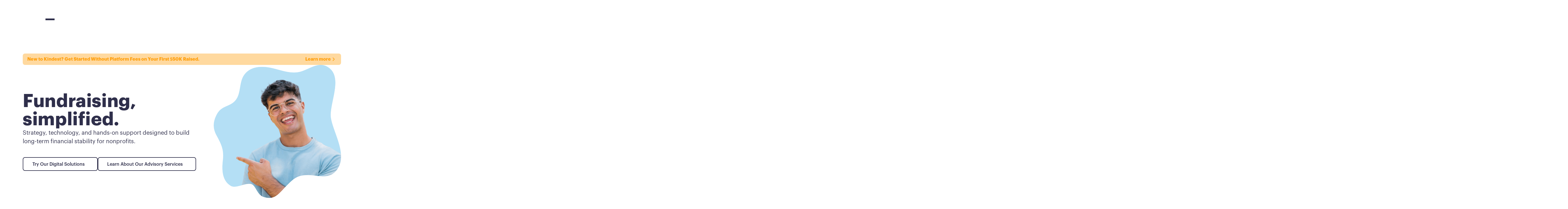

--- FILE ---
content_type: text/html
request_url: https://kindest.com/
body_size: 44319
content:
<!DOCTYPE html><!-- This site was created in Webflow. https://webflow.com --><!-- Last Published: Wed Jan 21 2026 18:37:40 GMT+0000 (Coordinated Universal Time) --><html data-wf-domain="webflow.kindest.com" data-wf-page="68ff0aefda03c82773047e26" data-wf-site="68ff0aedda03c82773047dc1" lang="en"><head><meta charset="utf-8"/><title>Kindest</title><meta content="Raise More with Less Effort. Kindest takes the stress off fundraising so nonprofits can focus their resources on achieving their mission." name="description"/><meta content="Kindest" property="og:title"/><meta content="Raise More with Less Effort. Kindest takes the stress off fundraising so nonprofits can focus their resources on achieving their mission." property="og:description"/><meta content="https://cdn.prod.website-files.com/68ff0aedda03c82773047dc1/6967b9aa60fe041b892362a4_Kindest%20OG%20Image.png" property="og:image"/><meta content="Kindest" property="twitter:title"/><meta content="Raise More with Less Effort. Kindest takes the stress off fundraising so nonprofits can focus their resources on achieving their mission." property="twitter:description"/><meta property="og:type" content="website"/><meta content="summary_large_image" name="twitter:card"/><meta content="width=device-width, initial-scale=1" name="viewport"/><meta content="Webflow" name="generator"/><link href="https://cdn.prod.website-files.com/68ff0aedda03c82773047dc1/css/kindest-staging.webflow.shared.3996a24ed.min.css" rel="stylesheet" type="text/css" integrity="sha384-OZaiTtIMxeQLf4aYV1R5Hrwalb9Ong1RY2UK9ChAyDVeN114nTEpbjnec4gWBbQl" crossorigin="anonymous"/><script type="text/javascript">!function(o,c){var n=c.documentElement,t=" w-mod-";n.className+=t+"js",("ontouchstart"in o||o.DocumentTouch&&c instanceof DocumentTouch)&&(n.className+=t+"touch")}(window,document);</script><link href="https://cdn.prod.website-files.com/68ff0aedda03c82773047dc1/692e8f164c6ad717dde2a77f_Kindest%20Favicon.png" rel="shortcut icon" type="image/x-icon"/><link href="https://cdn.prod.website-files.com/68ff0aedda03c82773047dc1/692e8f1a09f8edf0b0be0dfc_Kindest%20Webclip.png" rel="apple-touch-icon"/><script async="" src="https://www.googletagmanager.com/gtag/js?id=G-F8W603CDM8"></script><script type="text/javascript">window.dataLayer = window.dataLayer || [];function gtag(){dataLayer.push(arguments);}gtag('set', 'developer_id.dZGVlNj', true);gtag('js', new Date());gtag('config', 'G-F8W603CDM8');</script><!-- Page Optimization -->
<link rel="preload" href="https://cdn.prod.website-files.com/68ff0aedda03c82773047dc1/css/kindest-staging.webflow.shared.17b07fae3.min.css" as="style" onload="this.onload=null;this.rel='stylesheet'">
<noscript><link rel="stylesheet" href="https://cdn.prod.website-files.com/68ff0aedda03c82773047dc1/css/kindest-staging.webflow.shared.17b07fae3.min.css"></noscript>
<link rel="preload" href="https://cdn.prod.website-files.com/68ff0aedda03c82773047dc1/68ff1d23c2bed2aa33a0d5c4_Graphik-Regular-Trial.otf" as="font" type="font/otf" crossorigin>
<link rel="preload" href="https://cdn.prod.website-files.com/68ff0aedda03c82773047dc1/68ff272ef92ceabc57000fe0_Graphik-Bold-Trial.otf" as="font" type="font/otf" crossorigin>
<link rel="preload" href="https://cdn.prod.website-files.com/68ff0aedda03c82773047dc1/68ff28de0fa3c7b9465605e8_Graphik-Medium-Trial.otf" as="font" type="font/otf" crossorigin>
<!-- End -->

<style>
  html.lenis,
  html.lenis body {
    height: auto;
  }

  .lenis.lenis-smooth [data-lenis-prevent] {
    overscroll-behavior: contain;
  }

  .lenis.lenis-stopped {
    overflow: clip;
  }

  .lenis.lenis-smooth iframe {
    pointer-events: none;
  
</style></head><body><div class="page_wrap"><div class="u-position-fixed"><div class="w-embed"><style>
::before, ::after {
	box-sizing: border-box;
}
.w-embed:before, .w-embed:after,
.w-richtext:before, .w-richtext:after {
	content: unset;
}
html {
	background-color: var(--_theme---background);
}
button {
	background-color: unset;
	padding: unset;
	text-align: inherit;
}
button:not(:disabled) {
	cursor: pointer;
}
video {
	width: 100%;
	object-fit: cover;
}
/* remove padding of empty element */
.wf-empty {
	padding: 0;
}
svg {
	max-width: 100%;
}
@media (prefers-color-scheme: light) {
	option { color: black; }
}
img::selection {
	background: transparent;
}
/* Typography */
body {
	font-smoothing: antialiased;
	-webkit-font-smoothing: antialiased;
}
/* Clear Defaults */
a:not([class]) {
	text-decoration: underline;
}
h1,h2,h3,h4,h5,h6,p,blockquote,label {
	font-family: inherit;
	font-size: inherit;
	font-weight: inherit;
	line-height: inherit;
	letter-spacing: inherit;
	text-transform: inherit;
	text-wrap: inherit;
	margin-top: 0;
	margin-bottom: 0;
}
select:has(option[value=""]:checked) {
	color: color-mix(in lab, currentcolor 60%, transparent)
}
/* Selection Color */
::selection {
	background-color: var(--_theme---selection--background);
	color: var(--_theme---selection--text);
}
/* Margin Trim */
:is(.u-margin-trim,.u-rich-text,.u-content-wrapper,[class*="u-container"],[class*="u-layout-column"]) > :not(:not(.w-condition-invisible,.u-cover-absolute,.u-ignore-trim) ~ :not(.w-condition-invisible,.u-cover-absolute,.u-ignore-trim)),
:is(.u-margin-trim,.u-rich-text,.u-content-wrapper,[class*="u-container"],[class*="u-layout-column"]) > :not(:not(.w-condition-invisible,.u-cover-absolute,.u-ignore-trim) ~ :not(.w-condition-invisible,.u-cover-absolute,.u-ignore-trim)).u-display-contents > :first-child {
	margin-top: 0;
}
:is(.u-margin-trim,.u-rich-text,.u-content-wrapper,[class*="u-container"],[class*="u-layout-column"]) > :not(:has(~ :not(.w-condition-invisible,.u-cover-absolute,.u-ignore-trim))),
:is(.u-margin-trim,.u-rich-text,.u-content-wrapper,[class*="u-container"],[class*="u-layout-column"]) > :not(:has(~ :not(.w-condition-invisible,.u-cover-absolute,.u-ignore-trim))).u-display-contents > :last-child {
	margin-bottom: 0;
}
/* Line Height Trim 
:not(.u-text-trim-off) > :is(h1,h2,h3,h4,h5,h6,p):not(.u-text-trim-off,:has([class*="u-text-style-"]))::before,
[class*="u-text-style-"]:not(.u-text-trim-off,:has(h1,h2,h3,h4,h5,h6,p))::before {
	content: "";
	display: table;
	margin-bottom: calc(-0.5lh + var(--_text-style---trim-top));
}
:not(.u-text-trim-off) > :is(h1,h2,h3,h4,h5,h6,p):not(.u-text-trim-off,:has([class*="u-text-style-"]))::after,
[class*="u-text-style-"]:not(.u-text-trim-off,:has(h1,h2,h3,h4,h5,h6,p))::after {
	content: "";
	display: table;
	margin-bottom: calc(-0.5lh + var(--_text-style---trim-bottom));
} */
/* Rich Text Links */
.w-richtext a {
	position: relative;
	z-index: 4;
}
/* Line Clamp */
[class*="u-line-clamp"]:not(.w-richtext),
[class*="u-line-clamp"].w-richtext > * {
	display: -webkit-box;
	-webkit-line-clamp: 1;
	-webkit-box-orient: vertical;
	overflow: hidden;
}
[class*="u-line-clamp"].w-richtext > :not(:first-child) { display: none; }
.u-line-clamp-2:not(.w-richtext), .u-line-clamp-2.w-richtext > * { -webkit-line-clamp: 2; }
.u-line-clamp-3:not(.w-richtext), .u-line-clamp-3.w-richtext > * { -webkit-line-clamp: 3; }
.u-line-clamp-4:not(.w-richtext), .u-line-clamp-4.w-richtext > * { -webkit-line-clamp: 4; }
/* Text Max Width */
.u-text > * {
	width: 100%;
	max-width: inherit !important;
  margin-inline: 0 !important;
	margin-top: 0 !important;
}
/* Background Slot Children */
.u-background-slot > * {
	position: absolute;
  top: 0;
  left: 0;
  width: 100%;
  height: 100%;
  aspect-ratio: unset !important;
}
/* Hide */
.u-hide-if-empty:empty,
.u-hide-if-empty:has(> *):not(:has(> :not(.w-condition-invisible))),
.u-hide-if-empty-cms:not(:has(.w-dyn-item)),
[class*="u-layout-column"]:empty {
	display: none !important;
}
/* Focus State */
a, button, :where([tabindex]), input {
	outline-offset: var(--focus--offset-outer);
}
a:focus-visible,
button:focus-visible,
[tabindex]:focus-visible,
input:focus-visible {
	outline-color: var(--_theme---text);
	outline-width: var(--focus--width);
	outline-style: solid;
}
/* Disabled */
[data-button]:has(button:disabled) {
	opacity: 0.5;
  pointer-events: none;
}
/* Global / Clickable Component */
.wf-design-mode .clickable_wrap { z-index: 0; }
.clickable_wrap a[href="#"] { display: none; }
.clickable_wrap a[href="#"] ~ button { display: block; }
/* Number Attributes */
[data-number="-1"]{--number: initial;}[data-number="0"]{--number: 0;}[data-number="1"]{--number:1}[data-number="2"]{--number:2}[data-number="3"]{--number:3}[data-number="4"]{--number:4}[data-number="5"]{--number:5}[data-number="6"]{--number:6}[data-number="7"]{--number:7}[data-number="8"]{--number:8}[data-number="9"]{--number:9}
[data-number="10"]{--number:10}[data-number="11"]{--number:11}[data-number="12"]{--number:12}[data-number="13"]{--number:13}[data-number="14"]{--number:14}[data-number="15"]{--number:15}[data-number="16"]{--number:16}[data-number="17"]{--number:17}[data-number="18"]{--number:18}[data-number="19"]{--number:19}
[data-number="20"]{--number:20}[data-number="21"]{--number:21}[data-number="22"]{--number:22}[data-number="23"]{--number:23}[data-number="24"]{--number:24}[data-number="25"]{--number:25}[data-number="26"]{--number:26}[data-number="27"]{--number:27}[data-number="28"]{--number:28}[data-number="29"]{--number:29}
[data-number="30"]{--number:30}[data-number="31"]{--number:31}[data-number="32"]{--number:32}[data-number="33"]{--number:33}[data-number="34"]{--number:34}[data-number="35"]{--number:35}[data-number="36"]{--number:36}[data-number="37"]{--number:37}[data-number="38"]{--number:38}[data-number="39"]{--number:39}
[data-number="40"]{--number:40}[data-number="41"]{--number:41}[data-number="42"]{--number:42}[data-number="43"]{--number:43}[data-number="44"]{--number:44}[data-number="45"]{--number:45}[data-number="46"]{--number:46}[data-number="47"]{--number:47}[data-number="48"]{--number:48}[data-number="49"]{--number:49}
[data-number="50"]{--number:50}[data-number="51"]{--number:51}[data-number="52"]{--number:52}[data-number="53"]{--number:53}[data-number="54"]{--number:54}[data-number="55"]{--number:55}[data-number="56"]{--number:56}[data-number="57"]{--number:57}[data-number="58"]{--number:58}[data-number="59"]{--number:59}
[data-number="60"]{--number:60}[data-number="61"]{--number:61}[data-number="62"]{--number:62}[data-number="63"]{--number:63}[data-number="64"]{--number:64}[data-number="65"]{--number:65}[data-number="66"]{--number:66}[data-number="67"]{--number:67}[data-number="68"]{--number:68}[data-number="69"]{--number:69}
[data-number="70"]{--number:70}[data-number="71"]{--number:71}[data-number="72"]{--number:72}[data-number="73"]{--number:73}[data-number="74"]{--number:74}[data-number="75"]{--number:75}[data-number="76"]{--number:76}[data-number="77"]{--number:77}[data-number="78"]{--number:78}[data-number="79"]{--number:79}
[data-number="80"]{--number:80}[data-number="81"]{--number:81}[data-number="82"]{--number:82}[data-number="83"]{--number:83}[data-number="84"]{--number:84}[data-number="85"]{--number:85}[data-number="86"]{--number:86}[data-number="87"]{--number:87}[data-number="88"]{--number:88}[data-number="89"]{--number:89}
[data-number="90"]{--number:90}[data-number="91"]{--number:91}[data-number="92"]{--number:92}[data-number="93"]{--number:93}[data-number="94"]{--number:94}[data-number="95"]{--number:95}[data-number="96"]{--number:96}[data-number="97"]{--number:97}[data-number="98"]{--number:98}[data-number="99"]{--number:99}[data-number="100"]{--number:100}
/* State Manager */
[data-state] { --_state---true: 1; --_state---false: 0; }
.is-active,
[data-state~="checked"]:is(:checked, :has(:checked)),
[data-state~="current"]:is(.w--current, :has(.w--current)),
[data-state~="open"]:is(.w--open, :has(.w--open)),
[data-state~="pressed"]:is([aria-pressed="true"], :has([aria-pressed="true"])),
[data-state~="expanded"]:is([aria-expanded="true"], :has([aria-expanded="true"])),
[data-state~="external"]:is([target="_blank"], :has([target="_blank"])) { 
	--_state---true: 0; --_state---false: 1;
}
.wf-design-mode [data-trigger~="preview"],
[data-trigger~="focus"]:is(:focus-visible, :has(:focus-visible)),
[data-trigger~="group"]:has([data-trigger~="focus-other"]:focus-visible, [data-trigger~="focus-other"] :focus-visible)
  [data-trigger~="focus-other"]:not(:focus-visible, :has(:focus-visible)) {
	--_trigger---on: 0; --_trigger---off: 1;
}
@media (hover: hover) {
	[data-trigger~="hover"]:hover,
  [data-trigger~="hover-if-clickable"]:has(.clickable_wrap:not(.w-condition-invisible)):hover,
	[data-trigger~="group"]:has([data-trigger~="hover-other"]:hover) [data-trigger~="hover-other"]:not(:hover) { 
		--_trigger---on: 0; --_trigger---off: 1;
	}
	[data-trigger~="hover-other"]:hover { --_trigger---on: 1 !important; --_trigger---off: 0 !important; }
}
@media (hover: none) {
  [data-trigger~="mobile"] { --_trigger---on: 0; --_trigger---off: 1; }
}
/* Slot Styler */
[data-slot] > .w-dyn-list,
[data-slot] > .w-dyn-list > *,
[data-slot] > .w-dyn-list > * > *,
[data-slot] > .u-display-contents > .w-dyn-list,
[data-slot] > .u-display-contents > .w-dyn-list > *,
[data-slot] > .u-display-contents > .w-dyn-list > * > *,
[data-slot] > .u-display-contents > .u-display-contents > .w-dyn-list,
[data-slot] > .u-display-contents > .u-display-contents > .w-dyn-list > *,
[data-slot] > .u-display-contents > .u-display-contents > .w-dyn-list > * > * {
  display: contents;
}
/* Layout Slot */
.u-layout-column-2:has(> :not(.u-image-wrapper,.u-video,.u-iframe-wapper,.u-overlay)) {
	aspect-ratio: auto;
  border-radius: 0;
  overflow: visible;
}
/* Responsive Styles */
[data-large-columns="1"] { display: flex; }
[data-large-columns="2"] { display: grid; --_column-count---value: 2; }
[data-large-columns="3"] { display: grid; --_column-count---value: 3; }
[data-large-columns="4"] { display: grid; --_column-count---value: 4; }
[data-large-columns="5"] { display: grid; --_column-count---value: 5; }
[data-large-columns="6"] { display: grid; --_column-count---value: 6; }
[data-large-columns="7"] { display: grid; --_column-count---value: 7; }
[data-large-columns="8"] { display: grid; --_column-count---value: 8; }
[data-large-columns="9"] { display: grid; --_column-count---value: 9; }
[data-large-columns="10"] { display: grid; --_column-count---value: 10; }
[data-large-columns="11"] { display: grid; --_column-count---value: 11; }
[data-large-columns="12"] { display: grid; --_column-count---value: 12; }
.slider_offset { --slide-count: var(--lg); --lg: 3; --md: var(--lg); --sm: var(--md); --xs: var(--sm); }
@container (width < 50em) {
  * {
    --_responsive---large: 0;
    --_responsive---medium: 1;
    --flex-medium: flex;
    --none-medium: none;
    --column-medium: column;
    --row-medium: row;
    --start-medium: start;
    --center-medium: center;
    --end-medium: end;
    --relative-medium: relative;
  }
  :not([data-wf--grid--variant*="auto"]) > [data-medium-columns="1"] { display: flex; }
  :not([data-wf--grid--variant*="auto"]) > [data-medium-columns="2"] { display: grid; --_column-count---value: 2; }
  :not([data-wf--grid--variant*="auto"]) > [data-medium-columns="3"] { display: grid; --_column-count---value: 3; }
  :not([data-wf--grid--variant*="auto"]) > [data-medium-columns="4"] { display: grid; --_column-count---value: 4; }
  :not([data-wf--grid--variant*="auto"]) > [data-medium-columns="5"] { display: grid; --_column-count---value: 5; }
  :not([data-wf--grid--variant*="auto"]) > [data-medium-columns="6"] { display: grid; --_column-count---value: 6; }
  :not([data-wf--grid--variant*="auto"]) > [data-medium-columns="7"] { display: grid; --_column-count---value: 7; }
  :not([data-wf--grid--variant*="auto"]) > [data-medium-columns="8"] { display: grid; --_column-count---value: 8; }
  :not([data-wf--grid--variant*="auto"]) > [data-medium-columns="9"] { display: grid; --_column-count---value: 9; }
  :not([data-wf--grid--variant*="auto"]) > [data-medium-columns="10"] { display: grid; --_column-count---value: 10; }
  :not([data-wf--grid--variant*="auto"]) > [data-medium-columns="11"] { display: grid; --_column-count---value: 11; }
  :not([data-wf--grid--variant*="auto"]) > [data-medium-columns="12"] { display: grid; --_column-count---value: 12; }
	.u-order-first-medium { order: -1; }
	.u-order-auto-medium { order: 0; }
	.u-order-last-medium { order: 1; }
	.u-display-contents-medium { display: contents; }
	.u-display-block-medium { display: block; }
	.u-display-grid-medium { display: grid; }
	.u-display-flex-medium { display: flex; }
	.u-display-none-medium { display: none; }
	.u-all-unset-medium { all: unset; }
	.slider_offset { --slide-count: var(--md); }
}
@container (width < 35em) {
  * {
    --_responsive---medium: 0;
    --_responsive---small: 1;
    --flex-small: flex;
    --none-small: none;
    --column-small: column;
    --row-small: row;
    --start-small: start;
    --center-small: center;
    --end-small: end;
		--relative-small: relative;
  }
  :not([data-wf--grid--variant*="auto"]) > [data-small-columns="1"] { display: flex; }
  :not([data-wf--grid--variant*="auto"]) > [data-small-columns="2"] { display: grid; --_column-count---value: 2; }
  :not([data-wf--grid--variant*="auto"]) > [data-small-columns="3"] { display: grid; --_column-count---value: 3; }
  :not([data-wf--grid--variant*="auto"]) > [data-small-columns="4"] { display: grid; --_column-count---value: 4; }
  :not([data-wf--grid--variant*="auto"]) > [data-small-columns="5"] { display: grid; --_column-count---value: 5; }
  :not([data-wf--grid--variant*="auto"]) > [data-small-columns="6"] { display: grid; --_column-count---value: 6; }
  :not([data-wf--grid--variant*="auto"]) > [data-small-columns="7"] { display: grid; --_column-count---value: 7; }
  :not([data-wf--grid--variant*="auto"]) > [data-small-columns="8"] { display: grid; --_column-count---value: 8; }
  :not([data-wf--grid--variant*="auto"]) > [data-small-columns="9"] { display: grid; --_column-count---value: 9; }
  :not([data-wf--grid--variant*="auto"]) > [data-small-columns="10"] { display: grid; --_column-count---value: 10; }
  :not([data-wf--grid--variant*="auto"]) > [data-small-columns="11"] { display: grid; --_column-count---value: 11; }
  :not([data-wf--grid--variant*="auto"]) > [data-small-columns="12"] { display: grid; --_column-count---value: 12; }
	.u-order-first-small { order: -1; }
	.u-order-auto-small { order: 0; }
	.u-order-last-small { order: 1; }
	.u-display-contents-small { display: contents; }
	.u-display-block-small { display: block; }
	.u-display-grid-small { display: grid; }
	.u-display-flex-small { display: flex; }
	.u-display-none-small { display: none; }
	.u-all-unset-small { all: unset; }
	.slider_offset { --slide-count: var(--sm); }
}
@container (width < 20em) {
  * {
    --_responsive---small: 0;
    --_responsive---xsmall: 1;
    --flex-xsmall: flex;
    --none-xsmall: none;
    --column-xsmall: column;
    --row-xsmall: row;
    --start-xsmall: start;
    --center-xsmall: center;
    --end-xsmall: end;
		--relative-xsmall: relative;
  }
  :not([data-wf--grid--variant*="auto"]) > [data-xsmall-columns="1"] { display: flex; }
  :not([data-wf--grid--variant*="auto"]) > [data-xsmall-columns="2"] { display: grid; --_column-count---value: 2; }
  :not([data-wf--grid--variant*="auto"]) > [data-xsmall-columns="3"] { display: grid; --_column-count---value: 3; }
  :not([data-wf--grid--variant*="auto"]) > [data-xsmall-columns="4"] { display: grid; --_column-count---value: 4; }
  :not([data-wf--grid--variant*="auto"]) > [data-xsmall-columns="5"] { display: grid; --_column-count---value: 5; }
  :not([data-wf--grid--variant*="auto"]) > [data-xsmall-columns="6"] { display: grid; --_column-count---value: 6; }
  :not([data-wf--grid--variant*="auto"]) > [data-xsmall-columns="7"] { display: grid; --_column-count---value: 7; }
  :not([data-wf--grid--variant*="auto"]) > [data-xsmall-columns="8"] { display: grid; --_column-count---value: 8; }
  :not([data-wf--grid--variant*="auto"]) > [data-xsmall-columns="9"] { display: grid; --_column-count---value: 9; }
  :not([data-wf--grid--variant*="auto"]) > [data-xsmall-columns="10"] { display: grid; --_column-count---value: 10; }
  :not([data-wf--grid--variant*="auto"]) > [data-xsmall-columns="11"] { display: grid; --_column-count---value: 11; }
  :not([data-wf--grid--variant*="auto"]) > [data-xsmall-columns="12"] { display: grid; --_column-count---value: 12; }
	.u-order-first-xsmall { order: -1; }
	.u-order-auto-xsmall { order: 0; }
	.u-order-last-xsmall { order: 1; }
	.u-display-contents-xsmall { display: contents; }
	.u-display-block-xsmall { display: block; }
	.u-display-grid-xsmall { display: grid; }
	.u-display-flex-xsmall { display: flex; }
	.u-display-none-xsmall { display: none; }
	.u-all-unset-xsmall { all: unset; }
	.slider_offset { --slide-count: var(--xs); }
}
</style></div><div class="u-embed-css w-embed"><style>
  html,
  body {
    scroll-behavior: auto !important;
  }

  h1, h2, h3, h4, h5, h6 {
    letter-spacing: 0.01em !important;
    font-feature-settings: 'salt' on;
  }

  /* section {
  margin-top: -120px;
  padding-top: 120px;
  background-clip: content-box;
  } 

  .fundraising_card_wrap {
  scroll-padding-top: 120px;
  }
  */


  /* marquee */
  .marquee {
    display: flex ;
    overflow: hidden ;
    white-space: nowrap ;
    overflow: visible;
  }

  .marquee_list {
    animation-duration: 40s ;
    animation-iteration-count: infinite ;
    animation-name: marquee-content ;
    animation-timing-function: linear ;
  }

  @media screen and (min-width: 992px) {
    .text-break-desktop::before {
      content: "\A";
      white-space: pre;
    }
  }

  @media screen and (max-width: 991px) {
    .u-grid {
      display: flex !important;
      flex-direction: column;
    }

    input[type="color"],
    input[type="date"],
    input[type="datetime"],
    input[type="datetime-local"],
    input[type="email"],
    input[type="month"],
    input[type="number"],
    input[type="password"],
    input[type="search"],
    input[type="tel"],
    input[type="text"],
    input[type="time"],
    input[type="url"],
    input[type="week"],
    select:focus,
    textarea {
      font-size: 16px;
    }
  }

  .swiper-button-disabled {
    border: 1px solid rgba(47, 47, 75, 0.10);
  }

  @keyframes marquee-content {
    from {
      transform: translateX( 0% );
    }
    to {
      transform: translateX( -100% );
    }
  }

  .pricing_card_benefit_list ul {
    list-style-type: none;
    padding-left: 0;
    margin-left: 0;
  }


  .pricing_card_benefit_list ul > li {
    position: relative;
    padding-left: 26px;
  }

  .pricing_card_benefit_list ul > li::before {
    content: '';
    position: absolute;
    left: 0;
    top: 0px; 
    width: 18px;
    height: 18px;
    background-image: url('https://cdn.prod.website-files.com/68ff0aedda03c82773047dc1/6932d65fe52ccd122e761542_check.svg');
    background-size: contain;
    background-repeat: no-repeat;
    background-position: center;
  }
  .pricing_card[data-wf--pricing-card--variant="highlight"] .pricing_card_benefit_list ul > li::before {
    background-image: url(https://cdn.prod.website-files.com/68ff0aedda03c82773047dc1/6932d65f90a27bbaa97e8ca9_check-black.svg);
  } 


  .pricing_card_benefit_list ul li ul {
    list-style-type: disc;
    padding-left: 24px;
  }

  .pricing_card_benefit_list ul li ul li {
    list-style-position: outside;
    padding-left: 4px;
  }

  .pricing_card_benefit_list ul li ul li::before {
    content: none;
    display: none;
  }

</style></div><div class="u-embed-css w-embed"><style>
  @media screen and (min-width: 992px) {
    .fundraising_layout {
      display: flex;
      align-items: stretch; 
      height: 600px;
      overflow: hidden;
    }


    .fundraising_card_wrap {
      flex: 1;
      cursor: pointer;
      overflow: hidden;
      position: relative;
      transition: flex 0.7s cubic-bezier(0.4, 0, 0.2, 1);

      display: flex;

      min-width: 0;  
    }

    .fundraising_card_content_wrap {
      display: flex;
      flex-direction: row;


   


      opacity: 0;
      visibility: hidden;
      transition: opacity 0.4s ease, visibility 0.4s ease;
    }

    /* 3. When Active: Show content */
    .fundraising_card_wrap.is-active .fundraising_card_content_wrap {
      opacity: 1;
      visibility: visible;
      transition-delay: 0.3s;
    }

    .fundraising_card_visual_wrap {
      height: 100%;
      width: 100%;
      flex-shrink: 0;
    }


    .fundraising_card_wrap:not(.is-active) {
      flex: 0.1; 
      padding: var(--_spacing---space--6);
    }

    /* State: Aktif */
    .fundraising_card_wrap.is-active {
      flex: 5;
      padding: var(--_spacing---space--8);
    }


    .fundraising_card_content_wrap, 
    .fundraising_dot_wrap {
      opacity: 0;
      visibility: hidden;
      transform: translateY(10px);
      transition: opacity 0.3s ease, transform 0.3s ease, visibility 0.3s;
    }

    .fundraising_card_wrap.is-active .fundraising_card_content_wrap,
    .fundraising_card_wrap.is-active .fundraising_dot_wrap {
      opacity: 1;
      visibility: visible;
      transform: translateY(0);
      transition-delay: 0.5s; 
    }

    .u-image-wrapper {
      width: 100%;
      height: 100%;
    }

    .u-image-wrapper img {
      width: 100%;
      height: 100%;
      object-fit: cover;
    }
  }

  /* Progress Bar */
  .fundraising_progress {
    will-change: width;
    transform: translateZ(0);
  }
  

</style></div><div class="u-embed-css w-embed"><style>

  .footer_link_wrap::before,
	.footer_link_wrap::after {
    position: absolute;
    width: 100%;
    height: 0.5px;
    background: currentColor;
    top: 100%;
    left: 0;
    pointer-events: none;
}

.footer_link_wrap::before {
    content: '';
}

.swiper-button {
	user-select: none;
  -webkit-user-select: none;
  -ms-user-select: none;
}

</style></div><div class="u-embed-css w-embed"><style>

  .footer_link_wrap::before {
    transform-origin: 100% 50%;
    transform: scale3d(0, 1, 1);
    transition: transform 0.6s;
}

.footer_link_wrap:hover::before {
    transform-origin: 0% 50%;
    transform: scale3d(1, 1, 1);
}

</style></div></div><div class="guide_wrap"><div class="w-embed"><style>
html.wf-design-mode .guide_wrap {
	display: block;
}
.guide_layout {
	counter-reset: gridguides;
}
.guide_layout > div::before {
  counter-increment: gridguides;
  content: counter(gridguides);
}
</style></div><div data-padding-bottom="none" data-padding-top="none" class="guide_contain u-container"><div class="guide_layout"><div class="guide_column"></div><div class="guide_column"></div><div class="guide_column"></div><div class="guide_column"></div><div class="guide_column"></div><div class="guide_column"></div><div class="guide_column"></div><div class="guide_column"></div><div class="guide_column"></div><div class="guide_column"></div><div class="guide_column"></div><div class="guide_column"></div><div class="guide_column"></div><div class="guide_column"></div><div class="guide_column"></div><div class="guide_column"></div><div class="guide_column"></div><div class="guide_column"></div><div class="guide_column"></div><div class="guide_column"></div><div class="guide_column"></div><div class="guide_column"></div><div class="guide_column"></div><div class="guide_column"></div></div></div></div><div data-wf--nav--nav-position="default" class="nav_component"><div class="u-embed-css w-embed"><style>
  body:has(.nav_component .w-nav-button.w--open):not(:has(.nav_desktop_wrap:not(.w-condition-invisible))) { overflow: hidden; }
  /* on smaller screens */
  @media (width < 64.75em) {
    /* disable scroll when mobile menu is open */
    body:has(.nav_component .w-nav-button.w--open) { overflow: hidden; }
  }
  /* on larger screens */
  @container (min-width: 64.75em) {
    /* show desktop nav & dropdown backdrop */
    .nav_desktop_wrap, .nav_dropdown_backdrop { display: block; }
    /* hide mobile nav & mobile menu backdrop */
    .nav_desktop_wrap:not(.w-condition-invisible) ~ .nav_mobile_wrap, .nav_desktop_wrap:not(.w-condition-invisible) ~ .nav_menu_backdrop { display: none; }
  }
  /* dropdown list: initial state */
  html:not(.wf-design-mode) .nav_dropdown_component > .w-dropdown-list {
    /* removes display none to enable css transitions */
    display: grid !important;
    grid-template-columns: minmax(0, 1fr);
    /* sets list to 0 height by default */
    grid-template-rows: 0fr;
    transition: grid-template-rows var(--nav--dropdown-close-duration);
    /* makes list content not focusable when closed */
    visibility: hidden;
    opacity: 0;
  }
  /* makes list content focusable when opened */
  html:not(.wf-design-mode) .nav_dropdown_component > .w-dropdown-list.w--open {
    visibility: visible;
    opacity: 1;
  }
  /* sets list child to overflow hidden to enable css height transition */
  .nav_dropdown_component > .w-dropdown-list > * {
    overflow: hidden;
  }
  /* set open state of dropdown list */
  .nav_dropdown_component:has(> .w-dropdown-toggle[aria-expanded="true"]) > .w-dropdown-list {
    --nav--dropdown-close-duration: var(--nav--dropdown-open-duration);
    grid-template-rows: 1fr;
  }
  /* on desktop, delay dropdown opening if another dropdown is open */
  .nav_desktop_wrap:has(.nav_dropdown_component > .w-dropdown-toggle.w--open[aria-expanded="false"]) .nav_dropdown_component:has(> .w--open[aria-expanded="true"]) > .w-dropdown-list {
    transition-delay: var(--nav--dropdown-close-duration);
  }
  /* reveal dropdown backdrop when dropdown open */
  .nav_dropdown_backdrop {
    transition: opacity var(--nav--dropdown-close-duration);
  }
  body:has(.nav_dropdown_component > [aria-expanded="true"]) .nav_dropdown_backdrop {
    opacity: 1;
  }
  /* reveal mobile menu backdrop on menu open */
  .nav_menu_backdrop {
    transition: opacity var(--nav--menu-close-duration);
  }
  .nav_component:has(.w-nav-button.w--open) .nav_menu_backdrop {
    opacity: 1;
  }
  /* menu animations */
  @keyframes menuOpen {
    from { clip-path: polygon(0 0, 100% 0, 100% 0, 0 0); }
    to { clip-path: polygon(0 0, 100% 0, 100% 100%, 0 100%); }
  }
  @keyframes menuClose {
    from { clip-path: polygon(0 0, 100% 0, 100% 100%, 0 100%); }
    to { clip-path: polygon(0 0, 100% 0, 100% 0, 0 0); }
  }
  /* menu open */
  .nav_component:has(.w-nav-button.w--open) .w-nav-menu {
    animation: menuOpen var(--nav--menu-open-duration) ease-in-out forwards;
  }
  /* menu close */
  .nav_component:has(.w-nav-button:not(.w--open)) .w-nav-menu {
    animation: menuClose var(--nav--menu-close-duration) ease-in-out forwards;
  }
  /* position overflow to top of screen */
  .nav_component .w-nav-overlay {
    top: 0;
    min-height: 100vh;
  }
  /* open dropdown on mobile */
  .nav_mobile_wrap [data-open-on-mobile] > .w-dropdown-toggle {
    display: none;
  }
  .nav_mobile_wrap [data-open-on-mobile] > .w-dropdown-list {
    visibility: visible !important;
    opacity: 1 !important;
    display: block !important;
    grid-template-rows: 1fr !important;
  }
  /* nav banner */
  html:has(.nav_banner_wrap:not(.w-condition-invisible)):not(.hide-nav-banner) {
    --nav--height-total: calc(var(--nav--banner-height) + var(--nav--height));
  }
  .hide-nav-banner .nav_banner_wrap {
    display: none;
  }
  .wf-design-mode .nav_mobile_menu_wrap {
    width: 100%;
  }

  /* Custom */
  .nav_component,
  .nav_desktop_contain {
    interpolate-size: allow-keywords;
  }

  .nav_button_wrap.w--open .nav_button_line:nth-child(2) {
    display: none;
  }

  .nav_component .nav_desktop_contain,
  .nav_component .nav_desktop_layout,
  .nav_mobile_layout,
  .nav_mobile_contain {
    transition: all 0.9s ease;
  }

  .nav_component .nav_desktop_logo {
    color: var(--swatch--brand-500);
    transition: color 0.3s ease;
  }

  .nav_component.is-scroll .nav_desktop_contain {
    background: var(--swatch--brand-500);
    width: fit-content;
    padding: 0 1.25rem;
    margin-top: 1.25rem;
    border-radius: 20px;
  }

  .nav_component.is-scroll .nav_desktop_logo,
  .nav_component.is-scroll .nav_mobile_logo {
    color: white;
  }

  .nav_component:has(.w--open) .nav_mobile_logo {
    color: var(--swatch--brand-500);
  }

.nav_component.is-scroll .nav_dropdown_mega_wrap.w--open {
    /* 
    width: calc(100%);
    max-width: calc(100% - (var(--site--margin) * 2));
    */
    width: 100%;
    max-width: 80rem;
    top: var(--nav--height-total);
    padding-top: 1.5rem;
}

  .nav_component.is-scroll .nav_dropdown_mega_content {
    border-radius: 16px;
  }

  .nav_component.is-scroll .nav_dropdown_mega_scroll {
    padding: 0 2.5rem;
  }

  @media screen and (min-width: 992px) {
    .nav_links_item:nth-child(1) .nav_dropdown_menu_wrap {
      border-radius: unset;
    }

    .nav_links_item:nth-child(1) .nav_dropdown_menu_wrap .nav_dropdown_mega_item {
      color: rgba(47, 47, 75, 0.72);
    }

    .nav_links_item:nth-child(1) .nav_dropdown_menu_wrap.u-gap-5:nth-child(1) {
      padding-right: 1.25rem;
      border-right: 1px solid #DADDE1;
    }

    .nav_links_item:nth-child(1) .nav_dropdown_menu_wrap.u-gap-5:nth-child(3) {
      padding-left: 1.25rem;
    }

    .nav_dropdown_mega_layout.is-platform .nav_dropdown_mega_menu.is-not:nth-child(2) {
      border-right: 1px solid #DADDE1;
    }

    .nav_dropdown_mega_menu:first-child {
      padding-left: 0;
    }

    .nav_dropdown_mega_menu:last-child {
      padding-right: 0;
      border-right: unset;
    }
  }

  @media screen and (max-width: 991px) {
    .nav_mobile_layout {
      padding: 0 var(--nav--spacing-inner-horizontal);
    }

    .nav_mobile_contain {
      width: 100%;
    }

    .nav_component.is-scroll .nav_mobile_layout {
      padding: 0;
    }

    .nav_component.is-scroll .nav_mobile_contain {
      width: calc(100% - var(--nav--spacing-outer-horizontal) * 2);
      padding: 0 var(--nav--spacing-inner-horizontal);
      margin-top: var(--nav--spacing-outer-vertical);
      border-radius: 20px;
      background: var(--swatch--brand-500);
    }

    .nav_component:has(.w--open) .nav_mobile_contain,
    .nav_component.is-scroll:has(.w--open) .nav_mobile_contain {
      width: 100%;
      margin-top: 0;
      border-radius: 0;
      background: white;
      color: var(--swatch--brand-text);
    }

    .nav_component.is-scroll .nav_dropdown_mega_wrap.w--open {
      top: auto;
      width: 100%;
    }

    .nav_component.is-scroll .nav_dropdown_mega_scroll {
      padding: 0; 
    }
    
    .nav_dropdown_mega_content {
    	border-radius: 0;
    }
    
    .nav_component.is-scroll .nav_dropdown_mega_content {
    border-radius: 0;
}
  }
</style></div><header class="nav_desktop_wrap"><div class="nav_desktop_contain"><div class="nav_desktop_layout"><a aria-label="Home Page" href="/" aria-current="page" class="nav_desktop_logo w-inline-block w--current"><div STYLE="" class="u-max-width-full"><div class="u-svg w-embed"><svg xmlns="http://www.w3.org/2000/svg" width="100%" height="100%" viewBox="0 0 192 56" fill="none">
  <path d="M19.3842 7.18896H8.71094V48.6539H19.3842V7.18896Z" fill="currentColor"/>
  <path fill-rule="evenodd" clip-rule="evenodd" d="M14.5996 32.3481L30.9196 48.6529H44.4369L28.1169 32.3481H14.5996Z" fill="currentColor"/>
  <path d="M33.3587 18.9501L27.9199 24.3843L36.7641 33.221L42.2029 27.7868L33.3587 18.9501Z" fill="currentColor"/>
  <path d="M45.5442 24.4474L40.1055 19.0132L31.325 27.7862L36.7638 33.2204L45.5442 24.4474Z" fill="currentColor"/>
  <path fill-rule="evenodd" clip-rule="evenodd" d="M92.4227 21.2381C93.9988 21.2381 95.2766 19.9614 95.2766 18.3866C95.2766 16.8118 93.9988 15.5352 92.4227 15.5352C90.8465 15.5352 89.5688 16.8118 89.5688 18.3866C89.5688 19.9614 90.8465 21.2381 92.4227 21.2381ZM80.4312 39.1466H87.8548L79.8124 27.3714L87.6382 16.956H80.8334L74.0592 26.2279V16.956H68.2129V39.1466H74.0592V29.1331L80.4312 39.1466ZM95.0596 39.1776V22.8338H89.7699V39.1776H95.0596ZM106.232 26.9696C104.376 26.9696 103.605 28.5214 103.605 29.5485L103.542 39.1466H98.2531V22.8338H103.11V24.528C104.502 22.9827 106.632 22.2101 108.55 22.2101C110.251 22.2101 111.612 22.7664 112.633 23.8481C113.654 24.9298 114.179 26.4751 114.179 28.4531V39.1466H108.89V29.6942C108.89 28.4601 108.088 26.9696 106.232 26.9696ZM128.463 39.1466H133.319V16.956H128.03V24.0644C126.731 22.8282 125.215 22.2101 123.514 22.2101C121.318 22.2101 119.523 23.0445 118.162 24.6826C116.801 26.3206 116.121 28.3604 116.121 30.802C116.121 33.2436 116.801 35.2834 118.162 36.9523C119.523 38.6214 121.318 39.4557 123.514 39.4557C125.401 39.4557 127.04 38.7141 128.432 37.2613L128.463 39.1466ZM121.565 30.8329C121.565 29.5657 121.874 28.6076 122.493 27.9586C123.112 27.3096 123.854 26.9696 124.751 26.9696C125.648 26.9696 126.39 27.3096 127.009 27.9586C127.628 28.6076 127.937 29.5657 127.937 30.8329C127.937 32.0691 127.628 33.0272 127.009 33.7072C126.39 34.3871 125.648 34.727 124.751 34.727C123.885 34.727 123.143 34.3871 122.524 33.7072C121.905 33.0272 121.596 32.0691 121.596 30.8329H121.565ZM146.745 33.4908H152.035L151.942 33.5835C151.416 35.4688 150.457 36.9214 149.065 37.9414C147.673 38.9612 145.941 39.4867 143.869 39.4867C141.301 39.4867 139.229 38.6831 137.651 37.1068C136.074 35.5306 135.3 33.429 135.3 30.8329C135.3 28.3295 136.105 26.2588 137.713 24.6517C139.322 23.0445 141.363 22.241 143.838 22.241C146.591 22.241 148.756 23.1991 150.365 25.1462C151.973 27.0933 152.53 29.4421 152.066 32.1927H140.837C140.868 33.1508 141.147 33.9235 141.672 34.4798C142.198 35.0361 142.91 35.3143 143.807 35.3143C145.292 35.3143 146.282 34.6962 146.745 33.4908ZM145.601 26.9387C145.137 26.4442 144.487 26.197 143.683 26.197V26.2279C142.91 26.2279 142.26 26.4751 141.734 26.9696C141.208 27.4641 140.899 28.1131 140.806 28.9476H146.343C146.312 28.1131 146.065 27.4332 145.601 26.9387ZM169.051 33.4908C169.051 31.0492 167.411 29.5348 164.133 28.9476L160.606 28.2986C159.555 28.1131 159.029 27.7732 159.029 27.3096C159.029 26.9387 159.214 26.6297 159.586 26.4133C159.957 26.197 160.452 26.0733 161.07 26.0733C161.782 26.0733 162.369 26.2588 162.833 26.6605C163.297 27.0623 163.576 27.5877 163.638 28.2368H168.71C168.556 26.3824 167.783 24.8989 166.39 23.8172C164.999 22.7355 163.204 22.1792 161.008 22.1792C158.967 22.1792 157.266 22.7046 155.935 23.7245C154.605 24.7444 153.925 26.0733 153.925 27.6805C153.925 29.0094 154.358 30.0911 155.193 30.9256C156.028 31.7601 157.204 32.3164 158.688 32.5945L161.967 33.1817C163.112 33.3981 163.669 33.7689 163.669 34.2944C163.669 35.1598 162.833 35.5924 161.194 35.5924C160.297 35.5924 159.586 35.3761 159.06 34.9743C158.534 34.5725 158.286 34.0162 158.286 33.3054H153.214C153.368 35.2215 154.172 36.736 155.595 37.8487C157.018 38.9612 158.905 39.5174 161.256 39.5174C163.638 39.5174 165.524 38.9922 166.916 37.9104C168.309 36.8287 168.989 35.3761 168.989 33.5526L169.051 33.4908ZM180.276 34.5416H182.565V39.2748C181.17 39.3819 180.276 39.4247 178.822 39.4247C176.935 39.4247 175.481 38.8995 174.43 37.8487C173.378 36.7978 172.852 35.3143 172.852 33.429V27.1241H169.759V22.5191H172.852V17.636H178.142V22.5191H182.689V27.1241H178.142V32.1927C178.142 33.7689 178.853 34.5416 180.276 34.5416Z" fill="currentColor"/>
</svg></div></div></a><nav aria-label="Main" data-wf--menu--variant="desktop" class="nav_links_component w-variant-23049969-09ac-2789-520b-3c6ae895bbc6 is-mobile"><ul role="list" class="nav_links_wrap w-variant-23049969-09ac-2789-520b-3c6ae895bbc6 w-list-unstyled"><li class="nav_links_item"><div data-delay="400" data-hover="true" class="nav_dropdown_component w-dropdown"><div data-state="expanded" class="nav_links_link w-variant-23049969-09ac-2789-520b-3c6ae895bbc6 w-dropdown-toggle"><a href="/agency" class="nav_links_text">Agency</a><div class="nav_links_svg"><div class="u-svg w-embed"><svg xmlns="http://www.w3.org/2000/svg" width="100%" height="100%" viewBox="0 0 18 18" fill="none">
  <path d="M4.5 6.75L9 11.25L13.5 6.75" stroke="currentColor" stroke-width="1.2" stroke-linecap="round" stroke-linejoin="round"/>
</svg></div></div></div><nav class="nav_dropdown_mega_wrap w-variant-23049969-09ac-2789-520b-3c6ae895bbc6 u-theme-light w-dropdown-list"><div class="nav_dropdown_mega_content w-variant-23049969-09ac-2789-520b-3c6ae895bbc6"><div class="nav_dropdown_mega_scroll w-variant-23049969-09ac-2789-520b-3c6ae895bbc6"><div class="nav_dropdown_mega_contain w-variant-23049969-09ac-2789-520b-3c6ae895bbc6"><div class="nav_dropdown_mega_layout w-variant-23049969-09ac-2789-520b-3c6ae895bbc6 u-gap-6"><div class="nav_dropdown_menu_wrap w-variant-23049969-09ac-2789-520b-3c6ae895bbc6 u-gap-5"><div class="nav_dropdown_mega_menu u-flex-horizontal-nowrap u-gap-3 w-variant-23049969-09ac-2789-520b-3c6ae895bbc6 is-not is-wrap w-variant-23049969-09ac-2789-520b-3c6ae895bbc6"><div class="nav_dropdown_mega_text u-text-style-large u-weight-medium is-head">We want to…</div><div class="nav_dropdown_mega_list u-flex-vertical-nowrap u-gap-row-3"><div class="nav_dropdown_mega_item u-flex-horizontal-nowrap u-gap-2 u-text-transform-capitalize"><div class="nav_dropdown_mega_icon is-menu"><div class="u-display-contents"><svg xmlns="http://www.w3.org/2000/svg" width="100%" viewBox="0 0 18 18" fill="none" class="u-svg"><path d="M15 3.75C15 4.99264 12.3137 6 9 6C5.68629 6 3 4.99264 3 3.75M15 3.75C15 2.50736 12.3137 1.5 9 1.5C5.68629 1.5 3 2.50736 3 3.75M15 3.75V14.25C15 15.4926 12.3137 16.5 9 16.5C5.68629 16.5 3 15.4926 3 14.25V3.75M15 7.24995C15 8.49259 12.3137 9.49995 9 9.49995C5.68629 9.49995 3 8.49259 3 7.24995M15 10.7475C15 11.9901 12.3137 12.9975 9 12.9975C5.68629 12.9975 3 11.9901 3 10.7475" stroke="#FF9F0D" stroke-linecap="round" stroke-linejoin="round"></path></svg></div></div><div>Secure more mission funding</div><div class="clickable_wrap u-cover-absolute"><a target="" href="/agency/strategic-fundraising" class="clickable_link w-inline-block"><span class="clickable_text u-sr-only">Button</span></a><button type="button" class="clickable_btn"><span class="clickable_text u-sr-only">Button</span></button></div></div><div class="nav_dropdown_mega_item u-flex-horizontal-nowrap u-gap-2 u-text-transform-capitalize"><div class="nav_dropdown_mega_icon is-menu"><div class="u-display-contents"><svg xmlns="http://www.w3.org/2000/svg" width="100%" viewBox="0 0 18 18" fill="none" class="u-svg"><path d="M16.5 15.75V14.25C16.5 12.8521 15.5439 11.6775 14.25 11.3445M11.625 2.46807C12.7244 2.91311 13.5 3.99098 13.5 5.25C13.5 6.50902 12.7244 7.58689 11.625 8.03193M12.75 15.75C12.75 14.3522 12.75 13.6533 12.5216 13.1019C12.2172 12.3669 11.6331 11.7828 10.8981 11.4784C10.3467 11.25 9.64783 11.25 8.25 11.25H6C4.60218 11.25 3.90326 11.25 3.35195 11.4784C2.61687 11.7828 2.03284 12.3669 1.72836 13.1019C1.5 13.6533 1.5 14.3522 1.5 15.75M10.125 5.25C10.125 6.90685 8.78185 8.25 7.125 8.25C5.46815 8.25 4.125 6.90685 4.125 5.25C4.125 3.59315 5.46815 2.25 7.125 2.25C8.78185 2.25 10.125 3.59315 10.125 5.25Z" stroke="#FF9F0D" stroke-linecap="round" stroke-linejoin="round"></path></svg></div></div><div>Cultivate loyal supporters</div><div class="clickable_wrap u-cover-absolute"><a target="" href="/agency/strategic-fundraising" class="clickable_link w-inline-block"><span class="clickable_text u-sr-only">Button</span></a><button type="button" class="clickable_btn"><span class="clickable_text u-sr-only">Button</span></button></div></div><div class="nav_dropdown_mega_item u-flex-horizontal-nowrap u-gap-2 u-text-transform-capitalize"><div class="nav_dropdown_mega_icon is-menu"><div class="u-display-contents"><svg xmlns="http://www.w3.org/2000/svg" width="100%" viewBox="0 0 18 18" fill="none" class="u-svg"><path d="M1.5 5.25L5.39538 7.84692C5.62011 7.99674 5.73248 8.07165 5.85405 8.12472C5.96195 8.17183 6.07502 8.20606 6.19093 8.22672C6.32152 8.25 6.45657 8.25 6.72666 8.25H11.2733C11.5434 8.25 11.6785 8.25 11.8091 8.22672C11.925 8.20606 12.0381 8.17183 12.146 8.12472C12.2675 8.07165 12.3799 7.99674 12.6046 7.84692L16.5 5.25M5.1 15H12.9C14.1601 15 14.7902 15 15.2715 14.7548C15.6948 14.539 16.039 14.1948 16.2548 13.7715C16.5 13.2902 16.5 12.6601 16.5 11.4V6.6C16.5 5.33988 16.5 4.70982 16.2548 4.22852C16.039 3.80516 15.6948 3.46095 15.2715 3.24524C14.7902 3 14.1601 3 12.9 3H5.1C3.83988 3 3.20982 3 2.72852 3.24524C2.30516 3.46095 1.96095 3.80516 1.74524 4.22852C1.5 4.70982 1.5 5.33988 1.5 6.6V11.4C1.5 12.6601 1.5 13.2902 1.74524 13.7715C1.96095 14.1948 2.30516 14.539 2.72852 14.7548C3.20982 15 3.83988 15 5.1 15Z" stroke="#FF9F0D" stroke-linecap="round" stroke-linejoin="round"></path></svg></div></div><div>Plan impactful email campaigns</div><div class="clickable_wrap u-cover-absolute"><a target="" href="/agency/digital-marketing" class="clickable_link w-inline-block"><span class="clickable_text u-sr-only">Button</span></a><button type="button" class="clickable_btn"><span class="clickable_text u-sr-only">Button</span></button></div></div><div class="nav_dropdown_mega_item u-flex-horizontal-nowrap u-gap-2 u-text-transform-capitalize"><div class="nav_dropdown_mega_icon is-menu"><div class="u-display-contents"><svg xmlns="http://www.w3.org/2000/svg" width="100%" viewBox="0 0 18 18" fill="none" class="u-svg"><path d="M7.125 16.5H10.875M11.25 11.4948C13.0237 10.6522 14.25 8.8443 14.25 6.75C14.25 3.8505 11.8995 1.5 9 1.5C6.1005 1.5 3.75 3.8505 3.75 6.75C3.75 8.8443 4.97629 10.6522 6.75 11.4948V12C6.75 12.6989 6.75 13.0484 6.86418 13.324C7.01642 13.6916 7.30843 13.9836 7.67597 14.1358C7.95163 14.25 8.30109 14.25 9 14.25C9.69891 14.25 10.0484 14.25 10.324 14.1358C10.6916 13.9836 10.9836 13.6916 11.1358 13.324C11.25 13.0484 11.25 12.6989 11.25 12V11.4948Z" stroke="#FF9F0D" stroke-linecap="round" stroke-linejoin="round"></path></svg></div></div><div>Drive more engagement online</div><div class="clickable_wrap u-cover-absolute"><a target="" href="/agency/digital-marketing" class="clickable_link w-inline-block"><span class="clickable_text u-sr-only">Button</span></a><button type="button" class="clickable_btn"><span class="clickable_text u-sr-only">Button</span></button></div></div><div class="nav_dropdown_mega_item u-flex-horizontal-nowrap u-gap-2 u-text-transform-capitalize"><div class="nav_dropdown_mega_icon is-menu"><div class="u-display-contents"><svg xmlns="http://www.w3.org/2000/svg" width="100%" viewBox="0 0 18 18" fill="none" class="u-svg"><path d="M1.5 10.875L8.73167 14.4909C8.83006 14.5401 8.87925 14.5647 8.93085 14.5744C8.97655 14.5829 9.02345 14.5829 9.06915 14.5744C9.12075 14.5647 9.16994 14.5401 9.26833 14.4909L16.5 10.875M1.5 7.12505L8.73167 3.50921C8.83006 3.46002 8.87925 3.43542 8.93085 3.42574C8.97655 3.41717 9.02345 3.41717 9.06915 3.42574C9.12075 3.43542 9.16994 3.46002 9.26833 3.50921L16.5 7.12505L9.26833 10.7409C9.16994 10.7901 9.12075 10.8147 9.06915 10.8244C9.02345 10.8329 8.97655 10.8329 8.93085 10.8244C8.87925 10.8147 8.83006 10.7901 8.73167 10.7409L1.5 7.12505Z" stroke="#FF9F0D" stroke-linecap="round" stroke-linejoin="round"></path></svg></div></div><div>Streamline digital operations</div><div class="clickable_wrap u-cover-absolute"><a target="" href="/agency/tech-system" class="clickable_link w-inline-block"><span class="clickable_text u-sr-only">Button</span></a><button type="button" class="clickable_btn"><span class="clickable_text u-sr-only">Button</span></button></div></div><div class="nav_dropdown_mega_item u-flex-horizontal-nowrap u-gap-2 u-text-transform-capitalize"><div class="nav_dropdown_mega_icon is-menu"><div class="u-display-contents"><svg xmlns="http://www.w3.org/2000/svg" width="100%" viewBox="0 0 18 18" fill="none" class="u-svg"><path d="M9.75 5.62503L7.5 7.87502L10.5 9.37502L8.25 11.625M15 9.00002C15 12.6814 10.9845 15.3588 9.52349 16.2112C9.35745 16.3081 9.27443 16.3565 9.15726 16.3816C9.06633 16.4011 8.93367 16.4011 8.84274 16.3816C8.72557 16.3565 8.64255 16.3081 8.47651 16.2112C7.01547 15.3588 3 12.6814 3 9.00002V5.41323C3 4.81359 3 4.51378 3.09807 4.25605C3.18471 4.02838 3.32549 3.82523 3.50824 3.66417C3.71512 3.48185 3.99585 3.37658 4.5573 3.16604L8.57865 1.65803C8.73457 1.59956 8.81253 1.57032 8.89274 1.55874C8.96388 1.54846 9.03612 1.54846 9.10726 1.55874C9.18747 1.57032 9.26543 1.59956 9.42135 1.65803L13.4427 3.16604C14.0042 3.37658 14.2849 3.48185 14.4918 3.66417C14.6745 3.82523 14.8153 4.02838 14.9019 4.25605C15 4.51378 15 4.81359 15 5.41323V9.00002Z" stroke="#FF9F0D" stroke-linecap="round" stroke-linejoin="round"></path></svg></div></div><div>Ensure data security</div><div class="clickable_wrap u-cover-absolute"><a target="" href="/agency/tech-system" class="clickable_link w-inline-block"><span class="clickable_text u-sr-only">Button</span></a><button type="button" class="clickable_btn"><span class="clickable_text u-sr-only">Button</span></button></div></div><div class="nav_dropdown_mega_item u-flex-horizontal-nowrap u-gap-2 u-text-transform-capitalize"><div class="nav_dropdown_mega_icon is-menu"><div class="u-display-contents"><svg xmlns="http://www.w3.org/2000/svg" width="100%" viewBox="0 0 18 18" fill="none" class="u-svg"><path d="M5.25 15.4966C7.49176 14.1998 9 11.7761 9 9C9 6.22394 7.49176 3.80015 5.25 2.50337M16.5 9C16.5 13.1421 13.1421 16.5 9 16.5C4.85786 16.5 1.5 13.1421 1.5 9C1.5 4.85786 4.85786 1.5 9 1.5C13.1421 1.5 16.5 4.85786 16.5 9Z" stroke="#FF9F0D" stroke-linecap="round" stroke-linejoin="round"></path></svg></div></div><div>Build organizational resilience</div><div class="clickable_wrap u-cover-absolute"><a target="" href="/agency/org-develop-strategic" class="clickable_link w-inline-block"><span class="clickable_text u-sr-only">Button</span></a><button type="button" class="clickable_btn"><span class="clickable_text u-sr-only">Button</span></button></div></div><div class="nav_dropdown_mega_item u-flex-horizontal-nowrap u-gap-2 u-text-transform-capitalize"><div class="nav_dropdown_mega_icon is-menu"><div class="u-display-contents"><svg xmlns="http://www.w3.org/2000/svg" width="100%" viewBox="0 0 18 18" fill="none" class="u-svg"><path d="M9.75014 1.5L3.07023 9.51589C2.80863 9.82982 2.67782 9.98678 2.67582 10.1193C2.67409 10.2346 2.72544 10.3442 2.81508 10.4167C2.9182 10.5 3.12252 10.5 3.53117 10.5H9.00014L8.25014 16.5L14.93 8.48411C15.1917 8.17018 15.3225 8.01322 15.3245 7.88065C15.3262 7.76541 15.2748 7.65577 15.1852 7.58333C15.0821 7.5 14.8778 7.5 14.4691 7.5H9.00014L9.75014 1.5Z" stroke="#FF9F0D" stroke-linecap="round" stroke-linejoin="round"></path></svg></div></div><div>Maximize staff efficiency</div><div class="clickable_wrap u-cover-absolute"><a target="" href="/agency/org-develop-strategic" class="clickable_link w-inline-block"><span class="clickable_text u-sr-only">Button</span></a><button type="button" class="clickable_btn"><span class="clickable_text u-sr-only">Button</span></button></div></div></div></div><div class="nav_dropdown_mega_card u-flex-vertical-nowrap u-alignment-start u-gap-row-4"><div class="nav_dropdown_card_top u-flex-horizontal-nowrap w-variant-23049969-09ac-2789-520b-3c6ae895bbc6"><div class="nav_dropdown_card_left w-variant-23049969-09ac-2789-520b-3c6ae895bbc6"><img src="https://cdn.prod.website-files.com/68ff0aedda03c82773047dc1/692e7b2bca162d47036884c3_image%20123.webp" loading="lazy" alt="Latin American Relief Fund logo with stylized indigenous face icon on a yellow background." class="u-cover-absolute"/></div><div class="nav_dropdown_card_right u-flex-vertical-nowrap u-gap-row-1 w-variant-23049969-09ac-2789-520b-3c6ae895bbc6"><div class="nav_dropdown_card_text u-text-style-large u-weight-medium">Latin American Relief Fund</div><div class="nav_dropdown_card_text u-text-style-small">Discover how the Latin American Relief Fund achieved year-over-year fundraising growth with Kindest.</div></div></div><div class="nav_button_main_wrap u-width-full" data-button=" " data-trigger="hover focus"><div class="clickable_wrap u-cover-absolute"><a target="" href="/portfolio/larf" class="clickable_link w-inline-block"><span class="clickable_text u-sr-only">Read More</span></a><button type="button" class="clickable_btn"><span class="clickable_text u-sr-only">Read More</span></button></div><div class="nav_button_main_element w-variant-23049969-09ac-2789-520b-3c6ae895bbc6"><div aria-hidden="true" class="button_main_text u-text-style-main secondary-3">View Story</div><div class="nav_button_main_icon w-variant-23049969-09ac-2789-520b-3c6ae895bbc6"><div class="u-svg w-embed"><svg xmlns="http://www.w3.org/2000/svg" width="100%" height="100%" viewBox="0 0 16 16" fill="none">
  <path d="M0.75 7.75H14.75M14.75 7.75L7.75 0.75M14.75 7.75L7.75 14.75" stroke="currentColor" stroke-width="1.5" stroke-linecap="round" stroke-linejoin="round"/>
</svg></div></div></div></div></div></div><div class="divider is-nav"></div><div class="nav_dropdown_menu_wrap w-variant-23049969-09ac-2789-520b-3c6ae895bbc6 u-gap-5 w-variant-23049969-09ac-2789-520b-3c6ae895bbc6"><div class="nav_dropdown_mega_menu u-flex-horizontal-nowrap u-gap-3 w-variant-23049969-09ac-2789-520b-3c6ae895bbc6 is-not is-wrap w-variant-23049969-09ac-2789-520b-3c6ae895bbc6"><div class="nav_dropdown_mega_text u-text-style-large u-weight-medium is-head">My team needs…</div><div class="nav_dropdown_mega_list u-flex-vertical-nowrap u-gap-row-3"><div class="nav_dropdown_mega_item u-flex-horizontal-nowrap u-gap-2 u-text-transform-capitalize"><div class="nav_dropdown_mega_icon is-menu"><div class="u-display-contents"><svg xmlns="http://www.w3.org/2000/svg" width="100%" viewBox="0 0 18 18" fill="none" class="u-svg"><path d="M16.5 9C16.5 13.1421 13.1421 16.5 9 16.5M16.5 9C16.5 4.85786 13.1421 1.5 9 1.5M16.5 9H13.5M9 16.5C4.85786 16.5 1.5 13.1421 1.5 9M9 16.5V13.5M1.5 9C1.5 4.85786 4.85786 1.5 9 1.5M1.5 9H4.5M9 1.5V4.5" stroke="#FF9F0D" stroke-linecap="round" stroke-linejoin="round"></path></svg></div></div><div>Strategic Fundraising Coaching</div><div class="clickable_wrap u-cover-absolute"><a target="" href="/agency/strategic-fundraising" class="clickable_link w-inline-block"><span class="clickable_text u-sr-only">Button</span></a><button type="button" class="clickable_btn"><span class="clickable_text u-sr-only">Button</span></button></div></div><div class="nav_dropdown_mega_item u-flex-horizontal-nowrap u-gap-2 u-text-transform-capitalize"><div class="nav_dropdown_mega_icon is-menu"><div class="u-display-contents"><svg xmlns="http://www.w3.org/2000/svg" width="100%" viewBox="0 0 18 18" fill="none" class="u-svg"><path d="M12 3C12.6975 3 13.0462 3 13.3323 3.07667C14.1088 3.28472 14.7153 3.8912 14.9233 4.66766C15 4.95378 15 5.30252 15 6V12.9C15 14.1601 15 14.7902 14.7548 15.2715C14.539 15.6948 14.1948 16.039 13.7715 16.2548C13.2902 16.5 12.6601 16.5 11.4 16.5H6.6C5.33988 16.5 4.70982 16.5 4.22852 16.2548C3.80516 16.039 3.46095 15.6948 3.24524 15.2715C3 14.7902 3 14.1601 3 12.9V6C3 5.30252 3 4.95378 3.07667 4.66766C3.28472 3.8912 3.8912 3.28472 4.66766 3.07667C4.95378 3 5.30252 3 6 3M9 11.625V8.25C9 7.62868 9.50368 7.125 10.125 7.125C10.7463 7.125 11.25 7.62868 11.25 8.25V11.625C11.25 12.8676 10.2426 13.875 9 13.875C7.75736 13.875 6.75 12.8676 6.75 11.625V8.625M7.2 4.5H10.8C11.22 4.5 11.4301 4.5 11.5905 4.41826C11.7316 4.34635 11.8463 4.23161 11.9183 4.09049C12 3.93006 12 3.72004 12 3.3V2.7C12 2.27996 12 2.06994 11.9183 1.90951C11.8463 1.76839 11.7316 1.65365 11.5905 1.58175C11.4301 1.5 11.22 1.5 10.8 1.5H7.2C6.77996 1.5 6.56994 1.5 6.40951 1.58175C6.26839 1.65365 6.15365 1.76839 6.08175 1.90951C6 2.06994 6 2.27996 6 2.7V3.3C6 3.72004 6 3.93006 6.08175 4.09049C6.15365 4.23161 6.26839 4.34635 6.40951 4.41826C6.56994 4.5 6.77996 4.5 7.2 4.5Z" stroke="#FF9F0D" stroke-linecap="round" stroke-linejoin="round"></path></svg></div></div><div>Digital Marketing &amp; Outreach</div><div class="clickable_wrap u-cover-absolute"><a target="" href="/agency/digital-marketing" class="clickable_link w-inline-block"><span class="clickable_text u-sr-only">Button</span></a><button type="button" class="clickable_btn"><span class="clickable_text u-sr-only">Button</span></button></div></div><div class="nav_dropdown_mega_item u-flex-horizontal-nowrap u-gap-2 u-text-transform-capitalize"><div class="nav_dropdown_mega_icon is-menu"><div class="u-display-contents"><svg xmlns="http://www.w3.org/2000/svg" width="100%" viewBox="0 0 18 18" fill="none" class="u-svg"><path d="M15.375 5.45825L8.99998 8.99992M8.99998 8.99992L2.62498 5.45825M8.99998 8.99992L9 16.1249M15.75 12.0439V5.95603C15.75 5.69904 15.75 5.57055 15.7121 5.45595C15.6786 5.35457 15.6239 5.26151 15.5515 5.18299C15.4697 5.09424 15.3574 5.03184 15.1328 4.90704L9.58277 1.8237C9.37007 1.70553 9.26372 1.64645 9.15109 1.62329C9.05141 1.60278 8.9486 1.60278 8.84891 1.62329C8.73628 1.64645 8.62993 1.70553 8.41723 1.8237L2.86723 4.90704C2.64259 5.03184 2.53026 5.09424 2.44847 5.18299C2.37612 5.26151 2.32136 5.35457 2.28786 5.45595C2.25 5.57055 2.25 5.69904 2.25 5.95603V12.0439C2.25 12.3008 2.25 12.4293 2.28786 12.5439C2.32136 12.6453 2.37612 12.7384 2.44847 12.8169C2.53026 12.9056 2.64259 12.968 2.86723 13.0928L8.41723 16.1762C8.62993 16.2943 8.73628 16.3534 8.84891 16.3766C8.9486 16.3971 9.05141 16.3971 9.15109 16.3766C9.26372 16.3534 9.37007 16.2943 9.58277 16.1762L15.1328 13.0928C15.3574 12.968 15.4697 12.9056 15.5515 12.8169C15.6239 12.7384 15.6786 12.6453 15.7121 12.5439C15.75 12.4293 15.75 12.3008 15.75 12.0439Z" stroke="#FF9F0D" stroke-linecap="round" stroke-linejoin="round"></path></svg></div></div><div>Tech &amp; Systems Optimization</div><div class="clickable_wrap u-cover-absolute"><a target="" href="/agency/tech-system" class="clickable_link w-inline-block"><span class="clickable_text u-sr-only">Button</span></a><button type="button" class="clickable_btn"><span class="clickable_text u-sr-only">Button</span></button></div></div><div class="nav_dropdown_mega_item u-flex-horizontal-nowrap u-gap-2 u-text-transform-capitalize"><div class="nav_dropdown_mega_icon is-menu"><div class="u-display-contents"><svg xmlns="http://www.w3.org/2000/svg" width="100%" viewBox="0 0 18 18" fill="none" class="u-svg"><path d="M15.75 3.75C15.75 4.99264 12.7279 6 9 6C5.27208 6 2.25 4.99264 2.25 3.75M15.75 3.75C15.75 2.50736 12.7279 1.5 9 1.5C5.27208 1.5 2.25 2.50736 2.25 3.75M15.75 3.75V14.25C15.75 15.495 12.75 16.5 9 16.5C5.25 16.5 2.25 15.495 2.25 14.25V3.75M15.75 9C15.75 10.245 12.75 11.25 9 11.25C5.25 11.25 2.25 10.245 2.25 9" stroke="#FF9F0D" stroke-linecap="round" stroke-linejoin="round"></path></svg></div></div><div>Organizational Development</div><div class="clickable_wrap u-cover-absolute"><a target="" href="/agency/org-develop-strategic" class="clickable_link w-inline-block"><span class="clickable_text u-sr-only">Button</span></a><button type="button" class="clickable_btn"><span class="clickable_text u-sr-only">Button</span></button></div></div></div></div><div class="nav_dropdown_mega_card u-flex-vertical-nowrap u-alignment-start u-gap-row-4"><div class="nav_dropdown_card_top u-flex-horizontal-nowrap w-variant-23049969-09ac-2789-520b-3c6ae895bbc6"><div class="nav_dropdown_card_left w-variant-23049969-09ac-2789-520b-3c6ae895bbc6"><img src="https://cdn.prod.website-files.com/68ff0aedda03c82773047dc1/692e859430edb0279b2fdaf8_146c225c5fbf63e79a60b1ce0ceb5796_image%20129.png" loading="lazy" sizes="100vw" srcset="https://cdn.prod.website-files.com/68ff0aedda03c82773047dc1/692e859430edb0279b2fdaf8_146c225c5fbf63e79a60b1ce0ceb5796_image%20129-p-500.png 500w, https://cdn.prod.website-files.com/68ff0aedda03c82773047dc1/692e859430edb0279b2fdaf8_146c225c5fbf63e79a60b1ce0ceb5796_image%20129-p-800.png 800w, https://cdn.prod.website-files.com/68ff0aedda03c82773047dc1/692e859430edb0279b2fdaf8_146c225c5fbf63e79a60b1ce0ceb5796_image%20129-p-1080.png 1080w, https://cdn.prod.website-files.com/68ff0aedda03c82773047dc1/692e859430edb0279b2fdaf8_146c225c5fbf63e79a60b1ce0ceb5796_image%20129-p-1600.png 1600w, https://cdn.prod.website-files.com/68ff0aedda03c82773047dc1/692e859430edb0279b2fdaf8_146c225c5fbf63e79a60b1ce0ceb5796_image%20129-p-2000.png 2000w, https://cdn.prod.website-files.com/68ff0aedda03c82773047dc1/692e859430edb0279b2fdaf8_146c225c5fbf63e79a60b1ce0ceb5796_image%20129.png 2600w" alt="Logo of The Kidney Foundation of Central PA with a stylized white kidney shape on a green background." class="u-cover-absolute"/></div><div class="nav_dropdown_card_right u-flex-vertical-nowrap u-gap-row-1 w-variant-23049969-09ac-2789-520b-3c6ae895bbc6"><div class="nav_dropdown_card_text u-text-style-large u-weight-medium">KFCP</div><div class="nav_dropdown_card_text u-text-style-small">Learn how the Kidney Foundation of Central Pennsylvania Achieved an 89.2% YOY Donation Increase with Kindest.</div></div></div><div class="nav_button_main_wrap u-width-full" data-button=" " data-trigger="hover focus"><div class="clickable_wrap u-cover-absolute"><a target="" href="/portfolio/kfcp" class="clickable_link w-inline-block"><span class="clickable_text u-sr-only">Read More</span></a><button type="button" class="clickable_btn"><span class="clickable_text u-sr-only">Read More</span></button></div><div class="nav_button_main_element w-variant-23049969-09ac-2789-520b-3c6ae895bbc6"><div aria-hidden="true" class="button_main_text u-text-style-main secondary-3">View Story</div><div class="nav_button_main_icon w-variant-23049969-09ac-2789-520b-3c6ae895bbc6"><div class="u-svg w-embed"><svg xmlns="http://www.w3.org/2000/svg" width="100%" height="100%" viewBox="0 0 16 16" fill="none">
  <path d="M0.75 7.75H14.75M14.75 7.75L7.75 0.75M14.75 7.75L7.75 14.75" stroke="currentColor" stroke-width="1.5" stroke-linecap="round" stroke-linejoin="round"/>
</svg></div></div></div></div></div></div></div></div></div></div></nav></div></li><li class="nav_links_item"><div data-delay="400" data-hover="true" class="nav_dropdown_component w-dropdown"><div data-state="expanded" class="nav_links_link w-variant-23049969-09ac-2789-520b-3c6ae895bbc6 w-dropdown-toggle"><a href="/platform" class="nav_links_text">Platform</a><div class="nav_links_svg"><div class="u-svg w-embed"><svg xmlns="http://www.w3.org/2000/svg" width="100%" height="100%" viewBox="0 0 18 18" fill="none">
  <path d="M4.5 6.75L9 11.25L13.5 6.75" stroke="currentColor" stroke-width="1.2" stroke-linecap="round" stroke-linejoin="round"/>
</svg></div></div></div><nav class="nav_dropdown_mega_wrap w-variant-23049969-09ac-2789-520b-3c6ae895bbc6 u-theme-light w-dropdown-list"><div class="nav_dropdown_mega_content w-variant-23049969-09ac-2789-520b-3c6ae895bbc6"><div class="nav_dropdown_mega_scroll w-variant-23049969-09ac-2789-520b-3c6ae895bbc6"><div class="nav_dropdown_mega_contain w-variant-23049969-09ac-2789-520b-3c6ae895bbc6"><div class="nav_dropdown_mega_layout w-variant-23049969-09ac-2789-520b-3c6ae895bbc6 is-top is-platform"><a href="/platform" class="nav_dropdown_mega_menu u-flex-horizontal-nowrap u-gap-3 w-variant-23049969-09ac-2789-520b-3c6ae895bbc6 is-academy w-variant-23049969-09ac-2789-520b-3c6ae895bbc6 w-inline-block"><div class="nav_dropdown_mega_icon is-orange w-variant-23049969-09ac-2789-520b-3c6ae895bbc6"><svg xmlns="http://www.w3.org/2000/svg" width="100%" viewBox="0 0 18 18" fill="none" class="u-svg"><g clip-path="url(#clip0_18332_2718)"><path d="M9 1.5C10.876 3.55376 11.9421 6.21903 12 9C11.9421 11.781 10.876 14.4462 9 16.5M9 1.5C7.12404 3.55376 6.05794 6.21903 6 9C6.05794 11.781 7.12404 14.4462 9 16.5M9 1.5C4.85786 1.5 1.5 4.85786 1.5 9C1.5 13.1421 4.85786 16.5 9 16.5M9 1.5C13.1421 1.5 16.5 4.85786 16.5 9C16.5 13.1421 13.1421 16.5 9 16.5M1.87501 6.75H16.125M1.875 11.25H16.125" stroke="#FF9F0D" stroke-width="1.2" stroke-linecap="round" stroke-linejoin="round"></path></g><defs><clippath id="clip0_18332_2718"><rect width="18" height="18" fill="white"></rect></clippath></defs></svg></div><div class="nav_dropdown_mega_content w-variant-23049969-09ac-2789-520b-3c6ae895bbc6"><div class="nav_dropdown_mega_text u-text-style-large u-weight-medium">Websites</div><div class="nav_dropdown_mega_text u-text-style-small">Build and maintain impactful websites that drive donors to give consistently.</div></div></a><a href="/agency/tech-system" class="nav_dropdown_mega_menu u-flex-horizontal-nowrap u-gap-3 w-variant-23049969-09ac-2789-520b-3c6ae895bbc6 is-not w-variant-23049969-09ac-2789-520b-3c6ae895bbc6 w-inline-block"><div class="nav_dropdown_mega_icon is-orange w-variant-23049969-09ac-2789-520b-3c6ae895bbc6"><svg xmlns="http://www.w3.org/2000/svg" width="100%" viewBox="0 0 18 18" fill="none" class="u-svg"><path d="M10.5 12.75L12.75 10.5L10.5 8.25M7.5 5.25L5.25 7.5L7.5 9.75M5.85 15.75H12.15C13.4101 15.75 14.0402 15.75 14.5215 15.5048C14.9448 15.289 15.289 14.9448 15.5048 14.5215C15.75 14.0402 15.75 13.4101 15.75 12.15V5.85C15.75 4.58988 15.75 3.95982 15.5048 3.47852C15.289 3.05516 14.9448 2.71095 14.5215 2.49524C14.0402 2.25 13.4101 2.25 12.15 2.25H5.85C4.58988 2.25 3.95982 2.25 3.47852 2.49524C3.05516 2.71095 2.71095 3.05516 2.49524 3.47852C2.25 3.95982 2.25 4.58988 2.25 5.85V12.15C2.25 13.4101 2.25 14.0402 2.49524 14.5215C2.71095 14.9448 3.05516 15.289 3.47852 15.5048C3.95982 15.75 4.58988 15.75 5.85 15.75Z" stroke="#FF9F0D" stroke-width="1.2" stroke-linecap="round" stroke-linejoin="round"></path></svg></div><div class="nav_dropdown_mega_content w-variant-23049969-09ac-2789-520b-3c6ae895bbc6"><div class="nav_dropdown_mega_text u-text-style-large u-weight-medium">Tech</div><div class="nav_dropdown_mega_text u-text-style-small">Audit, improve, and optimize your nonprofit’s digital systems.</div></div></a><a href="/agency/digital-marketing" class="nav_dropdown_mega_menu u-flex-horizontal-nowrap u-gap-3 w-variant-23049969-09ac-2789-520b-3c6ae895bbc6 is-not w-variant-23049969-09ac-2789-520b-3c6ae895bbc6 w-inline-block"><div class="nav_dropdown_mega_icon is-orange w-variant-23049969-09ac-2789-520b-3c6ae895bbc6"><svg xmlns="http://www.w3.org/2000/svg" width="100%" viewBox="0 0 18 18" fill="none" class="u-svg"><path d="M11.625 2.625V1.5M14.5795 3.4205L15.375 2.625M15.3827 6.375H16.5077M16.463 9.75C16.0867 13.54 12.889 16.5 9 16.5C4.85786 16.5 1.5 13.1421 1.5 9C1.5 5.11099 4.46001 1.91332 8.25 1.53703M9 6H12V9M11.7148 6C9.949 8.49569 7.03977 10.125 3.75 10.125C2.99782 10.125 2.26554 10.0398 1.56227 9.87859" stroke="#FF9F0D" stroke-width="1.2" stroke-linecap="round" stroke-linejoin="round"></path></svg></div><div class="nav_dropdown_mega_content w-variant-23049969-09ac-2789-520b-3c6ae895bbc6"><div class="nav_dropdown_mega_text u-text-style-large u-weight-medium">Marketing</div><div class="nav_dropdown_mega_text u-text-style-small">Craft compelling campaigns and expand your nonprofit&#x27;s reach online.</div></div></a><a href="/platform/fundraising" class="nav_dropdown_mega_menu u-flex-horizontal-nowrap u-gap-3 w-variant-23049969-09ac-2789-520b-3c6ae895bbc6 is-mobile w-variant-23049969-09ac-2789-520b-3c6ae895bbc6 w-inline-block"><div class="nav_dropdown_mega_icon is-orange w-variant-23049969-09ac-2789-520b-3c6ae895bbc6"><svg xmlns="http://www.w3.org/2000/svg" width="100%" viewBox="0 0 18 18" fill="none" class="u-svg"><path d="M9 13.125H9.0075M6.15 16.5H11.85C12.6901 16.5 13.1101 16.5 13.431 16.3365C13.7132 16.1927 13.9427 15.9632 14.0865 15.681C14.25 15.3601 14.25 14.9401 14.25 14.1V3.9C14.25 3.05992 14.25 2.63988 14.0865 2.31901C13.9427 2.03677 13.7132 1.8073 13.431 1.66349C13.1101 1.5 12.6901 1.5 11.85 1.5H6.15C5.30992 1.5 4.88988 1.5 4.56901 1.66349C4.28677 1.8073 4.0573 2.03677 3.91349 2.31901C3.75 2.63988 3.75 3.05992 3.75 3.9V14.1C3.75 14.9401 3.75 15.3601 3.91349 15.681C4.0573 15.9632 4.28677 16.1927 4.56901 16.3365C4.88988 16.5 5.30992 16.5 6.15 16.5ZM9.375 13.125C9.375 13.3321 9.20711 13.5 9 13.5C8.79289 13.5 8.625 13.3321 8.625 13.125C8.625 12.9179 8.79289 12.75 9 12.75C9.20711 12.75 9.375 12.9179 9.375 13.125Z" stroke="#FF9F0D" stroke-linecap="round" stroke-linejoin="round"></path></svg></div><div class="nav_dropdown_mega_content w-variant-23049969-09ac-2789-520b-3c6ae895bbc6"><div class="nav_dropdown_mega_text u-text-style-large u-weight-medium">Online Fundraising</div><div class="nav_dropdown_mega_text u-text-style-small">Craft compelling campaigns and expand your nonprofit&#x27;s reach online.</div></div></a><a href="/platform/crm" class="nav_dropdown_mega_menu u-flex-horizontal-nowrap u-gap-3 w-variant-23049969-09ac-2789-520b-3c6ae895bbc6 is-mobile w-variant-23049969-09ac-2789-520b-3c6ae895bbc6 w-inline-block"><div class="nav_dropdown_mega_icon is-orange w-variant-23049969-09ac-2789-520b-3c6ae895bbc6"><svg xmlns="http://www.w3.org/2000/svg" width="100%" viewBox="0 0 18 18" fill="none" class="u-svg"><path d="M2.25 6.75L7.2415 10.3154C7.39067 10.4219 7.59501 10.405 7.72463 10.2754L10.2754 7.72463C10.405 7.59501 10.6093 7.57809 10.7585 7.68464L15.75 11.25M4.5 15.75H13.5C14.7426 15.75 15.75 14.7426 15.75 13.5V4.5C15.75 3.25736 14.7426 2.25 13.5 2.25H4.5C3.25736 2.25 2.25 3.25736 2.25 4.5V13.5C2.25 14.7426 3.25736 15.75 4.5 15.75Z" stroke="#FF9F0D" stroke-linecap="round" stroke-linejoin="round"></path></svg></div><div class="nav_dropdown_mega_content w-variant-23049969-09ac-2789-520b-3c6ae895bbc6"><div class="nav_dropdown_mega_text u-text-style-large u-weight-medium">Nonprofit CRM</div><div class="nav_dropdown_mega_text u-text-style-small">Craft compelling campaigns and expand your nonprofit&#x27;s reach online.</div></div></a><a href="/platform/automations" class="nav_dropdown_mega_menu u-flex-horizontal-nowrap u-gap-3 w-variant-23049969-09ac-2789-520b-3c6ae895bbc6 is-mobile w-variant-23049969-09ac-2789-520b-3c6ae895bbc6 w-inline-block"><div class="nav_dropdown_mega_icon is-orange w-variant-23049969-09ac-2789-520b-3c6ae895bbc6"><svg xmlns="http://www.w3.org/2000/svg" width="100%" viewBox="0 0 18 18" fill="none" class="u-svg"><path d="M9.75014 1.5L3.07023 9.51589C2.80863 9.82982 2.67782 9.98678 2.67582 10.1193C2.67409 10.2346 2.72544 10.3442 2.81508 10.4167C2.9182 10.5 3.12252 10.5 3.53117 10.5H9.00014L8.25014 16.5L14.93 8.48411C15.1917 8.17018 15.3225 8.01322 15.3245 7.88065C15.3262 7.76541 15.2748 7.65577 15.1852 7.58333C15.0821 7.5 14.8778 7.5 14.4691 7.5H9.00014L9.75014 1.5Z" stroke="#FF9F0D" stroke-linecap="round" stroke-linejoin="round"></path></svg></div><div class="nav_dropdown_mega_content w-variant-23049969-09ac-2789-520b-3c6ae895bbc6"><div class="nav_dropdown_mega_text u-text-style-large u-weight-medium">Automations</div><div class="nav_dropdown_mega_text u-text-style-small">Craft compelling campaigns and expand your nonprofit&#x27;s reach online.</div></div></a><a href="/integrations" class="nav_dropdown_mega_menu u-flex-horizontal-nowrap u-gap-3 w-variant-23049969-09ac-2789-520b-3c6ae895bbc6 is-mobile w-variant-23049969-09ac-2789-520b-3c6ae895bbc6 w-inline-block"><div class="nav_dropdown_mega_icon is-orange w-variant-23049969-09ac-2789-520b-3c6ae895bbc6"><svg xmlns="http://www.w3.org/2000/svg" width="100%" viewBox="0 0 18 18" fill="none" class="u-svg"><path d="M7.04677 14.5283L7.4851 15.5142C7.61541 15.8076 7.82806 16.057 8.09727 16.232C8.36648 16.4069 8.68069 16.5001 9.00177 16.5C9.32285 16.5001 9.63706 16.4069 9.90627 16.232C10.1755 16.057 10.3881 15.8076 10.5184 15.5142L10.9568 14.5283C11.1128 14.1785 11.3753 13.8869 11.7068 13.695C12.0404 13.5026 12.4263 13.4206 12.8093 13.4608L13.8818 13.575C14.201 13.6088 14.5232 13.5492 14.8093 13.4035C15.0954 13.2578 15.333 13.0322 15.4934 12.7542C15.6541 12.4763 15.7306 12.1577 15.7137 11.8372C15.6969 11.5166 15.5873 11.2079 15.3984 10.9483L14.7634 10.0758C14.5373 9.76285 14.4165 9.38611 14.4184 9C14.4184 8.61494 14.5403 8.23976 14.7668 7.92833L15.4018 7.05583C15.5907 6.79632 15.7002 6.48755 15.7171 6.16701C15.7339 5.84646 15.6574 5.52791 15.4968 5.25C15.3363 4.97193 15.0987 4.74637 14.8126 4.60067C14.5265 4.45497 14.2044 4.3954 13.8851 4.42917L12.8126 4.54333C12.4296 4.58356 12.0437 4.50159 11.7101 4.30917C11.3779 4.11619 11.1154 3.82302 10.9601 3.47167L10.5184 2.48583C10.3881 2.19238 10.1755 1.94304 9.90627 1.76805C9.63706 1.59306 9.32285 1.49995 9.00177 1.5C8.68069 1.49995 8.36648 1.59306 8.09727 1.76805C7.82806 1.94304 7.61541 2.19238 7.4851 2.48583L7.04677 3.47167C6.89147 3.82302 6.62892 4.11619 6.29677 4.30917C5.96318 4.50159 5.57727 4.58356 5.19427 4.54333L4.11844 4.42917C3.79918 4.3954 3.47699 4.45497 3.19092 4.60067C2.90485 4.74637 2.6672 4.97193 2.50677 5.25C2.34614 5.52791 2.26961 5.84646 2.28647 6.16701C2.30333 6.48755 2.41286 6.79632 2.60177 7.05583L3.23677 7.92833C3.46323 8.23976 3.58517 8.61494 3.5851 9C3.58517 9.38506 3.46323 9.76024 3.23677 10.0717L2.60177 10.9442C2.41286 11.2037 2.30333 11.5124 2.28647 11.833C2.26961 12.1535 2.34614 12.4721 2.50677 12.75C2.66736 13.0279 2.90504 13.2534 3.19107 13.399C3.4771 13.5447 3.79921 13.6044 4.11844 13.5708L5.19094 13.4567C5.57394 13.4164 5.95985 13.4984 6.29344 13.6908C6.62683 13.8833 6.89059 14.1765 7.04677 14.5283Z" stroke="#FF9F0D" stroke-width="1.2" stroke-linecap="round" stroke-linejoin="round"></path><path d="M9.00043 11.25C10.2431 11.25 11.2504 10.2426 11.2504 9C11.2504 7.75736 10.2431 6.75 9.00043 6.75C7.75779 6.75 6.75043 7.75736 6.75043 9C6.75043 10.2426 7.75779 11.25 9.00043 11.25Z" stroke="#FF9F0D" stroke-width="1.2" stroke-linecap="round" stroke-linejoin="round"></path></svg></div><div class="nav_dropdown_mega_content w-variant-23049969-09ac-2789-520b-3c6ae895bbc6"><div class="nav_dropdown_mega_text u-text-style-large u-weight-medium">Integrations</div><div class="nav_dropdown_mega_text u-text-style-small">Craft compelling campaigns and expand your nonprofit&#x27;s reach online.</div></div></a></div><div class="nav_dropdown_mega_layout w-variant-23049969-09ac-2789-520b-3c6ae895bbc6 u-display-hide-tablet"><div class="nav_dropdown_mega_menu u-flex-vertical-nowrap u-gap-row-3 u-column-span-2"><a href="/platform/fundraising" class="nav_dropdown_mega_text u-text-style-large u-weight-medium u-flex-horizontal-nowrap w-inline-block"><div>Online Fundraising</div><div class="nav_dropdown_mega_icon w-embed"><svg xmlns="http://www.w3.org/2000/svg" width="100%" height="100%" viewBox="0 0 20 20" fill="none">
  <path d="M4.16699 10.0001H15.8337M15.8337 10.0001L10.0003 4.16675M15.8337 10.0001L10.0003 15.8334" stroke="#2F2F4B" stroke-width="1.5" stroke-linecap="round" stroke-linejoin="round"/>
</svg></div></a><div class="nav_dropdown_mega_list u-grid w-variant-23049969-09ac-2789-520b-3c6ae895bbc6 w-variant-23049969-09ac-2789-520b-3c6ae895bbc6"><div class="nav_dropdown_mega_item u-flex-horizontal-nowrap u-gap-2 u-text-transform-capitalize"><div class="nav_dropdown_mega_icon is-menu"><div class="u-display-contents"><svg xmlns="http://www.w3.org/2000/svg" width="100%" viewBox="0 0 18 18" fill="none" class="u-svg"><path d="M1.5 9H16.5M1.5 9C1.5 13.1421 4.85786 16.5 9 16.5M1.5 9C1.5 4.85786 4.85786 1.5 9 1.5M16.5 9C16.5 13.1421 13.1421 16.5 9 16.5M16.5 9C16.5 4.85786 13.1421 1.5 9 1.5M9 1.5C10.876 3.55376 11.9421 6.21903 12 9C11.9421 11.781 10.876 14.4462 9 16.5M9 1.5C7.12404 3.55376 6.05794 6.21903 6 9C6.05794 11.781 7.12404 14.4462 9 16.5" stroke="#FF9F0D" stroke-linecap="round" stroke-linejoin="round"></path></svg></div></div><div>Fundraising Websites</div><div class="clickable_wrap u-cover-absolute"><a target="" href="/platform/fundraising#fundraising" class="clickable_link w-inline-block"><span class="clickable_text u-sr-only">Button</span></a><button type="button" class="clickable_btn"><span class="clickable_text u-sr-only">Button</span></button></div></div><div class="nav_dropdown_mega_item u-flex-horizontal-nowrap u-gap-2 u-text-transform-capitalize"><div class="nav_dropdown_mega_icon is-menu"><div class="u-display-contents"><svg xmlns="http://www.w3.org/2000/svg" width="100%" viewBox="0 0 18 18" fill="none" class="u-svg"><path d="M9 16.125C10.3924 16.125 11.7277 15.5719 12.7123 14.5873C13.6969 13.6027 14.25 12.2674 14.25 10.875C14.25 9.375 13.5 7.95 12 6.75C10.5 5.55 9.375 3.75 9 1.875C8.625 3.75 7.5 5.55 6 6.75C4.5 7.95 3.75 9.375 3.75 10.875C3.75 12.2674 4.30312 13.6027 5.28769 14.5873C6.27226 15.5719 7.60761 16.125 9 16.125Z" stroke="#FF9F0D" stroke-linecap="round" stroke-linejoin="round"></path></svg></div></div><div>Recurring Giving</div><div class="clickable_wrap u-cover-absolute"><a target="" href="/platform/fundraising#recurring-giving" class="clickable_link w-inline-block"><span class="clickable_text u-sr-only">Button</span></a><button type="button" class="clickable_btn"><span class="clickable_text u-sr-only">Button</span></button></div></div><div class="nav_dropdown_mega_item u-flex-horizontal-nowrap u-gap-2 u-text-transform-capitalize"><div class="nav_dropdown_mega_icon is-menu"><div class="u-display-contents"><svg xmlns="http://www.w3.org/2000/svg" width="100%" viewBox="0 0 18 18" fill="none" class="u-svg"><path d="M3.74995 9.75C3.74995 7.26472 5.76467 5.25 8.24995 5.25M3.74995 9.75C3.74995 10.9863 4.24849 12.1061 5.0555 12.9195C5.13333 12.9979 5.17225 13.0371 5.19522 13.0748C5.21714 13.1108 5.2299 13.1418 5.23969 13.1828C5.24995 13.2257 5.24995 13.2746 5.24995 13.3724V15.15C5.24995 15.36 5.24995 15.465 5.29082 15.5452C5.32677 15.6158 5.38414 15.6732 5.4547 15.7091C5.53492 15.75 5.63993 15.75 5.84995 15.75H7.27495C7.48497 15.75 7.58998 15.75 7.67019 15.7091C7.74076 15.6732 7.79812 15.6158 7.83408 15.5452C7.87495 15.465 7.87495 15.36 7.87495 15.15V14.85C7.87495 14.64 7.87495 14.535 7.91582 14.4548C7.95177 14.3842 8.00914 14.3268 8.0797 14.2909C8.15992 14.25 8.26493 14.25 8.47495 14.25H9.52495C9.73497 14.25 9.83998 14.25 9.92019 14.2909C9.99076 14.3268 10.0481 14.3842 10.0841 14.4548C10.1249 14.535 10.1249 14.64 10.1249 14.85V15.15C10.1249 15.36 10.1249 15.465 10.1658 15.5452C10.2018 15.6158 10.2591 15.6732 10.3297 15.7091C10.4099 15.75 10.5149 15.75 10.7249 15.75H12.15C12.36 15.75 12.465 15.75 12.5452 15.7091C12.6158 15.6732 12.6732 15.6158 12.7091 15.5452C12.75 15.465 12.75 15.36 12.75 15.15V14.4182C12.75 14.2667 12.75 14.1909 12.7716 14.1301C12.7923 14.0718 12.8183 14.031 12.8625 13.9877C12.9086 13.9425 12.9866 13.9063 13.1428 13.8338C13.8794 13.4918 14.508 12.9563 14.9633 12.2926C15.0434 12.1759 15.0834 12.1176 15.1262 12.0831C15.1671 12.0501 15.2037 12.0308 15.2541 12.0157C15.3067 12 15.3691 12 15.4941 12H15.9C16.11 12 16.215 12 16.2952 11.9591C16.3658 11.9232 16.4232 11.8658 16.4591 11.7952C16.5 11.715 16.5 11.61 16.5 11.4V8.83931C16.5 8.63937 16.5 8.5394 16.4629 8.46228C16.426 8.38575 16.3643 8.324 16.2877 8.28715C16.2106 8.25 16.1106 8.25 15.9107 8.25C15.766 8.25 15.6936 8.25 15.6353 8.23035C15.5725 8.20917 15.5284 8.18099 15.4828 8.13283C15.4405 8.08817 15.406 8.01348 15.337 7.86411C15.1153 7.38467 14.8119 6.95083 14.4444 6.58053C14.3666 6.50209 14.3277 6.46287 14.3047 6.42516C14.2828 6.38917 14.27 6.35819 14.2603 6.31721C14.25 6.27425 14.25 6.22538 14.25 6.12763V5.29543C14.25 5.0254 14.25 4.89038 14.1938 4.79963C14.1445 4.72013 14.0673 4.66191 13.9773 4.63638C13.8746 4.60724 13.7448 4.64434 13.4852 4.71852L11.7057 5.22692C11.6755 5.23556 11.6604 5.23987 11.645 5.24291C11.6314 5.2456 11.6176 5.24753 11.6037 5.24869C11.5881 5.25 11.5722 5.25 11.5405 5.25H8.24995M3.74995 9.75H3C2.17157 9.75 1.5 9.07843 1.5 8.25C1.5 7.69479 1.80165 7.21003 2.25 6.95067M8.24995 5.25H11.2234C11.2409 5.12752 11.25 5.00232 11.25 4.875C11.25 3.42525 10.0747 2.25 8.625 2.25C7.17525 2.25 6 3.42525 6 4.875C6 5.1879 6.05475 5.48802 6.15519 5.76629C6.78086 5.43661 7.49358 5.25 8.24995 5.25Z" stroke="#FF9F0D" stroke-linecap="round" stroke-linejoin="round"></path></svg></div></div><div>Donation Form</div><div class="clickable_wrap u-cover-absolute"><a target="" href="/platform/fundraising#donor-portal" class="clickable_link w-inline-block"><span class="clickable_text u-sr-only">Button</span></a><button type="button" class="clickable_btn"><span class="clickable_text u-sr-only">Button</span></button></div></div><div class="nav_dropdown_mega_item u-flex-horizontal-nowrap u-gap-2 u-text-transform-capitalize"><div class="nav_dropdown_mega_icon is-menu"><div class="u-display-contents"><svg xmlns="http://www.w3.org/2000/svg" width="100%" viewBox="0 0 18 18" fill="none" class="u-svg"><path d="M11.6592 7.44407C11.9396 6.94577 12.1735 6.49614 12.3177 6.15391C13.018 4.4921 12.3255 2.58058 10.6327 1.80084C8.9399 1.02111 7.24005 1.82962 6.49403 3.39069C5.06743 2.41178 3.16438 2.55554 2.11491 4.08318C1.06544 5.61081 1.39482 7.60652 2.83222 8.69553C3.48458 9.18977 4.77477 9.91815 5.98947 10.5663M12.2229 8.81246C11.9063 7.1115 10.459 5.8675 8.63673 6.20561C6.81444 6.54373 5.63616 8.18781 5.88251 9.97425C6.08044 11.4095 7.17294 14.777 7.5948 16.0455C7.65237 16.2186 7.68116 16.3051 7.73814 16.3655C7.78779 16.4181 7.8538 16.4562 7.92416 16.4729C8.00492 16.4921 8.09426 16.4737 8.27295 16.437C9.58239 16.1681 13.045 15.4305 14.3869 14.8843C16.0572 14.2044 16.9192 12.3631 16.2736 10.6147C15.6279 8.8664 13.8543 8.23613 12.2229 8.81246Z" stroke="#FF9F0D" stroke-linecap="round" stroke-linejoin="round"></path></svg></div></div><div>Donors Covering Fees</div><div class="clickable_wrap u-cover-absolute"><a target="" href="/platform/fundraising#fundraising" class="clickable_link w-inline-block"><span class="clickable_text u-sr-only">Button</span></a><button type="button" class="clickable_btn"><span class="clickable_text u-sr-only">Button</span></button></div></div><div class="nav_dropdown_mega_item u-flex-horizontal-nowrap u-gap-2 u-text-transform-capitalize"><div class="nav_dropdown_mega_icon is-menu"><div class="u-display-contents"><svg xmlns="http://www.w3.org/2000/svg" width="100%" viewBox="0 0 18 18" fill="none" class="u-svg"><path d="M9 1.5V16.5M14.3033 3.6967L3.6967 14.3033M16.5 9H1.5M14.3033 14.3033L3.6967 3.6967" stroke="#FF9F0D" stroke-linecap="round" stroke-linejoin="round"></path></svg></div></div><div>Peer-to-Peer Fundraising</div><div class="clickable_wrap u-cover-absolute"><a target="" href="/platform/fundraising#peer-to-peer" class="clickable_link w-inline-block"><span class="clickable_text u-sr-only">Button</span></a><button type="button" class="clickable_btn"><span class="clickable_text u-sr-only">Button</span></button></div></div><div class="nav_dropdown_mega_item u-flex-horizontal-nowrap u-gap-2 u-text-transform-capitalize"><div class="nav_dropdown_mega_icon is-menu"><div class="u-display-contents"><svg xmlns="http://www.w3.org/2000/svg" width="100%" viewBox="0 0 18 18" fill="none" class="u-svg"><path d="M9 13.125H9.0075M6.15 16.5H11.85C12.6901 16.5 13.1101 16.5 13.431 16.3365C13.7132 16.1927 13.9427 15.9632 14.0865 15.681C14.25 15.3601 14.25 14.9401 14.25 14.1V3.9C14.25 3.05992 14.25 2.63988 14.0865 2.31901C13.9427 2.03677 13.7132 1.8073 13.431 1.66349C13.1101 1.5 12.6901 1.5 11.85 1.5H6.15C5.30992 1.5 4.88988 1.5 4.56901 1.66349C4.28677 1.8073 4.0573 2.03677 3.91349 2.31901C3.75 2.63988 3.75 3.05992 3.75 3.9V14.1C3.75 14.9401 3.75 15.3601 3.91349 15.681C4.0573 15.9632 4.28677 16.1927 4.56901 16.3365C4.88988 16.5 5.30992 16.5 6.15 16.5ZM9.375 13.125C9.375 13.3321 9.20711 13.5 9 13.5C8.79289 13.5 8.625 13.3321 8.625 13.125C8.625 12.9179 8.79289 12.75 9 12.75C9.20711 12.75 9.375 12.9179 9.375 13.125Z" stroke="#FF9F0D" stroke-linecap="round" stroke-linejoin="round"></path></svg></div></div><div>Mobile Optimized</div><div class="clickable_wrap u-cover-absolute"><a target="" href="/platform/fundraising#fundraising" class="clickable_link w-inline-block"><span class="clickable_text u-sr-only">Button</span></a><button type="button" class="clickable_btn"><span class="clickable_text u-sr-only">Button</span></button></div></div><div class="nav_dropdown_mega_item u-flex-horizontal-nowrap u-gap-2 u-text-transform-capitalize"><div class="nav_dropdown_mega_icon is-menu"><div class="u-display-contents"><svg xmlns="http://www.w3.org/2000/svg" width="100%" viewBox="0 0 18 18" fill="none" class="u-svg"><path d="M9 16.5C13.1421 16.5 16.5 13.1421 16.5 9C16.5 4.85786 13.1421 1.5 9 1.5C4.85786 1.5 1.5 4.85786 1.5 9C1.5 13.1421 4.85786 16.5 9 16.5Z" stroke="#FF9F0D" stroke-linecap="round" stroke-linejoin="round"></path><path d="M10.375 5.475C10.375 5.26498 10.375 5.15997 10.3341 5.07975C10.2982 5.00919 10.2408 4.95183 10.1702 4.91587C10.09 4.875 9.98502 4.875 9.775 4.875H8.225C8.01498 4.875 7.90997 4.875 7.82975 4.91587C7.75919 4.95183 7.70183 5.00919 7.66587 5.07975C7.625 5.15997 7.625 5.26498 7.625 5.475V7.025C7.625 7.23502 7.625 7.34003 7.58413 7.42025C7.54818 7.49081 7.49081 7.54818 7.42025 7.58413C7.34003 7.625 7.23502 7.625 7.025 7.625H5.475C5.26498 7.625 5.15997 7.625 5.07975 7.66587C5.00919 7.70182 4.95183 7.75919 4.91587 7.82975C4.875 7.90997 4.875 8.01498 4.875 8.225V9.775C4.875 9.98502 4.875 10.09 4.91587 10.1702C4.95183 10.2408 5.00919 10.2982 5.07975 10.3341C5.15997 10.375 5.26498 10.375 5.475 10.375H7.025C7.23502 10.375 7.34003 10.375 7.42025 10.4159C7.49081 10.4518 7.54818 10.5092 7.58413 10.5798C7.625 10.66 7.625 10.765 7.625 10.975V12.525C7.625 12.735 7.625 12.84 7.66587 12.9202C7.70183 12.9908 7.75919 13.0482 7.82975 13.0841C7.90997 13.125 8.01498 13.125 8.225 13.125H9.775C9.98502 13.125 10.09 13.125 10.1702 13.0841C10.2408 13.0482 10.2982 12.9908 10.3341 12.9202C10.375 12.84 10.375 12.735 10.375 12.525V10.975C10.375 10.765 10.375 10.66 10.4159 10.5798C10.4518 10.5092 10.5092 10.4518 10.5798 10.4159C10.66 10.375 10.765 10.375 10.975 10.375H12.525C12.735 10.375 12.84 10.375 12.9202 10.3341C12.9908 10.2982 13.0482 10.2408 13.0841 10.1702C13.125 10.09 13.125 9.98502 13.125 9.775V8.225C13.125 8.01498 13.125 7.90997 13.0841 7.82975C13.0482 7.75919 12.9908 7.70183 12.9202 7.66587C12.84 7.625 12.735 7.625 12.525 7.625H10.975C10.765 7.625 10.66 7.625 10.5798 7.58413C10.5092 7.54818 10.4518 7.49081 10.4159 7.42025C10.375 7.34003 10.375 7.23502 10.375 7.025V5.475Z" stroke="#FF9F0D" stroke-linecap="round" stroke-linejoin="round"></path></svg></div></div><div>Donor Portal</div><div class="clickable_wrap u-cover-absolute"><a target="" href="/platform/fundraising#donor-portal" class="clickable_link w-inline-block"><span class="clickable_text u-sr-only">Button</span></a><button type="button" class="clickable_btn"><span class="clickable_text u-sr-only">Button</span></button></div></div><div class="nav_dropdown_mega_item u-flex-horizontal-nowrap u-gap-2 u-text-transform-capitalize"><div class="nav_dropdown_mega_icon is-menu"><div class="u-display-contents"><svg xmlns="http://www.w3.org/2000/svg" width="100%" viewBox="0 0 18 18" fill="none" class="u-svg"><path d="M2.25 5.85C2.25 4.58988 2.25 3.95982 2.49524 3.47852C2.71095 3.05516 3.05516 2.71095 3.47852 2.49524C3.95982 2.25 4.58988 2.25 5.85 2.25H12.15C13.4101 2.25 14.0402 2.25 14.5215 2.49524C14.9448 2.71095 15.289 3.05516 15.5048 3.47852C15.75 3.95982 15.75 4.58988 15.75 5.85V9.9C15.75 11.1601 15.75 11.7902 15.5048 12.2715C15.289 12.6948 14.9448 13.039 14.5215 13.2548C14.0402 13.5 13.4101 13.5 12.15 13.5H7.26281C6.79477 13.5 6.56075 13.5 6.33691 13.5459C6.13832 13.5867 5.94615 13.6541 5.76561 13.7463C5.56213 13.8503 5.37939 13.9965 5.01391 14.2889L3.22482 15.7201C2.91275 15.9698 2.75672 16.0946 2.6254 16.0948C2.5112 16.0949 2.40317 16.043 2.33192 15.9537C2.25 15.8511 2.25 15.6513 2.25 15.2516V5.85Z" stroke="#FF9F0D" stroke-linecap="round" stroke-linejoin="round"></path></svg></div></div><div>SMS Campaigns</div><div class="clickable_wrap u-cover-absolute"><a target="" href="/platform/fundraising#fundraising" class="clickable_link w-inline-block"><span class="clickable_text u-sr-only">Button</span></a><button type="button" class="clickable_btn"><span class="clickable_text u-sr-only">Button</span></button></div></div><div class="nav_dropdown_mega_item u-flex-horizontal-nowrap u-gap-2 u-text-transform-capitalize"><div class="nav_dropdown_mega_icon is-menu"><div class="u-display-contents"><svg xmlns="http://www.w3.org/2000/svg" width="100%" viewBox="0 0 18 18" fill="none" class="u-svg"><path d="M9 1.5L8.02388 5.40449C7.8334 6.16639 7.73817 6.54733 7.53981 6.85732C7.36436 7.13151 7.13151 7.36436 6.85732 7.53981C6.54733 7.73817 6.16639 7.8334 5.40449 8.02388L1.5 9L5.40449 9.97612C6.16639 10.1666 6.54733 10.2618 6.85732 10.4602C7.13151 10.6356 7.36436 10.8685 7.53981 11.1427C7.73817 11.4527 7.8334 11.8336 8.02388 12.5955L9 16.5L9.97612 12.5955C10.1666 11.8336 10.2618 11.4527 10.4602 11.1427C10.6356 10.8685 10.8685 10.6356 11.1427 10.4602C11.4527 10.2618 11.8336 10.1666 12.5955 9.97612L16.5 9L12.5955 8.02388C11.8336 7.8334 11.4527 7.73817 11.1427 7.53981C10.8685 7.36436 10.6356 7.13151 10.4602 6.85732C10.2618 6.54733 10.1666 6.16639 9.97612 5.40449L9 1.5Z" stroke="#FF9F0D" stroke-linecap="round" stroke-linejoin="round"></path></svg></div></div><div>Patented Donate Button</div><div class="clickable_wrap u-cover-absolute"><a target="" href="/platform/fundraising#donate-button" class="clickable_link w-inline-block"><span class="clickable_text u-sr-only">Button</span></a><button type="button" class="clickable_btn"><span class="clickable_text u-sr-only">Button</span></button></div></div><div class="nav_dropdown_mega_item u-flex-horizontal-nowrap u-gap-2 u-text-transform-capitalize"><div class="nav_dropdown_mega_icon is-menu"><div class="u-display-contents"><svg xmlns="http://www.w3.org/2000/svg" width="100%" viewBox="0 0 18 18" fill="none" class="u-svg"><path fill-rule="evenodd" clip-rule="evenodd" d="M3.4983 16.8751C2.86943 16.8751 2.27205 16.6254 1.82205 16.181C1.37205 15.7366 1.12793 15.1336 1.12793 14.5047V3.49098C1.12793 2.86211 1.37768 2.26473 1.82205 1.81473C2.26643 1.36473 2.86943 1.12061 3.4983 1.12061H14.5121C15.1409 1.12061 15.7383 1.37036 16.1883 1.81473C16.6383 2.25911 16.8824 2.86211 16.8824 3.49098V14.5047C16.8824 15.1336 16.6327 15.731 16.1883 16.181C15.7439 16.631 15.1409 16.8751 14.5121 16.8751H3.4983ZM13.1171 10.2264H11.4521V15.7276H14.5121C14.6728 15.7281 14.832 15.6967 14.9806 15.6354C15.1291 15.5741 15.2641 15.4841 15.3778 15.3704C15.4914 15.2568 15.5815 15.1218 15.6428 14.9732C15.704 14.8247 15.7354 14.6654 15.7349 14.5047V3.49098C15.7351 3.33035 15.7035 3.17126 15.6421 3.02283C15.5807 2.8744 15.4907 2.73953 15.3771 2.62595C15.2635 2.51236 15.1286 2.42229 14.9802 2.36089C14.8318 2.29949 14.6727 2.26796 14.5121 2.26811H3.4983C3.17425 2.269 2.86373 2.39812 2.63459 2.62726C2.40544 2.8564 2.27632 3.16693 2.27543 3.49098V14.5047C2.27632 14.8288 2.40544 15.1393 2.63459 15.3684C2.86373 15.5976 3.17425 15.7267 3.4983 15.7276H9.6183V10.2264H7.78455V8.39261H9.6183V7.40711C9.6183 5.53961 10.5273 4.71836 12.0821 4.71836C12.8099 4.71836 13.2014 4.77123 13.3871 4.79711L13.3983 4.79823V6.55323H12.3408C11.8076 6.55323 11.5556 6.78161 11.4791 7.24173C11.4607 7.36159 11.452 7.48273 11.4532 7.60398V8.38811H13.3769L13.1148 10.2219L13.1171 10.2264Z" fill="#FF9F0D"></path></svg></div></div><div>Facebook Campaigns</div><div class="clickable_wrap u-cover-absolute"><a target="" href="/platform/fundraising#fundraising" class="clickable_link w-inline-block"><span class="clickable_text u-sr-only">Button</span></a><button type="button" class="clickable_btn"><span class="clickable_text u-sr-only">Button</span></button></div></div><div class="nav_dropdown_mega_item u-flex-horizontal-nowrap u-gap-2 u-text-transform-capitalize"><div class="nav_dropdown_mega_icon is-menu"><div class="u-display-contents"><svg xmlns="http://www.w3.org/2000/svg" width="100%" viewBox="0 0 18 18" fill="none" class="u-svg"><path d="M9 6C10.2426 6 11.25 4.99264 11.25 3.75C11.25 2.50736 10.2426 1.5 9 1.5C7.75736 1.5 6.75 2.50736 6.75 3.75C6.75 4.99264 7.75736 6 9 6ZM9 6V16.5M9 16.5C7.01088 16.5 5.10322 15.7098 3.6967 14.3033C2.29018 12.8968 1.5 10.9891 1.5 9H3.75M9 16.5C10.9891 16.5 12.8968 15.7098 14.3033 14.3033C15.7098 12.8968 16.5 10.9891 16.5 9H14.25" stroke="#FF9F0D" stroke-linecap="round" stroke-linejoin="round"></path></svg></div></div><div>Contribution Allocations</div><div class="clickable_wrap u-cover-absolute"><a target="" href="/platform/fundraising#fundraising" class="clickable_link w-inline-block"><span class="clickable_text u-sr-only">Button</span></a><button type="button" class="clickable_btn"><span class="clickable_text u-sr-only">Button</span></button></div></div><div class="nav_dropdown_mega_item u-flex-horizontal-nowrap u-gap-2 u-text-transform-capitalize"><div class="nav_dropdown_mega_icon is-menu"><div class="u-display-contents"><svg xmlns="http://www.w3.org/2000/svg" width="100%" viewBox="0 0 18 18" fill="none" class="u-svg"><path d="M15 3.75C15 4.99264 12.3137 6 9 6C5.68629 6 3 4.99264 3 3.75M15 3.75C15 2.50736 12.3137 1.5 9 1.5C5.68629 1.5 3 2.50736 3 3.75M15 3.75V14.25C15 15.4926 12.3137 16.5 9 16.5C5.68629 16.5 3 15.4926 3 14.25V3.75M15 7.24995C15 8.49259 12.3137 9.49995 9 9.49995C5.68629 9.49995 3 8.49259 3 7.24995M15 10.7475C15 11.9901 12.3137 12.9975 9 12.9975C5.68629 12.9975 3 11.9901 3 10.7475" stroke="#FF9F0D" stroke-linecap="round" stroke-linejoin="round"></path></svg></div></div><div>Payment Options</div><div class="clickable_wrap u-cover-absolute"><a target="" href="/platform/fundraising#payment-options" class="clickable_link w-inline-block"><span class="clickable_text u-sr-only">Button</span></a><button type="button" class="clickable_btn"><span class="clickable_text u-sr-only">Button</span></button></div></div><div class="nav_dropdown_mega_item u-flex-horizontal-nowrap u-gap-2 u-text-transform-capitalize"><div class="nav_dropdown_mega_icon is-menu"><div class="u-display-contents"><svg xmlns="http://www.w3.org/2000/svg" width="100%" viewBox="0 0 18 18" fill="none" class="u-svg"><path d="M15 9C15 12.3137 12.3137 15 9 15M15 9C15 5.68629 12.3137 3 9 3M15 9H16.5M9 15C5.68629 15 3 12.3137 3 9M9 15V16.5M3 9C3 5.68629 5.68629 3 9 3M3 9H1.5M9 3V1.5M11.25 9C11.25 10.2426 10.2426 11.25 9 11.25C7.75736 11.25 6.75 10.2426 6.75 9C6.75 7.75736 7.75736 6.75 9 6.75C10.2426 6.75 11.25 7.75736 11.25 9Z" stroke="#FF9F0D" stroke-linecap="round" stroke-linejoin="round"></path></svg></div></div><div>Automatic Card</div><div class="clickable_wrap u-cover-absolute"><a target="" href="/platform/fundraising#automatic-card-renewal" class="clickable_link w-inline-block"><span class="clickable_text u-sr-only">Button</span></a><button type="button" class="clickable_btn"><span class="clickable_text u-sr-only">Button</span></button></div></div><div class="nav_dropdown_mega_item u-flex-horizontal-nowrap u-gap-2 u-text-transform-capitalize"><div class="nav_dropdown_mega_icon is-menu"><div class="u-display-contents"><svg xmlns="http://www.w3.org/2000/svg" width="100%" viewBox="0 0 18 18" fill="none" class="u-svg"><path d="M4.875 14.25C3.01104 14.25 1.5 12.739 1.5 10.875C1.5 9.11732 2.84363 7.67347 4.55981 7.51453C4.91086 5.3791 6.76518 3.75 9 3.75C11.2348 3.75 13.0891 5.3791 13.4402 7.51453C15.1564 7.67347 16.5 9.11732 16.5 10.875C16.5 12.739 14.989 14.25 13.125 14.25C9.83262 14.25 7.75748 14.25 4.875 14.25Z" stroke="#FF9F0D" stroke-linecap="round" stroke-linejoin="round"></path></svg></div></div><div>Custom Domains</div><div class="clickable_wrap u-cover-absolute"><a target="" href="/platform/fundraising#custom-domains" class="clickable_link w-inline-block"><span class="clickable_text u-sr-only">Button</span></a><button type="button" class="clickable_btn"><span class="clickable_text u-sr-only">Button</span></button></div></div><div class="nav_dropdown_mega_item u-flex-horizontal-nowrap u-gap-2 u-text-transform-capitalize"><div class="nav_dropdown_mega_icon is-menu"><div class="u-display-contents"><svg xmlns="http://www.w3.org/2000/svg" width="100%" viewBox="0 0 18 18" fill="none" class="u-svg"><path d="M6.8522 6.85221L3.6967 3.69672M3.6967 14.3033L6.87598 11.124M11.1458 11.1478L14.3013 14.3033M14.3013 3.69672L11.1216 6.87646M16.5 9C16.5 13.1421 13.1421 16.5 9 16.5C4.85786 16.5 1.5 13.1421 1.5 9C1.5 4.85786 4.85786 1.5 9 1.5C13.1421 1.5 16.5 4.85786 16.5 9ZM12 9C12 10.6569 10.6569 12 9 12C7.34315 12 6 10.6569 6 9C6 7.34315 7.34315 6 9 6C10.6569 6 12 7.34315 12 9Z" stroke="#FF9F0D" stroke-linecap="round" stroke-linejoin="round"></path></svg></div></div><div>Tributes</div><div class="clickable_wrap u-cover-absolute"><a target="" href="/platform/fundraising#fundraising" class="clickable_link w-inline-block"><span class="clickable_text u-sr-only">Button</span></a><button type="button" class="clickable_btn"><span class="clickable_text u-sr-only">Button</span></button></div></div><div class="nav_dropdown_mega_item u-flex-horizontal-nowrap u-gap-2 u-text-transform-capitalize"><div class="nav_dropdown_mega_icon is-menu"><div class="u-display-contents"><svg xmlns="http://www.w3.org/2000/svg" width="100%" viewBox="0 0 18 18" fill="none" class="u-svg"><path d="M14.2501 7.5L3.75013 7.5M14.2501 7.5L15.6482 9.83019C15.9616 10.3524 16.1182 10.6135 16.1996 10.8946C16.2717 11.1437 16.3002 11.4033 16.2839 11.6621C16.2654 11.9541 16.1691 12.243 15.9765 12.8208L15.8207 13.2884C15.5256 14.1736 15.3781 14.6162 15.1044 14.9434C14.8628 15.2323 14.5525 15.456 14.2019 15.5939C13.805 15.75 13.3384 15.75 12.4054 15.75L5.59486 15.75C4.66181 15.75 4.19528 15.75 3.79832 15.5939C3.44778 15.456 3.13747 15.2323 2.89583 14.9434C2.62219 14.6162 2.47466 14.1736 2.1796 13.2884L2.02373 12.8208C1.83114 12.243 1.73484 11.9541 1.71639 11.6621C1.70004 11.4033 1.72854 11.1437 1.80064 10.8946C1.88201 10.6135 2.03867 10.3524 2.35201 9.83019L3.75013 7.5M14.2501 7.5L14.5631 6.40467C14.7114 5.88537 14.7856 5.62573 14.7274 5.42031C14.6763 5.24036 14.5599 5.08599 14.4009 4.98747C14.2194 4.875 13.9493 4.875 13.4093 4.875L4.591 4.875C4.05093 4.875 3.7809 4.875 3.59939 4.98747C3.44039 5.08599 3.32395 5.24036 3.2729 5.42031C3.21462 5.62573 3.28881 5.88537 3.43717 6.40467L3.75013 7.5M9.00013 4.875H6.34834C5.95762 4.875 5.5829 4.71696 5.30662 4.43566C5.03034 4.15436 4.87513 3.77282 4.87513 3.375C4.87513 2.97718 5.03034 2.59564 5.30662 2.31434C5.5829 2.03304 5.95762 1.875 6.34834 1.875C8.41084 1.875 9.00013 4.875 9.00013 4.875ZM9.00013 4.875H11.6519C12.0426 4.875 12.4174 4.71696 12.6936 4.43566C12.9699 4.15436 13.1251 3.77282 13.1251 3.375C13.1251 2.97718 12.9699 2.59564 12.6936 2.31434C12.4174 2.03304 12.0426 1.875 11.6519 1.875C9.58941 1.875 9.00013 4.875 9.00013 4.875Z" stroke="#FF9F0D" stroke-linecap="round" stroke-linejoin="round"></path></svg></div></div><div>Automated Payouts</div><div class="clickable_wrap u-cover-absolute"><a target="" href="/platform/fundraising#automated-payouts" class="clickable_link w-inline-block"><span class="clickable_text u-sr-only">Button</span></a><button type="button" class="clickable_btn"><span class="clickable_text u-sr-only">Button</span></button></div></div><div class="nav_dropdown_mega_item u-flex-horizontal-nowrap u-gap-2 u-text-transform-capitalize"><div class="nav_dropdown_mega_icon is-menu"><div class="u-display-contents"><svg xmlns="http://www.w3.org/2000/svg" width="100%" viewBox="0 0 18 18" fill="none" class="u-svg"><path d="M15 14.25V12H5.25C4.00736 12 3 13.0074 3 14.25M6.6 16.5H12.6C13.4401 16.5 13.8601 16.5 14.181 16.3365C14.4632 16.1927 14.6927 15.9632 14.8365 15.681C15 15.3601 15 14.9401 15 14.1V3.9C15 3.05992 15 2.63988 14.8365 2.31901C14.6927 2.03677 14.4632 1.8073 14.181 1.66349C13.8601 1.5 13.4401 1.5 12.6 1.5H6.6C5.33988 1.5 4.70982 1.5 4.22852 1.74524C3.80516 1.96095 3.46095 2.30516 3.24524 2.72852C3 3.20982 3 3.83988 3 5.1V12.9C3 14.1601 3 14.7902 3.24524 15.2715C3.46095 15.6948 3.80516 16.039 4.22852 16.2548C4.70982 16.5 5.33988 16.5 6.6 16.5Z" stroke="#FF9F0D" stroke-linecap="round" stroke-linejoin="round"></path></svg></div></div><div>Custom Branding</div><div class="clickable_wrap u-cover-absolute"><a target="" href="/platform/fundraising#custom-branding" class="clickable_link w-inline-block"><span class="clickable_text u-sr-only">Button</span></a><button type="button" class="clickable_btn"><span class="clickable_text u-sr-only">Button</span></button></div></div><div class="nav_dropdown_mega_item u-flex-horizontal-nowrap u-gap-2 u-text-transform-capitalize"><div class="nav_dropdown_mega_icon is-menu"><div class="u-display-contents"><svg xmlns="http://www.w3.org/2000/svg" width="100%" viewBox="0 0 18 18" fill="none" class="u-svg"><path d="M3 8.25C4.79021 8.25 6.5071 8.96116 7.77297 10.227C9.03884 11.4929 9.75 13.2098 9.75 15M3 3C6.1826 3 9.23484 4.26428 11.4853 6.51472C13.7357 8.76516 15 11.8174 15 15M4.5 14.25C4.5 14.6642 4.16421 15 3.75 15C3.33579 15 3 14.6642 3 14.25C3 13.8358 3.33579 13.5 3.75 13.5C4.16421 13.5 4.5 13.8358 4.5 14.25Z" stroke="#FF9F0D" stroke-width="1.5" stroke-linecap="round" stroke-linejoin="round"></path></svg></div></div><div>Corporate Matching</div><div class="clickable_wrap u-cover-absolute"><a target="" href="/platform/fundraising#corporate-matching" class="clickable_link w-inline-block"><span class="clickable_text u-sr-only">Button</span></a><button type="button" class="clickable_btn"><span class="clickable_text u-sr-only">Button</span></button></div></div><div class="nav_dropdown_mega_item u-flex-horizontal-nowrap u-gap-2 u-text-transform-capitalize"><div class="nav_dropdown_mega_icon is-menu"><div class="u-display-contents"><svg xmlns="http://www.w3.org/2000/svg" width="100%" viewBox="0 0 18 18" fill="none" class="u-svg"><path d="M6.75 1.5V3.75M11.25 1.5V3.75M6.75 14.25V16.5M11.25 14.25V16.5M14.25 6.75H16.5M14.25 10.5H16.5M1.5 6.75H3.75M1.5 10.5H3.75M7.35 14.25H10.65C11.9101 14.25 12.5402 14.25 13.0215 14.0048C13.4448 13.789 13.789 13.4448 14.0048 13.0215C14.25 12.5402 14.25 11.9101 14.25 10.65V7.35C14.25 6.08988 14.25 5.45982 14.0048 4.97852C13.789 4.55516 13.4448 4.21095 13.0215 3.99524C12.5402 3.75 11.9101 3.75 10.65 3.75H7.35C6.08988 3.75 5.45982 3.75 4.97852 3.99524C4.55516 4.21095 4.21095 4.55516 3.99524 4.97852C3.75 5.45982 3.75 6.08988 3.75 7.35V10.65C3.75 11.9101 3.75 12.5402 3.99524 13.0215C4.21095 13.4448 4.55516 13.789 4.97852 14.0048C5.45982 14.25 6.08988 14.25 7.35 14.25Z" stroke="#FF9F0D" stroke-linecap="round" stroke-linejoin="round"></path></svg></div></div><div>AI Fundraising Assistant</div><div class="clickable_wrap u-cover-absolute"><a target="" href="/platform/fundraising#fundraising" class="clickable_link w-inline-block"><span class="clickable_text u-sr-only">Button</span></a><button type="button" class="clickable_btn"><span class="clickable_text u-sr-only">Button</span></button></div></div></div></div><div class="nav_dropdown_mega_menu u-flex-vertical-nowrap u-gap-row-3 w-variant-23049969-09ac-2789-520b-3c6ae895bbc6"><a href="/platform/crm" class="nav_dropdown_mega_text u-text-style-large u-weight-medium u-flex-horizontal-nowrap w-inline-block"><div>Nonprofit CRM</div><div class="nav_dropdown_mega_icon w-embed"><svg xmlns="http://www.w3.org/2000/svg" width="100%" height="100%" viewBox="0 0 20 20" fill="none">
  <path d="M4.16699 10.0001H15.8337M15.8337 10.0001L10.0003 4.16675M15.8337 10.0001L10.0003 15.8334" stroke="#2F2F4B" stroke-width="1.5" stroke-linecap="round" stroke-linejoin="round"/>
</svg></div></a><div class="nav_dropdown_mega_list u-flex-vertical-nowrap u-gap-row-3 w-variant-23049969-09ac-2789-520b-3c6ae895bbc6"><div class="nav_dropdown_mega_item u-flex-horizontal-nowrap u-gap-2 u-text-transform-capitalize"><div class="nav_dropdown_mega_icon is-menu"><div class="u-display-contents"><svg xmlns="http://www.w3.org/2000/svg" width="100%" viewBox="0 0 18 18" fill="none" class="u-svg"><path d="M10.5 1.70215V4.80005C10.5 5.22009 10.5 5.43011 10.5817 5.59055C10.6537 5.73167 10.7684 5.8464 10.9095 5.91831C11.0699 6.00005 11.28 6.00005 11.7 6.00005H14.7979M10.5 12.75H6M12 9.75H6M15 7.49117V12.9C15 14.1601 15 14.7902 14.7548 15.2715C14.539 15.6948 14.1948 16.039 13.7715 16.2548C13.2902 16.5 12.6601 16.5 11.4 16.5H6.6C5.33988 16.5 4.70982 16.5 4.22852 16.2548C3.80516 16.039 3.46095 15.6948 3.24524 15.2715C3 14.7902 3 14.1601 3 12.9V5.1C3 3.83988 3 3.20982 3.24524 2.72852C3.46095 2.30516 3.80516 1.96095 4.22852 1.74524C4.70982 1.5 5.33988 1.5 6.6 1.5H9.00883C9.55916 1.5 9.83432 1.5 10.0933 1.56217C10.3229 1.61729 10.5423 1.7082 10.7436 1.83156C10.9707 1.9707 11.1653 2.16527 11.5544 2.55442L13.9456 4.94558C14.3347 5.33473 14.5293 5.5293 14.6684 5.75636C14.7918 5.95767 14.8827 6.17715 14.9378 6.40673C15 6.66568 15 6.94084 15 7.49117Z" stroke="#FF9F0D" stroke-linecap="round" stroke-linejoin="round"></path></svg></div></div><div>Custom Reporting</div><div class="clickable_wrap u-cover-absolute"><a target="" href="/platform/crm#reporting" class="clickable_link w-inline-block"><span class="clickable_text u-sr-only">Button</span></a><button type="button" class="clickable_btn"><span class="clickable_text u-sr-only">Button</span></button></div></div><div class="nav_dropdown_mega_item u-flex-horizontal-nowrap u-gap-2 u-text-transform-capitalize"><div class="nav_dropdown_mega_icon is-menu"><div class="u-display-contents"><svg xmlns="http://www.w3.org/2000/svg" width="100%" viewBox="0 0 18 18" fill="none" class="u-svg"><path d="M10.5 1.70215V4.80005C10.5 5.22009 10.5 5.43011 10.5817 5.59055C10.6537 5.73167 10.7684 5.8464 10.9095 5.91831C11.0699 6.00005 11.28 6.00005 11.7 6.00005H14.7979M12 13.875L10.875 12.75M10.5 1.5H6.6C5.33988 1.5 4.70982 1.5 4.22852 1.74524C3.80516 1.96095 3.46095 2.30516 3.24524 2.72852C3 3.20982 3 3.83988 3 5.1V12.9C3 14.1601 3 14.7902 3.24524 15.2715C3.46095 15.6948 3.80516 16.039 4.22852 16.2548C4.70982 16.5 5.33988 16.5 6.6 16.5H11.4C12.6601 16.5 13.2902 16.5 13.7715 16.2548C14.1948 16.039 14.539 15.6948 14.7548 15.2715C15 14.7902 15 14.1601 15 12.9V6L10.5 1.5ZM11.625 10.875C11.625 12.3247 10.4497 13.5 9 13.5C7.55025 13.5 6.375 12.3247 6.375 10.875C6.375 9.42525 7.55025 8.25 9 8.25C10.4497 8.25 11.625 9.42525 11.625 10.875Z" stroke="#FF9F0D" stroke-linecap="round" stroke-linejoin="round"></path></svg></div></div><div>Powerful Search Engine</div><div class="clickable_wrap u-cover-absolute"><a target="" href="/platform/crm#powerful-search" class="clickable_link w-inline-block"><span class="clickable_text u-sr-only">Button</span></a><button type="button" class="clickable_btn"><span class="clickable_text u-sr-only">Button</span></button></div></div><div class="nav_dropdown_mega_item u-flex-horizontal-nowrap u-gap-2 u-text-transform-capitalize"><div class="nav_dropdown_mega_icon is-menu"><div class="u-display-contents"><svg xmlns="http://www.w3.org/2000/svg" width="100%" viewBox="0 0 18 18" fill="none" class="u-svg"><path d="M13.125 4.875L4.875 4.875M5.85 2.25H12.15C13.4101 2.25 14.0402 2.25 14.5215 2.49524C14.9448 2.71095 15.289 3.05516 15.5048 3.47852C15.75 3.95982 15.75 4.58988 15.75 5.85V12.15C15.75 13.4101 15.75 14.0402 15.5048 14.5215C15.289 14.9448 14.9448 15.289 14.5215 15.5048C14.0402 15.75 13.4101 15.75 12.15 15.75H5.85C4.58988 15.75 3.95982 15.75 3.47852 15.5048C3.05516 15.289 2.71095 14.9448 2.49524 14.5215C2.25 14.0402 2.25 13.4101 2.25 12.15V5.85C2.25 4.58988 2.25 3.95982 2.49524 3.47852C2.71095 3.05516 3.05516 2.71095 3.47852 2.49524C3.95982 2.25 4.58988 2.25 5.85 2.25Z" stroke="#FF9F0D" stroke-linecap="round" stroke-linejoin="round"></path></svg></div></div><div>Custom Segmentation</div><div class="clickable_wrap u-cover-absolute"><a target="" href="/platform/crm#donor-segmentation" class="clickable_link w-inline-block"><span class="clickable_text u-sr-only">Button</span></a><button type="button" class="clickable_btn"><span class="clickable_text u-sr-only">Button</span></button></div></div><div class="nav_dropdown_mega_item u-flex-horizontal-nowrap u-gap-2 u-text-transform-capitalize"><div class="nav_dropdown_mega_icon is-menu"><div class="u-display-contents"><svg xmlns="http://www.w3.org/2000/svg" width="100%" viewBox="0 0 18 18" fill="none" class="u-svg"><path d="M2.25 6.75L7.2415 10.3154C7.39067 10.4219 7.59501 10.405 7.72463 10.2754L10.2754 7.72463C10.405 7.59501 10.6093 7.57809 10.7585 7.68464L15.75 11.25M4.5 15.75H13.5C14.7426 15.75 15.75 14.7426 15.75 13.5V4.5C15.75 3.25736 14.7426 2.25 13.5 2.25H4.5C3.25736 2.25 2.25 3.25736 2.25 4.5V13.5C2.25 14.7426 3.25736 15.75 4.5 15.75Z" stroke="#FF9F0D" stroke-linecap="round" stroke-linejoin="round"></path></svg></div></div><div>Integrated Analytics</div><div class="clickable_wrap u-cover-absolute"><a target="" href="/platform/crm#features" class="clickable_link w-inline-block"><span class="clickable_text u-sr-only">Button</span></a><button type="button" class="clickable_btn"><span class="clickable_text u-sr-only">Button</span></button></div></div><div class="nav_dropdown_mega_item u-flex-horizontal-nowrap u-gap-2 u-text-transform-capitalize"><div class="nav_dropdown_mega_icon is-menu"><div class="u-display-contents"><svg xmlns="http://www.w3.org/2000/svg" width="100%" viewBox="0 0 18 18" fill="none" class="u-svg"><path d="M11.25 3.45C11.25 3.02996 11.25 2.81994 11.1683 2.65951C11.0963 2.51839 10.9816 2.40365 10.8405 2.33175C10.6801 2.25 10.47 2.25 10.05 2.25H7.95C7.52996 2.25 7.31994 2.25 7.15951 2.33175C7.01839 2.40365 6.90365 2.51839 6.83175 2.65951C6.75 2.81994 6.75 3.02996 6.75 3.45V5.55C6.75 5.97004 6.75 6.18006 6.66825 6.34049C6.59635 6.48161 6.48161 6.59635 6.34049 6.66825C6.18006 6.75 5.97004 6.75 5.55 6.75H3.45C3.02996 6.75 2.81994 6.75 2.65951 6.83174C2.51839 6.90365 2.40365 7.01838 2.33175 7.15951C2.25 7.31994 2.25 7.52996 2.25 7.95V10.05C2.25 10.47 2.25 10.6801 2.33175 10.8405C2.40365 10.9816 2.51839 11.0963 2.65951 11.1683C2.81994 11.25 3.02996 11.25 3.45 11.25H5.55C5.97004 11.25 6.18006 11.25 6.34049 11.3317C6.48161 11.4037 6.59635 11.5184 6.66825 11.6595C6.75 11.8199 6.75 12.03 6.75 12.45V14.55C6.75 14.97 6.75 15.1801 6.83175 15.3405C6.90365 15.4816 7.01839 15.5963 7.15951 15.6683C7.31994 15.75 7.52996 15.75 7.95 15.75H10.05C10.47 15.75 10.6801 15.75 10.8405 15.6683C10.9816 15.5963 11.0963 15.4816 11.1683 15.3405C11.25 15.1801 11.25 14.97 11.25 14.55V12.45C11.25 12.03 11.25 11.8199 11.3317 11.6595C11.4037 11.5184 11.5184 11.4037 11.6595 11.3317C11.8199 11.25 12.03 11.25 12.45 11.25H14.55C14.97 11.25 15.1801 11.25 15.3405 11.1683C15.4816 11.0963 15.5963 10.9816 15.6683 10.8405C15.75 10.6801 15.75 10.47 15.75 10.05V7.95C15.75 7.52996 15.75 7.31994 15.6683 7.15951C15.5963 7.01839 15.4816 6.90365 15.3405 6.83175C15.1801 6.75 14.97 6.75 14.55 6.75L12.45 6.75C12.03 6.75 11.8199 6.75 11.6595 6.66825C11.5184 6.59635 11.4037 6.48161 11.3317 6.34049C11.25 6.18006 11.25 5.97004 11.25 5.55V3.45Z" stroke="#FF9F0D" stroke-linecap="round" stroke-linejoin="round"></path></svg></div></div><div>Donor Management</div><div class="clickable_wrap u-cover-absolute"><a target="" href="/platform/crm#donor-management" class="clickable_link w-inline-block"><span class="clickable_text u-sr-only">Button</span></a><button type="button" class="clickable_btn"><span class="clickable_text u-sr-only">Button</span></button></div></div></div></div><div class="nav_dropdown_mega_menu u-flex-vertical-nowrap u-gap-row-3 w-variant-23049969-09ac-2789-520b-3c6ae895bbc6"><a href="/platform/automations" class="nav_dropdown_mega_text u-text-style-large u-weight-medium u-flex-horizontal-nowrap w-inline-block"><div>Automations</div><div class="nav_dropdown_mega_icon w-embed"><svg xmlns="http://www.w3.org/2000/svg" width="100%" height="100%" viewBox="0 0 20 20" fill="none">
  <path d="M4.16699 10.0001H15.8337M15.8337 10.0001L10.0003 4.16675M15.8337 10.0001L10.0003 15.8334" stroke="#2F2F4B" stroke-width="1.5" stroke-linecap="round" stroke-linejoin="round"/>
</svg></div></a><div class="nav_dropdown_mega_list u-flex-vertical-nowrap u-gap-row-3 w-variant-23049969-09ac-2789-520b-3c6ae895bbc6"><div class="nav_dropdown_mega_item u-flex-horizontal-nowrap u-gap-2 u-text-transform-capitalize"><div class="nav_dropdown_mega_icon is-menu"><div class="u-display-contents"><svg xmlns="http://www.w3.org/2000/svg" width="100%" viewBox="0 0 18 18" fill="none" class="u-svg"><path d="M9.75 5.25L8.91334 3.57669C8.67255 3.0951 8.55215 2.8543 8.37253 2.67837C8.21368 2.5228 8.02224 2.40448 7.81206 2.33198C7.57437 2.25 7.30516 2.25 6.76672 2.25H3.9C3.05992 2.25 2.63988 2.25 2.31901 2.41349C2.03677 2.5573 1.8073 2.78677 1.66349 3.06901C1.5 3.38988 1.5 3.80992 1.5 4.65V5.25M1.5 5.25H12.9C14.1601 5.25 14.7902 5.25 15.2715 5.49524C15.6948 5.71095 16.039 6.05516 16.2548 6.47852C16.5 6.95982 16.5 7.58988 16.5 8.85V12.15C16.5 13.4101 16.5 14.0402 16.2548 14.5215C16.039 14.9448 15.6948 15.289 15.2715 15.5048C14.7902 15.75 14.1601 15.75 12.9 15.75H5.1C3.83988 15.75 3.20982 15.75 2.72852 15.5048C2.30516 15.289 1.96095 14.9448 1.74524 14.5215C1.5 14.0402 1.5 13.4101 1.5 12.15V5.25Z" stroke="#FF9F0D" stroke-linecap="round" stroke-linejoin="round"></path></svg></div></div><div>Thank You Note</div><div class="clickable_wrap u-cover-absolute"><a target="" href="/platform/automation#thank-you-note" class="clickable_link w-inline-block"><span class="clickable_text u-sr-only">Button</span></a><button type="button" class="clickable_btn"><span class="clickable_text u-sr-only">Button</span></button></div></div><div class="nav_dropdown_mega_item u-flex-horizontal-nowrap u-gap-2 u-text-transform-capitalize"><div class="nav_dropdown_mega_icon is-menu"><div class="u-display-contents"><svg xmlns="http://www.w3.org/2000/svg" width="100%" viewBox="0 0 18 18" fill="none" class="u-svg"><path d="M15.75 7.5H2.25M12 1.5V4.5M6 1.5V4.5M6.75 12L8.25 13.5L11.625 10.125M5.85 16.5H12.15C13.4101 16.5 14.0402 16.5 14.5215 16.2548C14.9448 16.039 15.289 15.6948 15.5048 15.2715C15.75 14.7902 15.75 14.1601 15.75 12.9V6.6C15.75 5.33988 15.75 4.70982 15.5048 4.22852C15.289 3.80516 14.9448 3.46095 14.5215 3.24524C14.0402 3 13.4101 3 12.15 3H5.85C4.58988 3 3.95982 3 3.47852 3.24524C3.05516 3.46095 2.71095 3.80516 2.49524 4.22852C2.25 4.70982 2.25 5.33988 2.25 6.6V12.9C2.25 14.1601 2.25 14.7902 2.49524 15.2715C2.71095 15.6948 3.05516 16.039 3.47852 16.2548C3.95982 16.5 4.58988 16.5 5.85 16.5Z" stroke="#FF9F0D" stroke-linecap="round" stroke-linejoin="round"></path></svg></div></div><div>Convert to Monthly</div><div class="clickable_wrap u-cover-absolute"><a target="" href="/platform/automation#convert-to-monthly" class="clickable_link w-inline-block"><span class="clickable_text u-sr-only">Button</span></a><button type="button" class="clickable_btn"><span class="clickable_text u-sr-only">Button</span></button></div></div><div class="nav_dropdown_mega_item u-flex-horizontal-nowrap u-gap-2 u-text-transform-capitalize"><div class="nav_dropdown_mega_icon is-menu"><div class="u-display-contents"><svg xmlns="http://www.w3.org/2000/svg" width="100%" viewBox="0 0 18 18" fill="none" class="u-svg"><path d="M16.5 7.5H1.5M1.5 6.15L1.5 11.85C1.5 12.6901 1.5 13.1101 1.66349 13.431C1.8073 13.7132 2.03677 13.9427 2.31901 14.0865C2.63988 14.25 3.05992 14.25 3.9 14.25L14.1 14.25C14.9401 14.25 15.3601 14.25 15.681 14.0865C15.9632 13.9427 16.1927 13.7132 16.3365 13.431C16.5 13.1101 16.5 12.6901 16.5 11.85V6.15C16.5 5.30992 16.5 4.88988 16.3365 4.56902C16.1927 4.28677 15.9632 4.0573 15.681 3.91349C15.3601 3.75 14.9401 3.75 14.1 3.75L3.9 3.75C3.05992 3.75 2.63988 3.75 2.31901 3.91349C2.03677 4.0573 1.8073 4.28677 1.66349 4.56901C1.5 4.88988 1.5 5.30992 1.5 6.15Z" stroke="#FF9F0D" stroke-linecap="round" stroke-linejoin="round"></path></svg></div></div><div>Card Expiration &amp; Renewal</div><div class="clickable_wrap u-cover-absolute"><a target="" href="/platform/automation#credit-card-expiration" class="clickable_link w-inline-block"><span class="clickable_text u-sr-only">Button</span></a><button type="button" class="clickable_btn"><span class="clickable_text u-sr-only">Button</span></button></div></div></div></div><div class="nav_dropdown_mega_menu u-flex-vertical-nowrap u-gap-row-3 w-variant-23049969-09ac-2789-520b-3c6ae895bbc6"><a href="/integrations" class="nav_dropdown_mega_text u-text-style-large u-weight-medium u-flex-horizontal-nowrap w-inline-block"><div>Integrations</div><div class="nav_dropdown_mega_icon w-embed"><svg xmlns="http://www.w3.org/2000/svg" width="100%" height="100%" viewBox="0 0 20 20" fill="none">
  <path d="M4.16699 10.0001H15.8337M15.8337 10.0001L10.0003 4.16675M15.8337 10.0001L10.0003 15.8334" stroke="#2F2F4B" stroke-width="1.5" stroke-linecap="round" stroke-linejoin="round"/>
</svg></div></a><div class="nav_dropdown_mega_list u-flex-vertical-nowrap u-gap-row-3 w-variant-23049969-09ac-2789-520b-3c6ae895bbc6"><div class="nav_dropdown_mega_item u-flex-horizontal-nowrap u-gap-2 u-text-transform-capitalize"><div class="nav_dropdown_mega_icon is-menu"><div class="u-display-contents"><div class="u-svg w-embed"><svg xmlns="http://www.w3.org/2000/svg" width="100%" height="100%" viewBox="0 0 18 18" fill="none">
  <path d="M12.5597 8.57813C12.6632 8.55329 12.7712 8.55329 12.8747 8.57813C12.9223 8.38804 12.9303 8.19017 12.898 7.99688C12.826 7.65788 12.7285 7.41638 12.535 7.44038C12.3415 7.46438 12.3415 7.70663 12.3902 8.09363C12.3902 8.28788 12.487 8.48138 12.5597 8.57813ZM10.7927 8.86838C10.9375 8.94113 11.0342 8.96588 11.059 8.94113C11.131 8.86838 10.9615 8.62613 10.6465 8.50613C10.4823 8.4371 10.3036 8.40974 10.1263 8.42649C9.94896 8.44324 9.77855 8.50358 9.6302 8.60213C9.53345 8.67488 9.4367 8.77163 9.4367 8.84438C9.4607 8.94113 9.7757 8.74688 10.1867 8.74688C10.4537 8.72363 10.6232 8.82038 10.792 8.86838M10.477 9.03788C10.162 9.06188 9.99245 9.23138 10.0412 9.37688C10.0652 9.37688 10.0652 9.40088 10.2107 9.35288C10.4047 9.27988 10.6225 9.25563 10.864 9.28013C10.9615 9.28013 11.0095 9.30413 11.0335 9.25613C11.0582 9.20738 10.816 8.98988 10.477 9.03863M12.292 9.61988C12.3895 9.37763 11.929 9.13538 11.8082 9.37763C11.7115 9.61988 12.1952 9.83738 12.292 9.61988ZM12.8012 8.91788C12.535 8.91788 12.535 9.47438 12.8012 9.47438C13.0675 9.47438 13.0675 8.91788 12.8012 8.91788ZM5.5157 11.5564C5.49095 11.5564 5.32145 11.5804 5.24945 11.4836C5.07995 11.2174 5.61245 10.8056 5.3462 10.2971C5.0312 9.71663 4.4012 9.86213 4.1837 10.1036C3.91745 10.4426 3.91745 10.8784 4.01495 10.8784C4.1597 10.9024 4.1597 10.6849 4.2812 10.4666C4.37795 10.2731 4.6922 10.2004 4.8617 10.3699C5.27345 10.6361 4.8857 10.9511 4.93445 11.3141C4.95845 11.8954 5.5397 11.8706 5.66045 11.6291C5.6852 11.6044 5.66045 11.6044 5.66045 11.5564C5.61245 11.5804 5.63645 11.5076 5.5157 11.5564ZM15.5365 10.9991C15.4397 10.5881 15.4397 10.6841 15.295 10.3219C15.4516 10.1021 15.5274 9.83501 15.5097 9.56575C15.4919 9.29648 15.3816 9.04164 15.1975 8.84438C14.8592 8.48213 14.0845 8.26388 13.7942 8.23988C13.7695 7.87688 13.9637 6.25463 13.0675 5.47988C13.7942 4.75388 14.1812 3.95513 14.1812 3.25313C14.1812 1.92188 12.5837 1.55888 10.5985 2.35763L10.2115 2.57513C10.2115 2.57513 9.46145 1.82513 9.4367 1.82513C7.18595 -0.184868 0.117204 7.70663 2.3687 9.57038L2.8772 10.0061C2.73203 10.3582 2.68185 10.7423 2.7317 11.1199C2.82845 12.2329 3.91745 13.1291 4.9832 13.1291C6.8957 17.6066 13.939 17.6066 15.7547 13.2259C15.7787 13.0804 16.0697 12.4024 16.0697 11.8219C16.045 11.2406 15.7307 10.9984 15.5372 10.9984M4.95845 12.6206C4.1837 12.5966 3.36095 11.8946 3.2882 11.0959C3.0947 9.03788 5.78195 8.57813 6.1202 10.6834C6.2417 11.6524 5.95145 12.6446 4.95845 12.6206ZM4.3532 8.79563C3.84545 8.89313 3.4097 9.15938 3.1187 9.57038C2.9492 9.42563 2.63495 9.15938 2.61095 9.08663C2.1752 8.26313 3.0947 6.64163 3.69995 5.74613C5.27345 3.49463 7.71845 1.79963 8.8802 2.11463C9.0737 2.13938 9.70295 2.86538 9.70295 2.86538C9.70295 2.86538 8.5412 3.51863 7.47545 4.39013C6.0482 5.45513 4.95845 7.05263 4.3532 8.79563ZM12.3175 12.1609C12.3175 12.1609 11.131 12.3544 9.99395 11.9186C10.1875 11.2406 10.8895 12.1121 13.189 11.4341C13.8004 11.2567 14.3745 10.9695 14.8832 10.5866C14.9807 10.8536 15.0767 11.1439 15.1255 11.4101C15.2222 11.3861 15.6092 11.3861 15.4885 12.0154C15.391 12.6686 15.0767 13.2011 14.641 13.7104C14.349 14.0246 14.0052 14.2864 13.6247 14.4844C13.4063 14.5913 13.1795 14.6803 12.9467 14.7506C11.1797 15.3319 9.33995 14.7266 8.7107 13.3226C8.6867 13.2251 8.6132 13.1291 8.6132 12.9836C8.3477 12.0634 8.58995 10.9984 9.2672 10.2964C9.29195 10.2724 9.3647 10.1996 9.3647 10.1276C9.35578 10.0727 9.33011 10.0219 9.2912 9.98213C9.0497 9.64313 8.27495 9.06188 8.3957 7.92413C8.4932 7.15013 9.2192 6.56888 9.8732 6.59288H10.042C10.3082 6.61763 10.5985 6.61763 10.8167 6.66563C11.2277 6.68963 11.5667 6.64163 11.9785 6.30263C12.124 6.20513 12.2447 6.10913 12.4142 6.03638C12.5837 6.01238 12.7532 6.03638 12.8492 6.10913C13.189 6.30263 13.213 6.85913 13.2617 7.27088C13.2617 7.51313 13.2857 8.04563 13.2857 8.19038C13.3097 8.52938 13.3825 8.60288 13.6007 8.67488C13.6967 8.69888 13.7942 8.74763 13.939 8.77238C14.3747 8.86838 14.665 9.03788 14.7865 9.18338C14.8749 9.2678 14.9342 9.37809 14.956 9.49838C14.98 9.86138 14.641 10.3451 13.7215 10.7569C12.148 11.4829 10.5745 11.2406 10.381 11.2406C9.70295 11.1439 9.31595 12.0154 9.72695 12.6446C10.4777 13.7584 13.8182 13.3226 14.8105 11.9186C14.8345 11.8946 14.8105 11.8946 14.7865 11.8946C13.3825 12.8381 11.5427 13.1531 10.5017 12.7421C10.3322 12.6686 10.018 12.5479 9.9452 12.1609C11.422 12.5959 12.2927 12.1849 12.2927 12.1849C12.2927 12.1849 12.3902 12.1609 12.3175 12.1609ZM7.23395 5.72138C7.8152 5.06813 8.46845 4.48688 9.0977 4.19663H9.12245V4.22063C9.0977 4.31813 8.97695 4.48688 8.95295 4.63313C8.95295 4.65638 8.95295 4.65638 8.97695 4.65638C9.33995 4.39013 10.042 4.09988 10.6232 4.07588C10.6472 4.07588 10.6472 4.07588 10.6472 4.09988V4.12388C10.5497 4.19663 10.4537 4.29338 10.381 4.39013V4.41488H10.405C10.8167 4.41488 11.3972 4.55963 11.761 4.75313C11.785 4.77788 11.761 4.82588 11.7362 4.77788C9.4127 4.22063 7.6457 5.38313 7.23395 5.67338C7.2827 5.69738 7.2827 5.69738 7.23395 5.72138Z" fill="#FF9F0D"/>
</svg></div></div></div><div>Mailchimp</div><div class="clickable_wrap u-cover-absolute"><a target="" href="/integrations#mailchimp" class="clickable_link w-inline-block"><span class="clickable_text u-sr-only">Button</span></a><button type="button" class="clickable_btn"><span class="clickable_text u-sr-only">Button</span></button></div></div><div class="nav_dropdown_mega_item u-flex-horizontal-nowrap u-gap-2 u-text-transform-capitalize"><div class="nav_dropdown_mega_icon is-menu"><div class="u-display-contents"><div class="u-svg w-embed"><svg xmlns="http://www.w3.org/2000/svg" width="100%" height="100%" viewBox="0 0 15 16" fill="none">
  <path d="M9.27371 8.17199C9.39478 9.15262 9.34635 9.96376 9.08001 10.3996C8.65628 11.3681 7.67565 12.0461 6.54974 12.0461C5.02432 12.0461 3.77734 10.7991 3.77734 9.27369C3.77734 7.74826 5.02432 6.50129 6.54974 6.50129C6.86451 6.50129 7.16717 6.54972 7.44562 6.64657H7.45773C7.48194 6.65867 7.50616 6.67078 7.54248 6.67078C7.55458 6.67078 7.56669 6.68289 7.5788 6.68289C7.36088 5.53277 7.48194 5.16957 7.48194 5.16957C7.61512 4.07998 8.36572 3.17199 9.37056 2.83301C9.21318 3.0025 9.09211 3.19621 8.99526 3.41412C8.99526 3.41412 8.99526 3.41412 8.99526 3.42623C8.99526 3.42623 8.98315 3.43834 8.98315 3.45044C8.98315 3.46255 8.97105 3.47466 8.97105 3.48676V3.49887C8.84998 3.78942 8.77734 4.1042 8.76524 4.43107C8.72892 4.89112 8.75313 5.49645 8.93473 6.22284C9.0679 6.92502 9.20107 7.57877 9.27371 8.17199Z" fill="#FF9F0D"/>
  <path d="M8.55859 12.0578C8.55859 12.0578 9.74504 11.1983 9.97506 9.93919C10.2172 8.69221 9.91453 7.16679 9.97506 6.0772C10.0356 4.98761 9.8661 3.99488 12.1542 2.96582C12.1542 2.96582 11.3189 3.42587 11.222 4.70916C11.1252 5.99245 11.331 8.34112 11.331 8.54694C11.3431 8.75275 11.6094 10.9925 8.55859 12.0578Z" fill="#FF9F0D"/>
  <path d="M15 10.1695C13.9709 13.2082 11.0896 15.3995 7.69976 15.3995C3.45036 15.3995 0 11.9492 0 7.69976C0 3.45036 3.45036 0 7.69976 0C11.0896 0 13.9709 2.19128 15 5.23003C14.0073 2.60291 11.4649 0.7385 8.48668 0.7385C4.6368 0.7385 1.52542 3.86199 1.52542 7.69976C1.52542 11.5375 4.6368 14.661 8.48668 14.661C11.4649 14.661 14.0073 12.7966 15 10.1695Z" fill="#FF9F0D"/>
</svg></div></div></div><div>Double The Donation</div><div class="clickable_wrap u-cover-absolute"><a target="" href="/integrations#double-the-donation" class="clickable_link w-inline-block"><span class="clickable_text u-sr-only">Button</span></a><button type="button" class="clickable_btn"><span class="clickable_text u-sr-only">Button</span></button></div></div><div class="nav_dropdown_mega_item u-flex-horizontal-nowrap u-gap-2 u-text-transform-capitalize"><div class="nav_dropdown_mega_icon is-menu"><div class="u-display-contents"><div class="u-svg w-embed"><svg xmlns="http://www.w3.org/2000/svg" width="100%" height="100%" viewBox="0 0 18 18" fill="none">
  <path d="M8.05664 16.5505C6.45914 16.5505 4.74914 15.9205 4.09664 15.6505C3.99379 15.608 3.90561 15.5364 3.84297 15.4445C3.78033 15.3525 3.74598 15.2442 3.74414 15.133V11.608C3.74414 11.4055 3.84914 11.218 4.02164 11.1205C4.10763 11.0725 4.20444 11.0474 4.30289 11.0474C4.40134 11.0474 4.49816 11.0725 4.58414 11.1205C5.25164 11.503 6.64664 12.1105 7.72664 12.2005C8.14664 12.2305 9.15164 12.268 9.23414 11.9305C9.30914 11.623 8.07914 11.128 7.68164 10.963L7.47164 10.873C5.24414 10.0405 3.75164 8.99047 3.75164 6.60547C3.75164 3.14797 6.56414 1.91797 9.18914 1.91797C11.0491 1.91797 12.5791 2.42797 13.1866 2.72797C13.3816 2.82547 13.5016 3.02047 13.5016 3.23047V6.60547C13.5016 6.79297 13.4116 6.96547 13.2541 7.07047C13.1781 7.12274 13.0902 7.15495 12.9984 7.16413C12.9066 7.17331 12.814 7.15915 12.7291 7.12297C9.68414 5.89297 8.55914 6.28297 8.46914 6.41047C8.44664 6.68047 9.09164 7.04047 9.69164 7.18297C11.2516 7.46797 14.2516 8.81797 14.2516 11.8555C14.2516 15.553 10.3591 16.543 8.06414 16.543L8.05664 16.5505ZM4.86914 14.7505C5.59664 15.0205 6.87914 15.4255 8.05664 15.4255C8.26664 15.4255 13.1191 15.388 13.1191 11.863C13.1191 9.00547 9.60164 8.31547 9.45164 8.29297C8.58914 8.09797 7.20914 7.45297 7.34414 6.28297C7.38164 5.93047 7.58414 5.62297 7.91414 5.42797C8.72414 4.94047 10.3216 5.08297 12.3616 5.80297V3.61297C11.7316 3.37297 10.5541 3.05797 9.17414 3.05797C8.16164 3.05797 4.86164 3.31297 4.86164 6.62047C4.86164 8.18797 5.61914 8.99797 7.86914 9.84547L8.09414 9.93547C9.09914 10.3405 10.6141 10.9555 10.3216 12.193C10.0216 13.513 8.28164 13.378 7.62914 13.333C6.68414 13.258 5.63414 12.8755 4.86164 12.5305V14.758L4.86914 14.7505Z" fill="#FF9F0D"/>
</svg></div></div></div><div>Stripe</div><div class="clickable_wrap u-cover-absolute"><a target="" href="/integrations#stripe" class="clickable_link w-inline-block"><span class="clickable_text u-sr-only">Button</span></a><button type="button" class="clickable_btn"><span class="clickable_text u-sr-only">Button</span></button></div></div><div class="nav_dropdown_mega_item u-flex-horizontal-nowrap u-gap-2 u-text-transform-capitalize"><div class="nav_dropdown_mega_icon is-menu"><div class="u-display-contents"><div data-wf--visual-image--variant="cover" class="u-image-wrapper w-variant-4972adff-107c-1f37-d19c-526a2bf55c28" STYLE=""><img src="https://cdn.prod.website-files.com/68ff0aedda03c82773047dc1/69327ec52887bae51ee7a50c_57967769ed6af81343d46594d47ac87b_logoo%20chariot%20%281%29%201.png" loading="lazy" alt="" class="image w-variant-4972adff-107c-1f37-d19c-526a2bf55c28"/></div></div></div><div>Chariot</div><div class="clickable_wrap u-cover-absolute"><a target="" href="/integrations#chariot" class="clickable_link w-inline-block"><span class="clickable_text u-sr-only">Button</span></a><button type="button" class="clickable_btn"><span class="clickable_text u-sr-only">Button</span></button></div></div><div class="nav_dropdown_mega_item u-flex-horizontal-nowrap u-gap-2 u-text-transform-capitalize"><div class="nav_dropdown_mega_icon is-menu"><div class="u-display-contents"><div class="u-svg w-embed"><svg xmlns="http://www.w3.org/2000/svg" width="100%" height="100%" viewBox="0 0 18 18" fill="none">
  <g clip-path="url(#clip0_14574_18821)">
    <path d="M17.9999 5.96213C17.9247 6.33713 17.6992 6.59963 17.4738 6.89963C16.9477 7.53713 16.4216 8.17463 15.8955 8.84963C15.5949 9.22463 15.3318 9.63713 15.2191 10.0871C15.1063 10.5371 15.1063 11.0246 15.1815 11.5121C15.2942 12.3371 15.4445 13.1621 15.5573 13.9871C15.5949 14.3621 15.67 14.6996 15.5197 15.0371C15.3318 15.5246 14.8433 15.7496 14.2796 15.5246C14.0541 15.4496 13.8287 15.2996 13.6032 15.1871C13.0395 14.8121 12.5886 14.3246 12.1377 13.8746C11.3485 13.0121 10.7097 12.0746 10.3339 11.0246C10.1084 10.3121 9.99569 9.52463 10.1836 8.81213C10.3715 8.09963 10.86 7.46213 11.4237 6.97463C12.2504 6.22463 13.3026 5.77463 14.4299 5.39963C15.0688 5.21213 15.67 5.02463 16.384 4.98713C16.647 4.94963 16.9101 4.98713 17.1356 5.02463C17.7368 5.02463 18.075 5.47463 17.9999 5.96213ZM1.57816 3.67463C1.69089 3.89963 1.80363 4.12463 1.95394 4.34963C2.32972 4.91213 2.81824 5.36213 3.30676 5.77463C4.20864 6.56213 5.11052 7.19963 6.20029 7.53713C6.91427 7.76213 7.741 7.87463 8.45498 7.68713C9.16897 7.49963 9.8078 7.01213 10.3339 6.44963C11.0855 5.62463 11.574 4.61213 11.9498 3.48713C12.1377 2.88713 12.3255 2.24963 12.4007 1.57463C12.4383 1.31213 12.4007 1.08713 12.3631 0.824631C12.2128 0.262131 11.7619 -0.0753695 11.2734 -0.000369487C10.8976 0.0746305 10.6345 0.29963 10.3339 0.487131C9.65749 1.01213 9.01866 1.53713 8.37983 2.02463C8.00404 2.32463 7.59068 2.58713 7.10216 2.69963C6.61365 2.81213 6.12513 2.84963 5.63661 2.81213C4.80989 2.69963 3.98317 2.54963 3.15644 2.43713C2.78066 2.39963 2.44246 2.32463 2.06667 2.47463C1.57816 2.62463 1.39026 3.11213 1.57816 3.67463ZM8.26709 17.6246C8.41741 17.4371 8.56772 17.2121 8.68045 16.9871C8.98108 16.3871 9.13139 15.7496 9.28171 15.1121C9.50718 13.9871 9.61991 12.8621 9.39444 11.7746C9.24413 11.0246 8.90592 10.3121 8.37983 9.78713C7.85373 9.26213 7.10216 8.96213 6.3506 8.81213C5.26083 8.58713 4.0959 8.66213 2.96855 8.92463C2.32972 9.07463 1.69089 9.22463 1.08964 9.52463C0.864169 9.63713 0.638699 9.74963 0.450808 9.93713C-0.00013173 10.3121 -0.0752883 10.8371 0.262916 11.2496C0.488386 11.5121 0.826591 11.6621 1.1648 11.8121C1.95394 12.1121 2.74308 12.4121 3.53223 12.7121C3.98317 12.8996 4.39653 13.0871 4.77231 13.4621C5.11052 13.7996 5.33599 14.2121 5.52388 14.6621C5.8245 15.4121 6.12513 16.1996 6.42576 16.9871C6.57607 17.3246 6.6888 17.6621 6.98943 17.8871C7.32763 18.1121 7.89131 18.0371 8.26709 17.6246Z" fill="#FF9F0D"/>
  </g>
  <defs>
    <clipPath id="clip0_14574_18821">
      <rect width="18" height="18" fill="white"/>
    </clipPath>
  </defs>
</svg></div></div></div><div>Bloomerang</div><div class="clickable_wrap u-cover-absolute"><a target="" href="/integrations#bloomerang" class="clickable_link w-inline-block"><span class="clickable_text u-sr-only">Button</span></a><button type="button" class="clickable_btn"><span class="clickable_text u-sr-only">Button</span></button></div></div></div></div></div></div></div></div></nav></div></li><li class="nav_links_item"><div data-delay="400" data-hover="true" class="nav_dropdown_component w-dropdown"><div data-state="expanded" class="nav_links_link w-variant-23049969-09ac-2789-520b-3c6ae895bbc6 w-dropdown-toggle"><a href="/academy" class="nav_links_text">Academy</a><div class="nav_links_svg"><div class="u-svg w-embed"><svg xmlns="http://www.w3.org/2000/svg" width="100%" height="100%" viewBox="0 0 18 18" fill="none">
  <path d="M4.5 6.75L9 11.25L13.5 6.75" stroke="currentColor" stroke-width="1.2" stroke-linecap="round" stroke-linejoin="round"/>
</svg></div></div></div><nav class="nav_dropdown_mega_wrap w-variant-23049969-09ac-2789-520b-3c6ae895bbc6 u-theme-light w-dropdown-list"><div class="nav_dropdown_mega_content w-variant-23049969-09ac-2789-520b-3c6ae895bbc6"><div class="nav_dropdown_mega_scroll w-variant-23049969-09ac-2789-520b-3c6ae895bbc6"><div class="nav_dropdown_mega_contain w-variant-23049969-09ac-2789-520b-3c6ae895bbc6"><div class="nav_dropdown_mega_layout w-variant-23049969-09ac-2789-520b-3c6ae895bbc6"><a href="/academy" class="nav_dropdown_mega_menu u-flex-horizontal-nowrap u-gap-3 w-variant-23049969-09ac-2789-520b-3c6ae895bbc6 is-academy w-variant-23049969-09ac-2789-520b-3c6ae895bbc6 w-inline-block"><div class="nav_dropdown_mega_icon is-orange w-variant-23049969-09ac-2789-520b-3c6ae895bbc6"><svg xmlns="http://www.w3.org/2000/svg" width="100%" viewBox="0 0 18 18" fill="none" class="u-svg"><path d="M1.5 9H16.5M1.5 9C1.5 13.1421 4.85786 16.5 9 16.5M1.5 9C1.5 4.85786 4.85786 1.5 9 1.5M16.5 9C16.5 13.1421 13.1421 16.5 9 16.5M16.5 9C16.5 4.85786 13.1421 1.5 9 1.5M9 1.5C10.876 3.55376 11.9421 6.21903 12 9C11.9421 11.781 10.876 14.4462 9 16.5M9 1.5C7.12404 3.55376 6.05794 6.21903 6 9C6.05794 11.781 7.12404 14.4462 9 16.5" stroke="#FF9F0D" stroke-linecap="round" stroke-linejoin="round"></path></svg></div><div class="nav_dropdown_mega_content w-variant-23049969-09ac-2789-520b-3c6ae895bbc6 is-academy"><div class="nav_dropdown_mega_text u-text-style-large u-weight-medium">Resources</div><div class="nav_dropdown_mega_text u-text-style-small u-color-faded">Discover a wealth of knowledge to elevate your nonprofit&#x27;s mission.</div></div></a><a href="/academy/downloadables" class="nav_dropdown_mega_menu u-flex-horizontal-nowrap u-gap-3 w-variant-23049969-09ac-2789-520b-3c6ae895bbc6 is-academy w-variant-23049969-09ac-2789-520b-3c6ae895bbc6 w-inline-block"><div class="nav_dropdown_mega_icon is-orange w-variant-23049969-09ac-2789-520b-3c6ae895bbc6"><svg xmlns="http://www.w3.org/2000/svg" width="100%" viewBox="0 0 18 18" fill="none" class="u-svg"><path d="M15.75 15.75H2.25M13.5 8.25L9 12.75M9 12.75L4.5 8.25M9 12.75V2.25" stroke="#FF9F0D" stroke-linecap="round" stroke-linejoin="round"></path></svg></div><div class="nav_dropdown_mega_content w-variant-23049969-09ac-2789-520b-3c6ae895bbc6 is-academy"><div class="nav_dropdown_mega_text u-text-style-large u-weight-medium">Downloads</div><div class="nav_dropdown_mega_text u-text-style-small u-color-faded">Access free templates and guides to streamline your fundraising efforts.</div></div></a><a href="/academy/kindest-demos" class="nav_dropdown_mega_menu u-flex-horizontal-nowrap u-gap-3 w-variant-23049969-09ac-2789-520b-3c6ae895bbc6 is-academy w-variant-23049969-09ac-2789-520b-3c6ae895bbc6 w-inline-block"><div class="nav_dropdown_mega_icon is-orange w-variant-23049969-09ac-2789-520b-3c6ae895bbc6"><svg xmlns="http://www.w3.org/2000/svg" width="100%" viewBox="0 0 18 18" fill="none" class="u-svg"><path d="M11.7237 5.72353C11.4267 5.42652 11.2782 5.27801 11.2225 5.10676C11.1736 4.95613 11.1736 4.79387 11.2225 4.64324C11.2782 4.47199 11.4267 4.32348 11.7237 4.02647L13.8525 1.89769C13.2876 1.64222 12.6605 1.5 12.0002 1.5C9.51489 1.5 7.50017 3.51472 7.50017 6C7.50017 6.36828 7.54441 6.72623 7.62787 7.06882C7.71724 7.43568 7.76192 7.61911 7.75399 7.735C7.74568 7.85632 7.72759 7.92087 7.67164 8.02884C7.6182 8.13197 7.51581 8.23436 7.31103 8.43914L2.62517 13.125C2.00385 13.7463 2.00385 14.7537 2.62517 15.375C3.24649 15.9963 4.25385 15.9963 4.87517 15.375L9.56103 10.6891C9.76581 10.4844 9.8682 10.382 9.97133 10.3285C10.0793 10.2726 10.1439 10.2545 10.2652 10.2462C10.3811 10.2382 10.5645 10.2829 10.9314 10.3723C11.2739 10.4558 11.6319 10.5 12.0002 10.5C14.4855 10.5 16.5002 8.48528 16.5002 6C16.5002 5.33969 16.358 4.71261 16.1025 4.14769L13.9737 6.27647C13.6767 6.57348 13.5282 6.72199 13.3569 6.77763C13.2063 6.82658 13.044 6.82658 12.8934 6.77763C12.7222 6.72199 12.5737 6.57348 12.2766 6.27647L11.7237 5.72353Z" stroke="#FF9F0D" stroke-linecap="round" stroke-linejoin="round"></path></svg></div><div class="nav_dropdown_mega_content w-variant-23049969-09ac-2789-520b-3c6ae895bbc6 is-academy"><div class="nav_dropdown_mega_text u-text-style-large u-weight-medium">Demos</div><div class="nav_dropdown_mega_text u-text-style-small u-color-faded">Learn how Kindest&#x27;s tools can transform your campaigns with guided walkthroughs.</div></div></a><a href="/academy/webinars" class="nav_dropdown_mega_menu u-flex-horizontal-nowrap u-gap-3 w-variant-23049969-09ac-2789-520b-3c6ae895bbc6 is-academy w-variant-23049969-09ac-2789-520b-3c6ae895bbc6 w-inline-block"><div class="nav_dropdown_mega_icon is-orange w-variant-23049969-09ac-2789-520b-3c6ae895bbc6"><svg xmlns="http://www.w3.org/2000/svg" width="100%" viewBox="0 0 18 18" fill="none" class="u-svg"><path d="M15.75 12V5.4C15.75 4.55992 15.75 4.13988 15.5865 3.81901C15.4427 3.53677 15.2132 3.3073 14.931 3.16349C14.6101 3 14.1901 3 13.35 3H4.65C3.80992 3 3.38988 3 3.06901 3.16349C2.78677 3.3073 2.5573 3.53677 2.41349 3.81901C2.25 4.13988 2.25 4.55992 2.25 5.4V12M3.5 15H14.5C14.965 15 15.1975 15 15.3882 14.9489C15.9059 14.8102 16.3102 14.4059 16.4489 13.8882C16.5 13.6975 16.5 13.465 16.5 13C16.5 12.7675 16.5 12.6513 16.4744 12.5559C16.4051 12.2971 16.2029 12.0949 15.9441 12.0256C15.8487 12 15.7325 12 15.5 12H2.5C2.26751 12 2.15126 12 2.05589 12.0256C1.79707 12.0949 1.59491 12.2971 1.52556 12.5559C1.5 12.6513 1.5 12.7675 1.5 13C1.5 13.465 1.5 13.6975 1.55111 13.8882C1.68981 14.4059 2.09413 14.8102 2.61177 14.9489C2.80252 15 3.03501 15 3.5 15Z" stroke="#FF9F0D" stroke-linecap="round" stroke-linejoin="round"></path></svg></div><div class="nav_dropdown_mega_content w-variant-23049969-09ac-2789-520b-3c6ae895bbc6 is-academy"><div class="nav_dropdown_mega_text u-text-style-large u-weight-medium">Webinars</div><div class="nav_dropdown_mega_text u-text-style-small u-color-faded">Watch expert-led discussions to unlock new fundraising strategies.</div></div></a><a href="/academy/blog" class="nav_dropdown_mega_menu u-flex-horizontal-nowrap u-gap-3 w-variant-23049969-09ac-2789-520b-3c6ae895bbc6 is-academy w-variant-23049969-09ac-2789-520b-3c6ae895bbc6 w-inline-block"><div class="nav_dropdown_mega_icon is-orange w-variant-23049969-09ac-2789-520b-3c6ae895bbc6"><svg xmlns="http://www.w3.org/2000/svg" width="100%" viewBox="0 0 18 18" fill="none" class="u-svg"><path d="M15 14.25V12H5.25C4.00736 12 3 13.0074 3 14.25M6.6 16.5H12.6C13.4401 16.5 13.8601 16.5 14.181 16.3365C14.4632 16.1927 14.6927 15.9632 14.8365 15.681C15 15.3601 15 14.9401 15 14.1V3.9C15 3.05992 15 2.63988 14.8365 2.31901C14.6927 2.03677 14.4632 1.8073 14.181 1.66349C13.8601 1.5 13.4401 1.5 12.6 1.5H6.6C5.33988 1.5 4.70982 1.5 4.22852 1.74524C3.80516 1.96095 3.46095 2.30516 3.24524 2.72852C3 3.20982 3 3.83988 3 5.1V12.9C3 14.1601 3 14.7902 3.24524 15.2715C3.46095 15.6948 3.80516 16.039 4.22852 16.2548C4.70982 16.5 5.33988 16.5 6.6 16.5Z" stroke="#FF9F0D" stroke-linecap="round" stroke-linejoin="round"></path></svg></div><div class="nav_dropdown_mega_content w-variant-23049969-09ac-2789-520b-3c6ae895bbc6 is-academy"><div class="nav_dropdown_mega_text u-text-style-large u-weight-medium">Blog</div><div class="nav_dropdown_mega_text u-text-style-small u-color-faded">Explore fresh insights and practical tips for every aspect of nonprofit growth.</div></div></a></div></div></div></div></nav></div></li></ul><ul role="list" class="nav_actions_wrap w-variant-23049969-09ac-2789-520b-3c6ae895bbc6 w-list-unstyled"><li class="nav_buttons_item is-main w-variant-23049969-09ac-2789-520b-3c6ae895bbc6"><div data-wf--button-main--variant="secondary" class="button_main_wrap" data-button=" " data-trigger="hover focus"><div class="clickable_wrap u-cover-absolute"><a target="" href="https://kindest.com/sign-in" class="clickable_link w-inline-block"><span class="clickable_text u-sr-only">Log In</span></a><button type="button" class="clickable_btn"><span class="clickable_text u-sr-only">Log In</span></button></div><div class="button_main_element w-variant-e85564cd-af30-a478-692b-71732aefb3ab"><div aria-hidden="true" class="button_main_text u-text-style-main">Log In</div><div class="button_main_icon u-hide-if-empty"></div></div></div></li><li class="nav_buttons_item"><div data-wf--button-main--variant="primary" class="button_main_wrap" data-button=" " data-trigger="hover focus"><div class="clickable_wrap u-cover-absolute"><a target="" href="/contact" class="clickable_link w-inline-block"><span class="clickable_text u-sr-only">Connect with Us</span></a><button type="button" class="clickable_btn"><span class="clickable_text u-sr-only">Connect with Us</span></button></div><div class="button_main_element"><div aria-hidden="true" class="button_main_text u-text-style-main">Connect with Us</div><div class="button_main_icon u-hide-if-empty"></div></div></div></li></ul></nav></div></div></header><div data-animation="default" data-collapse="all" data-duration="400" data-easing="ease" data-easing2="ease" role="banner" class="nav_mobile_wrap w-nav"><div class="nav_mobile_contain"><div class="nav_mobile_layout"><a aria-label="Home Page" href="/" aria-current="page" class="nav_mobile_logo w-inline-block w--current"><div STYLE="" class="u-max-width-full"><div class="u-svg w-embed"><svg xmlns="http://www.w3.org/2000/svg" width="100%" height="100%" viewBox="0 0 192 56" fill="none">
  <path d="M19.3842 7.18896H8.71094V48.6539H19.3842V7.18896Z" fill="currentColor"/>
  <path fill-rule="evenodd" clip-rule="evenodd" d="M14.5996 32.3481L30.9196 48.6529H44.4369L28.1169 32.3481H14.5996Z" fill="currentColor"/>
  <path d="M33.3587 18.9501L27.9199 24.3843L36.7641 33.221L42.2029 27.7868L33.3587 18.9501Z" fill="currentColor"/>
  <path d="M45.5442 24.4474L40.1055 19.0132L31.325 27.7862L36.7638 33.2204L45.5442 24.4474Z" fill="currentColor"/>
  <path fill-rule="evenodd" clip-rule="evenodd" d="M92.4227 21.2381C93.9988 21.2381 95.2766 19.9614 95.2766 18.3866C95.2766 16.8118 93.9988 15.5352 92.4227 15.5352C90.8465 15.5352 89.5688 16.8118 89.5688 18.3866C89.5688 19.9614 90.8465 21.2381 92.4227 21.2381ZM80.4312 39.1466H87.8548L79.8124 27.3714L87.6382 16.956H80.8334L74.0592 26.2279V16.956H68.2129V39.1466H74.0592V29.1331L80.4312 39.1466ZM95.0596 39.1776V22.8338H89.7699V39.1776H95.0596ZM106.232 26.9696C104.376 26.9696 103.605 28.5214 103.605 29.5485L103.542 39.1466H98.2531V22.8338H103.11V24.528C104.502 22.9827 106.632 22.2101 108.55 22.2101C110.251 22.2101 111.612 22.7664 112.633 23.8481C113.654 24.9298 114.179 26.4751 114.179 28.4531V39.1466H108.89V29.6942C108.89 28.4601 108.088 26.9696 106.232 26.9696ZM128.463 39.1466H133.319V16.956H128.03V24.0644C126.731 22.8282 125.215 22.2101 123.514 22.2101C121.318 22.2101 119.523 23.0445 118.162 24.6826C116.801 26.3206 116.121 28.3604 116.121 30.802C116.121 33.2436 116.801 35.2834 118.162 36.9523C119.523 38.6214 121.318 39.4557 123.514 39.4557C125.401 39.4557 127.04 38.7141 128.432 37.2613L128.463 39.1466ZM121.565 30.8329C121.565 29.5657 121.874 28.6076 122.493 27.9586C123.112 27.3096 123.854 26.9696 124.751 26.9696C125.648 26.9696 126.39 27.3096 127.009 27.9586C127.628 28.6076 127.937 29.5657 127.937 30.8329C127.937 32.0691 127.628 33.0272 127.009 33.7072C126.39 34.3871 125.648 34.727 124.751 34.727C123.885 34.727 123.143 34.3871 122.524 33.7072C121.905 33.0272 121.596 32.0691 121.596 30.8329H121.565ZM146.745 33.4908H152.035L151.942 33.5835C151.416 35.4688 150.457 36.9214 149.065 37.9414C147.673 38.9612 145.941 39.4867 143.869 39.4867C141.301 39.4867 139.229 38.6831 137.651 37.1068C136.074 35.5306 135.3 33.429 135.3 30.8329C135.3 28.3295 136.105 26.2588 137.713 24.6517C139.322 23.0445 141.363 22.241 143.838 22.241C146.591 22.241 148.756 23.1991 150.365 25.1462C151.973 27.0933 152.53 29.4421 152.066 32.1927H140.837C140.868 33.1508 141.147 33.9235 141.672 34.4798C142.198 35.0361 142.91 35.3143 143.807 35.3143C145.292 35.3143 146.282 34.6962 146.745 33.4908ZM145.601 26.9387C145.137 26.4442 144.487 26.197 143.683 26.197V26.2279C142.91 26.2279 142.26 26.4751 141.734 26.9696C141.208 27.4641 140.899 28.1131 140.806 28.9476H146.343C146.312 28.1131 146.065 27.4332 145.601 26.9387ZM169.051 33.4908C169.051 31.0492 167.411 29.5348 164.133 28.9476L160.606 28.2986C159.555 28.1131 159.029 27.7732 159.029 27.3096C159.029 26.9387 159.214 26.6297 159.586 26.4133C159.957 26.197 160.452 26.0733 161.07 26.0733C161.782 26.0733 162.369 26.2588 162.833 26.6605C163.297 27.0623 163.576 27.5877 163.638 28.2368H168.71C168.556 26.3824 167.783 24.8989 166.39 23.8172C164.999 22.7355 163.204 22.1792 161.008 22.1792C158.967 22.1792 157.266 22.7046 155.935 23.7245C154.605 24.7444 153.925 26.0733 153.925 27.6805C153.925 29.0094 154.358 30.0911 155.193 30.9256C156.028 31.7601 157.204 32.3164 158.688 32.5945L161.967 33.1817C163.112 33.3981 163.669 33.7689 163.669 34.2944C163.669 35.1598 162.833 35.5924 161.194 35.5924C160.297 35.5924 159.586 35.3761 159.06 34.9743C158.534 34.5725 158.286 34.0162 158.286 33.3054H153.214C153.368 35.2215 154.172 36.736 155.595 37.8487C157.018 38.9612 158.905 39.5174 161.256 39.5174C163.638 39.5174 165.524 38.9922 166.916 37.9104C168.309 36.8287 168.989 35.3761 168.989 33.5526L169.051 33.4908ZM180.276 34.5416H182.565V39.2748C181.17 39.3819 180.276 39.4247 178.822 39.4247C176.935 39.4247 175.481 38.8995 174.43 37.8487C173.378 36.7978 172.852 35.3143 172.852 33.429V27.1241H169.759V22.5191H172.852V17.636H178.142V22.5191H182.689V27.1241H178.142V32.1927C178.142 33.7689 178.853 34.5416 180.276 34.5416Z" fill="currentColor"/>
</svg></div></div></a><nav role="navigation" class="nav_mobile_menu_wrap w-nav-menu"><div data-lenis-prevent="" class="nav_mobile_menu_scroll"><nav aria-label="Main" data-wf--menu--variant="mobile" class="nav_links_component is-mobile"><ul role="list" class="nav_links_wrap w-list-unstyled"><li class="nav_links_item"><div data-delay="400" data-hover="true" class="nav_dropdown_component w-dropdown"><div data-state="expanded" class="nav_links_link w-dropdown-toggle"><a href="/agency" class="nav_links_text">Agency</a><div class="nav_links_svg"><div class="u-svg w-embed"><svg xmlns="http://www.w3.org/2000/svg" width="100%" height="100%" viewBox="0 0 18 18" fill="none">
  <path d="M4.5 6.75L9 11.25L13.5 6.75" stroke="currentColor" stroke-width="1.2" stroke-linecap="round" stroke-linejoin="round"/>
</svg></div></div></div><nav class="nav_dropdown_mega_wrap u-theme-light w-dropdown-list"><div class="nav_dropdown_mega_content"><div class="nav_dropdown_mega_scroll"><div class="nav_dropdown_mega_contain"><div class="nav_dropdown_mega_layout u-gap-6"><div class="nav_dropdown_menu_wrap u-gap-5"><div class="nav_dropdown_mega_menu u-flex-horizontal-nowrap u-gap-3 is-not is-wrap"><div class="nav_dropdown_mega_text u-text-style-large u-weight-medium is-head">We want to…</div><div class="nav_dropdown_mega_list u-flex-vertical-nowrap u-gap-row-3"><div class="nav_dropdown_mega_item u-flex-horizontal-nowrap u-gap-2 u-text-transform-capitalize"><div class="nav_dropdown_mega_icon is-menu"><div class="u-display-contents"><svg xmlns="http://www.w3.org/2000/svg" width="100%" viewBox="0 0 18 18" fill="none" class="u-svg"><path d="M15 3.75C15 4.99264 12.3137 6 9 6C5.68629 6 3 4.99264 3 3.75M15 3.75C15 2.50736 12.3137 1.5 9 1.5C5.68629 1.5 3 2.50736 3 3.75M15 3.75V14.25C15 15.4926 12.3137 16.5 9 16.5C5.68629 16.5 3 15.4926 3 14.25V3.75M15 7.24995C15 8.49259 12.3137 9.49995 9 9.49995C5.68629 9.49995 3 8.49259 3 7.24995M15 10.7475C15 11.9901 12.3137 12.9975 9 12.9975C5.68629 12.9975 3 11.9901 3 10.7475" stroke="#FF9F0D" stroke-linecap="round" stroke-linejoin="round"></path></svg></div></div><div>Secure more mission funding</div><div class="clickable_wrap u-cover-absolute"><a target="" href="/agency/strategic-fundraising" class="clickable_link w-inline-block"><span class="clickable_text u-sr-only">Button</span></a><button type="button" class="clickable_btn"><span class="clickable_text u-sr-only">Button</span></button></div></div><div class="nav_dropdown_mega_item u-flex-horizontal-nowrap u-gap-2 u-text-transform-capitalize"><div class="nav_dropdown_mega_icon is-menu"><div class="u-display-contents"><svg xmlns="http://www.w3.org/2000/svg" width="100%" viewBox="0 0 18 18" fill="none" class="u-svg"><path d="M16.5 15.75V14.25C16.5 12.8521 15.5439 11.6775 14.25 11.3445M11.625 2.46807C12.7244 2.91311 13.5 3.99098 13.5 5.25C13.5 6.50902 12.7244 7.58689 11.625 8.03193M12.75 15.75C12.75 14.3522 12.75 13.6533 12.5216 13.1019C12.2172 12.3669 11.6331 11.7828 10.8981 11.4784C10.3467 11.25 9.64783 11.25 8.25 11.25H6C4.60218 11.25 3.90326 11.25 3.35195 11.4784C2.61687 11.7828 2.03284 12.3669 1.72836 13.1019C1.5 13.6533 1.5 14.3522 1.5 15.75M10.125 5.25C10.125 6.90685 8.78185 8.25 7.125 8.25C5.46815 8.25 4.125 6.90685 4.125 5.25C4.125 3.59315 5.46815 2.25 7.125 2.25C8.78185 2.25 10.125 3.59315 10.125 5.25Z" stroke="#FF9F0D" stroke-linecap="round" stroke-linejoin="round"></path></svg></div></div><div>Cultivate loyal supporters</div><div class="clickable_wrap u-cover-absolute"><a target="" href="/agency/strategic-fundraising" class="clickable_link w-inline-block"><span class="clickable_text u-sr-only">Button</span></a><button type="button" class="clickable_btn"><span class="clickable_text u-sr-only">Button</span></button></div></div><div class="nav_dropdown_mega_item u-flex-horizontal-nowrap u-gap-2 u-text-transform-capitalize"><div class="nav_dropdown_mega_icon is-menu"><div class="u-display-contents"><svg xmlns="http://www.w3.org/2000/svg" width="100%" viewBox="0 0 18 18" fill="none" class="u-svg"><path d="M1.5 5.25L5.39538 7.84692C5.62011 7.99674 5.73248 8.07165 5.85405 8.12472C5.96195 8.17183 6.07502 8.20606 6.19093 8.22672C6.32152 8.25 6.45657 8.25 6.72666 8.25H11.2733C11.5434 8.25 11.6785 8.25 11.8091 8.22672C11.925 8.20606 12.0381 8.17183 12.146 8.12472C12.2675 8.07165 12.3799 7.99674 12.6046 7.84692L16.5 5.25M5.1 15H12.9C14.1601 15 14.7902 15 15.2715 14.7548C15.6948 14.539 16.039 14.1948 16.2548 13.7715C16.5 13.2902 16.5 12.6601 16.5 11.4V6.6C16.5 5.33988 16.5 4.70982 16.2548 4.22852C16.039 3.80516 15.6948 3.46095 15.2715 3.24524C14.7902 3 14.1601 3 12.9 3H5.1C3.83988 3 3.20982 3 2.72852 3.24524C2.30516 3.46095 1.96095 3.80516 1.74524 4.22852C1.5 4.70982 1.5 5.33988 1.5 6.6V11.4C1.5 12.6601 1.5 13.2902 1.74524 13.7715C1.96095 14.1948 2.30516 14.539 2.72852 14.7548C3.20982 15 3.83988 15 5.1 15Z" stroke="#FF9F0D" stroke-linecap="round" stroke-linejoin="round"></path></svg></div></div><div>Plan impactful email campaigns</div><div class="clickable_wrap u-cover-absolute"><a target="" href="/agency/digital-marketing" class="clickable_link w-inline-block"><span class="clickable_text u-sr-only">Button</span></a><button type="button" class="clickable_btn"><span class="clickable_text u-sr-only">Button</span></button></div></div><div class="nav_dropdown_mega_item u-flex-horizontal-nowrap u-gap-2 u-text-transform-capitalize"><div class="nav_dropdown_mega_icon is-menu"><div class="u-display-contents"><svg xmlns="http://www.w3.org/2000/svg" width="100%" viewBox="0 0 18 18" fill="none" class="u-svg"><path d="M7.125 16.5H10.875M11.25 11.4948C13.0237 10.6522 14.25 8.8443 14.25 6.75C14.25 3.8505 11.8995 1.5 9 1.5C6.1005 1.5 3.75 3.8505 3.75 6.75C3.75 8.8443 4.97629 10.6522 6.75 11.4948V12C6.75 12.6989 6.75 13.0484 6.86418 13.324C7.01642 13.6916 7.30843 13.9836 7.67597 14.1358C7.95163 14.25 8.30109 14.25 9 14.25C9.69891 14.25 10.0484 14.25 10.324 14.1358C10.6916 13.9836 10.9836 13.6916 11.1358 13.324C11.25 13.0484 11.25 12.6989 11.25 12V11.4948Z" stroke="#FF9F0D" stroke-linecap="round" stroke-linejoin="round"></path></svg></div></div><div>Drive more engagement online</div><div class="clickable_wrap u-cover-absolute"><a target="" href="/agency/digital-marketing" class="clickable_link w-inline-block"><span class="clickable_text u-sr-only">Button</span></a><button type="button" class="clickable_btn"><span class="clickable_text u-sr-only">Button</span></button></div></div><div class="nav_dropdown_mega_item u-flex-horizontal-nowrap u-gap-2 u-text-transform-capitalize"><div class="nav_dropdown_mega_icon is-menu"><div class="u-display-contents"><svg xmlns="http://www.w3.org/2000/svg" width="100%" viewBox="0 0 18 18" fill="none" class="u-svg"><path d="M1.5 10.875L8.73167 14.4909C8.83006 14.5401 8.87925 14.5647 8.93085 14.5744C8.97655 14.5829 9.02345 14.5829 9.06915 14.5744C9.12075 14.5647 9.16994 14.5401 9.26833 14.4909L16.5 10.875M1.5 7.12505L8.73167 3.50921C8.83006 3.46002 8.87925 3.43542 8.93085 3.42574C8.97655 3.41717 9.02345 3.41717 9.06915 3.42574C9.12075 3.43542 9.16994 3.46002 9.26833 3.50921L16.5 7.12505L9.26833 10.7409C9.16994 10.7901 9.12075 10.8147 9.06915 10.8244C9.02345 10.8329 8.97655 10.8329 8.93085 10.8244C8.87925 10.8147 8.83006 10.7901 8.73167 10.7409L1.5 7.12505Z" stroke="#FF9F0D" stroke-linecap="round" stroke-linejoin="round"></path></svg></div></div><div>Streamline digital operations</div><div class="clickable_wrap u-cover-absolute"><a target="" href="/agency/tech-system" class="clickable_link w-inline-block"><span class="clickable_text u-sr-only">Button</span></a><button type="button" class="clickable_btn"><span class="clickable_text u-sr-only">Button</span></button></div></div><div class="nav_dropdown_mega_item u-flex-horizontal-nowrap u-gap-2 u-text-transform-capitalize"><div class="nav_dropdown_mega_icon is-menu"><div class="u-display-contents"><svg xmlns="http://www.w3.org/2000/svg" width="100%" viewBox="0 0 18 18" fill="none" class="u-svg"><path d="M9.75 5.62503L7.5 7.87502L10.5 9.37502L8.25 11.625M15 9.00002C15 12.6814 10.9845 15.3588 9.52349 16.2112C9.35745 16.3081 9.27443 16.3565 9.15726 16.3816C9.06633 16.4011 8.93367 16.4011 8.84274 16.3816C8.72557 16.3565 8.64255 16.3081 8.47651 16.2112C7.01547 15.3588 3 12.6814 3 9.00002V5.41323C3 4.81359 3 4.51378 3.09807 4.25605C3.18471 4.02838 3.32549 3.82523 3.50824 3.66417C3.71512 3.48185 3.99585 3.37658 4.5573 3.16604L8.57865 1.65803C8.73457 1.59956 8.81253 1.57032 8.89274 1.55874C8.96388 1.54846 9.03612 1.54846 9.10726 1.55874C9.18747 1.57032 9.26543 1.59956 9.42135 1.65803L13.4427 3.16604C14.0042 3.37658 14.2849 3.48185 14.4918 3.66417C14.6745 3.82523 14.8153 4.02838 14.9019 4.25605C15 4.51378 15 4.81359 15 5.41323V9.00002Z" stroke="#FF9F0D" stroke-linecap="round" stroke-linejoin="round"></path></svg></div></div><div>Ensure data security</div><div class="clickable_wrap u-cover-absolute"><a target="" href="/agency/tech-system" class="clickable_link w-inline-block"><span class="clickable_text u-sr-only">Button</span></a><button type="button" class="clickable_btn"><span class="clickable_text u-sr-only">Button</span></button></div></div><div class="nav_dropdown_mega_item u-flex-horizontal-nowrap u-gap-2 u-text-transform-capitalize"><div class="nav_dropdown_mega_icon is-menu"><div class="u-display-contents"><svg xmlns="http://www.w3.org/2000/svg" width="100%" viewBox="0 0 18 18" fill="none" class="u-svg"><path d="M5.25 15.4966C7.49176 14.1998 9 11.7761 9 9C9 6.22394 7.49176 3.80015 5.25 2.50337M16.5 9C16.5 13.1421 13.1421 16.5 9 16.5C4.85786 16.5 1.5 13.1421 1.5 9C1.5 4.85786 4.85786 1.5 9 1.5C13.1421 1.5 16.5 4.85786 16.5 9Z" stroke="#FF9F0D" stroke-linecap="round" stroke-linejoin="round"></path></svg></div></div><div>Build organizational resilience</div><div class="clickable_wrap u-cover-absolute"><a target="" href="/agency/org-develop-strategic" class="clickable_link w-inline-block"><span class="clickable_text u-sr-only">Button</span></a><button type="button" class="clickable_btn"><span class="clickable_text u-sr-only">Button</span></button></div></div><div class="nav_dropdown_mega_item u-flex-horizontal-nowrap u-gap-2 u-text-transform-capitalize"><div class="nav_dropdown_mega_icon is-menu"><div class="u-display-contents"><svg xmlns="http://www.w3.org/2000/svg" width="100%" viewBox="0 0 18 18" fill="none" class="u-svg"><path d="M9.75014 1.5L3.07023 9.51589C2.80863 9.82982 2.67782 9.98678 2.67582 10.1193C2.67409 10.2346 2.72544 10.3442 2.81508 10.4167C2.9182 10.5 3.12252 10.5 3.53117 10.5H9.00014L8.25014 16.5L14.93 8.48411C15.1917 8.17018 15.3225 8.01322 15.3245 7.88065C15.3262 7.76541 15.2748 7.65577 15.1852 7.58333C15.0821 7.5 14.8778 7.5 14.4691 7.5H9.00014L9.75014 1.5Z" stroke="#FF9F0D" stroke-linecap="round" stroke-linejoin="round"></path></svg></div></div><div>Maximize staff efficiency</div><div class="clickable_wrap u-cover-absolute"><a target="" href="/agency/org-develop-strategic" class="clickable_link w-inline-block"><span class="clickable_text u-sr-only">Button</span></a><button type="button" class="clickable_btn"><span class="clickable_text u-sr-only">Button</span></button></div></div></div></div><div class="nav_dropdown_mega_card u-flex-vertical-nowrap u-alignment-start u-gap-row-4"><div class="nav_dropdown_card_top u-flex-horizontal-nowrap"><div class="nav_dropdown_card_left"><img src="https://cdn.prod.website-files.com/68ff0aedda03c82773047dc1/692e7b2bca162d47036884c3_image%20123.webp" loading="lazy" alt="Latin American Relief Fund logo with stylized indigenous face icon on a yellow background." class="u-cover-absolute"/></div><div class="nav_dropdown_card_right u-flex-vertical-nowrap u-gap-row-1"><div class="nav_dropdown_card_text u-text-style-large u-weight-medium">Latin American Relief Fund</div><div class="nav_dropdown_card_text u-text-style-small">Discover how the Latin American Relief Fund achieved year-over-year fundraising growth with Kindest.</div></div></div><div class="nav_button_main_wrap u-width-full" data-button=" " data-trigger="hover focus"><div class="clickable_wrap u-cover-absolute"><a target="" href="/portfolio/larf" class="clickable_link w-inline-block"><span class="clickable_text u-sr-only">Read More</span></a><button type="button" class="clickable_btn"><span class="clickable_text u-sr-only">Read More</span></button></div><div class="nav_button_main_element"><div aria-hidden="true" class="button_main_text u-text-style-main secondary-3">View Story</div><div class="nav_button_main_icon"><div class="u-svg w-embed"><svg xmlns="http://www.w3.org/2000/svg" width="100%" height="100%" viewBox="0 0 16 16" fill="none">
  <path d="M0.75 7.75H14.75M14.75 7.75L7.75 0.75M14.75 7.75L7.75 14.75" stroke="currentColor" stroke-width="1.5" stroke-linecap="round" stroke-linejoin="round"/>
</svg></div></div></div></div></div></div><div class="divider is-nav"></div><div class="nav_dropdown_menu_wrap u-gap-5"><div class="nav_dropdown_mega_menu u-flex-horizontal-nowrap u-gap-3 is-not is-wrap"><div class="nav_dropdown_mega_text u-text-style-large u-weight-medium is-head">My team needs…</div><div class="nav_dropdown_mega_list u-flex-vertical-nowrap u-gap-row-3"><div class="nav_dropdown_mega_item u-flex-horizontal-nowrap u-gap-2 u-text-transform-capitalize"><div class="nav_dropdown_mega_icon is-menu"><div class="u-display-contents"><svg xmlns="http://www.w3.org/2000/svg" width="100%" viewBox="0 0 18 18" fill="none" class="u-svg"><path d="M16.5 9C16.5 13.1421 13.1421 16.5 9 16.5M16.5 9C16.5 4.85786 13.1421 1.5 9 1.5M16.5 9H13.5M9 16.5C4.85786 16.5 1.5 13.1421 1.5 9M9 16.5V13.5M1.5 9C1.5 4.85786 4.85786 1.5 9 1.5M1.5 9H4.5M9 1.5V4.5" stroke="#FF9F0D" stroke-linecap="round" stroke-linejoin="round"></path></svg></div></div><div>Strategic Fundraising Coaching</div><div class="clickable_wrap u-cover-absolute"><a target="" href="/agency/strategic-fundraising" class="clickable_link w-inline-block"><span class="clickable_text u-sr-only">Button</span></a><button type="button" class="clickable_btn"><span class="clickable_text u-sr-only">Button</span></button></div></div><div class="nav_dropdown_mega_item u-flex-horizontal-nowrap u-gap-2 u-text-transform-capitalize"><div class="nav_dropdown_mega_icon is-menu"><div class="u-display-contents"><svg xmlns="http://www.w3.org/2000/svg" width="100%" viewBox="0 0 18 18" fill="none" class="u-svg"><path d="M12 3C12.6975 3 13.0462 3 13.3323 3.07667C14.1088 3.28472 14.7153 3.8912 14.9233 4.66766C15 4.95378 15 5.30252 15 6V12.9C15 14.1601 15 14.7902 14.7548 15.2715C14.539 15.6948 14.1948 16.039 13.7715 16.2548C13.2902 16.5 12.6601 16.5 11.4 16.5H6.6C5.33988 16.5 4.70982 16.5 4.22852 16.2548C3.80516 16.039 3.46095 15.6948 3.24524 15.2715C3 14.7902 3 14.1601 3 12.9V6C3 5.30252 3 4.95378 3.07667 4.66766C3.28472 3.8912 3.8912 3.28472 4.66766 3.07667C4.95378 3 5.30252 3 6 3M9 11.625V8.25C9 7.62868 9.50368 7.125 10.125 7.125C10.7463 7.125 11.25 7.62868 11.25 8.25V11.625C11.25 12.8676 10.2426 13.875 9 13.875C7.75736 13.875 6.75 12.8676 6.75 11.625V8.625M7.2 4.5H10.8C11.22 4.5 11.4301 4.5 11.5905 4.41826C11.7316 4.34635 11.8463 4.23161 11.9183 4.09049C12 3.93006 12 3.72004 12 3.3V2.7C12 2.27996 12 2.06994 11.9183 1.90951C11.8463 1.76839 11.7316 1.65365 11.5905 1.58175C11.4301 1.5 11.22 1.5 10.8 1.5H7.2C6.77996 1.5 6.56994 1.5 6.40951 1.58175C6.26839 1.65365 6.15365 1.76839 6.08175 1.90951C6 2.06994 6 2.27996 6 2.7V3.3C6 3.72004 6 3.93006 6.08175 4.09049C6.15365 4.23161 6.26839 4.34635 6.40951 4.41826C6.56994 4.5 6.77996 4.5 7.2 4.5Z" stroke="#FF9F0D" stroke-linecap="round" stroke-linejoin="round"></path></svg></div></div><div>Digital Marketing &amp; Outreach</div><div class="clickable_wrap u-cover-absolute"><a target="" href="/agency/digital-marketing" class="clickable_link w-inline-block"><span class="clickable_text u-sr-only">Button</span></a><button type="button" class="clickable_btn"><span class="clickable_text u-sr-only">Button</span></button></div></div><div class="nav_dropdown_mega_item u-flex-horizontal-nowrap u-gap-2 u-text-transform-capitalize"><div class="nav_dropdown_mega_icon is-menu"><div class="u-display-contents"><svg xmlns="http://www.w3.org/2000/svg" width="100%" viewBox="0 0 18 18" fill="none" class="u-svg"><path d="M15.375 5.45825L8.99998 8.99992M8.99998 8.99992L2.62498 5.45825M8.99998 8.99992L9 16.1249M15.75 12.0439V5.95603C15.75 5.69904 15.75 5.57055 15.7121 5.45595C15.6786 5.35457 15.6239 5.26151 15.5515 5.18299C15.4697 5.09424 15.3574 5.03184 15.1328 4.90704L9.58277 1.8237C9.37007 1.70553 9.26372 1.64645 9.15109 1.62329C9.05141 1.60278 8.9486 1.60278 8.84891 1.62329C8.73628 1.64645 8.62993 1.70553 8.41723 1.8237L2.86723 4.90704C2.64259 5.03184 2.53026 5.09424 2.44847 5.18299C2.37612 5.26151 2.32136 5.35457 2.28786 5.45595C2.25 5.57055 2.25 5.69904 2.25 5.95603V12.0439C2.25 12.3008 2.25 12.4293 2.28786 12.5439C2.32136 12.6453 2.37612 12.7384 2.44847 12.8169C2.53026 12.9056 2.64259 12.968 2.86723 13.0928L8.41723 16.1762C8.62993 16.2943 8.73628 16.3534 8.84891 16.3766C8.9486 16.3971 9.05141 16.3971 9.15109 16.3766C9.26372 16.3534 9.37007 16.2943 9.58277 16.1762L15.1328 13.0928C15.3574 12.968 15.4697 12.9056 15.5515 12.8169C15.6239 12.7384 15.6786 12.6453 15.7121 12.5439C15.75 12.4293 15.75 12.3008 15.75 12.0439Z" stroke="#FF9F0D" stroke-linecap="round" stroke-linejoin="round"></path></svg></div></div><div>Tech &amp; Systems Optimization</div><div class="clickable_wrap u-cover-absolute"><a target="" href="/agency/tech-system" class="clickable_link w-inline-block"><span class="clickable_text u-sr-only">Button</span></a><button type="button" class="clickable_btn"><span class="clickable_text u-sr-only">Button</span></button></div></div><div class="nav_dropdown_mega_item u-flex-horizontal-nowrap u-gap-2 u-text-transform-capitalize"><div class="nav_dropdown_mega_icon is-menu"><div class="u-display-contents"><svg xmlns="http://www.w3.org/2000/svg" width="100%" viewBox="0 0 18 18" fill="none" class="u-svg"><path d="M15.75 3.75C15.75 4.99264 12.7279 6 9 6C5.27208 6 2.25 4.99264 2.25 3.75M15.75 3.75C15.75 2.50736 12.7279 1.5 9 1.5C5.27208 1.5 2.25 2.50736 2.25 3.75M15.75 3.75V14.25C15.75 15.495 12.75 16.5 9 16.5C5.25 16.5 2.25 15.495 2.25 14.25V3.75M15.75 9C15.75 10.245 12.75 11.25 9 11.25C5.25 11.25 2.25 10.245 2.25 9" stroke="#FF9F0D" stroke-linecap="round" stroke-linejoin="round"></path></svg></div></div><div>Organizational Development</div><div class="clickable_wrap u-cover-absolute"><a target="" href="/agency/org-develop-strategic" class="clickable_link w-inline-block"><span class="clickable_text u-sr-only">Button</span></a><button type="button" class="clickable_btn"><span class="clickable_text u-sr-only">Button</span></button></div></div></div></div><div class="nav_dropdown_mega_card u-flex-vertical-nowrap u-alignment-start u-gap-row-4"><div class="nav_dropdown_card_top u-flex-horizontal-nowrap"><div class="nav_dropdown_card_left"><img src="https://cdn.prod.website-files.com/68ff0aedda03c82773047dc1/692e859430edb0279b2fdaf8_146c225c5fbf63e79a60b1ce0ceb5796_image%20129.png" loading="lazy" sizes="100vw" srcset="https://cdn.prod.website-files.com/68ff0aedda03c82773047dc1/692e859430edb0279b2fdaf8_146c225c5fbf63e79a60b1ce0ceb5796_image%20129-p-500.png 500w, https://cdn.prod.website-files.com/68ff0aedda03c82773047dc1/692e859430edb0279b2fdaf8_146c225c5fbf63e79a60b1ce0ceb5796_image%20129-p-800.png 800w, https://cdn.prod.website-files.com/68ff0aedda03c82773047dc1/692e859430edb0279b2fdaf8_146c225c5fbf63e79a60b1ce0ceb5796_image%20129-p-1080.png 1080w, https://cdn.prod.website-files.com/68ff0aedda03c82773047dc1/692e859430edb0279b2fdaf8_146c225c5fbf63e79a60b1ce0ceb5796_image%20129-p-1600.png 1600w, https://cdn.prod.website-files.com/68ff0aedda03c82773047dc1/692e859430edb0279b2fdaf8_146c225c5fbf63e79a60b1ce0ceb5796_image%20129-p-2000.png 2000w, https://cdn.prod.website-files.com/68ff0aedda03c82773047dc1/692e859430edb0279b2fdaf8_146c225c5fbf63e79a60b1ce0ceb5796_image%20129.png 2600w" alt="Logo of The Kidney Foundation of Central PA with a stylized white kidney shape on a green background." class="u-cover-absolute"/></div><div class="nav_dropdown_card_right u-flex-vertical-nowrap u-gap-row-1"><div class="nav_dropdown_card_text u-text-style-large u-weight-medium">KFCP</div><div class="nav_dropdown_card_text u-text-style-small">Learn how the Kidney Foundation of Central Pennsylvania Achieved an 89.2% YOY Donation Increase with Kindest.</div></div></div><div class="nav_button_main_wrap u-width-full" data-button=" " data-trigger="hover focus"><div class="clickable_wrap u-cover-absolute"><a target="" href="/portfolio/kfcp" class="clickable_link w-inline-block"><span class="clickable_text u-sr-only">Read More</span></a><button type="button" class="clickable_btn"><span class="clickable_text u-sr-only">Read More</span></button></div><div class="nav_button_main_element"><div aria-hidden="true" class="button_main_text u-text-style-main secondary-3">View Story</div><div class="nav_button_main_icon"><div class="u-svg w-embed"><svg xmlns="http://www.w3.org/2000/svg" width="100%" height="100%" viewBox="0 0 16 16" fill="none">
  <path d="M0.75 7.75H14.75M14.75 7.75L7.75 0.75M14.75 7.75L7.75 14.75" stroke="currentColor" stroke-width="1.5" stroke-linecap="round" stroke-linejoin="round"/>
</svg></div></div></div></div></div></div></div></div></div></div></nav></div></li><li class="nav_links_item"><div data-delay="400" data-hover="true" class="nav_dropdown_component w-dropdown"><div data-state="expanded" class="nav_links_link w-dropdown-toggle"><a href="/platform" class="nav_links_text">Platform</a><div class="nav_links_svg"><div class="u-svg w-embed"><svg xmlns="http://www.w3.org/2000/svg" width="100%" height="100%" viewBox="0 0 18 18" fill="none">
  <path d="M4.5 6.75L9 11.25L13.5 6.75" stroke="currentColor" stroke-width="1.2" stroke-linecap="round" stroke-linejoin="round"/>
</svg></div></div></div><nav class="nav_dropdown_mega_wrap u-theme-light w-dropdown-list"><div class="nav_dropdown_mega_content"><div class="nav_dropdown_mega_scroll"><div class="nav_dropdown_mega_contain"><div class="nav_dropdown_mega_layout is-top is-platform"><a href="/platform" class="nav_dropdown_mega_menu u-flex-horizontal-nowrap u-gap-3 is-academy w-inline-block"><div class="nav_dropdown_mega_icon is-orange"><svg xmlns="http://www.w3.org/2000/svg" width="100%" viewBox="0 0 18 18" fill="none" class="u-svg"><g clip-path="url(#clip0_18332_2718)"><path d="M9 1.5C10.876 3.55376 11.9421 6.21903 12 9C11.9421 11.781 10.876 14.4462 9 16.5M9 1.5C7.12404 3.55376 6.05794 6.21903 6 9C6.05794 11.781 7.12404 14.4462 9 16.5M9 1.5C4.85786 1.5 1.5 4.85786 1.5 9C1.5 13.1421 4.85786 16.5 9 16.5M9 1.5C13.1421 1.5 16.5 4.85786 16.5 9C16.5 13.1421 13.1421 16.5 9 16.5M1.87501 6.75H16.125M1.875 11.25H16.125" stroke="#FF9F0D" stroke-width="1.2" stroke-linecap="round" stroke-linejoin="round"></path></g><defs><clippath id="clip0_18332_2718"><rect width="18" height="18" fill="white"></rect></clippath></defs></svg></div><div class="nav_dropdown_mega_content"><div class="nav_dropdown_mega_text u-text-style-large u-weight-medium">Websites</div><div class="nav_dropdown_mega_text u-text-style-small">Build and maintain impactful websites that drive donors to give consistently.</div></div></a><a href="/agency/tech-system" class="nav_dropdown_mega_menu u-flex-horizontal-nowrap u-gap-3 is-not w-inline-block"><div class="nav_dropdown_mega_icon is-orange"><svg xmlns="http://www.w3.org/2000/svg" width="100%" viewBox="0 0 18 18" fill="none" class="u-svg"><path d="M10.5 12.75L12.75 10.5L10.5 8.25M7.5 5.25L5.25 7.5L7.5 9.75M5.85 15.75H12.15C13.4101 15.75 14.0402 15.75 14.5215 15.5048C14.9448 15.289 15.289 14.9448 15.5048 14.5215C15.75 14.0402 15.75 13.4101 15.75 12.15V5.85C15.75 4.58988 15.75 3.95982 15.5048 3.47852C15.289 3.05516 14.9448 2.71095 14.5215 2.49524C14.0402 2.25 13.4101 2.25 12.15 2.25H5.85C4.58988 2.25 3.95982 2.25 3.47852 2.49524C3.05516 2.71095 2.71095 3.05516 2.49524 3.47852C2.25 3.95982 2.25 4.58988 2.25 5.85V12.15C2.25 13.4101 2.25 14.0402 2.49524 14.5215C2.71095 14.9448 3.05516 15.289 3.47852 15.5048C3.95982 15.75 4.58988 15.75 5.85 15.75Z" stroke="#FF9F0D" stroke-width="1.2" stroke-linecap="round" stroke-linejoin="round"></path></svg></div><div class="nav_dropdown_mega_content"><div class="nav_dropdown_mega_text u-text-style-large u-weight-medium">Tech</div><div class="nav_dropdown_mega_text u-text-style-small">Audit, improve, and optimize your nonprofit’s digital systems.</div></div></a><a href="/agency/digital-marketing" class="nav_dropdown_mega_menu u-flex-horizontal-nowrap u-gap-3 is-not w-inline-block"><div class="nav_dropdown_mega_icon is-orange"><svg xmlns="http://www.w3.org/2000/svg" width="100%" viewBox="0 0 18 18" fill="none" class="u-svg"><path d="M11.625 2.625V1.5M14.5795 3.4205L15.375 2.625M15.3827 6.375H16.5077M16.463 9.75C16.0867 13.54 12.889 16.5 9 16.5C4.85786 16.5 1.5 13.1421 1.5 9C1.5 5.11099 4.46001 1.91332 8.25 1.53703M9 6H12V9M11.7148 6C9.949 8.49569 7.03977 10.125 3.75 10.125C2.99782 10.125 2.26554 10.0398 1.56227 9.87859" stroke="#FF9F0D" stroke-width="1.2" stroke-linecap="round" stroke-linejoin="round"></path></svg></div><div class="nav_dropdown_mega_content"><div class="nav_dropdown_mega_text u-text-style-large u-weight-medium">Marketing</div><div class="nav_dropdown_mega_text u-text-style-small">Craft compelling campaigns and expand your nonprofit&#x27;s reach online.</div></div></a><a href="/platform/fundraising" class="nav_dropdown_mega_menu u-flex-horizontal-nowrap u-gap-3 is-mobile w-inline-block"><div class="nav_dropdown_mega_icon is-orange"><svg xmlns="http://www.w3.org/2000/svg" width="100%" viewBox="0 0 18 18" fill="none" class="u-svg"><path d="M9 13.125H9.0075M6.15 16.5H11.85C12.6901 16.5 13.1101 16.5 13.431 16.3365C13.7132 16.1927 13.9427 15.9632 14.0865 15.681C14.25 15.3601 14.25 14.9401 14.25 14.1V3.9C14.25 3.05992 14.25 2.63988 14.0865 2.31901C13.9427 2.03677 13.7132 1.8073 13.431 1.66349C13.1101 1.5 12.6901 1.5 11.85 1.5H6.15C5.30992 1.5 4.88988 1.5 4.56901 1.66349C4.28677 1.8073 4.0573 2.03677 3.91349 2.31901C3.75 2.63988 3.75 3.05992 3.75 3.9V14.1C3.75 14.9401 3.75 15.3601 3.91349 15.681C4.0573 15.9632 4.28677 16.1927 4.56901 16.3365C4.88988 16.5 5.30992 16.5 6.15 16.5ZM9.375 13.125C9.375 13.3321 9.20711 13.5 9 13.5C8.79289 13.5 8.625 13.3321 8.625 13.125C8.625 12.9179 8.79289 12.75 9 12.75C9.20711 12.75 9.375 12.9179 9.375 13.125Z" stroke="#FF9F0D" stroke-linecap="round" stroke-linejoin="round"></path></svg></div><div class="nav_dropdown_mega_content"><div class="nav_dropdown_mega_text u-text-style-large u-weight-medium">Online Fundraising</div><div class="nav_dropdown_mega_text u-text-style-small">Craft compelling campaigns and expand your nonprofit&#x27;s reach online.</div></div></a><a href="/platform/crm" class="nav_dropdown_mega_menu u-flex-horizontal-nowrap u-gap-3 is-mobile w-inline-block"><div class="nav_dropdown_mega_icon is-orange"><svg xmlns="http://www.w3.org/2000/svg" width="100%" viewBox="0 0 18 18" fill="none" class="u-svg"><path d="M2.25 6.75L7.2415 10.3154C7.39067 10.4219 7.59501 10.405 7.72463 10.2754L10.2754 7.72463C10.405 7.59501 10.6093 7.57809 10.7585 7.68464L15.75 11.25M4.5 15.75H13.5C14.7426 15.75 15.75 14.7426 15.75 13.5V4.5C15.75 3.25736 14.7426 2.25 13.5 2.25H4.5C3.25736 2.25 2.25 3.25736 2.25 4.5V13.5C2.25 14.7426 3.25736 15.75 4.5 15.75Z" stroke="#FF9F0D" stroke-linecap="round" stroke-linejoin="round"></path></svg></div><div class="nav_dropdown_mega_content"><div class="nav_dropdown_mega_text u-text-style-large u-weight-medium">Nonprofit CRM</div><div class="nav_dropdown_mega_text u-text-style-small">Craft compelling campaigns and expand your nonprofit&#x27;s reach online.</div></div></a><a href="/platform/automations" class="nav_dropdown_mega_menu u-flex-horizontal-nowrap u-gap-3 is-mobile w-inline-block"><div class="nav_dropdown_mega_icon is-orange"><svg xmlns="http://www.w3.org/2000/svg" width="100%" viewBox="0 0 18 18" fill="none" class="u-svg"><path d="M9.75014 1.5L3.07023 9.51589C2.80863 9.82982 2.67782 9.98678 2.67582 10.1193C2.67409 10.2346 2.72544 10.3442 2.81508 10.4167C2.9182 10.5 3.12252 10.5 3.53117 10.5H9.00014L8.25014 16.5L14.93 8.48411C15.1917 8.17018 15.3225 8.01322 15.3245 7.88065C15.3262 7.76541 15.2748 7.65577 15.1852 7.58333C15.0821 7.5 14.8778 7.5 14.4691 7.5H9.00014L9.75014 1.5Z" stroke="#FF9F0D" stroke-linecap="round" stroke-linejoin="round"></path></svg></div><div class="nav_dropdown_mega_content"><div class="nav_dropdown_mega_text u-text-style-large u-weight-medium">Automations</div><div class="nav_dropdown_mega_text u-text-style-small">Craft compelling campaigns and expand your nonprofit&#x27;s reach online.</div></div></a><a href="/integrations" class="nav_dropdown_mega_menu u-flex-horizontal-nowrap u-gap-3 is-mobile w-inline-block"><div class="nav_dropdown_mega_icon is-orange"><svg xmlns="http://www.w3.org/2000/svg" width="100%" viewBox="0 0 18 18" fill="none" class="u-svg"><path d="M7.04677 14.5283L7.4851 15.5142C7.61541 15.8076 7.82806 16.057 8.09727 16.232C8.36648 16.4069 8.68069 16.5001 9.00177 16.5C9.32285 16.5001 9.63706 16.4069 9.90627 16.232C10.1755 16.057 10.3881 15.8076 10.5184 15.5142L10.9568 14.5283C11.1128 14.1785 11.3753 13.8869 11.7068 13.695C12.0404 13.5026 12.4263 13.4206 12.8093 13.4608L13.8818 13.575C14.201 13.6088 14.5232 13.5492 14.8093 13.4035C15.0954 13.2578 15.333 13.0322 15.4934 12.7542C15.6541 12.4763 15.7306 12.1577 15.7137 11.8372C15.6969 11.5166 15.5873 11.2079 15.3984 10.9483L14.7634 10.0758C14.5373 9.76285 14.4165 9.38611 14.4184 9C14.4184 8.61494 14.5403 8.23976 14.7668 7.92833L15.4018 7.05583C15.5907 6.79632 15.7002 6.48755 15.7171 6.16701C15.7339 5.84646 15.6574 5.52791 15.4968 5.25C15.3363 4.97193 15.0987 4.74637 14.8126 4.60067C14.5265 4.45497 14.2044 4.3954 13.8851 4.42917L12.8126 4.54333C12.4296 4.58356 12.0437 4.50159 11.7101 4.30917C11.3779 4.11619 11.1154 3.82302 10.9601 3.47167L10.5184 2.48583C10.3881 2.19238 10.1755 1.94304 9.90627 1.76805C9.63706 1.59306 9.32285 1.49995 9.00177 1.5C8.68069 1.49995 8.36648 1.59306 8.09727 1.76805C7.82806 1.94304 7.61541 2.19238 7.4851 2.48583L7.04677 3.47167C6.89147 3.82302 6.62892 4.11619 6.29677 4.30917C5.96318 4.50159 5.57727 4.58356 5.19427 4.54333L4.11844 4.42917C3.79918 4.3954 3.47699 4.45497 3.19092 4.60067C2.90485 4.74637 2.6672 4.97193 2.50677 5.25C2.34614 5.52791 2.26961 5.84646 2.28647 6.16701C2.30333 6.48755 2.41286 6.79632 2.60177 7.05583L3.23677 7.92833C3.46323 8.23976 3.58517 8.61494 3.5851 9C3.58517 9.38506 3.46323 9.76024 3.23677 10.0717L2.60177 10.9442C2.41286 11.2037 2.30333 11.5124 2.28647 11.833C2.26961 12.1535 2.34614 12.4721 2.50677 12.75C2.66736 13.0279 2.90504 13.2534 3.19107 13.399C3.4771 13.5447 3.79921 13.6044 4.11844 13.5708L5.19094 13.4567C5.57394 13.4164 5.95985 13.4984 6.29344 13.6908C6.62683 13.8833 6.89059 14.1765 7.04677 14.5283Z" stroke="#FF9F0D" stroke-width="1.2" stroke-linecap="round" stroke-linejoin="round"></path><path d="M9.00043 11.25C10.2431 11.25 11.2504 10.2426 11.2504 9C11.2504 7.75736 10.2431 6.75 9.00043 6.75C7.75779 6.75 6.75043 7.75736 6.75043 9C6.75043 10.2426 7.75779 11.25 9.00043 11.25Z" stroke="#FF9F0D" stroke-width="1.2" stroke-linecap="round" stroke-linejoin="round"></path></svg></div><div class="nav_dropdown_mega_content"><div class="nav_dropdown_mega_text u-text-style-large u-weight-medium">Integrations</div><div class="nav_dropdown_mega_text u-text-style-small">Craft compelling campaigns and expand your nonprofit&#x27;s reach online.</div></div></a></div><div class="nav_dropdown_mega_layout u-display-hide-tablet"><div class="nav_dropdown_mega_menu u-flex-vertical-nowrap u-gap-row-3 u-column-span-2"><a href="/platform/fundraising" class="nav_dropdown_mega_text u-text-style-large u-weight-medium u-flex-horizontal-nowrap w-inline-block"><div>Online Fundraising</div><div class="nav_dropdown_mega_icon w-embed"><svg xmlns="http://www.w3.org/2000/svg" width="100%" height="100%" viewBox="0 0 20 20" fill="none">
  <path d="M4.16699 10.0001H15.8337M15.8337 10.0001L10.0003 4.16675M15.8337 10.0001L10.0003 15.8334" stroke="#2F2F4B" stroke-width="1.5" stroke-linecap="round" stroke-linejoin="round"/>
</svg></div></a><div class="nav_dropdown_mega_list u-grid"><div class="nav_dropdown_mega_item u-flex-horizontal-nowrap u-gap-2 u-text-transform-capitalize"><div class="nav_dropdown_mega_icon is-menu"><div class="u-display-contents"><svg xmlns="http://www.w3.org/2000/svg" width="100%" viewBox="0 0 18 18" fill="none" class="u-svg"><path d="M1.5 9H16.5M1.5 9C1.5 13.1421 4.85786 16.5 9 16.5M1.5 9C1.5 4.85786 4.85786 1.5 9 1.5M16.5 9C16.5 13.1421 13.1421 16.5 9 16.5M16.5 9C16.5 4.85786 13.1421 1.5 9 1.5M9 1.5C10.876 3.55376 11.9421 6.21903 12 9C11.9421 11.781 10.876 14.4462 9 16.5M9 1.5C7.12404 3.55376 6.05794 6.21903 6 9C6.05794 11.781 7.12404 14.4462 9 16.5" stroke="#FF9F0D" stroke-linecap="round" stroke-linejoin="round"></path></svg></div></div><div>Fundraising Websites</div><div class="clickable_wrap u-cover-absolute"><a target="" href="/platform/fundraising#fundraising" class="clickable_link w-inline-block"><span class="clickable_text u-sr-only">Button</span></a><button type="button" class="clickable_btn"><span class="clickable_text u-sr-only">Button</span></button></div></div><div class="nav_dropdown_mega_item u-flex-horizontal-nowrap u-gap-2 u-text-transform-capitalize"><div class="nav_dropdown_mega_icon is-menu"><div class="u-display-contents"><svg xmlns="http://www.w3.org/2000/svg" width="100%" viewBox="0 0 18 18" fill="none" class="u-svg"><path d="M9 16.125C10.3924 16.125 11.7277 15.5719 12.7123 14.5873C13.6969 13.6027 14.25 12.2674 14.25 10.875C14.25 9.375 13.5 7.95 12 6.75C10.5 5.55 9.375 3.75 9 1.875C8.625 3.75 7.5 5.55 6 6.75C4.5 7.95 3.75 9.375 3.75 10.875C3.75 12.2674 4.30312 13.6027 5.28769 14.5873C6.27226 15.5719 7.60761 16.125 9 16.125Z" stroke="#FF9F0D" stroke-linecap="round" stroke-linejoin="round"></path></svg></div></div><div>Recurring Giving</div><div class="clickable_wrap u-cover-absolute"><a target="" href="/platform/fundraising#recurring-giving" class="clickable_link w-inline-block"><span class="clickable_text u-sr-only">Button</span></a><button type="button" class="clickable_btn"><span class="clickable_text u-sr-only">Button</span></button></div></div><div class="nav_dropdown_mega_item u-flex-horizontal-nowrap u-gap-2 u-text-transform-capitalize"><div class="nav_dropdown_mega_icon is-menu"><div class="u-display-contents"><svg xmlns="http://www.w3.org/2000/svg" width="100%" viewBox="0 0 18 18" fill="none" class="u-svg"><path d="M3.74995 9.75C3.74995 7.26472 5.76467 5.25 8.24995 5.25M3.74995 9.75C3.74995 10.9863 4.24849 12.1061 5.0555 12.9195C5.13333 12.9979 5.17225 13.0371 5.19522 13.0748C5.21714 13.1108 5.2299 13.1418 5.23969 13.1828C5.24995 13.2257 5.24995 13.2746 5.24995 13.3724V15.15C5.24995 15.36 5.24995 15.465 5.29082 15.5452C5.32677 15.6158 5.38414 15.6732 5.4547 15.7091C5.53492 15.75 5.63993 15.75 5.84995 15.75H7.27495C7.48497 15.75 7.58998 15.75 7.67019 15.7091C7.74076 15.6732 7.79812 15.6158 7.83408 15.5452C7.87495 15.465 7.87495 15.36 7.87495 15.15V14.85C7.87495 14.64 7.87495 14.535 7.91582 14.4548C7.95177 14.3842 8.00914 14.3268 8.0797 14.2909C8.15992 14.25 8.26493 14.25 8.47495 14.25H9.52495C9.73497 14.25 9.83998 14.25 9.92019 14.2909C9.99076 14.3268 10.0481 14.3842 10.0841 14.4548C10.1249 14.535 10.1249 14.64 10.1249 14.85V15.15C10.1249 15.36 10.1249 15.465 10.1658 15.5452C10.2018 15.6158 10.2591 15.6732 10.3297 15.7091C10.4099 15.75 10.5149 15.75 10.7249 15.75H12.15C12.36 15.75 12.465 15.75 12.5452 15.7091C12.6158 15.6732 12.6732 15.6158 12.7091 15.5452C12.75 15.465 12.75 15.36 12.75 15.15V14.4182C12.75 14.2667 12.75 14.1909 12.7716 14.1301C12.7923 14.0718 12.8183 14.031 12.8625 13.9877C12.9086 13.9425 12.9866 13.9063 13.1428 13.8338C13.8794 13.4918 14.508 12.9563 14.9633 12.2926C15.0434 12.1759 15.0834 12.1176 15.1262 12.0831C15.1671 12.0501 15.2037 12.0308 15.2541 12.0157C15.3067 12 15.3691 12 15.4941 12H15.9C16.11 12 16.215 12 16.2952 11.9591C16.3658 11.9232 16.4232 11.8658 16.4591 11.7952C16.5 11.715 16.5 11.61 16.5 11.4V8.83931C16.5 8.63937 16.5 8.5394 16.4629 8.46228C16.426 8.38575 16.3643 8.324 16.2877 8.28715C16.2106 8.25 16.1106 8.25 15.9107 8.25C15.766 8.25 15.6936 8.25 15.6353 8.23035C15.5725 8.20917 15.5284 8.18099 15.4828 8.13283C15.4405 8.08817 15.406 8.01348 15.337 7.86411C15.1153 7.38467 14.8119 6.95083 14.4444 6.58053C14.3666 6.50209 14.3277 6.46287 14.3047 6.42516C14.2828 6.38917 14.27 6.35819 14.2603 6.31721C14.25 6.27425 14.25 6.22538 14.25 6.12763V5.29543C14.25 5.0254 14.25 4.89038 14.1938 4.79963C14.1445 4.72013 14.0673 4.66191 13.9773 4.63638C13.8746 4.60724 13.7448 4.64434 13.4852 4.71852L11.7057 5.22692C11.6755 5.23556 11.6604 5.23987 11.645 5.24291C11.6314 5.2456 11.6176 5.24753 11.6037 5.24869C11.5881 5.25 11.5722 5.25 11.5405 5.25H8.24995M3.74995 9.75H3C2.17157 9.75 1.5 9.07843 1.5 8.25C1.5 7.69479 1.80165 7.21003 2.25 6.95067M8.24995 5.25H11.2234C11.2409 5.12752 11.25 5.00232 11.25 4.875C11.25 3.42525 10.0747 2.25 8.625 2.25C7.17525 2.25 6 3.42525 6 4.875C6 5.1879 6.05475 5.48802 6.15519 5.76629C6.78086 5.43661 7.49358 5.25 8.24995 5.25Z" stroke="#FF9F0D" stroke-linecap="round" stroke-linejoin="round"></path></svg></div></div><div>Donation Form</div><div class="clickable_wrap u-cover-absolute"><a target="" href="/platform/fundraising#donor-portal" class="clickable_link w-inline-block"><span class="clickable_text u-sr-only">Button</span></a><button type="button" class="clickable_btn"><span class="clickable_text u-sr-only">Button</span></button></div></div><div class="nav_dropdown_mega_item u-flex-horizontal-nowrap u-gap-2 u-text-transform-capitalize"><div class="nav_dropdown_mega_icon is-menu"><div class="u-display-contents"><svg xmlns="http://www.w3.org/2000/svg" width="100%" viewBox="0 0 18 18" fill="none" class="u-svg"><path d="M11.6592 7.44407C11.9396 6.94577 12.1735 6.49614 12.3177 6.15391C13.018 4.4921 12.3255 2.58058 10.6327 1.80084C8.9399 1.02111 7.24005 1.82962 6.49403 3.39069C5.06743 2.41178 3.16438 2.55554 2.11491 4.08318C1.06544 5.61081 1.39482 7.60652 2.83222 8.69553C3.48458 9.18977 4.77477 9.91815 5.98947 10.5663M12.2229 8.81246C11.9063 7.1115 10.459 5.8675 8.63673 6.20561C6.81444 6.54373 5.63616 8.18781 5.88251 9.97425C6.08044 11.4095 7.17294 14.777 7.5948 16.0455C7.65237 16.2186 7.68116 16.3051 7.73814 16.3655C7.78779 16.4181 7.8538 16.4562 7.92416 16.4729C8.00492 16.4921 8.09426 16.4737 8.27295 16.437C9.58239 16.1681 13.045 15.4305 14.3869 14.8843C16.0572 14.2044 16.9192 12.3631 16.2736 10.6147C15.6279 8.8664 13.8543 8.23613 12.2229 8.81246Z" stroke="#FF9F0D" stroke-linecap="round" stroke-linejoin="round"></path></svg></div></div><div>Donors Covering Fees</div><div class="clickable_wrap u-cover-absolute"><a target="" href="/platform/fundraising#fundraising" class="clickable_link w-inline-block"><span class="clickable_text u-sr-only">Button</span></a><button type="button" class="clickable_btn"><span class="clickable_text u-sr-only">Button</span></button></div></div><div class="nav_dropdown_mega_item u-flex-horizontal-nowrap u-gap-2 u-text-transform-capitalize"><div class="nav_dropdown_mega_icon is-menu"><div class="u-display-contents"><svg xmlns="http://www.w3.org/2000/svg" width="100%" viewBox="0 0 18 18" fill="none" class="u-svg"><path d="M9 1.5V16.5M14.3033 3.6967L3.6967 14.3033M16.5 9H1.5M14.3033 14.3033L3.6967 3.6967" stroke="#FF9F0D" stroke-linecap="round" stroke-linejoin="round"></path></svg></div></div><div>Peer-to-Peer Fundraising</div><div class="clickable_wrap u-cover-absolute"><a target="" href="/platform/fundraising#peer-to-peer" class="clickable_link w-inline-block"><span class="clickable_text u-sr-only">Button</span></a><button type="button" class="clickable_btn"><span class="clickable_text u-sr-only">Button</span></button></div></div><div class="nav_dropdown_mega_item u-flex-horizontal-nowrap u-gap-2 u-text-transform-capitalize"><div class="nav_dropdown_mega_icon is-menu"><div class="u-display-contents"><svg xmlns="http://www.w3.org/2000/svg" width="100%" viewBox="0 0 18 18" fill="none" class="u-svg"><path d="M9 13.125H9.0075M6.15 16.5H11.85C12.6901 16.5 13.1101 16.5 13.431 16.3365C13.7132 16.1927 13.9427 15.9632 14.0865 15.681C14.25 15.3601 14.25 14.9401 14.25 14.1V3.9C14.25 3.05992 14.25 2.63988 14.0865 2.31901C13.9427 2.03677 13.7132 1.8073 13.431 1.66349C13.1101 1.5 12.6901 1.5 11.85 1.5H6.15C5.30992 1.5 4.88988 1.5 4.56901 1.66349C4.28677 1.8073 4.0573 2.03677 3.91349 2.31901C3.75 2.63988 3.75 3.05992 3.75 3.9V14.1C3.75 14.9401 3.75 15.3601 3.91349 15.681C4.0573 15.9632 4.28677 16.1927 4.56901 16.3365C4.88988 16.5 5.30992 16.5 6.15 16.5ZM9.375 13.125C9.375 13.3321 9.20711 13.5 9 13.5C8.79289 13.5 8.625 13.3321 8.625 13.125C8.625 12.9179 8.79289 12.75 9 12.75C9.20711 12.75 9.375 12.9179 9.375 13.125Z" stroke="#FF9F0D" stroke-linecap="round" stroke-linejoin="round"></path></svg></div></div><div>Mobile Optimized</div><div class="clickable_wrap u-cover-absolute"><a target="" href="/platform/fundraising#fundraising" class="clickable_link w-inline-block"><span class="clickable_text u-sr-only">Button</span></a><button type="button" class="clickable_btn"><span class="clickable_text u-sr-only">Button</span></button></div></div><div class="nav_dropdown_mega_item u-flex-horizontal-nowrap u-gap-2 u-text-transform-capitalize"><div class="nav_dropdown_mega_icon is-menu"><div class="u-display-contents"><svg xmlns="http://www.w3.org/2000/svg" width="100%" viewBox="0 0 18 18" fill="none" class="u-svg"><path d="M9 16.5C13.1421 16.5 16.5 13.1421 16.5 9C16.5 4.85786 13.1421 1.5 9 1.5C4.85786 1.5 1.5 4.85786 1.5 9C1.5 13.1421 4.85786 16.5 9 16.5Z" stroke="#FF9F0D" stroke-linecap="round" stroke-linejoin="round"></path><path d="M10.375 5.475C10.375 5.26498 10.375 5.15997 10.3341 5.07975C10.2982 5.00919 10.2408 4.95183 10.1702 4.91587C10.09 4.875 9.98502 4.875 9.775 4.875H8.225C8.01498 4.875 7.90997 4.875 7.82975 4.91587C7.75919 4.95183 7.70183 5.00919 7.66587 5.07975C7.625 5.15997 7.625 5.26498 7.625 5.475V7.025C7.625 7.23502 7.625 7.34003 7.58413 7.42025C7.54818 7.49081 7.49081 7.54818 7.42025 7.58413C7.34003 7.625 7.23502 7.625 7.025 7.625H5.475C5.26498 7.625 5.15997 7.625 5.07975 7.66587C5.00919 7.70182 4.95183 7.75919 4.91587 7.82975C4.875 7.90997 4.875 8.01498 4.875 8.225V9.775C4.875 9.98502 4.875 10.09 4.91587 10.1702C4.95183 10.2408 5.00919 10.2982 5.07975 10.3341C5.15997 10.375 5.26498 10.375 5.475 10.375H7.025C7.23502 10.375 7.34003 10.375 7.42025 10.4159C7.49081 10.4518 7.54818 10.5092 7.58413 10.5798C7.625 10.66 7.625 10.765 7.625 10.975V12.525C7.625 12.735 7.625 12.84 7.66587 12.9202C7.70183 12.9908 7.75919 13.0482 7.82975 13.0841C7.90997 13.125 8.01498 13.125 8.225 13.125H9.775C9.98502 13.125 10.09 13.125 10.1702 13.0841C10.2408 13.0482 10.2982 12.9908 10.3341 12.9202C10.375 12.84 10.375 12.735 10.375 12.525V10.975C10.375 10.765 10.375 10.66 10.4159 10.5798C10.4518 10.5092 10.5092 10.4518 10.5798 10.4159C10.66 10.375 10.765 10.375 10.975 10.375H12.525C12.735 10.375 12.84 10.375 12.9202 10.3341C12.9908 10.2982 13.0482 10.2408 13.0841 10.1702C13.125 10.09 13.125 9.98502 13.125 9.775V8.225C13.125 8.01498 13.125 7.90997 13.0841 7.82975C13.0482 7.75919 12.9908 7.70183 12.9202 7.66587C12.84 7.625 12.735 7.625 12.525 7.625H10.975C10.765 7.625 10.66 7.625 10.5798 7.58413C10.5092 7.54818 10.4518 7.49081 10.4159 7.42025C10.375 7.34003 10.375 7.23502 10.375 7.025V5.475Z" stroke="#FF9F0D" stroke-linecap="round" stroke-linejoin="round"></path></svg></div></div><div>Donor Portal</div><div class="clickable_wrap u-cover-absolute"><a target="" href="/platform/fundraising#donor-portal" class="clickable_link w-inline-block"><span class="clickable_text u-sr-only">Button</span></a><button type="button" class="clickable_btn"><span class="clickable_text u-sr-only">Button</span></button></div></div><div class="nav_dropdown_mega_item u-flex-horizontal-nowrap u-gap-2 u-text-transform-capitalize"><div class="nav_dropdown_mega_icon is-menu"><div class="u-display-contents"><svg xmlns="http://www.w3.org/2000/svg" width="100%" viewBox="0 0 18 18" fill="none" class="u-svg"><path d="M2.25 5.85C2.25 4.58988 2.25 3.95982 2.49524 3.47852C2.71095 3.05516 3.05516 2.71095 3.47852 2.49524C3.95982 2.25 4.58988 2.25 5.85 2.25H12.15C13.4101 2.25 14.0402 2.25 14.5215 2.49524C14.9448 2.71095 15.289 3.05516 15.5048 3.47852C15.75 3.95982 15.75 4.58988 15.75 5.85V9.9C15.75 11.1601 15.75 11.7902 15.5048 12.2715C15.289 12.6948 14.9448 13.039 14.5215 13.2548C14.0402 13.5 13.4101 13.5 12.15 13.5H7.26281C6.79477 13.5 6.56075 13.5 6.33691 13.5459C6.13832 13.5867 5.94615 13.6541 5.76561 13.7463C5.56213 13.8503 5.37939 13.9965 5.01391 14.2889L3.22482 15.7201C2.91275 15.9698 2.75672 16.0946 2.6254 16.0948C2.5112 16.0949 2.40317 16.043 2.33192 15.9537C2.25 15.8511 2.25 15.6513 2.25 15.2516V5.85Z" stroke="#FF9F0D" stroke-linecap="round" stroke-linejoin="round"></path></svg></div></div><div>SMS Campaigns</div><div class="clickable_wrap u-cover-absolute"><a target="" href="/platform/fundraising#fundraising" class="clickable_link w-inline-block"><span class="clickable_text u-sr-only">Button</span></a><button type="button" class="clickable_btn"><span class="clickable_text u-sr-only">Button</span></button></div></div><div class="nav_dropdown_mega_item u-flex-horizontal-nowrap u-gap-2 u-text-transform-capitalize"><div class="nav_dropdown_mega_icon is-menu"><div class="u-display-contents"><svg xmlns="http://www.w3.org/2000/svg" width="100%" viewBox="0 0 18 18" fill="none" class="u-svg"><path d="M9 1.5L8.02388 5.40449C7.8334 6.16639 7.73817 6.54733 7.53981 6.85732C7.36436 7.13151 7.13151 7.36436 6.85732 7.53981C6.54733 7.73817 6.16639 7.8334 5.40449 8.02388L1.5 9L5.40449 9.97612C6.16639 10.1666 6.54733 10.2618 6.85732 10.4602C7.13151 10.6356 7.36436 10.8685 7.53981 11.1427C7.73817 11.4527 7.8334 11.8336 8.02388 12.5955L9 16.5L9.97612 12.5955C10.1666 11.8336 10.2618 11.4527 10.4602 11.1427C10.6356 10.8685 10.8685 10.6356 11.1427 10.4602C11.4527 10.2618 11.8336 10.1666 12.5955 9.97612L16.5 9L12.5955 8.02388C11.8336 7.8334 11.4527 7.73817 11.1427 7.53981C10.8685 7.36436 10.6356 7.13151 10.4602 6.85732C10.2618 6.54733 10.1666 6.16639 9.97612 5.40449L9 1.5Z" stroke="#FF9F0D" stroke-linecap="round" stroke-linejoin="round"></path></svg></div></div><div>Patented Donate Button</div><div class="clickable_wrap u-cover-absolute"><a target="" href="/platform/fundraising#donate-button" class="clickable_link w-inline-block"><span class="clickable_text u-sr-only">Button</span></a><button type="button" class="clickable_btn"><span class="clickable_text u-sr-only">Button</span></button></div></div><div class="nav_dropdown_mega_item u-flex-horizontal-nowrap u-gap-2 u-text-transform-capitalize"><div class="nav_dropdown_mega_icon is-menu"><div class="u-display-contents"><svg xmlns="http://www.w3.org/2000/svg" width="100%" viewBox="0 0 18 18" fill="none" class="u-svg"><path fill-rule="evenodd" clip-rule="evenodd" d="M3.4983 16.8751C2.86943 16.8751 2.27205 16.6254 1.82205 16.181C1.37205 15.7366 1.12793 15.1336 1.12793 14.5047V3.49098C1.12793 2.86211 1.37768 2.26473 1.82205 1.81473C2.26643 1.36473 2.86943 1.12061 3.4983 1.12061H14.5121C15.1409 1.12061 15.7383 1.37036 16.1883 1.81473C16.6383 2.25911 16.8824 2.86211 16.8824 3.49098V14.5047C16.8824 15.1336 16.6327 15.731 16.1883 16.181C15.7439 16.631 15.1409 16.8751 14.5121 16.8751H3.4983ZM13.1171 10.2264H11.4521V15.7276H14.5121C14.6728 15.7281 14.832 15.6967 14.9806 15.6354C15.1291 15.5741 15.2641 15.4841 15.3778 15.3704C15.4914 15.2568 15.5815 15.1218 15.6428 14.9732C15.704 14.8247 15.7354 14.6654 15.7349 14.5047V3.49098C15.7351 3.33035 15.7035 3.17126 15.6421 3.02283C15.5807 2.8744 15.4907 2.73953 15.3771 2.62595C15.2635 2.51236 15.1286 2.42229 14.9802 2.36089C14.8318 2.29949 14.6727 2.26796 14.5121 2.26811H3.4983C3.17425 2.269 2.86373 2.39812 2.63459 2.62726C2.40544 2.8564 2.27632 3.16693 2.27543 3.49098V14.5047C2.27632 14.8288 2.40544 15.1393 2.63459 15.3684C2.86373 15.5976 3.17425 15.7267 3.4983 15.7276H9.6183V10.2264H7.78455V8.39261H9.6183V7.40711C9.6183 5.53961 10.5273 4.71836 12.0821 4.71836C12.8099 4.71836 13.2014 4.77123 13.3871 4.79711L13.3983 4.79823V6.55323H12.3408C11.8076 6.55323 11.5556 6.78161 11.4791 7.24173C11.4607 7.36159 11.452 7.48273 11.4532 7.60398V8.38811H13.3769L13.1148 10.2219L13.1171 10.2264Z" fill="#FF9F0D"></path></svg></div></div><div>Facebook Campaigns</div><div class="clickable_wrap u-cover-absolute"><a target="" href="/platform/fundraising#fundraising" class="clickable_link w-inline-block"><span class="clickable_text u-sr-only">Button</span></a><button type="button" class="clickable_btn"><span class="clickable_text u-sr-only">Button</span></button></div></div><div class="nav_dropdown_mega_item u-flex-horizontal-nowrap u-gap-2 u-text-transform-capitalize"><div class="nav_dropdown_mega_icon is-menu"><div class="u-display-contents"><svg xmlns="http://www.w3.org/2000/svg" width="100%" viewBox="0 0 18 18" fill="none" class="u-svg"><path d="M9 6C10.2426 6 11.25 4.99264 11.25 3.75C11.25 2.50736 10.2426 1.5 9 1.5C7.75736 1.5 6.75 2.50736 6.75 3.75C6.75 4.99264 7.75736 6 9 6ZM9 6V16.5M9 16.5C7.01088 16.5 5.10322 15.7098 3.6967 14.3033C2.29018 12.8968 1.5 10.9891 1.5 9H3.75M9 16.5C10.9891 16.5 12.8968 15.7098 14.3033 14.3033C15.7098 12.8968 16.5 10.9891 16.5 9H14.25" stroke="#FF9F0D" stroke-linecap="round" stroke-linejoin="round"></path></svg></div></div><div>Contribution Allocations</div><div class="clickable_wrap u-cover-absolute"><a target="" href="/platform/fundraising#fundraising" class="clickable_link w-inline-block"><span class="clickable_text u-sr-only">Button</span></a><button type="button" class="clickable_btn"><span class="clickable_text u-sr-only">Button</span></button></div></div><div class="nav_dropdown_mega_item u-flex-horizontal-nowrap u-gap-2 u-text-transform-capitalize"><div class="nav_dropdown_mega_icon is-menu"><div class="u-display-contents"><svg xmlns="http://www.w3.org/2000/svg" width="100%" viewBox="0 0 18 18" fill="none" class="u-svg"><path d="M15 3.75C15 4.99264 12.3137 6 9 6C5.68629 6 3 4.99264 3 3.75M15 3.75C15 2.50736 12.3137 1.5 9 1.5C5.68629 1.5 3 2.50736 3 3.75M15 3.75V14.25C15 15.4926 12.3137 16.5 9 16.5C5.68629 16.5 3 15.4926 3 14.25V3.75M15 7.24995C15 8.49259 12.3137 9.49995 9 9.49995C5.68629 9.49995 3 8.49259 3 7.24995M15 10.7475C15 11.9901 12.3137 12.9975 9 12.9975C5.68629 12.9975 3 11.9901 3 10.7475" stroke="#FF9F0D" stroke-linecap="round" stroke-linejoin="round"></path></svg></div></div><div>Payment Options</div><div class="clickable_wrap u-cover-absolute"><a target="" href="/platform/fundraising#payment-options" class="clickable_link w-inline-block"><span class="clickable_text u-sr-only">Button</span></a><button type="button" class="clickable_btn"><span class="clickable_text u-sr-only">Button</span></button></div></div><div class="nav_dropdown_mega_item u-flex-horizontal-nowrap u-gap-2 u-text-transform-capitalize"><div class="nav_dropdown_mega_icon is-menu"><div class="u-display-contents"><svg xmlns="http://www.w3.org/2000/svg" width="100%" viewBox="0 0 18 18" fill="none" class="u-svg"><path d="M15 9C15 12.3137 12.3137 15 9 15M15 9C15 5.68629 12.3137 3 9 3M15 9H16.5M9 15C5.68629 15 3 12.3137 3 9M9 15V16.5M3 9C3 5.68629 5.68629 3 9 3M3 9H1.5M9 3V1.5M11.25 9C11.25 10.2426 10.2426 11.25 9 11.25C7.75736 11.25 6.75 10.2426 6.75 9C6.75 7.75736 7.75736 6.75 9 6.75C10.2426 6.75 11.25 7.75736 11.25 9Z" stroke="#FF9F0D" stroke-linecap="round" stroke-linejoin="round"></path></svg></div></div><div>Automatic Card</div><div class="clickable_wrap u-cover-absolute"><a target="" href="/platform/fundraising#automatic-card-renewal" class="clickable_link w-inline-block"><span class="clickable_text u-sr-only">Button</span></a><button type="button" class="clickable_btn"><span class="clickable_text u-sr-only">Button</span></button></div></div><div class="nav_dropdown_mega_item u-flex-horizontal-nowrap u-gap-2 u-text-transform-capitalize"><div class="nav_dropdown_mega_icon is-menu"><div class="u-display-contents"><svg xmlns="http://www.w3.org/2000/svg" width="100%" viewBox="0 0 18 18" fill="none" class="u-svg"><path d="M4.875 14.25C3.01104 14.25 1.5 12.739 1.5 10.875C1.5 9.11732 2.84363 7.67347 4.55981 7.51453C4.91086 5.3791 6.76518 3.75 9 3.75C11.2348 3.75 13.0891 5.3791 13.4402 7.51453C15.1564 7.67347 16.5 9.11732 16.5 10.875C16.5 12.739 14.989 14.25 13.125 14.25C9.83262 14.25 7.75748 14.25 4.875 14.25Z" stroke="#FF9F0D" stroke-linecap="round" stroke-linejoin="round"></path></svg></div></div><div>Custom Domains</div><div class="clickable_wrap u-cover-absolute"><a target="" href="/platform/fundraising#custom-domains" class="clickable_link w-inline-block"><span class="clickable_text u-sr-only">Button</span></a><button type="button" class="clickable_btn"><span class="clickable_text u-sr-only">Button</span></button></div></div><div class="nav_dropdown_mega_item u-flex-horizontal-nowrap u-gap-2 u-text-transform-capitalize"><div class="nav_dropdown_mega_icon is-menu"><div class="u-display-contents"><svg xmlns="http://www.w3.org/2000/svg" width="100%" viewBox="0 0 18 18" fill="none" class="u-svg"><path d="M6.8522 6.85221L3.6967 3.69672M3.6967 14.3033L6.87598 11.124M11.1458 11.1478L14.3013 14.3033M14.3013 3.69672L11.1216 6.87646M16.5 9C16.5 13.1421 13.1421 16.5 9 16.5C4.85786 16.5 1.5 13.1421 1.5 9C1.5 4.85786 4.85786 1.5 9 1.5C13.1421 1.5 16.5 4.85786 16.5 9ZM12 9C12 10.6569 10.6569 12 9 12C7.34315 12 6 10.6569 6 9C6 7.34315 7.34315 6 9 6C10.6569 6 12 7.34315 12 9Z" stroke="#FF9F0D" stroke-linecap="round" stroke-linejoin="round"></path></svg></div></div><div>Tributes</div><div class="clickable_wrap u-cover-absolute"><a target="" href="/platform/fundraising#fundraising" class="clickable_link w-inline-block"><span class="clickable_text u-sr-only">Button</span></a><button type="button" class="clickable_btn"><span class="clickable_text u-sr-only">Button</span></button></div></div><div class="nav_dropdown_mega_item u-flex-horizontal-nowrap u-gap-2 u-text-transform-capitalize"><div class="nav_dropdown_mega_icon is-menu"><div class="u-display-contents"><svg xmlns="http://www.w3.org/2000/svg" width="100%" viewBox="0 0 18 18" fill="none" class="u-svg"><path d="M14.2501 7.5L3.75013 7.5M14.2501 7.5L15.6482 9.83019C15.9616 10.3524 16.1182 10.6135 16.1996 10.8946C16.2717 11.1437 16.3002 11.4033 16.2839 11.6621C16.2654 11.9541 16.1691 12.243 15.9765 12.8208L15.8207 13.2884C15.5256 14.1736 15.3781 14.6162 15.1044 14.9434C14.8628 15.2323 14.5525 15.456 14.2019 15.5939C13.805 15.75 13.3384 15.75 12.4054 15.75L5.59486 15.75C4.66181 15.75 4.19528 15.75 3.79832 15.5939C3.44778 15.456 3.13747 15.2323 2.89583 14.9434C2.62219 14.6162 2.47466 14.1736 2.1796 13.2884L2.02373 12.8208C1.83114 12.243 1.73484 11.9541 1.71639 11.6621C1.70004 11.4033 1.72854 11.1437 1.80064 10.8946C1.88201 10.6135 2.03867 10.3524 2.35201 9.83019L3.75013 7.5M14.2501 7.5L14.5631 6.40467C14.7114 5.88537 14.7856 5.62573 14.7274 5.42031C14.6763 5.24036 14.5599 5.08599 14.4009 4.98747C14.2194 4.875 13.9493 4.875 13.4093 4.875L4.591 4.875C4.05093 4.875 3.7809 4.875 3.59939 4.98747C3.44039 5.08599 3.32395 5.24036 3.2729 5.42031C3.21462 5.62573 3.28881 5.88537 3.43717 6.40467L3.75013 7.5M9.00013 4.875H6.34834C5.95762 4.875 5.5829 4.71696 5.30662 4.43566C5.03034 4.15436 4.87513 3.77282 4.87513 3.375C4.87513 2.97718 5.03034 2.59564 5.30662 2.31434C5.5829 2.03304 5.95762 1.875 6.34834 1.875C8.41084 1.875 9.00013 4.875 9.00013 4.875ZM9.00013 4.875H11.6519C12.0426 4.875 12.4174 4.71696 12.6936 4.43566C12.9699 4.15436 13.1251 3.77282 13.1251 3.375C13.1251 2.97718 12.9699 2.59564 12.6936 2.31434C12.4174 2.03304 12.0426 1.875 11.6519 1.875C9.58941 1.875 9.00013 4.875 9.00013 4.875Z" stroke="#FF9F0D" stroke-linecap="round" stroke-linejoin="round"></path></svg></div></div><div>Automated Payouts</div><div class="clickable_wrap u-cover-absolute"><a target="" href="/platform/fundraising#automated-payouts" class="clickable_link w-inline-block"><span class="clickable_text u-sr-only">Button</span></a><button type="button" class="clickable_btn"><span class="clickable_text u-sr-only">Button</span></button></div></div><div class="nav_dropdown_mega_item u-flex-horizontal-nowrap u-gap-2 u-text-transform-capitalize"><div class="nav_dropdown_mega_icon is-menu"><div class="u-display-contents"><svg xmlns="http://www.w3.org/2000/svg" width="100%" viewBox="0 0 18 18" fill="none" class="u-svg"><path d="M15 14.25V12H5.25C4.00736 12 3 13.0074 3 14.25M6.6 16.5H12.6C13.4401 16.5 13.8601 16.5 14.181 16.3365C14.4632 16.1927 14.6927 15.9632 14.8365 15.681C15 15.3601 15 14.9401 15 14.1V3.9C15 3.05992 15 2.63988 14.8365 2.31901C14.6927 2.03677 14.4632 1.8073 14.181 1.66349C13.8601 1.5 13.4401 1.5 12.6 1.5H6.6C5.33988 1.5 4.70982 1.5 4.22852 1.74524C3.80516 1.96095 3.46095 2.30516 3.24524 2.72852C3 3.20982 3 3.83988 3 5.1V12.9C3 14.1601 3 14.7902 3.24524 15.2715C3.46095 15.6948 3.80516 16.039 4.22852 16.2548C4.70982 16.5 5.33988 16.5 6.6 16.5Z" stroke="#FF9F0D" stroke-linecap="round" stroke-linejoin="round"></path></svg></div></div><div>Custom Branding</div><div class="clickable_wrap u-cover-absolute"><a target="" href="/platform/fundraising#custom-branding" class="clickable_link w-inline-block"><span class="clickable_text u-sr-only">Button</span></a><button type="button" class="clickable_btn"><span class="clickable_text u-sr-only">Button</span></button></div></div><div class="nav_dropdown_mega_item u-flex-horizontal-nowrap u-gap-2 u-text-transform-capitalize"><div class="nav_dropdown_mega_icon is-menu"><div class="u-display-contents"><svg xmlns="http://www.w3.org/2000/svg" width="100%" viewBox="0 0 18 18" fill="none" class="u-svg"><path d="M3 8.25C4.79021 8.25 6.5071 8.96116 7.77297 10.227C9.03884 11.4929 9.75 13.2098 9.75 15M3 3C6.1826 3 9.23484 4.26428 11.4853 6.51472C13.7357 8.76516 15 11.8174 15 15M4.5 14.25C4.5 14.6642 4.16421 15 3.75 15C3.33579 15 3 14.6642 3 14.25C3 13.8358 3.33579 13.5 3.75 13.5C4.16421 13.5 4.5 13.8358 4.5 14.25Z" stroke="#FF9F0D" stroke-width="1.5" stroke-linecap="round" stroke-linejoin="round"></path></svg></div></div><div>Corporate Matching</div><div class="clickable_wrap u-cover-absolute"><a target="" href="/platform/fundraising#corporate-matching" class="clickable_link w-inline-block"><span class="clickable_text u-sr-only">Button</span></a><button type="button" class="clickable_btn"><span class="clickable_text u-sr-only">Button</span></button></div></div><div class="nav_dropdown_mega_item u-flex-horizontal-nowrap u-gap-2 u-text-transform-capitalize"><div class="nav_dropdown_mega_icon is-menu"><div class="u-display-contents"><svg xmlns="http://www.w3.org/2000/svg" width="100%" viewBox="0 0 18 18" fill="none" class="u-svg"><path d="M6.75 1.5V3.75M11.25 1.5V3.75M6.75 14.25V16.5M11.25 14.25V16.5M14.25 6.75H16.5M14.25 10.5H16.5M1.5 6.75H3.75M1.5 10.5H3.75M7.35 14.25H10.65C11.9101 14.25 12.5402 14.25 13.0215 14.0048C13.4448 13.789 13.789 13.4448 14.0048 13.0215C14.25 12.5402 14.25 11.9101 14.25 10.65V7.35C14.25 6.08988 14.25 5.45982 14.0048 4.97852C13.789 4.55516 13.4448 4.21095 13.0215 3.99524C12.5402 3.75 11.9101 3.75 10.65 3.75H7.35C6.08988 3.75 5.45982 3.75 4.97852 3.99524C4.55516 4.21095 4.21095 4.55516 3.99524 4.97852C3.75 5.45982 3.75 6.08988 3.75 7.35V10.65C3.75 11.9101 3.75 12.5402 3.99524 13.0215C4.21095 13.4448 4.55516 13.789 4.97852 14.0048C5.45982 14.25 6.08988 14.25 7.35 14.25Z" stroke="#FF9F0D" stroke-linecap="round" stroke-linejoin="round"></path></svg></div></div><div>AI Fundraising Assistant</div><div class="clickable_wrap u-cover-absolute"><a target="" href="/platform/fundraising#fundraising" class="clickable_link w-inline-block"><span class="clickable_text u-sr-only">Button</span></a><button type="button" class="clickable_btn"><span class="clickable_text u-sr-only">Button</span></button></div></div></div></div><div class="nav_dropdown_mega_menu u-flex-vertical-nowrap u-gap-row-3"><a href="/platform/crm" class="nav_dropdown_mega_text u-text-style-large u-weight-medium u-flex-horizontal-nowrap w-inline-block"><div>Nonprofit CRM</div><div class="nav_dropdown_mega_icon w-embed"><svg xmlns="http://www.w3.org/2000/svg" width="100%" height="100%" viewBox="0 0 20 20" fill="none">
  <path d="M4.16699 10.0001H15.8337M15.8337 10.0001L10.0003 4.16675M15.8337 10.0001L10.0003 15.8334" stroke="#2F2F4B" stroke-width="1.5" stroke-linecap="round" stroke-linejoin="round"/>
</svg></div></a><div class="nav_dropdown_mega_list u-flex-vertical-nowrap u-gap-row-3"><div class="nav_dropdown_mega_item u-flex-horizontal-nowrap u-gap-2 u-text-transform-capitalize"><div class="nav_dropdown_mega_icon is-menu"><div class="u-display-contents"><svg xmlns="http://www.w3.org/2000/svg" width="100%" viewBox="0 0 18 18" fill="none" class="u-svg"><path d="M10.5 1.70215V4.80005C10.5 5.22009 10.5 5.43011 10.5817 5.59055C10.6537 5.73167 10.7684 5.8464 10.9095 5.91831C11.0699 6.00005 11.28 6.00005 11.7 6.00005H14.7979M10.5 12.75H6M12 9.75H6M15 7.49117V12.9C15 14.1601 15 14.7902 14.7548 15.2715C14.539 15.6948 14.1948 16.039 13.7715 16.2548C13.2902 16.5 12.6601 16.5 11.4 16.5H6.6C5.33988 16.5 4.70982 16.5 4.22852 16.2548C3.80516 16.039 3.46095 15.6948 3.24524 15.2715C3 14.7902 3 14.1601 3 12.9V5.1C3 3.83988 3 3.20982 3.24524 2.72852C3.46095 2.30516 3.80516 1.96095 4.22852 1.74524C4.70982 1.5 5.33988 1.5 6.6 1.5H9.00883C9.55916 1.5 9.83432 1.5 10.0933 1.56217C10.3229 1.61729 10.5423 1.7082 10.7436 1.83156C10.9707 1.9707 11.1653 2.16527 11.5544 2.55442L13.9456 4.94558C14.3347 5.33473 14.5293 5.5293 14.6684 5.75636C14.7918 5.95767 14.8827 6.17715 14.9378 6.40673C15 6.66568 15 6.94084 15 7.49117Z" stroke="#FF9F0D" stroke-linecap="round" stroke-linejoin="round"></path></svg></div></div><div>Custom Reporting</div><div class="clickable_wrap u-cover-absolute"><a target="" href="/platform/crm#reporting" class="clickable_link w-inline-block"><span class="clickable_text u-sr-only">Button</span></a><button type="button" class="clickable_btn"><span class="clickable_text u-sr-only">Button</span></button></div></div><div class="nav_dropdown_mega_item u-flex-horizontal-nowrap u-gap-2 u-text-transform-capitalize"><div class="nav_dropdown_mega_icon is-menu"><div class="u-display-contents"><svg xmlns="http://www.w3.org/2000/svg" width="100%" viewBox="0 0 18 18" fill="none" class="u-svg"><path d="M10.5 1.70215V4.80005C10.5 5.22009 10.5 5.43011 10.5817 5.59055C10.6537 5.73167 10.7684 5.8464 10.9095 5.91831C11.0699 6.00005 11.28 6.00005 11.7 6.00005H14.7979M12 13.875L10.875 12.75M10.5 1.5H6.6C5.33988 1.5 4.70982 1.5 4.22852 1.74524C3.80516 1.96095 3.46095 2.30516 3.24524 2.72852C3 3.20982 3 3.83988 3 5.1V12.9C3 14.1601 3 14.7902 3.24524 15.2715C3.46095 15.6948 3.80516 16.039 4.22852 16.2548C4.70982 16.5 5.33988 16.5 6.6 16.5H11.4C12.6601 16.5 13.2902 16.5 13.7715 16.2548C14.1948 16.039 14.539 15.6948 14.7548 15.2715C15 14.7902 15 14.1601 15 12.9V6L10.5 1.5ZM11.625 10.875C11.625 12.3247 10.4497 13.5 9 13.5C7.55025 13.5 6.375 12.3247 6.375 10.875C6.375 9.42525 7.55025 8.25 9 8.25C10.4497 8.25 11.625 9.42525 11.625 10.875Z" stroke="#FF9F0D" stroke-linecap="round" stroke-linejoin="round"></path></svg></div></div><div>Powerful Search Engine</div><div class="clickable_wrap u-cover-absolute"><a target="" href="/platform/crm#powerful-search" class="clickable_link w-inline-block"><span class="clickable_text u-sr-only">Button</span></a><button type="button" class="clickable_btn"><span class="clickable_text u-sr-only">Button</span></button></div></div><div class="nav_dropdown_mega_item u-flex-horizontal-nowrap u-gap-2 u-text-transform-capitalize"><div class="nav_dropdown_mega_icon is-menu"><div class="u-display-contents"><svg xmlns="http://www.w3.org/2000/svg" width="100%" viewBox="0 0 18 18" fill="none" class="u-svg"><path d="M13.125 4.875L4.875 4.875M5.85 2.25H12.15C13.4101 2.25 14.0402 2.25 14.5215 2.49524C14.9448 2.71095 15.289 3.05516 15.5048 3.47852C15.75 3.95982 15.75 4.58988 15.75 5.85V12.15C15.75 13.4101 15.75 14.0402 15.5048 14.5215C15.289 14.9448 14.9448 15.289 14.5215 15.5048C14.0402 15.75 13.4101 15.75 12.15 15.75H5.85C4.58988 15.75 3.95982 15.75 3.47852 15.5048C3.05516 15.289 2.71095 14.9448 2.49524 14.5215C2.25 14.0402 2.25 13.4101 2.25 12.15V5.85C2.25 4.58988 2.25 3.95982 2.49524 3.47852C2.71095 3.05516 3.05516 2.71095 3.47852 2.49524C3.95982 2.25 4.58988 2.25 5.85 2.25Z" stroke="#FF9F0D" stroke-linecap="round" stroke-linejoin="round"></path></svg></div></div><div>Custom Segmentation</div><div class="clickable_wrap u-cover-absolute"><a target="" href="/platform/crm#donor-segmentation" class="clickable_link w-inline-block"><span class="clickable_text u-sr-only">Button</span></a><button type="button" class="clickable_btn"><span class="clickable_text u-sr-only">Button</span></button></div></div><div class="nav_dropdown_mega_item u-flex-horizontal-nowrap u-gap-2 u-text-transform-capitalize"><div class="nav_dropdown_mega_icon is-menu"><div class="u-display-contents"><svg xmlns="http://www.w3.org/2000/svg" width="100%" viewBox="0 0 18 18" fill="none" class="u-svg"><path d="M2.25 6.75L7.2415 10.3154C7.39067 10.4219 7.59501 10.405 7.72463 10.2754L10.2754 7.72463C10.405 7.59501 10.6093 7.57809 10.7585 7.68464L15.75 11.25M4.5 15.75H13.5C14.7426 15.75 15.75 14.7426 15.75 13.5V4.5C15.75 3.25736 14.7426 2.25 13.5 2.25H4.5C3.25736 2.25 2.25 3.25736 2.25 4.5V13.5C2.25 14.7426 3.25736 15.75 4.5 15.75Z" stroke="#FF9F0D" stroke-linecap="round" stroke-linejoin="round"></path></svg></div></div><div>Integrated Analytics</div><div class="clickable_wrap u-cover-absolute"><a target="" href="/platform/crm#features" class="clickable_link w-inline-block"><span class="clickable_text u-sr-only">Button</span></a><button type="button" class="clickable_btn"><span class="clickable_text u-sr-only">Button</span></button></div></div><div class="nav_dropdown_mega_item u-flex-horizontal-nowrap u-gap-2 u-text-transform-capitalize"><div class="nav_dropdown_mega_icon is-menu"><div class="u-display-contents"><svg xmlns="http://www.w3.org/2000/svg" width="100%" viewBox="0 0 18 18" fill="none" class="u-svg"><path d="M11.25 3.45C11.25 3.02996 11.25 2.81994 11.1683 2.65951C11.0963 2.51839 10.9816 2.40365 10.8405 2.33175C10.6801 2.25 10.47 2.25 10.05 2.25H7.95C7.52996 2.25 7.31994 2.25 7.15951 2.33175C7.01839 2.40365 6.90365 2.51839 6.83175 2.65951C6.75 2.81994 6.75 3.02996 6.75 3.45V5.55C6.75 5.97004 6.75 6.18006 6.66825 6.34049C6.59635 6.48161 6.48161 6.59635 6.34049 6.66825C6.18006 6.75 5.97004 6.75 5.55 6.75H3.45C3.02996 6.75 2.81994 6.75 2.65951 6.83174C2.51839 6.90365 2.40365 7.01838 2.33175 7.15951C2.25 7.31994 2.25 7.52996 2.25 7.95V10.05C2.25 10.47 2.25 10.6801 2.33175 10.8405C2.40365 10.9816 2.51839 11.0963 2.65951 11.1683C2.81994 11.25 3.02996 11.25 3.45 11.25H5.55C5.97004 11.25 6.18006 11.25 6.34049 11.3317C6.48161 11.4037 6.59635 11.5184 6.66825 11.6595C6.75 11.8199 6.75 12.03 6.75 12.45V14.55C6.75 14.97 6.75 15.1801 6.83175 15.3405C6.90365 15.4816 7.01839 15.5963 7.15951 15.6683C7.31994 15.75 7.52996 15.75 7.95 15.75H10.05C10.47 15.75 10.6801 15.75 10.8405 15.6683C10.9816 15.5963 11.0963 15.4816 11.1683 15.3405C11.25 15.1801 11.25 14.97 11.25 14.55V12.45C11.25 12.03 11.25 11.8199 11.3317 11.6595C11.4037 11.5184 11.5184 11.4037 11.6595 11.3317C11.8199 11.25 12.03 11.25 12.45 11.25H14.55C14.97 11.25 15.1801 11.25 15.3405 11.1683C15.4816 11.0963 15.5963 10.9816 15.6683 10.8405C15.75 10.6801 15.75 10.47 15.75 10.05V7.95C15.75 7.52996 15.75 7.31994 15.6683 7.15951C15.5963 7.01839 15.4816 6.90365 15.3405 6.83175C15.1801 6.75 14.97 6.75 14.55 6.75L12.45 6.75C12.03 6.75 11.8199 6.75 11.6595 6.66825C11.5184 6.59635 11.4037 6.48161 11.3317 6.34049C11.25 6.18006 11.25 5.97004 11.25 5.55V3.45Z" stroke="#FF9F0D" stroke-linecap="round" stroke-linejoin="round"></path></svg></div></div><div>Donor Management</div><div class="clickable_wrap u-cover-absolute"><a target="" href="/platform/crm#donor-management" class="clickable_link w-inline-block"><span class="clickable_text u-sr-only">Button</span></a><button type="button" class="clickable_btn"><span class="clickable_text u-sr-only">Button</span></button></div></div></div></div><div class="nav_dropdown_mega_menu u-flex-vertical-nowrap u-gap-row-3"><a href="/platform/automations" class="nav_dropdown_mega_text u-text-style-large u-weight-medium u-flex-horizontal-nowrap w-inline-block"><div>Automations</div><div class="nav_dropdown_mega_icon w-embed"><svg xmlns="http://www.w3.org/2000/svg" width="100%" height="100%" viewBox="0 0 20 20" fill="none">
  <path d="M4.16699 10.0001H15.8337M15.8337 10.0001L10.0003 4.16675M15.8337 10.0001L10.0003 15.8334" stroke="#2F2F4B" stroke-width="1.5" stroke-linecap="round" stroke-linejoin="round"/>
</svg></div></a><div class="nav_dropdown_mega_list u-flex-vertical-nowrap u-gap-row-3"><div class="nav_dropdown_mega_item u-flex-horizontal-nowrap u-gap-2 u-text-transform-capitalize"><div class="nav_dropdown_mega_icon is-menu"><div class="u-display-contents"><svg xmlns="http://www.w3.org/2000/svg" width="100%" viewBox="0 0 18 18" fill="none" class="u-svg"><path d="M9.75 5.25L8.91334 3.57669C8.67255 3.0951 8.55215 2.8543 8.37253 2.67837C8.21368 2.5228 8.02224 2.40448 7.81206 2.33198C7.57437 2.25 7.30516 2.25 6.76672 2.25H3.9C3.05992 2.25 2.63988 2.25 2.31901 2.41349C2.03677 2.5573 1.8073 2.78677 1.66349 3.06901C1.5 3.38988 1.5 3.80992 1.5 4.65V5.25M1.5 5.25H12.9C14.1601 5.25 14.7902 5.25 15.2715 5.49524C15.6948 5.71095 16.039 6.05516 16.2548 6.47852C16.5 6.95982 16.5 7.58988 16.5 8.85V12.15C16.5 13.4101 16.5 14.0402 16.2548 14.5215C16.039 14.9448 15.6948 15.289 15.2715 15.5048C14.7902 15.75 14.1601 15.75 12.9 15.75H5.1C3.83988 15.75 3.20982 15.75 2.72852 15.5048C2.30516 15.289 1.96095 14.9448 1.74524 14.5215C1.5 14.0402 1.5 13.4101 1.5 12.15V5.25Z" stroke="#FF9F0D" stroke-linecap="round" stroke-linejoin="round"></path></svg></div></div><div>Thank You Note</div><div class="clickable_wrap u-cover-absolute"><a target="" href="/platform/automation#thank-you-note" class="clickable_link w-inline-block"><span class="clickable_text u-sr-only">Button</span></a><button type="button" class="clickable_btn"><span class="clickable_text u-sr-only">Button</span></button></div></div><div class="nav_dropdown_mega_item u-flex-horizontal-nowrap u-gap-2 u-text-transform-capitalize"><div class="nav_dropdown_mega_icon is-menu"><div class="u-display-contents"><svg xmlns="http://www.w3.org/2000/svg" width="100%" viewBox="0 0 18 18" fill="none" class="u-svg"><path d="M15.75 7.5H2.25M12 1.5V4.5M6 1.5V4.5M6.75 12L8.25 13.5L11.625 10.125M5.85 16.5H12.15C13.4101 16.5 14.0402 16.5 14.5215 16.2548C14.9448 16.039 15.289 15.6948 15.5048 15.2715C15.75 14.7902 15.75 14.1601 15.75 12.9V6.6C15.75 5.33988 15.75 4.70982 15.5048 4.22852C15.289 3.80516 14.9448 3.46095 14.5215 3.24524C14.0402 3 13.4101 3 12.15 3H5.85C4.58988 3 3.95982 3 3.47852 3.24524C3.05516 3.46095 2.71095 3.80516 2.49524 4.22852C2.25 4.70982 2.25 5.33988 2.25 6.6V12.9C2.25 14.1601 2.25 14.7902 2.49524 15.2715C2.71095 15.6948 3.05516 16.039 3.47852 16.2548C3.95982 16.5 4.58988 16.5 5.85 16.5Z" stroke="#FF9F0D" stroke-linecap="round" stroke-linejoin="round"></path></svg></div></div><div>Convert to Monthly</div><div class="clickable_wrap u-cover-absolute"><a target="" href="/platform/automation#convert-to-monthly" class="clickable_link w-inline-block"><span class="clickable_text u-sr-only">Button</span></a><button type="button" class="clickable_btn"><span class="clickable_text u-sr-only">Button</span></button></div></div><div class="nav_dropdown_mega_item u-flex-horizontal-nowrap u-gap-2 u-text-transform-capitalize"><div class="nav_dropdown_mega_icon is-menu"><div class="u-display-contents"><svg xmlns="http://www.w3.org/2000/svg" width="100%" viewBox="0 0 18 18" fill="none" class="u-svg"><path d="M16.5 7.5H1.5M1.5 6.15L1.5 11.85C1.5 12.6901 1.5 13.1101 1.66349 13.431C1.8073 13.7132 2.03677 13.9427 2.31901 14.0865C2.63988 14.25 3.05992 14.25 3.9 14.25L14.1 14.25C14.9401 14.25 15.3601 14.25 15.681 14.0865C15.9632 13.9427 16.1927 13.7132 16.3365 13.431C16.5 13.1101 16.5 12.6901 16.5 11.85V6.15C16.5 5.30992 16.5 4.88988 16.3365 4.56902C16.1927 4.28677 15.9632 4.0573 15.681 3.91349C15.3601 3.75 14.9401 3.75 14.1 3.75L3.9 3.75C3.05992 3.75 2.63988 3.75 2.31901 3.91349C2.03677 4.0573 1.8073 4.28677 1.66349 4.56901C1.5 4.88988 1.5 5.30992 1.5 6.15Z" stroke="#FF9F0D" stroke-linecap="round" stroke-linejoin="round"></path></svg></div></div><div>Card Expiration &amp; Renewal</div><div class="clickable_wrap u-cover-absolute"><a target="" href="/platform/automation#credit-card-expiration" class="clickable_link w-inline-block"><span class="clickable_text u-sr-only">Button</span></a><button type="button" class="clickable_btn"><span class="clickable_text u-sr-only">Button</span></button></div></div></div></div><div class="nav_dropdown_mega_menu u-flex-vertical-nowrap u-gap-row-3"><a href="/integrations" class="nav_dropdown_mega_text u-text-style-large u-weight-medium u-flex-horizontal-nowrap w-inline-block"><div>Integrations</div><div class="nav_dropdown_mega_icon w-embed"><svg xmlns="http://www.w3.org/2000/svg" width="100%" height="100%" viewBox="0 0 20 20" fill="none">
  <path d="M4.16699 10.0001H15.8337M15.8337 10.0001L10.0003 4.16675M15.8337 10.0001L10.0003 15.8334" stroke="#2F2F4B" stroke-width="1.5" stroke-linecap="round" stroke-linejoin="round"/>
</svg></div></a><div class="nav_dropdown_mega_list u-flex-vertical-nowrap u-gap-row-3"><div class="nav_dropdown_mega_item u-flex-horizontal-nowrap u-gap-2 u-text-transform-capitalize"><div class="nav_dropdown_mega_icon is-menu"><div class="u-display-contents"><div class="u-svg w-embed"><svg xmlns="http://www.w3.org/2000/svg" width="100%" height="100%" viewBox="0 0 18 18" fill="none">
  <path d="M12.5597 8.57813C12.6632 8.55329 12.7712 8.55329 12.8747 8.57813C12.9223 8.38804 12.9303 8.19017 12.898 7.99688C12.826 7.65788 12.7285 7.41638 12.535 7.44038C12.3415 7.46438 12.3415 7.70663 12.3902 8.09363C12.3902 8.28788 12.487 8.48138 12.5597 8.57813ZM10.7927 8.86838C10.9375 8.94113 11.0342 8.96588 11.059 8.94113C11.131 8.86838 10.9615 8.62613 10.6465 8.50613C10.4823 8.4371 10.3036 8.40974 10.1263 8.42649C9.94896 8.44324 9.77855 8.50358 9.6302 8.60213C9.53345 8.67488 9.4367 8.77163 9.4367 8.84438C9.4607 8.94113 9.7757 8.74688 10.1867 8.74688C10.4537 8.72363 10.6232 8.82038 10.792 8.86838M10.477 9.03788C10.162 9.06188 9.99245 9.23138 10.0412 9.37688C10.0652 9.37688 10.0652 9.40088 10.2107 9.35288C10.4047 9.27988 10.6225 9.25563 10.864 9.28013C10.9615 9.28013 11.0095 9.30413 11.0335 9.25613C11.0582 9.20738 10.816 8.98988 10.477 9.03863M12.292 9.61988C12.3895 9.37763 11.929 9.13538 11.8082 9.37763C11.7115 9.61988 12.1952 9.83738 12.292 9.61988ZM12.8012 8.91788C12.535 8.91788 12.535 9.47438 12.8012 9.47438C13.0675 9.47438 13.0675 8.91788 12.8012 8.91788ZM5.5157 11.5564C5.49095 11.5564 5.32145 11.5804 5.24945 11.4836C5.07995 11.2174 5.61245 10.8056 5.3462 10.2971C5.0312 9.71663 4.4012 9.86213 4.1837 10.1036C3.91745 10.4426 3.91745 10.8784 4.01495 10.8784C4.1597 10.9024 4.1597 10.6849 4.2812 10.4666C4.37795 10.2731 4.6922 10.2004 4.8617 10.3699C5.27345 10.6361 4.8857 10.9511 4.93445 11.3141C4.95845 11.8954 5.5397 11.8706 5.66045 11.6291C5.6852 11.6044 5.66045 11.6044 5.66045 11.5564C5.61245 11.5804 5.63645 11.5076 5.5157 11.5564ZM15.5365 10.9991C15.4397 10.5881 15.4397 10.6841 15.295 10.3219C15.4516 10.1021 15.5274 9.83501 15.5097 9.56575C15.4919 9.29648 15.3816 9.04164 15.1975 8.84438C14.8592 8.48213 14.0845 8.26388 13.7942 8.23988C13.7695 7.87688 13.9637 6.25463 13.0675 5.47988C13.7942 4.75388 14.1812 3.95513 14.1812 3.25313C14.1812 1.92188 12.5837 1.55888 10.5985 2.35763L10.2115 2.57513C10.2115 2.57513 9.46145 1.82513 9.4367 1.82513C7.18595 -0.184868 0.117204 7.70663 2.3687 9.57038L2.8772 10.0061C2.73203 10.3582 2.68185 10.7423 2.7317 11.1199C2.82845 12.2329 3.91745 13.1291 4.9832 13.1291C6.8957 17.6066 13.939 17.6066 15.7547 13.2259C15.7787 13.0804 16.0697 12.4024 16.0697 11.8219C16.045 11.2406 15.7307 10.9984 15.5372 10.9984M4.95845 12.6206C4.1837 12.5966 3.36095 11.8946 3.2882 11.0959C3.0947 9.03788 5.78195 8.57813 6.1202 10.6834C6.2417 11.6524 5.95145 12.6446 4.95845 12.6206ZM4.3532 8.79563C3.84545 8.89313 3.4097 9.15938 3.1187 9.57038C2.9492 9.42563 2.63495 9.15938 2.61095 9.08663C2.1752 8.26313 3.0947 6.64163 3.69995 5.74613C5.27345 3.49463 7.71845 1.79963 8.8802 2.11463C9.0737 2.13938 9.70295 2.86538 9.70295 2.86538C9.70295 2.86538 8.5412 3.51863 7.47545 4.39013C6.0482 5.45513 4.95845 7.05263 4.3532 8.79563ZM12.3175 12.1609C12.3175 12.1609 11.131 12.3544 9.99395 11.9186C10.1875 11.2406 10.8895 12.1121 13.189 11.4341C13.8004 11.2567 14.3745 10.9695 14.8832 10.5866C14.9807 10.8536 15.0767 11.1439 15.1255 11.4101C15.2222 11.3861 15.6092 11.3861 15.4885 12.0154C15.391 12.6686 15.0767 13.2011 14.641 13.7104C14.349 14.0246 14.0052 14.2864 13.6247 14.4844C13.4063 14.5913 13.1795 14.6803 12.9467 14.7506C11.1797 15.3319 9.33995 14.7266 8.7107 13.3226C8.6867 13.2251 8.6132 13.1291 8.6132 12.9836C8.3477 12.0634 8.58995 10.9984 9.2672 10.2964C9.29195 10.2724 9.3647 10.1996 9.3647 10.1276C9.35578 10.0727 9.33011 10.0219 9.2912 9.98213C9.0497 9.64313 8.27495 9.06188 8.3957 7.92413C8.4932 7.15013 9.2192 6.56888 9.8732 6.59288H10.042C10.3082 6.61763 10.5985 6.61763 10.8167 6.66563C11.2277 6.68963 11.5667 6.64163 11.9785 6.30263C12.124 6.20513 12.2447 6.10913 12.4142 6.03638C12.5837 6.01238 12.7532 6.03638 12.8492 6.10913C13.189 6.30263 13.213 6.85913 13.2617 7.27088C13.2617 7.51313 13.2857 8.04563 13.2857 8.19038C13.3097 8.52938 13.3825 8.60288 13.6007 8.67488C13.6967 8.69888 13.7942 8.74763 13.939 8.77238C14.3747 8.86838 14.665 9.03788 14.7865 9.18338C14.8749 9.2678 14.9342 9.37809 14.956 9.49838C14.98 9.86138 14.641 10.3451 13.7215 10.7569C12.148 11.4829 10.5745 11.2406 10.381 11.2406C9.70295 11.1439 9.31595 12.0154 9.72695 12.6446C10.4777 13.7584 13.8182 13.3226 14.8105 11.9186C14.8345 11.8946 14.8105 11.8946 14.7865 11.8946C13.3825 12.8381 11.5427 13.1531 10.5017 12.7421C10.3322 12.6686 10.018 12.5479 9.9452 12.1609C11.422 12.5959 12.2927 12.1849 12.2927 12.1849C12.2927 12.1849 12.3902 12.1609 12.3175 12.1609ZM7.23395 5.72138C7.8152 5.06813 8.46845 4.48688 9.0977 4.19663H9.12245V4.22063C9.0977 4.31813 8.97695 4.48688 8.95295 4.63313C8.95295 4.65638 8.95295 4.65638 8.97695 4.65638C9.33995 4.39013 10.042 4.09988 10.6232 4.07588C10.6472 4.07588 10.6472 4.07588 10.6472 4.09988V4.12388C10.5497 4.19663 10.4537 4.29338 10.381 4.39013V4.41488H10.405C10.8167 4.41488 11.3972 4.55963 11.761 4.75313C11.785 4.77788 11.761 4.82588 11.7362 4.77788C9.4127 4.22063 7.6457 5.38313 7.23395 5.67338C7.2827 5.69738 7.2827 5.69738 7.23395 5.72138Z" fill="#FF9F0D"/>
</svg></div></div></div><div>Mailchimp</div><div class="clickable_wrap u-cover-absolute"><a target="" href="/integrations#mailchimp" class="clickable_link w-inline-block"><span class="clickable_text u-sr-only">Button</span></a><button type="button" class="clickable_btn"><span class="clickable_text u-sr-only">Button</span></button></div></div><div class="nav_dropdown_mega_item u-flex-horizontal-nowrap u-gap-2 u-text-transform-capitalize"><div class="nav_dropdown_mega_icon is-menu"><div class="u-display-contents"><div class="u-svg w-embed"><svg xmlns="http://www.w3.org/2000/svg" width="100%" height="100%" viewBox="0 0 15 16" fill="none">
  <path d="M9.27371 8.17199C9.39478 9.15262 9.34635 9.96376 9.08001 10.3996C8.65628 11.3681 7.67565 12.0461 6.54974 12.0461C5.02432 12.0461 3.77734 10.7991 3.77734 9.27369C3.77734 7.74826 5.02432 6.50129 6.54974 6.50129C6.86451 6.50129 7.16717 6.54972 7.44562 6.64657H7.45773C7.48194 6.65867 7.50616 6.67078 7.54248 6.67078C7.55458 6.67078 7.56669 6.68289 7.5788 6.68289C7.36088 5.53277 7.48194 5.16957 7.48194 5.16957C7.61512 4.07998 8.36572 3.17199 9.37056 2.83301C9.21318 3.0025 9.09211 3.19621 8.99526 3.41412C8.99526 3.41412 8.99526 3.41412 8.99526 3.42623C8.99526 3.42623 8.98315 3.43834 8.98315 3.45044C8.98315 3.46255 8.97105 3.47466 8.97105 3.48676V3.49887C8.84998 3.78942 8.77734 4.1042 8.76524 4.43107C8.72892 4.89112 8.75313 5.49645 8.93473 6.22284C9.0679 6.92502 9.20107 7.57877 9.27371 8.17199Z" fill="#FF9F0D"/>
  <path d="M8.55859 12.0578C8.55859 12.0578 9.74504 11.1983 9.97506 9.93919C10.2172 8.69221 9.91453 7.16679 9.97506 6.0772C10.0356 4.98761 9.8661 3.99488 12.1542 2.96582C12.1542 2.96582 11.3189 3.42587 11.222 4.70916C11.1252 5.99245 11.331 8.34112 11.331 8.54694C11.3431 8.75275 11.6094 10.9925 8.55859 12.0578Z" fill="#FF9F0D"/>
  <path d="M15 10.1695C13.9709 13.2082 11.0896 15.3995 7.69976 15.3995C3.45036 15.3995 0 11.9492 0 7.69976C0 3.45036 3.45036 0 7.69976 0C11.0896 0 13.9709 2.19128 15 5.23003C14.0073 2.60291 11.4649 0.7385 8.48668 0.7385C4.6368 0.7385 1.52542 3.86199 1.52542 7.69976C1.52542 11.5375 4.6368 14.661 8.48668 14.661C11.4649 14.661 14.0073 12.7966 15 10.1695Z" fill="#FF9F0D"/>
</svg></div></div></div><div>Double The Donation</div><div class="clickable_wrap u-cover-absolute"><a target="" href="/integrations#double-the-donation" class="clickable_link w-inline-block"><span class="clickable_text u-sr-only">Button</span></a><button type="button" class="clickable_btn"><span class="clickable_text u-sr-only">Button</span></button></div></div><div class="nav_dropdown_mega_item u-flex-horizontal-nowrap u-gap-2 u-text-transform-capitalize"><div class="nav_dropdown_mega_icon is-menu"><div class="u-display-contents"><div class="u-svg w-embed"><svg xmlns="http://www.w3.org/2000/svg" width="100%" height="100%" viewBox="0 0 18 18" fill="none">
  <path d="M8.05664 16.5505C6.45914 16.5505 4.74914 15.9205 4.09664 15.6505C3.99379 15.608 3.90561 15.5364 3.84297 15.4445C3.78033 15.3525 3.74598 15.2442 3.74414 15.133V11.608C3.74414 11.4055 3.84914 11.218 4.02164 11.1205C4.10763 11.0725 4.20444 11.0474 4.30289 11.0474C4.40134 11.0474 4.49816 11.0725 4.58414 11.1205C5.25164 11.503 6.64664 12.1105 7.72664 12.2005C8.14664 12.2305 9.15164 12.268 9.23414 11.9305C9.30914 11.623 8.07914 11.128 7.68164 10.963L7.47164 10.873C5.24414 10.0405 3.75164 8.99047 3.75164 6.60547C3.75164 3.14797 6.56414 1.91797 9.18914 1.91797C11.0491 1.91797 12.5791 2.42797 13.1866 2.72797C13.3816 2.82547 13.5016 3.02047 13.5016 3.23047V6.60547C13.5016 6.79297 13.4116 6.96547 13.2541 7.07047C13.1781 7.12274 13.0902 7.15495 12.9984 7.16413C12.9066 7.17331 12.814 7.15915 12.7291 7.12297C9.68414 5.89297 8.55914 6.28297 8.46914 6.41047C8.44664 6.68047 9.09164 7.04047 9.69164 7.18297C11.2516 7.46797 14.2516 8.81797 14.2516 11.8555C14.2516 15.553 10.3591 16.543 8.06414 16.543L8.05664 16.5505ZM4.86914 14.7505C5.59664 15.0205 6.87914 15.4255 8.05664 15.4255C8.26664 15.4255 13.1191 15.388 13.1191 11.863C13.1191 9.00547 9.60164 8.31547 9.45164 8.29297C8.58914 8.09797 7.20914 7.45297 7.34414 6.28297C7.38164 5.93047 7.58414 5.62297 7.91414 5.42797C8.72414 4.94047 10.3216 5.08297 12.3616 5.80297V3.61297C11.7316 3.37297 10.5541 3.05797 9.17414 3.05797C8.16164 3.05797 4.86164 3.31297 4.86164 6.62047C4.86164 8.18797 5.61914 8.99797 7.86914 9.84547L8.09414 9.93547C9.09914 10.3405 10.6141 10.9555 10.3216 12.193C10.0216 13.513 8.28164 13.378 7.62914 13.333C6.68414 13.258 5.63414 12.8755 4.86164 12.5305V14.758L4.86914 14.7505Z" fill="#FF9F0D"/>
</svg></div></div></div><div>Stripe</div><div class="clickable_wrap u-cover-absolute"><a target="" href="/integrations#stripe" class="clickable_link w-inline-block"><span class="clickable_text u-sr-only">Button</span></a><button type="button" class="clickable_btn"><span class="clickable_text u-sr-only">Button</span></button></div></div><div class="nav_dropdown_mega_item u-flex-horizontal-nowrap u-gap-2 u-text-transform-capitalize"><div class="nav_dropdown_mega_icon is-menu"><div class="u-display-contents"><div data-wf--visual-image--variant="cover" class="u-image-wrapper w-variant-4972adff-107c-1f37-d19c-526a2bf55c28" STYLE=""><img src="https://cdn.prod.website-files.com/68ff0aedda03c82773047dc1/69327ec52887bae51ee7a50c_57967769ed6af81343d46594d47ac87b_logoo%20chariot%20%281%29%201.png" loading="lazy" alt="" class="image w-variant-4972adff-107c-1f37-d19c-526a2bf55c28"/></div></div></div><div>Chariot</div><div class="clickable_wrap u-cover-absolute"><a target="" href="/integrations#chariot" class="clickable_link w-inline-block"><span class="clickable_text u-sr-only">Button</span></a><button type="button" class="clickable_btn"><span class="clickable_text u-sr-only">Button</span></button></div></div><div class="nav_dropdown_mega_item u-flex-horizontal-nowrap u-gap-2 u-text-transform-capitalize"><div class="nav_dropdown_mega_icon is-menu"><div class="u-display-contents"><div class="u-svg w-embed"><svg xmlns="http://www.w3.org/2000/svg" width="100%" height="100%" viewBox="0 0 18 18" fill="none">
  <g clip-path="url(#clip0_14574_18821)">
    <path d="M17.9999 5.96213C17.9247 6.33713 17.6992 6.59963 17.4738 6.89963C16.9477 7.53713 16.4216 8.17463 15.8955 8.84963C15.5949 9.22463 15.3318 9.63713 15.2191 10.0871C15.1063 10.5371 15.1063 11.0246 15.1815 11.5121C15.2942 12.3371 15.4445 13.1621 15.5573 13.9871C15.5949 14.3621 15.67 14.6996 15.5197 15.0371C15.3318 15.5246 14.8433 15.7496 14.2796 15.5246C14.0541 15.4496 13.8287 15.2996 13.6032 15.1871C13.0395 14.8121 12.5886 14.3246 12.1377 13.8746C11.3485 13.0121 10.7097 12.0746 10.3339 11.0246C10.1084 10.3121 9.99569 9.52463 10.1836 8.81213C10.3715 8.09963 10.86 7.46213 11.4237 6.97463C12.2504 6.22463 13.3026 5.77463 14.4299 5.39963C15.0688 5.21213 15.67 5.02463 16.384 4.98713C16.647 4.94963 16.9101 4.98713 17.1356 5.02463C17.7368 5.02463 18.075 5.47463 17.9999 5.96213ZM1.57816 3.67463C1.69089 3.89963 1.80363 4.12463 1.95394 4.34963C2.32972 4.91213 2.81824 5.36213 3.30676 5.77463C4.20864 6.56213 5.11052 7.19963 6.20029 7.53713C6.91427 7.76213 7.741 7.87463 8.45498 7.68713C9.16897 7.49963 9.8078 7.01213 10.3339 6.44963C11.0855 5.62463 11.574 4.61213 11.9498 3.48713C12.1377 2.88713 12.3255 2.24963 12.4007 1.57463C12.4383 1.31213 12.4007 1.08713 12.3631 0.824631C12.2128 0.262131 11.7619 -0.0753695 11.2734 -0.000369487C10.8976 0.0746305 10.6345 0.29963 10.3339 0.487131C9.65749 1.01213 9.01866 1.53713 8.37983 2.02463C8.00404 2.32463 7.59068 2.58713 7.10216 2.69963C6.61365 2.81213 6.12513 2.84963 5.63661 2.81213C4.80989 2.69963 3.98317 2.54963 3.15644 2.43713C2.78066 2.39963 2.44246 2.32463 2.06667 2.47463C1.57816 2.62463 1.39026 3.11213 1.57816 3.67463ZM8.26709 17.6246C8.41741 17.4371 8.56772 17.2121 8.68045 16.9871C8.98108 16.3871 9.13139 15.7496 9.28171 15.1121C9.50718 13.9871 9.61991 12.8621 9.39444 11.7746C9.24413 11.0246 8.90592 10.3121 8.37983 9.78713C7.85373 9.26213 7.10216 8.96213 6.3506 8.81213C5.26083 8.58713 4.0959 8.66213 2.96855 8.92463C2.32972 9.07463 1.69089 9.22463 1.08964 9.52463C0.864169 9.63713 0.638699 9.74963 0.450808 9.93713C-0.00013173 10.3121 -0.0752883 10.8371 0.262916 11.2496C0.488386 11.5121 0.826591 11.6621 1.1648 11.8121C1.95394 12.1121 2.74308 12.4121 3.53223 12.7121C3.98317 12.8996 4.39653 13.0871 4.77231 13.4621C5.11052 13.7996 5.33599 14.2121 5.52388 14.6621C5.8245 15.4121 6.12513 16.1996 6.42576 16.9871C6.57607 17.3246 6.6888 17.6621 6.98943 17.8871C7.32763 18.1121 7.89131 18.0371 8.26709 17.6246Z" fill="#FF9F0D"/>
  </g>
  <defs>
    <clipPath id="clip0_14574_18821">
      <rect width="18" height="18" fill="white"/>
    </clipPath>
  </defs>
</svg></div></div></div><div>Bloomerang</div><div class="clickable_wrap u-cover-absolute"><a target="" href="/integrations#bloomerang" class="clickable_link w-inline-block"><span class="clickable_text u-sr-only">Button</span></a><button type="button" class="clickable_btn"><span class="clickable_text u-sr-only">Button</span></button></div></div></div></div></div></div></div></div></nav></div></li><li class="nav_links_item"><div data-delay="400" data-hover="true" class="nav_dropdown_component w-dropdown"><div data-state="expanded" class="nav_links_link w-dropdown-toggle"><a href="/academy" class="nav_links_text">Academy</a><div class="nav_links_svg"><div class="u-svg w-embed"><svg xmlns="http://www.w3.org/2000/svg" width="100%" height="100%" viewBox="0 0 18 18" fill="none">
  <path d="M4.5 6.75L9 11.25L13.5 6.75" stroke="currentColor" stroke-width="1.2" stroke-linecap="round" stroke-linejoin="round"/>
</svg></div></div></div><nav class="nav_dropdown_mega_wrap u-theme-light w-dropdown-list"><div class="nav_dropdown_mega_content"><div class="nav_dropdown_mega_scroll"><div class="nav_dropdown_mega_contain"><div class="nav_dropdown_mega_layout"><a href="/academy" class="nav_dropdown_mega_menu u-flex-horizontal-nowrap u-gap-3 is-academy w-inline-block"><div class="nav_dropdown_mega_icon is-orange"><svg xmlns="http://www.w3.org/2000/svg" width="100%" viewBox="0 0 18 18" fill="none" class="u-svg"><path d="M1.5 9H16.5M1.5 9C1.5 13.1421 4.85786 16.5 9 16.5M1.5 9C1.5 4.85786 4.85786 1.5 9 1.5M16.5 9C16.5 13.1421 13.1421 16.5 9 16.5M16.5 9C16.5 4.85786 13.1421 1.5 9 1.5M9 1.5C10.876 3.55376 11.9421 6.21903 12 9C11.9421 11.781 10.876 14.4462 9 16.5M9 1.5C7.12404 3.55376 6.05794 6.21903 6 9C6.05794 11.781 7.12404 14.4462 9 16.5" stroke="#FF9F0D" stroke-linecap="round" stroke-linejoin="round"></path></svg></div><div class="nav_dropdown_mega_content is-academy"><div class="nav_dropdown_mega_text u-text-style-large u-weight-medium">Resources</div><div class="nav_dropdown_mega_text u-text-style-small u-color-faded">Discover a wealth of knowledge to elevate your nonprofit&#x27;s mission.</div></div></a><a href="/academy/downloadables" class="nav_dropdown_mega_menu u-flex-horizontal-nowrap u-gap-3 is-academy w-inline-block"><div class="nav_dropdown_mega_icon is-orange"><svg xmlns="http://www.w3.org/2000/svg" width="100%" viewBox="0 0 18 18" fill="none" class="u-svg"><path d="M15.75 15.75H2.25M13.5 8.25L9 12.75M9 12.75L4.5 8.25M9 12.75V2.25" stroke="#FF9F0D" stroke-linecap="round" stroke-linejoin="round"></path></svg></div><div class="nav_dropdown_mega_content is-academy"><div class="nav_dropdown_mega_text u-text-style-large u-weight-medium">Downloads</div><div class="nav_dropdown_mega_text u-text-style-small u-color-faded">Access free templates and guides to streamline your fundraising efforts.</div></div></a><a href="/academy/kindest-demos" class="nav_dropdown_mega_menu u-flex-horizontal-nowrap u-gap-3 is-academy w-inline-block"><div class="nav_dropdown_mega_icon is-orange"><svg xmlns="http://www.w3.org/2000/svg" width="100%" viewBox="0 0 18 18" fill="none" class="u-svg"><path d="M11.7237 5.72353C11.4267 5.42652 11.2782 5.27801 11.2225 5.10676C11.1736 4.95613 11.1736 4.79387 11.2225 4.64324C11.2782 4.47199 11.4267 4.32348 11.7237 4.02647L13.8525 1.89769C13.2876 1.64222 12.6605 1.5 12.0002 1.5C9.51489 1.5 7.50017 3.51472 7.50017 6C7.50017 6.36828 7.54441 6.72623 7.62787 7.06882C7.71724 7.43568 7.76192 7.61911 7.75399 7.735C7.74568 7.85632 7.72759 7.92087 7.67164 8.02884C7.6182 8.13197 7.51581 8.23436 7.31103 8.43914L2.62517 13.125C2.00385 13.7463 2.00385 14.7537 2.62517 15.375C3.24649 15.9963 4.25385 15.9963 4.87517 15.375L9.56103 10.6891C9.76581 10.4844 9.8682 10.382 9.97133 10.3285C10.0793 10.2726 10.1439 10.2545 10.2652 10.2462C10.3811 10.2382 10.5645 10.2829 10.9314 10.3723C11.2739 10.4558 11.6319 10.5 12.0002 10.5C14.4855 10.5 16.5002 8.48528 16.5002 6C16.5002 5.33969 16.358 4.71261 16.1025 4.14769L13.9737 6.27647C13.6767 6.57348 13.5282 6.72199 13.3569 6.77763C13.2063 6.82658 13.044 6.82658 12.8934 6.77763C12.7222 6.72199 12.5737 6.57348 12.2766 6.27647L11.7237 5.72353Z" stroke="#FF9F0D" stroke-linecap="round" stroke-linejoin="round"></path></svg></div><div class="nav_dropdown_mega_content is-academy"><div class="nav_dropdown_mega_text u-text-style-large u-weight-medium">Demos</div><div class="nav_dropdown_mega_text u-text-style-small u-color-faded">Learn how Kindest&#x27;s tools can transform your campaigns with guided walkthroughs.</div></div></a><a href="/academy/webinars" class="nav_dropdown_mega_menu u-flex-horizontal-nowrap u-gap-3 is-academy w-inline-block"><div class="nav_dropdown_mega_icon is-orange"><svg xmlns="http://www.w3.org/2000/svg" width="100%" viewBox="0 0 18 18" fill="none" class="u-svg"><path d="M15.75 12V5.4C15.75 4.55992 15.75 4.13988 15.5865 3.81901C15.4427 3.53677 15.2132 3.3073 14.931 3.16349C14.6101 3 14.1901 3 13.35 3H4.65C3.80992 3 3.38988 3 3.06901 3.16349C2.78677 3.3073 2.5573 3.53677 2.41349 3.81901C2.25 4.13988 2.25 4.55992 2.25 5.4V12M3.5 15H14.5C14.965 15 15.1975 15 15.3882 14.9489C15.9059 14.8102 16.3102 14.4059 16.4489 13.8882C16.5 13.6975 16.5 13.465 16.5 13C16.5 12.7675 16.5 12.6513 16.4744 12.5559C16.4051 12.2971 16.2029 12.0949 15.9441 12.0256C15.8487 12 15.7325 12 15.5 12H2.5C2.26751 12 2.15126 12 2.05589 12.0256C1.79707 12.0949 1.59491 12.2971 1.52556 12.5559C1.5 12.6513 1.5 12.7675 1.5 13C1.5 13.465 1.5 13.6975 1.55111 13.8882C1.68981 14.4059 2.09413 14.8102 2.61177 14.9489C2.80252 15 3.03501 15 3.5 15Z" stroke="#FF9F0D" stroke-linecap="round" stroke-linejoin="round"></path></svg></div><div class="nav_dropdown_mega_content is-academy"><div class="nav_dropdown_mega_text u-text-style-large u-weight-medium">Webinars</div><div class="nav_dropdown_mega_text u-text-style-small u-color-faded">Watch expert-led discussions to unlock new fundraising strategies.</div></div></a><a href="/academy/blog" class="nav_dropdown_mega_menu u-flex-horizontal-nowrap u-gap-3 is-academy w-inline-block"><div class="nav_dropdown_mega_icon is-orange"><svg xmlns="http://www.w3.org/2000/svg" width="100%" viewBox="0 0 18 18" fill="none" class="u-svg"><path d="M15 14.25V12H5.25C4.00736 12 3 13.0074 3 14.25M6.6 16.5H12.6C13.4401 16.5 13.8601 16.5 14.181 16.3365C14.4632 16.1927 14.6927 15.9632 14.8365 15.681C15 15.3601 15 14.9401 15 14.1V3.9C15 3.05992 15 2.63988 14.8365 2.31901C14.6927 2.03677 14.4632 1.8073 14.181 1.66349C13.8601 1.5 13.4401 1.5 12.6 1.5H6.6C5.33988 1.5 4.70982 1.5 4.22852 1.74524C3.80516 1.96095 3.46095 2.30516 3.24524 2.72852C3 3.20982 3 3.83988 3 5.1V12.9C3 14.1601 3 14.7902 3.24524 15.2715C3.46095 15.6948 3.80516 16.039 4.22852 16.2548C4.70982 16.5 5.33988 16.5 6.6 16.5Z" stroke="#FF9F0D" stroke-linecap="round" stroke-linejoin="round"></path></svg></div><div class="nav_dropdown_mega_content is-academy"><div class="nav_dropdown_mega_text u-text-style-large u-weight-medium">Blog</div><div class="nav_dropdown_mega_text u-text-style-small u-color-faded">Explore fresh insights and practical tips for every aspect of nonprofit growth.</div></div></a></div></div></div></div></nav></div></li></ul><ul role="list" class="nav_actions_wrap w-list-unstyled"><li class="nav_buttons_item is-main"><div data-wf--button-main--variant="secondary" class="button_main_wrap" data-button=" " data-trigger="hover focus"><div class="clickable_wrap u-cover-absolute"><a target="" href="https://kindest.com/sign-in" class="clickable_link w-inline-block"><span class="clickable_text u-sr-only">Log In</span></a><button type="button" class="clickable_btn"><span class="clickable_text u-sr-only">Log In</span></button></div><div class="button_main_element w-variant-e85564cd-af30-a478-692b-71732aefb3ab"><div aria-hidden="true" class="button_main_text u-text-style-main">Log In</div><div class="button_main_icon u-hide-if-empty"></div></div></div></li><li class="nav_buttons_item"><div data-wf--button-main--variant="primary" class="button_main_wrap" data-button=" " data-trigger="hover focus"><div class="clickable_wrap u-cover-absolute"><a target="" href="/contact" class="clickable_link w-inline-block"><span class="clickable_text u-sr-only">Connect with Us</span></a><button type="button" class="clickable_btn"><span class="clickable_text u-sr-only">Connect with Us</span></button></div><div class="button_main_element"><div aria-hidden="true" class="button_main_text u-text-style-main">Connect with Us</div><div class="button_main_icon u-hide-if-empty"></div></div></div></li></ul></nav></div></nav><div data-state="open" class="nav_button_wrap w-nav-button"><div class="nav_button_layout"><div class="nav_button_line is-1"></div><div class="nav_button_line"></div><div class="nav_button_line is-2"></div></div></div></div></div></div><div class="nav_dropdown_backdrop"></div><div class="nav_menu_backdrop"></div><div class="u-embed-js w-embed w-script"><script>
if (sessionStorage.getItem("hide-nav-banner") === "true") {
  document.documentElement.classList.add("hide-nav-banner");
}
document.addEventListener("DOMContentLoaded", function () {
  document.querySelectorAll(".nav_banner_close_wrap").forEach((button) => {
    button.addEventListener("click", function () {
      sessionStorage.setItem("hide-nav-banner", "true");
      document.documentElement.classList.add("hide-nav-banner");
    });
  });
  document.querySelectorAll(".nav_skip_wrap").forEach(function (link) {
    const target = document.querySelector("main");
    if (!target) return;
    link.addEventListener("click", function () {
      target.setAttribute("tabindex", "-1");
      target.focus();
    });
  });
});
</script></div></div><div class="page_main"><section data-wf--section-hero--variant="base" class="hero-main_wrap u-section"><div class="hero-main_contain u-container"><div><div class="slot"><a href="/post/get-started-without-platform-fees-on-your-first-50k-raised" class="div-block-2 u-column-span-12 w-inline-block"><div class="promo-text">New to Kindest? Get Started Without Platform Fees on Your First $50K Raised.</div><div class="link-block-3"><div class="learn-more-text">Learn more</div><div class="arrow-right w-embed"><svg xmlns="http://www.w3.org/2000/svg" width="100%" height="100%" viewBox="0 0 16 16" fill="none">
  <path d="M6 12L10 8L6 4" stroke="currentColor" stroke-width="1.5" stroke-linecap="round" stroke-linejoin="round"/>
</svg></div></div></a></div><div class="hero-main_layout u-grid"><div class="hero-main_left u-column-span-7"><div class="hero-main_head u-flex-vertical-nowrap u-gap-4"><h1 class="hero-main_heading u-text-style-h1 u-text-wrap-default"><strong>Fundraising, simplified.</strong></h1><p class="hero-main_desc u-text-style-large u-color-faded">Strategy, technology, and hands-on support designed to build long-term financial stability for nonprofits.</p></div><div class="u-button-wrapper u-width-mobile-full u-margin-top-6 u-margin-top-4"><div data-wf--button-main--variant="primary" class="button_main_wrap u-width-mobile-full" data-button=" " data-trigger="hover focus"><div class="clickable_wrap u-cover-absolute"><a target="" href="/platform" class="clickable_link w-inline-block"><span class="clickable_text u-sr-only">Try Our Digital Solutions</span></a><button type="button" class="clickable_btn"><span class="clickable_text u-sr-only">Try Our Digital Solutions</span></button></div><div class="button_main_element"><div aria-hidden="true" class="button_main_text u-text-style-main">Try Our Digital Solutions</div><div class="button_main_icon u-hide-if-empty"></div></div></div><div data-wf--button-main--variant="secondary" class="button_main_wrap u-width-mobile-full" data-button=" " data-trigger="hover focus"><div class="clickable_wrap u-cover-absolute"><a target="" href="/agency" class="clickable_link w-inline-block"><span class="clickable_text u-sr-only">Learn About Our Advisory Services</span></a><button type="button" class="clickable_btn"><span class="clickable_text u-sr-only">Learn About Our Advisory Services</span></button></div><div class="button_main_element w-variant-e85564cd-af30-a478-692b-71732aefb3ab"><div aria-hidden="true" class="button_main_text u-text-style-main">Learn About Our Advisory Services</div><div class="button_main_icon u-hide-if-empty"></div></div></div></div></div><div class="hero-main_right u-column-span-5"><div class="u-display-contents"><div data-wf--visual-image--variant="cover" class="u-image-wrapper w-variant-4972adff-107c-1f37-d19c-526a2bf55c28" STYLE="" fetchpriority="high"><img src="https://cdn.prod.website-files.com/68ff0aedda03c82773047dc1/68ff2888af3d450f6b30afe4_ad913ce77f3362817975822d23bf73d1_hero.png" loading="eager" alt="Smiling man with glasses wearing a light blue shirt pointing to the left on a blue abstract background." sizes="100vw" srcset="https://cdn.prod.website-files.com/68ff0aedda03c82773047dc1/68ff2888af3d450f6b30afe4_ad913ce77f3362817975822d23bf73d1_hero-p-500.png 500w, https://cdn.prod.website-files.com/68ff0aedda03c82773047dc1/68ff2888af3d450f6b30afe4_ad913ce77f3362817975822d23bf73d1_hero-p-800.png 800w, https://cdn.prod.website-files.com/68ff0aedda03c82773047dc1/68ff2888af3d450f6b30afe4_ad913ce77f3362817975822d23bf73d1_hero-p-1080.png 1080w, https://cdn.prod.website-files.com/68ff0aedda03c82773047dc1/68ff2888af3d450f6b30afe4_ad913ce77f3362817975822d23bf73d1_hero-p-1600.png 1600w, https://cdn.prod.website-files.com/68ff0aedda03c82773047dc1/68ff2888af3d450f6b30afe4_ad913ce77f3362817975822d23bf73d1_hero-p-2000.png 2000w, https://cdn.prod.website-files.com/68ff0aedda03c82773047dc1/68ff2888af3d450f6b30afe4_ad913ce77f3362817975822d23bf73d1_hero.png 2060w" class="image w-variant-4972adff-107c-1f37-d19c-526a2bf55c28"/></div></div></div></div></div></div></section><section class="comunities_wrap u-section"><div class="comunities_contain u-container"><div class="comunities_layout u-grid u-gap-row-8"><div data-scroll-animation="slide-up" class="comunities_top u-column-span-indent u-alignment-center"><h2 class="comunities_heading u-text-style-h4">Helping Nonprofits Raise Millions and Build Sustainable Donor Communities</h2></div><div class="marquee u-column-span-full"><div class="marquee_list"><div class="comunities_logo"><div data-wf--visual-image--variant="cover" class="u-image-wrapper w-variant-4972adff-107c-1f37-d19c-526a2bf55c28" STYLE=""><img src="https://cdn.prod.website-files.com/68ff0aedda03c82773047dc1/68ff2f79a4091121d9b9aa46_bcad1184a7186f3746b75124152f5982_Trust.png" loading="lazy" alt="Logo text reading &#x27;bridge the GAP&#x27; with varying font sizes and bold styling on a light beige background." sizes="100vw" srcset="https://cdn.prod.website-files.com/68ff0aedda03c82773047dc1/68ff2f79a4091121d9b9aa46_bcad1184a7186f3746b75124152f5982_Trust-p-500.png 500w, https://cdn.prod.website-files.com/68ff0aedda03c82773047dc1/68ff2f79a4091121d9b9aa46_bcad1184a7186f3746b75124152f5982_Trust.png 800w" class="image w-variant-4972adff-107c-1f37-d19c-526a2bf55c28"/></div></div><div class="comunities_logo"><div data-wf--visual-image--variant="cover" class="u-image-wrapper w-variant-4972adff-107c-1f37-d19c-526a2bf55c28" STYLE=""><img src="https://cdn.prod.website-files.com/68ff0aedda03c82773047dc1/68ff2f799d02d75f56e96f34_bc3f1bb669eb44bd780351fb264860b8_Trust-1.png" loading="lazy" alt="Latin American Relief Fund logo featuring a stylized black bird symbol above the text." sizes="100vw" srcset="https://cdn.prod.website-files.com/68ff0aedda03c82773047dc1/68ff2f799d02d75f56e96f34_bc3f1bb669eb44bd780351fb264860b8_Trust-1-p-500.png 500w, https://cdn.prod.website-files.com/68ff0aedda03c82773047dc1/68ff2f799d02d75f56e96f34_bc3f1bb669eb44bd780351fb264860b8_Trust-1.png 800w" class="image w-variant-4972adff-107c-1f37-d19c-526a2bf55c28"/></div></div><div class="comunities_logo"><div data-wf--visual-image--variant="cover" class="u-image-wrapper w-variant-4972adff-107c-1f37-d19c-526a2bf55c28" STYLE=""><img src="https://cdn.prod.website-files.com/68ff0aedda03c82773047dc1/68ff2f79007e87cd017d4027_f446619d56615d6af50a0eb7d249bfc5_Trust-2.png" loading="lazy" alt="Logo of Boys &amp; Girls Clubs of America featuring two stylized hands clasping above the organization name." sizes="100vw" srcset="https://cdn.prod.website-files.com/68ff0aedda03c82773047dc1/68ff2f79007e87cd017d4027_f446619d56615d6af50a0eb7d249bfc5_Trust-2-p-500.png 500w, https://cdn.prod.website-files.com/68ff0aedda03c82773047dc1/68ff2f79007e87cd017d4027_f446619d56615d6af50a0eb7d249bfc5_Trust-2.png 800w" class="image w-variant-4972adff-107c-1f37-d19c-526a2bf55c28"/></div></div><div class="comunities_logo"><div data-wf--visual-image--variant="cover" class="u-image-wrapper w-variant-4972adff-107c-1f37-d19c-526a2bf55c28" STYLE=""><img src="https://cdn.prod.website-files.com/68ff0aedda03c82773047dc1/68ff2f79ddcf9695ccaada36_0ede6976142e4e7c5863a8863665bafd_Trust-3.png" loading="lazy" alt="Logo featuring the word PLAY!! in bold uppercase letters above the word MARIN in thin uppercase letters on a light peach background." sizes="100vw" srcset="https://cdn.prod.website-files.com/68ff0aedda03c82773047dc1/68ff2f79ddcf9695ccaada36_0ede6976142e4e7c5863a8863665bafd_Trust-3-p-500.png 500w, https://cdn.prod.website-files.com/68ff0aedda03c82773047dc1/68ff2f79ddcf9695ccaada36_0ede6976142e4e7c5863a8863665bafd_Trust-3.png 800w" class="image w-variant-4972adff-107c-1f37-d19c-526a2bf55c28"/></div></div><div class="comunities_logo"><div data-wf--visual-image--variant="cover" class="u-image-wrapper w-variant-4972adff-107c-1f37-d19c-526a2bf55c28" STYLE=""><img src="https://cdn.prod.website-files.com/68ff0aedda03c82773047dc1/68ff2f79b455c2a8c969e11d_4cf3bbf9f9dff94febd2c3645dbe7ed6_Trust-4.png" loading="lazy" alt="The Kidney Foundation of Central PA logo." sizes="100vw" srcset="https://cdn.prod.website-files.com/68ff0aedda03c82773047dc1/68ff2f79b455c2a8c969e11d_4cf3bbf9f9dff94febd2c3645dbe7ed6_Trust-4-p-500.png 500w, https://cdn.prod.website-files.com/68ff0aedda03c82773047dc1/68ff2f79b455c2a8c969e11d_4cf3bbf9f9dff94febd2c3645dbe7ed6_Trust-4.png 800w" class="image w-variant-4972adff-107c-1f37-d19c-526a2bf55c28"/></div></div><div class="comunities_logo"><div data-wf--visual-image--variant="cover" class="u-image-wrapper w-variant-4972adff-107c-1f37-d19c-526a2bf55c28" STYLE=""><img src="https://cdn.prod.website-files.com/68ff0aedda03c82773047dc1/68ff2f79933e97605faaf922_02a754e5f6a4a38bc3634e30ceff9e99_Trust-5.png" loading="lazy" alt="Dominican University of California logo with black text on a light blue rounded rectangle background." sizes="100vw" srcset="https://cdn.prod.website-files.com/68ff0aedda03c82773047dc1/68ff2f79933e97605faaf922_02a754e5f6a4a38bc3634e30ceff9e99_Trust-5-p-500.png 500w, https://cdn.prod.website-files.com/68ff0aedda03c82773047dc1/68ff2f79933e97605faaf922_02a754e5f6a4a38bc3634e30ceff9e99_Trust-5.png 800w" class="image w-variant-4972adff-107c-1f37-d19c-526a2bf55c28"/></div></div><div class="comunities_logo"><div data-wf--visual-image--variant="cover" class="u-image-wrapper w-variant-4972adff-107c-1f37-d19c-526a2bf55c28" STYLE=""><img src="https://cdn.prod.website-files.com/68ff0aedda03c82773047dc1/68ff2f792704e8fbf9262117_1ffb03a3a4b3e76a252b558a8f36537e_Trust-6.png" loading="lazy" alt="Columbia Housing Center logo featuring a circular design of stylized people around a central circle, with the text &#x27;Columbia Housing Center&#x27;." sizes="100vw" srcset="https://cdn.prod.website-files.com/68ff0aedda03c82773047dc1/68ff2f792704e8fbf9262117_1ffb03a3a4b3e76a252b558a8f36537e_Trust-6-p-500.png 500w, https://cdn.prod.website-files.com/68ff0aedda03c82773047dc1/68ff2f792704e8fbf9262117_1ffb03a3a4b3e76a252b558a8f36537e_Trust-6.png 800w" class="image w-variant-4972adff-107c-1f37-d19c-526a2bf55c28"/></div></div><div class="comunities_logo"><div data-wf--visual-image--variant="cover" class="u-image-wrapper w-variant-4972adff-107c-1f37-d19c-526a2bf55c28" STYLE=""><img src="https://cdn.prod.website-files.com/68ff0aedda03c82773047dc1/68ff2f79b455c2a8c969e106_6e3b321208a93b91e736250ce29ffa96_Trust-7.png" loading="lazy" alt="The Cameron Boyce Foundation logo featuring a stylized signature above the foundation&#x27;s name on a light turquoise background." sizes="100vw" srcset="https://cdn.prod.website-files.com/68ff0aedda03c82773047dc1/68ff2f79b455c2a8c969e106_6e3b321208a93b91e736250ce29ffa96_Trust-7-p-500.png 500w, https://cdn.prod.website-files.com/68ff0aedda03c82773047dc1/68ff2f79b455c2a8c969e106_6e3b321208a93b91e736250ce29ffa96_Trust-7.png 800w" class="image w-variant-4972adff-107c-1f37-d19c-526a2bf55c28"/></div></div></div><div class="marquee_list"><div class="comunities_logo"><div data-wf--visual-image--variant="cover" class="u-image-wrapper w-variant-4972adff-107c-1f37-d19c-526a2bf55c28" STYLE=""><img src="https://cdn.prod.website-files.com/68ff0aedda03c82773047dc1/68ff2f79a4091121d9b9aa46_bcad1184a7186f3746b75124152f5982_Trust.png" loading="lazy" alt="Logo text reading &#x27;bridge the GAP&#x27; with varying font sizes and bold styling on a light beige background." sizes="100vw" srcset="https://cdn.prod.website-files.com/68ff0aedda03c82773047dc1/68ff2f79a4091121d9b9aa46_bcad1184a7186f3746b75124152f5982_Trust-p-500.png 500w, https://cdn.prod.website-files.com/68ff0aedda03c82773047dc1/68ff2f79a4091121d9b9aa46_bcad1184a7186f3746b75124152f5982_Trust.png 800w" class="image w-variant-4972adff-107c-1f37-d19c-526a2bf55c28"/></div></div><div class="comunities_logo"><div data-wf--visual-image--variant="cover" class="u-image-wrapper w-variant-4972adff-107c-1f37-d19c-526a2bf55c28" STYLE=""><img src="https://cdn.prod.website-files.com/68ff0aedda03c82773047dc1/68ff2f799d02d75f56e96f34_bc3f1bb669eb44bd780351fb264860b8_Trust-1.png" loading="lazy" alt="Latin American Relief Fund logo featuring a stylized black bird symbol above the text." sizes="100vw" srcset="https://cdn.prod.website-files.com/68ff0aedda03c82773047dc1/68ff2f799d02d75f56e96f34_bc3f1bb669eb44bd780351fb264860b8_Trust-1-p-500.png 500w, https://cdn.prod.website-files.com/68ff0aedda03c82773047dc1/68ff2f799d02d75f56e96f34_bc3f1bb669eb44bd780351fb264860b8_Trust-1.png 800w" class="image w-variant-4972adff-107c-1f37-d19c-526a2bf55c28"/></div></div><div class="comunities_logo"><div data-wf--visual-image--variant="cover" class="u-image-wrapper w-variant-4972adff-107c-1f37-d19c-526a2bf55c28" STYLE=""><img src="https://cdn.prod.website-files.com/68ff0aedda03c82773047dc1/68ff2f79007e87cd017d4027_f446619d56615d6af50a0eb7d249bfc5_Trust-2.png" loading="lazy" alt="Logo of Boys &amp; Girls Clubs of America featuring two stylized hands clasping above the organization name." sizes="100vw" srcset="https://cdn.prod.website-files.com/68ff0aedda03c82773047dc1/68ff2f79007e87cd017d4027_f446619d56615d6af50a0eb7d249bfc5_Trust-2-p-500.png 500w, https://cdn.prod.website-files.com/68ff0aedda03c82773047dc1/68ff2f79007e87cd017d4027_f446619d56615d6af50a0eb7d249bfc5_Trust-2.png 800w" class="image w-variant-4972adff-107c-1f37-d19c-526a2bf55c28"/></div></div><div class="comunities_logo"><div data-wf--visual-image--variant="cover" class="u-image-wrapper w-variant-4972adff-107c-1f37-d19c-526a2bf55c28" STYLE=""><img src="https://cdn.prod.website-files.com/68ff0aedda03c82773047dc1/68ff2f79ddcf9695ccaada36_0ede6976142e4e7c5863a8863665bafd_Trust-3.png" loading="lazy" alt="Logo featuring the word PLAY!! in bold uppercase letters above the word MARIN in thin uppercase letters on a light peach background." sizes="100vw" srcset="https://cdn.prod.website-files.com/68ff0aedda03c82773047dc1/68ff2f79ddcf9695ccaada36_0ede6976142e4e7c5863a8863665bafd_Trust-3-p-500.png 500w, https://cdn.prod.website-files.com/68ff0aedda03c82773047dc1/68ff2f79ddcf9695ccaada36_0ede6976142e4e7c5863a8863665bafd_Trust-3.png 800w" class="image w-variant-4972adff-107c-1f37-d19c-526a2bf55c28"/></div></div><div class="comunities_logo"><div data-wf--visual-image--variant="cover" class="u-image-wrapper w-variant-4972adff-107c-1f37-d19c-526a2bf55c28" STYLE=""><img src="https://cdn.prod.website-files.com/68ff0aedda03c82773047dc1/68ff2f79b455c2a8c969e11d_4cf3bbf9f9dff94febd2c3645dbe7ed6_Trust-4.png" loading="lazy" alt="The Kidney Foundation of Central PA logo." sizes="100vw" srcset="https://cdn.prod.website-files.com/68ff0aedda03c82773047dc1/68ff2f79b455c2a8c969e11d_4cf3bbf9f9dff94febd2c3645dbe7ed6_Trust-4-p-500.png 500w, https://cdn.prod.website-files.com/68ff0aedda03c82773047dc1/68ff2f79b455c2a8c969e11d_4cf3bbf9f9dff94febd2c3645dbe7ed6_Trust-4.png 800w" class="image w-variant-4972adff-107c-1f37-d19c-526a2bf55c28"/></div></div><div class="comunities_logo"><div data-wf--visual-image--variant="cover" class="u-image-wrapper w-variant-4972adff-107c-1f37-d19c-526a2bf55c28" STYLE=""><img src="https://cdn.prod.website-files.com/68ff0aedda03c82773047dc1/68ff2f79933e97605faaf922_02a754e5f6a4a38bc3634e30ceff9e99_Trust-5.png" loading="lazy" alt="Dominican University of California logo with black text on a light blue rounded rectangle background." sizes="100vw" srcset="https://cdn.prod.website-files.com/68ff0aedda03c82773047dc1/68ff2f79933e97605faaf922_02a754e5f6a4a38bc3634e30ceff9e99_Trust-5-p-500.png 500w, https://cdn.prod.website-files.com/68ff0aedda03c82773047dc1/68ff2f79933e97605faaf922_02a754e5f6a4a38bc3634e30ceff9e99_Trust-5.png 800w" class="image w-variant-4972adff-107c-1f37-d19c-526a2bf55c28"/></div></div><div class="comunities_logo"><div data-wf--visual-image--variant="cover" class="u-image-wrapper w-variant-4972adff-107c-1f37-d19c-526a2bf55c28" STYLE=""><img src="https://cdn.prod.website-files.com/68ff0aedda03c82773047dc1/68ff2f792704e8fbf9262117_1ffb03a3a4b3e76a252b558a8f36537e_Trust-6.png" loading="lazy" alt="Columbia Housing Center logo featuring a circular design of stylized people around a central circle, with the text &#x27;Columbia Housing Center&#x27;." sizes="100vw" srcset="https://cdn.prod.website-files.com/68ff0aedda03c82773047dc1/68ff2f792704e8fbf9262117_1ffb03a3a4b3e76a252b558a8f36537e_Trust-6-p-500.png 500w, https://cdn.prod.website-files.com/68ff0aedda03c82773047dc1/68ff2f792704e8fbf9262117_1ffb03a3a4b3e76a252b558a8f36537e_Trust-6.png 800w" class="image w-variant-4972adff-107c-1f37-d19c-526a2bf55c28"/></div></div><div class="comunities_logo"><div data-wf--visual-image--variant="cover" class="u-image-wrapper w-variant-4972adff-107c-1f37-d19c-526a2bf55c28" STYLE=""><img src="https://cdn.prod.website-files.com/68ff0aedda03c82773047dc1/68ff2f79b455c2a8c969e106_6e3b321208a93b91e736250ce29ffa96_Trust-7.png" loading="lazy" alt="The Cameron Boyce Foundation logo featuring a stylized signature above the foundation&#x27;s name on a light turquoise background." sizes="100vw" srcset="https://cdn.prod.website-files.com/68ff0aedda03c82773047dc1/68ff2f79b455c2a8c969e106_6e3b321208a93b91e736250ce29ffa96_Trust-7-p-500.png 500w, https://cdn.prod.website-files.com/68ff0aedda03c82773047dc1/68ff2f79b455c2a8c969e106_6e3b321208a93b91e736250ce29ffa96_Trust-7.png 800w" class="image w-variant-4972adff-107c-1f37-d19c-526a2bf55c28"/></div></div></div><div class="marquee_list"><div class="comunities_logo"><div data-wf--visual-image--variant="cover" class="u-image-wrapper w-variant-4972adff-107c-1f37-d19c-526a2bf55c28" STYLE=""><img src="https://cdn.prod.website-files.com/68ff0aedda03c82773047dc1/68ff2f79a4091121d9b9aa46_bcad1184a7186f3746b75124152f5982_Trust.png" loading="lazy" alt="Logo text reading &#x27;bridge the GAP&#x27; with varying font sizes and bold styling on a light beige background." sizes="100vw" srcset="https://cdn.prod.website-files.com/68ff0aedda03c82773047dc1/68ff2f79a4091121d9b9aa46_bcad1184a7186f3746b75124152f5982_Trust-p-500.png 500w, https://cdn.prod.website-files.com/68ff0aedda03c82773047dc1/68ff2f79a4091121d9b9aa46_bcad1184a7186f3746b75124152f5982_Trust.png 800w" class="image w-variant-4972adff-107c-1f37-d19c-526a2bf55c28"/></div></div><div class="comunities_logo"><div data-wf--visual-image--variant="cover" class="u-image-wrapper w-variant-4972adff-107c-1f37-d19c-526a2bf55c28" STYLE=""><img src="https://cdn.prod.website-files.com/68ff0aedda03c82773047dc1/68ff2f799d02d75f56e96f34_bc3f1bb669eb44bd780351fb264860b8_Trust-1.png" loading="lazy" alt="Latin American Relief Fund logo featuring a stylized black bird symbol above the text." sizes="100vw" srcset="https://cdn.prod.website-files.com/68ff0aedda03c82773047dc1/68ff2f799d02d75f56e96f34_bc3f1bb669eb44bd780351fb264860b8_Trust-1-p-500.png 500w, https://cdn.prod.website-files.com/68ff0aedda03c82773047dc1/68ff2f799d02d75f56e96f34_bc3f1bb669eb44bd780351fb264860b8_Trust-1.png 800w" class="image w-variant-4972adff-107c-1f37-d19c-526a2bf55c28"/></div></div><div class="comunities_logo"><div data-wf--visual-image--variant="cover" class="u-image-wrapper w-variant-4972adff-107c-1f37-d19c-526a2bf55c28" STYLE=""><img src="https://cdn.prod.website-files.com/68ff0aedda03c82773047dc1/68ff2f79007e87cd017d4027_f446619d56615d6af50a0eb7d249bfc5_Trust-2.png" loading="lazy" alt="Logo of Boys &amp; Girls Clubs of America featuring two stylized hands clasping above the organization name." sizes="100vw" srcset="https://cdn.prod.website-files.com/68ff0aedda03c82773047dc1/68ff2f79007e87cd017d4027_f446619d56615d6af50a0eb7d249bfc5_Trust-2-p-500.png 500w, https://cdn.prod.website-files.com/68ff0aedda03c82773047dc1/68ff2f79007e87cd017d4027_f446619d56615d6af50a0eb7d249bfc5_Trust-2.png 800w" class="image w-variant-4972adff-107c-1f37-d19c-526a2bf55c28"/></div></div><div class="comunities_logo"><div data-wf--visual-image--variant="cover" class="u-image-wrapper w-variant-4972adff-107c-1f37-d19c-526a2bf55c28" STYLE=""><img src="https://cdn.prod.website-files.com/68ff0aedda03c82773047dc1/68ff2f79ddcf9695ccaada36_0ede6976142e4e7c5863a8863665bafd_Trust-3.png" loading="lazy" alt="Logo featuring the word PLAY!! in bold uppercase letters above the word MARIN in thin uppercase letters on a light peach background." sizes="100vw" srcset="https://cdn.prod.website-files.com/68ff0aedda03c82773047dc1/68ff2f79ddcf9695ccaada36_0ede6976142e4e7c5863a8863665bafd_Trust-3-p-500.png 500w, https://cdn.prod.website-files.com/68ff0aedda03c82773047dc1/68ff2f79ddcf9695ccaada36_0ede6976142e4e7c5863a8863665bafd_Trust-3.png 800w" class="image w-variant-4972adff-107c-1f37-d19c-526a2bf55c28"/></div></div><div class="comunities_logo"><div data-wf--visual-image--variant="cover" class="u-image-wrapper w-variant-4972adff-107c-1f37-d19c-526a2bf55c28" STYLE=""><img src="https://cdn.prod.website-files.com/68ff0aedda03c82773047dc1/68ff2f79b455c2a8c969e11d_4cf3bbf9f9dff94febd2c3645dbe7ed6_Trust-4.png" loading="lazy" alt="The Kidney Foundation of Central PA logo." sizes="100vw" srcset="https://cdn.prod.website-files.com/68ff0aedda03c82773047dc1/68ff2f79b455c2a8c969e11d_4cf3bbf9f9dff94febd2c3645dbe7ed6_Trust-4-p-500.png 500w, https://cdn.prod.website-files.com/68ff0aedda03c82773047dc1/68ff2f79b455c2a8c969e11d_4cf3bbf9f9dff94febd2c3645dbe7ed6_Trust-4.png 800w" class="image w-variant-4972adff-107c-1f37-d19c-526a2bf55c28"/></div></div><div class="comunities_logo"><div data-wf--visual-image--variant="cover" class="u-image-wrapper w-variant-4972adff-107c-1f37-d19c-526a2bf55c28" STYLE=""><img src="https://cdn.prod.website-files.com/68ff0aedda03c82773047dc1/68ff2f79933e97605faaf922_02a754e5f6a4a38bc3634e30ceff9e99_Trust-5.png" loading="lazy" alt="Dominican University of California logo with black text on a light blue rounded rectangle background." sizes="100vw" srcset="https://cdn.prod.website-files.com/68ff0aedda03c82773047dc1/68ff2f79933e97605faaf922_02a754e5f6a4a38bc3634e30ceff9e99_Trust-5-p-500.png 500w, https://cdn.prod.website-files.com/68ff0aedda03c82773047dc1/68ff2f79933e97605faaf922_02a754e5f6a4a38bc3634e30ceff9e99_Trust-5.png 800w" class="image w-variant-4972adff-107c-1f37-d19c-526a2bf55c28"/></div></div><div class="comunities_logo"><div data-wf--visual-image--variant="cover" class="u-image-wrapper w-variant-4972adff-107c-1f37-d19c-526a2bf55c28" STYLE=""><img src="https://cdn.prod.website-files.com/68ff0aedda03c82773047dc1/68ff2f792704e8fbf9262117_1ffb03a3a4b3e76a252b558a8f36537e_Trust-6.png" loading="lazy" alt="Columbia Housing Center logo featuring a circular design of stylized people around a central circle, with the text &#x27;Columbia Housing Center&#x27;." sizes="100vw" srcset="https://cdn.prod.website-files.com/68ff0aedda03c82773047dc1/68ff2f792704e8fbf9262117_1ffb03a3a4b3e76a252b558a8f36537e_Trust-6-p-500.png 500w, https://cdn.prod.website-files.com/68ff0aedda03c82773047dc1/68ff2f792704e8fbf9262117_1ffb03a3a4b3e76a252b558a8f36537e_Trust-6.png 800w" class="image w-variant-4972adff-107c-1f37-d19c-526a2bf55c28"/></div></div><div class="comunities_logo"><div data-wf--visual-image--variant="cover" class="u-image-wrapper w-variant-4972adff-107c-1f37-d19c-526a2bf55c28" STYLE=""><img src="https://cdn.prod.website-files.com/68ff0aedda03c82773047dc1/68ff2f79b455c2a8c969e106_6e3b321208a93b91e736250ce29ffa96_Trust-7.png" loading="lazy" alt="The Cameron Boyce Foundation logo featuring a stylized signature above the foundation&#x27;s name on a light turquoise background." sizes="100vw" srcset="https://cdn.prod.website-files.com/68ff0aedda03c82773047dc1/68ff2f79b455c2a8c969e106_6e3b321208a93b91e736250ce29ffa96_Trust-7-p-500.png 500w, https://cdn.prod.website-files.com/68ff0aedda03c82773047dc1/68ff2f79b455c2a8c969e106_6e3b321208a93b91e736250ce29ffa96_Trust-7.png 800w" class="image w-variant-4972adff-107c-1f37-d19c-526a2bf55c28"/></div></div></div></div></div></div></section><section class="passion_wrap u-section"><div class="passion_contain u-container"><div class="passion_layout u-flex-horizontal-nowrap u-gap-8"><div data-scroll-animation="slide-from-left" id="w-node-e394ea32-d40b-4abf-7c38-a72ac300b6c2-73047e26" class="passion_left u-column-span-5"><div data-wf--visual-image--variant="cover" class="u-image-wrapper w-variant-4972adff-107c-1f37-d19c-526a2bf55c28" STYLE=""><img src="https://cdn.prod.website-files.com/68ff0aedda03c82773047dc1/692ed3dac0783e8c6a7adf78_55feef75791f0ff4f3124ea90b075569_Frame%2035.png" loading="lazy" alt="" sizes="100vw" srcset="https://cdn.prod.website-files.com/68ff0aedda03c82773047dc1/692ed3dac0783e8c6a7adf78_55feef75791f0ff4f3124ea90b075569_Frame%2035-p-500.png 500w, https://cdn.prod.website-files.com/68ff0aedda03c82773047dc1/692ed3dac0783e8c6a7adf78_55feef75791f0ff4f3124ea90b075569_Frame%2035-p-800.png 800w, https://cdn.prod.website-files.com/68ff0aedda03c82773047dc1/692ed3dac0783e8c6a7adf78_55feef75791f0ff4f3124ea90b075569_Frame%2035-p-1080.png 1080w, https://cdn.prod.website-files.com/68ff0aedda03c82773047dc1/692ed3dac0783e8c6a7adf78_55feef75791f0ff4f3124ea90b075569_Frame%2035-p-1600.png 1600w, https://cdn.prod.website-files.com/68ff0aedda03c82773047dc1/692ed3dac0783e8c6a7adf78_55feef75791f0ff4f3124ea90b075569_Frame%2035-p-2000.png 2000w, https://cdn.prod.website-files.com/68ff0aedda03c82773047dc1/692ed3dac0783e8c6a7adf78_55feef75791f0ff4f3124ea90b075569_Frame%2035.png 2060w" class="image w-variant-4972adff-107c-1f37-d19c-526a2bf55c28"/></div></div><div data-scroll-animation="slide-from-right" class="passion_right u-column-span-7"><div class="passion_head u-flex-vertical-nowrap u-gap-4"><h2 class="passion_heading u-text-style-h4">Is Your Passion Outpacing Your Capacity?</h2><p class="passion_desc u-text-style-medium u-color-faded">Leading a nonprofit can feel really overwhelming. You&#x27;re passionate about your mission, but navigating complex strategies, securing vital resources, and optimizing operations often pulls you away from the communities you serve. But don&#x27;t worry, that&#x27;s where Kindest steps in. We&#x27;re here to provide the strategic expertise and tools to simplify your journey and truly amplify your results.</p></div><div class="u-button-wrapper u-margin-top-5" STYLE=""><div class="u-display-contents"><div data-wf--button-main--variant="primary" class="button_main_wrap u-width-mobile-full" data-button=" " data-trigger="hover focus"><div class="clickable_wrap u-cover-absolute"><a target="" href="/contact" class="clickable_link w-inline-block"><span class="clickable_text u-sr-only">Let Us Help</span></a><button type="button" class="clickable_btn"><span class="clickable_text u-sr-only">Let Us Help</span></button></div><div class="button_main_element"><div aria-hidden="true" class="button_main_text u-text-style-main">Let Us Help</div><div class="button_main_icon u-hide-if-empty"></div></div></div></div></div></div></div></div></section><section data-wf--section-expertise--variant="base" class="expertice_wrap u-section"><div class="expertice_contain u-container"><div class="expertice_layout u-flex-vertical-nowrap u-gap-8"><div data-scroll-animation="slide-up" class="expertice_top u-flex-vertical-nowrap u-alignment-center u-gap-4"><h2 class="expertice_heading u-text-style-h4">Unmatched Expertise from Kindest</h2></div><div class="expertice_bottom"><div class="expertice_list swiper-wrapper"><div data-scroll-animation="slide-up" data-wf--expertice-item--variant="pale" class="expertice_item u-flex-vertical-nowrap u-alignment-center u-gap-5"><div class="expertice_item_icon"><div data-lottie="" data-is-ix2-target="1" class="u-lottie" data-w-id="dcd59880-889d-1ae1-b475-ca5a94d2bbe7" data-animation-type="lottie" data-src="https://cdn.prod.website-files.com/68ff0aedda03c82773047dc1/6931433df0c5c255beeaac85_personalized.json" data-loop="0" data-direction="1" data-autoplay="0" data-renderer="svg" data-default-duration="0" data-duration="1" data-ix2-initial-state="100"></div></div><p class="expertice_item_heading u-text-style-h6 u-weight-medium">Personalized coaching for robust campaigns</p></div><div data-scroll-animation="slide-up" data-wf--expertice-item--variant="green" class="expertice_item w-variant-0f055580-6bf6-8d8e-3088-eaae9a0e80a3 u-flex-vertical-nowrap u-alignment-center u-gap-5"><div class="expertice_item_icon"><div data-is-ix2-target="1" class="u-lottie" data-w-id="9d67dc02-b725-3aea-9a9f-a05ea7f1c8a9" data-animation-type="lottie" data-src="https://cdn.prod.website-files.com/68ff0aedda03c82773047dc1/6931433d38d11434872fb332_strategic.json" data-loop="0" data-direction="1" data-autoplay="0" data-renderer="svg" data-default-duration="0" data-duration="1" data-ix2-initial-state="100"></div></div><p class="expertice_item_heading u-text-style-h6 u-weight-medium">Strategic blueprints for securing resources</p></div><div data-scroll-animation="slide-up" data-wf--expertice-item--variant="blue" class="expertice_item w-variant-c63f2280-52ba-ff05-433d-682ee25840d9 u-flex-vertical-nowrap u-alignment-center u-gap-5"><div class="expertice_item_icon"><div data-is-ix2-target="1" class="u-lottie" data-w-id="f14b879c-737a-d869-e6b9-3dc4838e7a29" data-animation-type="lottie" data-src="https://cdn.prod.website-files.com/68ff0aedda03c82773047dc1/6931433d9b8ebe2cfffdf233_custom.json" data-loop="0" data-direction="1" data-autoplay="0" data-renderer="svg" data-default-duration="0" data-duration="0" data-ix2-initial-state="100"></div></div><p class="expertice_item_heading u-text-style-h6 u-weight-medium">Custom digital campaigns for real engagement</p></div><div data-scroll-animation="slide-up" data-wf--expertice-item--variant="green" class="expertice_item w-variant-0f055580-6bf6-8d8e-3088-eaae9a0e80a3 u-flex-vertical-nowrap u-alignment-center u-gap-5"><div class="expertice_item_icon"><div data-is-ix2-target="1" class="u-lottie" data-w-id="4e21afa0-74fc-b006-3001-4ab467b23c25" data-animation-type="lottie" data-src="https://cdn.prod.website-files.com/68ff0aedda03c82773047dc1/6931433d582adb04c8111c3f_unified.json" data-loop="0" data-direction="1" data-autoplay="0" data-renderer="svg" data-default-duration="0" data-duration="0" data-ix2-initial-state="100"></div></div><p class="expertice_item_heading u-text-style-h6 u-weight-medium">Unified data for smarter decisions</p></div><div data-scroll-animation="slide-up" data-wf--expertice-item--variant="blue" class="expertice_item w-variant-c63f2280-52ba-ff05-433d-682ee25840d9 u-flex-vertical-nowrap u-alignment-center u-gap-5"><div class="expertice_item_icon"><div data-is-ix2-target="1" class="u-lottie" data-w-id="bfbe56f0-a819-7510-68cb-ddf40f65c27d" data-animation-type="lottie" data-src="https://cdn.prod.website-files.com/68ff0aedda03c82773047dc1/6931433d8dabd9e169944b0b_expanded.json" data-loop="0" data-direction="1" data-autoplay="0" data-renderer="svg" data-default-duration="0" data-duration="0" data-ix2-initial-state="100"></div></div><p class="expertice_item_heading u-text-style-h6 u-weight-medium">Expanded online reach to new supporters</p></div><div data-scroll-animation="slide-up" data-wf--expertice-item--variant="pale" class="expertice_item u-flex-vertical-nowrap u-alignment-center u-gap-5"><div class="expertice_item_icon"><div data-is-ix2-target="1" class="u-lottie" data-w-id="9c6ecef4-b789-066d-a3f0-255a0a20c31a" data-animation-type="lottie" data-src="https://cdn.prod.website-files.com/68ff0aedda03c82773047dc1/6931433df477a2c1ec8bb0a5_seamless.json" data-loop="0" data-direction="1" data-autoplay="0" data-renderer="svg" data-default-duration="0" data-duration="0" data-ix2-initial-state="100"></div></div><p class="expertice_item_heading u-text-style-h6 u-weight-medium">Seamless tech integrations for efficient operations</p></div><div data-scroll-animation="slide-up" data-wf--expertice-item--variant="blue" class="expertice_item w-variant-c63f2280-52ba-ff05-433d-682ee25840d9 u-flex-vertical-nowrap u-alignment-center u-gap-5"><div class="expertice_item_icon"><div data-is-ix2-target="1" class="u-lottie" data-w-id="94e8596f-7b2b-bfa6-6e96-a07cfff99ad2" data-animation-type="lottie" data-src="https://cdn.prod.website-files.com/68ff0aedda03c82773047dc1/6931433d2d3d471b9aa56f39_empowered.json" data-loop="0" data-direction="1" data-autoplay="0" data-renderer="svg" data-default-duration="0" data-duration="0" data-ix2-initial-state="100"></div></div><p class="expertice_item_heading u-text-style-h6 u-weight-medium">Empowered teams for lasting independence</p></div><div data-scroll-animation="slide-up" data-wf--expertice-item--variant="pale" class="expertice_item u-flex-vertical-nowrap u-alignment-center u-gap-5"><div class="expertice_item_icon"><div data-is-ix2-target="1" class="u-lottie" data-w-id="c82fac81-ce21-964a-9c79-61a78ced1df5" data-animation-type="lottie" data-src="https://cdn.prod.website-files.com/68ff0aedda03c82773047dc1/6931433d13c6c08d9e2e50ef_clear.json" data-loop="0" data-direction="1" data-autoplay="0" data-renderer="svg" data-default-duration="0" data-duration="0" data-ix2-initial-state="100"></div></div><p class="expertice_item_heading u-text-style-h6 u-weight-medium">Clear path to amplified mission impact</p></div><div data-scroll-animation="slide-up" data-wf--expertice-item--variant="green" class="expertice_item w-variant-0f055580-6bf6-8d8e-3088-eaae9a0e80a3 u-flex-vertical-nowrap u-alignment-center u-gap-5"><div class="expertice_item_icon"><div data-is-ix2-target="1" class="u-lottie" data-w-id="abf9969d-5299-6a0b-dcb8-264e0df20af9" data-animation-type="lottie" data-src="https://cdn.prod.website-files.com/68ff0aedda03c82773047dc1/6931433de4dbadf17892fee2_expert.json" data-loop="0" data-direction="1" data-autoplay="0" data-renderer="svg" data-default-duration="0" data-duration="0" data-ix2-initial-state="100"></div></div><p class="expertice_item_heading u-text-style-h6 u-weight-medium">Expert audits for organizational strength</p></div></div></div></div></div></section><section class="strategies_wrap u-section"><div class="strategies_contain u-container"><div class="strategies_layout u-grid u-gap-row-8"><div data-scroll-animation="slide-up" class="strategies_top u-column-span-full u-flex-vertical-nowrap u-alignment-center"><h2 class="strategies_heading u-text-style-h4 u-text-wrap-pretty">Comprehensive Fundraising Strategies Tailored to Your Nonprofit’s Needs</h2></div><div class="strategies_bottom u-column-span-full"><div class="strategies_list swiper-wrapper"><div data-scroll-animation="slide-up" data-wf--strategies-item--variant="base" class="strategies_item u-flex-vertical-nowrap u-justify-content-between u-gap-5"><div class="clickable_wrap u-cover-absolute"><a target="" href="/agency/strategic-fundraising" class="clickable_link w-inline-block"><span class="clickable_text u-sr-only">Button</span></a><button type="button" class="clickable_btn"><span class="clickable_text u-sr-only">Button</span></button></div><div class="strategies_item_top u-flex-vertical-nowrap u-gap-4"><div class="strategies_item_icon"><div data-is-ix2-target="1" class="u-lottie" data-w-id="6344b4e8-cce8-5623-f8a8-e69d22d117fb" data-animation-type="lottie" data-src="https://cdn.prod.website-files.com/68ff0aedda03c82773047dc1/6931433d0b9fe25bf47d66ae_fundraising.json" data-loop="0" data-direction="1" data-autoplay="0" data-renderer="svg" data-default-duration="0" data-duration="0" data-ix2-initial-state="100"></div></div><div class="strategies_item_content"><h3 class="strategies_item_heading u-text-style-h6 u-weight-medium">Fundraising Coaching</h3><p class="strategies_item_desc u-text-style-main u-color-faded u-margin-top-2">Master the art of fundraising with expert guidance on strategy, donor cultivation, and campaign execution.</p></div></div><div data-wf--icon-arrow--variant="32-x-32" class="icon-arrow w-embed"><svg xmlns="http://www.w3.org/2000/svg" width="100%" height="100%" viewBox="0 0 32 32" fill="none">
  <path d="M6.66602 16.0003H25.3327M25.3327 16.0003L15.9993 6.66699M25.3327 16.0003L15.9993 25.3337" stroke="currentColor" stroke-width="1.5" stroke-linecap="round" stroke-linejoin="round"/>
</svg></div></div><div data-scroll-animation="slide-up" data-wf--strategies-item--variant="green" class="strategies_item u-flex-vertical-nowrap u-justify-content-between u-gap-5"><div class="clickable_wrap u-cover-absolute"><a target="" href="/agency/digital-marketing" class="clickable_link w-inline-block"><span class="clickable_text u-sr-only">Button</span></a><button type="button" class="clickable_btn"><span class="clickable_text u-sr-only">Button</span></button></div><div class="strategies_item_top u-flex-vertical-nowrap u-gap-4"><div class="strategies_item_icon w-variant-db47979f-3561-27f3-a7d6-1cd2ae4ab40b"><div data-is-ix2-target="1" class="u-lottie" data-w-id="4ec36baf-6b37-4b3c-8134-602adfacebe9" data-animation-type="lottie" data-src="https://cdn.prod.website-files.com/68ff0aedda03c82773047dc1/6931433ddc5efe292185b08a_digital.json" data-loop="0" data-direction="1" data-autoplay="0" data-renderer="svg" data-default-duration="0" data-duration="0" data-ix2-initial-state="100"></div></div><div class="strategies_item_content"><h3 class="strategies_item_heading u-text-style-h6 u-weight-medium">Digital Marketing</h3><p class="strategies_item_desc u-text-style-main u-color-faded u-margin-top-2">Amplify your message and engage supporters with expertly crafted digital campaigns and outreach strategies.</p></div></div><div data-wf--icon-arrow--variant="32-x-32" class="icon-arrow w-embed"><svg xmlns="http://www.w3.org/2000/svg" width="100%" height="100%" viewBox="0 0 32 32" fill="none">
  <path d="M6.66602 16.0003H25.3327M25.3327 16.0003L15.9993 6.66699M25.3327 16.0003L15.9993 25.3337" stroke="currentColor" stroke-width="1.5" stroke-linecap="round" stroke-linejoin="round"/>
</svg></div></div><div data-scroll-animation="slide-up" data-wf--strategies-item--variant="blue" class="strategies_item u-flex-vertical-nowrap u-justify-content-between u-gap-5"><div class="clickable_wrap u-cover-absolute"><a target="" href="/agency/tech-system" class="clickable_link w-inline-block"><span class="clickable_text u-sr-only">Button</span></a><button type="button" class="clickable_btn"><span class="clickable_text u-sr-only">Button</span></button></div><div class="strategies_item_top u-flex-vertical-nowrap u-gap-4"><div class="strategies_item_icon w-variant-a58bad1a-2641-0575-c78b-ee7b923a5aad"><div data-is-ix2-target="1" class="u-lottie" data-w-id="151602e4-4df3-6e8d-d3f7-c53c7b764e9b" data-animation-type="lottie" data-src="https://cdn.prod.website-files.com/68ff0aedda03c82773047dc1/6931433df3524aa3e9c03812_tech.json" data-loop="0" data-direction="1" data-autoplay="0" data-renderer="svg" data-default-duration="0" data-duration="0" data-ix2-initial-state="100"></div></div><div class="strategies_item_content"><h3 class="strategies_item_heading u-text-style-h6 u-weight-medium">Tech Optimization</h3><p class="strategies_item_desc u-text-style-main u-color-faded u-margin-top-2">Streamline your operations with seamless CRM integrations, data migrations, and custom digital solutions.</p></div></div><div data-wf--icon-arrow--variant="32-x-32" class="icon-arrow w-embed"><svg xmlns="http://www.w3.org/2000/svg" width="100%" height="100%" viewBox="0 0 32 32" fill="none">
  <path d="M6.66602 16.0003H25.3327M25.3327 16.0003L15.9993 6.66699M25.3327 16.0003L15.9993 25.3337" stroke="currentColor" stroke-width="1.5" stroke-linecap="round" stroke-linejoin="round"/>
</svg></div></div><div data-scroll-animation="slide-up" data-wf--strategies-item--variant="base" class="strategies_item u-flex-vertical-nowrap u-justify-content-between u-gap-5"><div class="clickable_wrap u-cover-absolute"><a target="" href="/agency/org-develop-strategic" class="clickable_link w-inline-block"><span class="clickable_text u-sr-only">Button</span></a><button type="button" class="clickable_btn"><span class="clickable_text u-sr-only">Button</span></button></div><div class="strategies_item_top u-flex-vertical-nowrap u-gap-4"><div class="strategies_item_icon"><div data-is-ix2-target="1" class="u-lottie" data-w-id="efa68dc4-283b-0015-f073-585430958c4a" data-animation-type="lottie" data-src="https://cdn.prod.website-files.com/68ff0aedda03c82773047dc1/6931433d6ee527f62dc00a31_organizational.json" data-loop="0" data-direction="1" data-autoplay="0" data-renderer="svg" data-default-duration="0" data-duration="0" data-ix2-initial-state="100"></div></div><div class="strategies_item_content"><h3 class="strategies_item_heading u-text-style-h6 u-weight-medium">Organizational Development</h3><p class="strategies_item_desc u-text-style-main u-color-faded u-margin-top-2">Build a resilient and self-sustaining nonprofit through strategic audits, team development, and operational excellence.</p></div></div><div data-wf--icon-arrow--variant="32-x-32" class="icon-arrow w-embed"><svg xmlns="http://www.w3.org/2000/svg" width="100%" height="100%" viewBox="0 0 32 32" fill="none">
  <path d="M6.66602 16.0003H25.3327M25.3327 16.0003L15.9993 6.66699M25.3327 16.0003L15.9993 25.3337" stroke="currentColor" stroke-width="1.5" stroke-linecap="round" stroke-linejoin="round"/>
</svg></div></div></div></div></div></div></section><section class="solutions_wrap u-section"><div class="solutions_contain u-container"><div class="solutions_layout u-grid u-gap-row-8"><div data-scroll-animation="slide-up" class="solutions_top u-flex-vertical-nowrap u-alignment-center u-gap-4 u-column-span-full"><h2 class="solutions_heading u-text-style-h4">Our Software Solutions for <span class="text-break-desktop">Your</span> All-in-One Nonprofit Hub</h2><p class="solutions_desc u-text-style-medium u-color-faded">Automate tasks, manage donors with a robust CRM, and launch stunning fundraising websites – all in one powerful digital homebase.</p></div><div class="solutions_bottom u-column-span-full"><div class="solutions_list swiper-wrapper"><div data-scroll-animation="slide-up" class="solutions_item u-flex-vertical-nowrap u-justify-content-between u-gap-3"><div data-wf--visual-image--variant="cover" class="u-image-wrapper w-variant-4972adff-107c-1f37-d19c-526a2bf55c28" STYLE=""><img src="https://cdn.prod.website-files.com/68ff0aedda03c82773047dc1/692ed42cdaff81c6fb27a5d8_Frame%2012090.webp" loading="lazy" alt="" sizes="100vw" srcset="https://cdn.prod.website-files.com/68ff0aedda03c82773047dc1/692ed42cdaff81c6fb27a5d8_Frame%2012090-p-500.webp 500w, https://cdn.prod.website-files.com/68ff0aedda03c82773047dc1/692ed42cdaff81c6fb27a5d8_Frame%2012090.webp 592w" class="image w-variant-4972adff-107c-1f37-d19c-526a2bf55c28"/></div><div data-wf--image-overlay--variant="base" class="u-image-overlay" data-number="60"></div><div class="solutions_item_head u-flex-vertical-nowrap u-gap-2"><h3 class="solutions_item_heading u-text-style-h6 u-weight-medium">Online Fundraising</h3><p class="solutions_item_desc u-text-style-main">Drive donations anywhere with mobile-focused campaign pages and versatile options from peer-to-peer to recurring gifts.</p></div><div class="u-button-wrapper u-justify-content-end" STYLE=""><div class="u-display-contents"><div data-wf--button-main--variant="small" class="button_main_wrap" data-button=" " data-trigger="hover focus"><div class="clickable_wrap u-cover-absolute"><a target="" href="/platform/fundraising" class="clickable_link w-inline-block"><span class="clickable_text u-sr-only">Learn more</span></a><button type="button" class="clickable_btn"><span class="clickable_text u-sr-only">Learn more</span></button></div><div class="button_main_element w-variant-cdae62ea-2561-1851-daeb-646a9704166f"><div aria-hidden="true" class="button_main_text u-text-style-main w-variant-cdae62ea-2561-1851-daeb-646a9704166f">Learn more</div><div class="button_main_icon u-hide-if-empty"></div></div></div></div></div></div><div data-scroll-animation="slide-up" class="solutions_item u-flex-vertical-nowrap u-justify-content-between u-gap-3"><div data-wf--visual-image--variant="cover" class="u-image-wrapper w-variant-4972adff-107c-1f37-d19c-526a2bf55c28" STYLE=""><img src="https://cdn.prod.website-files.com/68ff0aedda03c82773047dc1/692ed42d5c5e69d4aba84c44_Frame%2012098.webp" loading="lazy" alt="" sizes="100vw" srcset="https://cdn.prod.website-files.com/68ff0aedda03c82773047dc1/692ed42d5c5e69d4aba84c44_Frame%2012098-p-500.webp 500w, https://cdn.prod.website-files.com/68ff0aedda03c82773047dc1/692ed42d5c5e69d4aba84c44_Frame%2012098.webp 592w" class="image w-variant-4972adff-107c-1f37-d19c-526a2bf55c28"/></div><div data-wf--image-overlay--variant="base" class="u-image-overlay" data-number="60"></div><div class="solutions_item_head u-flex-vertical-nowrap u-gap-2"><h3 class="solutions_item_heading u-text-style-h6 u-weight-medium">Nonprofit CRM</h3><p class="solutions_item_desc u-text-style-main">Take control of your donor data with a comprehensive CRM, offering advanced insights and unlimited contacts.</p></div><div class="u-button-wrapper u-justify-content-end" STYLE=""><div class="u-display-contents"><div data-wf--button-main--variant="small" class="button_main_wrap" data-button=" " data-trigger="hover focus"><div class="clickable_wrap u-cover-absolute"><a target="" href="/platform/crm" class="clickable_link w-inline-block"><span class="clickable_text u-sr-only">Learn more</span></a><button type="button" class="clickable_btn"><span class="clickable_text u-sr-only">Learn more</span></button></div><div class="button_main_element w-variant-cdae62ea-2561-1851-daeb-646a9704166f"><div aria-hidden="true" class="button_main_text u-text-style-main w-variant-cdae62ea-2561-1851-daeb-646a9704166f">Learn more</div><div class="button_main_icon u-hide-if-empty"></div></div></div></div></div></div><div data-scroll-animation="slide-up" class="solutions_item u-flex-vertical-nowrap u-justify-content-between u-gap-3"><div data-wf--visual-image--variant="cover" class="u-image-wrapper w-variant-4972adff-107c-1f37-d19c-526a2bf55c28" STYLE=""><img src="https://cdn.prod.website-files.com/68ff0aedda03c82773047dc1/692ed42d4c6ad717ddf72909_Frame%2012099.webp" loading="lazy" alt="" sizes="100vw" srcset="https://cdn.prod.website-files.com/68ff0aedda03c82773047dc1/692ed42d4c6ad717ddf72909_Frame%2012099-p-500.webp 500w, https://cdn.prod.website-files.com/68ff0aedda03c82773047dc1/692ed42d4c6ad717ddf72909_Frame%2012099.webp 592w" class="image w-variant-4972adff-107c-1f37-d19c-526a2bf55c28"/></div><div data-wf--image-overlay--variant="base" class="u-image-overlay" data-number="60"></div><div class="solutions_item_head u-flex-vertical-nowrap u-gap-2"><h3 class="solutions_item_heading u-text-style-h6 u-weight-medium">Smart Automations</h3><p class="solutions_item_desc u-text-style-main">Automate personalized outreach that helps you convert more prospects and keep donors engaged for longer.</p></div><div class="u-button-wrapper u-justify-content-end" STYLE=""><div class="u-display-contents"><div data-wf--button-main--variant="small" class="button_main_wrap" data-button=" " data-trigger="hover focus"><div class="clickable_wrap u-cover-absolute"><a target="" href="/platform/automations" class="clickable_link w-inline-block"><span class="clickable_text u-sr-only">Learn more</span></a><button type="button" class="clickable_btn"><span class="clickable_text u-sr-only">Learn more</span></button></div><div class="button_main_element w-variant-cdae62ea-2561-1851-daeb-646a9704166f"><div aria-hidden="true" class="button_main_text u-text-style-main w-variant-cdae62ea-2561-1851-daeb-646a9704166f">Learn more</div><div class="button_main_icon u-hide-if-empty"></div></div></div></div></div></div><div data-scroll-animation="slide-up" class="solutions_item u-flex-vertical-nowrap u-justify-content-between u-gap-3"><div data-wf--visual-image--variant="cover" class="u-image-wrapper w-variant-4972adff-107c-1f37-d19c-526a2bf55c28" STYLE=""><img src="https://cdn.prod.website-files.com/68ff0aedda03c82773047dc1/692ed42c5ee565dd5536e47f_Frame%2012100.webp" loading="lazy" alt="" sizes="100vw" srcset="https://cdn.prod.website-files.com/68ff0aedda03c82773047dc1/692ed42c5ee565dd5536e47f_Frame%2012100-p-500.webp 500w, https://cdn.prod.website-files.com/68ff0aedda03c82773047dc1/692ed42c5ee565dd5536e47f_Frame%2012100.webp 592w" class="image w-variant-4972adff-107c-1f37-d19c-526a2bf55c28"/></div><div data-wf--image-overlay--variant="base" class="u-image-overlay" data-number="60"></div><div class="solutions_item_head u-flex-vertical-nowrap u-gap-2"><h3 class="solutions_item_heading u-text-style-h6 u-weight-medium">Extensive Integrations</h3><p class="solutions_item_desc u-text-style-main">Connect your entire ecosystem. We integrate with Salesforce, Mailchimp, Constant Contact, Double the Donation, and more.</p></div><div class="u-button-wrapper u-justify-content-end" STYLE=""><div class="u-display-contents"><div data-wf--button-main--variant="small" class="button_main_wrap" data-button=" " data-trigger="hover focus"><div class="clickable_wrap u-cover-absolute"><a target="" href="/integrations" class="clickable_link w-inline-block"><span class="clickable_text u-sr-only">Learn more</span></a><button type="button" class="clickable_btn"><span class="clickable_text u-sr-only">Learn more</span></button></div><div class="button_main_element w-variant-cdae62ea-2561-1851-daeb-646a9704166f"><div aria-hidden="true" class="button_main_text u-text-style-main w-variant-cdae62ea-2561-1851-daeb-646a9704166f">Learn more</div><div class="button_main_icon u-hide-if-empty"></div></div></div></div></div></div></div></div></div></div></section><section data-wf--section-meet--variant="base" class="meet_wrap u-section"><div class="meet_contain u-container"><div class="meet_layout u-flex-vertical-nowrap u-gap-row-7"><div class="meet_top u-flex-vertical-nowrap u-alignment-center"><h2 class="meet_heading u-text-style-h4 u-text-wrap-pretty">Meet Our Champion Nonprofits</h2></div><div class="meet_bottom u-grid-custom"><div data-scroll-animation="slide-up" data-insert="item" class="meet_item u-flex-vertical-nowrap u-justify-content-between u-gap-row-5 u-column-span-5"><div class="meet_left_top u-flex-vertical-nowrap u-gap-4"><div class="meet_left_head u-flex-vertical-nowrap u-gap-2"><h2 class="meet_heading u-text-style-h4 u-weight-medium">Meet Our Champion Nonprofits</h2><h3 class="meet_subheading u-text-style-h6 u-weight-medium">See the Impact for Yourself.</h3></div><p class="meet_desc u-text-style-main u-color-faded">We partner with extraordinary organizations to achieve incredible results. The following success stories showcase how Kindest empowers the best nonprofits to reach new heights and redefine their impact. Let&#x27;s build your next breakthrough together.</p></div><div class="u-button-wrapper u-justify-content-start u-width-mobile-full" STYLE=""><div class="u-display-contents"></div></div></div><div class="meet_right u-column-span-7"><div data-insert="target" class="meet_list swiper-wrapper"><div data-scroll-animation="slide-up" class="meet_item u-flex-vertical-nowrap u-justify-content-between u-gap-row-5"><div class="meet_item_top"><div class="meet_item_head u-flex-vertical-nowrap u-gap-2"><h4 class="meet_item_title u-text-style-h6 u-weight-medium">Latin American Relief Fund</h4><p class="meet_desc u-text-style-main u-color-faded u-line-clamp-4">Discover how the Latin American Relief Fund achieved year-over-year fundraising growth with Kindest. By leveraging seamless donor communication tools, automated campaigns, and intuitive donor insights, they saw year-over-year fundraising growth and increased donor retention.</p></div><div data-wf--button-main--variant="link" class="button_main_wrap w-variant-625d5df4-ad91-f7dc-9e2f-2e69f3fd7400" data-button=" " data-trigger="hover focus"><div class="clickable_wrap u-cover-absolute"><a target="" href="/portfolio/larf" class="clickable_link w-inline-block"><span class="clickable_text u-sr-only">Read Case Study</span></a><button type="button" class="clickable_btn"><span class="clickable_text u-sr-only">Read Case Study</span></button></div><div class="button_main_element w-variant-625d5df4-ad91-f7dc-9e2f-2e69f3fd7400"><div aria-hidden="true" class="button_main_text u-text-style-main">Read Case Study</div><div class="button_main_icon u-hide-if-empty"><div data-wf--icon-arrow--variant="18-x-18" class="icon-arrow w-variant-5180314c-9483-d43a-8e06-0c774972575f w-embed"><svg xmlns="http://www.w3.org/2000/svg" width="100%" height="100%" viewBox="0 0 32 32" fill="none">
  <path d="M6.66602 16.0003H25.3327M25.3327 16.0003L15.9993 6.66699M25.3327 16.0003L15.9993 25.3337" stroke="currentColor" stroke-width="1.5" stroke-linecap="round" stroke-linejoin="round"/>
</svg></div></div></div></div></div><div class="meet_image_wrap"><div data-wf--visual-image--variant="wide-16-9" class="u-image-wrapper w-variant-27d05669-180c-3169-9b64-0eda31f8d4d3" STYLE=""><img src="https://cdn.prod.website-files.com/68ff0aedda03c82773047dc1/692ed53687cee4970c941aa1_Frame%2012726.webp" loading="lazy" alt="" sizes="100vw" srcset="https://cdn.prod.website-files.com/68ff0aedda03c82773047dc1/692ed53687cee4970c941aa1_Frame%2012726-p-500.webp 500w, https://cdn.prod.website-files.com/68ff0aedda03c82773047dc1/692ed53687cee4970c941aa1_Frame%2012726.webp 702w" class="image"/></div></div></div><div data-scroll-animation="slide-up" class="meet_item u-flex-vertical-nowrap u-justify-content-between u-gap-row-5"><div class="meet_item_top"><div class="meet_item_head u-flex-vertical-nowrap u-gap-2"><h4 class="meet_item_title u-text-style-h6 u-weight-medium">Bridge the Gap College Prep</h4><p class="meet_desc u-text-style-main u-color-faded u-line-clamp-4">When Bridge the Gap faced fundraising setbacks, Kindest helped turn transition into transformation—boosting gala revenue by 30% and building lasting development strength.</p></div><div data-wf--button-main--variant="link" class="button_main_wrap w-variant-625d5df4-ad91-f7dc-9e2f-2e69f3fd7400" data-button=" " data-trigger="hover focus"><div class="clickable_wrap u-cover-absolute"><a target="" href="/portfolio/btg" class="clickable_link w-inline-block"><span class="clickable_text u-sr-only">Read Case Study</span></a><button type="button" class="clickable_btn"><span class="clickable_text u-sr-only">Read Case Study</span></button></div><div class="button_main_element w-variant-625d5df4-ad91-f7dc-9e2f-2e69f3fd7400"><div aria-hidden="true" class="button_main_text u-text-style-main">Read Case Study</div><div class="button_main_icon u-hide-if-empty"><div data-wf--icon-arrow--variant="18-x-18" class="icon-arrow w-variant-5180314c-9483-d43a-8e06-0c774972575f w-embed"><svg xmlns="http://www.w3.org/2000/svg" width="100%" height="100%" viewBox="0 0 32 32" fill="none">
  <path d="M6.66602 16.0003H25.3327M25.3327 16.0003L15.9993 6.66699M25.3327 16.0003L15.9993 25.3337" stroke="currentColor" stroke-width="1.5" stroke-linecap="round" stroke-linejoin="round"/>
</svg></div></div></div></div></div><div class="meet_image_wrap"><div data-wf--visual-image--variant="wide-16-9" class="u-image-wrapper w-variant-27d05669-180c-3169-9b64-0eda31f8d4d3" STYLE=""><img src="https://cdn.prod.website-files.com/68ff0aedda03c82773047dc1/692ed53540aaf60252384e05_Frame%2012727.webp" loading="lazy" alt="" sizes="100vw" srcset="https://cdn.prod.website-files.com/68ff0aedda03c82773047dc1/692ed53540aaf60252384e05_Frame%2012727-p-500.webp 500w, https://cdn.prod.website-files.com/68ff0aedda03c82773047dc1/692ed53540aaf60252384e05_Frame%2012727.webp 702w" class="image"/></div></div></div><div data-scroll-animation="slide-up" class="meet_item u-flex-vertical-nowrap u-justify-content-between u-gap-row-5"><div class="meet_item_top"><div class="meet_item_head u-flex-vertical-nowrap u-gap-2"><h4 class="meet_item_title u-text-style-h6 u-weight-medium">KFCP</h4><p class="meet_desc u-text-style-main u-color-faded u-line-clamp-4">The Kidney Foundation of Central Pennsylvania achieved an 89.2% YOY Donation increase in 2024 by combining strategic donor engagement with Kindest’s intuitive fundraising platform. This partnership empowered them to expand their impact and successfully execute a Year-End Campaign.</p></div><div data-wf--button-main--variant="link" class="button_main_wrap w-variant-625d5df4-ad91-f7dc-9e2f-2e69f3fd7400" data-button=" " data-trigger="hover focus"><div class="clickable_wrap u-cover-absolute"><a target="" href="/portfolio/kfcp" class="clickable_link w-inline-block"><span class="clickable_text u-sr-only">Read Case Study</span></a><button type="button" class="clickable_btn"><span class="clickable_text u-sr-only">Read Case Study</span></button></div><div class="button_main_element w-variant-625d5df4-ad91-f7dc-9e2f-2e69f3fd7400"><div aria-hidden="true" class="button_main_text u-text-style-main">Read Case Study</div><div class="button_main_icon u-hide-if-empty"><div data-wf--icon-arrow--variant="18-x-18" class="icon-arrow w-variant-5180314c-9483-d43a-8e06-0c774972575f w-embed"><svg xmlns="http://www.w3.org/2000/svg" width="100%" height="100%" viewBox="0 0 32 32" fill="none">
  <path d="M6.66602 16.0003H25.3327M25.3327 16.0003L15.9993 6.66699M25.3327 16.0003L15.9993 25.3337" stroke="currentColor" stroke-width="1.5" stroke-linecap="round" stroke-linejoin="round"/>
</svg></div></div></div></div></div><div class="meet_image_wrap"><div data-wf--visual-image--variant="wide-16-9" class="u-image-wrapper w-variant-27d05669-180c-3169-9b64-0eda31f8d4d3" STYLE=""><img src="https://cdn.prod.website-files.com/68ff0aedda03c82773047dc1/692ed535ec13d675a517ebc8_Frame%2012729.webp" loading="lazy" alt="" sizes="100vw" srcset="https://cdn.prod.website-files.com/68ff0aedda03c82773047dc1/692ed535ec13d675a517ebc8_Frame%2012729-p-500.webp 500w, https://cdn.prod.website-files.com/68ff0aedda03c82773047dc1/692ed535ec13d675a517ebc8_Frame%2012729.webp 702w" class="image"/></div></div></div></div></div></div></div></div></section><main id="testimonials" class="why-us_wrap u-section"><div class="why-us_contain u-container"><div class="why-us_layout u-flex-vertical-nowrap u-gap-row-8"><div data-scroll-animation="slide-up" class="why-us_top u-grid"><h2 class="why-us_heading u-text-style-h4"><strong>See Why Our Nonprofits are Loving Their Kindest Journey</strong></h2><div class="swiper_control u-flex-horizontal-nowrap u-alignment-end u-gap-2"><div class="swiper_button is-prev"><div class="u-svg w-embed"><svg xmlns="http://www.w3.org/2000/svg" width="100%" height="100%" viewBox="0 0 6 11" fill="none">
  <path d="M5.25 0.75L0.75 5.25L5.25 9.75" stroke="currentColor" stroke-width="1.5" stroke-linecap="round" stroke-linejoin="round"/>
</svg></div></div><div class="swiper_button is-next"><div class="u-svg w-embed"><svg xmlns="http://www.w3.org/2000/svg" width="100%" height="100%" viewBox="0 0 6 11" fill="none">
  <path d="M0.75 9.75L5.25 5.25L0.75 0.75" stroke="currentColor" stroke-width="1.5" stroke-linecap="round" stroke-linejoin="round"/>
</svg></div></div></div></div><div class="why-us_swiper"><div class="why-us_list swiper-wrapper"><div data-scroll-animation="slide-up" data-wf--why-us-item--variant="pale" class="why-us_item u-flex-vertical-nowrap u-gap-5"><div class="why-us_item_top u-flex-vertical-nowrap"><div class="why-us_item_logo"><img src="https://cdn.prod.website-files.com/68ff0aedda03c82773047dc1/68ff499a6e7dce5c58744b41_Shine%20On%20Sierra.webp" loading="lazy" alt="Handwritten-style text reading &#x27;Shine On Sierra Leone&#x27; in gray script on a transparent background." sizes="100vw" srcset="https://cdn.prod.website-files.com/68ff0aedda03c82773047dc1/68ff499a6e7dce5c58744b41_Shine%20On%20Sierra-p-500.png 500w, https://cdn.prod.website-files.com/68ff0aedda03c82773047dc1/68ff499a6e7dce5c58744b41_Shine%20On%20Sierra-p-800.png 800w, https://cdn.prod.website-files.com/68ff0aedda03c82773047dc1/68ff499a6e7dce5c58744b41_Shine%20On%20Sierra.webp 844w" class="why-us_item_image"/></div><p class="why-us_item_desc u-text-style-medium u-weight-medium">“Working with Kindest has been an absolute dream and a game changer for how we fundraise. The Kindest team has such a deep passion for what they do and an unwavering respect for the organizations in which they work with - it is unlike anything I&#x27;ve experienced. This collaboration has truly felt like extending the family and enhancing our team. I am deeply thankful.&quot;</p></div><div class="why-us_item_bottom"><div class="why-us_item_name u-text-style-large u-weight-semibold">Brittany Falardeau</div><div class="why-us_item_position">Program Director</div></div></div><div data-scroll-animation="slide-up" data-wf--why-us-item--variant="green" class="why-us_item w-variant-50919051-cab1-38a8-8d8f-6b378165a9f5 u-flex-vertical-nowrap u-gap-5"><div class="why-us_item_top u-flex-vertical-nowrap"><div class="why-us_item_logo"><img src="https://cdn.prod.website-files.com/68ff0aedda03c82773047dc1/692fa0e2534a65a134731a94_Frame%2012490.png" loading="lazy" alt="" class="why-us_item_image"/></div><p class="why-us_item_desc u-text-style-medium u-weight-medium">Kindest is an amazing platform with incredible ease of use that allowed us to launch our most successful fundraising effort to date. Adding the widget to our page was simple and setting up our campaign took less than an hour. It&#x27;s also easy to set up multiple campaigns to test different strategies. Their team is highly responsive to feedback and feature development.</p></div><div class="why-us_item_bottom"><div class="why-us_item_name u-text-style-large u-weight-semibold">John Bryrne</div><div class="why-us_item_position">Program Director</div></div></div><div data-scroll-animation="slide-up" data-wf--why-us-item--variant="blue" class="why-us_item w-variant-910b80a8-e06c-04a9-bd07-e000dd7c93f2 u-flex-vertical-nowrap u-gap-5"><div class="why-us_item_top u-flex-vertical-nowrap"><div class="why-us_item_logo"><img src="https://cdn.prod.website-files.com/68ff0aedda03c82773047dc1/692fa0e27a65489aa6b45f59_idRqS-41BU_1753174395525%201.png" loading="lazy" alt="" class="why-us_item_image"/></div><p class="why-us_item_desc u-text-style-medium u-weight-medium">Partnering with Kindest this past year was a game-changer for Bridge the Gap. Their expertise in campaign execution and  communications significantly elevated our fundraising efforts. From crafting a strategic fundraising plan to helping us plan our most successful gala that truly resonated with our donors, Kindest went above and beyond to ensure our success.</p></div><div class="why-us_item_bottom"><div class="why-us_item_name u-text-style-large u-weight-semibold">Lisa Raffel</div><div class="why-us_item_position">Executive Director</div></div></div><div data-scroll-animation="slide-up" data-wf--why-us-item--variant="pale" class="why-us_item u-flex-vertical-nowrap u-gap-5"><div class="why-us_item_top u-flex-vertical-nowrap"><div class="why-us_item_logo"><img src="https://cdn.prod.website-files.com/68ff0aedda03c82773047dc1/692e7b2bca162d47036884c3_image%20123.webp" loading="lazy" alt="Latin American Relief Fund logo with stylized indigenous face icon on a yellow background." class="why-us_item_image"/></div><p class="why-us_item_desc u-text-style-medium u-weight-medium">The Latin American Relief Fund has been using Kindest as our donation platform for four years now and we could not do it without them. The platform works seamlessly and their support staff  has been a big help with training.</p></div><div class="why-us_item_bottom"><div class="why-us_item_name u-text-style-large u-weight-semibold">Judith Gille</div><div class="why-us_item_position">President</div></div></div><div data-scroll-animation="slide-up" data-wf--why-us-item--variant="green" class="why-us_item w-variant-50919051-cab1-38a8-8d8f-6b378165a9f5 u-flex-vertical-nowrap u-gap-5"><div class="why-us_item_top u-flex-vertical-nowrap"><div class="why-us_item_logo"><img src="https://cdn.prod.website-files.com/68ff0aedda03c82773047dc1/692e859430edb0279b2fdaf8_146c225c5fbf63e79a60b1ce0ceb5796_image%20129.png" loading="lazy" alt="Logo of The Kidney Foundation of Central PA with a stylized white kidney shape on a green background." sizes="100vw" srcset="https://cdn.prod.website-files.com/68ff0aedda03c82773047dc1/692e859430edb0279b2fdaf8_146c225c5fbf63e79a60b1ce0ceb5796_image%20129-p-500.png 500w, https://cdn.prod.website-files.com/68ff0aedda03c82773047dc1/692e859430edb0279b2fdaf8_146c225c5fbf63e79a60b1ce0ceb5796_image%20129-p-800.png 800w, https://cdn.prod.website-files.com/68ff0aedda03c82773047dc1/692e859430edb0279b2fdaf8_146c225c5fbf63e79a60b1ce0ceb5796_image%20129-p-1080.png 1080w, https://cdn.prod.website-files.com/68ff0aedda03c82773047dc1/692e859430edb0279b2fdaf8_146c225c5fbf63e79a60b1ce0ceb5796_image%20129-p-1600.png 1600w, https://cdn.prod.website-files.com/68ff0aedda03c82773047dc1/692e859430edb0279b2fdaf8_146c225c5fbf63e79a60b1ce0ceb5796_image%20129-p-2000.png 2000w, https://cdn.prod.website-files.com/68ff0aedda03c82773047dc1/692e859430edb0279b2fdaf8_146c225c5fbf63e79a60b1ce0ceb5796_image%20129.png 2600w" class="why-us_item_image"/></div><p class="why-us_item_desc u-text-style-medium u-weight-medium">Kindest is the fourth platform I’ve used in five years and it’s the ONE that I’m sticking with! Thank you so much, Kindest.</p></div><div class="why-us_item_bottom"><div class="why-us_item_name u-text-style-large u-weight-semibold">Phyllis Hicks</div><div class="why-us_item_position">ED</div></div></div><div data-scroll-animation="slide-up" data-wf--why-us-item--variant="blue" class="why-us_item w-variant-910b80a8-e06c-04a9-bd07-e000dd7c93f2 u-flex-vertical-nowrap u-gap-5"><div class="why-us_item_top u-flex-vertical-nowrap"><div class="why-us_item_logo"><img src="https://cdn.prod.website-files.com/68ff0aedda03c82773047dc1/692fa0e228bad31c79db46c3_idytC-5kpa_logos%201.png" loading="lazy" alt="" class="why-us_item_image"/></div><p class="why-us_item_desc u-text-style-medium u-weight-medium">I wanted to thank you and your team for your excellent technical support, actionable advice, and extensive goodwill. I found the assistance and patience displayed by the Kindest team to be particularly helpful and valuable, enabling me to get my organization up and running in credible fashion in time for this year’s giving season.</p></div><div class="why-us_item_bottom"><div class="why-us_item_name u-text-style-large u-weight-semibold">Todd Ames</div><div class="why-us_item_position">Director of Development</div></div></div></div></div></div></div></main><section data-wf--section-cta--variant="base" class="cta_wrap u-section"><div class="u-embed-css w-embed"><style>
 @media screen and (max-width: 767px) {
 	.cta_wrap .button_main_element {
  	padding-top: 0.75rem;
    min-height: 2.5rem;
  }
 }
</style></div><div class="cta_contain u-container"><div data-scroll-animation="slide-up" class="cta_card"><img src="https://cdn.prod.website-files.com/68ff0aedda03c82773047dc1/69002b52100663b040be39b1_Frame%2012108.webp" loading="lazy" width="1280" alt="A diverse group of young adults standing outdoors, some wearing casual clothes and one wearing a face mask under their chin." sizes="100vw" srcset="https://cdn.prod.website-files.com/68ff0aedda03c82773047dc1/69002b52100663b040be39b1_Frame%2012108-p-500.webp 500w, https://cdn.prod.website-files.com/68ff0aedda03c82773047dc1/69002b52100663b040be39b1_Frame%2012108-p-800.webp 800w, https://cdn.prod.website-files.com/68ff0aedda03c82773047dc1/69002b52100663b040be39b1_Frame%2012108-p-1080.webp 1080w, https://cdn.prod.website-files.com/68ff0aedda03c82773047dc1/69002b52100663b040be39b1_Frame%2012108-p-1600.webp 1600w, https://cdn.prod.website-files.com/68ff0aedda03c82773047dc1/69002b52100663b040be39b1_Frame%2012108-p-2000.webp 2000w, https://cdn.prod.website-files.com/68ff0aedda03c82773047dc1/69002b52100663b040be39b1_Frame%2012108-p-2600.webp 2600w, https://cdn.prod.website-files.com/68ff0aedda03c82773047dc1/69002b52100663b040be39b1_Frame%2012108-p-3200.webp 3200w, https://cdn.prod.website-files.com/68ff0aedda03c82773047dc1/69002b52100663b040be39b1_Frame%2012108.webp 5120w" class="cta_image u-cover-absolute"/><div data-wf--image-overlay--variant="left" class="u-image-overlay w-variant-73fe0682-03af-ef4f-1b0d-adc120565c2c" data-number="60"></div><div class="cta_content"><div class="cta_head u-flex-vertical-nowrap u-gap-4"><h2 data-number="23" class="cta_heading u-text-style-h4 u-color-white u-text-wrap-pretty">Achieve your mission faster.<br/>Learn how Kindest helps.</h2></div><div class="u-button-wrapper u-margin-top-4" STYLE=""><div class="u-display-contents"><div data-wf--button-main--variant="primary" class="button_main_wrap u-width-mobile-full" data-button=" " data-trigger="hover focus"><div class="clickable_wrap u-cover-absolute"><a target="" href="/contact" class="clickable_link w-inline-block"><span class="clickable_text u-sr-only">Set Up a Meeting</span></a><button type="button" class="clickable_btn"><span class="clickable_text u-sr-only">Set Up a Meeting</span></button></div><div class="button_main_element"><div aria-hidden="true" class="button_main_text u-text-style-main">Set Up a Meeting</div><div class="button_main_icon u-hide-if-empty"></div></div></div></div></div></div></div></div></section></div><footer class="footer-main_wrap u-section"><div class="u-embed-css w-embed w-script"><link rel="stylesheet" href="https://cdn.jsdelivr.net/npm/swiper@12/swiper-bundle.min.css"/>
<script src="https://cdn.jsdelivr.net/npm/swiper@12/swiper-bundle.min.js"></script></div><h2 class="u-display-none">Heading</h2><div class="footer-main_contain u-container"><div class="footer-main_layout u-flex-vertical-nowrap u-gap-row-6"><div class="footer-main_content u-grid u-gap-6"><div class="footer-main_top u-column-span-full u-flex-vertical-nowrap u-gap-4"><a aria-label="Go to the homepage" href="/" aria-current="page" class="footer_logo_wrap w-inline-block w--current"><div STYLE="" class="u-max-width-full"><div class="u-svg w-embed"><svg xmlns="http://www.w3.org/2000/svg" width="100%" height="100%" viewBox="0 0 192 56" fill="none">
  <path d="M19.3842 7.18896H8.71094V48.6539H19.3842V7.18896Z" fill="currentColor"/>
  <path fill-rule="evenodd" clip-rule="evenodd" d="M14.5996 32.3481L30.9196 48.6529H44.4369L28.1169 32.3481H14.5996Z" fill="currentColor"/>
  <path d="M33.3587 18.9501L27.9199 24.3843L36.7641 33.221L42.2029 27.7868L33.3587 18.9501Z" fill="currentColor"/>
  <path d="M45.5442 24.4474L40.1055 19.0132L31.325 27.7862L36.7638 33.2204L45.5442 24.4474Z" fill="currentColor"/>
  <path fill-rule="evenodd" clip-rule="evenodd" d="M92.4227 21.2381C93.9988 21.2381 95.2766 19.9614 95.2766 18.3866C95.2766 16.8118 93.9988 15.5352 92.4227 15.5352C90.8465 15.5352 89.5688 16.8118 89.5688 18.3866C89.5688 19.9614 90.8465 21.2381 92.4227 21.2381ZM80.4312 39.1466H87.8548L79.8124 27.3714L87.6382 16.956H80.8334L74.0592 26.2279V16.956H68.2129V39.1466H74.0592V29.1331L80.4312 39.1466ZM95.0596 39.1776V22.8338H89.7699V39.1776H95.0596ZM106.232 26.9696C104.376 26.9696 103.605 28.5214 103.605 29.5485L103.542 39.1466H98.2531V22.8338H103.11V24.528C104.502 22.9827 106.632 22.2101 108.55 22.2101C110.251 22.2101 111.612 22.7664 112.633 23.8481C113.654 24.9298 114.179 26.4751 114.179 28.4531V39.1466H108.89V29.6942C108.89 28.4601 108.088 26.9696 106.232 26.9696ZM128.463 39.1466H133.319V16.956H128.03V24.0644C126.731 22.8282 125.215 22.2101 123.514 22.2101C121.318 22.2101 119.523 23.0445 118.162 24.6826C116.801 26.3206 116.121 28.3604 116.121 30.802C116.121 33.2436 116.801 35.2834 118.162 36.9523C119.523 38.6214 121.318 39.4557 123.514 39.4557C125.401 39.4557 127.04 38.7141 128.432 37.2613L128.463 39.1466ZM121.565 30.8329C121.565 29.5657 121.874 28.6076 122.493 27.9586C123.112 27.3096 123.854 26.9696 124.751 26.9696C125.648 26.9696 126.39 27.3096 127.009 27.9586C127.628 28.6076 127.937 29.5657 127.937 30.8329C127.937 32.0691 127.628 33.0272 127.009 33.7072C126.39 34.3871 125.648 34.727 124.751 34.727C123.885 34.727 123.143 34.3871 122.524 33.7072C121.905 33.0272 121.596 32.0691 121.596 30.8329H121.565ZM146.745 33.4908H152.035L151.942 33.5835C151.416 35.4688 150.457 36.9214 149.065 37.9414C147.673 38.9612 145.941 39.4867 143.869 39.4867C141.301 39.4867 139.229 38.6831 137.651 37.1068C136.074 35.5306 135.3 33.429 135.3 30.8329C135.3 28.3295 136.105 26.2588 137.713 24.6517C139.322 23.0445 141.363 22.241 143.838 22.241C146.591 22.241 148.756 23.1991 150.365 25.1462C151.973 27.0933 152.53 29.4421 152.066 32.1927H140.837C140.868 33.1508 141.147 33.9235 141.672 34.4798C142.198 35.0361 142.91 35.3143 143.807 35.3143C145.292 35.3143 146.282 34.6962 146.745 33.4908ZM145.601 26.9387C145.137 26.4442 144.487 26.197 143.683 26.197V26.2279C142.91 26.2279 142.26 26.4751 141.734 26.9696C141.208 27.4641 140.899 28.1131 140.806 28.9476H146.343C146.312 28.1131 146.065 27.4332 145.601 26.9387ZM169.051 33.4908C169.051 31.0492 167.411 29.5348 164.133 28.9476L160.606 28.2986C159.555 28.1131 159.029 27.7732 159.029 27.3096C159.029 26.9387 159.214 26.6297 159.586 26.4133C159.957 26.197 160.452 26.0733 161.07 26.0733C161.782 26.0733 162.369 26.2588 162.833 26.6605C163.297 27.0623 163.576 27.5877 163.638 28.2368H168.71C168.556 26.3824 167.783 24.8989 166.39 23.8172C164.999 22.7355 163.204 22.1792 161.008 22.1792C158.967 22.1792 157.266 22.7046 155.935 23.7245C154.605 24.7444 153.925 26.0733 153.925 27.6805C153.925 29.0094 154.358 30.0911 155.193 30.9256C156.028 31.7601 157.204 32.3164 158.688 32.5945L161.967 33.1817C163.112 33.3981 163.669 33.7689 163.669 34.2944C163.669 35.1598 162.833 35.5924 161.194 35.5924C160.297 35.5924 159.586 35.3761 159.06 34.9743C158.534 34.5725 158.286 34.0162 158.286 33.3054H153.214C153.368 35.2215 154.172 36.736 155.595 37.8487C157.018 38.9612 158.905 39.5174 161.256 39.5174C163.638 39.5174 165.524 38.9922 166.916 37.9104C168.309 36.8287 168.989 35.3761 168.989 33.5526L169.051 33.4908ZM180.276 34.5416H182.565V39.2748C181.17 39.3819 180.276 39.4247 178.822 39.4247C176.935 39.4247 175.481 38.8995 174.43 37.8487C173.378 36.7978 172.852 35.3143 172.852 33.429V27.1241H169.759V22.5191H172.852V17.636H178.142V22.5191H182.689V27.1241H178.142V32.1927C178.142 33.7689 178.853 34.5416 180.276 34.5416Z" fill="currentColor"/>
</svg></div></div></a><p class="footer-main_desc u-text-style-medium">Raise More with Less Effort</p></div><div class="footer-main_center u-column-span-full u-grid"><div class="footer-main_menu u-flex-horizontal-nowrap u-justify-content-between u-column-span-11"><section data-trigger="group" class="footer_group_wrap"><h3 class="footer_group_title u-text-style-h6 u-margin-bottom-text u-weight-medium">Consulting</h3><div role="list" class="footer_group_list"><div role="listitem" class="footer_group_item"><a href="/agency/strategic-fundraising" class="footer_link_wrap w-inline-block"><div class="footer_link_text u-text-style-medium">Strategic Fundraising Coaching</div></a></div><div role="listitem" class="footer_group_item"><a href="/agency/digital-marketing" class="footer_link_wrap w-inline-block"><div class="footer_link_text u-text-style-medium">Digital Marketing &amp; Outreach</div></a></div><div role="listitem" class="footer_group_item"><a href="/agency/tech-system" class="footer_link_wrap w-inline-block"><div class="footer_link_text u-text-style-medium">Tech &amp; Systems Optimization</div></a></div><div role="listitem" class="footer_group_item"><a href="/agency/org-develop-strategic" class="footer_link_wrap w-inline-block"><div class="footer_link_text u-text-style-medium">Organizational Development</div></a></div></div></section><section data-trigger="group" class="footer_group_wrap"><h3 class="footer_group_title u-text-style-h6 u-margin-bottom-text u-weight-medium">Software</h3><div role="list" class="footer_group_list"><div role="listitem" class="footer_group_item"><a href="/platform/fundraising" class="footer_link_wrap w-inline-block"><div class="footer_link_text u-text-style-medium">Online Fundraising</div></a></div><div role="listitem" class="footer_group_item"><a href="/platform/crm" class="footer_link_wrap w-inline-block"><div class="footer_link_text u-text-style-medium">Nonprofit CRM</div></a></div><div role="listitem" class="footer_group_item"><a href="/platform/automations" class="footer_link_wrap w-inline-block"><div class="footer_link_text u-text-style-medium">Automations</div></a></div><div role="listitem" class="footer_group_item"><a href="/integrations" class="footer_link_wrap w-inline-block"><div class="footer_link_text u-text-style-medium">Integrations</div></a></div></div></section><section data-trigger="group" class="footer_group_wrap"><h3 class="footer_group_title u-text-style-h6 u-margin-bottom-text u-weight-medium">Resources</h3><div role="list" class="footer_group_list"><div role="listitem" class="footer_group_item"><a href="/academy/downloadables" class="footer_link_wrap w-inline-block"><div class="footer_link_text u-text-style-medium">Downloads</div></a></div><div role="listitem" class="footer_group_item"><a href="/academy/kindest-demos" class="footer_link_wrap w-inline-block"><div class="footer_link_text u-text-style-medium">Demos</div></a></div><div role="listitem" class="footer_group_item"><a href="/academy/webinars" class="footer_link_wrap w-inline-block"><div class="footer_link_text u-text-style-medium">Webinars</div></a></div><div role="listitem" class="footer_group_item"><a href="/academy/blog" class="footer_link_wrap w-inline-block"><div class="footer_link_text u-text-style-medium">Blog</div></a></div><div role="listitem" class="footer_group_item"><a href="/pricing" class="footer_link_wrap w-inline-block"><div class="footer_link_text u-text-style-medium">Pricing</div></a></div></div></section><section data-trigger="group" class="footer_group_wrap"><h3 class="footer_group_title u-text-style-h6 u-margin-bottom-text u-weight-medium">Support</h3><div role="list" class="footer_group_list"><div role="listitem" class="footer_group_item"><a href="/terms" class="footer_link_wrap w-inline-block"><div class="footer_link_text u-text-style-medium">Terms of Use</div></a></div><div role="listitem" class="footer_group_item"><a href="/privacy" class="footer_link_wrap w-inline-block"><div class="footer_link_text u-text-style-medium">Privacy Policy</div></a></div></div></section></div><ul role="list" class="footer_social_list"><li class="footer_social_item"><div class="footer_social_link"><div class="u-svg w-embed"><svg xmlns="http://www.w3.org/2000/svg" width="100%" height="100%" viewBox="0 0 24 24" fill="none">
  <path d="M16 8C17.5913 8 19.1174 8.63214 20.2426 9.75736C21.3679 10.8826 22 12.4087 22 14V21H18V14C18 13.4696 17.7893 12.9609 17.4142 12.5858C17.0391 12.2107 16.5304 12 16 12C15.4696 12 14.9609 12.2107 14.5858 12.5858C14.2107 12.9609 14 13.4696 14 14V21H10V14C10 12.4087 10.6321 10.8826 11.7574 9.75736C12.8826 8.63214 14.4087 8 16 8Z" fill="#2F2F4B"/>
  <path d="M6 9H2V21H6V9Z" fill="#2F2F4B"/>
  <path d="M4 6C5.10457 6 6 5.10457 6 4C6 2.89543 5.10457 2 4 2C2.89543 2 2 2.89543 2 4C2 5.10457 2.89543 6 4 6Z" fill="#2F2F4B"/>
</svg></div><div class="clickable_wrap u-cover-absolute"><a target="_blank" href="https://www.linkedin.com/company/kindest/" class="clickable_link w-inline-block"><span class="clickable_text u-sr-only">Button</span></a><button type="button" class="clickable_btn"><span class="clickable_text u-sr-only">Button</span></button></div></div></li><li class="footer_social_item"><div class="footer_social_link"><div class="u-svg w-embed"><svg xmlns="http://www.w3.org/2000/svg" width="100%" height="100%" viewBox="0 0 24 24" fill="none">
  <path d="M10.488 14.651L15.25 21H22.25L14.392 10.522L20.93 3H18.28L13.163 8.886L8.75 3H1.75L9.26 13.015L2.32 21H4.97L10.488 14.651ZM16.25 19L5.75 5H7.75L18.25 19H16.25Z" fill="#2F2F4B"/>
</svg></div><div class="clickable_wrap u-cover-absolute"><a target="_blank" href="https://x.com/kindest" class="clickable_link w-inline-block"><span class="clickable_text u-sr-only">Button</span></a><button type="button" class="clickable_btn"><span class="clickable_text u-sr-only">Button</span></button></div></div></li><li class="footer_social_item"><div class="footer_social_link"><div class="u-svg w-embed"><svg xmlns="http://www.w3.org/2000/svg" width="100%" height="100%" viewBox="0 0 24 24" fill="none">
  <path d="M17.5 6.5H17.51M7 2H17C19.7614 2 22 4.23858 22 7V17C22 19.7614 19.7614 22 17 22H7C4.23858 22 2 19.7614 2 17V7C2 4.23858 4.23858 2 7 2ZM16 11.37C16.1234 12.2022 15.9813 13.0522 15.5938 13.799C15.2063 14.5458 14.5931 15.1514 13.8416 15.5297C13.0901 15.9079 12.2384 16.0396 11.4078 15.9059C10.5771 15.7723 9.80976 15.3801 9.21484 14.7852C8.61992 14.1902 8.22773 13.4229 8.09407 12.5922C7.9604 11.7616 8.09207 10.9099 8.47033 10.1584C8.84859 9.40685 9.45419 8.79374 10.201 8.40624C10.9478 8.01874 11.7978 7.87659 12.63 8C13.4789 8.12588 14.2649 8.52146 14.8717 9.12831C15.4785 9.73515 15.8741 10.5211 16 11.37Z" stroke="#2F2F4B" stroke-width="2" stroke-linecap="round" stroke-linejoin="round"/>
</svg></div><div class="clickable_wrap u-cover-absolute"><a target="_blank" href="https://www.instagram.com/kindest/" class="clickable_link w-inline-block"><span class="clickable_text u-sr-only">Button</span></a><button type="button" class="clickable_btn"><span class="clickable_text u-sr-only">Button</span></button></div></div></li><li class="footer_social_item"><div class="footer_social_link"><div class="u-svg w-embed"><svg xmlns="http://www.w3.org/2000/svg" width="100%" height="100%" viewBox="0 0 24 24" fill="none">
  <path d="M14 13.5H16.5L17.5 9.5H14V7.5C14 6.47 14 5.5 16 5.5H17.5V2.14C17.174 2.097 15.943 2 14.643 2C11.928 2 10 3.657 10 6.7V9.5H7V13.5H10V22H14V13.5Z" fill="#2F2F4B"/>
</svg></div><div class="clickable_wrap u-cover-absolute"><a target="_blank" href="https://www.facebook.com/kindestcom/" class="clickable_link w-inline-block"><span class="clickable_text u-sr-only">Button</span></a><button type="button" class="clickable_btn"><span class="clickable_text u-sr-only">Button</span></button></div></div></li></ul></div><div class="footer-main_subs u-column-span-4"><div class="footer-main_subs_heading u-text-style-h6">Receive fundraising tips for nonprofits, direct to your inbox.</div><div class="footer-main_form u-margin-top-4 w-form"><form id="email-form" name="email-form" data-name="Email Form" method="get" class="subs-form" data-wf-page-id="68ff0aefda03c82773047e26" data-wf-element-id="751ba1ec-18dd-1895-8e72-a7631997b1c7"><label data-wf--form-input--variant="footer" data-trigger="focus" class="form_label_wrap"><span data-wf--form-label-text--variant="hidden" class="form_label_text w-variant-46933b79-cf19-81b4-bc00-8af5c19b08b3">Label</span><input name="Field Name" type="text" placeholder="Enter your email" inputmode="text" autocomplete="" class="form_field w-variant-a5106804-f29d-952f-690b-fa96e587cae0" value=""/></label><div data-wf--button-main--variant="subscibe" class="button_main_wrap w-variant-3693b022-9f62-59f1-272c-4225f7566784" data-button=" " data-trigger="hover focus"><div class="clickable_wrap u-cover-absolute"><a target="" href="#" class="clickable_link w-inline-block"><span class="clickable_text u-sr-only">Subscribe</span></a><button type="submit" class="clickable_btn"><span class="clickable_text u-sr-only">Subscribe</span></button></div><div class="button_main_element w-variant-3693b022-9f62-59f1-272c-4225f7566784"><div aria-hidden="true" class="button_main_text u-text-style-main w-variant-3693b022-9f62-59f1-272c-4225f7566784">Subscribe</div><div class="button_main_icon u-hide-if-empty"></div></div></div></form><div class="form_success_wrap is-footer w-form-done"><div>Thank you! Your submission has been received!</div></div><div class="w-form-fail"><div>Oops! Something went wrong while submitting the form.</div></div></div></div></div><div class="footer_bottom_wrap"><div class="footer_bottom_layout"><div class="footer_bottom_text u-text-style-main"><span>© </span><span data-dynamic-year=" ">{{year}}</span><span> Kindest Nonprofit Solutions, Inc.</span></div><div class="footer_bottom_text u-text-style-main">Powered by <a target="_blank" href="http://www.ankordmedia.com" class="text_link u-weight-medium">Ankord Media</a></div></div></div></div></div><div class="u-embed-js w-embed w-script"><script>
document.addEventListener("DOMContentLoaded", function () {
  document.querySelectorAll("[data-dynamic-year]").forEach(function (el) {
    el.textContent = new Date().getFullYear();
  });
});
</script></div></footer></div><script src="https://d3e54v103j8qbb.cloudfront.net/js/jquery-3.5.1.min.dc5e7f18c8.js?site=68ff0aedda03c82773047dc1" type="text/javascript" integrity="sha256-9/aliU8dGd2tb6OSsuzixeV4y/faTqgFtohetphbbj0=" crossorigin="anonymous"></script><script src="https://cdn.prod.website-files.com/68ff0aedda03c82773047dc1/js/webflow.schunk.e0c428ff9737f919.js" type="text/javascript" integrity="sha384-ar82P9eriV3WGOD8Lkag3kPxxkFE9GSaSPalaC0MRlR/5aACGoFQNfyqt0dNuYvt" crossorigin="anonymous"></script><script src="https://cdn.prod.website-files.com/68ff0aedda03c82773047dc1/js/webflow.eca96805.b02a5da4451e436f.js" type="text/javascript" integrity="sha384-SgeK6blt2VzeQSawoUssOyQBPZdTzcg/fLk9B4/sSqKsIE3Q703dtk7cqLrfCR7H" crossorigin="anonymous"></script><script src="https://cdn.prod.website-files.com/gsap/3.14.2/gsap.min.js" type="text/javascript"></script><script src="https://cdn.prod.website-files.com/gsap/3.14.2/ScrollTrigger.min.js" type="text/javascript"></script><script type="text/javascript">gsap.registerPlugin(ScrollTrigger);</script><script src="https://unpkg.com/lenis@1.1.22/dist/lenis.min.js"></script> 

<script>//<script defer src="https://lt3gft.csb.app/index.js"></script>
<script>//<script defer src="https://lt3gft.csb.app/utils/swiper.js"></script>
<script>//<script defer src="https://lt3gft.csb.app/utils/move-el.js"></script>

<script defer>
const lenis = new Lenis();

function raf(time) {
  lenis.raf(time);
  requestAnimationFrame(raf);
}
requestAnimationFrame(raf);

document.addEventListener(
  "click",
  (e) => {
    const link = e.target.closest("a");
    if (!link) return;

    const href = link.getAttribute("href");

    if (href && href.includes("#")) {
      const url = new URL(link.href);

      if (url.pathname === window.location.pathname) {
        const targetId = url.hash;
        const targetElement = document.querySelector(targetId);

        if (targetElement) {
          e.preventDefault();
          e.stopPropagation();

          lenis.scrollTo(targetElement, {
            offset: -120,
            duration: 1.2,
            immediate: false,
          });

          $(".w-dropdown-list").removeClass("w--open");
          $(".w-dropdown-toggle")
            .removeClass("w--open")
            .attr("aria-expanded", "false");
        }
      }
    }
  },
  true
);

document.addEventListener("DOMContentLoaded", () => {
  if (window.location.hash) {
    const targetElement = document.querySelector(window.location.hash);
    if (targetElement) {
      window.scrollTo(0, 0);

      setTimeout(() => {
        lenis.scrollTo(targetElement, {
          offset: -120,
          duration: 1.5,
          immediate: false,
        });
      }, 100);
    }
  }
});

function navbar() {
  const nav = document.querySelector(".nav_component");
  const contain = nav.querySelector(".nav_desktop_contain");
  const containMobile = nav.querySelector(".nav_mobile_contain");

  const threshold = 20;

  if (nav) {
    window.addEventListener("scroll", () => {
      if (window.scrollY > threshold) {
        nav.classList.add("is-scroll");
        containMobile.classList.add("is-scroll");
        contain.classList.add("u-theme-brand");
        containMobile.classList.add("u-theme-brand");
      } else {
        nav.classList.remove("is-scroll");
        containMobile.classList.remove("is-scroll");
        contain.classList.remove("u-theme-brand");
        containMobile.classList.remove("u-theme-brand");
      }
    });
  }
}

function navbarDropdownClose() {
  const menuLinks = document.querySelectorAll(".nav_dropdown_mega_wrap a");

  menuLinks.forEach((link) => {
    link.addEventListener("click", function () {
      const dropdownComponent = this.closest(".nav_dropdown_component");

      if (!dropdownComponent) return;

      const toggle = dropdownComponent.querySelector(".w-dropdown-toggle");
      const list = dropdownComponent.querySelector(".w-dropdown-list");

      dropdownComponent.classList.remove("w--open");
      toggle.classList.remove("w--open");
      toggle.setAttribute("aria-expanded", "false");
      list.classList.remove("w--open");

      dropdownComponent.style.pointerEvents = "none";

      setTimeout(() => {
        dropdownComponent.style.pointerEvents = "";
      }, 200);
    });
  });
}

function initFunction() {
  navbar();
  navbarDropdownClose();
}

document.addEventListener("DOMContentLoaded", initFunction);

// document.querySelectorAll('a[href^="#"]').forEach((anchor) => {
//   anchor.addEventListener("click", function (e) {
//     e.preventDefault();

//     const targetId = this.getAttribute("href");
//     const targetElement = document.querySelector(targetId);

//     if (targetElement) {
//       const navbarHeight = 120;
//       const bodyRect = document.body.getBoundingClientRect().top;
//       const elementRect = targetElement.getBoundingClientRect().top;

//       const elementPosition = elementRect - bodyRect;
//       const offsetPosition = elementPosition - navbarHeight;

//       window.scrollTo({
//         top: offsetPosition,
//         behavior: "smooth",
//       });
//     }
//   });
// });

document.addEventListener("DOMContentLoaded", () => {
  if (typeof gsap === "undefined" || typeof ScrollTrigger === "undefined") {
    console.error(
      "GSAP or ScrollTrigger is not loaded. Please include the libraries."
    );
    return;
  }

  gsap.registerPlugin(ScrollTrigger);

  function initScrollAnimations() {
    // Group elements by animation type for better organization
    const animationGroups = {
      "slide-up": [],
      "slide-from-left": [],
      "slide-from-right": [],
    };

    const animatedElements = gsap.utils.toArray("[data-scroll-animation]");

    animatedElements.forEach((element) => {
      const animationType = element.getAttribute("data-scroll-animation");

      if (!animationGroups.hasOwnProperty(animationType)) {
        console.warn(`Unknown animation type: ${animationType}`);
        return;
      }

      // Set initial state based on animation type
      switch (animationType) {
        case "slide-up":
          gsap.set(element, { opacity: 0, y: 40 });
          break;
        case "slide-from-left":
          gsap.set(element, { opacity: 0, x: -100 });
          break;
        case "slide-from-right":
          gsap.set(element, { opacity: 0, x: 100 });
          break;
      }

      animationGroups[animationType].push(element);
    });

    for (const [animationType, elements] of Object.entries(animationGroups)) {
      if (elements.length === 0) continue;

      ScrollTrigger.batch(elements, {
        start: "top 90%",
        end: "bottom center",
        onEnter: (batch) => {
          gsap.to(batch, {
            opacity: 1,
            y: 0,
            x: 0,
            stagger: 0.1,
            duration: 1,
            ease: "power2.out",
            overwrite: true,
          });
        },
        // markers: true
      });
    }
  }

  initScrollAnimations();
});

</script>

<script defer>
let experticeInstance;
let strategiesInstance;
let solutionsInstance;
let impactIntance;
let milestoneIntance;
let amplifyIntance;
let digitalIntance;
let fundraisingIntance;
let solutionsIntance;
let markIntance;
let easierIntance;
let autoIntance;
let blogIntance;
let donorIntance;
let profitIntance;
let paymentIntance;

function experticeSwiper() {
  const swiperContainers = document.querySelectorAll(".expertice_bottom");

  swiperContainers.forEach((container) => {
    const allSlides = container.querySelectorAll(
      ".expertice_item, .digital_item, .expertice-v2_item"
    );

    allSlides.forEach((slide) => {
      slide.classList.add("universal_slide");
    });

    const isTablet = window.innerWidth <= 991;

    if (isTablet && !container.mySwiperInstance) {
      container.mySwiperInstance = new Swiper(container, {
        slideClass: "universal_slide",
        slidesPerView: 1.05,
        spaceBetween: 16,
        breakpoints: {
          472: {
            slidesPerView: 2.5,
            spaceBetween: 24,
          },
        },
      });
    } else if (!isTablet && container.mySwiperInstance) {
      container.mySwiperInstance.destroy(true, true);
      container.mySwiperInstance = null;
    }
  });
}

function strategiesSwiper() {
  const swiperEl = document.querySelector(".strategies_bottom");

  if (!swiperEl) return;

  const isTablet = window.innerWidth <= 991;

  if (isTablet && !strategiesInstance) {
    strategiesInstance = new Swiper(swiperEl, {
      slideClass: "strategies_item",
      slidesPerView: 1.15,
      spaceBetween: 16,
      breakpoints: {
        472: {
          slidesPerView: 2.5,
          spaceBetween: 24,
        },
      },
    });
  } else if (!isTablet && strategiesInstance) {
    strategiesInstance.destroy(true, true);
    strategiesInstance = null;
  }
}

// function solutionsSwiper() {
//   const swiperEl = document.querySelector(".solutions_bottom");

//   if (!swiperEl) return;

//   const isTablet = window.innerWidth <= 991;

//   if (isTablet && !solutionsInstance) {
//     solutionsInstance = new Swiper(swiperEl, {
//       slideClass: "solutions_item",
//       slidesPerView: 1,
//       spaceBetween: 16,
//       breakpoints: {
//         472: {
//           slidesPerView: 2.5,
//           spaceBetween: 24,
//         },
//       },
//     });
//   } else if (!isTablet && solutionsInstance) {
//     solutionsInstance.destroy(true, true);
//     solutionsInstance = null;
//   }
// }

function impactSwiper() {
  const swiperEl = document.querySelector(".impact_bottom");

  if (!swiperEl) return;

  const isTablet = window.innerWidth <= 991;

  if (isTablet && !impactIntance) {
    impactIntance = new Swiper(swiperEl, {
      slideClass: "impact_item",
      slidesPerView: 1.05,
      spaceBetween: 16,
      breakpoints: {
        472: {
          slidesPerView: 2.5,
          spaceBetween: 24,
        },
      },
    });
  } else if (!isTablet && impactIntance) {
    impactIntance.destroy(true, true);
    impactIntance = null;
  }
}

function milestoneSwiper() {
  const swiperEl = document.querySelector(".milestone_bottom");

  if (!swiperEl) return;

  const isTablet = window.innerWidth <= 991;

  if (isTablet && !milestoneIntance) {
    milestoneIntance = new Swiper(swiperEl, {
      slideClass: "milestone_item",
      slidesPerView: 1,
      spaceBetween: 16,
      breakpoints: {
        472: {
          slidesPerView: 1.5,
          spaceBetween: 24,
        },
      },
    });
  } else if (!isTablet && milestoneIntance) {
    milestoneIntance.destroy(true, true);
    milestoneIntance = null;
  }
}

// function fundraisingSwiper() {
//   const swiperEl = document.querySelector(".fundraising_contain");

//   if (!swiperEl) return;

//   const isTablet = window.innerWidth <= 991;

//   if (isTablet && !milestoneIntance) {
//     milestoneIntance = new Swiper(swiperEl, {
//       slideClass: "fundraising_card_wrap",
//       slidesPerView: 1,
//       spaceBetween: 16,
//       breakpoints: {
//         472: {
//           slidesPerView: 1.5,
//           spaceBetween: 24,
//         },
//       },
//     });
//   } else if (!isTablet && milestoneIntance) {
//     milestoneIntance.destroy(true, true);
//     milestoneIntance = null;
//   }
// }

function amplifySwiper() {
  const swiperEl = document.querySelector(".amplify_bottom");

  if (!swiperEl) return;

  const isTablet = window.innerWidth <= 991;

  if (isTablet && !amplifyIntance) {
    amplifyIntance = new Swiper(swiperEl, {
      slideClass: "digital_item",
      slidesPerView: 1,
      spaceBetween: 16,
      breakpoints: {
        472: {
          slidesPerView: 1.5,
          spaceBetween: 24,
        },
      },
    });
  } else if (!isTablet && amplifyIntance) {
    amplifyIntance.destroy(true, true);
    amplifyIntance = null;
  }
}

function digitalSwiper() {
  const swiperEl = document.querySelector(".digital_bottom");

  if (!swiperEl) return;

  const isTablet = window.innerWidth <= 991;

  if (isTablet && !digitalIntance) {
    digitalIntance = new Swiper(swiperEl, {
      slideClass: "digital_item",
      slidesPerView: 1.1,
      spaceBetween: 16,
      breakpoints: {
        472: {
          slidesPerView: 1.5,
          spaceBetween: 24,
        },
      },
    });
  } else if (!isTablet && digitalIntance) {
    digitalIntance.destroy(true, true);
    digitalIntance = null;
  }
}

// function easierSwiper() {
//   const swiperEl = document.querySelector(".easier_card_wrap");

//   if (!swiperEl) return;

//   const isTablet = window.innerWidth <= 991;

//   if (isTablet && !easierIntance) {
//     easierIntance = new Swiper(swiperEl, {
//       slideClass: "easier_card",
//       slidesPerView: 1,
//       spaceBetween: 16,
//       breakpoints: {
//         472: {
//           slidesPerView: 1.5,
//           spaceBetween: 24,
//         },
//       },
//     });
//   } else if (!isTablet && easierIntance) {
//     easierIntance.destroy(true, true);
//     easierIntance = null;
//   }
// }

function autoSwiper() {
  const swiperEl = document.querySelector(".auto_layout");

  if (!swiperEl) return;

  const isTablet = window.innerWidth <= 991;

  if (isTablet && !autoIntance) {
    autoIntance = new Swiper(swiperEl, {
      slideClass: "donate-type_item",
      slidesPerView: 1,
      spaceBetween: 16,
      breakpoints: {
        472: {
          slidesPerView: 1.5,
          spaceBetween: 24,
        },
      },
    });
  } else if (!isTablet && autoIntance) {
    autoIntance.destroy(true, true);
    autoIntance = null;
  }
}

function blogSwiper() {
  const allSwiperSections = document.querySelectorAll(".blog_bottom");

  if (allSwiperSections.length === 0) return;

  const isTablet = window.innerWidth <= 991;

  allSwiperSections.forEach((swiperEl) => {
    const instance = swiperEl.mySwiperInstance;

    if (isTablet && !instance) {
      const slides = swiperEl.querySelectorAll(
        ".academy_item_wrap, .blog_item_wrap"
      );
      slides.forEach((slide) => slide.classList.add("swiper_item"));

      swiperEl.mySwiperInstance = new Swiper(swiperEl, {
        slideClass: "swiper_item",
        slidesPerView: 1,
        spaceBetween: 16,
        breakpoints: {
          472: {
            slidesPerView: 1.5,
            spaceBetween: 24,
          },
        },
      });
    } else if (!isTablet && instance) {
      swiperEl.mySwiperInstance.destroy(true, true);
      swiperEl.mySwiperInstance = null;
      const slides = swiperEl.querySelectorAll(
        ".academy_item_wrap, .blog_item_wrap"
      );
      slides.forEach((slide) => slide.classList.remove("swiper_item"));
    }
  });
}

function solutionsSwiper() {
  const swiperEl = document.querySelector(".solutions_bottom");

  if (!swiperEl) return;

  const isTablet = window.innerWidth <= 991;

  if (isTablet && !solutionsIntance) {
    solutionsIntance = new Swiper(swiperEl, {
      slideClass: "solutions_item",
      slidesPerView: 1.2,
      spaceBetween: 16,
      breakpoints: {
        472: {
          slidesPerView: 1.5,
          spaceBetween: 24,
        },
      },
    });
  } else if (!isTablet && solutionsIntance) {
    solutionsIntance.destroy(true, true);
    solutionsIntance = null;
  }
}

function markSwiper() {
  const swiperEl = document.querySelector(".mark_bottom");

  if (!swiperEl) return;

  const isTablet = window.innerWidth <= 991;

  if (isTablet && !markIntance) {
    markIntance = new Swiper(swiperEl, {
      slideClass: "mark_card",
      slidesPerView: 1,
      spaceBetween: 16,
      breakpoints: {
        472: {
          slidesPerView: 1.5,
          spaceBetween: 24,
        },
      },
    });
  } else if (!isTablet && markIntance) {
    markIntance.destroy(true, true);
    markIntance = null;
  }
}

function meetSwiper() {
  const swiperEl = document.querySelector(".meet_right");

  if (swiperEl) {
    const allSlides = swiperEl.querySelectorAll(".personal_item, .meet_item");

    allSlides.forEach((slide) => {
      slide.classList.add("universal_slide");
    });

    const swiper = new Swiper(swiperEl, {
      slideClass: "universal_slide",
      slidesPerView: 1.05,
      spaceBetween: 16,
      breakpoints: {
        472: {
          slidesPerView: 2,
          spaceBetween: 24,
        },
        992: {
          slidesPerView: 2.2,
          spaceBetween: 24,
        },
      },
    });
  }
}

function whySwiper() {
  const swiperEl = document.querySelector(".why-us_swiper");

  if (swiperEl) {
    const swiper = new Swiper(swiperEl, {
      slideClass: "why-us_item",

      slidesPerView: 1.05,
      spaceBetween: 16,
      // loop: true,
      breakpoints: {
        992: {
          slidesPerView: 3.2,
          spaceBetween: 32,
        },
      },
      navigation: {
        nextEl: ".swiper_button.is-next",
        prevEl: ".swiper_button.is-prev",
      },
    });
  }
}

function donateSwiper() {
  const swiperEl = document.querySelector(".donate-type_content");

  if (!swiperEl) return;

  if (swiperEl) {
    const swiper = new Swiper(swiperEl, {
      slideClass: "donate-type_item",

      slidesPerView: 1.1,
      spaceBetween: 16,
      // loop: true,
      breakpoints: {
        992: {
          slidesPerView: 3.2,
          spaceBetween: 32,
        },
      },
      navigation: {
        nextEl: ".swiper-button.is-next",
        prevEl: ".swiper-button.is-prev",
      },
    });
  }
}

function donorSwiper() {
  const swiperEl = document.querySelector(".donor_bottom");

  if (!swiperEl) return;

  const allSlides = swiperEl.querySelectorAll(".mark_card");

  allSlides.forEach((slide) => {
    slide.classList.add("universal_slide");
  });

  const isTablet = window.innerWidth <= 991;

  if (isTablet && !donorIntance) {
    donorIntance = new Swiper(swiperEl, {
      slideClass: "universal_slide",
      slidesPerView: 1.01,
      spaceBetween: 16,
      breakpoints: {
        472: {
          slidesPerView: 2.5,
          spaceBetween: 24,
        },
      },
    });
  } else if (!isTablet && donorIntance) {
    donorIntance.destroy(true, true);
    donorIntance = null;
  }
}

function profitSwiper() {
  const swiperEl = document.querySelector(".profit_bottom");

  if (!swiperEl) return;

  const allSlides = swiperEl.querySelectorAll(".mark_card");

  allSlides.forEach((slide) => {
    slide.classList.add("universal_slide");
  });

  const isTablet = window.innerWidth <= 991;

  if (isTablet && !profitIntance) {
    profitIntance = new Swiper(swiperEl, {
      slideClass: "universal_slide",
      slidesPerView: 1.01,
      spaceBetween: 16,
      speed: 600,
      autoplay: {
        delay: 2000,
      },
      breakpoints: {
        472: {
          slidesPerView: 2.5,
          spaceBetween: 24,
        },
      },
    });
  } else if (!isTablet && profitIntance) {
    profitIntance.destroy(true, true);
    profitIntance = null;
  }
}

function paymentSwiper() {
  const swiperEl = document.querySelector(".payment_bottom");

  if (!swiperEl) return;

  const allSlides = swiperEl.querySelectorAll(".strategies_item, .mark_card");

  allSlides.forEach((slide) => {
    slide.classList.add("universal_slide");
  });

  const isTablet = window.innerWidth <= 991;

  if (isTablet && !paymentIntance) {
    paymentIntance = new Swiper(swiperEl, {
      slideClass: "universal_slide",
      slidesPerView: 1.25,
      spaceBetween: 16,
      breakpoints: {
        472: {
          slidesPerView: 2.5,
          spaceBetween: 24,
        },
      },
    });
  } else if (!isTablet && paymentIntance) {
    paymentIntance.destroy(true, true);
    paymentIntance = null;
  }
}

function initSwiper() {
  experticeSwiper();
  strategiesSwiper();
  solutionsSwiper();
  impactSwiper();
  milestoneSwiper();
  amplifySwiper();
  //   fundraisingSwiper();
  blogSwiper();
  //easierSwiper();
  autoSwiper();
  digitalSwiper();
  markSwiper();
  meetSwiper();
  whySwiper();
  donateSwiper();
  donorSwiper();
  profitSwiper();
  paymentSwiper();
}

window.addEventListener("load", initSwiper);
window.addEventListener("resize", initSwiper);

</script>

<script defer>
function moveElement() {
  if (window.matchMedia("(max-width: 991px)").matches) {
    const item = document.querySelector('[data-insert="item"]');
    const target = document.querySelector('[data-insert="target"]');

    if (item && target) {
      target.prepend(item);
    }
  }
}

function initFunction() {
  moveElement();
}

document.addEventListener("DOMContentLoaded", initFunction);

window.addEventListener("resize", moveElement);

</script><script src="https://lt3gft.csb.app/pages/home.js"></script><script defer src="https://static.cloudflareinsights.com/beacon.min.js/vcd15cbe7772f49c399c6a5babf22c1241717689176015" integrity="sha512-ZpsOmlRQV6y907TI0dKBHq9Md29nnaEIPlkf84rnaERnq6zvWvPUqr2ft8M1aS28oN72PdrCzSjY4U6VaAw1EQ==" data-cf-beacon='{"version":"2024.11.0","token":"cb25131f7bc848309a3efc937c029485","r":1,"server_timing":{"name":{"cfCacheStatus":true,"cfEdge":true,"cfExtPri":true,"cfL4":true,"cfOrigin":true,"cfSpeedBrain":true},"location_startswith":null}}' crossorigin="anonymous"></script>
</body></html>

--- FILE ---
content_type: text/css
request_url: https://cdn.prod.website-files.com/68ff0aedda03c82773047dc1/css/kindest-staging.webflow.shared.17b07fae3.min.css
body_size: 36455
content:
html{-webkit-text-size-adjust:100%;-ms-text-size-adjust:100%;font-family:sans-serif}body{margin:0}article,aside,details,figcaption,figure,footer,header,hgroup,main,menu,nav,section,summary{display:block}audio,canvas,progress,video{vertical-align:baseline;display:inline-block}audio:not([controls]){height:0;display:none}[hidden],template{display:none}a{background-color:#0000}a:active,a:hover{outline:0}abbr[title]{border-bottom:1px dotted}b,strong{font-weight:700}dfn{font-style:italic}h1{margin:.67em 0;font-size:2em}mark{color:#000;background:#ff0}small{font-size:80%}sub,sup{vertical-align:baseline;font-size:75%;line-height:0;position:relative}sup{top:-.5em}sub{bottom:-.25em}img{border:0}svg:not(:root){overflow:hidden}hr{box-sizing:content-box;height:0}pre{overflow:auto}code,kbd,pre,samp{font-family:monospace;font-size:1em}button,input,optgroup,select,textarea{color:inherit;font:inherit;margin:0}button{overflow:visible}button,select{text-transform:none}button,html input[type=button],input[type=reset]{-webkit-appearance:button;cursor:pointer}button[disabled],html input[disabled]{cursor:default}button::-moz-focus-inner,input::-moz-focus-inner{border:0;padding:0}input{line-height:normal}input[type=checkbox],input[type=radio]{box-sizing:border-box;padding:0}input[type=number]::-webkit-inner-spin-button,input[type=number]::-webkit-outer-spin-button{height:auto}input[type=search]{-webkit-appearance:none}input[type=search]::-webkit-search-cancel-button,input[type=search]::-webkit-search-decoration{-webkit-appearance:none}legend{border:0;padding:0}textarea{overflow:auto}optgroup{font-weight:700}table{border-collapse:collapse;border-spacing:0}td,th{padding:0}@font-face{font-family:webflow-icons;src:url([data-uri])format("truetype");font-weight:400;font-style:normal}[class^=w-icon-],[class*=\ w-icon-]{speak:none;font-variant:normal;text-transform:none;-webkit-font-smoothing:antialiased;-moz-osx-font-smoothing:grayscale;font-style:normal;font-weight:400;line-height:1;font-family:webflow-icons!important}.w-icon-slider-right:before{content:""}.w-icon-slider-left:before{content:""}.w-icon-nav-menu:before{content:""}.w-icon-arrow-down:before,.w-icon-dropdown-toggle:before{content:""}.w-icon-file-upload-remove:before{content:""}.w-icon-file-upload-icon:before{content:""}*{box-sizing:border-box}html{height:100%}body{color:#333;background-color:#fff;min-height:100%;margin:0;font-family:Arial,sans-serif;font-size:14px;line-height:20px}img{vertical-align:middle;max-width:100%;display:inline-block}html.w-mod-touch *{background-attachment:scroll!important}.w-block{display:block}.w-inline-block{max-width:100%;display:inline-block}.w-clearfix:before,.w-clearfix:after{content:" ";grid-area:1/1/2/2;display:table}.w-clearfix:after{clear:both}.w-hidden{display:none}.w-button{color:#fff;line-height:inherit;cursor:pointer;background-color:#3898ec;border:0;border-radius:0;padding:9px 15px;text-decoration:none;display:inline-block}input.w-button{-webkit-appearance:button}html[data-w-dynpage] [data-w-cloak]{color:#0000!important}.w-code-block{margin:unset}pre.w-code-block code{all:inherit}.w-optimization{display:contents}.w-webflow-badge,.w-webflow-badge>img{box-sizing:unset;width:unset;height:unset;max-height:unset;max-width:unset;min-height:unset;min-width:unset;margin:unset;padding:unset;float:unset;clear:unset;border:unset;border-radius:unset;background:unset;background-image:unset;background-position:unset;background-size:unset;background-repeat:unset;background-origin:unset;background-clip:unset;background-attachment:unset;background-color:unset;box-shadow:unset;transform:unset;direction:unset;font-family:unset;font-weight:unset;color:unset;font-size:unset;line-height:unset;font-style:unset;font-variant:unset;text-align:unset;letter-spacing:unset;-webkit-text-decoration:unset;text-decoration:unset;text-indent:unset;text-transform:unset;list-style-type:unset;text-shadow:unset;vertical-align:unset;cursor:unset;white-space:unset;word-break:unset;word-spacing:unset;word-wrap:unset;transition:unset}.w-webflow-badge{white-space:nowrap;cursor:pointer;box-shadow:0 0 0 1px #0000001a,0 1px 3px #0000001a;visibility:visible!important;opacity:1!important;z-index:2147483647!important;color:#aaadb0!important;overflow:unset!important;background-color:#fff!important;border-radius:3px!important;width:auto!important;height:auto!important;margin:0!important;padding:6px!important;font-size:12px!important;line-height:14px!important;text-decoration:none!important;display:inline-block!important;position:fixed!important;inset:auto 12px 12px auto!important;transform:none!important}.w-webflow-badge>img{position:unset;visibility:unset!important;opacity:1!important;vertical-align:middle!important;display:inline-block!important}h1,h2,h3,h4,h5,h6{margin-bottom:10px;font-weight:700}h1{margin-top:20px;font-size:38px;line-height:44px}h2{margin-top:20px;font-size:32px;line-height:36px}h3{margin-top:20px;font-size:24px;line-height:30px}h4{margin-top:10px;font-size:18px;line-height:24px}h5{margin-top:10px;font-size:14px;line-height:20px}h6{margin-top:10px;font-size:12px;line-height:18px}p{margin-top:0;margin-bottom:10px}blockquote{border-left:5px solid #e2e2e2;margin:0 0 10px;padding:10px 20px;font-size:18px;line-height:22px}figure{margin:0 0 10px}figcaption{text-align:center;margin-top:5px}ul,ol{margin-top:0;margin-bottom:10px;padding-left:40px}.w-list-unstyled{padding-left:0;list-style:none}.w-embed:before,.w-embed:after{content:" ";grid-area:1/1/2/2;display:table}.w-embed:after{clear:both}.w-video{width:100%;padding:0;position:relative}.w-video iframe,.w-video object,.w-video embed{border:none;width:100%;height:100%;position:absolute;top:0;left:0}fieldset{border:0;margin:0;padding:0}button,[type=button],[type=reset]{cursor:pointer;-webkit-appearance:button;border:0}.w-form{margin:0 0 15px}.w-form-done{text-align:center;background-color:#ddd;padding:20px;display:none}.w-form-fail{background-color:#ffdede;margin-top:10px;padding:10px;display:none}label{margin-bottom:5px;font-weight:700;display:block}.w-input,.w-select{color:#333;vertical-align:middle;background-color:#fff;border:1px solid #ccc;width:100%;height:38px;margin-bottom:10px;padding:8px 12px;font-size:14px;line-height:1.42857;display:block}.w-input::placeholder,.w-select::placeholder{color:#999}.w-input:focus,.w-select:focus{border-color:#3898ec;outline:0}.w-input[disabled],.w-select[disabled],.w-input[readonly],.w-select[readonly],fieldset[disabled] .w-input,fieldset[disabled] .w-select{cursor:not-allowed}.w-input[disabled]:not(.w-input-disabled),.w-select[disabled]:not(.w-input-disabled),.w-input[readonly],.w-select[readonly],fieldset[disabled]:not(.w-input-disabled) .w-input,fieldset[disabled]:not(.w-input-disabled) .w-select{background-color:#eee}textarea.w-input,textarea.w-select{height:auto}.w-select{background-color:#f3f3f3}.w-select[multiple]{height:auto}.w-form-label{cursor:pointer;margin-bottom:0;font-weight:400;display:inline-block}.w-radio{margin-bottom:5px;padding-left:20px;display:block}.w-radio:before,.w-radio:after{content:" ";grid-area:1/1/2/2;display:table}.w-radio:after{clear:both}.w-radio-input{float:left;margin:3px 0 0 -20px;line-height:normal}.w-file-upload{margin-bottom:10px;display:block}.w-file-upload-input{opacity:0;z-index:-100;width:.1px;height:.1px;position:absolute;overflow:hidden}.w-file-upload-default,.w-file-upload-uploading,.w-file-upload-success{color:#333;display:inline-block}.w-file-upload-error{margin-top:10px;display:block}.w-file-upload-default.w-hidden,.w-file-upload-uploading.w-hidden,.w-file-upload-error.w-hidden,.w-file-upload-success.w-hidden{display:none}.w-file-upload-uploading-btn{cursor:pointer;background-color:#fafafa;border:1px solid #ccc;margin:0;padding:8px 12px;font-size:14px;font-weight:400;display:flex}.w-file-upload-file{background-color:#fafafa;border:1px solid #ccc;flex-grow:1;justify-content:space-between;margin:0;padding:8px 9px 8px 11px;display:flex}.w-file-upload-file-name{font-size:14px;font-weight:400;display:block}.w-file-remove-link{cursor:pointer;width:auto;height:auto;margin-top:3px;margin-left:10px;padding:3px;display:block}.w-icon-file-upload-remove{margin:auto;font-size:10px}.w-file-upload-error-msg{color:#ea384c;padding:2px 0;display:inline-block}.w-file-upload-info{padding:0 12px;line-height:38px;display:inline-block}.w-file-upload-label{cursor:pointer;background-color:#fafafa;border:1px solid #ccc;margin:0;padding:8px 12px;font-size:14px;font-weight:400;display:inline-block}.w-icon-file-upload-icon,.w-icon-file-upload-uploading{width:20px;margin-right:8px;display:inline-block}.w-icon-file-upload-uploading{height:20px}.w-container{max-width:940px;margin-left:auto;margin-right:auto}.w-container:before,.w-container:after{content:" ";grid-area:1/1/2/2;display:table}.w-container:after{clear:both}.w-container .w-row{margin-left:-10px;margin-right:-10px}.w-row:before,.w-row:after{content:" ";grid-area:1/1/2/2;display:table}.w-row:after{clear:both}.w-row .w-row{margin-left:0;margin-right:0}.w-col{float:left;width:100%;min-height:1px;padding-left:10px;padding-right:10px;position:relative}.w-col .w-col{padding-left:0;padding-right:0}.w-col-1{width:8.33333%}.w-col-2{width:16.6667%}.w-col-3{width:25%}.w-col-4{width:33.3333%}.w-col-5{width:41.6667%}.w-col-6{width:50%}.w-col-7{width:58.3333%}.w-col-8{width:66.6667%}.w-col-9{width:75%}.w-col-10{width:83.3333%}.w-col-11{width:91.6667%}.w-col-12{width:100%}.w-hidden-main{display:none!important}@media screen and (max-width:991px){.w-container{max-width:728px}.w-hidden-main{display:inherit!important}.w-hidden-medium{display:none!important}.w-col-medium-1{width:8.33333%}.w-col-medium-2{width:16.6667%}.w-col-medium-3{width:25%}.w-col-medium-4{width:33.3333%}.w-col-medium-5{width:41.6667%}.w-col-medium-6{width:50%}.w-col-medium-7{width:58.3333%}.w-col-medium-8{width:66.6667%}.w-col-medium-9{width:75%}.w-col-medium-10{width:83.3333%}.w-col-medium-11{width:91.6667%}.w-col-medium-12{width:100%}.w-col-stack{width:100%;left:auto;right:auto}}@media screen and (max-width:767px){.w-hidden-main,.w-hidden-medium{display:inherit!important}.w-hidden-small{display:none!important}.w-row,.w-container .w-row{margin-left:0;margin-right:0}.w-col{width:100%;left:auto;right:auto}.w-col-small-1{width:8.33333%}.w-col-small-2{width:16.6667%}.w-col-small-3{width:25%}.w-col-small-4{width:33.3333%}.w-col-small-5{width:41.6667%}.w-col-small-6{width:50%}.w-col-small-7{width:58.3333%}.w-col-small-8{width:66.6667%}.w-col-small-9{width:75%}.w-col-small-10{width:83.3333%}.w-col-small-11{width:91.6667%}.w-col-small-12{width:100%}}@media screen and (max-width:479px){.w-container{max-width:none}.w-hidden-main,.w-hidden-medium,.w-hidden-small{display:inherit!important}.w-hidden-tiny{display:none!important}.w-col{width:100%}.w-col-tiny-1{width:8.33333%}.w-col-tiny-2{width:16.6667%}.w-col-tiny-3{width:25%}.w-col-tiny-4{width:33.3333%}.w-col-tiny-5{width:41.6667%}.w-col-tiny-6{width:50%}.w-col-tiny-7{width:58.3333%}.w-col-tiny-8{width:66.6667%}.w-col-tiny-9{width:75%}.w-col-tiny-10{width:83.3333%}.w-col-tiny-11{width:91.6667%}.w-col-tiny-12{width:100%}}.w-widget{position:relative}.w-widget-map{width:100%;height:400px}.w-widget-map label{width:auto;display:inline}.w-widget-map img{max-width:inherit}.w-widget-map .gm-style-iw{text-align:center}.w-widget-map .gm-style-iw>button{display:none!important}.w-widget-twitter{overflow:hidden}.w-widget-twitter-count-shim{vertical-align:top;text-align:center;background:#fff;border:1px solid #758696;border-radius:3px;width:28px;height:20px;display:inline-block;position:relative}.w-widget-twitter-count-shim *{pointer-events:none;-webkit-user-select:none;user-select:none}.w-widget-twitter-count-shim .w-widget-twitter-count-inner{text-align:center;color:#999;font-family:serif;font-size:15px;line-height:12px;position:relative}.w-widget-twitter-count-shim .w-widget-twitter-count-clear{display:block;position:relative}.w-widget-twitter-count-shim.w--large{width:36px;height:28px}.w-widget-twitter-count-shim.w--large .w-widget-twitter-count-inner{font-size:18px;line-height:18px}.w-widget-twitter-count-shim:not(.w--vertical){margin-left:5px;margin-right:8px}.w-widget-twitter-count-shim:not(.w--vertical).w--large{margin-left:6px}.w-widget-twitter-count-shim:not(.w--vertical):before,.w-widget-twitter-count-shim:not(.w--vertical):after{content:" ";pointer-events:none;border:solid #0000;width:0;height:0;position:absolute;top:50%;left:0}.w-widget-twitter-count-shim:not(.w--vertical):before{border-width:4px;border-color:#75869600 #5d6c7b #75869600 #75869600;margin-top:-4px;margin-left:-9px}.w-widget-twitter-count-shim:not(.w--vertical).w--large:before{border-width:5px;margin-top:-5px;margin-left:-10px}.w-widget-twitter-count-shim:not(.w--vertical):after{border-width:4px;border-color:#fff0 #fff #fff0 #fff0;margin-top:-4px;margin-left:-8px}.w-widget-twitter-count-shim:not(.w--vertical).w--large:after{border-width:5px;margin-top:-5px;margin-left:-9px}.w-widget-twitter-count-shim.w--vertical{width:61px;height:33px;margin-bottom:8px}.w-widget-twitter-count-shim.w--vertical:before,.w-widget-twitter-count-shim.w--vertical:after{content:" ";pointer-events:none;border:solid #0000;width:0;height:0;position:absolute;top:100%;left:50%}.w-widget-twitter-count-shim.w--vertical:before{border-width:5px;border-color:#5d6c7b #75869600 #75869600;margin-left:-5px}.w-widget-twitter-count-shim.w--vertical:after{border-width:4px;border-color:#fff #fff0 #fff0;margin-left:-4px}.w-widget-twitter-count-shim.w--vertical .w-widget-twitter-count-inner{font-size:18px;line-height:22px}.w-widget-twitter-count-shim.w--vertical.w--large{width:76px}.w-background-video{color:#fff;height:500px;position:relative;overflow:hidden}.w-background-video>video{object-fit:cover;z-index:-100;background-position:50%;background-size:cover;width:100%;height:100%;margin:auto;position:absolute;inset:-100%}.w-background-video>video::-webkit-media-controls-start-playback-button{-webkit-appearance:none;display:none!important}.w-background-video--control{background-color:#0000;padding:0;position:absolute;bottom:1em;right:1em}.w-background-video--control>[hidden]{display:none!important}.w-slider{text-align:center;clear:both;-webkit-tap-highlight-color:#0000;tap-highlight-color:#0000;background:#ddd;height:300px;position:relative}.w-slider-mask{z-index:1;white-space:nowrap;height:100%;display:block;position:relative;left:0;right:0;overflow:hidden}.w-slide{vertical-align:top;white-space:normal;text-align:left;width:100%;height:100%;display:inline-block;position:relative}.w-slider-nav{z-index:2;text-align:center;-webkit-tap-highlight-color:#0000;tap-highlight-color:#0000;height:40px;margin:auto;padding-top:10px;position:absolute;inset:auto 0 0}.w-slider-nav.w-round>div{border-radius:100%}.w-slider-nav.w-num>div{font-size:inherit;line-height:inherit;width:auto;height:auto;padding:.2em .5em}.w-slider-nav.w-shadow>div{box-shadow:0 0 3px #3336}.w-slider-nav-invert{color:#fff}.w-slider-nav-invert>div{background-color:#2226}.w-slider-nav-invert>div.w-active{background-color:#222}.w-slider-dot{cursor:pointer;background-color:#fff6;width:1em;height:1em;margin:0 3px .5em;transition:background-color .1s,color .1s;display:inline-block;position:relative}.w-slider-dot.w-active{background-color:#fff}.w-slider-dot:focus{outline:none;box-shadow:0 0 0 2px #fff}.w-slider-dot:focus.w-active{box-shadow:none}.w-slider-arrow-left,.w-slider-arrow-right{cursor:pointer;color:#fff;-webkit-tap-highlight-color:#0000;tap-highlight-color:#0000;-webkit-user-select:none;user-select:none;width:80px;margin:auto;font-size:40px;position:absolute;inset:0;overflow:hidden}.w-slider-arrow-left [class^=w-icon-],.w-slider-arrow-right [class^=w-icon-],.w-slider-arrow-left [class*=\ w-icon-],.w-slider-arrow-right [class*=\ w-icon-]{position:absolute}.w-slider-arrow-left:focus,.w-slider-arrow-right:focus{outline:0}.w-slider-arrow-left{z-index:3;right:auto}.w-slider-arrow-right{z-index:4;left:auto}.w-icon-slider-left,.w-icon-slider-right{width:1em;height:1em;margin:auto;inset:0}.w-slider-aria-label{clip:rect(0 0 0 0);border:0;width:1px;height:1px;margin:-1px;padding:0;position:absolute;overflow:hidden}.w-slider-force-show{display:block!important}.w-dropdown{text-align:left;z-index:900;margin-left:auto;margin-right:auto;display:inline-block;position:relative}.w-dropdown-btn,.w-dropdown-toggle,.w-dropdown-link{vertical-align:top;color:#222;text-align:left;white-space:nowrap;margin-left:auto;margin-right:auto;padding:20px;text-decoration:none;position:relative}.w-dropdown-toggle{-webkit-user-select:none;user-select:none;cursor:pointer;padding-right:40px;display:inline-block}.w-dropdown-toggle:focus{outline:0}.w-icon-dropdown-toggle{width:1em;height:1em;margin:auto 20px auto auto;position:absolute;top:0;bottom:0;right:0}.w-dropdown-list{background:#ddd;min-width:100%;display:none;position:absolute}.w-dropdown-list.w--open{display:block}.w-dropdown-link{color:#222;padding:10px 20px;display:block}.w-dropdown-link.w--current{color:#0082f3}.w-dropdown-link:focus{outline:0}@media screen and (max-width:767px){.w-nav-brand{padding-left:10px}}.w-lightbox-backdrop{cursor:auto;letter-spacing:normal;text-indent:0;text-shadow:none;text-transform:none;visibility:visible;white-space:normal;word-break:normal;word-spacing:normal;word-wrap:normal;color:#fff;text-align:center;z-index:2000;opacity:0;-webkit-user-select:none;-moz-user-select:none;-webkit-tap-highlight-color:transparent;background:#000000e6;outline:0;font-family:Helvetica Neue,Helvetica,Ubuntu,Segoe UI,Verdana,sans-serif;font-size:17px;font-style:normal;font-weight:300;line-height:1.2;list-style:disc;position:fixed;inset:0;-webkit-transform:translate(0)}.w-lightbox-backdrop,.w-lightbox-container{-webkit-overflow-scrolling:touch;height:100%;overflow:auto}.w-lightbox-content{height:100vh;position:relative;overflow:hidden}.w-lightbox-view{opacity:0;width:100vw;height:100vh;position:absolute}.w-lightbox-view:before{content:"";height:100vh}.w-lightbox-group,.w-lightbox-group .w-lightbox-view,.w-lightbox-group .w-lightbox-view:before{height:86vh}.w-lightbox-frame,.w-lightbox-view:before{vertical-align:middle;display:inline-block}.w-lightbox-figure{margin:0;position:relative}.w-lightbox-group .w-lightbox-figure{cursor:pointer}.w-lightbox-img{width:auto;max-width:none;height:auto}.w-lightbox-image{float:none;max-width:100vw;max-height:100vh;display:block}.w-lightbox-group .w-lightbox-image{max-height:86vh}.w-lightbox-caption{text-align:left;text-overflow:ellipsis;white-space:nowrap;background:#0006;padding:.5em 1em;position:absolute;bottom:0;left:0;right:0;overflow:hidden}.w-lightbox-embed{width:100%;height:100%;position:absolute;inset:0}.w-lightbox-control{cursor:pointer;background-position:50%;background-repeat:no-repeat;background-size:24px;width:4em;transition:all .3s;position:absolute;top:0}.w-lightbox-left{background-image:url([data-uri]);display:none;bottom:0;left:0}.w-lightbox-right{background-image:url([data-uri]);display:none;bottom:0;right:0}.w-lightbox-close{background-image:url([data-uri]);background-size:18px;height:2.6em;right:0}.w-lightbox-strip{white-space:nowrap;padding:0 1vh;line-height:0;position:absolute;bottom:0;left:0;right:0;overflow:auto hidden}.w-lightbox-item{box-sizing:content-box;cursor:pointer;width:10vh;padding:2vh 1vh;display:inline-block;-webkit-transform:translate(0,0)}.w-lightbox-active{opacity:.3}.w-lightbox-thumbnail{background:#222;height:10vh;position:relative;overflow:hidden}.w-lightbox-thumbnail-image{position:absolute;top:0;left:0}.w-lightbox-thumbnail .w-lightbox-tall{width:100%;top:50%;transform:translateY(-50%)}.w-lightbox-thumbnail .w-lightbox-wide{height:100%;left:50%;transform:translate(-50%)}.w-lightbox-spinner{box-sizing:border-box;border:5px solid #0006;border-radius:50%;width:40px;height:40px;margin-top:-20px;margin-left:-20px;animation:.8s linear infinite spin;position:absolute;top:50%;left:50%}.w-lightbox-spinner:after{content:"";border:3px solid #0000;border-bottom-color:#fff;border-radius:50%;position:absolute;inset:-4px}.w-lightbox-hide{display:none}.w-lightbox-noscroll{overflow:hidden}@media (min-width:768px){.w-lightbox-content{height:96vh;margin-top:2vh}.w-lightbox-view,.w-lightbox-view:before{height:96vh}.w-lightbox-group,.w-lightbox-group .w-lightbox-view,.w-lightbox-group .w-lightbox-view:before{height:84vh}.w-lightbox-image{max-width:96vw;max-height:96vh}.w-lightbox-group .w-lightbox-image{max-width:82.3vw;max-height:84vh}.w-lightbox-left,.w-lightbox-right{opacity:.5;display:block}.w-lightbox-close{opacity:.8}.w-lightbox-control:hover{opacity:1}}.w-lightbox-inactive,.w-lightbox-inactive:hover{opacity:0}.w-richtext:before,.w-richtext:after{content:" ";grid-area:1/1/2/2;display:table}.w-richtext:after{clear:both}.w-richtext[contenteditable=true]:before,.w-richtext[contenteditable=true]:after{white-space:initial}.w-richtext ol,.w-richtext ul{overflow:hidden}.w-richtext .w-richtext-figure-selected.w-richtext-figure-type-video div:after,.w-richtext .w-richtext-figure-selected[data-rt-type=video] div:after,.w-richtext .w-richtext-figure-selected.w-richtext-figure-type-image div,.w-richtext .w-richtext-figure-selected[data-rt-type=image] div{outline:2px solid #2895f7}.w-richtext figure.w-richtext-figure-type-video>div:after,.w-richtext figure[data-rt-type=video]>div:after{content:"";display:none;position:absolute;inset:0}.w-richtext figure{max-width:60%;position:relative}.w-richtext figure>div:before{cursor:default!important}.w-richtext figure img{width:100%}.w-richtext figure figcaption.w-richtext-figcaption-placeholder{opacity:.6}.w-richtext figure div{color:#0000;font-size:0}.w-richtext figure.w-richtext-figure-type-image,.w-richtext figure[data-rt-type=image]{display:table}.w-richtext figure.w-richtext-figure-type-image>div,.w-richtext figure[data-rt-type=image]>div{display:inline-block}.w-richtext figure.w-richtext-figure-type-image>figcaption,.w-richtext figure[data-rt-type=image]>figcaption{caption-side:bottom;display:table-caption}.w-richtext figure.w-richtext-figure-type-video,.w-richtext figure[data-rt-type=video]{width:60%;height:0}.w-richtext figure.w-richtext-figure-type-video iframe,.w-richtext figure[data-rt-type=video] iframe{width:100%;height:100%;position:absolute;top:0;left:0}.w-richtext figure.w-richtext-figure-type-video>div,.w-richtext figure[data-rt-type=video]>div{width:100%}.w-richtext figure.w-richtext-align-center{clear:both;margin-left:auto;margin-right:auto}.w-richtext figure.w-richtext-align-center.w-richtext-figure-type-image>div,.w-richtext figure.w-richtext-align-center[data-rt-type=image]>div{max-width:100%}.w-richtext figure.w-richtext-align-normal{clear:both}.w-richtext figure.w-richtext-align-fullwidth{text-align:center;clear:both;width:100%;max-width:100%;margin-left:auto;margin-right:auto;display:block}.w-richtext figure.w-richtext-align-fullwidth>div{padding-bottom:inherit;display:inline-block}.w-richtext figure.w-richtext-align-fullwidth>figcaption{display:block}.w-richtext figure.w-richtext-align-floatleft{float:left;clear:none;margin-right:15px}.w-richtext figure.w-richtext-align-floatright{float:right;clear:none;margin-left:15px}.w-nav{z-index:1000;background:#ddd;position:relative}.w-nav:before,.w-nav:after{content:" ";grid-area:1/1/2/2;display:table}.w-nav:after{clear:both}.w-nav-brand{float:left;color:#333;text-decoration:none;position:relative}.w-nav-link{vertical-align:top;color:#222;text-align:left;margin-left:auto;margin-right:auto;padding:20px;text-decoration:none;display:inline-block;position:relative}.w-nav-link.w--current{color:#0082f3}.w-nav-menu{float:right;position:relative}[data-nav-menu-open]{text-align:center;background:#c8c8c8;min-width:200px;position:absolute;top:100%;left:0;right:0;overflow:visible;display:block!important}.w--nav-link-open{display:block;position:relative}.w-nav-overlay{width:100%;display:none;position:absolute;top:100%;left:0;right:0;overflow:hidden}.w-nav-overlay [data-nav-menu-open]{top:0}.w-nav[data-animation=over-left] .w-nav-overlay{width:auto}.w-nav[data-animation=over-left] .w-nav-overlay,.w-nav[data-animation=over-left] [data-nav-menu-open]{z-index:1;top:0;right:auto}.w-nav[data-animation=over-right] .w-nav-overlay{width:auto}.w-nav[data-animation=over-right] .w-nav-overlay,.w-nav[data-animation=over-right] [data-nav-menu-open]{z-index:1;top:0;left:auto}.w-nav-button{float:right;cursor:pointer;-webkit-tap-highlight-color:#0000;tap-highlight-color:#0000;-webkit-user-select:none;user-select:none;padding:18px;font-size:24px;display:none;position:relative}.w-nav-button:focus{outline:0}.w-nav-button.w--open{color:#fff;background-color:#c8c8c8}.w-nav[data-collapse=all] .w-nav-menu{display:none}.w-nav[data-collapse=all] .w-nav-button,.w--nav-dropdown-open,.w--nav-dropdown-toggle-open{display:block}.w--nav-dropdown-list-open{position:static}@media screen and (max-width:991px){.w-nav[data-collapse=medium] .w-nav-menu{display:none}.w-nav[data-collapse=medium] .w-nav-button{display:block}}@media screen and (max-width:767px){.w-nav[data-collapse=small] .w-nav-menu{display:none}.w-nav[data-collapse=small] .w-nav-button{display:block}.w-nav-brand{padding-left:10px}}@media screen and (max-width:479px){.w-nav[data-collapse=tiny] .w-nav-menu{display:none}.w-nav[data-collapse=tiny] .w-nav-button{display:block}}.w-tabs{position:relative}.w-tabs:before,.w-tabs:after{content:" ";grid-area:1/1/2/2;display:table}.w-tabs:after{clear:both}.w-tab-menu{position:relative}.w-tab-link{vertical-align:top;text-align:left;cursor:pointer;color:#222;background-color:#ddd;padding:9px 30px;text-decoration:none;display:inline-block;position:relative}.w-tab-link.w--current{background-color:#c8c8c8}.w-tab-link:focus{outline:0}.w-tab-content{display:block;position:relative;overflow:hidden}.w-tab-pane{display:none;position:relative}.w--tab-active{display:block}@media screen and (max-width:479px){.w-tab-link{display:block}}.w-ix-emptyfix:after{content:""}@keyframes spin{0%{transform:rotate(0)}to{transform:rotate(360deg)}}.w-dyn-empty{background-color:#ddd;padding:10px}.w-dyn-hide,.w-dyn-bind-empty,.w-condition-invisible{display:none!important}.wf-layout-layout{display:grid}@font-face{font-family:Graphik;src:url(https://cdn.prod.website-files.com/68ff0aedda03c82773047dc1/68ff1d23c2bed2aa33a0d5c4_Graphik-Regular-Trial.otf)format("opentype");font-weight:400;font-style:normal;font-display:swap}@font-face{font-family:Graphik;src:url(https://cdn.prod.website-files.com/68ff0aedda03c82773047dc1/68ff272ef92ceabc57000fe0_Graphik-Bold-Trial.otf)format("opentype");font-weight:700;font-style:normal;font-display:swap}@font-face{font-family:Graphik;src:url(https://cdn.prod.website-files.com/68ff0aedda03c82773047dc1/68ff28de0fa3c7b9465605e8_Graphik-Medium-Trial.otf)format("opentype");font-weight:500;font-style:normal;font-display:swap}:root{--_theme---background:var(--swatch--light-100);--_text-style---font-family:var(--_typography---font--primary-family);--_theme---text:var(--swatch--brand-text);--_text-style---font-size:var(--_typography---font-size--text-main);--_text-style---line-height:var(--_typography---line-height--huge);--_text-style---font-weight:var(--_typography---font--primary-regular);--_text-style---letter-spacing:var(--_typography---letter-spacing--normal);--site--gutter:clamp(1*1rem,((1 - ((2 - 1)/(var(--site--viewport-max) - var(--site--viewport-min))*var(--site--viewport-min)))*1rem + ((2 - 1)/(var(--site--viewport-max) - var(--site--viewport-min)))*100vw),2*1rem);--_spacing---space--8:clamp(3.5*1rem,((3.5 - ((4 - 3.5)/(var(--site--viewport-max) - var(--site--viewport-min))*var(--site--viewport-min)))*1rem + ((4 - 3.5)/(var(--site--viewport-max) - var(--site--viewport-min)))*100vw),4*1rem);--radius--main:1rem;--_theme---background-2:var(--swatch--light-200);--site--column-count:12;--site--column-width:calc((min(var(--max-width--main),100% - var(--site--margin)*2) - (var(--site--gutter)*(var(--site--column-count) - 1)))/var(--site--column-count));--_responsive---large:1;--_responsive---medium:0;--_responsive---small:0;--_responsive---xsmall:0;--_spacing---space--6:clamp(2*1rem,((2 - ((2.5 - 2)/(var(--site--viewport-max) - var(--site--viewport-min))*var(--site--viewport-min)))*1rem + ((2.5 - 2)/(var(--site--viewport-max) - var(--site--viewport-min)))*100vw),2.5*1rem);--_spacing---section-space--main:clamp(4*1rem,((4 - ((6.25 - 4)/(var(--site--viewport-max) - var(--site--viewport-min))*var(--site--viewport-min)))*1rem + ((6.25 - 4)/(var(--site--viewport-max) - var(--site--viewport-min)))*100vw),6.25*1rem);--_spacing---space--5:clamp(1.5*1rem,((1.5 - ((2 - 1.5)/(var(--site--viewport-max) - var(--site--viewport-min))*var(--site--viewport-min)))*1rem + ((2 - 1.5)/(var(--site--viewport-max) - var(--site--viewport-min)))*100vw),2*1rem);--max-width--small:50rem;--site--margin:clamp(1.5*1rem,((1.5 - ((5 - 1.5)/(var(--site--viewport-max) - var(--site--viewport-min))*var(--site--viewport-min)))*1rem + ((5 - 1.5)/(var(--site--viewport-max) - var(--site--viewport-min)))*100vw),5*1rem);--_gap---size:var(--site--gutter);--_column-count---value:1;--_theme---background-skeleton:color-mix(in lab,currentcolor 10%,transparent);--_spacing---space--3:clamp(1*1rem,((1 - ((1 - 1)/(var(--site--viewport-max) - var(--site--viewport-min))*var(--site--viewport-min)))*1rem + ((1 - 1)/(var(--site--viewport-max) - var(--site--viewport-min)))*100vw),1*1rem);--border-width--main:.094rem;--_text-style---margin-bottom:var(--_spacing---space--4);--_text-style---text-wrap:pretty;--_spacing---space--2:clamp(.75*1rem,((.75 - ((.75 - .75)/(var(--site--viewport-max) - var(--site--viewport-min))*var(--site--viewport-min)))*1rem + ((.75 - .75)/(var(--site--viewport-max) - var(--site--viewport-min)))*100vw),.75*1rem);--_spacing---section-space--none:0px;--_spacing---section-space--small:clamp(4*1rem,((4 - ((5 - 4)/(var(--site--viewport-max) - var(--site--viewport-min))*var(--site--viewport-min)))*1rem + ((5 - 4)/(var(--site--viewport-max) - var(--site--viewport-min)))*100vw),5*1rem);--_spacing---section-space--large:clamp(4*1rem,((4 - ((7.5 - 4)/(var(--site--viewport-max) - var(--site--viewport-min))*var(--site--viewport-min)))*1rem + ((7.5 - 4)/(var(--site--viewport-max) - var(--site--viewport-min)))*100vw),7.5*1rem);--_spacing---section-space--page-top:clamp(8*1rem,((8 - ((11.75 - 8)/(var(--site--viewport-max) - var(--site--viewport-min))*var(--site--viewport-min)))*1rem + ((11.75 - 8)/(var(--site--viewport-max) - var(--site--viewport-min)))*100vw),11.75*1rem);--max-width--main:calc(var(--site--viewport-max)*1rem);--max-width--full:100%;--_theme---heading-accent:var(--swatch--text-color);--_text-style---margin-top:var(--_spacing---space--4);--_typography---font-size--text-main:clamp(.875*1rem,((.875 - ((1 - .875)/(var(--site--viewport-max) - var(--site--viewport-min))*var(--site--viewport-min)))*1rem + ((1 - .875)/(var(--site--viewport-max) - var(--site--viewport-min)))*100vw),1*1rem);--_spacing---space--1:clamp(.375*1rem,((.375 - ((.5 - .375)/(var(--site--viewport-max) - var(--site--viewport-min))*var(--site--viewport-min)))*1rem + ((.5 - .375)/(var(--site--viewport-max) - var(--site--viewport-min)))*100vw),.5*1rem);--_typography---font-size--text-small:clamp(.75*1rem,((.75 - ((.875 - .75)/(var(--site--viewport-max) - var(--site--viewport-min))*var(--site--viewport-min)))*1rem + ((.875 - .75)/(var(--site--viewport-max) - var(--site--viewport-min)))*100vw),.875*1rem);--_spacing---space--7:clamp(2.5*1rem,((2.5 - ((3 - 2.5)/(var(--site--viewport-max) - var(--site--viewport-min))*var(--site--viewport-min)))*1rem + ((3 - 2.5)/(var(--site--viewport-max) - var(--site--viewport-min)))*100vw),3*1rem);--_typography---line-height--small:1;--_typography---line-height--medium:1.1;--_typography---line-height--large:1.3;--_typography---line-height--huge:1.5;--_typography---letter-spacing--tight:-.03em;--_typography---letter-spacing--normal:0em;--_spacing---space--4:clamp(1*1rem,((1 - ((1.5 - 1)/(var(--site--viewport-max) - var(--site--viewport-min))*var(--site--viewport-min)))*1rem + ((1.5 - 1)/(var(--site--viewport-max) - var(--site--viewport-min)))*100vw),1.5*1rem);--_typography---font--primary-family:Graphik,Arial,sans-serif;--_typography---font--primary-regular:400;--_typography---font--primary-medium:500;--_typography---font--primary-bold:700;--radius--small:.5rem;--radius--round:100vw;--_theme---border:var(--swatch--dark-900-o20);--_typography---font-size--text-large:clamp(1.125*1rem,((1.125 - ((1.25 - 1.125)/(var(--site--viewport-max) - var(--site--viewport-min))*var(--site--viewport-min)))*1rem + ((1.25 - 1.125)/(var(--site--viewport-max) - var(--site--viewport-min)))*100vw),1.25*1rem);--swatch--transparent:transparent;--swatch--brand-500:#6805e5;--swatch--light-100:white;--_trigger---on:1;--_trigger---off:0;--_button-style---text:var(--_theme---button-primary--text);--_button-style---text-hover:var(--_theme---button-primary--text-hover);--_button-style---background:var(--_theme---button-primary--background);--_button-style---background-hover:var(--_theme---button-primary--background-hover);--_button-style---border:var(--_theme---button-primary--border);--_button-style---border-hover:var(--_theme---button-primary--border-hover);--_theme---text-link--border:var(--_theme---border);--button-size--medium:3rem;--button-size--large:5rem;--_state---false:0;--_state---true:1;--focus--offset-inner:calc(var(--focus--width)*-1);--nav--max-width-outer:var(--max-width--main);--nav--spacing-outer-horizontal:var(--site--margin);--nav--spacing-inner-horizontal:var(--site--margin);--nav--radius:var(--radius--small);--_theme---nav--background:var(--_theme---background);--nav--max-width-inner:var(--max-width--main);--nav--height-total:var(--nav--height);--nav--spacing-outer-vertical:var(--_spacing---space--4);--nav--height:5.5rem;--swatch--dark-900:#1f1d1e;--nav--hamburger-thickness:.125rem;--nav--hamburger-gap:.25rem;--focus--width:.125rem;--_theme---text-link--border-hover:var(--_theme---text);--_spacing---section-space--tiny:clamp(4*1rem,((4 - ((4 - 4)/(var(--site--viewport-max) - var(--site--viewport-min))*var(--site--viewport-min)))*1rem + ((4 - 4)/(var(--site--viewport-max) - var(--site--viewport-min)))*100vw),4*1rem);--_typography---font-size--text-medium:clamp(1*1rem,((1 - ((1.125 - 1)/(var(--site--viewport-max) - var(--site--viewport-min))*var(--site--viewport-min)))*1rem + ((1.125 - 1)/(var(--site--viewport-max) - var(--site--viewport-min)))*100vw),1.125*1rem);--swatch--background-color:#fbf9ff;--swatch--background-pale:#ffead7;--swatch--background-green:#a4ded8;--swatch--background-blue:#b4dff5;--swatch--background-purple:#efe2fc;--swatch--orange:#ff9f0d;--_typography---font-size--h6:clamp(1.25*1rem,((1.25 - ((1.5 - 1.25)/(var(--site--viewport-max) - var(--site--viewport-min))*var(--site--viewport-min)))*1rem + ((1.5 - 1.25)/(var(--site--viewport-max) - var(--site--viewport-min)))*100vw),1.5*1rem);--swatch--dark-800:#2f2b2d;--swatch--border:#e2e5ec;--_typography---font--primary-semibold:600;--_theme---button-secondary--background:var(--swatch--transparent);--_theme---button-secondary--text:var(--_theme---text);--swatch--brand-text:var(--swatch--text-color);--_text-style---text-transform:var(--_typography---text-transform--none);--site--viewport-max:80;--site--viewport-min:24;--_text-style---trim-top:var(--_typography---font--primary-trim-top);--_text-style---trim-bottom:var(--_typography---font--primary-trim-bottom);--_theme---selection--background:var(--swatch--brand-300);--_theme---selection--text:var(--swatch--brand-text);--focus--offset-outer:.1875rem;--swatch--light-100-o20:color-mix(in srgb,var(--swatch--light-100)20%,transparent);--swatch--light-200:#ebebeb;--swatch--dark-900-o20:color-mix(in srgb,var(--swatch--dark-900)20%,transparent);--swatch--brand-100:color-mix(in srgb,var(--swatch--brand-500),white 80%);--swatch--brand-200:color-mix(in srgb,var(--swatch--brand-500),white 60%);--swatch--brand-400:color-mix(in srgb,var(--swatch--brand-500),white 20%);--swatch--brand-300:color-mix(in srgb,var(--swatch--brand-500),white 40%);--swatch--brand-900:color-mix(in srgb,var(--swatch--brand-500),black 80%);--swatch--brand-800:color-mix(in srgb,var(--swatch--brand-500),black 60%);--swatch--brand-700:color-mix(in srgb,var(--swatch--brand-500),black 40%);--swatch--brand-600:color-mix(in srgb,var(--swatch--brand-500),black 20%);--swatch--brand-text-o20:color-mix(in srgb,var(--swatch--brand-text)20%,transparent);--_theme---button-primary--background:var(--swatch--brand-500);--_theme---button-primary--border:var(--_theme---button-primary--background);--_theme---button-primary--text:var(--swatch--light-100);--_theme---button-primary--background-hover:var(--swatch--background-blue);--_theme---button-primary--border-hover:var(--_theme---button-primary--background-hover);--_theme---button-primary--text-hover:var(--_theme---text);--_theme---button-secondary--border:var(--swatch--border);--_theme---button-secondary--background-hover:var(--swatch--background-pale);--_theme---button-secondary--border-hover:var(--_theme---button-secondary--background-hover);--_theme---button-secondary--text-hover:var(--swatch--brand-text);--_theme---button-tertiary--background:var(--swatch--transparent);--_theme---button-tertiary--border:var(--swatch--brand-500);--_theme---button-tertiary--text:var(--swatch--brand-500);--_theme---button-tertiary--background-hover:var(--swatch--background-pale);--_theme---button-tertiary--border-hover:var(--_theme---button-secondary--background-hover);--_theme---button-tertiary--text-hover:var(--_theme---selection--text);--_theme---text-link--text:var(--_theme---text);--swatch--text-color:#2f2f4b;--_theme---text-link--text-hover:var(--_theme---text-link--text);--nav--banner-height:2.4rem;--nav--menu-open-duration:var(--nav-duration,.4s);--_typography---font--primary-trim-top:.33em;--_typography---font--primary-trim-bottom:.38em;--nav--menu-close-duration:var(--nav-duration,.4s);--nav--dropdown-open-duration:var(--nav-duration,.4s);--nav--dropdown-close-duration:var(--nav-duration,.4s);--_typography---font-size--text-tiny:clamp(.75*1rem,((.75 - ((.75 - .75)/(var(--site--viewport-max) - var(--site--viewport-min))*var(--site--viewport-min)))*1rem + ((.75 - .75)/(var(--site--viewport-max) - var(--site--viewport-min)))*100vw),.75*1rem);--_typography---font-size--h5:clamp(1.5*1rem,((1.5 - ((2 - 1.5)/(var(--site--viewport-max) - var(--site--viewport-min))*var(--site--viewport-min)))*1rem + ((2 - 1.5)/(var(--site--viewport-max) - var(--site--viewport-min)))*100vw),2*1rem);--_typography---font-size--h4:clamp(2*1rem,((2 - ((2.5 - 2)/(var(--site--viewport-max) - var(--site--viewport-min))*var(--site--viewport-min)))*1rem + ((2.5 - 2)/(var(--site--viewport-max) - var(--site--viewport-min)))*100vw),2.5*1rem);--_typography---font-size--h3:clamp(2.5*1rem,((2.5 - ((3 - 2.5)/(var(--site--viewport-max) - var(--site--viewport-min))*var(--site--viewport-min)))*1rem + ((3 - 2.5)/(var(--site--viewport-max) - var(--site--viewport-min)))*100vw),3*1rem);--_typography---font-size--h2:clamp(3*1rem,((3 - ((3.5 - 3)/(var(--site--viewport-max) - var(--site--viewport-min))*var(--site--viewport-min)))*1rem + ((3.5 - 3)/(var(--site--viewport-max) - var(--site--viewport-min)))*100vw),3.5*1rem);--_typography---font-size--h1:clamp(3.5*1rem,((3.5 - ((4 - 3.5)/(var(--site--viewport-max) - var(--site--viewport-min))*var(--site--viewport-min)))*1rem + ((4 - 3.5)/(var(--site--viewport-max) - var(--site--viewport-min)))*100vw),4*1rem);--_typography---font-size--display:clamp(4*1rem,((4 - ((7 - 4)/(var(--site--viewport-max) - var(--site--viewport-min))*var(--site--viewport-min)))*1rem + ((7 - 4)/(var(--site--viewport-max) - var(--site--viewport-min)))*100vw),7*1rem);--_typography---text-transform--none:var(--text-transform,none);--_typography---text-transform--uppercase:uppercase;--_typography---text-transform--capitalize:capitalize;--_typography---text-transform--lowercase:lowercase}.w-form-formradioinput--inputType-custom{border:1px solid #ccc;border-radius:50%;width:12px;height:12px}.w-form-formradioinput--inputType-custom.w--redirected-focus{box-shadow:0 0 3px 1px #3898ec}.w-form-formradioinput--inputType-custom.w--redirected-checked{border-width:4px;border-color:#3898ec}.w-pagination-wrapper{flex-wrap:wrap;justify-content:center;display:flex}.w-pagination-previous,.w-pagination-next{color:#333;background-color:#fafafa;border:1px solid #ccc;border-radius:2px;margin-left:10px;margin-right:10px;padding:9px 20px;font-size:14px;display:block}body{background-color:var(--_theme---background);font-family:var(--_text-style---font-family);color:var(--_theme---text);font-size:var(--_text-style---font-size);line-height:var(--_text-style---line-height);font-weight:var(--_text-style---font-weight);letter-spacing:var(--_text-style---letter-spacing);text-transform:var(--_text-style---text-transform,none)}h1,h2,h3,h4,h5,h6,p{display:flow-root}a{color:inherit;outline-width:var(--focus--width);outline-offset:var(--focus--offset-outer);text-decoration:none}ul,ol{margin-bottom:0;padding-left:0;list-style:""}li{display:block}img{object-fit:cover;width:100%;max-width:100%}strong{font-weight:700}blockquote{border-style:none;padding:0}figure{margin-bottom:0}.u-layout-wrapper{grid-column-gap:var(--site--gutter);grid-row-gap:var(--_spacing---space--8);justify-content:center;align-items:stretch;width:100%;display:flex}.u-layout-wrapper:where(.w-variant-31f8ed75-2c88-945a-a737-1b9b50b4494b),.u-layout-wrapper:where(.w-variant-329f6899-ba0f-e4db-0449-3c5b8ba4f388){grid-column-gap:0rem;grid-row-gap:0rem;border-radius:var(--radius--main);background-color:var(--_theme---background-2);position:relative;overflow:clip}.u-layout-wrapper:where(.w-variant-4fee4cc0-701f-2817-944f-2c0261b9c2f3),.u-layout-wrapper:where(.w-variant-6bb5e515-55a9-1fc8-d29b-ff898d8b40f7){grid-column-gap:var(--site--gutter);flex-flow:row;justify-content:center;align-items:stretch;display:flex}.u-layout-wrapper:where(.w-variant-58b19052-6f23-ab5e-5e89-54288af57e85),.u-layout-wrapper:where(.w-variant-560ed4d9-9e8c-5c39-4619-fc154cdf9f19){grid-column-gap:0rem;grid-row-gap:0rem}.u-layout-wrapper:where(.w-variant-ebfcdcb1-ac53-1b15-fcb9-eaeda25808f5){border-radius:var(--radius--main);background-color:var(--_theme---background);color:var(--_theme---text);--_theme---background:var(--swatch--dark-900);--_theme---text:var(--swatch--light-100);--_theme---background-2:var(--swatch--dark-800);--_theme---background-skeleton:color-mix(in lab,currentcolor 10%,transparent);--_theme---heading-accent:var(--swatch--light-100);--_theme---border:var(--swatch--light-100-o20);--_theme---text-link--border:var(--_theme---border);--_theme---nav--background:var(--_theme---background-2);--_theme---text-link--border-hover:var(--swatch--brand-500);--_theme---button-secondary--background:var(--swatch--transparent);--_theme---button-secondary--text:var(--_theme---text);--_theme---selection--background:var(--swatch--brand-300);--_theme---selection--text:var(--swatch--brand-text);--_theme---button-primary--background:var(--swatch--brand-500);--_theme---button-primary--border:var(--_theme---button-primary--background);--_theme---button-primary--text:var(--swatch--light-100);--_theme---button-primary--background-hover:var(--swatch--background-blue);--_theme---button-primary--border-hover:var(--_theme---button-primary--background-hover);--_theme---button-primary--text-hover:var(--_theme---text);--_theme---button-secondary--border:var(--swatch--border);--_theme---button-secondary--background-hover:var(--swatch--background-pale);--_theme---button-secondary--border-hover:var(--_theme---button-secondary--background-hover);--_theme---button-secondary--text-hover:var(--swatch--brand-text);--_theme---button-tertiary--background:var(--swatch--transparent);--_theme---button-tertiary--border:var(--swatch--brand-500);--_theme---button-tertiary--text:var(--swatch--brand-500);--_theme---button-tertiary--background-hover:var(--swatch--background-pale);--_theme---button-tertiary--border-hover:var(--_theme---button-secondary--background-hover);--_theme---button-tertiary--text-hover:var(--_theme---selection--text);--_theme---text-link--text:var(--_theme---text);--_theme---text-link--text-hover:var(--_theme---text-link--text);overflow:clip}.u-layout{grid-column-gap:inherit;grid-row-gap:inherit;flex-flow:column;grid-template-rows:auto;grid-auto-columns:1fr;width:100%;display:flex}.u-layout:where(.w-variant-31f8ed75-2c88-945a-a737-1b9b50b4494b),.u-layout:where(.w-variant-329f6899-ba0f-e4db-0449-3c5b8ba4f388){display:var(--flex-medium,grid);flex-flow:column;grid-template-columns:repeat(2,minmax(0,1fr))}.u-layout:where(.w-variant-4fee4cc0-701f-2817-944f-2c0261b9c2f3),.u-layout:where(.w-variant-6bb5e515-55a9-1fc8-d29b-ff898d8b40f7){grid-template-columns:[full-start]minmax(0,1fr)[content-start]repeat(var(--site--column-count),minmax(0,var(--site--column-width)))[content-end]minmax(0,1fr)[full-end];width:calc(100vw*var(--_responsive---large) + 100%*max(var(--_responsive---medium),var(--_responsive---small),var(--_responsive---xsmall)));display:var(--flex-medium,grid);flex-flow:column;flex:none;justify-content:flex-start;align-items:center}.u-layout:where(.w-variant-558793eb-2b07-490b-9842-2d7e6f6bf325),.u-layout:where(.w-variant-1261a7e4-2c05-3b0b-2126-d399890906b8){display:var(--flex-medium,grid);flex-flow:column;grid-template-columns:repeat(2,minmax(0,1fr))}.u-layout:where(.w-variant-ebfcdcb1-ac53-1b15-fcb9-eaeda25808f5){flex-flow:column;justify-content:center;align-items:stretch;min-height:26rem;display:flex;position:relative}.u-layout:where(.w-variant-58b19052-6f23-ab5e-5e89-54288af57e85),.u-layout:where(.w-variant-560ed4d9-9e8c-5c39-4619-fc154cdf9f19){display:var(--flex-medium,grid);flex-flow:column;flex:none;grid-template-columns:repeat(2,minmax(0,1fr));width:100vw}.u-layout:where(.w-variant-81232c92-6578-ef9a-1e3e-35e3204ae0fd){display:var(--flex-medium,grid);flex-flow:column;grid-template-columns:repeat(2,minmax(0,1fr))}.u-layout-column-1{align-self:center;width:100%;position:relative}.u-layout-column-1:where(.w-variant-31f8ed75-2c88-945a-a737-1b9b50b4494b),.u-layout-column-1:where(.w-variant-329f6899-ba0f-e4db-0449-3c5b8ba4f388){padding:var(--_spacing---space--6)}.u-layout-column-1:where(.w-variant-4fee4cc0-701f-2817-944f-2c0261b9c2f3){padding-top:calc(var(--_spacing---space--6)*var(--_responsive---large));padding-bottom:calc(var(--_spacing---space--6)*var(--_responsive---large));grid-column:2/span 5}.u-layout-column-1:where(.w-variant-6bb5e515-55a9-1fc8-d29b-ff898d8b40f7){padding-top:calc(var(--_spacing---space--6)*var(--_responsive---large));padding-bottom:calc(var(--_spacing---space--6)*var(--_responsive---large));grid-column:9/span 5}.u-layout-column-1:where(.w-variant-d69d5003-e9bc-b347-4e02-eb46976beb1c){text-align:center;justify-content:center;align-items:center}.u-layout-column-1:where(.w-variant-ebfcdcb1-ac53-1b15-fcb9-eaeda25808f5){z-index:1;padding-top:var(--_spacing---section-space--main);padding-right:var(--_spacing---space--5);padding-bottom:var(--_spacing---section-space--main);padding-left:var(--_spacing---space--5);text-align:center;justify-content:center;align-items:center;position:relative}.u-layout-column-1:where(.w-variant-58b19052-6f23-ab5e-5e89-54288af57e85),.u-layout-column-1:where(.w-variant-560ed4d9-9e8c-5c39-4619-fc154cdf9f19){max-width:var(--max-width--small);padding-top:var(--_spacing---section-space--main);padding-bottom:var(--_spacing---section-space--main);width:calc(100% - var(--site--margin)*2);margin-left:auto;margin-right:auto}.u-layout-column-1:where(.w-variant-558793eb-2b07-490b-9842-2d7e6f6bf325){text-align:var(--center-medium,start);align-items:var(--center-medium,start);justify-content:var(--center-medium,start)}.u-layout-column-1:where(.w-variant-1261a7e4-2c05-3b0b-2126-d399890906b8){align-items:var(--center-medium,start);justify-content:var(--center-medium,start);text-align:var(--center-medium,start)}.u-layout-column-1:where(.w-variant-81232c92-6578-ef9a-1e3e-35e3204ae0fd){top:calc(12rem*var(--_responsive---large) + 0rem*var(--_responsive---medium));position:var(--relative-medium,sticky);align-self:start}.u-layout-column-2{aspect-ratio:16/9;border-radius:var(--radius--main);width:100%;height:100%;position:relative;overflow:clip}.u-layout-column-2:where(.w-variant-1261a7e4-2c05-3b0b-2126-d399890906b8){aspect-ratio:16/9;grid-row-start:1;grid-column-start:1;overflow:clip}.u-layout-column-2:where(.w-variant-329f6899-ba0f-e4db-0449-3c5b8ba4f388){aspect-ratio:16/9;border-radius:0;grid-row-start:1;grid-column-start:1;overflow:clip}.u-layout-column-2:where(.w-variant-4fee4cc0-701f-2817-944f-2c0261b9c2f3){aspect-ratio:16/9;border-top-right-radius:0;border-bottom-right-radius:0;border-top-left-radius:calc(var(--radius--main)*var(--_responsive---large));border-bottom-left-radius:calc(var(--radius--main)*var(--_responsive---large));width:calc(100%*var(--_responsive---large) + 100vw*max(var(--_responsive---medium),var(--_responsive---small),var(--_responsive---xsmall)));grid-column:8/full;overflow:clip}.u-layout-column-2:where(.w-variant-6bb5e515-55a9-1fc8-d29b-ff898d8b40f7){aspect-ratio:16/9;border-top-left-radius:0;border-bottom-left-radius:0;border-top-right-radius:calc(var(--radius--main)*var(--_responsive---large));border-bottom-right-radius:calc(var(--radius--main)*var(--_responsive---large));width:calc(100%*var(--_responsive---large) + 100vw*max(var(--_responsive---medium),var(--_responsive---small),var(--_responsive---xsmall)));grid-column:full/span 7;grid-row-start:1;overflow:clip}.u-layout-column-2:where(.w-variant-ebfcdcb1-ac53-1b15-fcb9-eaeda25808f5){aspect-ratio:auto;opacity:.5;pointer-events:none;border-radius:0;width:100%;height:100%;position:absolute;inset:0%;overflow:visible}.u-layout-column-2:where(.w-variant-560ed4d9-9e8c-5c39-4619-fc154cdf9f19){aspect-ratio:1;border-radius:0;grid-row-start:1;grid-column-start:1;overflow:clip}.u-layout-column-2:where(.w-variant-58b19052-6f23-ab5e-5e89-54288af57e85){aspect-ratio:1;border-radius:0;overflow:clip}.u-layout-column-2:where(.w-variant-31f8ed75-2c88-945a-a737-1b9b50b4494b){aspect-ratio:16/9;border-radius:0;overflow:clip}.u-layout-column-2:where(.w-variant-d69d5003-e9bc-b347-4e02-eb46976beb1c),.u-layout-column-2:where(.w-variant-558793eb-2b07-490b-9842-2d7e6f6bf325),.u-layout-column-2:where(.w-variant-81232c92-6578-ef9a-1e3e-35e3204ae0fd){aspect-ratio:16/9;overflow:clip}.u-grid-wrapper{grid-column-gap:var(--_gap---size);grid-row-gap:var(--_gap---size);width:100%;display:flex}.u-grid-wrapper:where(.w-variant-b8204f2e-764d-b421-dc96-2c59d3054271){container-type:inline-size}.u-grid{grid-column-gap:var(--site--gutter);grid-row-gap:var(--site--gutter);--_column-count---value:12;grid-template-rows:auto;grid-auto-columns:minmax(0,1fr);grid-template-columns:repeat(var(--_column-count---value),minmax(0,1fr));flex-flow:column;width:100%;display:grid}.u-grid:where(.w-variant-d58244bf-290f-ebb3-3aa0-352d6fa8e84f){grid-template-columns:repeat(auto-fit,minmax(min(max(calc(var(--number,12)*1rem),(100% - ((var(--_column-count---value) - 1)*var(--_gap---size)))/var(--_column-count---value)),100%),1fr))}.u-grid:where(.w-variant-129319ac-a2cd-9e88-2ebd-a33b4bb85fa5){grid-template-columns:repeat(auto-fill,minmax(min(max(calc(var(--number,12)*1rem),(100% - ((var(--_column-count---value) - 1)*var(--_gap---size)))/var(--_column-count---value)),100%),1fr))}.u-content-wrapper{text-align:start;justify-content:start;align-items:start;width:100%}.u-content-wrapper:where(.w-variant-4f54624e-ceb1-0769-a238-365d5e220b70){text-align:center;justify-content:center;align-items:center}.u-content-wrapper:where(.w-variant-405b6754-709a-81de-bf32-f0102c0c7aa2){text-align:end;justify-content:end;align-items:end}.u-content-wrapper:where(.w-variant-e98b91c1-a8bf-9b6d-a119-f398c9e3f46b){text-align:var(--center-medium,start);align-items:var(--center-medium,start);justify-content:var(--center-medium,start)}.u-background-slot{pointer-events:none;width:100%;height:100%;position:absolute;inset:0%}.u-video{aspect-ratio:2;background-color:var(--_theme---background-skeleton);width:100%;height:100%}.u-video:where(.w-variant-db26956a-7929-76af-05b0-02971cbab2f4){width:100%;height:100%;position:absolute;inset:0%;aspect-ratio:unset!important}.u-video:where(.w-variant-0b00a75a-35ba-66c2-fce0-21c117d62ce0){aspect-ratio:16/9}.u-video:where(.w-variant-a9490bed-5b56-7b46-8413-993d16d77e88){aspect-ratio:3/2}.u-video:where(.w-variant-ec7f8a9f-99ac-b5a5-140b-730400a62670){aspect-ratio:1}.u-video:where(.w-variant-8157ca33-45d5-df1a-bd25-894298c8e117){aspect-ratio:5/4}.u-video:where(.w-variant-f3f45657-6a73-93f9-25db-a80af56ad72a){aspect-ratio:4/5}.u-video:where(.w-variant-c3ccbb6c-6fa7-1113-0f2e-08b77dffca68){aspect-ratio:2/3}.u-image-wrapper{aspect-ratio:2;object-fit:cover;width:100%;height:100%;position:relative;overflow:clip}.u-image-wrapper:where(.w-variant-4972adff-107c-1f37-d19c-526a2bf55c28){justify-content:center;align-items:center;width:100%;height:100%;display:flex;position:absolute;inset:0%;aspect-ratio:unset!important}.u-image-wrapper:where(.w-variant-a5f35569-5171-ee3d-f7bb-c5b2372249ac){aspect-ratio:1}.u-image-wrapper:where(.w-variant-27d05669-180c-3169-9b64-0eda31f8d4d3){aspect-ratio:16/9}.u-image-wrapper:where(.w-variant-a93327ec-aace-62d3-860b-21ee12acd25a){aspect-ratio:2/3}.u-image-wrapper:where(.w-variant-57c7d8f5-d942-5de8-0712-e12fff699502){aspect-ratio:3/2}.u-image-wrapper:where(.w-variant-35ea7d22-774e-1ba9-1dcc-8a392636f83d){aspect-ratio:4/5}.u-image-wrapper:where(.w-variant-8e41429f-9f9e-7697-357e-815bd3e59383){aspect-ratio:5/4}.u-image-wrapper:where(.w-variant-ebcdd837-6c07-cd34-cce4-0246f53ee609){aspect-ratio:auto;object-fit:contain}.u-image{object-position:calc(var(--x,50)*1%)calc(var(--y,50)*1%);object-fit:inherit;height:100%;display:block;position:absolute;inset:0%}.u-iframe-wrapper{aspect-ratio:16/9;position:relative}.u-iframe{border:none;width:100%;height:100%;display:block;position:absolute;inset:0%}.u-overlay{background-color:color-mix(in srgb,black calc(var(--number)/100*80%),transparent);width:100%;height:100%;position:absolute;inset:0%}.u-overlay:where(.w-variant-9653c0cc-21fc-fb82-1373-c98b1644e5a8){background-image:linear-gradient(#0000,#0000009e 84%);background-color:color-mix(in srgb,black calc(var(--number)/100*60%),transparent)}.u-eyebrow-wrapper{margin-bottom:var(--_spacing---space--5);justify-content:inherit;display:flex}.u-eyebrow-layout{grid-column-gap:var(--_spacing---space--3);grid-row-gap:var(--_spacing---space--3);vertical-align:baseline;display:inline-flex}.u-eyebrow-marker{width:var(--border-width--main);background-color:currentColor;flex:none;padding-bottom:0;padding-right:0}.u-eyebrow-text{margin-top:0;margin-bottom:0}.u-text{margin-bottom:var(--_text-style---margin-bottom);font-family:var(--_text-style---font-family);font-size:var(--_text-style---font-size);line-height:var(--_text-style---line-height);font-weight:var(--_text-style---font-weight);letter-spacing:var(--_text-style---letter-spacing);text-transform:var(--_text-style---text-transform,none);text-wrap:var(--_text-style---text-wrap);justify-content:center;align-items:inherit;max-width:calc(var(--number)*1ch);flex-flow:column;min-width:100%;display:flex}.u-text:where(.w-variant-eee56f15-d7ce-d101-2f8c-83b3bbd55d4a){--_text-style---font-family:var(--_typography---font--primary-family);--_text-style---font-size:var(--_typography---font-size--display);--_text-style---line-height:var(--_typography---line-height--small);--_text-style---font-weight:var(--_typography---font--primary-bold);--_text-style---letter-spacing:var(--_typography---letter-spacing--tight);--_text-style---margin-bottom:var(--_spacing---space--6);--_text-style---text-wrap:balance;--_text-style---margin-top:var(--_spacing---space--7);--_text-style---text-transform:var(--_typography---text-transform--none);--_text-style---trim-top:var(--_typography---font--primary-trim-top);--_text-style---trim-bottom:var(--_typography---font--primary-trim-bottom)}.u-text:where(.w-variant-3ddfa43e-abc1-422e-6e6d-23dfb7da71f3){--_text-style---font-family:var(--_typography---font--primary-family);--_text-style---font-size:var(--_typography---font-size--h1);--_text-style---line-height:var(--_typography---line-height--small);--_text-style---font-weight:var(--_typography---font--primary-bold);--_text-style---letter-spacing:var(--_typography---letter-spacing--tight);--_text-style---margin-bottom:var(--_spacing---space--5);--_text-style---text-wrap:balance;--_text-style---margin-top:var(--_spacing---space--7);--_text-style---text-transform:var(--_typography---text-transform--none);--_text-style---trim-top:var(--_typography---font--primary-trim-top);--_text-style---trim-bottom:var(--_typography---font--primary-trim-bottom)}.u-text:where(.w-variant-efb733fe-da83-69a3-ea4a-b3f2f89d0389){--_text-style---font-family:var(--_typography---font--primary-family);--_text-style---font-size:var(--_typography---font-size--h2);--_text-style---line-height:var(--_typography---line-height--small);--_text-style---font-weight:var(--_typography---font--primary-bold);--_text-style---letter-spacing:var(--_typography---letter-spacing--tight);--_text-style---margin-bottom:var(--_spacing---space--5);--_text-style---text-wrap:balance;--_text-style---margin-top:var(--_spacing---space--7);--_text-style---text-transform:var(--_typography---text-transform--none);--_text-style---trim-top:var(--_typography---font--primary-trim-top);--_text-style---trim-bottom:var(--_typography---font--primary-trim-bottom)}.u-text:where(.w-variant-ad482112-9d0e-852c-0f6e-ba1e5a3aee59){--_text-style---font-family:var(--_typography---font--primary-family);--_text-style---font-size:var(--_typography---font-size--h3);--_text-style---line-height:var(--_typography---line-height--medium);--_text-style---font-weight:var(--_typography---font--primary-bold);--_text-style---letter-spacing:var(--_typography---letter-spacing--tight);--_text-style---margin-bottom:var(--_spacing---space--5);--_text-style---text-wrap:balance;--_text-style---margin-top:var(--_spacing---space--7);--_text-style---text-transform:var(--_typography---text-transform--none);--_text-style---trim-top:var(--_typography---font--primary-trim-top);--_text-style---trim-bottom:var(--_typography---font--primary-trim-bottom)}.u-text:where(.w-variant-93e8af18-8413-e3ac-0442-72629401a3db){--_text-style---font-family:var(--_typography---font--primary-family);--_text-style---font-size:var(--_typography---font-size--h4);--_text-style---line-height:var(--_typography---line-height--medium);--_text-style---font-weight:var(--_typography---font--primary-bold);--_text-style---letter-spacing:var(--_typography---letter-spacing--normal);--_text-style---margin-bottom:var(--_spacing---space--4);--_text-style---text-wrap:balance;--_text-style---margin-top:var(--_spacing---space--7);--_text-style---text-transform:var(--_typography---text-transform--none);--_text-style---trim-top:var(--_typography---font--primary-trim-top);--_text-style---trim-bottom:var(--_typography---font--primary-trim-bottom)}.u-text:where(.w-variant-5c484503-e2a0-ac99-680d-56013d859efa){--_text-style---font-family:var(--_typography---font--primary-family);--_text-style---font-size:var(--_typography---font-size--h5);--_text-style---line-height:var(--_typography---line-height--medium);--_text-style---font-weight:var(--_typography---font--primary-medium);--_text-style---letter-spacing:var(--_typography---letter-spacing--normal);--_text-style---margin-bottom:var(--_spacing---space--4);--_text-style---text-wrap:balance;--_text-style---margin-top:var(--_spacing---space--7);--_text-style---text-transform:var(--_typography---text-transform--none);--_text-style---trim-top:var(--_typography---font--primary-trim-top);--_text-style---trim-bottom:var(--_typography---font--primary-trim-bottom)}.u-text:where(.w-variant-b8555f10-fa7d-e9ba-e262-f9aa44c27c1c){--_text-style---font-family:var(--_typography---font--primary-family);--_text-style---font-size:var(--_typography---font-size--h6);--_text-style---line-height:var(--_typography---line-height--medium);--_text-style---font-weight:var(--_typography---font--primary-medium);--_text-style---letter-spacing:var(--_typography---letter-spacing--normal);--_text-style---margin-bottom:var(--_spacing---space--4);--_text-style---text-wrap:balance;--_text-style---margin-top:var(--_spacing---space--7);--_text-style---text-transform:var(--_typography---text-transform--none);--_text-style---trim-top:var(--_typography---font--primary-trim-top);--_text-style---trim-bottom:var(--_typography---font--primary-trim-bottom)}.u-text:where(.w-variant-fdb8e663-01e0-aae6-13eb-e6dfca16b689){--_text-style---font-family:var(--_typography---font--primary-family);--_text-style---font-size:var(--_typography---font-size--text-large);--_text-style---line-height:var(--_typography---line-height--huge);--_text-style---font-weight:var(--_typography---font--primary-regular);--_text-style---letter-spacing:var(--_typography---letter-spacing--normal);--_text-style---margin-bottom:var(--_spacing---space--4);--_text-style---text-wrap:pretty;--_text-style---margin-top:var(--_spacing---space--4);--_text-style---text-transform:var(--_typography---text-transform--none);--_text-style---trim-top:var(--_typography---font--primary-trim-top);--_text-style---trim-bottom:var(--_typography---font--primary-trim-bottom)}.u-text:where(.w-variant-61d538b2-709c-eb7a-4258-8c0890dc07fc){--_text-style---font-family:var(--_typography---font--primary-family);--_text-style---font-size:var(--_typography---font-size--text-main);--_text-style---line-height:var(--_typography---line-height--huge);--_text-style---font-weight:var(--_typography---font--primary-regular);--_text-style---letter-spacing:var(--_typography---letter-spacing--normal);--_text-style---margin-bottom:var(--_spacing---space--4);--_text-style---text-wrap:pretty;--_text-style---margin-top:var(--_spacing---space--4);--_text-style---text-transform:var(--_typography---text-transform--none);--_text-style---trim-top:var(--_typography---font--primary-trim-top);--_text-style---trim-bottom:var(--_typography---font--primary-trim-bottom)}.u-text:where(.w-variant-4099173f-f581-635c-a5fe-cf4a89c62029),.u-text:where(.w-variant-fe6f474d-1651-566b-eeff-3c86e8cbf153){--_text-style---font-family:var(--_typography---font--primary-family);--_text-style---font-size:var(--_typography---font-size--text-small);--_text-style---line-height:var(--_typography---line-height--huge);--_text-style---font-weight:var(--_typography---font--primary-regular);--_text-style---letter-spacing:var(--_typography---letter-spacing--normal);--_text-style---margin-bottom:var(--_spacing---space--4);--_text-style---text-wrap:pretty;--_text-style---margin-top:var(--_spacing---space--4);--_text-style---text-transform:var(--_typography---text-transform--none);--_text-style---trim-top:var(--_typography---font--primary-trim-top);--_text-style---trim-bottom:var(--_typography---font--primary-trim-bottom)}.u-text:where(.w-variant-26cc9f23-e71c-deee-cd61-36dc24f35fae){--_text-style---font-family:var(--_typography---font--primary-family);--_text-style---font-size:var(--_typography---font-size--text-main);--_text-style---line-height:var(--_typography---line-height--huge);--_text-style---font-weight:var(--_typography---font--primary-regular);--_text-style---letter-spacing:var(--_typography---letter-spacing--normal);--_text-style---margin-bottom:var(--_spacing---space--4);--_text-style---text-wrap:pretty;--_text-style---margin-top:var(--_spacing---space--4);--_text-style---text-transform:var(--_typography---text-transform--none);--_text-style---trim-top:var(--_typography---font--primary-trim-top);--_text-style---trim-bottom:var(--_typography---font--primary-trim-bottom)}.u-text:where(.w-variant-c8b8ac88-1ac7-e9f6-41cc-82c548bf142d){--_text-style---font-family:var(--_typography---font--primary-family);--_text-style---font-size:var(--_typography---font-size--text-large);--_text-style---line-height:var(--_typography---line-height--huge);--_text-style---font-weight:var(--_typography---font--primary-regular);--_text-style---letter-spacing:var(--_typography---letter-spacing--normal);--_text-style---margin-bottom:var(--_spacing---space--4);--_text-style---text-wrap:pretty;--_text-style---margin-top:var(--_spacing---space--4);--_text-style---text-transform:var(--_typography---text-transform--none);--_text-style---trim-top:var(--_typography---font--primary-trim-top);--_text-style---trim-bottom:var(--_typography---font--primary-trim-bottom)}.u-text:where(.w-variant-47e40b0d-02af-2673-f429-546cac42dc5a){--_text-style---font-family:var(--_typography---font--primary-family);--_text-style---font-size:var(--_typography---font-size--h6);--_text-style---line-height:var(--_typography---line-height--medium);--_text-style---font-weight:var(--_typography---font--primary-medium);--_text-style---letter-spacing:var(--_typography---letter-spacing--normal);--_text-style---margin-bottom:var(--_spacing---space--4);--_text-style---text-wrap:balance;--_text-style---margin-top:var(--_spacing---space--7);--_text-style---text-transform:var(--_typography---text-transform--none);--_text-style---trim-top:var(--_typography---font--primary-trim-top);--_text-style---trim-bottom:var(--_typography---font--primary-trim-bottom)}.u-text:where(.w-variant-12e93187-f8ac-b1a1-2e50-59d85a6bf516){--_text-style---font-family:var(--_typography---font--primary-family);--_text-style---font-size:var(--_typography---font-size--h5);--_text-style---line-height:var(--_typography---line-height--medium);--_text-style---font-weight:var(--_typography---font--primary-medium);--_text-style---letter-spacing:var(--_typography---letter-spacing--normal);--_text-style---margin-bottom:var(--_spacing---space--4);--_text-style---text-wrap:balance;--_text-style---margin-top:var(--_spacing---space--7);--_text-style---text-transform:var(--_typography---text-transform--none);--_text-style---trim-top:var(--_typography---font--primary-trim-top);--_text-style---trim-bottom:var(--_typography---font--primary-trim-bottom)}.u-text:where(.w-variant-f196774e-dbfd-d1b4-1196-b3e824fc5f7d){--_text-style---font-family:var(--_typography---font--primary-family);--_text-style---font-size:var(--_typography---font-size--h4);--_text-style---line-height:var(--_typography---line-height--medium);--_text-style---font-weight:var(--_typography---font--primary-bold);--_text-style---letter-spacing:var(--_typography---letter-spacing--normal);--_text-style---margin-bottom:var(--_spacing---space--4);--_text-style---text-wrap:balance;--_text-style---margin-top:var(--_spacing---space--7);--_text-style---text-transform:var(--_typography---text-transform--none);--_text-style---trim-top:var(--_typography---font--primary-trim-top);--_text-style---trim-bottom:var(--_typography---font--primary-trim-bottom)}.u-text:where(.w-variant-7bfbf33b-fb56-d8df-e2d2-8fe65a7f2e44){--_text-style---font-family:var(--_typography---font--primary-family);--_text-style---font-size:var(--_typography---font-size--h3);--_text-style---line-height:var(--_typography---line-height--medium);--_text-style---font-weight:var(--_typography---font--primary-bold);--_text-style---letter-spacing:var(--_typography---letter-spacing--tight);--_text-style---margin-bottom:var(--_spacing---space--5);--_text-style---text-wrap:balance;--_text-style---margin-top:var(--_spacing---space--7);--_text-style---text-transform:var(--_typography---text-transform--none);--_text-style---trim-top:var(--_typography---font--primary-trim-top);--_text-style---trim-bottom:var(--_typography---font--primary-trim-bottom)}.u-text:where(.w-variant-9af60b09-c3a1-8c2a-eb78-8e29460ca7a9){--_text-style---font-family:var(--_typography---font--primary-family);--_text-style---font-size:var(--_typography---font-size--h2);--_text-style---line-height:var(--_typography---line-height--small);--_text-style---font-weight:var(--_typography---font--primary-bold);--_text-style---letter-spacing:var(--_typography---letter-spacing--tight);--_text-style---margin-bottom:var(--_spacing---space--5);--_text-style---text-wrap:balance;--_text-style---margin-top:var(--_spacing---space--7);--_text-style---text-transform:var(--_typography---text-transform--none);--_text-style---trim-top:var(--_typography---font--primary-trim-top);--_text-style---trim-bottom:var(--_typography---font--primary-trim-bottom)}.u-text:where(.w-variant-83c598b0-8cc2-f955-1996-fcb8fb10bf70){--_text-style---font-family:var(--_typography---font--primary-family);--_text-style---font-size:var(--_typography---font-size--h1);--_text-style---line-height:var(--_typography---line-height--small);--_text-style---font-weight:var(--_typography---font--primary-bold);--_text-style---letter-spacing:var(--_typography---letter-spacing--tight);--_text-style---margin-bottom:var(--_spacing---space--5);--_text-style---text-wrap:balance;--_text-style---margin-top:var(--_spacing---space--7);--_text-style---text-transform:var(--_typography---text-transform--none);--_text-style---trim-top:var(--_typography---font--primary-trim-top);--_text-style---trim-bottom:var(--_typography---font--primary-trim-bottom)}.u-text:where(.w-variant-8ee37a78-065b-6879-973d-319c65e28313){--_text-style---font-family:var(--_typography---font--primary-family);--_text-style---font-size:var(--_typography---font-size--display);--_text-style---line-height:var(--_typography---line-height--small);--_text-style---font-weight:var(--_typography---font--primary-bold);--_text-style---letter-spacing:var(--_typography---letter-spacing--tight);--_text-style---margin-bottom:var(--_spacing---space--6);--_text-style---text-wrap:balance;--_text-style---margin-top:var(--_spacing---space--7);--_text-style---text-transform:var(--_typography---text-transform--none);--_text-style---trim-top:var(--_typography---font--primary-trim-top);--_text-style---trim-bottom:var(--_typography---font--primary-trim-bottom)}.u-text:where(.w-variant-3fbd0d32-5675-1947-73b3-abb16c1fb986){--_text-style---font-family:var(--_typography---font--primary-family);--_text-style---font-size:var(--_typography---font-size--text-small);--_text-style---line-height:var(--_typography---line-height--huge);--_text-style---font-weight:var(--_typography---font--primary-regular);--_text-style---letter-spacing:var(--_typography---letter-spacing--normal);--_text-style---margin-bottom:var(--_spacing---space--4);--_text-style---text-wrap:pretty;--_text-style---margin-top:var(--_spacing---space--4);--_text-style---text-transform:var(--_typography---text-transform--none);--_text-style---trim-top:var(--_typography---font--primary-trim-top);--_text-style---trim-bottom:var(--_typography---font--primary-trim-bottom)}.u-text:where(.w-variant-9027c8ae-1ba5-f702-ea6e-4a1c3fca9f64){--_text-style---font-family:var(--_typography---font--primary-family);--_text-style---font-size:var(--_typography---font-size--text-main);--_text-style---line-height:var(--_typography---line-height--huge);--_text-style---font-weight:var(--_typography---font--primary-regular);--_text-style---letter-spacing:var(--_typography---letter-spacing--normal);--_text-style---margin-bottom:var(--_spacing---space--4);--_text-style---text-wrap:pretty;--_text-style---margin-top:var(--_spacing---space--4);--_text-style---text-transform:var(--_typography---text-transform--none);--_text-style---trim-top:var(--_typography---font--primary-trim-top);--_text-style---trim-bottom:var(--_typography---font--primary-trim-bottom)}.u-text:where(.w-variant-74a3180a-e505-b452-032f-599c8e557249){--_text-style---font-family:var(--_typography---font--primary-family);--_text-style---font-size:var(--_typography---font-size--text-large);--_text-style---line-height:var(--_typography---line-height--huge);--_text-style---font-weight:var(--_typography---font--primary-regular);--_text-style---letter-spacing:var(--_typography---letter-spacing--normal);--_text-style---margin-bottom:var(--_spacing---space--4);--_text-style---text-wrap:pretty;--_text-style---margin-top:var(--_spacing---space--4);--_text-style---text-transform:var(--_typography---text-transform--none);--_text-style---trim-top:var(--_typography---font--primary-trim-top);--_text-style---trim-bottom:var(--_typography---font--primary-trim-bottom)}.u-text:where(.w-variant-823daff2-fd84-8da0-4ed1-92a39b869ad0){--_text-style---font-family:var(--_typography---font--primary-family);--_text-style---font-size:var(--_typography---font-size--h6);--_text-style---line-height:var(--_typography---line-height--medium);--_text-style---font-weight:var(--_typography---font--primary-medium);--_text-style---letter-spacing:var(--_typography---letter-spacing--normal);--_text-style---margin-bottom:var(--_spacing---space--4);--_text-style---text-wrap:balance;--_text-style---margin-top:var(--_spacing---space--7);--_text-style---text-transform:var(--_typography---text-transform--none);--_text-style---trim-top:var(--_typography---font--primary-trim-top);--_text-style---trim-bottom:var(--_typography---font--primary-trim-bottom)}.u-text:where(.w-variant-326a9562-3263-06da-e8ef-16981fd70f1c){--_text-style---font-family:var(--_typography---font--primary-family);--_text-style---font-size:var(--_typography---font-size--h5);--_text-style---line-height:var(--_typography---line-height--medium);--_text-style---font-weight:var(--_typography---font--primary-medium);--_text-style---letter-spacing:var(--_typography---letter-spacing--normal);--_text-style---margin-bottom:var(--_spacing---space--4);--_text-style---text-wrap:balance;--_text-style---margin-top:var(--_spacing---space--7);--_text-style---text-transform:var(--_typography---text-transform--none);--_text-style---trim-top:var(--_typography---font--primary-trim-top);--_text-style---trim-bottom:var(--_typography---font--primary-trim-bottom)}.u-text:where(.w-variant-7c7eb163-b37d-338d-2369-5eae7e6d458a){--_text-style---font-family:var(--_typography---font--primary-family);--_text-style---font-size:var(--_typography---font-size--h4);--_text-style---line-height:var(--_typography---line-height--medium);--_text-style---font-weight:var(--_typography---font--primary-bold);--_text-style---letter-spacing:var(--_typography---letter-spacing--normal);--_text-style---margin-bottom:var(--_spacing---space--4);--_text-style---text-wrap:balance;--_text-style---margin-top:var(--_spacing---space--7);--_text-style---text-transform:var(--_typography---text-transform--none);--_text-style---trim-top:var(--_typography---font--primary-trim-top);--_text-style---trim-bottom:var(--_typography---font--primary-trim-bottom)}.u-text:where(.w-variant-701c4b6c-37cf-de59-d80d-80a1822c4994){--_text-style---font-family:var(--_typography---font--primary-family);--_text-style---font-size:var(--_typography---font-size--h3);--_text-style---line-height:var(--_typography---line-height--medium);--_text-style---font-weight:var(--_typography---font--primary-bold);--_text-style---letter-spacing:var(--_typography---letter-spacing--tight);--_text-style---margin-bottom:var(--_spacing---space--5);--_text-style---text-wrap:balance;--_text-style---margin-top:var(--_spacing---space--7);--_text-style---text-transform:var(--_typography---text-transform--none);--_text-style---trim-top:var(--_typography---font--primary-trim-top);--_text-style---trim-bottom:var(--_typography---font--primary-trim-bottom)}.u-text:where(.w-variant-433d40c6-c261-f13f-c899-61d2cadf150f){--_text-style---font-family:var(--_typography---font--primary-family);--_text-style---font-size:var(--_typography---font-size--h2);--_text-style---line-height:var(--_typography---line-height--small);--_text-style---font-weight:var(--_typography---font--primary-bold);--_text-style---letter-spacing:var(--_typography---letter-spacing--tight);--_text-style---margin-bottom:var(--_spacing---space--5);--_text-style---text-wrap:balance;--_text-style---margin-top:var(--_spacing---space--7);--_text-style---text-transform:var(--_typography---text-transform--none);--_text-style---trim-top:var(--_typography---font--primary-trim-top);--_text-style---trim-bottom:var(--_typography---font--primary-trim-bottom)}.u-text:where(.w-variant-792802b6-ccdb-f982-5023-5fa970cf03d0){--_text-style---font-family:var(--_typography---font--primary-family);--_text-style---font-size:var(--_typography---font-size--h1);--_text-style---line-height:var(--_typography---line-height--small);--_text-style---font-weight:var(--_typography---font--primary-bold);--_text-style---letter-spacing:var(--_typography---letter-spacing--tight);--_text-style---margin-bottom:var(--_spacing---space--5);--_text-style---text-wrap:balance;--_text-style---margin-top:var(--_spacing---space--7);--_text-style---text-transform:var(--_typography---text-transform--none);--_text-style---trim-top:var(--_typography---font--primary-trim-top);--_text-style---trim-bottom:var(--_typography---font--primary-trim-bottom)}.u-text:where(.w-variant-41c609dc-9c80-9eef-75df-03bf0eea00b4){--_text-style---font-family:var(--_typography---font--primary-family);--_text-style---font-size:var(--_typography---font-size--display);--_text-style---line-height:var(--_typography---line-height--small);--_text-style---font-weight:var(--_typography---font--primary-bold);--_text-style---letter-spacing:var(--_typography---letter-spacing--tight);--_text-style---margin-bottom:var(--_spacing---space--6);--_text-style---text-wrap:balance;--_text-style---margin-top:var(--_spacing---space--7);--_text-style---text-transform:var(--_typography---text-transform--none);--_text-style---trim-top:var(--_typography---font--primary-trim-top);--_text-style---trim-bottom:var(--_typography---font--primary-trim-bottom)}.u-button-wrapper{margin-top:var(--_spacing---space--6);grid-column-gap:var(--_spacing---space--2);grid-row-gap:var(--_spacing---space--2);align-content:center;align-items:center;justify-content:inherit;flex-flow:wrap;display:flex}.u-section{background-color:var(--_theme---background);color:var(--_theme---text);flex-flow:column;justify-content:center;align-items:stretch;display:flex;position:relative}.u-section:where(.w-variant-a4eabb01-8ed6-63d0-157e-0a7b56aedaa1){--_theme---background:var(--swatch--light-100);--_theme---text:var(--swatch--brand-text);--_theme---background-2:var(--swatch--light-200);--_theme---background-skeleton:color-mix(in lab,currentcolor 10%,transparent);--_theme---heading-accent:var(--swatch--text-color);--_theme---border:var(--swatch--dark-900-o20);--_theme---text-link--border:var(--_theme---border);--_theme---nav--background:var(--_theme---background);--_theme---text-link--border-hover:var(--_theme---text);--_theme---button-secondary--background:var(--swatch--transparent);--_theme---button-secondary--text:var(--_theme---text);--_theme---selection--background:var(--swatch--brand-300);--_theme---selection--text:var(--swatch--brand-text);--_theme---button-primary--background:var(--swatch--brand-500);--_theme---button-primary--border:var(--_theme---button-primary--background);--_theme---button-primary--text:var(--swatch--light-100);--_theme---button-primary--background-hover:var(--swatch--background-blue);--_theme---button-primary--border-hover:var(--_theme---button-primary--background-hover);--_theme---button-primary--text-hover:var(--_theme---text);--_theme---button-secondary--border:var(--swatch--border);--_theme---button-secondary--background-hover:var(--swatch--background-pale);--_theme---button-secondary--border-hover:var(--_theme---button-secondary--background-hover);--_theme---button-secondary--text-hover:var(--swatch--brand-text);--_theme---button-tertiary--background:var(--swatch--transparent);--_theme---button-tertiary--border:var(--swatch--brand-500);--_theme---button-tertiary--text:var(--swatch--brand-500);--_theme---button-tertiary--background-hover:var(--swatch--background-pale);--_theme---button-tertiary--border-hover:var(--_theme---button-secondary--background-hover);--_theme---button-tertiary--text-hover:var(--_theme---selection--text);--_theme---text-link--text:var(--_theme---text);--_theme---text-link--text-hover:var(--_theme---text-link--text)}.u-section:where(.w-variant-857e5430-97c7-deb6-3c1a-d3063f9fe2c7){--_theme---background:var(--swatch--dark-900);--_theme---text:var(--swatch--light-100);--_theme---background-2:var(--swatch--dark-800);--_theme---background-skeleton:color-mix(in lab,currentcolor 10%,transparent);--_theme---heading-accent:var(--swatch--light-100);--_theme---border:var(--swatch--light-100-o20);--_theme---text-link--border:var(--_theme---border);--_theme---nav--background:var(--_theme---background-2);--_theme---text-link--border-hover:var(--swatch--brand-500);--_theme---button-secondary--background:var(--swatch--transparent);--_theme---button-secondary--text:var(--_theme---text);--_theme---selection--background:var(--swatch--brand-300);--_theme---selection--text:var(--swatch--brand-text);--_theme---button-primary--background:var(--swatch--brand-500);--_theme---button-primary--border:var(--_theme---button-primary--background);--_theme---button-primary--text:var(--swatch--light-100);--_theme---button-primary--background-hover:var(--swatch--background-blue);--_theme---button-primary--border-hover:var(--_theme---button-primary--background-hover);--_theme---button-primary--text-hover:var(--_theme---text);--_theme---button-secondary--border:var(--swatch--border);--_theme---button-secondary--background-hover:var(--swatch--background-pale);--_theme---button-secondary--border-hover:var(--_theme---button-secondary--background-hover);--_theme---button-secondary--text-hover:var(--swatch--brand-text);--_theme---button-tertiary--background:var(--swatch--transparent);--_theme---button-tertiary--border:var(--swatch--brand-500);--_theme---button-tertiary--text:var(--swatch--brand-500);--_theme---button-tertiary--background-hover:var(--swatch--background-pale);--_theme---button-tertiary--border-hover:var(--_theme---button-secondary--background-hover);--_theme---button-tertiary--text-hover:var(--_theme---selection--text);--_theme---text-link--text:var(--_theme---text);--_theme---text-link--text-hover:var(--_theme---text-link--text)}.u-section:where(.w-variant-f3a81397-d460-3add-9beb-5ec7af47907a){--_theme---background:var(--swatch--light-100);--_theme---text:var(--swatch--brand-text);--_theme---background-2:var(--swatch--light-200);--_theme---background-skeleton:color-mix(in lab,currentcolor 10%,transparent);--_theme---heading-accent:var(--swatch--text-color);--_theme---border:var(--swatch--dark-900-o20);--_theme---text-link--border:var(--_theme---border);--_theme---nav--background:var(--_theme---background);--_theme---text-link--border-hover:var(--_theme---text);--_theme---button-secondary--background:var(--swatch--transparent);--_theme---button-secondary--text:var(--_theme---text);--_theme---selection--background:var(--swatch--brand-300);--_theme---selection--text:var(--swatch--brand-text);--_theme---button-primary--background:var(--swatch--brand-500);--_theme---button-primary--border:var(--_theme---button-primary--background);--_theme---button-primary--text:var(--swatch--light-100);--_theme---button-primary--background-hover:var(--swatch--background-blue);--_theme---button-primary--border-hover:var(--_theme---button-primary--background-hover);--_theme---button-primary--text-hover:var(--_theme---text);--_theme---button-secondary--border:var(--swatch--border);--_theme---button-secondary--background-hover:var(--swatch--background-pale);--_theme---button-secondary--border-hover:var(--_theme---button-secondary--background-hover);--_theme---button-secondary--text-hover:var(--swatch--brand-text);--_theme---button-tertiary--background:var(--swatch--transparent);--_theme---button-tertiary--border:var(--swatch--brand-500);--_theme---button-tertiary--text:var(--swatch--brand-500);--_theme---button-tertiary--background-hover:var(--swatch--background-pale);--_theme---button-tertiary--border-hover:var(--_theme---button-secondary--background-hover);--_theme---button-tertiary--text-hover:var(--_theme---selection--text);--_theme---text-link--text:var(--_theme---text);--_theme---text-link--text-hover:var(--_theme---text-link--text)}.u-section:where(.w-variant-b4d321b1-05d4-6b05-8ab2-dfbc2f41ee4e){--_theme---background:var(--swatch--dark-900);--_theme---text:var(--swatch--light-100);--_theme---background-2:var(--swatch--dark-800);--_theme---background-skeleton:color-mix(in lab,currentcolor 10%,transparent);--_theme---heading-accent:var(--swatch--light-100);--_theme---border:var(--swatch--light-100-o20);--_theme---text-link--border:var(--_theme---border);--_theme---nav--background:var(--_theme---background-2);--_theme---text-link--border-hover:var(--swatch--brand-500);--_theme---button-secondary--background:var(--swatch--transparent);--_theme---button-secondary--text:var(--_theme---text);--_theme---selection--background:var(--swatch--brand-300);--_theme---selection--text:var(--swatch--brand-text);--_theme---button-primary--background:var(--swatch--brand-500);--_theme---button-primary--border:var(--_theme---button-primary--background);--_theme---button-primary--text:var(--swatch--light-100);--_theme---button-primary--background-hover:var(--swatch--background-blue);--_theme---button-primary--border-hover:var(--_theme---button-primary--background-hover);--_theme---button-primary--text-hover:var(--_theme---text);--_theme---button-secondary--border:var(--swatch--border);--_theme---button-secondary--background-hover:var(--swatch--background-pale);--_theme---button-secondary--border-hover:var(--_theme---button-secondary--background-hover);--_theme---button-secondary--text-hover:var(--swatch--brand-text);--_theme---button-tertiary--background:var(--swatch--transparent);--_theme---button-tertiary--border:var(--swatch--brand-500);--_theme---button-tertiary--text:var(--swatch--brand-500);--_theme---button-tertiary--background-hover:var(--swatch--background-pale);--_theme---button-tertiary--border-hover:var(--_theme---button-secondary--background-hover);--_theme---button-tertiary--text-hover:var(--_theme---selection--text);--_theme---text-link--text:var(--_theme---text);--_theme---text-link--text-hover:var(--_theme---text-link--text)}.u-section:where(.w-variant-25bf08d9-3196-322b-5616-019ac7f0f4f7){--_theme---background:var(--swatch--brand-500);--_theme---text:var(--swatch--light-100);--_theme---background-2:var(--swatch--brand-600);--_theme---background-skeleton:color-mix(in lab,currentcolor 10%,transparent);--_theme---heading-accent:color-mix(in srgb,var(--_theme---text),white 20%);--_theme---border:var(--swatch--brand-text-o20);--_theme---text-link--border:var(--_theme---border);--_theme---nav--background:var(--_theme---background);--_theme---text-link--border-hover:var(--_theme---text);--_theme---button-secondary--background:var(--swatch--transparent);--_theme---button-secondary--text:var(--swatch--light-100);--_theme---selection--background:var(--swatch--brand-300);--_theme---selection--text:var(--swatch--brand-text);--_theme---button-primary--background:var(--swatch--light-100);--_theme---button-primary--border:var(--_theme---button-primary--background);--_theme---button-primary--text:var(--swatch--dark-900);--_theme---button-primary--background-hover:color-mix(in srgb,var(--_theme---button-primary--background),white 10%);--_theme---button-primary--border-hover:var(--_theme---button-primary--background-hover);--_theme---button-primary--text-hover:var(--_theme---button-primary--text);--_theme---button-secondary--border:var(--swatch--light-100);--_theme---button-secondary--background-hover:var(--swatch--dark-900);--_theme---button-secondary--border-hover:var(--_theme---button-secondary--background-hover);--_theme---button-secondary--text-hover:var(--swatch--light-100);--_theme---button-tertiary--background:var(--swatch--transparent);--_theme---button-tertiary--border:var(--swatch--brand-500);--_theme---button-tertiary--text:var(--swatch--brand-500);--_theme---button-tertiary--background-hover:var(--swatch--background-pale);--_theme---button-tertiary--border-hover:var(--_theme---button-secondary--background-hover);--_theme---button-tertiary--text-hover:var(--_theme---selection--text);--_theme---text-link--text:var(--_theme---text);--_theme---text-link--text-hover:var(--_theme---text-link--text)}.u-section-spacer{height:var(--_spacing---section-space--none);position:relative}.u-section-spacer:where(.w-variant-d422cbd0-f212-c815-68df-63414354c21d){height:var(--_spacing---section-space--small)}.u-section-spacer:where(.w-variant-60a7ad7d-02b0-6682-95a5-2218e6fd1490){height:var(--_spacing---section-space--main)}.u-section-spacer:where(.w-variant-8cc18b30-4618-8767-0111-f6abfe45aaa3){height:var(--_spacing---section-space--large)}.u-section-spacer:where(.w-variant-41fc0c0a-cac3-53c9-9802-6a916e3fb342){height:var(--site--margin)}.u-section-spacer:where(.w-variant-e359d2da-de19-6775-b122-3e06f925f39e){height:var(--_spacing---section-space--page-top)}.u-container{z-index:1;max-width:var(--max-width--main);grid-column-gap:var(--_spacing---space--8);grid-row-gap:var(--_spacing---space--8);width:calc(100% - var(--site--margin)*2);flex-flow:column;justify-content:center;margin-left:auto;margin-right:auto;display:flex;position:relative;container-type:inline-size}.u-container-small{z-index:1;max-width:var(--max-width--small);grid-column-gap:var(--_spacing---space--8);grid-row-gap:var(--_spacing---space--8);width:calc(100% - var(--site--margin)*2);flex-flow:column;justify-content:center;margin-left:auto;margin-right:auto;display:flex;position:relative;container-type:inline-size}.u-container-full{z-index:1;max-width:var(--max-width--full);grid-column-gap:var(--_spacing---space--8);grid-row-gap:var(--_spacing---space--8);width:calc(100% - var(--site--margin)*2);flex-flow:column;justify-content:center;margin-left:auto;margin-right:auto;display:flex;position:relative;container-type:inline-size}.u-svg{justify-content:center;align-items:center;width:100%;height:100%;display:flex;overflow:visible!important}.u-svg:where(.w-variant-1c3f028b-116e-d4eb-db7f-8484491bbf2e){transform:rotate(-180deg)}.u-svg:where(.w-variant-a0a4b133-f837-5340-6c98-04b1518f150d){transform:rotate(-90deg)}.u-svg:where(.w-variant-5939aeba-b378-ecdc-f1bc-b6970df2be03){transform:rotate(90deg)}.u-svg:where(.w-variant-dc469724-71a3-14e1-b5d5-1294323411ce){transform:rotate(-180deg)}.u-svg:where(.w-variant-b18a0fcd-abb0-329e-47f4-79155dd8284a){transform:rotate(-90deg)}.u-svg:where(.w-variant-caa8b8e9-e8ec-6eb3-4526-30f19f7326f5){transform:rotate(90deg)}.u-path{stroke-width:var(--border-width--main);stroke:currentColor;vector-effect:non-scaling-stroke}.u-embed-css,.u-embed-js{display:none}.u-theme-light{background-color:var(--_theme---background);color:var(--_theme---text);--_theme---background:var(--swatch--light-100);--_theme---text:var(--swatch--brand-text);--_theme---background-2:var(--swatch--light-200);--_theme---background-skeleton:color-mix(in lab,currentcolor 10%,transparent);--_theme---heading-accent:var(--swatch--text-color);--_theme---border:var(--swatch--dark-900-o20);--_theme---text-link--border:var(--_theme---border);--_theme---nav--background:var(--_theme---background);--_theme---text-link--border-hover:var(--_theme---text);--_theme---button-secondary--background:var(--swatch--transparent);--_theme---button-secondary--text:var(--_theme---text);--_theme---selection--background:var(--swatch--brand-300);--_theme---selection--text:var(--swatch--brand-text);--_theme---button-primary--background:var(--swatch--brand-500);--_theme---button-primary--border:var(--_theme---button-primary--background);--_theme---button-primary--text:var(--swatch--light-100);--_theme---button-primary--background-hover:var(--swatch--background-blue);--_theme---button-primary--border-hover:var(--_theme---button-primary--background-hover);--_theme---button-primary--text-hover:var(--_theme---text);--_theme---button-secondary--border:var(--swatch--border);--_theme---button-secondary--background-hover:var(--swatch--background-pale);--_theme---button-secondary--border-hover:var(--_theme---button-secondary--background-hover);--_theme---button-secondary--text-hover:var(--swatch--brand-text);--_theme---button-tertiary--background:var(--swatch--transparent);--_theme---button-tertiary--border:var(--swatch--brand-500);--_theme---button-tertiary--text:var(--swatch--brand-500);--_theme---button-tertiary--background-hover:var(--swatch--background-pale);--_theme---button-tertiary--border-hover:var(--_theme---button-secondary--background-hover);--_theme---button-tertiary--text-hover:var(--_theme---selection--text);--_theme---text-link--text:var(--_theme---text);--_theme---text-link--text-hover:var(--_theme---text-link--text)}.u-theme-dark{background-color:var(--_theme---background);color:var(--_theme---text);--_theme---background:var(--swatch--dark-900);--_theme---text:var(--swatch--light-100);--_theme---background-2:var(--swatch--dark-800);--_theme---background-skeleton:color-mix(in lab,currentcolor 10%,transparent);--_theme---heading-accent:var(--swatch--light-100);--_theme---border:var(--swatch--light-100-o20);--_theme---text-link--border:var(--_theme---border);--_theme---nav--background:var(--_theme---background-2);--_theme---text-link--border-hover:var(--swatch--brand-500);--_theme---button-secondary--background:var(--swatch--transparent);--_theme---button-secondary--text:var(--_theme---text);--_theme---selection--background:var(--swatch--brand-300);--_theme---selection--text:var(--swatch--brand-text);--_theme---button-primary--background:var(--swatch--brand-500);--_theme---button-primary--border:var(--_theme---button-primary--background);--_theme---button-primary--text:var(--swatch--light-100);--_theme---button-primary--background-hover:var(--swatch--background-blue);--_theme---button-primary--border-hover:var(--_theme---button-primary--background-hover);--_theme---button-primary--text-hover:var(--_theme---text);--_theme---button-secondary--border:var(--swatch--border);--_theme---button-secondary--background-hover:var(--swatch--background-pale);--_theme---button-secondary--border-hover:var(--_theme---button-secondary--background-hover);--_theme---button-secondary--text-hover:var(--swatch--brand-text);--_theme---button-tertiary--background:var(--swatch--transparent);--_theme---button-tertiary--border:var(--swatch--brand-500);--_theme---button-tertiary--text:var(--swatch--brand-500);--_theme---button-tertiary--background-hover:var(--swatch--background-pale);--_theme---button-tertiary--border-hover:var(--_theme---button-secondary--background-hover);--_theme---button-tertiary--text-hover:var(--_theme---selection--text);--_theme---text-link--text:var(--_theme---text);--_theme---text-link--text-hover:var(--_theme---text-link--text)}.u-theme-brand{background-color:var(--_theme---background);color:var(--_theme---text);--_theme---background:var(--swatch--brand-500);--_theme---text:var(--swatch--light-100);--_theme---background-2:var(--swatch--brand-600);--_theme---background-skeleton:color-mix(in lab,currentcolor 10%,transparent);--_theme---heading-accent:color-mix(in srgb,var(--_theme---text),white 20%);--_theme---border:var(--swatch--brand-text-o20);--_theme---text-link--border:var(--_theme---border);--_theme---nav--background:var(--_theme---background);--_theme---text-link--border-hover:var(--_theme---text);--_theme---button-secondary--background:var(--swatch--transparent);--_theme---button-secondary--text:var(--swatch--light-100);--_theme---selection--background:var(--swatch--brand-300);--_theme---selection--text:var(--swatch--brand-text);--_theme---button-primary--background:var(--swatch--light-100);--_theme---button-primary--border:var(--_theme---button-primary--background);--_theme---button-primary--text:var(--swatch--dark-900);--_theme---button-primary--background-hover:color-mix(in srgb,var(--_theme---button-primary--background),white 10%);--_theme---button-primary--border-hover:var(--_theme---button-primary--background-hover);--_theme---button-primary--text-hover:var(--_theme---button-primary--text);--_theme---button-secondary--border:var(--swatch--light-100);--_theme---button-secondary--background-hover:var(--swatch--dark-900);--_theme---button-secondary--border-hover:var(--_theme---button-secondary--background-hover);--_theme---button-secondary--text-hover:var(--swatch--light-100);--_theme---button-tertiary--background:var(--swatch--transparent);--_theme---button-tertiary--border:var(--swatch--brand-500);--_theme---button-tertiary--text:var(--swatch--brand-500);--_theme---button-tertiary--background-hover:var(--swatch--background-pale);--_theme---button-tertiary--border-hover:var(--_theme---button-secondary--background-hover);--_theme---button-tertiary--text-hover:var(--_theme---selection--text);--_theme---text-link--text:var(--_theme---text);--_theme---text-link--text-hover:var(--_theme---text-link--text)}.u-text-style-display{font-family:var(--_text-style---font-family);font-size:var(--_text-style---font-size);line-height:var(--_text-style---line-height);font-weight:var(--_text-style---font-weight);letter-spacing:var(--_text-style---letter-spacing);--_text-style---font-family:var(--_typography---font--primary-family);--_text-style---font-size:var(--_typography---font-size--display);--_text-style---line-height:var(--_typography---line-height--small);--_text-style---font-weight:var(--_typography---font--primary-bold);--_text-style---letter-spacing:var(--_typography---letter-spacing--tight);--_text-style---margin-bottom:var(--_spacing---space--6);--_text-style---text-wrap:balance;--_text-style---margin-top:var(--_spacing---space--7);--_text-style---text-transform:var(--_typography---text-transform--none);--_text-style---trim-top:var(--_typography---font--primary-trim-top);--_text-style---trim-bottom:var(--_typography---font--primary-trim-bottom);text-transform:var(--_text-style---text-transform,none);text-wrap:var(--_text-style---text-wrap);display:flow-root}.u-text-style-h1{font-family:var(--_text-style---font-family);color:var(--_theme---heading-accent);font-size:var(--_text-style---font-size);line-height:var(--_text-style---line-height);font-weight:var(--_text-style---font-weight);letter-spacing:var(--_text-style---letter-spacing);--_text-style---font-family:var(--_typography---font--primary-family);--_text-style---font-size:var(--_typography---font-size--h1);--_text-style---line-height:var(--_typography---line-height--small);--_text-style---font-weight:var(--_typography---font--primary-bold);--_text-style---letter-spacing:var(--_typography---letter-spacing--tight);--_text-style---margin-bottom:var(--_spacing---space--5);--_text-style---text-wrap:balance;--_text-style---margin-top:var(--_spacing---space--7);--_text-style---text-transform:var(--_typography---text-transform--none);--_text-style---trim-top:var(--_typography---font--primary-trim-top);--_text-style---trim-bottom:var(--_typography---font--primary-trim-bottom);text-transform:var(--_text-style---text-transform,none);text-wrap:var(--_text-style---text-wrap);display:flow-root}.u-text-style-h2{font-family:var(--_text-style---font-family);color:var(--_theme---heading-accent);font-size:var(--_text-style---font-size);line-height:var(--_text-style---line-height);font-weight:var(--_text-style---font-weight);letter-spacing:var(--_text-style---letter-spacing);--_text-style---font-family:var(--_typography---font--primary-family);--_text-style---font-size:var(--_typography---font-size--h2);--_text-style---line-height:var(--_typography---line-height--small);--_text-style---font-weight:var(--_typography---font--primary-bold);--_text-style---letter-spacing:var(--_typography---letter-spacing--tight);--_text-style---margin-bottom:var(--_spacing---space--5);--_text-style---text-wrap:balance;--_text-style---margin-top:var(--_spacing---space--7);--_text-style---text-transform:var(--_typography---text-transform--none);--_text-style---trim-top:var(--_typography---font--primary-trim-top);--_text-style---trim-bottom:var(--_typography---font--primary-trim-bottom);text-transform:var(--_text-style---text-transform,none);text-wrap:var(--_text-style---text-wrap);display:flow-root}.u-text-style-h3{font-family:var(--_text-style---font-family);color:var(--_theme---heading-accent);font-size:var(--_text-style---font-size);line-height:var(--_text-style---line-height);font-weight:var(--_text-style---font-weight);letter-spacing:var(--_text-style---letter-spacing);--_text-style---font-family:var(--_typography---font--primary-family);--_text-style---font-size:var(--_typography---font-size--h3);--_text-style---line-height:var(--_typography---line-height--medium);--_text-style---font-weight:var(--_typography---font--primary-bold);--_text-style---letter-spacing:var(--_typography---letter-spacing--tight);--_text-style---margin-bottom:var(--_spacing---space--5);--_text-style---text-wrap:balance;--_text-style---margin-top:var(--_spacing---space--7);--_text-style---text-transform:var(--_typography---text-transform--none);--_text-style---trim-top:var(--_typography---font--primary-trim-top);--_text-style---trim-bottom:var(--_typography---font--primary-trim-bottom);text-transform:var(--_text-style---text-transform,none);text-wrap:var(--_text-style---text-wrap);display:flow-root}.u-text-style-h4{font-family:var(--_text-style---font-family);color:var(--_theme---heading-accent);font-size:var(--_text-style---font-size);line-height:var(--_text-style---line-height);font-weight:var(--_text-style---font-weight);letter-spacing:var(--_text-style---letter-spacing);--_text-style---font-family:var(--_typography---font--primary-family);--_text-style---font-size:var(--_typography---font-size--h4);--_text-style---line-height:var(--_typography---line-height--medium);--_text-style---font-weight:var(--_typography---font--primary-bold);--_text-style---letter-spacing:var(--_typography---letter-spacing--normal);--_text-style---margin-bottom:var(--_spacing---space--4);--_text-style---text-wrap:balance;--_text-style---margin-top:var(--_spacing---space--7);--_text-style---text-transform:var(--_typography---text-transform--none);--_text-style---trim-top:var(--_typography---font--primary-trim-top);--_text-style---trim-bottom:var(--_typography---font--primary-trim-bottom);text-transform:var(--_text-style---text-transform,none);text-wrap:var(--_text-style---text-wrap);display:flow-root}.u-text-style-h5{font-family:var(--_text-style---font-family);font-size:var(--_text-style---font-size);line-height:var(--_text-style---line-height);font-weight:var(--_text-style---font-weight);letter-spacing:var(--_text-style---letter-spacing);--_text-style---font-family:var(--_typography---font--primary-family);--_text-style---font-size:var(--_typography---font-size--h5);--_text-style---line-height:var(--_typography---line-height--medium);--_text-style---font-weight:var(--_typography---font--primary-medium);--_text-style---letter-spacing:var(--_typography---letter-spacing--normal);--_text-style---margin-bottom:var(--_spacing---space--4);--_text-style---text-wrap:balance;--_text-style---margin-top:var(--_spacing---space--7);--_text-style---text-transform:var(--_typography---text-transform--none);--_text-style---trim-top:var(--_typography---font--primary-trim-top);--_text-style---trim-bottom:var(--_typography---font--primary-trim-bottom);text-transform:var(--_text-style---text-transform,none);text-wrap:var(--_text-style---text-wrap);display:flow-root}.u-text-style-h6{font-family:var(--_text-style---font-family);font-size:var(--_text-style---font-size);line-height:var(--_text-style---line-height);font-weight:var(--_text-style---font-weight);letter-spacing:var(--_text-style---letter-spacing);--_text-style---font-family:var(--_typography---font--primary-family);--_text-style---font-size:var(--_typography---font-size--h6);--_text-style---line-height:var(--_typography---line-height--medium);--_text-style---font-weight:var(--_typography---font--primary-medium);--_text-style---letter-spacing:var(--_typography---letter-spacing--normal);--_text-style---margin-bottom:var(--_spacing---space--4);--_text-style---text-wrap:balance;--_text-style---margin-top:var(--_spacing---space--7);--_text-style---text-transform:var(--_typography---text-transform--none);--_text-style---trim-top:var(--_typography---font--primary-trim-top);--_text-style---trim-bottom:var(--_typography---font--primary-trim-bottom);text-transform:var(--_text-style---text-transform,none);text-wrap:var(--_text-style---text-wrap);display:flow-root}.u-text-style-large{font-family:var(--_text-style---font-family);font-size:var(--_text-style---font-size);line-height:var(--_text-style---line-height);font-weight:var(--_text-style---font-weight);letter-spacing:var(--_text-style---letter-spacing);--_text-style---font-family:var(--_typography---font--primary-family);--_text-style---font-size:var(--_typography---font-size--text-large);--_text-style---line-height:var(--_typography---line-height--huge);--_text-style---font-weight:var(--_typography---font--primary-regular);--_text-style---letter-spacing:var(--_typography---letter-spacing--normal);--_text-style---margin-bottom:var(--_spacing---space--4);--_text-style---text-wrap:pretty;--_text-style---margin-top:var(--_spacing---space--4);--_text-style---text-transform:var(--_typography---text-transform--none);--_text-style---trim-top:var(--_typography---font--primary-trim-top);--_text-style---trim-bottom:var(--_typography---font--primary-trim-bottom);text-transform:var(--_text-style---text-transform,none);text-wrap:var(--_text-style---text-wrap);display:flow-root}.u-text-style-main{font-family:var(--_text-style---font-family);font-size:var(--_text-style---font-size);line-height:var(--_text-style---line-height);font-weight:var(--_text-style---font-weight);letter-spacing:var(--_text-style---letter-spacing);--_text-style---font-family:var(--_typography---font--primary-family);--_text-style---font-size:var(--_typography---font-size--text-main);--_text-style---line-height:var(--_typography---line-height--huge);--_text-style---font-weight:var(--_typography---font--primary-regular);--_text-style---letter-spacing:var(--_typography---letter-spacing--normal);--_text-style---margin-bottom:var(--_spacing---space--4);--_text-style---text-wrap:pretty;--_text-style---margin-top:var(--_spacing---space--4);--_text-style---text-transform:var(--_typography---text-transform--none);--_text-style---trim-top:var(--_typography---font--primary-trim-top);--_text-style---trim-bottom:var(--_typography---font--primary-trim-bottom);text-transform:var(--_text-style---text-transform,none);text-wrap:var(--_text-style---text-wrap);display:flow-root}.u-text-style-small{font-family:var(--_text-style---font-family);font-size:var(--_text-style---font-size);line-height:var(--_text-style---line-height);font-weight:var(--_text-style---font-weight);letter-spacing:var(--_text-style---letter-spacing);--_text-style---font-family:var(--_typography---font--primary-family);--_text-style---font-size:var(--_typography---font-size--text-small);--_text-style---line-height:var(--_typography---line-height--huge);--_text-style---font-weight:var(--_typography---font--primary-regular);--_text-style---letter-spacing:var(--_typography---letter-spacing--normal);--_text-style---margin-bottom:var(--_spacing---space--4);--_text-style---text-wrap:pretty;--_text-style---margin-top:var(--_spacing---space--4);--_text-style---text-transform:var(--_typography---text-transform--none);--_text-style---trim-top:var(--_typography---font--primary-trim-top);--_text-style---trim-bottom:var(--_typography---font--primary-trim-bottom);text-transform:var(--_text-style---text-transform,none);text-wrap:var(--_text-style---text-wrap);display:flow-root}.u-rich-text{text-wrap:var(--_text-style---text-wrap);align-items:inherit;justify-content:inherit}.u-rich-text h5{margin-top:var(--_text-style---margin-top);margin-bottom:var(--_text-style---margin-bottom);font-family:var(--_text-style---font-family);font-size:var(--_text-style---font-size);line-height:var(--_text-style---line-height);font-weight:var(--_text-style---font-weight);letter-spacing:var(--_text-style---letter-spacing);--_text-style---font-family:var(--_typography---font--primary-family);--_text-style---font-size:var(--_typography---font-size--h5);--_text-style---line-height:var(--_typography---line-height--medium);--_text-style---font-weight:var(--_typography---font--primary-medium);--_text-style---letter-spacing:var(--_typography---letter-spacing--normal);--_text-style---margin-bottom:var(--_spacing---space--4);--_text-style---text-wrap:balance;--_text-style---margin-top:var(--_spacing---space--7);--_text-style---text-transform:var(--_typography---text-transform--none);--_text-style---trim-top:var(--_typography---font--primary-trim-top);--_text-style---trim-bottom:var(--_typography---font--primary-trim-bottom);text-wrap:var(--_text-style---text-wrap);text-transform:var(--_text-style---text-transform,none)}.u-rich-text h6{margin-top:var(--_text-style---margin-top);margin-bottom:var(--_text-style---margin-bottom);font-family:var(--_text-style---font-family);font-size:var(--_text-style---font-size);line-height:var(--_text-style---line-height);font-weight:var(--_text-style---font-weight);letter-spacing:var(--_text-style---letter-spacing);--_text-style---font-family:var(--_typography---font--primary-family);--_text-style---font-size:var(--_typography---font-size--h6);--_text-style---line-height:var(--_typography---line-height--medium);--_text-style---font-weight:var(--_typography---font--primary-medium);--_text-style---letter-spacing:var(--_typography---letter-spacing--normal);--_text-style---margin-bottom:var(--_spacing---space--4);--_text-style---text-wrap:balance;--_text-style---margin-top:var(--_spacing---space--7);--_text-style---text-transform:var(--_typography---text-transform--none);--_text-style---trim-top:var(--_typography---font--primary-trim-top);--_text-style---trim-bottom:var(--_typography---font--primary-trim-bottom);text-wrap:var(--_text-style---text-wrap);text-transform:var(--_text-style---text-transform,none)}.u-rich-text p{margin-top:var(--_text-style---margin-top);margin-bottom:var(--_text-style---margin-bottom);font-family:var(--_text-style---font-family);font-size:var(--_text-style---font-size);line-height:var(--_text-style---line-height);font-weight:var(--_text-style---font-weight);--_text-style---font-family:var(--_typography---font--primary-family);--_text-style---font-size:var(--_typography---font-size--text-small);--_text-style---line-height:var(--_typography---line-height--huge);--_text-style---font-weight:var(--_typography---font--primary-regular);--_text-style---letter-spacing:var(--_typography---letter-spacing--normal);--_text-style---margin-bottom:var(--_spacing---space--4);--_text-style---text-wrap:pretty;--_text-style---margin-top:var(--_spacing---space--4);--_text-style---text-transform:var(--_typography---text-transform--none);--_text-style---trim-top:var(--_typography---font--primary-trim-top);--_text-style---trim-bottom:var(--_typography---font--primary-trim-bottom)}.u-rich-text blockquote{margin-top:var(--_spacing---space--6);margin-bottom:var(--_spacing---space--6);grid-column-gap:.25rem;grid-row-gap:.25rem;font-family:var(--_text-style---font-family);color:#2f2f4bb8;font-size:var(--_typography---font-size--text-main);line-height:var(--_text-style---line-height);font-weight:var(--_text-style---font-weight);letter-spacing:var(--_text-style---letter-spacing);--_text-style---font-family:var(--_typography---font--primary-family);--_text-style---font-size:var(--_typography---font-size--text-large);--_text-style---line-height:var(--_typography---line-height--huge);--_text-style---font-weight:var(--_typography---font--primary-regular);--_text-style---letter-spacing:var(--_typography---letter-spacing--normal);--_text-style---margin-bottom:var(--_spacing---space--4);--_text-style---text-wrap:pretty;--_text-style---margin-top:var(--_spacing---space--4);--_text-style---text-transform:var(--_typography---text-transform--none);--_text-style---trim-top:var(--_typography---font--primary-trim-top);--_text-style---trim-bottom:var(--_typography---font--primary-trim-bottom);text-transform:var(--_text-style---text-transform,none);background-color:#a4ded833;border-left:.2rem solid #4ec6b7;border-radius:16px;flex-flow:column;padding:1.5rem;display:flex}.u-rich-text ol{margin-top:var(--_text-style---margin-top);margin-bottom:var(--_text-style---margin-bottom);grid-column-gap:.9em;grid-row-gap:.9em;align-items:inherit;flex-flow:column;padding-left:1.2em;list-style-type:decimal;display:flex;overflow:visible}.u-rich-text li{display:list-item}.u-rich-text ul{margin-top:var(--_spacing---space--1);margin-bottom:var(--_spacing---space--1);grid-column-gap:var(--_spacing---space--1);grid-row-gap:var(--_spacing---space--1);font-size:var(--_typography---font-size--text-small);align-items:inherit;flex-flow:column;padding-left:1.2em;list-style-type:disc;display:flex;overflow:visible}.u-rich-text figure{margin-top:var(--_spacing---space--7);margin-bottom:var(--_spacing---space--7)}.u-line-height-small{line-height:var(--_typography---line-height--small)}.u-line-height-medium{line-height:var(--_typography---line-height--medium)}.u-line-height-large{line-height:var(--_typography---line-height--large)}.u-line-height-huge{line-height:var(--_typography---line-height--huge)}.u-letter-spacing-tight{letter-spacing:var(--_typography---letter-spacing--tight)}.u-letter-spacing-normal{letter-spacing:var(--_typography---letter-spacing--normal)}.u-sr-only{white-space:nowrap;clip:rect(0,0,0,0);border-width:0;width:1px;height:1px;margin-left:auto;margin-right:auto;padding:0;position:absolute;inset:0% 0% auto;overflow:hidden}.u-heading-accent strong{color:var(--_theme---heading-accent);font-weight:inherit}.u-flex-horizontal-wrap{align-content:center;align-items:center;justify-content:inherit;flex-flow:wrap;display:flex}.u-flex-vertical-nowrap{justify-content:center;align-items:inherit;flex-flow:column;display:flex}.u-flex-horizontal-nowrap{align-content:center;align-items:center;justify-content:inherit;flex-flow:row;display:flex}.u-flex-vertical-wrap{justify-content:center;align-items:inherit;flex-flow:column wrap;display:flex}.u-flex-grow{flex:1}.u-flex-shrink{flex:0 auto}.u-flex-noshrink{flex:none}.u-grid-custom{grid-column-gap:var(--site--gutter);grid-row-gap:var(--site--gutter);--_column-count---value:12;grid-template-rows:auto;grid-auto-columns:minmax(0,1fr);grid-template-columns:repeat(var(--_column-count---value),minmax(0,1fr));flex-flow:column;display:grid}.u-grid-subgrid{grid-template-rows:auto;grid-auto-columns:minmax(0,1fr);grid-template-columns:subgrid;grid-column-gap:inherit;grid-row-gap:inherit;grid-column:auto/span 1;display:grid}.u-grid-autofit{grid-column-gap:var(--_gap---size);grid-row-gap:var(--_gap---size);--_gap---size:var(--site--gutter);--_column-count---value:12;grid-template-rows:auto;grid-auto-columns:minmax(0,1fr);grid-template-columns:repeat(auto-fit,minmax(min(max(8rem,(100% - ((var(--_column-count---value) - 1)*var(--_gap---size)))/var(--_column-count---value)),100%),1fr));display:grid}.u-grid-autofill{grid-column-gap:var(--_gap---size);grid-row-gap:var(--_gap---size);--_gap---size:var(--site--gutter);--_column-count---value:12;grid-template-rows:auto;grid-auto-columns:minmax(0,1fr);grid-template-columns:repeat(auto-fill,minmax(min(max(8rem,(100% - ((var(--_column-count---value) - 1)*var(--_gap---size)))/var(--_column-count---value)),100%),1fr));display:grid}.u-grid-breakout{grid-column-gap:var(--site--gutter);grid-row-gap:var(--site--gutter);grid-template-rows:auto;grid-auto-columns:minmax(0,1fr);grid-template-columns:[full-start]minmax(0,1fr)[content-start]repeat(var(--site--column-count),minmax(0,var(--site--column-width)))[content-end]minmax(0,1fr)[full-end];display:grid}.u-align-self-inherit{align-self:inherit}.u-align-self-start{align-self:flex-start}.u-align-self-center{align-self:center}.u-align-self-end{align-self:flex-end}.u-align-self-stretch{align-self:stretch}.u-align-items-stretch{align-items:stretch}.u-align-items-start{align-items:flex-start}.u-align-items-center{align-items:center}.u-align-items-end{align-items:flex-end}.u-align-items-inherit{align-items:inherit}.u-justify-content-start{justify-content:flex-start}.u-justify-content-center{justify-content:center}.u-justify-content-end{justify-content:flex-end}.u-justify-content-between{justify-content:space-between}.u-justify-content-around{justify-content:space-around}.u-justify-content-inherit{justify-content:inherit}.u-color-inherit{color:inherit}.u-color-faded{color:color-mix(in srgb,currentColor 70%,transparent)}.u-background-transparent{background-color:#0000}.u-background-1{background-color:var(--_theme---background)}.u-background-2{background-color:var(--_theme---background-2)}.u-background-skeleton{background-color:var(--_theme---background-skeleton)}.u-gap-0{grid-column-gap:var(--_gap---size);grid-row-gap:var(--_gap---size);--_gap---size:0rem}.u-gap-inherit{grid-column-gap:inherit;grid-row-gap:inherit}.u-gap-1{grid-column-gap:var(--_gap---size);grid-row-gap:var(--_gap---size);--_gap---size:var(--_spacing---space--1)}.u-gap-2{grid-column-gap:var(--_gap---size);grid-row-gap:var(--_gap---size);--_gap---size:var(--_spacing---space--2)}.u-gap-gutter{grid-column-gap:var(--_gap---size);grid-row-gap:var(--_gap---size);--_gap---size:var(--site--gutter)}.u-gap-3{grid-column-gap:var(--_gap---size);grid-row-gap:var(--_gap---size);--_gap---size:var(--_spacing---space--3)}.u-gap-4{grid-column-gap:var(--_gap---size);grid-row-gap:var(--_gap---size);--_gap---size:var(--_spacing---space--4)}.u-gap-5{grid-column-gap:var(--_gap---size);grid-row-gap:var(--_gap---size);--_gap---size:var(--_spacing---space--5)}.u-gap-6{grid-column-gap:var(--_gap---size);grid-row-gap:var(--_gap---size);--_gap---size:var(--_spacing---space--6)}.u-gap-7{grid-column-gap:var(--_gap---size);grid-row-gap:var(--_gap---size);--_gap---size:var(--_spacing---space--7)}.u-gap-8{grid-column-gap:var(--_gap---size);grid-row-gap:var(--_gap---size);--_gap---size:var(--_spacing---space--8)}.u-gap-row-0{grid-row-gap:0rem}.u-gap-row-inherit{grid-row-gap:inherit}.u-gap-row-1{grid-row-gap:var(--_spacing---space--1)}.u-gap-row-2{grid-row-gap:var(--_spacing---space--2)}.u-gap-row-gutter{grid-row-gap:var(--site--gutter)}.u-gap-row-3{grid-row-gap:var(--_spacing---space--3)}.u-gap-row-4{grid-row-gap:var(--_spacing---space--4)}.u-gap-row-5{grid-row-gap:var(--_spacing---space--5)}.u-gap-row-6{grid-row-gap:var(--_spacing---space--6)}.u-gap-row-7{grid-row-gap:var(--_spacing---space--7)}.u-gap-row-8{grid-row-gap:var(--_spacing---space--8)}.u-margin-top-auto{margin-top:auto}.u-margin-top-0{margin-top:0}.u-margin-top-gutter{margin-top:var(--site--gutter)}.u-margin-top-text{margin-top:var(--_text-style---margin-top)}.u-margin-top-1{margin-top:var(--_spacing---space--1)}.u-margin-top-2{margin-top:var(--_spacing---space--2)}.u-margin-top-3{margin-top:var(--_spacing---space--3)}.u-margin-top-4{margin-top:var(--_spacing---space--4)}.u-margin-top-5{margin-top:var(--_spacing---space--5)}.u-margin-top-6{margin-top:var(--_spacing---space--6)}.u-margin-top-7{margin-top:var(--_spacing---space--7)}.u-margin-top-8{margin-top:var(--_spacing---space--8)}.u-margin-bottom-auto{margin-bottom:auto}.u-margin-bottom-0{margin-bottom:0}.u-margin-bottom-gutter{margin-bottom:var(--site--gutter)}.u-margin-bottom-text{margin-bottom:var(--_text-style---margin-bottom)}.u-margin-bottom-1{margin-bottom:var(--_spacing---space--1)}.u-margin-bottom-2{margin-bottom:var(--_spacing---space--2)}.u-margin-bottom-3{margin-bottom:var(--_spacing---space--3)}.u-margin-bottom-4{margin-bottom:var(--_spacing---space--4)}.u-margin-bottom-5{margin-bottom:var(--_spacing---space--5)}.u-margin-bottom-6{margin-bottom:var(--_spacing---space--6)}.u-margin-bottom-7{margin-bottom:var(--_spacing---space--7)}.u-margin-bottom-8{margin-bottom:var(--_spacing---space--8)}.u-weight-regular{font-family:var(--_typography---font--primary-family);font-weight:var(--_typography---font--primary-regular)}.u-weight-medium{font-family:var(--_typography---font--primary-family);font-weight:var(--_typography---font--primary-medium)}.u-weight-bold{font-family:var(--_typography---font--primary-family);font-weight:var(--_typography---font--primary-bold)}.u-min-height-screen{min-height:100svh}.u-column-span-full{grid-column:1/-1}.u-column-span-indent{grid-column:2/-2}.u-column-span-1{grid-column-end:span 1}.u-column-span-2{grid-column-end:span 2}.u-column-span-3{grid-column-end:span 3}.u-column-span-4{grid-column-end:span 4}.u-column-span-5{grid-column-end:span 5}.u-column-span-6{grid-column-end:span 6}.u-column-span-7{grid-column-end:span 7}.u-column-span-8{grid-column-end:span 8}.u-column-span-9{grid-column-end:span 9}.u-column-span-10{grid-column-end:span 10}.u-column-span-11{grid-column-end:span 11}.u-column-span-12{grid-column-end:span 12}.u-alignment-start{text-align:start!important;justify-content:start!important;align-items:start!important}.u-alignment-center{text-align:center!important;justify-content:center!important;align-items:center!important}.u-alignment-end{text-align:end!important;justify-content:end!important;align-items:end!important}.u-text-transform-none{text-transform:none}.u-text-transform-uppercase{text-transform:uppercase}.u-text-transform-capitalize{text-transform:capitalize}.u-text-transform-lowercase{text-transform:lowercase}.u-text-wrap-default{text-wrap:wrap}.u-text-wrap-balance{text-wrap:balance}.u-text-wrap-pretty{text-wrap:pretty}.u-max-width-none{max-width:none}.u-max-width-full{max-width:100%}.u-radius-none{border-radius:0}.u-radius-inherit{border-radius:inherit}.u-radius-small{border-radius:var(--radius--small)}.u-radius-main{border-radius:var(--radius--main)}.u-radius-round{border-radius:var(--radius--round)}.u-overflow-visible{overflow:visible}.u-overflow-hidden{overflow:hidden}.u-overflow-clip{overflow:clip}.u-overflow-x-auto{overflow:auto clip}.u-overflow-y-auto{overflow:clip auto}.u-overflow-hidden-left{-webkit-clip-path:polygon(0 0,calc(100% + 100vw) 0,calc(100% + 100vw) 100%,0% 100%);clip-path:polygon(0 0,calc(100% + 100vw) 0,calc(100% + 100vw) 100%,0% 100%)}.u-display-block{display:block}.u-display-inline{display:inline}.u-display-inline-block{display:inline-block}.u-display-inline-flex{display:inline-flex}.u-display-inline-grid{display:inline-grid}.u-display-contents{display:contents}.u-display-none{display:none}.u-zindex-negative{z-index:-1;position:relative}.u-zindex-0{z-index:0;position:relative}.u-zindex-unset{z-index:unset;position:relative}.u-zindex-1{z-index:1;position:relative}.u-zindex-2{z-index:2;position:relative}.u-zindex-3{z-index:3;position:relative}.u-position-static{position:static}.u-position-relative{position:relative}.u-position-absolute{position:absolute}.u-position-sticky{position:sticky;top:0}.u-position-fixed{position:fixed}.u-height-full{height:100%}.u-height-auto{height:auto}.u-width-full{width:100%}.u-cover{width:100%;height:100%}.u-cover-absolute{width:100%;height:100%;position:absolute;inset:0%}.u-width-auto{width:auto}.u-min-width-auto{min-width:auto}.u-pointer-on{pointer-events:auto}.u-pointer-off{pointer-events:none}.u-ratio-1-1{aspect-ratio:1}.u-ratio-16-9{aspect-ratio:16/9}.u-ratio-3-2{aspect-ratio:3/2}.u-ratio-2-3{aspect-ratio:2/3}.u-ratio-2-1{aspect-ratio:2}.u-ratio-5-4{aspect-ratio:5/4}.u-ratio-4-5{aspect-ratio:4/5}.u-margin-inline-auto{margin-left:auto;margin-right:auto}.u-order-first{order:-1}.u-order-last{order:1}.u-object-fit-cover{object-fit:cover}.u-object-fit-contain{object-fit:contain}.u-padding-sitemargin{padding:var(--site--margin)}.u-padding-gutter{padding:var(--site--gutter)}.u-padding-0{padding:0}.u-padding-1{padding:var(--_spacing---space--1)}.u-padding-2{padding:var(--_spacing---space--2)}.u-padding-3{padding:var(--_spacing---space--3)}.u-padding-4{padding:var(--_spacing---space--4)}.u-padding-5{padding:var(--_spacing---space--5)}.u-padding-6{padding:var(--_spacing---space--6)}.u-padding-7{padding:var(--_spacing---space--7)}.u-padding-8{padding:var(--_spacing---space--8)}.u-padding-small{padding:var(--_spacing---section-space--small)}.u-padding-main{padding:var(--_spacing---section-space--main)}.u-padding-large{padding:var(--_spacing---section-space--large)}.u-padding-block-sitemargin{padding-top:var(--site--margin);padding-bottom:var(--site--margin)}.u-padding-block-gutter{padding-top:var(--site--gutter);padding-bottom:var(--site--gutter)}.u-padding-block-0{padding-top:0;padding-bottom:0}.u-padding-block-1{padding-top:var(--_spacing---space--1);padding-bottom:var(--_spacing---space--1)}.u-padding-block-2{padding-top:var(--_spacing---space--2);padding-bottom:var(--_spacing---space--2)}.u-padding-block-3{padding-top:var(--_spacing---space--3);padding-bottom:var(--_spacing---space--3)}.u-padding-block-4{padding-top:var(--_spacing---space--4);padding-bottom:var(--_spacing---space--4)}.u-padding-block-5{padding-top:var(--_spacing---space--5);padding-bottom:var(--_spacing---space--5)}.u-padding-block-6{padding-top:var(--_spacing---space--6);padding-bottom:var(--_spacing---space--6)}.u-padding-block-7{padding-top:var(--_spacing---space--7);padding-bottom:var(--_spacing---space--7)}.u-padding-block-8{padding-top:var(--_spacing---space--8);padding-bottom:var(--_spacing---space--8)}.u-padding-block-small{padding-top:var(--_spacing---section-space--small);padding-bottom:var(--_spacing---section-space--small)}.u-padding-block-main{padding-top:var(--_spacing---section-space--main);padding-bottom:var(--_spacing---section-space--main)}.u-padding-block-large{padding-top:var(--_spacing---section-space--large);padding-bottom:var(--_spacing---section-space--large)}.u-padding-inline-sitemargin{padding-right:var(--site--margin);padding-left:var(--site--margin)}.u-padding-inline-gutter{padding-right:var(--site--gutter);padding-left:var(--site--gutter)}.u-padding-inline-0{padding-left:0;padding-right:0}.u-padding-inline-1{padding-right:var(--_spacing---space--1);padding-left:var(--_spacing---space--1)}.u-padding-inline-2{padding-right:var(--_spacing---space--2);padding-left:var(--_spacing---space--2)}.u-padding-inline-3{padding-right:var(--_spacing---space--3);padding-left:var(--_spacing---space--3)}.u-padding-inline-4{padding-right:var(--_spacing---space--4);padding-left:var(--_spacing---space--4)}.u-padding-inline-5{padding-right:var(--_spacing---space--5);padding-left:var(--_spacing---space--5)}.u-padding-inline-6{padding-right:var(--_spacing---space--6);padding-left:var(--_spacing---space--6)}.u-padding-inline-7{padding-right:var(--_spacing---space--7);padding-left:var(--_spacing---space--7)}.u-padding-inline-8{padding-right:var(--_spacing---space--8);padding-left:var(--_spacing---space--8)}.u-padding-top-sitemargin{padding-top:var(--site--margin)}.u-padding-top-gutter{padding-top:var(--site--gutter)}.u-padding-top-0{padding-top:0}.u-padding-top-1{padding-top:var(--_spacing---space--1)}.u-padding-top-2{padding-top:var(--_spacing---space--2)}.u-padding-top-3{padding-top:var(--_spacing---space--3)}.u-padding-top-4{padding-top:var(--_spacing---space--4)}.u-padding-top-5{padding-top:var(--_spacing---space--5)}.u-padding-top-6{padding-top:var(--_spacing---space--6)}.u-padding-top-7,.u-padding-top-8{padding-top:var(--_spacing---space--7)}.u-padding-top-small{padding-top:var(--_spacing---section-space--small)}.u-padding-top-main{padding-top:var(--_spacing---section-space--main)}.u-padding-top-large{padding-top:var(--_spacing---section-space--large)}.u-padding-bottom-sitemargin{padding-bottom:var(--site--margin)}.u-padding-bottom-gutter{padding-bottom:var(--site--gutter)}.u-padding-bottom-0{padding-bottom:0}.u-padding-bottom-1{padding-bottom:var(--_spacing---space--1)}.u-padding-bottom-2{padding-bottom:var(--_spacing---space--2)}.u-padding-bottom-3{padding-bottom:var(--_spacing---space--3)}.u-padding-bottom-4{padding-bottom:var(--_spacing---space--4)}.u-padding-bottom-5{padding-bottom:var(--_spacing---space--5)}.u-padding-bottom-6{padding-bottom:var(--_spacing---space--6)}.u-padding-bottom-7{padding-bottom:var(--_spacing---space--7)}.u-padding-bottom-8{padding-bottom:var(--_spacing---space--8)}.u-padding-bottom-small{padding-bottom:var(--_spacing---section-space--small)}.u-padding-bottom-main{padding-bottom:var(--_spacing---section-space--main)}.u-padding-bottom-large{padding-bottom:var(--_spacing---section-space--large)}.u-padding-left-sitemargin{padding-left:var(--site--margin)}.u-padding-left-gutter{padding-left:var(--site--gutter)}.u-padding-left-0{padding-left:0}.u-padding-left-1{padding-left:var(--_spacing---space--1)}.u-padding-left-2{padding-left:var(--_spacing---space--2)}.u-padding-left-3{padding-left:var(--_spacing---space--3)}.u-padding-left-4{padding-left:var(--_spacing---space--4)}.u-padding-left-5{padding-left:var(--_spacing---space--5)}.u-padding-left-6{padding-left:var(--_spacing---space--6)}.u-padding-left-7{padding-left:var(--_spacing---space--7)}.u-padding-left-8{padding-left:var(--_spacing---space--8)}.u-padding-right-sitemargin{padding-right:var(--site--margin)}.u-padding-right-gutter{padding-right:var(--site--gutter)}.u-padding-right-0{padding-right:0}.u-padding-right-1{padding-right:var(--_spacing---space--1)}.u-padding-right-2{padding-right:var(--_spacing---space--2)}.u-padding-right-3{padding-right:var(--_spacing---space--3)}.u-padding-right-4{padding-right:var(--_spacing---space--4)}.u-padding-right-5{padding-right:var(--_spacing---space--5)}.u-padding-right-6{padding-right:var(--_spacing---space--6)}.u-padding-right-7{padding-right:var(--_spacing---space--7)}.u-padding-right-8{padding-right:var(--_spacing---space--8)}.u-column-start-auto{grid-column-start:auto}.u-column-start-1{grid-column-start:1}.u-column-start-2{grid-column-start:2}.u-column-start-3{grid-column-start:3}.u-column-start-4{grid-column-start:4}.u-column-start-5{grid-column-start:5}.u-column-start-6{grid-column-start:6}.u-column-start-7{grid-column-start:7}.u-column-start-8{grid-column-start:8}.u-column-start-9{grid-column-start:9}.u-column-start-10{grid-column-start:10}.u-column-start-11{grid-column-start:11}.u-column-start-12{grid-column-start:12}.u-row-start-auto{grid-row-start:auto}.u-row-start-1{grid-row-start:1}.u-row-start-2{grid-row-start:2}.u-row-start-3{grid-row-start:3}.u-row-start-4{grid-row-start:4}.u-row-start-5{grid-row-start:5}.u-row-start-6{grid-row-start:6}.u-row-span-1{grid-row-end:span 1}.u-row-span-2{grid-row-end:span 2}.u-row-span-3{grid-row-end:span 3}.u-row-span-4{grid-row-end:span 4}.u-row-span-5{grid-row-end:span 5}.u-row-span-6{grid-row-end:span 6}.styleguide_subheading{margin-bottom:0}.styleguide_card_wrap{padding:var(--_spacing---space--5);grid-column-gap:var(--_spacing---space--6);grid-row-gap:var(--_spacing---space--6);border:var(--border-width--main)solid var(--_theme---border);border-radius:var(--radius--main);flex-flow:column;justify-content:space-between;align-items:flex-start;height:100%;display:flex;position:relative;overflow:hidden}.styleguide_footer{border-top:var(--border-width--main)solid var(--_theme---border);text-align:center}.tag_wrap{border-radius:var(--radius--small);background-color:var(--_theme---text);color:var(--_theme---background);line-height:var(--_typography---line-height--small);text-align:center;min-width:4rem;padding:.5rem .75rem;display:inline-block}.styleguide_font_item{padding-top:var(--_spacing---space--5);padding-bottom:var(--_spacing---space--5);grid-column-gap:var(--_spacing---space--4);grid-row-gap:var(--_spacing---space--4);border-bottom:var(--border-width--main)solid var(--_theme---border);flex-flow:column;grid-template-rows:auto auto;grid-template-columns:1fr 1fr;grid-auto-columns:1fr;justify-content:center;align-items:flex-start;display:flex}.form_label_wrap{text-align:left;flex-flow:column;width:100%;display:flex;position:relative}.form_label_text{margin-bottom:var(--_spacing---space--1);display:inline-block}.form_label_text:where(.w-variant-46933b79-cf19-81b4-bc00-8af5c19b08b3){white-space:nowrap;clip:rect(0,0,0,0);border-width:0;width:1px;height:1px;margin-left:auto;margin-right:auto;padding:0;position:absolute;inset:0% 0% auto;overflow:hidden}.form_label_text:where(.w-variant-e8e97384-daa0-7ce7-bc12-14efcd69bcd4){margin-bottom:var(--_spacing---space--2);font-size:var(--_typography---font-size--text-large);font-weight:var(--_typography---font--primary-bold)}.form_wrap{flex-flow:wrap;width:100%;margin-bottom:0;display:flex}.form_success_wrap{border:var(--border-width--main)solid var(--_theme---border);border-radius:var(--radius--main);background-color:var(--swatch--transparent);width:100%;padding:1.2rem}.form_success_wrap.is-footer{background-color:var(--swatch--brand-500);color:var(--swatch--light-100);border-style:none;border-radius:4px}.form_layout{grid-column-gap:var(--_spacing---space--6);grid-row-gap:var(--_spacing---space--6);flex-flow:column;width:100%;display:flex}.form_error_wrap{border:var(--border-width--main)solid var(--_theme---border);background-color:#0000;align-self:flex-start;width:100%;margin-top:0;padding:.8rem 1.4rem}.form_field{border-top-style:solid;border-top-width:var(--border-width--main);border-top-color:#000;border-right-style:solid;border-right-width:var(--border-width--main);border-bottom-style:solid;border-right-color:#000;border-bottom-width:var(--border-width--main);border-bottom-color:#000;border-left-style:solid;border-left-width:var(--border-width--main);border-top-left-radius:var(--radius--small);border-top-right-radius:var(--radius--small);border-bottom-left-radius:var(--radius--small);border-bottom-right-radius:var(--radius--small);font-family:var(--_text-style---font-family);font-size:var(--_typography---font-size--text-main);line-height:var(--_text-style---line-height);font-weight:var(--_text-style---font-weight);letter-spacing:var(--_text-style---letter-spacing);--_text-style---font-family:var(--_typography---font--primary-family);--_text-style---font-size:var(--_typography---font-size--text-large);--_text-style---line-height:var(--_typography---line-height--huge);--_text-style---font-weight:var(--_typography---font--primary-regular);--_text-style---letter-spacing:var(--_typography---letter-spacing--normal);--_text-style---margin-bottom:var(--_spacing---space--4);--_text-style---text-wrap:pretty;--_text-style---margin-top:var(--_spacing---space--4);--_text-style---text-transform:var(--_typography---text-transform--none);--_text-style---trim-top:var(--_typography---font--primary-trim-top);--_text-style---trim-bottom:var(--_typography---font--primary-trim-bottom);color:inherit;text-transform:var(--_text-style---text-transform,none);-webkit-appearance:none;appearance:none;border-left-color:#000;border-color:color-mix(in srgb,var(--_theme---border)calc(100%*var(--_trigger---on)),var(--_theme---text)calc(100%*var(--_trigger---off)));width:100%;height:3rem;margin-bottom:0;padding:0 .9rem;display:block;outline:none!important}.form_field:where(.w-variant-a5106804-f29d-952f-690b-fa96e587cae0){border-style:none;height:3.25rem}.form_field::placeholder{color:color-mix(in srgb,var(--_theme---text)60%,transparent)}.form_field.is-textarea{width:100%;min-width:100%;max-width:100%;height:auto;min-height:5rem;padding-top:.5rem;padding-left:.9rem;padding-right:.9rem}.button_main_element{grid-column-gap:.5rem;grid-row-gap:.5rem;border-top-style:solid;border-top-width:var(--border-width--main);border-right-style:solid;border-right-width:var(--border-width--main);border-bottom-style:solid;border-bottom-width:var(--border-width--main);border-left-style:solid;border-left-width:var(--border-width--main);text-align:center;vertical-align:middle;--_column-count---value:1;--_button-style---text:var(--_theme---button-primary--text);--_button-style---text-hover:var(--_theme---button-primary--text-hover);--_button-style---background:var(--_theme---button-primary--background);--_button-style---background-hover:var(--_theme---button-primary--background-hover);--_button-style---border:var(--_theme---button-primary--border);--_button-style---border-hover:var(--_theme---button-primary--border-hover);color:color-mix(in srgb,var(--_button-style---text)calc(100%*var(--_trigger---on)),var(--_button-style---text-hover)calc(100%*var(--_trigger---off)));background-color:color-mix(in srgb,var(--_button-style---background)calc(100%*var(--_trigger---on)),var(--_button-style---background-hover)calc(100%*var(--_trigger---off)));border-top-color:color-mix(in srgb,var(--_button-style---border)calc(100%*var(--_trigger---on)),var(--_button-style---border-hover)calc(100%*var(--_trigger---off)));border-right-color:color-mix(in srgb,var(--_button-style---border)calc(100%*var(--_trigger---on)),var(--_button-style---border-hover)calc(100%*var(--_trigger---off)));border-bottom-color:color-mix(in srgb,var(--_button-style---border)calc(100%*var(--_trigger---on)),var(--_button-style---border-hover)calc(100%*var(--_trigger---off)));border-left-color:color-mix(in srgb,var(--_button-style---border)calc(100%*var(--_trigger---on)),var(--_button-style---border-hover)calc(100%*var(--_trigger---off)));border-radius:inherit;justify-content:center;align-items:center;min-height:3rem;padding:.9rem 2rem .75rem;line-height:1;transition-property:all;transition-duration:.2s;transition-timing-function:ease;display:flex;position:relative}.button_main_element:where(.w-variant-e85564cd-af30-a478-692b-71732aefb3ab){--_button-style---text:var(--_theme---button-secondary--text);--_button-style---text-hover:var(--_theme---button-secondary--text-hover);--_button-style---background:var(--_theme---button-secondary--background);--_button-style---background-hover:var(--_theme---button-secondary--background-hover);--_button-style---border:var(--_theme---button-secondary--border);--_button-style---border-hover:var(--_theme---button-secondary--border-hover)}.button_main_element:where(.w-variant-625d5df4-ad91-f7dc-9e2f-2e69f3fd7400){border-top-style:none;border-bottom-style:none;border-right-style:none;border-bottom-color:var(--_theme---text-link--border);color:color-mix(in srgb,var(--swatch--brand-500)calc(100%*var(--_trigger---on)),var(--swatch--brand-500)calc(100%*var(--_trigger---off)));background-color:#0000;border-left-style:none;min-height:auto;padding:0}.button_main_element:where(.w-variant-cdae62ea-2561-1851-daeb-646a9704166f){min-height:2.5rem;padding-top:.625rem;padding-bottom:.625rem}.button_main_element:where(.w-variant-3693b022-9f62-59f1-272c-4225f7566784){min-height:2.5rem;padding:.5rem 1rem}.button_main_element:where(.w-variant-55a67b8c-0133-5f2a-aa64-07c3a5455669){--_button-style---text:var(--swatch--brand-500);--_button-style---text-hover:var(--_theme---button-secondary--text-hover);--_button-style---background:var(--_theme---button-secondary--background);--_button-style---background-hover:var(--swatch--background-pale);--_button-style---border:var(--swatch--brand-500);--_button-style---border-hover:var(--swatch--background-pale)}.button_main_element.secondary-2{--_button-style---text:var(--_theme---button-secondary--text);--_button-style---text-hover:var(--_theme---button-secondary--text-hover);--_button-style---background:var(--_theme---button-secondary--background);--_button-style---background-hover:var(--_theme---button-secondary--background-hover);--_button-style---border:var(--_theme---button-secondary--border);--_button-style---border-hover:var(--_theme---button-secondary--border-hover)}.button_main_text{line-height:inherit;position:relative}.button_main_text.u-text-style-main{font-weight:var(--_typography---font--primary-medium)}.button_main_text.u-text-style-main:where(.w-variant-cdae62ea-2561-1851-daeb-646a9704166f){font-size:var(--_typography---font-size--text-small)}.button_main_text.u-text-style-main:where(.w-variant-3693b022-9f62-59f1-272c-4225f7566784){font-weight:var(--_typography---font--primary-regular)}.button_toggle_element{width:var(--button-size--medium);aspect-ratio:1;border-top-style:solid;border-top-width:var(--border-width--main);border-right-style:solid;border-right-width:var(--border-width--main);border-bottom-style:solid;border-bottom-width:var(--border-width--main);border-left-style:solid;border-left-width:var(--border-width--main);vertical-align:middle;--_button-style---text:var(--_theme---button-primary--text);--_button-style---text-hover:var(--_theme---button-primary--text-hover);--_button-style---background:var(--_theme---button-primary--background);--_button-style---background-hover:var(--_theme---button-primary--background-hover);--_button-style---border:var(--_theme---button-primary--border);--_button-style---border-hover:var(--_theme---button-primary--border-hover);color:color-mix(in srgb,var(--_button-style---text)calc(100%*var(--_trigger---on)),var(--_button-style---text-hover)calc(100%*var(--_trigger---off)));background-color:color-mix(in srgb,var(--_button-style---background)calc(100%*var(--_trigger---on)),var(--_button-style---background-hover)calc(100%*var(--_trigger---off)));border-top-color:color-mix(in srgb,var(--_button-style---border)calc(100%*var(--_trigger---on)),var(--_button-style---border-hover)calc(100%*var(--_trigger---off)));border-right-color:color-mix(in srgb,var(--_button-style---border)calc(100%*var(--_trigger---on)),var(--_button-style---border-hover)calc(100%*var(--_trigger---off)));border-bottom-color:color-mix(in srgb,var(--_button-style---border)calc(100%*var(--_trigger---on)),var(--_button-style---border-hover)calc(100%*var(--_trigger---off)));border-left-color:color-mix(in srgb,var(--_button-style---border)calc(100%*var(--_trigger---on)),var(--_button-style---border-hover)calc(100%*var(--_trigger---off)));border-radius:inherit;justify-content:center;align-items:center;transition-property:all;transition-duration:.2s;transition-timing-function:ease;display:flex;position:relative}.button_toggle_element:where(.w-variant-ab355ea0-b722-2f23-3507-f0290f710e57){width:var(--button-size--medium);--_button-style---text:var(--_theme---button-secondary--text);--_button-style---text-hover:var(--_theme---button-secondary--text-hover);--_button-style---background:var(--_theme---button-secondary--background);--_button-style---background-hover:var(--_theme---button-secondary--background-hover);--_button-style---border:var(--_theme---button-secondary--border);--_button-style---border-hover:var(--_theme---button-secondary--border-hover)}.button_toggle_element:where(.w-variant-bb0688d1-65b6-14b6-81e5-21e2cd39bbda){--_button-style---text:var(--_theme---button-secondary--text);--_button-style---text-hover:var(--_theme---button-secondary--text-hover);--_button-style---background:var(--_theme---button-secondary--background);--_button-style---background-hover:var(--_theme---button-secondary--background-hover);--_button-style---border:var(--_theme---button-secondary--border);--_button-style---border-hover:var(--_theme---button-secondary--border-hover)}.button_toggle_element:where(.w-variant-d47b6b31-1410-4123-4cbe-47472b6d649d){width:var(--button-size--large)}.button_toggle_element:where(.w-variant-3970b3f9-2fa6-52d8-098a-2260caaa12bb){width:var(--button-size--large);--_button-style---text:var(--_theme---button-secondary--text);--_button-style---text-hover:var(--_theme---button-secondary--text-hover);--_button-style---background:var(--_theme---button-secondary--background);--_button-style---background-hover:var(--_theme---button-secondary--background-hover);--_button-style---border:var(--_theme---button-secondary--border);--_button-style---border-hover:var(--_theme---button-secondary--border-hover)}.button_toggle_element:where(.w-variant-6c75cae2-0734-1bbf-191f-bfe0f8ed1797){--_button-style---text:var(--_theme---button-secondary--text);--_button-style---text-hover:var(--_theme---button-secondary--text-hover);--_button-style---background:var(--_theme---button-secondary--background);--_button-style---background-hover:var(--_theme---button-secondary--background-hover);--_button-style---border:var(--_theme---button-secondary--border);--_button-style---border-hover:var(--_theme---button-secondary--border-hover)}.button_toggle_icon{aspect-ratio:1;width:36%;position:relative}.page_wrap{flex-flow:column;min-height:100svh;display:flex;overflow:clip}.page_main{flex-flow:column;flex:1;display:flex}.styleguide_group{padding-top:var(--_spacing---space--7);grid-column-gap:var(--_spacing---space--5);grid-row-gap:var(--_spacing---space--5);flex-flow:column;display:flex}.styleguide_visual{padding:var(--_spacing---space--1);aspect-ratio:3/1.5;border:var(--border-width--main)solid var(--_theme---border);border-radius:var(--radius--small);text-align:center;flex-flow:column;justify-content:center;align-items:center;width:100%;max-height:7rem;display:flex;position:relative;overflow:hidden}.styleguide_icon{width:3rem;height:3rem}.hero_utility-page_wrap{text-align:center}.hero_utility-page_contain{padding-top:var(--_spacing---section-space--page-top);padding-bottom:var(--_spacing---section-space--main);flex-flow:column;justify-content:center;align-items:center;min-height:100svh;margin-bottom:0;display:flex}.hero_utility-page_content{grid-column-gap:var(--_spacing---space--8);grid-row-gap:var(--_spacing---space--8);flex-flow:column;max-width:26rem;margin-left:auto;margin-right:auto;display:flex}.styleguide_contain{padding-top:var(--_spacing---section-space--small);padding-bottom:var(--_spacing---section-space--small)}.guide_wrap{z-index:2000;pointer-events:none;display:none;position:fixed;inset:0% 0% auto;overflow:hidden}.guide_layout{grid-column-gap:var(--site--gutter);grid-row-gap:var(--site--gutter);grid-template-rows:auto;grid-auto-columns:1fr;grid-template-columns:repeat(var(--site--column-count),minmax(0,1fr));display:grid}.guide_column{color:#8a8a8a80;background-color:#9292920f;flex-flow:column;justify-content:flex-end;align-items:center;height:100vh;padding-top:.6rem;padding-bottom:.6rem;display:flex}.styleguide_list{grid-column-gap:var(--site--gutter);grid-row-gap:var(--site--gutter);flex-flow:column;align-items:stretch;display:flex}.styleguide_card_visual{border-top-left-radius:var(--radius--round);border-top-right-radius:var(--radius--round);border-bottom-left-radius:var(--radius--round);border-bottom-right-radius:var(--radius--round);opacity:.1;pointer-events:none;background-color:currentColor;width:100%;min-width:3rem;min-height:3rem;padding:0}.styleguide_flex_wrap{aspect-ratio:1;background-image:url(https://cdn.prod.website-files.com/68ff0aedda03c82773047dc1/68ff0aefda03c82773047e5e_dots.svg);background-position:50%;background-repeat:no-repeat;background-size:88%;flex-flow:column;width:100%;display:flex;container-type:inline-size}.styleguide_flex_dot{opacity:.1;pointer-events:none;background-color:currentColor;border-radius:100vw;min-width:16cqw;min-height:16cqw;padding:0}.styleguide_scroll{padding-right:var(--site--margin);padding-left:var(--site--margin);grid-column-gap:var(--site--gutter);grid-row-gap:var(--site--gutter);margin-left:calc(var(--site--margin)*-1);scrollbar-color:var(--_theme---text)transparent;margin-right:calc(var(--site--margin)*-1);grid-template-rows:auto;grid-template-columns:minmax(15rem,1fr);grid-auto-columns:minmax(16rem,1fr);grid-auto-flow:column;justify-content:flex-start;align-items:flex-start;display:grid;overflow:auto clip;-webkit-mask-image:linear-gradient(90deg,#0000 0%,#000 3% 97%,#0000 100%);mask-image:linear-gradient(90deg,#0000 0%,#000 3% 97%,#0000 100%)}.styleguide_section{padding-top:var(--_spacing---space--8)}.clickable_wrap{z-index:3;border-radius:inherit}.clickable_link{border-radius:inherit;width:100%;height:100%;display:block;position:absolute;inset:0%}.clickable_btn{border-radius:inherit;width:100%;height:100%;display:none;position:absolute;inset:0%}.styleguide_layout{grid-column-gap:var(--site--gutter);grid-row-gap:var(--_spacing---space--8);flex-flow:column;grid-auto-columns:1fr;align-items:start}.styleguide_content{grid-column:1/span 8;width:100%}.styleguide_nav_card{border-top-left-radius:var(--radius--small);border-top-right-radius:var(--radius--small);border-bottom-left-radius:var(--radius--small);border-bottom-right-radius:var(--radius--small);width:100%;padding:1rem;overflow:clip auto}.styleguide_nav_list{border-left:var(--border-width--main)solid var(--_theme---border)}.styleguide_nav_item{margin-left:calc(var(--border-width--main)*-.5)}.styleguide_nav_link{outline-offset:var(--focus--offset-inner);padding-top:.125rem;padding-bottom:.125rem;padding-left:.75rem;display:block}.styleguide_nav_link.w--current{border-left-style:solid;border-left-width:var(--border-width--main);border-left-color:currentColor}.styleguide_nav_sub_list{overflow:hidden}.styleguide_nav_sub_link{--_trigger---on:1;--_trigger---off:0;outline-offset:var(--focus--offset-inner);opacity:calc(1 - .4*var(--_trigger---on));padding:.125rem 1.1rem;line-height:1.3em;display:block}.styleguide_nav_sub_link.w--current{opacity:1}.styleguide_nav_sub_wrap{grid-template-rows:0fr;grid-template-columns:minmax(0,1fr);transition-property:all;transition-duration:.2s;transition-timing-function:ease;display:grid}.button_toggle_pause{opacity:var(--_state---false);display:block}.button_toggle_play{opacity:var(--_state---true);display:block}.styleguide_card_inner{grid-column-gap:var(--_spacing---space--3);grid-row-gap:var(--_spacing---space--3);flex-flow:wrap;place-content:center;align-items:center;width:100%;display:flex}.styleguide_card_hidden{display:none}.hero_utility-page_header{grid-column-gap:var(--_spacing---space--5);grid-row-gap:var(--_spacing---space--5);flex-flow:column;justify-content:center;align-items:center;display:flex}.form_fieldset_wrap{align-items:inherit;justify-content:inherit;width:100%;position:relative;container-type:inline-size}.form_fieldset_list{grid-column-gap:var(--_spacing---space--2);grid-row-gap:var(--_spacing---space--2);align-items:stretch;justify-content:inherit;flex-flow:column;display:flex}.form_fieldset_list:where(.w-variant-14c165fa-7397-02ef-8dc0-6e307b6c980f){grid-column-gap:var(--site--gutter);grid-row-gap:var(--_spacing---space--2);grid-template-rows:auto;grid-template-columns:minmax(0,1fr) minmax(0,1fr);grid-auto-columns:1fr;display:grid}.form_fieldset_list:where(.w-variant-5fdb0361-c340-58a0-00d3-b0e0b17257ad){grid-column-gap:var(--site--gutter);grid-row-gap:var(--_spacing---space--2);grid-template-rows:auto;grid-template-columns:minmax(0,1fr) minmax(0,1fr) minmax(0,1fr);grid-auto-columns:1fr;display:grid}.form_fieldset_list:where(.w-variant-ccbf2df7-16d0-30d7-0afb-0df098785596){justify-content:inherit;flex-flow:wrap}.form_ui_label{grid-column-gap:.5rem;grid-row-gap:.5rem;font-weight:inherit;justify-content:flex-start;align-items:center;margin-bottom:0;transition-property:all;transition-duration:.2s;transition-timing-function:ease;display:flex;position:relative}.form_ui_label:where(.w-variant-e3978449-fef8-38a6-7f29-4e26ca4f8f53){border-top-style:solid;border-top-width:var(--border-width--main);border-right-style:solid;border-right-width:var(--border-width--main);border-bottom-style:solid;border-bottom-width:var(--border-width--main);border-left-style:solid;border-left-width:var(--border-width--main);border-top-left-radius:var(--radius--round);border-top-right-radius:var(--radius--round);border-bottom-left-radius:var(--radius--round);border-bottom-right-radius:var(--radius--round);border-top-color:color-mix(in srgb,var(--_theme---border)calc(100%*var(--_state---true)),var(--_theme---text)calc(100%*var(--_state---false)));border-right-color:color-mix(in srgb,var(--_theme---border)calc(100%*var(--_state---true)),var(--_theme---text)calc(100%*var(--_state---false)));border-bottom-color:color-mix(in srgb,var(--_theme---border)calc(100%*var(--_state---true)),var(--_theme---text)calc(100%*var(--_state---false)));border-left-color:color-mix(in srgb,var(--_theme---border)calc(100%*var(--_state---true)),var(--_theme---text)calc(100%*var(--_state---false)));background-color:color-mix(in srgb,var(--swatch--transparent)calc(100%*var(--_state---true)),var(--_theme---text)calc(100%*var(--_state---false)));color:color-mix(in srgb,currentColor calc(100%*var(--_state---true)),var(--_theme---background)calc(100%*var(--_state---false)));padding:.6rem 1rem .6rem .6rem}.form_ui_input{z-index:2;cursor:pointer;-webkit-appearance:none;appearance:none;outline-style:none;width:100%;height:100%;position:absolute;inset:0%}.form_ui_visual_wrap{aspect-ratio:1;border-top-style:solid;border-top-width:var(--border-width--main);border-right-style:solid;border-right-width:var(--border-width--main);border-bottom-style:solid;border-bottom-width:var(--border-width--main);border-left-style:solid;border-left-width:var(--border-width--main);border-top-left-radius:var(--radius--small);border-top-right-radius:var(--radius--small);border-bottom-left-radius:var(--radius--small);border-bottom-right-radius:var(--radius--small);color:var(--_theme---background);border-top-color:color-mix(in srgb,var(--_theme---border)calc(100%*var(--_state---true)),var(--_theme---text)calc(100%*var(--_state---false)));border-right-color:color-mix(in srgb,var(--_theme---border)calc(100%*var(--_state---true)),var(--_theme---text)calc(100%*var(--_state---false)));border-bottom-color:color-mix(in srgb,var(--_theme---border)calc(100%*var(--_state---true)),var(--_theme---text)calc(100%*var(--_state---false)));border-left-color:color-mix(in srgb,var(--_theme---border)calc(100%*var(--_state---true)),var(--_theme---text)calc(100%*var(--_state---false)));background-color:color-mix(in srgb,var(--swatch--transparent)calc(100%*var(--_state---true)),var(--_theme---text)calc(100%*var(--_state---false)));flex:none;justify-content:center;align-items:center;width:1.6rem;padding:0;transition-property:all;transition-duration:.2s;transition-timing-function:ease;display:flex}.form_ui_visual_wrap:where(.w-variant-05ff758a-80c8-4344-649b-149f87b62cc9){aspect-ratio:auto;border-top-left-radius:var(--radius--round);border-top-right-radius:var(--radius--round);border-bottom-left-radius:var(--radius--round);border-bottom-right-radius:var(--radius--round);background-color:color-mix(in srgb,var(--_theme---border)calc(100%*var(--_state---true)),var(--_theme---text)calc(100%*var(--_state---false)));border-style:none;justify-content:flex-start;align-items:center;width:3.1rem;height:1.6rem;padding:.2rem}.form_ui_visual_wrap:where(.w-variant-e3978449-fef8-38a6-7f29-4e26ca4f8f53){border-top-left-radius:var(--radius--round);border-top-right-radius:var(--radius--round);border-bottom-left-radius:var(--radius--round);border-bottom-right-radius:var(--radius--round);background-color:color-mix(in srgb,var(--swatch--transparent)calc(100%*var(--_state---true)),var(--_theme---background)calc(100%*var(--_state---false)));color:color-mix(in srgb,currentColor calc(100%*var(--_state---true)),var(--_theme---text)calc(100%*var(--_state---false)))}.form_ui_visual_wrap:where(.w-variant-c18f59b8-0331-9f8c-c106-08818710cc20){border-color:var(--_theme---border);border-radius:var(--radius--round);background-color:#0000}.form_ui_visual_icon{opacity:var(--_state---false);width:100%;display:block;overflow:visible!important}.form_ui_visual_icon:where(.w-variant-05ff758a-80c8-4344-649b-149f87b62cc9),.form_ui_visual_icon:where(.w-variant-c18f59b8-0331-9f8c-c106-08818710cc20){display:none}.form_select_wrap{border-radius:0;justify-content:flex-end;align-items:center;display:flex;position:relative}.form_select_icon{pointer-events:none;width:.8em;margin-right:.9rem;display:block;position:absolute;overflow:visible!important}.section_wrap:where(.w-variant-f3a81397-d460-3add-9beb-5ec7af47907a){--_theme---background:var(--swatch--light-100);--_theme---text:var(--swatch--brand-text);--_theme---background-2:var(--swatch--light-200);--_theme---background-skeleton:color-mix(in lab,currentcolor 10%,transparent);--_theme---heading-accent:var(--swatch--text-color);--_theme---border:var(--swatch--dark-900-o20);--_theme---text-link--border:var(--_theme---border);--_theme---nav--background:var(--_theme---background);--_theme---text-link--border-hover:var(--_theme---text);--_theme---button-secondary--background:var(--swatch--transparent);--_theme---button-secondary--text:var(--_theme---text);--_theme---selection--background:var(--swatch--brand-300);--_theme---selection--text:var(--swatch--brand-text);--_theme---button-primary--background:var(--swatch--brand-500);--_theme---button-primary--border:var(--_theme---button-primary--background);--_theme---button-primary--text:var(--swatch--light-100);--_theme---button-primary--background-hover:var(--swatch--background-blue);--_theme---button-primary--border-hover:var(--_theme---button-primary--background-hover);--_theme---button-primary--text-hover:var(--_theme---text);--_theme---button-secondary--border:var(--swatch--border);--_theme---button-secondary--background-hover:var(--swatch--background-pale);--_theme---button-secondary--border-hover:var(--_theme---button-secondary--background-hover);--_theme---button-secondary--text-hover:var(--swatch--brand-text);--_theme---button-tertiary--background:var(--swatch--transparent);--_theme---button-tertiary--border:var(--swatch--brand-500);--_theme---button-tertiary--text:var(--swatch--brand-500);--_theme---button-tertiary--background-hover:var(--swatch--background-pale);--_theme---button-tertiary--border-hover:var(--_theme---button-secondary--background-hover);--_theme---button-tertiary--text-hover:var(--_theme---selection--text);--_theme---text-link--text:var(--_theme---text);--_theme---text-link--text-hover:var(--_theme---text-link--text)}.section_wrap:where(.w-variant-b4d321b1-05d4-6b05-8ab2-dfbc2f41ee4e){--_theme---background:var(--swatch--dark-900);--_theme---text:var(--swatch--light-100);--_theme---background-2:var(--swatch--dark-800);--_theme---background-skeleton:color-mix(in lab,currentcolor 10%,transparent);--_theme---heading-accent:var(--swatch--light-100);--_theme---border:var(--swatch--light-100-o20);--_theme---text-link--border:var(--_theme---border);--_theme---nav--background:var(--_theme---background-2);--_theme---text-link--border-hover:var(--swatch--brand-500);--_theme---button-secondary--background:var(--swatch--transparent);--_theme---button-secondary--text:var(--_theme---text);--_theme---selection--background:var(--swatch--brand-300);--_theme---selection--text:var(--swatch--brand-text);--_theme---button-primary--background:var(--swatch--brand-500);--_theme---button-primary--border:var(--_theme---button-primary--background);--_theme---button-primary--text:var(--swatch--light-100);--_theme---button-primary--background-hover:var(--swatch--background-blue);--_theme---button-primary--border-hover:var(--_theme---button-primary--background-hover);--_theme---button-primary--text-hover:var(--_theme---text);--_theme---button-secondary--border:var(--swatch--border);--_theme---button-secondary--background-hover:var(--swatch--background-pale);--_theme---button-secondary--border-hover:var(--_theme---button-secondary--background-hover);--_theme---button-secondary--text-hover:var(--swatch--brand-text);--_theme---button-tertiary--background:var(--swatch--transparent);--_theme---button-tertiary--border:var(--swatch--brand-500);--_theme---button-tertiary--text:var(--swatch--brand-500);--_theme---button-tertiary--background-hover:var(--swatch--background-pale);--_theme---button-tertiary--border-hover:var(--_theme---button-secondary--background-hover);--_theme---button-tertiary--text-hover:var(--_theme---selection--text);--_theme---text-link--text:var(--_theme---text);--_theme---text-link--text-hover:var(--_theme---text-link--text)}.section_wrap:where(.w-variant-bb2c68bd-fd74-aa1e-69b0-e84595dd4ec8){--_theme---background:var(--swatch--brand-500);--_theme---text:var(--swatch--light-100);--_theme---background-2:var(--swatch--brand-600);--_theme---background-skeleton:color-mix(in lab,currentcolor 10%,transparent);--_theme---heading-accent:color-mix(in srgb,var(--_theme---text),white 20%);--_theme---border:var(--swatch--brand-text-o20);--_theme---text-link--border:var(--_theme---border);--_theme---nav--background:var(--_theme---background);--_theme---text-link--border-hover:var(--_theme---text);--_theme---button-secondary--background:var(--swatch--transparent);--_theme---button-secondary--text:var(--swatch--light-100);--_theme---selection--background:var(--swatch--brand-300);--_theme---selection--text:var(--swatch--brand-text);--_theme---button-primary--background:var(--swatch--light-100);--_theme---button-primary--border:var(--_theme---button-primary--background);--_theme---button-primary--text:var(--swatch--dark-900);--_theme---button-primary--background-hover:color-mix(in srgb,var(--_theme---button-primary--background),white 10%);--_theme---button-primary--border-hover:var(--_theme---button-primary--background-hover);--_theme---button-primary--text-hover:var(--_theme---button-primary--text);--_theme---button-secondary--border:var(--swatch--light-100);--_theme---button-secondary--background-hover:var(--swatch--dark-900);--_theme---button-secondary--border-hover:var(--_theme---button-secondary--background-hover);--_theme---button-secondary--text-hover:var(--swatch--light-100);--_theme---button-tertiary--background:var(--swatch--transparent);--_theme---button-tertiary--border:var(--swatch--brand-500);--_theme---button-tertiary--text:var(--swatch--brand-500);--_theme---button-tertiary--background-hover:var(--swatch--background-pale);--_theme---button-tertiary--border-hover:var(--_theme---button-secondary--background-hover);--_theme---button-tertiary--text-hover:var(--_theme---selection--text);--_theme---text-link--text:var(--_theme---text);--_theme---text-link--text-hover:var(--_theme---text-link--text)}.form_element{width:100%;display:flex}.slider_bullet_list{grid-column-gap:var(--_spacing---space--1);grid-row-gap:var(--_spacing---space--1);justify-content:flex-start;align-items:center;display:flex;width:auto!important}.swiper-wrapper{display:flex}.slider_bullet_item{aspect-ratio:1;border:.09rem solid var(--_theme---border);background-color:#eee0;border-radius:100vw;width:1rem;min-width:0;padding:0}.slider_bullet_item.is-active{border-color:var(--_theme---text);background-color:var(--_theme---text)}.slider_wrap{grid-column-gap:0rem;grid-row-gap:var(--_spacing---space--4);flex-flow:column;width:100%;height:100%;display:flex}.slider_offset{margin-left:calc(var(--_gap---size)*-.5);margin-right:calc(var(--_gap---size)*-.5);flex:1;display:flex}.slider_list{height:100%}.slider_list.swiper-wrapper{display:flex}.slider_controls{grid-column-gap:var(--_spacing---space--3);grid-row-gap:var(--_spacing---space--3);flex-flow:wrap;place-content:center space-between;align-items:center;display:flex}.slider_button_layout{grid-column-gap:var(--_spacing---space--2);grid-row-gap:var(--_spacing---space--2);flex-flow:wrap;justify-content:flex-start;align-items:center;display:flex}.slider_element.swiper{width:100%;max-width:100%;margin-left:0;margin-right:0;overflow:visible}.slider_element.swiper:where(.w-variant-bfb8c45c-dbfa-13cc-2dfc-0c02a34504e4){overflow:hidden}.slider_element.swiper:where(.w-variant-b8ee48da-439e-7156-5d2e-5b4f080e200e){-webkit-clip-path:polygon(0 0,calc(100% + 100vw) 0,calc(100% + 100vw) 100%,0% 100%);clip-path:polygon(0 0,calc(100% + 100vw) 0,calc(100% + 100vw) 100%,0% 100%)}.card_primary_wrap{width:100%;height:100%;display:flex}.card_primary_element{grid-column-gap:var(--_spacing---space--4);grid-row-gap:var(--_spacing---space--4);border-top-style:solid;border-top-width:var(--border-width--main);border-right-style:solid;border-right-width:var(--border-width--main);border-bottom-style:solid;border-bottom-width:var(--border-width--main);border-left-style:solid;border-left-width:var(--border-width--main);border-top-color:color-mix(in srgb,var(--_theme---border)calc(100%*var(--_trigger---on)),var(--_theme---text)calc(100%*var(--_trigger---off)));border-right-color:color-mix(in srgb,var(--_theme---border)calc(100%*var(--_trigger---on)),var(--_theme---text)calc(100%*var(--_trigger---off)));border-bottom-color:color-mix(in srgb,var(--_theme---border)calc(100%*var(--_trigger---on)),var(--_theme---text)calc(100%*var(--_trigger---off)));border-left-color:color-mix(in srgb,var(--_theme---border)calc(100%*var(--_trigger---on)),var(--_theme---text)calc(100%*var(--_trigger---off)));border-radius:inherit;padding-top:calc(var(--_spacing---space--7)*max(var(--_responsive---large),var(--_responsive---medium)) + var(--_spacing---space--5)*max(var(--_responsive---small),var(--_responsive---xsmall)));padding-left:calc(var(--_spacing---space--7)*max(var(--_responsive---large),var(--_responsive---medium)) + var(--_spacing---space--4)*max(var(--_responsive---small),var(--_responsive---xsmall)));padding-right:calc(var(--_spacing---space--7)*max(var(--_responsive---large),var(--_responsive---medium)) + var(--_spacing---space--4)*max(var(--_responsive---small),var(--_responsive---xsmall)));padding-bottom:calc(var(--_spacing---space--7)*max(var(--_responsive---large),var(--_responsive---medium)) + var(--_spacing---space--5)*max(var(--_responsive---small),var(--_responsive---xsmall)));flex-flow:column;align-items:stretch;width:100%;transition-property:border-color;transition-duration:.2s;transition-timing-function:ease;display:flex}.card_primary_element:where(.w-variant-51efa20c-c7be-48fe-973a-11367f19d622){background-color:var(--_theme---background);color:var(--_theme---text);--_theme---background:var(--swatch--dark-900);--_theme---text:var(--swatch--light-100);--_theme---background-2:var(--swatch--dark-800);--_theme---background-skeleton:color-mix(in lab,currentcolor 10%,transparent);--_theme---heading-accent:var(--swatch--light-100);--_theme---border:var(--swatch--light-100-o20);--_theme---text-link--border:var(--_theme---border);--_theme---nav--background:var(--_theme---background-2);--_theme---text-link--border-hover:var(--swatch--brand-500);--_theme---button-secondary--background:var(--swatch--transparent);--_theme---button-secondary--text:var(--_theme---text);--_theme---selection--background:var(--swatch--brand-300);--_theme---selection--text:var(--swatch--brand-text);--_theme---button-primary--background:var(--swatch--brand-500);--_theme---button-primary--border:var(--_theme---button-primary--background);--_theme---button-primary--text:var(--swatch--light-100);--_theme---button-primary--background-hover:var(--swatch--background-blue);--_theme---button-primary--border-hover:var(--_theme---button-primary--background-hover);--_theme---button-primary--text-hover:var(--_theme---text);--_theme---button-secondary--border:var(--swatch--border);--_theme---button-secondary--background-hover:var(--swatch--background-pale);--_theme---button-secondary--border-hover:var(--_theme---button-secondary--background-hover);--_theme---button-secondary--text-hover:var(--swatch--brand-text);--_theme---button-tertiary--background:var(--swatch--transparent);--_theme---button-tertiary--border:var(--swatch--brand-500);--_theme---button-tertiary--text:var(--swatch--brand-500);--_theme---button-tertiary--background-hover:var(--swatch--background-pale);--_theme---button-tertiary--border-hover:var(--_theme---button-secondary--background-hover);--_theme---button-tertiary--text-hover:var(--_theme---selection--text);--_theme---text-link--text:var(--_theme---text);--_theme---text-link--text-hover:var(--_theme---text-link--text);border-style:none}.card_primary_element:where(.w-variant-da648fa9-bbba-c8cb-e549-1d22cb8af97b){border-style:none;padding:0}.button_arrow_element{width:var(--button-size--medium);aspect-ratio:1;border-top-style:solid;border-top-width:var(--border-width--main);border-right-style:solid;border-right-width:var(--border-width--main);border-bottom-style:solid;border-bottom-width:var(--border-width--main);border-left-style:solid;border-left-width:var(--border-width--main);vertical-align:middle;--_button-style---text:var(--_theme---button-primary--text);--_button-style---text-hover:var(--_theme---button-primary--text-hover);--_button-style---background:var(--_theme---button-primary--background);--_button-style---background-hover:var(--_theme---button-primary--background-hover);--_button-style---border:var(--_theme---button-primary--border);--_button-style---border-hover:var(--_theme---button-primary--border-hover);background-color:color-mix(in srgb,var(--_button-style---background)calc(100%*var(--_trigger---on)),var(--_button-style---background-hover)calc(100%*var(--_trigger---off)));color:color-mix(in srgb,var(--_button-style---text)calc(100%*var(--_trigger---on)),var(--_button-style---text-hover)calc(100%*var(--_trigger---off)));border-top-color:color-mix(in srgb,var(--_button-style---border)calc(100%*var(--_trigger---on)),var(--_button-style---border-hover)calc(100%*var(--_trigger---off)));border-right-color:color-mix(in srgb,var(--_button-style---border)calc(100%*var(--_trigger---on)),var(--_button-style---border-hover)calc(100%*var(--_trigger---off)));border-bottom-color:color-mix(in srgb,var(--_button-style---border)calc(100%*var(--_trigger---on)),var(--_button-style---border-hover)calc(100%*var(--_trigger---off)));border-left-color:color-mix(in srgb,var(--_button-style---border)calc(100%*var(--_trigger---on)),var(--_button-style---border-hover)calc(100%*var(--_trigger---off)));border-radius:inherit;justify-content:center;align-items:center;transition-property:all;transition-duration:.2s;transition-timing-function:ease;display:flex;position:relative}.button_arrow_element:where(.w-variant-ab355ea0-b722-2f23-3507-f0290f710e57){--_button-style---text:var(--_theme---button-secondary--text);--_button-style---text-hover:var(--_theme---button-secondary--text-hover);--_button-style---background:var(--_theme---button-secondary--background);--_button-style---background-hover:var(--_theme---button-secondary--background-hover);--_button-style---border:var(--_theme---button-secondary--border);--_button-style---border-hover:var(--_theme---button-secondary--border-hover)}.button_arrow_element:where(.w-variant-bb0688d1-65b6-14b6-81e5-21e2cd39bbda){width:var(--button-size--medium);--_button-style---text:var(--_theme---button-secondary--text);--_button-style---text-hover:var(--_theme---button-secondary--text-hover);--_button-style---background:var(--_theme---button-secondary--background);--_button-style---background-hover:var(--_theme---button-secondary--background-hover);--_button-style---border:var(--_theme---button-secondary--border);--_button-style---border-hover:var(--_theme---button-secondary--border-hover)}.button_arrow_element:where(.w-variant-c144d67f-2c62-4dbf-0fd8-0b6056b717ec),.button_arrow_element:where(.w-variant-3970b3f9-2fa6-52d8-098a-2260caaa12bb){--_button-style---text:var(--_theme---button-secondary--text);--_button-style---text-hover:var(--_theme---button-secondary--text-hover);--_button-style---background:var(--_theme---button-secondary--background);--_button-style---background-hover:var(--_theme---button-secondary--background-hover);--_button-style---border:var(--_theme---button-secondary--border);--_button-style---border-hover:var(--_theme---button-secondary--border-hover)}.button_arrow_element:where(.w-variant-d7d7e32c-ac47-de0c-eb2d-07f19dfa19d2){width:var(--button-size--large)}.button_arrow_element:where(.w-variant-6c75cae2-0734-1bbf-191f-bfe0f8ed1797){width:var(--button-size--large);--_button-style---text:var(--_theme---button-secondary--text);--_button-style---text-hover:var(--_theme---button-secondary--text-hover);--_button-style---background:var(--_theme---button-secondary--background);--_button-style---background-hover:var(--_theme---button-secondary--background-hover);--_button-style---border:var(--_theme---button-secondary--border);--_button-style---border-hover:var(--_theme---button-secondary--border-hover)}.button_arrow_element:where(.w-variant-c6d40e5e-3298-1af4-067d-37896ebd2a45){--_button-style---text:var(--_theme---button-secondary--text);--_button-style---text-hover:var(--_theme---button-secondary--text-hover);--_button-style---background:var(--_theme---button-secondary--background);--_button-style---background-hover:var(--_theme---button-secondary--background-hover);--_button-style---border:var(--_theme---button-secondary--border);--_button-style---border-hover:var(--_theme---button-secondary--border-hover)}.button_arrow_icon{aspect-ratio:1;width:36%;position:relative}.accordion_wrap{padding-top:1px}.accordion_toggle_icon{aspect-ratio:1;transform:rotate(calc(-180deg*var(--_state---false)));flex:none;width:1.4rem;transition-property:transform;transition-duration:.2s;transition-timing-function:ease}.accordion_content_wrap{width:100%;display:none;position:relative;overflow:visible clip}.accordion_content_padding{padding-bottom:var(--_spacing---space--5)}.accordion_component{border-bottom:var(--border-width--main)solid var(--_theme---border)}.accordion_toggle_heading{margin-top:0;margin-bottom:0}.accordion_list{margin-top:calc(var(--_spacing---space--4)*-1)}.accordion_toggle_button{padding-top:var(--_spacing---space--4);padding-bottom:var(--_spacing---space--4);grid-column-gap:var(--_spacing---space--3);grid-row-gap:var(--_spacing---space--3);outline-offset:var(--focus--offset-inner);justify-content:space-between;align-items:center;width:100%;display:flex}.nav_links_svg{transform:rotate(calc(-180deg*var(--_state---false)));flex:none;width:1rem;margin-left:auto;transition-property:transform;transition-duration:.2s;transition-timing-function:ease;overflow:visible!important}.nav_mobile_contain{max-width:var(--nav--max-width-outer);width:calc(100% - var(--nav--spacing-outer-horizontal)*2);margin-left:auto;margin-right:auto}.nav_banner_close_wrap{outline-offset:var(--focus--offset-inner);flex:none;justify-content:center;align-items:center;width:100%;padding:0;display:flex;position:relative;outline-color:var(--_theme---background)!important}.nav_links_wrap{flex:1}.nav_links_wrap:where(.w-variant-23049969-09ac-2789-520b-3c6ae895bbc6){grid-column-gap:2rem;grid-row-gap:2rem;flex-flow:row;flex:0 auto;justify-content:center;align-items:stretch;display:flex}.nav_banner_wrap{z-index:1;background-color:var(--_theme---text);pointer-events:auto;color:var(--_theme---background);font-size:var(--text-small--font-size);height:var(--nav--banner-height);position:relative}.nav_links_item{display:flex}.nav_dropdown_mega_content{grid-column-gap:var(--_spacing---space--1);grid-row-gap:var(--_spacing---space--1);flex-flow:column;justify-content:space-between;display:flex;position:relative}.nav_dropdown_mega_content:where(.w-variant-23049969-09ac-2789-520b-3c6ae895bbc6){border-bottom-left-radius:var(--nav--radius);border-bottom-right-radius:var(--nav--radius);background-color:var(--_theme---nav--background)}.nav_dropdown_mega_content.u-gap-5:where(.w-variant-23049969-09ac-2789-520b-3c6ae895bbc6){grid-column-gap:var(--_spacing---space--5);grid-row-gap:var(--_spacing---space--5);align-items:flex-start}.nav_dropdown_mega_content.is-academy:where(.w-variant-23049969-09ac-2789-520b-3c6ae895bbc6){padding-left:0}.nav_dropdown_mega_contain{width:100%;margin-left:auto;margin-right:auto;position:relative}.nav_dropdown_mega_contain:where(.w-variant-23049969-09ac-2789-520b-3c6ae895bbc6){max-width:var(--nav--max-width-inner);padding-top:var(--_spacing---space--6);padding-bottom:var(--_spacing---space--6)}.nav_dropdown_main_scroll:where(.w-variant-23049969-09ac-2789-520b-3c6ae895bbc6){border-top-left-radius:var(--nav--radius);border-top-right-radius:var(--nav--radius);border-bottom-left-radius:var(--nav--radius);border-bottom-right-radius:var(--nav--radius);background-color:var(--_theme---nav--background);max-height:calc(100svh - var(--nav--height-total) - var(--nav--spacing-outer-vertical)*2);position:relative;overflow-x:hidden;overflow-y:auto!important}.nav_component{z-index:1000;pointer-events:none;background-color:#0000;position:fixed;inset:0% 0% auto;container-type:inline-size}.nav_component:where(.w-variant-dd866659-1d7d-6447-6461-66ca86ca367f){position:fixed}.nav_dropdown_main_wrap{background-color:#0000;min-width:0;position:relative}.nav_dropdown_main_wrap:where(.w-variant-23049969-09ac-2789-520b-3c6ae895bbc6){padding-top:var(--_spacing---space--1);width:10rem;position:absolute}.nav_dropdown_main_wrap.w--open:where(.w-variant-23049969-09ac-2789-520b-3c6ae895bbc6){left:0%;top:var(--nav--height);width:100%;bottom:auto;right:0%}.nav_dropdown_backdrop{z-index:0;opacity:0;pointer-events:none;background-color:color-mix(in srgb,var(--swatch--dark-900)20%,transparent);width:100%;height:100vh;display:none;position:absolute;inset:0%}.nav_search_field{font-size:inherit;color:inherit;background-color:#0000;border-style:none;border-width:0;border-radius:0;width:100%;min-width:0;max-width:100%;height:2.9em;margin-bottom:0;padding:0 0}.nav_search_field::placeholder{color:color-mix(in srgb,var(--_theme---text)60%,transparent)}.nav_dropdown_mega_layout{padding-bottom:var(--_spacing---space--4);grid-column-gap:var(--_spacing---space--6);grid-row-gap:var(--_spacing---space--6)}.nav_dropdown_mega_layout:where(.w-variant-23049969-09ac-2789-520b-3c6ae895bbc6){grid-column-gap:0px;grid-row-gap:0px;grid-template-rows:auto;grid-template-columns:repeat(auto-fit,minmax(min(100%,10rem),1fr));grid-auto-columns:1fr;padding-bottom:0;display:grid}.nav_dropdown_mega_layout.is-top:where(.w-variant-23049969-09ac-2789-520b-3c6ae895bbc6){border-bottom:1px solid #dadde1}.nav_dropdown_mega_layout.is-top.is-platform:where(.w-variant-23049969-09ac-2789-520b-3c6ae895bbc6){padding-bottom:var(--_spacing---space--4)}.nav_dropdown_mega_layout.u-gap-6:where(.w-variant-23049969-09ac-2789-520b-3c6ae895bbc6),.nav_dropdown_mega_layout.u-display-hide-tablet:where(.w-variant-23049969-09ac-2789-520b-3c6ae895bbc6){padding-bottom:0}.nav_desktop_layout{height:var(--nav--height);max-width:var(--nav--max-width-inner);grid-column-gap:var(--_spacing---space--8);pointer-events:auto;justify-content:space-between;width:100%;margin-left:auto;margin-right:auto;padding-top:0;padding-bottom:0;display:flex;position:static}.nav_dropdown_component{z-index:unset;width:100%;height:100%;margin-left:0;margin-right:0;position:static}.nav_dropdown_link{z-index:2;padding-top:var(--_spacing---space--1);padding-right:0;padding-bottom:var(--_spacing---space--1);grid-column-gap:var(--_spacing---space--2);cursor:pointer;color:inherit;font-size:var(--text-small--font-size);flex:1;justify-content:flex-start;align-items:center;width:100%;padding-left:0;display:flex;position:relative;outline-offset:var(--focus--offset-inner)!important}.nav_dropdown_link:where(.w-variant-23049969-09ac-2789-520b-3c6ae895bbc6){padding-top:var(--_spacing---space--2);padding-bottom:var(--_spacing---space--2);border-bottom-style:solid;border-bottom-width:var(--border-width--main);border-bottom-color:var(--_theme---border);padding-left:calc(var(--_spacing---space--6)/2);padding-right:calc(var(--_spacing---space--6)/2);font-size:inherit;display:block}.nav_mobile_menu_wrap{max-width:var(--nav--max-width-outer);padding-top:var(--nav--height);border-top-left-radius:var(--nav--radius);border-top-right-radius:var(--nav--radius);border-bottom-left-radius:var(--nav--radius);border-bottom-right-radius:var(--nav--radius);background-color:var(--_theme---nav--background);pointer-events:auto;text-align:left;width:calc(100% - var(--nav--spacing-outer-horizontal)*2);margin-left:auto;margin-right:auto;inset:0% 0% auto;transform:none!important}.nav_links_search_icon{width:1.1rem}.nav_dropdown_text{transition:opacity .1s}.nav_button_line{height:var(--nav--hamburger-thickness);pointer-events:auto;color:inherit;background-color:currentColor;flex:none;width:100%;transition-property:all;transition-duration:.2s;transition-timing-function:ease}.nav_button_line.is-1{transform:translateY(calc((var(--nav--hamburger-thickness)*.5 + var(--nav--hamburger-gap)*.5)*var(--_state---false)))rotate(calc(-45deg*var(--_state---false)))}.nav_button_line.is-2{transform:translateY(calc((var(--nav--hamburger-thickness)*-.5 + var(--nav--hamburger-gap)*-.5)*var(--_state---false)))rotate(calc(45deg*var(--_state---false)))}.nav_mobile_layout{z-index:2;height:var(--nav--height);padding:0px var(--nav--spacing-inner-horizontal);grid-column-gap:var(--_spacing---space--3);border:var(--border-width--main)solid var(--_theme---border);border-radius:var(--nav--radius);background-color:var(--_theme---nav--background);pointer-events:auto;justify-content:space-between;width:100%;margin-left:auto;margin-right:auto;display:flex;position:relative}.nav_menu_backdrop{z-index:0;opacity:0;pointer-events:none;background-color:color-mix(in srgb,var(--swatch--dark-900)20%,transparent);width:100%;height:100vh;display:block;position:absolute;inset:0%}.nav_banner_close_svg{width:100%;overflow:visible!important}.nav_screen-reader-text{white-space:nowrap;clip:rect(0,0,0,0);border-width:0;width:1px;height:1px;margin-left:auto;margin-right:auto;padding:0;position:absolute;inset:0% 0% auto;overflow:hidden}.nav_buttons_item{z-index:2;text-align:center;flex-flow:column;justify-content:center;align-items:flex-start;display:flex;position:relative}.nav_buttons_item.is-main{margin-top:var(--_spacing---space--6);margin-bottom:var(--_spacing---space--3)}.nav_buttons_item.is-main:where(.w-variant-23049969-09ac-2789-520b-3c6ae895bbc6){margin:0px var(--_spacing---space--3)}.nav_links_link{z-index:2;padding-top:var(--_spacing---space--2);padding-right:0;padding-bottom:var(--_spacing---space--2);grid-column-gap:var(--_spacing---space--2);cursor:pointer;color:inherit;flex:1;justify-content:flex-start;align-items:center;width:100%;padding-left:0;display:flex;position:relative;outline-offset:var(--focus--offset-inner)!important}.nav_links_link:where(.w-variant-23049969-09ac-2789-520b-3c6ae895bbc6){height:100%;padding-top:0;padding-bottom:0}.nav_mobile_wrap{z-index:1;margin-top:var(--nav--spacing-outer-vertical);background-color:#0000;position:relative}.nav_banner_svg{transform:rotate(calc(-45deg*var(--_state---false)));width:1rem;overflow:visible!important}.nav_banner_link{grid-column-gap:var(--_spacing---space--2);grid-column-start:2;justify-content:center;align-items:center;width:100%;height:100%;display:flex;outline-offset:var(--focus--offset-inner)!important;outline-color:var(--_theme---background)!important}.nav_button_wrap{z-index:2;color:var(--_theme---text);flex:none;width:2rem;padding:0;outline-width:var(--focus--width)!important;outline-color:var(--_theme---text)!important;outline-offset:var(--focus--offset-inner)!important}.nav_button_wrap.w--open{color:inherit;background-color:#0000}.nav_search_label{width:100%}.nav_mobile_logo{z-index:2;outline-offset:var(--focus--offset-inner);color:var(--swatch--brand-500);justify-content:flex-start;align-items:center;width:6rem;display:flex;position:relative}.nav_skip_wrap{z-index:2;border-width:var(--border-width--main);border-radius:var(--nav--radius);background-color:var(--_theme---background);outline-offset:var(--focus--offset-inner);pointer-events:auto;color:var(--_theme---text);margin:.5rem;padding:.5rem;position:absolute;inset:0% auto auto 0%;transform:translate(-200%)}.nav_skip_wrap:focus{transform:translate(0%)}.nav_button_layout{grid-column-gap:var(--nav--hamburger-gap);grid-row-gap:var(--nav--hamburger-gap);pointer-events:none;color:inherit;flex-flow:column;justify-content:center;align-items:center;width:100%;height:100%;display:flex;position:relative}.nav_actions_wrap{flex-flow:column;flex:none;display:flex}.nav_actions_wrap:where(.w-variant-23049969-09ac-2789-520b-3c6ae895bbc6){flex-flow:row;justify-content:flex-start}.nav_search_btn_icon{width:1.1rem;overflow:visible!important}.nav_links_component{padding-top:var(--_spacing---space--3);padding-bottom:var(--_spacing---space--8);grid-column-gap:var(--_spacing---space--3);flex-flow:column;flex:1;display:flex}.nav_links_component:where(.w-variant-23049969-09ac-2789-520b-3c6ae895bbc6){flex-flow:row;justify-content:space-between;padding-top:0;padding-bottom:0;display:flex}.nav_dropdown_mega_scroll{position:relative}.nav_dropdown_mega_scroll:where(.w-variant-23049969-09ac-2789-520b-3c6ae895bbc6){padding-right:var(--nav--spacing-inner-horizontal);padding-left:var(--nav--spacing-inner-horizontal);max-height:calc(100svh - var(--nav--height-total) - var(--nav--spacing-outer-vertical)*2);overflow:hidden}.nav_banner_contain{grid-column-gap:var(--_spacing---space--4);grid-template-rows:auto;grid-template-columns:minmax(1.1rem,1.1rem) minmax(0,1fr) minmax(1.1rem,1.1rem);grid-auto-columns:1fr;width:100%;height:100%;margin-left:auto;margin-right:auto;padding-left:1rem;padding-right:1rem;display:grid}.nav_dropdown_mega_wrap{z-index:1;background-color:#0000;width:100%;position:relative;inset:0% auto auto 0%}.nav_dropdown_mega_wrap:where(.w-variant-23049969-09ac-2789-520b-3c6ae895bbc6){left:0%;top:var(--nav--height);max-width:var(--nav--max-width-outer);width:calc(100% - var(--nav--spacing-outer-horizontal)*2);min-width:0;margin-left:auto;margin-right:auto;position:absolute;bottom:auto;right:0%}.nav_dropdown_mega_wrap.w--open{width:100%}.nav_dropdown_mega_wrap.w--open:where(.w-variant-23049969-09ac-2789-520b-3c6ae895bbc6){padding-top:var(--nav--height);width:100%;max-width:120rem;top:0}.nav_dropdown_main_content{max-width:var(--max-width--main);margin-left:auto;margin-right:auto}.nav_search_btn_wrap{outline-offset:var(--focus--offset-inner);justify-content:center;align-items:center;margin-left:-1rem;padding-left:1rem;padding-right:1rem;display:flex}.nav_mobile_menu_scroll{padding-right:var(--nav--spacing-inner-horizontal);padding-left:var(--nav--spacing-inner-horizontal);max-height:calc(100svh - var(--nav--height-total) - var(--nav--spacing-outer-vertical)*2);overflow:hidden auto}.nav_links_locales_hide{display:none}.nav_search_wrap{border-bottom-style:solid;border-bottom-width:var(--border-width--main);border-bottom-color:color-mix(in srgb,var(--_theme---border)calc(100%*var(--_trigger---on)),var(--_theme---text)calc(100%*var(--_trigger---off)));display:flex}.nav_desktop_wrap{z-index:1;background-color:#0000;display:none;position:relative}.nav_desktop_contain{padding-right:var(--nav--spacing-inner-horizontal);padding-left:var(--nav--spacing-inner-horizontal);background-color:var(--_theme---nav--background);width:100%;margin-left:auto;margin-right:auto}.nav_desktop_logo{z-index:2;outline-offset:var(--focus--offset-inner);justify-content:flex-start;align-items:center;width:8.5625rem;display:flex;position:relative}.modal_backdrop{background-color:color-mix(in srgb,var(--swatch--dark-900)50%,var(--swatch--transparent));width:100%;height:100vh;position:absolute;inset:0% 0% auto}.modal_scroll{padding-top:var(--_spacing---space--5);padding-right:var(--_spacing---space--5);padding-bottom:var(--_spacing---space--5);padding-left:var(--_spacing---space--5);grid-column-gap:var(--_spacing---space--5);grid-row-gap:var(--_spacing---space--5);border-radius:inherit;flex-flow:column;height:100%;display:flex;position:relative;overflow:hidden auto}.modal_scroll:where(.w-variant-abed2e46-044e-db8d-e420-f41a8503c278),.modal_scroll:where(.w-variant-ce8c84b8-072d-28eb-fa41-e255213771e0){padding:var(--site--margin)}.modal_dialog{z-index:1010;color:inherit;background-color:#0000;border-style:none;border-width:0;width:100%;max-width:none;height:100vh;max-height:none;margin:0;padding:0;position:fixed;inset:0% 0% auto;overflow:clip}.modal_content{border-radius:var(--radius--main);background-color:var(--_theme---background);color:var(--_theme---text);width:100%;max-width:38rem;max-height:100%;position:relative}.modal_content:where(.w-variant-abed2e46-044e-db8d-e420-f41a8503c278){border-radius:0;max-width:none;height:100vh}.modal_content:where(.w-variant-ce8c84b8-072d-28eb-fa41-e255213771e0){border-radius:0;max-width:31rem;height:100vh}.modal_inner{padding:var(--site--margin);flex-flow:column;justify-content:center;align-items:center;width:100%;height:100dvh;display:flex}.modal_inner:where(.w-variant-abed2e46-044e-db8d-e420-f41a8503c278){padding:0}.modal_inner:where(.w-variant-ce8c84b8-072d-28eb-fa41-e255213771e0){justify-content:center;align-items:flex-end;padding:0}.modal_slot{flex-flow:column;flex:1;justify-content:center;width:100%;margin-left:auto;margin-right:auto;display:flex}.modal_slot:where(.w-variant-abed2e46-044e-db8d-e420-f41a8503c278),.modal_slot:where(.w-variant-ce8c84b8-072d-28eb-fa41-e255213771e0){max-width:var(--max-width--main)}.button_close_element{width:var(--button-size--medium);aspect-ratio:1;border-top-style:solid;border-top-width:var(--border-width--main);border-right-style:solid;border-right-width:var(--border-width--main);border-bottom-style:solid;border-bottom-width:var(--border-width--main);border-left-style:solid;border-left-width:var(--border-width--main);vertical-align:middle;--_button-style---text:var(--_theme---button-primary--text);--_button-style---text-hover:var(--_theme---button-primary--text-hover);--_button-style---background:var(--_theme---button-primary--background);--_button-style---background-hover:var(--_theme---button-primary--background-hover);--_button-style---border:var(--_theme---button-primary--border);--_button-style---border-hover:var(--_theme---button-primary--border-hover);background-color:color-mix(in srgb,var(--_button-style---background)calc(100%*var(--_trigger---on)),var(--_button-style---background-hover)calc(100%*var(--_trigger---off)));color:color-mix(in srgb,var(--_button-style---text)calc(100%*var(--_trigger---on)),var(--_button-style---text-hover)calc(100%*var(--_trigger---off)));border-top-color:color-mix(in srgb,var(--_button-style---border)calc(100%*var(--_trigger---on)),var(--_button-style---border-hover)calc(100%*var(--_trigger---off)));border-right-color:color-mix(in srgb,var(--_button-style---border)calc(100%*var(--_trigger---on)),var(--_button-style---border-hover)calc(100%*var(--_trigger---off)));border-bottom-color:color-mix(in srgb,var(--_button-style---border)calc(100%*var(--_trigger---on)),var(--_button-style---border-hover)calc(100%*var(--_trigger---off)));border-left-color:color-mix(in srgb,var(--_button-style---border)calc(100%*var(--_trigger---on)),var(--_button-style---border-hover)calc(100%*var(--_trigger---off)));border-radius:inherit;justify-content:center;align-items:center;transition-property:all;transition-duration:.2s;transition-timing-function:ease;display:flex;position:relative}.button_close_element:where(.w-variant-ab355ea0-b722-2f23-3507-f0290f710e57),.button_close_element:where(.w-variant-bb0688d1-65b6-14b6-81e5-21e2cd39bbda){--_button-style---text:var(--_theme---button-secondary--text);--_button-style---text-hover:var(--_theme---button-secondary--text-hover);--_button-style---background:var(--_theme---button-secondary--background);--_button-style---background-hover:var(--_theme---button-secondary--background-hover);--_button-style---border:var(--_theme---button-secondary--border);--_button-style---border-hover:var(--_theme---button-secondary--border-hover)}.button_close_element:where(.w-variant-c144d67f-2c62-4dbf-0fd8-0b6056b717ec){width:var(--button-size--medium);--_button-style---text:var(--_theme---button-secondary--text);--_button-style---text-hover:var(--_theme---button-secondary--text-hover);--_button-style---background:var(--_theme---button-secondary--background);--_button-style---background-hover:var(--_theme---button-secondary--background-hover);--_button-style---border:var(--_theme---button-secondary--border);--_button-style---border-hover:var(--_theme---button-secondary--border-hover)}.button_close_element:where(.w-variant-3970b3f9-2fa6-52d8-098a-2260caaa12bb),.button_close_element:where(.w-variant-6c75cae2-0734-1bbf-191f-bfe0f8ed1797){--_button-style---text:var(--_theme---button-secondary--text);--_button-style---text-hover:var(--_theme---button-secondary--text-hover);--_button-style---background:var(--_theme---button-secondary--background);--_button-style---background-hover:var(--_theme---button-secondary--background-hover);--_button-style---border:var(--_theme---button-secondary--border);--_button-style---border-hover:var(--_theme---button-secondary--border-hover)}.button_close_element:where(.w-variant-7198e0ca-f9f4-9662-3fe9-d7114404c9cb){width:var(--button-size--large)}.button_close_element:where(.w-variant-c6d40e5e-3298-1af4-067d-37896ebd2a45){width:var(--button-size--large);--_button-style---text:var(--_theme---button-secondary--text);--_button-style---text-hover:var(--_theme---button-secondary--text-hover);--_button-style---background:var(--_theme---button-secondary--background);--_button-style---background-hover:var(--_theme---button-secondary--background-hover);--_button-style---border:var(--_theme---button-secondary--border);--_button-style---border-hover:var(--_theme---button-secondary--border-hover)}.button_close_icon{aspect-ratio:1;width:36%;position:relative}.footer_group_wrap{min-width:12.5rem}.footer_contain{padding-top:var(--_spacing---section-space--main);padding-bottom:var(--_spacing---section-space--main)}.footer_content{grid-column-gap:var(--site--gutter);grid-row-gap:inherit;flex:auto;grid-column:span 4;grid-template-rows:auto;grid-template-columns:repeat(auto-fit,minmax(min(100%,18rem),1fr));grid-auto-columns:1fr;height:100%;display:grid}.footer_social_link{border-radius:var(--radius--round);background-color:var(--swatch--light-100);width:3rem;height:3rem;padding:.75rem;display:block;position:relative}.footer_social_list{grid-column-gap:1rem;grid-row-gap:1rem;flex-flow:column;place-content:center flex-start;align-items:center;display:flex}.footer_logo_wrap{color:var(--swatch--brand-500);align-self:start;width:12rem}.footer_bottom_list{flex-flow:wrap;place-content:center flex-start;align-items:center;margin:-.5rem;display:flex}.footer_social_wrap{margin-top:auto}.footer_layout{grid-row-gap:var(--_spacing---space--8);flex-flow:column;justify-content:space-between;align-items:stretch}.footer_bottom_link_wrap{opacity:calc(1 - .5*var(--_trigger---off));padding:.5rem;transition-property:opacity;transition-duration:.1s;transition-timing-function:ease}.footer_bottom_layout{grid-column-gap:var(--_spacing---space--4);grid-row-gap:var(--_spacing---space--4);border-top:var(--border-width--main)solid #2f2f4b1a;flex-flow:wrap;place-content:center space-between;align-items:center;padding-top:2.5rem;display:flex}.footer_group_item{display:flex}.footer_group_list{grid-column-gap:1rem;grid-row-gap:1rem;flex-flow:column;justify-content:flex-start;align-items:flex-start;display:flex}.footer_bottom_item{display:flex}.footer_link_wrap{opacity:calc(1 - .5*var(--_trigger---off));transition-property:opacity;transition-duration:.1s;transition-timing-function:ease}.modal_close{z-index:2;align-self:flex-end;position:sticky;inset:0 auto auto 0%}.tab_control_wrap{grid-column-gap:var(--_spacing---space--2);grid-row-gap:var(--_spacing---space--2);flex-flow:wrap;justify-content:space-between;align-items:center;display:flex}.tab_button_item{padding-top:var(--_spacing---space--4);padding-right:var(--_spacing---space--4);padding-bottom:var(--_spacing---space--4);padding-left:var(--_spacing---space--4);border-bottom-style:solid;border-bottom-width:var(--border-width--main);border-bottom-color:var(--_theme---border);text-align:center;cursor:pointer;outline-offset:var(--focus--offset-inner);outline-width:var(--focus--width);width:100%;min-width:10rem;position:relative}.tab_button_item:where(.w-variant-8ffc88d1-7ba2-15f6-9b67-306f6d86c1bd){padding-top:var(--_spacing---space--3);padding-bottom:var(--_spacing---space--3);border-top-style:solid;border-top-width:1px;border-top-color:var(--_theme---border);border-right-style:solid;border-right-width:1px;border-right-color:var(--_theme---border);border-bottom-style:solid;border-bottom-width:1px;border-bottom-color:var(--_theme---border);border-left-style:solid;border-left-width:1px;border-left-color:var(--_theme---border);border-top-left-radius:var(--radius--round);border-top-right-radius:var(--radius--round);border-bottom-left-radius:var(--radius--round);border-bottom-right-radius:var(--radius--round);background-color:color-mix(in srgb,transparent calc(100%*var(--_state---true)),var(--_theme---text)calc(100%*var(--_state---false)));color:color-mix(in srgb,currentColor calc(100%*var(--_state---true)),var(--_theme---background)calc(100%*var(--_state---false)));flex-flow:column;flex:none;justify-content:center;align-items:center;width:auto;min-width:auto;display:flex}.tab_button_list{padding-right:var(--site--margin);padding-left:var(--site--margin);grid-column-gap:.5rem;grid-row-gap:.5rem;margin-left:calc(var(--site--margin)*-1);margin-right:calc(var(--site--margin)*-1);display:flex;overflow:auto clip}.tab_button_list:where(.w-variant-490ac534-1fb5-5322-5b2f-0dc20ea2f909){flex-direction:var(--row-medium,column)}.tab_content_list{grid-column-gap:var(--_spacing---space--8);grid-row-gap:var(--_spacing---space--8);flex-flow:column;display:flex;position:relative}.tab_button_text{opacity:calc(1 - .3*var(--_state---true))}.tab_button_text.u-text-style-main{font-weight:calc(var(--_typography---font--primary-regular)*var(--_state---true) + var(--_typography---font--primary-bold)*var(--_state---false))}.tab_wrap{grid-column-gap:var(--site--gutter);grid-row-gap:var(--_spacing---space--5);flex-flow:column;display:flex}.tab_wrap:where(.w-variant-490ac534-1fb5-5322-5b2f-0dc20ea2f909){display:var(--flex-medium,grid);flex-flow:column;grid-template-columns:repeat(12,minmax(0,1fr))}.tab_button_line{height:var(--border-width--main);opacity:var(--_state---false);width:calc(100%*var(--progress,1));background-color:currentColor;position:absolute;inset:auto auto 0% 0%;transform:translateY(100%)}.tab_button_line:where(.w-variant-8ffc88d1-7ba2-15f6-9b67-306f6d86c1bd){width:calc(100%*var(--progress,0));border-radius:inherit;background-color:color-mix(in srgb,currentColor 10%,transparent);height:100%;inset:0% auto 0% 0%;transform:none}.tab_content_wrap{padding-right:var(--site--margin);padding-left:var(--site--margin);margin-left:calc(var(--site--margin)*-1);margin-right:calc(var(--site--margin)*-1);overflow-x:clip}.tab_arrow_wrap{grid-column-gap:var(--_spacing---space--2);grid-row-gap:var(--_spacing---space--2);flex-flow:wrap;justify-content:flex-start;align-items:center;display:flex}.card_primary_image{transform:scale(calc(1 + .1*var(--_trigger---off)));height:100%;transition-property:transform;transition-duration:.3s;transition-timing-function:ease;position:absolute;inset:0%}.card_primary_image:where(.w-variant-51efa20c-c7be-48fe-973a-11367f19d622){display:block}.card_primary_group{border-radius:var(--radius--main);width:100%;display:flex;position:relative}.card_primary_group:where(.w-variant-da648fa9-bbba-c8cb-e549-1d22cb8af97b){border-radius:0}.card_primary_visual{z-index:1;border-radius:inherit;display:none;position:relative;overflow:clip}.card_primary_visual:where(.w-variant-51efa20c-c7be-48fe-973a-11367f19d622){opacity:.6;width:100%;height:100%;display:block;position:absolute;inset:0%}.card_primary_visual:where(.w-variant-da648fa9-bbba-c8cb-e549-1d22cb8af97b){aspect-ratio:16/9;border-radius:var(--radius--small);background-color:var(--_theme---background-skeleton);display:block}.card_primary_title{margin-bottom:var(--_text-style---margin-bottom)}.card_primary_title.u-text-style-h4:where(.w-variant-da648fa9-bbba-c8cb-e549-1d22cb8af97b){margin-bottom:var(--_spacing---space--3);--_text-style---font-family:var(--_typography---font--primary-family);--_text-style---font-size:var(--_typography---font-size--h5);--_text-style---line-height:var(--_typography---line-height--medium);--_text-style---font-weight:var(--_typography---font--primary-medium);--_text-style---letter-spacing:var(--_typography---letter-spacing--normal);--_text-style---margin-bottom:var(--_spacing---space--4);--_text-style---text-wrap:balance;--_text-style---margin-top:var(--_spacing---space--7);--_text-style---text-transform:var(--_typography---text-transform--none);--_text-style---trim-top:var(--_typography---font--primary-trim-top);--_text-style---trim-bottom:var(--_typography---font--primary-trim-bottom)}.card_primary_content{z-index:1;position:relative}.button_main_wrap{border-radius:var(--radius--small);display:inline-block;position:relative}.button_main_wrap:where(.w-variant-625d5df4-ad91-f7dc-9e2f-2e69f3fd7400){border-radius:0}.button_main_wrap:where(.w-variant-3693b022-9f62-59f1-272c-4225f7566784){align-self:center;margin-top:auto;margin-bottom:auto;position:absolute;inset:0% .75rem 0% auto}.button_toggle_wrap,.button_arrow_wrap,.button_close_wrap{border-radius:var(--radius--round);display:inline-block;position:relative}.button_main_icon{aspect-ratio:1;flex-flow:column;flex:none;justify-content:center;align-items:center;width:.8rem;display:flex}.form_range_input{border-radius:inherit;background-color:#0000;width:100%;height:.7rem;display:block}.form_range_element{border-radius:var(--radius--round);background-color:var(--_theme---background-2);margin-top:.3rem;display:block;position:relative}.form_range_fill{background-color:var(--_theme---text);pointer-events:none;width:calc(var(--progress)*100% + var(--thumb-size)*-1*(var(--progress) - .5));border-top-left-radius:inherit;border-bottom-left-radius:inherit;height:100%;position:absolute;inset:0% auto 0% 0%}.form_range_thumb_wrap{pointer-events:none;transform:translateX(calc((var(--progress) - .5)*100% - (var(--progress) - .5)*var(--thumb-size)));flex-flow:column;justify-content:center;align-items:center;width:100%;height:100%;display:flex;position:absolute;inset:0%}.form_range_thumb_element{aspect-ratio:1;border-top-style:solid;border-top-width:.3rem;border-top-color:var(--_theme---text);border-right-style:solid;border-right-width:.3rem;border-right-color:var(--_theme---text);border-bottom-style:solid;border-bottom-width:.3rem;border-bottom-color:var(--_theme---text);border-left-style:solid;border-left-width:.3rem;border-left-color:var(--_theme---text);background-color:var(--_theme---background);width:var(--thumb-size);border-radius:var(--thumb-radius)}.form_range_output_wrap{pointer-events:none;transform:translateX(calc((var(--progress) - .5)*100% - (var(--progress) - .5)*var(--thumb-size)));justify-content:center;align-items:center;padding-top:1rem;display:flex}.form_range_output_element{border-radius:var(--radius--small);background-color:var(--_theme---background-2);pointer-events:auto;padding:.1rem .6rem}.tab_left{grid-column-gap:var(--_spacing---space--6);grid-row-gap:var(--_spacing---space--6);flex-flow:column;display:flex}.tab_left:where(.w-variant-490ac534-1fb5-5322-5b2f-0dc20ea2f909){grid-column:span 3}.tab_right{grid-column-gap:var(--_spacing---space--5);grid-row-gap:var(--_spacing---space--5);flex-flow:column;display:flex}.tab_right:where(.w-variant-490ac534-1fb5-5322-5b2f-0dc20ea2f909){grid-column:span 9}.form_ui_visual_inner{width:63%;height:auto;transition:all .2s}.form_ui_visual_inner:where(.w-variant-05ff758a-80c8-4344-649b-149f87b62cc9){border-top-left-radius:var(--radius--round);border-top-right-radius:var(--radius--round);border-bottom-left-radius:var(--radius--round);border-bottom-right-radius:var(--radius--round);background-color:color-mix(in srgb,var(--_theme---background)calc(100%*var(--_state---true)),var(--_theme---background)calc(100%*var(--_state---false)));transform:translateX(calc(43%*var(--_state---false)));width:70%;height:100%}.form_ui_visual_inner:where(.w-variant-c18f59b8-0331-9f8c-c106-08818710cc20){background-color:var(--_theme---text);opacity:var(--_state---false);border-radius:inherit;width:70%;height:70%}.styleguide_nav_wrap{top:var(--site--margin);max-height:calc(100svh - var(--site--margin)*2);order:1;grid-column:10/-1;display:flex;position:sticky}.button_main_line{height:var(--border-width--main);pointer-events:none;transform:translateY(100%)scaleX(calc(100%*var(--_trigger---off)));transform-origin:calc(100%*var(--_trigger---on))100%;transition-property:transform;transition-duration:.3s;transition-timing-function:cubic-bezier(.25,.46,.45,.94);position:absolute;inset:auto 0% 0%}.button_main_line:where(.w-variant-625d5df4-ad91-f7dc-9e2f-2e69f3fd7400){background-color:var(--_theme---text-link--border-hover)}.hero-main_contain{padding-top:var(--_spacing---section-space--page-top);padding-bottom:var(--_spacing---section-space--main)}.hero-main_layout.u-grid{align-items:center}.hero-main_layout.u-grid:where(.w-variant-3039138e-18a5-0dd0-ea20-c2949f08c045){grid-row-gap:var(--_spacing---space--7)}.hero-main_left.u-column-span-7:where(.w-variant-3039138e-18a5-0dd0-ea20-c2949f08c045){padding-left:var(--_spacing---space--8)}.hero-main_heading.u-text-style-h1:where(.w-variant-3039138e-18a5-0dd0-ea20-c2949f08c045),.hero-main_heading.u-text-style-h1:where(.w-variant-4047acb3-9710-d321-194a-b38ddaaad2c8){--_text-style---font-family:var(--_typography---font--primary-family);--_text-style---font-size:var(--_typography---font-size--h2);--_text-style---line-height:var(--_typography---line-height--small);--_text-style---font-weight:var(--_typography---font--primary-bold);--_text-style---letter-spacing:var(--_typography---letter-spacing--tight);--_text-style---margin-bottom:var(--_spacing---space--5);--_text-style---text-wrap:balance;--_text-style---margin-top:var(--_spacing---space--7);--_text-style---text-transform:var(--_typography---text-transform--none);--_text-style---trim-top:var(--_typography---font--primary-trim-top);--_text-style---trim-bottom:var(--_typography---font--primary-trim-bottom)}.hero-main_desc.u-text-style-large.u-color-faded:where(.w-variant-4047acb3-9710-d321-194a-b38ddaaad2c8){--_text-style---font-family:var(--_typography---font--primary-family);--_text-style---font-size:var(--_typography---font-size--text-medium);--_text-style---line-height:var(--_typography---line-height--huge);--_text-style---font-weight:var(--_typography---font--primary-regular);--_text-style---letter-spacing:var(--_typography---letter-spacing--normal);--_text-style---margin-bottom:var(--_spacing---space--4);--_text-style---text-wrap:pretty;--_text-style---margin-top:var(--_spacing---space--4);--_text-style---text-transform:var(--_typography---text-transform--none);--_text-style---trim-top:var(--_typography---font--primary-trim-top);--_text-style---trim-bottom:var(--_typography---font--primary-trim-bottom);max-width:48ch}.hero-main_right{aspect-ratio:515/537;position:relative}.hero-main_right.u-column-span-5{justify-content:center;align-items:center}.hero-main_right.u-column-span-5:where(.w-variant-4047acb3-9710-d321-194a-b38ddaaad2c8){justify-content:center;align-items:center;display:flex}.comunities_contain{padding-top:var(--_spacing---section-space--tiny);padding-bottom:var(--_spacing---section-space--tiny)}.comunities_layout.u-grid.u-gap-row-8{place-items:end center}.comunities_top.u-column-span-indent{grid-column:3/-3}.marquee{width:100vw}.comunities_logo{aspect-ratio:200/80;border-radius:12px;flex:none;width:12.5rem;height:auto;margin-right:2.5rem;position:relative;overflow:clip}.marquee_list{width:auto;display:flex}.passion_contain{padding-top:var(--_spacing---section-space--main);padding-bottom:var(--_spacing---section-space--main)}.passion_layout.u-grid{align-items:center}.passion_left{aspect-ratio:515/440;position:relative}.u-text-style-medium{font-size:var(--_typography---font-size--text-medium);--_text-style---font-family:var(--_typography---font--primary-family);--_text-style---font-size:var(--_typography---font-size--text-medium);--_text-style---line-height:var(--_typography---line-height--huge);--_text-style---font-weight:var(--_typography---font--primary-regular);--_text-style---letter-spacing:var(--_typography---letter-spacing--normal);--_text-style---margin-bottom:var(--_spacing---space--4);--_text-style---text-wrap:pretty;--_text-style---margin-top:var(--_spacing---space--4);--_text-style---text-transform:var(--_typography---text-transform--none);--_text-style---trim-top:var(--_typography---font--primary-trim-top);--_text-style---trim-bottom:var(--_typography---font--primary-trim-bottom)}.expertice_wrap{background-color:var(--swatch--background-color)}.expertice_wrap.u-section:where(.w-variant-d98a18bb-2be7-e611-217d-3cb4d28995bb),.expertice_wrap.u-section:where(.w-variant-91509b71-d227-f3a1-ea13-b7172143d4f6){background-color:var(--swatch--light-100)}.expertice_contain{padding-top:var(--_spacing---section-space--main);padding-bottom:var(--_spacing---section-space--main)}.expertice_heading{max-width:25ch;margin-left:auto;margin-right:auto}.expertice_list.swiper-wrapper{grid-column-gap:16px;grid-row-gap:16px;grid-template-rows:auto;grid-template-columns:1fr 1fr 1fr;grid-auto-columns:1fr;display:grid}.expertice_list.swiper-wrapper:where(.w-variant-91509b71-d227-f3a1-ea13-b7172143d4f6){grid-template-columns:1fr 1fr}.expertice_list.swiper-wrapper.u-grid{grid-column-gap:var(--site--gutter);grid-row-gap:var(--site--gutter);--_column-count---value:3;grid-template-rows:auto;grid-auto-columns:minmax(0,1fr);grid-template-columns:repeat(var(--_column-count---value),minmax(0,1fr));display:grid}.expertice_list.swiper-wrapper.u-grid:where(.w-variant-91509b71-d227-f3a1-ea13-b7172143d4f6){--_column-count---value:2}.expertice_item{background-color:var(--swatch--background-pale);border-radius:16px;padding:1.5rem}.expertice_item:where(.w-variant-0f055580-6bf6-8d8e-3088-eaae9a0e80a3){background-color:var(--swatch--background-green)}.expertice_item:where(.w-variant-c63f2280-52ba-ff05-433d-682ee25840d9){background-color:var(--swatch--background-blue)}.expertice_item:where(.w-variant-7388c59f-1fba-05e4-c613-10d770d58fb0){background-color:var(--swatch--background-purple)}.expertice_item.swiper-slide.u-flex-vertical-nowrap.u-alignment-center.u-gap-4:where(.w-variant-c63f2280-52ba-ff05-433d-682ee25840d9){background-color:var(--swatch--background-blue)}.expertice_item.swiper-slide.u-flex-vertical-nowrap.u-alignment-center.u-gap-4:where(.w-variant-0f055580-6bf6-8d8e-3088-eaae9a0e80a3){background-color:var(--swatch--background-green)}.expertice_item.swiper-slide.u-flex-vertical-nowrap.u-alignment-center.u-gap-4:where(.w-variant-7388c59f-1fba-05e4-c613-10d770d58fb0){background-color:var(--swatch--background-purple)}.expertice_item_icon{justify-content:center;align-items:center;width:2.5rem;height:2.5rem;display:flex}.strategies_contain{padding-top:var(--_spacing---section-space--main);padding-bottom:var(--_spacing---section-space--main)}.strategies_top.u-column-span-indent{grid-column:4/-4}.strategies_heading.u-text-style-h4{max-width:20ch}.strategies_list.swiper-wrapper{grid-column-gap:16px;grid-row-gap:16px;grid-template-rows:auto;grid-template-columns:1fr 1fr 1fr 1fr;grid-auto-columns:1fr;display:grid}.strategies_list.swiper-wrapper.u-grid{grid-column-gap:var(--site--gutter);grid-row-gap:var(--site--gutter);--_column-count---value:4;grid-template-rows:auto;grid-auto-columns:minmax(0,1fr);grid-template-columns:repeat(var(--_column-count---value),minmax(0,1fr));display:grid}.strategies_item{background-color:var(--swatch--background-color);border-radius:16px;flex-shrink:0;width:100%;padding:1.5rem;position:relative;overflow:clip}.strategies_item_icon{padding:var(--_spacing---space--2);border-radius:var(--radius--round);background-color:var(--swatch--background-pale);width:3rem;height:3rem}.strategies_item_icon:where(.w-variant-db47979f-3561-27f3-a7d6-1cd2ae4ab40b){background-color:var(--swatch--background-green)}.strategies_item_icon:where(.w-variant-a58bad1a-2641-0575-c78b-ee7b923a5aad){background-color:var(--swatch--background-blue)}.icon-arrow{pointer-events:none;color:var(--swatch--brand-500);justify-content:center;align-items:center;width:2rem;height:2rem;margin-left:auto;display:flex}.icon-arrow:where(.w-variant-5180314c-9483-d43a-8e06-0c774972575f){width:1.125rem;height:1.125rem}.solutions_contain{padding-top:var(--_spacing---section-space--main);padding-bottom:var(--_spacing---section-space--main)}.solutions_top.u-column-span-indent{grid-column:4/-4}.solutions_heading{max-width:30ch}.solutions_list.swiper-wrapper{grid-column-gap:16px;grid-row-gap:16px;grid-template-rows:auto;grid-template-columns:1fr 1fr 1fr 1fr;grid-auto-columns:1fr;display:grid}.solutions_list.swiper-wrapper.u-grid{grid-column-gap:var(--site--gutter);grid-row-gap:var(--site--gutter);--_column-count---value:4;grid-template-rows:auto;grid-auto-columns:minmax(0,1fr);grid-template-columns:repeat(var(--_column-count---value),minmax(0,1fr));display:grid}.solutions_item{border-radius:16px;flex-shrink:0;width:100%;height:26.25rem;padding:1.5rem;position:relative;overflow:clip}.solutions_desc.u-text-style-medium.u-color-faded{max-width:50ch}.solutions_item_head{color:var(--swatch--light-100);position:relative}.u-image-overlay{background-image:linear-gradient(#000000bf 33.45%,#0000 59.05%);width:100%;height:100%;position:absolute;inset:0%}.u-image-overlay:where(.w-variant-9653c0cc-21fc-fb82-1373-c98b1644e5a8){background-image:linear-gradient(#0000,#0000009e 84%);background-color:color-mix(in srgb,black calc(var(--number)/100*60%),transparent)}.u-image-overlay:where(.w-variant-73fe0682-03af-ef4f-1b0d-adc120565c2c){background-image:linear-gradient(270deg,#0000 40.95%,#000000bf 66.55%)}.u-image-overlay:where(.w-variant-3a9300f1-6d42-71d1-729c-6b4e8bf9d0c0){background-image:linear-gradient(90deg,#0000 40%,#000000bf 66.55%)}.meet_wrap{background-color:var(--swatch--background-blue)}.meet_wrap.u-section{overflow:clip}.meet_wrap.u-section:where(.w-variant-3af3accf-5715-ab20-d4e8-75febefa45ef){background-color:var(--swatch--light-100)}.meet_contain{padding-top:var(--_spacing---section-space--main);padding-bottom:var(--_spacing---section-space--main)}.meet_left{background-color:var(--swatch--light-100);border-radius:16px;flex-shrink:0;width:100%;height:31.25rem;padding:1.5rem}.meet_left.u-column-span-5.u-flex-vertical-nowrap.u-justify-content-between.u-gap-4:where(.w-variant-3af3accf-5715-ab20-d4e8-75febefa45ef){background-color:var(--swatch--background-color);height:auto;min-height:26.625px}.meet_heading{max-width:20ch}.meet_heading.u-text-style-h4.u-weight-medium{--_text-style---font-family:var(--_typography---font--primary-family);--_text-style---font-size:var(--_typography---font-size--h5);--_text-style---line-height:var(--_typography---line-height--medium);--_text-style---font-weight:var(--_typography---font--primary-medium);--_text-style---letter-spacing:var(--_typography---letter-spacing--normal);--_text-style---margin-bottom:var(--_spacing---space--4);--_text-style---text-wrap:balance;--_text-style---margin-top:var(--_spacing---space--7);--_text-style---text-transform:var(--_typography---text-transform--none);--_text-style---trim-top:var(--_typography---font--primary-trim-top);--_text-style---trim-bottom:var(--_typography---font--primary-trim-bottom)}.meet_heading.u-text-style-h4.u-weight-medium:where(.w-variant-3af3accf-5715-ab20-d4e8-75febefa45ef){color:inherit}.u-color-brand{color:var(--swatch--brand-500)}.meet_right{-webkit-clip-path:polygon(0 0,calc(100% + 100vw) 0,calc(100% + 100vw) 100%,0% 100%);clip-path:polygon(0 0,calc(100% + 100vw) 0,calc(100% + 100vw) 100%,0% 100%);width:100%}.meet_right.swiper{width:100%;overflow:visible}.meet_list{width:100%;height:100%}.meet_item{background-color:var(--swatch--light-100);border-radius:16px;flex-shrink:0;width:100%;height:100%;position:relative;overflow:clip}.meet_item:where(.w-variant-3af3accf-5715-ab20-d4e8-75febefa45ef){background-color:var(--swatch--background-color)}.meet_item.u-flex-vertical-nowrap.u-justify-content-between.u-gap-row-5{align-items:flex-start}.meet_item.u-flex-vertical-nowrap.u-justify-content-between.u-gap-row-5.u-column-span-5{padding:1.5rem}.meet_item_title{max-width:15ch}.meet_image_wrap{aspect-ratio:350/250;width:100%;position:relative}.why-us_contain{padding-top:var(--_spacing---section-space--main);padding-bottom:var(--_spacing---section-space--main)}.why-us_top.u-grid{--_column-count---value:2}.swiper_button{padding:var(--_spacing---space--2);border:1px solid var(--swatch--brand-500);border-radius:var(--radius--round);color:var(--swatch--brand-500);width:2.5rem;height:2.5rem}.why-us_swiper{overflow:visible}.why-us_item{background-color:var(--swatch--background-pale);border-radius:16px;flex-shrink:0;width:100%;padding:1.5rem}.why-us_item:where(.w-variant-50919051-cab1-38a8-8d8f-6b378165a9f5){background-color:var(--swatch--background-green)}.why-us_item:where(.w-variant-910b80a8-e06c-04a9-bd07-e000dd7c93f2){background-color:var(--swatch--background-blue)}.why-us_item.swiper-slide.u-flex-vertical-nowrap.u-gap-5{justify-content:flex-start}.why-us_item.swiper-slide.u-flex-vertical-nowrap.u-gap-5:where(.w-variant-50919051-cab1-38a8-8d8f-6b378165a9f5){background-color:var(--swatch--background-green)}.why-us_item.swiper-slide.u-flex-vertical-nowrap.u-gap-5:where(.w-variant-910b80a8-e06c-04a9-bd07-e000dd7c93f2){background-color:var(--swatch--background-blue)}.why-us_item_top.u-flex-vertical-nowrap{grid-column-gap:1.25rem;grid-row-gap:1.25rem;flex:1;justify-content:flex-start}.why-us_item_logo{height:3.5rem;position:relative}.cta_contain{padding-top:var(--_spacing---section-space--small);padding-bottom:var(--_spacing---section-space--small)}.cta_card{border-radius:20px;padding:5rem;position:relative;overflow:clip}.cta_card:where(.w-variant-fefd4e4e-c628-f103-d02a-e39157d3f557){justify-content:flex-end}.cta_heading.u-text-style-h4.u-color-white.u-text-wrap-pretty:where(.w-variant-fefd4e4e-c628-f103-d02a-e39157d3f557){text-align:right}.cta_content{max-width:40rem;position:relative}.cta_content:where(.w-variant-fefd4e4e-c628-f103-d02a-e39157d3f557){flex-flow:column;justify-content:flex-start;align-items:flex-end;margin-left:auto;display:flex}.u-color-white{color:var(--swatch--light-100)}.footer-main_wrap{background-color:var(--swatch--background-pale)}.footer-main_contain{padding-top:var(--_spacing---section-space--tiny);padding-bottom:var(--_spacing---section-space--tiny)}.footer-main_menu{width:100%}.footer-main_menu.u-grid{--_column-count---value:4}.footer-main_menu.u-column-span-full{grid-column-end:-2}.footer-main_menu.u-column-span-full.u-flex-horizontal-nowrap.u-justify-content-between,.footer-main_menu.u-flex-horizontal-nowrap.u-justify-content-between{justify-content:space-between;align-items:flex-start}.footer-main_menu.u-flex-horizontal-nowrap.u-justify-content-between.u-column-span-11{grid-row-gap:1.5rem}.subs-form{justify-content:flex-end;align-items:center;min-width:26.5rem;display:flex;position:relative}.footer-main_form{margin-bottom:0}.footer-main_center.u-column-span-full.u-flex-horizontal-nowrap{align-items:flex-start}.mission_contain{padding-top:var(--_spacing---section-space--main);padding-bottom:var(--_spacing---section-space--main)}.mission_layout.u-grid{grid-column-gap:var(--_spacing---section-space--small)}.mission_right{aspect-ratio:515/440}.mission_right.u-column-span-5{position:relative}.u-tagline{margin-bottom:var(--_spacing---space--4);color:var(--swatch--orange);font-size:var(--_typography---font-size--text-main);line-height:var(--_typography---line-height--huge);font-weight:var(--_typography---font--primary-medium)}.mission_heading{max-width:20ch}.agency_image_left{width:100%;height:100%;position:relative}.agency_image_bottom{aspect-ratio:228/170;width:50%;position:absolute;inset:auto -3.25rem 0% auto}.agency_image_top{z-index:2;aspect-ratio:195/120;width:40%;position:absolute;inset:30% auto auto -2.5%}.impact_wrap{background-color:var(--swatch--background-blue)}.impact_contain{margin-top:var(--_spacing---section-space--main);margin-bottom:var(--_spacing---section-space--main)}.impact_top.u-column-span-indent{grid-column:4/-4}.impact_bottom.u-column-span-full{--_column-count---value:3}.impact_desc{max-width:34ch}.impact_list.swiper-wrapper{grid-column-gap:16px;grid-row-gap:16px;grid-template-rows:auto;grid-template-columns:1fr 1fr 1fr;grid-auto-columns:1fr;display:grid}.impact_list.swiper-wrapper.u-grid{grid-column-gap:var(--site--gutter);grid-row-gap:var(--site--gutter);--_column-count---value:3;grid-template-rows:auto;grid-auto-columns:minmax(0,1fr);grid-template-columns:repeat(var(--_column-count---value),minmax(0,1fr));display:grid}.impact_item{grid-column-gap:var(--_spacing---space--1);grid-row-gap:var(--_spacing---space--1);background-color:var(--swatch--light-100);border-radius:16px;flex-flow:column;flex:none;justify-content:space-between;width:100%;display:flex;position:relative;overflow:hidden}.impact_item.swiper-slide{grid-column-gap:var(--_spacing---space--5);grid-row-gap:var(--_spacing---space--5)}.impact_image{aspect-ratio:405/245;width:100%;position:relative}.impact_item_head{padding-top:var(--_spacing---space--4);padding-right:var(--_spacing---space--4);padding-left:var(--_spacing---space--4)}.impact_item_head.u-flex-vertical-nowrap.u-gap-2{z-index:2;position:relative}.cta_desc.u-color-white{max-width:44ch}.cta_desc.u-color-white:where(.w-variant-fefd4e4e-c628-f103-d02a-e39157d3f557){max-width:none}.milestone_wrap{background-color:var(--swatch--background-blue)}.milestone_contain{padding-top:var(--_spacing---section-space--main);padding-bottom:var(--_spacing---section-space--main)}.milestone_top.u-column-span-indent{grid-column:3/-3}.milestone_desc{max-width:65ch}.milestone_list.swiper-wrapper{grid-column-gap:16px;grid-row-gap:16px;grid-template-rows:auto;grid-template-columns:1fr 1fr 1fr;grid-auto-columns:1fr;display:grid}.milestone_list.swiper-wrapper.u-grid{grid-column-gap:var(--site--gutter);grid-row-gap:var(--site--gutter);--_column-count---value:3;grid-template-rows:auto;grid-auto-columns:minmax(0,1fr);grid-template-columns:repeat(var(--_column-count---value),minmax(0,1fr));display:grid}.milestone_item{grid-column-gap:1.5rem;grid-row-gap:1.5rem;background-color:var(--swatch--light-100);border-radius:16px;justify-content:flex-start;align-items:flex-start;padding:1.5rem;display:flex}.milestone_item_icon{flex:none;width:2.5rem;height:2.5rem}.personal_item{background-color:var(--swatch--background-color);border-radius:16px;flex-shrink:0;width:100%;max-width:21.5625rem;padding:1.5rem}.personal_item_icon{padding:var(--_spacing---space--2);border-radius:var(--radius--round);background-color:var(--swatch--background-pale);justify-content:center;align-items:center;width:3rem;height:3rem}.digital_wrap.u-section{background-color:var(--swatch--background-blue)}.digital_contain{padding-top:var(--_spacing---section-space--main);padding-bottom:var(--_spacing---section-space--main)}.amplify_top.u-column-span-indent{grid-column:3/-3}.amplify_list.swiper-wrapper{grid-column-gap:16px;grid-row-gap:16px;grid-template-rows:auto;grid-template-columns:1fr 1fr 1fr;grid-auto-columns:1fr;display:grid}.amplify_list.swiper-wrapper.u-flex-horizontal-wrap{grid-column-gap:var(--site--gutter);grid-row-gap:var(--site--gutter)}.amplify_list.swiper-wrapper.u-grid{grid-column-gap:var(--site--gutter);grid-row-gap:var(--site--gutter);--_column-count---value:3;grid-template-rows:auto;grid-auto-columns:minmax(0,1fr);grid-template-columns:repeat(var(--_column-count---value),minmax(0,1fr));display:grid}.digital_item{background-color:var(--swatch--background-color);border-radius:16px;flex-shrink:0;width:100%;padding:1.5rem}.digital_item:where(.w-variant-78949d45-1f9c-9a93-1d81-6eb3790a1da3){flex-flow:column;flex:calc(33.3333% - 21.3333px);justify-content:space-between;align-self:stretch;max-width:calc(33.3333% - 21.3333px);display:flex}.digital_item.swiper-slide.u-flex-vertical-nowrap.u-alignment-start.u-gap-4:where(.w-variant-78949d45-1f9c-9a93-1d81-6eb3790a1da3){background-color:var(--swatch--light-100);flex:calc(33.3333% - 21.3333px);align-self:stretch;max-width:calc(33.3333% - 21.3333px);height:auto;justify-content:start!important}.digital_item_icon{background-color:var(--swatch--background-pale);border-radius:100px;flex:none;width:3rem;height:3rem;padding:.75rem}.digital_item_icon:where(.w-variant-78949d45-1f9c-9a93-1d81-6eb3790a1da3){padding:var(--_spacing---space--2);background-color:var(--swatch--background-pale);border-radius:100px}.digital_item_heading.u-text-style-h5:where(.w-variant-78949d45-1f9c-9a93-1d81-6eb3790a1da3){color:var(--swatch--brand-500)}.digital_item_desc.u-text-style-main:where(.w-variant-78949d45-1f9c-9a93-1d81-6eb3790a1da3){color:color-mix(in srgb,currentColor 70%,transparent)}.amplify_wrap{margin-top:-2rem;padding-top:2rem}.amplify_contain{padding-top:var(--_spacing---section-space--main);padding-bottom:var(--_spacing---section-space--main)}.digital_top.u-column-span-indent{grid-column:3/-3}.digital_heading.u-text-style-h4{color:var(--_theme---text)}.digital_list.swiper-wrapper{grid-column-gap:var(--site--gutter);grid-row-gap:var(--site--gutter);flex-flow:wrap;justify-content:center}.digital_list.swiper-wrapper.u-flex-horizontal-wrap.u-alignment-center{align-items:center!important}.story_wrap.u-section:where(.w-variant-ee74af20-c36d-66fa-d96e-0d701640c99f){background-color:var(--swatch--background-green)}.story_contain{padding-top:var(--_spacing---section-space--main);padding-bottom:var(--_spacing---section-space--main)}.story_layout.u-grid{grid-column-gap:var(--_spacing---space--8);grid-row-gap:var(--_spacing---space--8);align-items:center}.story_left{aspect-ratio:515/440;position:relative}.story_heading.u-text-style-h4:where(.w-variant-ee74af20-c36d-66fa-d96e-0d701640c99f){color:var(--_theme---text)}.expertice-v2_item{background-color:var(--swatch--background-color);border-radius:16px;padding:1.5rem}.expertice-v2_icon{margin-bottom:var(--_spacing---space--4);background-color:var(--swatch--background-pale);border-radius:100px;width:3rem;height:3rem;padding:.75rem}.span_pricing{width:-moz-fit-content;width:fit-content}.span_price-desc{font-size:var(--_typography---font-size--text-main);font-weight:var(--_typography---font--primary-regular)}.span_price{color:var(--swatch--orange);font-size:var(--_typography---font-size--h6);font-weight:var(--_typography---font--primary-bold)}.span_price.u-text-style-h6{display:inline}.digital_content{flex:1}.digital_content.u-flex-vertical-nowrap,.digital_content.u-flex-vertical-nowrap.u-gap-4:where(.w-variant-78949d45-1f9c-9a93-1d81-6eb3790a1da3){justify-content:flex-start}.digital_content.u-flex-vertical-nowrap.u-gap-4.u-justify-content-between{justify-content:space-between}.partnership_contain{padding-top:var(--_spacing---section-space--main);padding-bottom:var(--_spacing---section-space--main)}.partnership_top.u-column-span-indent{grid-column:3/-3}.partnership_bottom.u-column-span-full.u-grid{grid-column-gap:var(--_spacing---section-space--small)}.partnership_right.u-column-span-5{aspect-ratio:515/440;position:relative}.partnership_item{grid-column-gap:1rem;grid-row-gap:1rem;border-bottom:1px solid #2f2f4b1a;flex-flow:column;display:flex}.partnership_item_top{justify-content:space-between;align-items:center;padding-bottom:1.25rem;display:flex}.partnership_item_icon{color:#a9acaf;width:1.5rem;height:1.5rem}.partnership_item_desc{padding-bottom:1.25rem}.solutions_logo{padding:var(--_spacing---space--3)var(--_spacing---space--4);border-radius:var(--radius--main);background-color:#e5ddf7;width:8.5625rem;margin-left:auto;margin-right:auto}.fundraising_layout{grid-column-gap:1rem;grid-row-gap:1rem;width:100%;display:flex}.fundraising_layout.swiper-wrapper{grid-column-gap:var(--site--gutter);grid-row-gap:var(--site--gutter)}.fundraising_card_wrap{padding-right:var(--_spacing---space--8);padding-bottom:var(--_spacing---space--8);padding-left:var(--_spacing---space--8);grid-column-gap:var(--_spacing---space--7);grid-row-gap:var(--_spacing---space--7);background-color:var(--swatch--background-pale);padding-top:calc(var(--_spacing---space--8) + 7.5rem);border-radius:1.25rem;flex-flow:column;justify-content:space-between;display:flex;overflow:hidden}.fundraising_card_wrap:where(.w-variant-9ad7d3d7-afd2-5dcd-47d5-b0b07bee744f){aspect-ratio:998/518}.fundraising_card_content.u-flex-vertical-nowrap{align-items:flex-start}.fundraising_card_visual_wrap{aspect-ratio:1;flex:none;align-self:flex-start;height:20rem;position:relative}.fundraising_card_heading.u-text-style-h4{color:var(--swatch--dark-800)}.fundraising_card_content_wrap{grid-column-gap:var(--_spacing---space--7);grid-row-gap:var(--_spacing---space--7);justify-content:flex-start;align-items:flex-start;display:flex}.fundraising_card_content_wrap:where(.w-variant-9ad7d3d7-afd2-5dcd-47d5-b0b07bee744f){align-items:center}.fundraising_dot_wrap{left:var(--_spacing---space--8);top:auto;right:auto;bottom:var(--_spacing---space--8);grid-column-gap:.25rem;grid-row-gap:.25rem;display:flex;position:absolute}.fundraising_dot{background-color:var(--swatch--light-100);border-radius:2px;width:1.875rem;height:.375rem;transition:all .3s;position:relative;overflow:clip}.fundraising_dot.is-active{width:5rem}.pricing_layout.u-grid-custom{grid-column-gap:var(--_spacing---space--8);grid-row-gap:var(--_spacing---space--8)}.pricing_layout.u-grid{grid-row-gap:var(--_spacing---space--8)}.pricing_card_wrap.u-column-span-12.u-grid-custom,.pricing_card_wrap.u-column-span-12.u-grid{--_column-count---value:4}.pricing_card{padding:var(--_spacing---space--4);border:1px solid var(--swatch--border);border-radius:var(--radius--main)}.pricing_card.u-flex-vertical-nowrap{grid-column-gap:var(--_spacing---space--6);grid-row-gap:var(--_spacing---space--6)}.pricing_card.u-flex-vertical-nowrap.u-justify-content-between.u-align-items-start{box-shadow:0 1px 2px #666d8033}.pricing_card.u-flex-vertical-nowrap.u-justify-content-between.u-align-items-start:where(.w-variant-f66c26e0-fec8-bf73-a467-5e50b1e927d7){background-color:#f8f6fc}.pricing_card_icon{width:2.5rem;height:2.5rem;position:relative}.pricing_card_header{grid-column-gap:.75rem;grid-row-gap:.75rem;flex-flow:column;flex:1;display:flex}.pricing_card_price{grid-column-gap:.25rem;grid-row-gap:.25rem;justify-content:flex-start;align-items:flex-end;display:flex}.pricing_card_price-text.u-text-style-h6{color:var(--swatch--brand-500);font-weight:var(--_typography---font--primary-bold)}.pricing_card_price-text.u-text-style-h6:where(.w-variant-f66c26e0-fec8-bf73-a467-5e50b1e927d7){color:var(--swatch--dark-800)}.pricing_card_benefit{grid-column-gap:.75rem;grid-row-gap:.75rem;flex-flow:column;display:flex}.pricing_card_benefit-heading.u-text-style-medium{font-weight:var(--_typography---font--primary-medium)}.pricing_card_benefit_list.u-rich-text{text-wrap:wrap}.pricing_card_button{width:100%}.pricing_card_top.u-flex-vertical-nowrap.u-gap-row-4{grid-template-rows:auto auto;grid-template-columns:1fr 1fr;grid-auto-columns:1fr}.mark_header.u-column-span-indent{grid-column:3/-3}.mark_card_wrap.u-column-span-full.u-grid-custom{--_column-count---value:3}.mark_card_wrap.swiper-wrapper{grid-column-gap:16px;grid-row-gap:16px;grid-template-rows:auto;grid-template-columns:1fr 1fr 1fr;grid-auto-columns:1fr;display:grid}.mark_card{padding-top:var(--_spacing---space--4);padding-right:var(--_spacing---space--4);padding-bottom:var(--_spacing---space--4);padding-left:var(--_spacing---space--4);border-top-left-radius:var(--radius--main);border-top-right-radius:var(--radius--main);border-bottom-left-radius:var(--radius--main);border-bottom-right-radius:var(--radius--main);background-color:var(--swatch--background-pale);flex-shrink:0;width:100%}.mark_card.u-flex-vertical-nowrap.u-gap-row-4.u-alignment-start:where(.w-variant-1856a839-0de0-a307-528b-d0a8ff69a4de){background-color:var(--swatch--background-green)}.mark_card.u-flex-vertical-nowrap.u-gap-row-4.u-alignment-start:where(.w-variant-7b523273-556b-f8c6-6778-e14dd3ccb329){background-color:var(--swatch--background-blue);text-align:start!important}.mark_card.u-flex-vertical-nowrap.u-gap-row-4.u-alignment-start:where(.w-variant-7b9852c9-f7dd-f95c-25be-2c8e6a2af965),.mark_card.u-flex-vertical-nowrap.u-gap-row-4.u-alignment-start.bg-light{background-color:var(--swatch--light-100)}.mark_card_icon{width:2.5rem;height:2.5rem}.mark_card_content_wrap{grid-column-gap:.75rem;grid-row-gap:.75rem;flex-flow:column;display:flex}.collect_card{aspect-ratio:1136/636;background-color:var(--swatch--background-pale);border-radius:1.25rem}.collect_top_wrap{height:100%}.collect_top_wrap.u-flex-horizontal-nowrap{grid-column-gap:var(--_spacing---space--7);grid-row-gap:var(--_spacing---space--7)}.collect_visual_wrap{aspect-ratio:515/440;width:100%;height:27.5rem;position:relative}.collect_content_heading.u-text-style-h3{color:var(--swatch--dark-900)}.donor_wrap.u-section{background-color:var(--swatch--background-color)}.donor_top.u-grid-custom{--_column-count---value:2}.donor_visual_wrap{aspect-ratio:600/375}.donor_visual_wrap.u-column-span-5.u-column-start-8{position:relative}.donor_content_heading.u-text-style-h4:where(.w-variant-b8e97604-592f-909a-6741-87bb16308541){color:var(--swatch--dark-800)}.donor_card_wrap.u-grid-custom{--_column-count---value:3}.donor_card_wrap.swiper-wrapper{grid-column-gap:16px;grid-row-gap:16px;grid-template-rows:auto;grid-template-columns:1fr 1fr 1fr;grid-auto-columns:1fr;display:grid}.fundraising_dot_wrap-copy{grid-column-gap:.25rem;grid-row-gap:.25rem;display:flex}.profit_wrap{background-color:var(--swatch--background-blue)}.profit_top.u-grid-custom{--_column-count---value:2}.profit_visual_wrap{aspect-ratio:600/375}.profit_visual_wrap.u-column-span-5.u-column-start-8{position:relative}.profit_visual_wrap.u-column-span-5.u-column-start-8:where(.w-variant-3aacf68a-4a26-fd9b-e381-7a56b6332442){aspect-ratio:515/440}.profit_card_wrap.u-grid-custom{--_column-count---value:3}.profit_card_wrap.swiper-wrapper{grid-column-gap:16px;grid-row-gap:16px;grid-template-rows:auto;grid-template-columns:1fr 1fr 1fr;grid-auto-columns:1fr;display:grid}.payment_card_wrap.u-grid-custom{--_column-count---value:4}.payment_card_wrap.swiper-wrapper{grid-column-gap:16px;grid-row-gap:16px;grid-template-rows:auto;grid-template-columns:1fr 1fr 1fr 1fr;grid-auto-columns:1fr;display:grid}.payment_card_wrap.swiper-wrapper:where(.w-variant-14ce4b96-703b-adec-448e-73eb2f154015){grid-template-columns:1fr 1fr 1fr}.payment_card_wrap.u-grid{--_column-count---value:4}.payment_card{padding-top:var(--_spacing---space--4);padding-right:var(--_spacing---space--4);padding-bottom:var(--_spacing---space--4);padding-left:var(--_spacing---space--4);border-top-left-radius:var(--radius--main);border-top-right-radius:var(--radius--main);border-bottom-left-radius:var(--radius--main);border-bottom-right-radius:var(--radius--main);background-color:var(--swatch--light-100);flex-shrink:0;width:100%}.payment_card.u-flex-vertical-nowrap.u-gap-row-4.u-alignment-start:where(.w-variant-1856a839-0de0-a307-528b-d0a8ff69a4de){background-color:var(--swatch--background-green)}.payment_card.u-flex-vertical-nowrap.u-gap-row-4.u-alignment-start:where(.w-variant-7b523273-556b-f8c6-6778-e14dd3ccb329){background-color:var(--swatch--background-blue);text-align:start!important}.payment_card.u-flex-vertical-nowrap.u-gap-row-4.u-alignment-start:where(.w-variant-7b9852c9-f7dd-f95c-25be-2c8e6a2af965),.payment_card.u-flex-vertical-nowrap.u-gap-row-4.u-alignment-start.bg-light{background-color:var(--swatch--light-100)}.payment_card_icon,.payment_card_icon.bg-light-4{border-radius:var(--radius--round);background-color:var(--swatch--background-pale);width:3rem;height:3rem}.donate-type_contain{padding-top:var(--_spacing---section-space--tiny);padding-bottom:var(--_spacing---section-space--main)}.donate-type_layout{grid-column-gap:var(--_spacing---space--7);grid-row-gap:var(--_spacing---space--7);flex-flow:column;display:flex}.donate-type_item{padding-top:var(--_spacing---space--4);padding-right:var(--_spacing---space--4);padding-bottom:var(--_spacing---space--4);padding-left:var(--_spacing---space--4);grid-column-gap:var(--_spacing---space--4);grid-row-gap:var(--_spacing---space--4);background-color:#ffead7;border-radius:16px;flex-flow:column;flex-shrink:0;width:100%;display:flex}.donate-type_item:where(.w-variant-ce924d51-1081-e592-62e1-4873a9704e60){background-color:var(--swatch--background-green)}.donate-type_item:where(.w-variant-4734bc45-1f2a-b072-78db-9bced6c6c496){background-color:var(--swatch--background-blue)}.donate-type_item.swiper-slide{border-radius:16px}.donate-type_item.swiper-slide:where(.w-variant-ce924d51-1081-e592-62e1-4873a9704e60){background-color:#a4ded8}.donate-type_item.swiper-slide:where(.w-variant-4734bc45-1f2a-b072-78db-9bced6c6c496){background-color:#b4dff5}.donate-type_icon{width:2.5rem;height:2.5rem}.donate-type_item_content{grid-column-gap:var(--_spacing---space--2);grid-row-gap:var(--_spacing---space--2);flex-flow:column;display:flex}.donate-type_control{grid-column-gap:var(--_spacing---space--4);grid-row-gap:var(--_spacing---space--4);justify-content:flex-end;align-items:center;display:flex}.swiper-button{padding:var(--_spacing---space--2);border:1px solid var(--swatch--brand-500);border-radius:var(--radius--round);color:var(--swatch--brand-500);width:2.5rem;height:2.5rem}.find_contain{padding-top:var(--_spacing---section-space--main);padding-bottom:var(--_spacing---section-space--main)}.find_layout.u-grid{--_column-count---value:2}.find_left{aspect-ratio:600/389;position:relative}.track_layout.u-grid-custom,.track_layout.u-grid{--_column-count---value:2}.track_visual_wrap{aspect-ratio:600/389;position:relative}.easier_wrap{background-color:var(--swatch--background-color)}.easier_layout.u-grid-custom{grid-column-gap:var(--_spacing---space--8);grid-row-gap:var(--_spacing---space--8)}.easier_layout.u-grid{grid-row-gap:var(--_spacing---space--8)}.easier_heading.u-text-style-h2.u-column-span-indent,.easier_heading.u-text-style-h4.u-column-span-indent{grid-column:4/-4}.easier_card_wrap.u-column-span-full{width:100%}.easier_card_wrap.u-column-span-full.u-grid-custom{grid-column-gap:var(--_spacing---space--5);grid-row-gap:var(--_spacing---space--5);--_column-count---value:3}.easier_card{grid-column-gap:var(--_spacing---space--4);grid-row-gap:var(--_spacing---space--4);background-color:var(--swatch--light-100);border-radius:16px;flex-shrink:0;align-items:flex-start;width:100%;display:flex}.easier_card_icon{flex:none}.easier_card_heading.u-text-style-h6{font-weight:var(--_typography---font--primary-medium)}.auto_layout.u-grid-custom{--_column-count---value:3}.easier_card_wrapper{width:100%}.easier_card_wrapper.swiper-wrapper{grid-column-gap:16px;grid-row-gap:16px;grid-template-rows:auto auto;grid-template-columns:1fr 1fr 1fr;grid-auto-columns:1fr;display:grid}.integration_contain{padding-top:var(--_spacing---section-space--main);padding-bottom:var(--_spacing---section-space--main)}.integration_logos.u-flex-horizontal-nowrap.u-gap-4{flex-flow:wrap}.integration_logo_wrap{flex-flow:column;justify-content:center;align-items:center;height:3rem;display:flex}.integration_logo_wrap:where(.w-variant-530fddb1-ffbb-dbb3-b178-54b643c4042d){height:1.5rem}.integration_logo{width:auto;height:100%}.integration_item{padding:var(--_spacing---space--4)}.integration_item.u-grid{background-color:var(--swatch--background-pale);--_column-count---value:2;border-radius:16px}.integration_item.u-grid:where(.w-variant-a5f8643b-151c-3a7b-ca8a-7e82d8180d8a){background-color:var(--swatch--background-green)}.integration_item.u-grid:where(.w-variant-6c45e904-4a57-f3a2-008e-55f58940bb5d){background-color:var(--swatch--background-blue)}.integration_item.u-grid.green{background-color:var(--swatch--background-green)}.integration_item.u-grid-copy{background-color:var(--swatch--background-pale);--_column-count---value:2;border-radius:16px}.integration_item.u-grid-copy:where(.w-variant-a5f8643b-151c-3a7b-ca8a-7e82d8180d8a){background-color:var(--swatch--background-green)}.integration_item.u-grid-copy:where(.w-variant-6c45e904-4a57-f3a2-008e-55f58940bb5d){background-color:var(--swatch--background-blue)}.integration_item.u-grid-copy.green{background-color:var(--swatch--background-green)}.integration_left{padding:var(--_spacing---space--6);aspect-ratio:616/414;background-color:#f9c89d;border-radius:16px;justify-content:center;align-items:center;display:flex}.integration_left:where(.w-variant-a5f8643b-151c-3a7b-ca8a-7e82d8180d8a){background-color:#56d8cb}.integration_left:where(.w-variant-6c45e904-4a57-f3a2-008e-55f58940bb5d){background-color:#6dc4f1}.integration_left.green-2{background-color:#56d8cb}.integration_right{grid-column-gap:var(--_spacing---space--4);grid-row-gap:var(--_spacing---space--4);flex-flow:column;display:flex}.integration_image{aspect-ratio:390/235;border-radius:4px;width:75%}.integration_item_top.u-text-style-h5.u-weight-bold.u-flex-horizontal-nowrap{grid-column-gap:var(--_spacing---space--2);grid-row-gap:var(--_spacing---space--2)}.integration_logo_left{height:2.8rem}.integration_item_right{height:2.5rem}.integration_item_right:where(.w-variant-a5f8643b-151c-3a7b-ca8a-7e82d8180d8a){justify-content:flex-start;align-items:center;display:block}.integration_item_right.green-7{justify-content:flex-start;align-items:center}.integration_item_rich.u-rich-text strong{font-weight:500}.subscribe_wrap{overflow:clip}.subscribe_layout.u-grid{grid-column-gap:0px}.subscribe_left{padding-top:var(--_spacing---section-space--main);padding-bottom:var(--_spacing---section-space--main);grid-column-gap:var(--_spacing---space--6);grid-row-gap:var(--_spacing---space--6);flex-flow:column;display:flex}.subscribe_right{aspect-ratio:619/500;width:calc(100% + var(--site--margin));position:relative}.subscribe_right.u-column-span-5.u-column-start-8{width:auto;height:100%}.subscribe_form_wrap.u-flex-horizontal-nowrap{grid-column-gap:var(--_spacing---space--3);grid-row-gap:var(--_spacing---space--3)}.subscribe_input_wrap{flex:1}.subscribe_input{padding:var(--_spacing---space--2)var(--_spacing---space--3);font-size:var(--_text-style---font-size);border:1px solid #2f2f4b1a;border-radius:8px;width:100%;min-height:3rem}.subscribe_head{grid-column-gap:var(--_spacing---space--3);grid-row-gap:var(--_spacing---space--3);flex-flow:column;display:flex}.subscribe_decor{justify-content:center;align-items:center;width:100%;height:100%;display:flex}.blog_contain{padding-top:var(--_spacing---section-space--main);padding-bottom:var(--_spacing---section-space--main)}.blog_heading{max-width:30ch}.blog_desc{max-width:50ch}.blog_bottom.u-grid{--_column-count---value:3}.academy_item_wrap{aspect-ratio:406/320;border-radius:16px;flex-shrink:0;width:100%;padding:1.5rem;position:relative;overflow:clip}.academy_item_head{grid-column-gap:var(--_spacing---space--2);grid-row-gap:var(--_spacing---space--2);flex-flow:column;width:100%;display:flex;position:relative}.academy_item_image{position:absolute;inset:0%}.academy_item_overlay{background-image:linear-gradient(#0000008f 37.94%,#0000 61.28%);position:absolute;inset:0%}.blog_item_wrap{grid-column-gap:var(--_spacing---space--3);grid-row-gap:var(--_spacing---space--3);flex-flow:column;flex-shrink:0;width:100%;display:flex;position:relative}.blog_item_top{aspect-ratio:406/290;border-radius:16px;position:relative;overflow:clip}.blog_item_bottom{grid-column-gap:var(--_spacing---space--2);grid-row-gap:var(--_spacing---space--2);flex-flow:column;flex:1;justify-content:flex-start;align-items:flex-start;display:flex}.blog_item_head{grid-column-gap:var(--_spacing---space--2);grid-row-gap:var(--_spacing---space--2);flex-flow:column;flex:1;display:flex}.blog_item_heading.u-text-style-h6{line-height:var(--_typography---line-height--large)}.blog_item_heading.u-text-style-h6.u-color-brand.u-text-wrap-pretty.u-line-clamp-3{flex:1}.download_contain{padding-top:var(--_spacing---section-space--main);padding-bottom:var(--_spacing---section-space--main)}.download_desc{max-width:52ch}.download_bottom.u-grid{--_column-count---value:2}.download_form_wrap{width:100%;max-width:65rem;margin-bottom:0;margin-left:auto;margin-right:auto}.download_form_wrap.u-column-span-indent{grid-column:4/-4}.download_form.u-flex-horizontal-nowrap.u-alignment-center{padding-right:var(--site--margin);padding-left:var(--site--margin);grid-column-gap:var(--_spacing---space--3);grid-row-gap:var(--_spacing---space--3);justify-content:center;width:100vw;position:relative;left:50%;overflow:auto;transform:translate(-50%)}.radio_filter{border-radius:var(--radius--round);border:1px solid #2f2f4b1a;margin-bottom:0;padding:.5rem 1rem}.radio_filter_text.u-text-style-main{white-space:nowrap}.download_item_wrap{padding:var(--_spacing---space--4);background-color:var(--swatch--background-pale);border-radius:16px}.download_item_wrap.u-flex-vertical-nowrap{grid-column-gap:1.25rem;grid-row-gap:1.25rem}.download_item_icon{justify-content:center;align-items:center;width:2rem;height:2rem;display:flex}.download_item_head{grid-column-gap:var(--_spacing---space--3);grid-row-gap:var(--_spacing---space--3);width:100%}.download_filter_radio,.download_filter_radio.w--redirected-checked{display:none}.hero-academy_wrap.u-section{overflow:clip}.hero-academy_contain{padding-top:var(--_spacing---section-space--page-top)}.hero-academy_content.u-flex-vertical-nowrap{grid-column-gap:var(--_spacing---space--4);grid-row-gap:var(--_spacing---space--4)}.hero-academy_content.u-flex-vertical-nowrap.u-alignment-center.u-column-span-indent{grid-column:3/-3}.hero-academy_image.u-column-span-2{justify-content:center;align-items:flex-end;display:flex;position:relative}.demos_contain{padding-top:var(--_spacing---section-space--main);padding-bottom:var(--_spacing---section-space--main)}.demos_bottom.u-grid{--_column-count---value:2}.demos_heading{max-width:20ch}.demos_desc{max-width:63ch}.demos_item_wrap{margin-bottom:var(--_spacing---section-space--small);padding:var(--_spacing---space--5);background-color:var(--swatch--background-pale);border-radius:16px;min-height:21.875rem;position:relative}.webinars_item_decor{aspect-ratio:1;border-top-left-radius:16px;width:30%;position:absolute;inset:0% auto auto 0%;overflow:hidden}.demos_item_logo{justify-content:center;align-items:center;width:-moz-fit-content;width:fit-content;height:3rem;display:flex}.demos_item_head.u-flex-vertical-nowrap.u-justify-content-between{height:100%}.demos_item_desc_wrap{left:var(--_spacing---space--4);right:var(--_spacing---space--4);padding-top:var(--_spacing---space--4);padding-right:var(--_spacing---space--4);padding-bottom:var(--_spacing---space--4);padding-left:var(--_spacing---space--4);grid-column-gap:1.25rem;grid-row-gap:1.25rem;background-color:var(--swatch--light-100);bottom:calc(var(--_spacing---section-space--small)*-1);border:1px solid #2f2f4b1a;border-radius:16px;flex-flow:column;justify-content:flex-start;align-items:flex-start;display:flex;position:absolute;box-shadow:0 1px 2px #666d8033}.webinars_item_wrap{padding:var(--_spacing---space--5);background-color:var(--swatch--background-pale);border-radius:16px;justify-content:center;align-items:center;min-height:21.875rem;display:flex;position:relative}.webinars_item_heading{max-width:20ch}.webinars_item_desc_wrap{margin-top:-5em;margin-right:var(--_spacing---space--4);margin-left:var(--_spacing---space--4);padding-top:var(--_spacing---space--4);padding-right:var(--_spacing---space--4);padding-bottom:var(--_spacing---space--4);padding-left:var(--_spacing---space--4);grid-column-gap:1.25rem;grid-row-gap:1.25rem;background-color:var(--swatch--light-100);border:1px solid #2f2f4b1a;border-radius:16px;flex-flow:column;justify-content:flex-start;align-items:flex-start;display:flex;position:relative;box-shadow:0 1px 2px #666d8033}.webinars_item_head,.webinars_item_head.u-flex-vertical-nowrap.u-justify-content-between{height:100%}.webinar_item_tag{color:var(--swatch--orange);font-size:var(--_typography---font-size--text-main);line-height:var(--_typography---line-height--huge);font-weight:var(--_typography---font--primary-medium)}.demos_item_decor{aspect-ratio:1;width:30%;position:absolute;inset:0% 0% auto auto}.blog-main_contain{padding-top:var(--_spacing---section-space--page-top);padding-bottom:var(--_spacing---section-space--main)}.blog-main_desc{max-width:52ch}.blog-main_list.u-grid{--_column-count---value:6}.pricing-main_contain{padding-top:var(--_spacing---section-space--page-top);padding-bottom:var(--_spacing---section-space--main)}.pricing-main_layout.u-flex-vertical-nowrap{grid-column-gap:var(--_spacing---section-space--main);grid-row-gap:var(--_spacing---section-space--main)}.pricing-main_desc{max-width:73ch}.pricing-main_list.u-grid{--_column-count---value:4}.pricing-main_table_row{padding-top:var(--_spacing---space--4);padding-bottom:var(--_spacing---space--4)}.pricing-main_table_item.u-column-span-2{justify-content:flex-start;align-items:center;display:flex}.pricing-main_table_item.u-column-span-6.is-first{display:flex}.pricing-main_table_head.u-text-style-h6.is-main{text-align:left}.pricing-main_table_icon{width:1.75rem;height:1.75rem}.faq_contain{padding-top:var(--_spacing---section-space--main);padding-bottom:var(--_spacing---section-space--main)}.faq_bottom{width:100%;max-width:800px;margin-left:auto;margin-right:auto}.details-content{overflow:hidden}.details-summary{padding:var(--_spacing---space--3)}.details{border:1px solid #dadde1;border-radius:8px}.details-heading.u-text-style-h6.u-weight-medium.u-color-brand{pointer-events:none}.details-icon{pointer-events:none;flex:none;justify-content:center;align-items:center;width:1.5rem;height:1.5rem;display:flex}.details-desc{padding-right:var(--_spacing---space--3);padding-bottom:var(--_spacing---space--3);padding-left:var(--_spacing---space--3)}.terms_contain{padding-top:var(--_spacing---section-space--page-top);padding-bottom:var(--_spacing---section-space--main)}.terms_rich.u-rich-text{max-width:43.75rem;margin-left:auto;margin-right:auto}.terms_rich.u-rich-text.u-column-span-indent a{font-weight:var(--_typography---font--primary-medium)}.terms_rich.u-rich-text.u-column-span-indent strong{font-weight:500}.terms_rich.u-rich-text.u-column-span-indent h1{margin-top:var(--_text-style---margin-top);margin-bottom:var(--_text-style---margin-bottom);font-family:var(--_text-style---font-family);font-size:var(--_text-style---font-size);line-height:var(--_text-style---line-height);font-weight:var(--_text-style---font-weight);--_text-style---font-family:var(--_typography---font--primary-family);--_text-style---font-size:var(--_typography---font-size--h2);--_text-style---line-height:var(--_typography---line-height--small);--_text-style---font-weight:var(--_typography---font--primary-bold);--_text-style---letter-spacing:var(--_typography---letter-spacing--tight);--_text-style---margin-bottom:var(--_spacing---space--5);--_text-style---text-wrap:balance;--_text-style---margin-top:var(--_spacing---space--7);--_text-style---text-transform:var(--_typography---text-transform--none);--_text-style---trim-top:var(--_typography---font--primary-trim-top);--_text-style---trim-bottom:var(--_typography---font--primary-trim-bottom)}.terms_rich.u-rich-text.u-column-span-indent h4{margin-top:var(--_text-style---margin-top);margin-bottom:var(--_text-style---margin-bottom);font-family:var(--_text-style---font-family);font-size:var(--_text-style---font-size);line-height:var(--_text-style---line-height);font-weight:var(--_typography---font--primary-medium);--_text-style---font-family:var(--_typography---font--primary-family);--_text-style---font-size:var(--_typography---font-size--h4);--_text-style---line-height:var(--_typography---line-height--medium);--_text-style---font-weight:var(--_typography---font--primary-bold);--_text-style---letter-spacing:var(--_typography---letter-spacing--normal);--_text-style---margin-bottom:var(--_spacing---space--4);--_text-style---text-wrap:balance;--_text-style---margin-top:var(--_spacing---space--7);--_text-style---text-transform:var(--_typography---text-transform--none);--_text-style---trim-top:var(--_typography---font--primary-trim-top);--_text-style---trim-bottom:var(--_typography---font--primary-trim-bottom)}.portfolio-hero_contain{padding-top:var(--_spacing---section-space--page-top);padding-bottom:var(--_spacing---section-space--main)}.portfolio-hero_bottom.u-column-span-indent.u-grid{grid-column-gap:var(--_spacing---space--8);--_column-count---value:10}.portfolio-hero_logo_wrap{height:7.5rem}.portfolio-hero_logo{width:auto;height:100%}.portfolio-hero_heading.u-text-style-h2{line-height:var(--_typography---line-height--large)}.portfolio-hero_heading.u-text-style-h4{font-weight:var(--_typography---font--primary-medium)}.portfolio-hero_card{background-color:#ffead7;border-radius:24px;overflow:clip}.portfolio-hero_card.u-grid{grid-column-gap:0px;grid-row-gap:0px;--_column-count---value:5}.portfolio-hero_card.u-flex-horizontal-nowrap{width:100%}.portfolio-hero_left.u-cover{justify-content:center;align-items:center;width:55%;height:100%;display:flex}.portfolio-hero_right{padding:var(--_spacing---space--5)}.portfolio-hero_right.u-flex-vertical-nowrap.u-alignment-start{justify-content:center!important}.portfolio-hero_right.u-flex-vertical-nowrap.u-alignment-start.u-gap-row-3{width:45%}.portfolio-hero_card_item{grid-column-gap:var(--_spacing---space--1);grid-row-gap:var(--_spacing---space--1);flex-flow:column;display:flex}.portfolio-hero_about_left{aspect-ratio:468/336;border-radius:16px;overflow:clip}.portfolio-hero_content.u-rich-text.u-column-span-indent{grid-column:3/-3}.portfolio-hero_content.u-rich-text.u-column-span-indent strong{font-weight:500}.portfolio-hero_content.u-rich-text.u-column-span-indent a{color:var(--swatch--brand-500);font-weight:var(--_typography---font--primary-medium);text-decoration:none}.portfolio-hero_content.u-rich-text.u-column-span-indent.is-btg{grid-column:3/-3}.portfolio-hero_content.u-rich-text.u-column-span-indent h3{font-family:var(--_text-style---font-family);font-size:var(--_text-style---font-size);line-height:var(--_text-style---line-height);font-weight:var(--_typography---font--primary-medium);--_text-style---font-family:var(--_typography---font--primary-family);--_text-style---font-size:var(--_typography---font-size--h4);--_text-style---line-height:var(--_typography---line-height--medium);--_text-style---font-weight:var(--_typography---font--primary-bold);--_text-style---letter-spacing:var(--_typography---letter-spacing--normal);--_text-style---margin-bottom:var(--_spacing---space--4);--_text-style---text-wrap:balance;--_text-style---margin-top:var(--_spacing---space--7);--_text-style---text-transform:var(--_typography---text-transform--none);--_text-style---trim-top:var(--_typography---font--primary-trim-top);--_text-style---trim-bottom:var(--_typography---font--primary-trim-bottom)}.portfolio-hero_content.u-rich-text.u-column-span-indent h4{margin-top:var(--_text-style---margin-top);margin-bottom:var(--_text-style---margin-bottom);font-family:var(--_typography---font--primary-family);font-size:var(--_text-style---font-size);line-height:var(--_text-style---line-height);font-weight:var(--_typography---font--primary-medium);--_text-style---font-family:var(--_typography---font--primary-family);--_text-style---font-size:var(--_typography---font-size--h4);--_text-style---line-height:var(--_typography---line-height--medium);--_text-style---font-weight:var(--_typography---font--primary-bold);--_text-style---letter-spacing:var(--_typography---letter-spacing--normal);--_text-style---margin-bottom:var(--_spacing---space--4);--_text-style---text-wrap:balance;--_text-style---margin-top:var(--_spacing---space--7);--_text-style---text-transform:var(--_typography---text-transform--none);--_text-style---trim-top:var(--_typography---font--primary-trim-top);--_text-style---trim-bottom:var(--_typography---font--primary-trim-bottom)}.portfolio-hero_count_wrap.u-grid{--_column-count---value:10;position:relative}.portfolio-hero_count{grid-column-gap:1.25rem;grid-row-gap:1.25rem;flex-flow:column;display:flex}.divider{background-color:#2f2f4b1a}.divider.is-vertical{width:1px;height:60%;margin:auto;position:absolute;inset:0%}.divider.is-nav{display:none}.nav_dropdown_mega_menu{padding-right:var(--_spacing---space--4);padding-left:var(--_spacing---space--4);border-right:1px solid #dadde1}.nav_dropdown_mega_menu.u-flex-horizontal-nowrap.u-gap-3{align-items:flex-start}.nav_dropdown_mega_menu.u-flex-horizontal-nowrap.u-gap-3:where(.w-variant-23049969-09ac-2789-520b-3c6ae895bbc6){--_gap---size:var(--_spacing---space--6)}.nav_dropdown_mega_menu.u-flex-horizontal-nowrap.u-gap-3.is-not:where(.w-variant-23049969-09ac-2789-520b-3c6ae895bbc6){--_gap---size:var(--_spacing---space--3);border-right-style:none}.nav_dropdown_mega_menu.u-flex-horizontal-nowrap.u-gap-3.is-not.is-wrap:where(.w-variant-23049969-09ac-2789-520b-3c6ae895bbc6){grid-column-gap:var(--_spacing---space--6)}.nav_dropdown_mega_menu.u-flex-horizontal-nowrap.u-gap-3.is-mobile:where(.w-variant-23049969-09ac-2789-520b-3c6ae895bbc6){display:none}.nav_dropdown_mega_menu.u-flex-horizontal-nowrap.u-gap-3.is-academy:where(.w-variant-23049969-09ac-2789-520b-3c6ae895bbc6){--_gap---size:var(--_spacing---space--3)}.nav_dropdown_mega_menu.u-flex-vertical-nowrap{padding-top:var(--_spacing---space--4)}.nav_dropdown_mega_menu.u-flex-vertical-nowrap.u-column-span-2:where(.w-variant-23049969-09ac-2789-520b-3c6ae895bbc6){align-items:flex-start}.nav_dropdown_mega_menu.u-flex-vertical-nowrap.u-gap-row-3{justify-content:flex-start;align-items:flex-start}.nav_dropdown_mega_icon{flex:none;justify-content:center;align-items:center;width:2rem;height:2rem;padding:.5rem;display:flex}.nav_dropdown_mega_icon.u-display-inline{margin-left:.5rem;display:inline-block}.nav_dropdown_mega_icon.is-orange:where(.w-variant-23049969-09ac-2789-520b-3c6ae895bbc6){background-color:var(--swatch--background-pale);border-radius:6px}.nav_dropdown_mega_icon.is-menu{width:1.125rem;height:1.125rem;padding:0;position:relative}.nav_dropdown_mega_list.u-grid-autofill:where(.w-variant-23049969-09ac-2789-520b-3c6ae895bbc6){--_column-count---value:2}.nav_dropdown_mega_list.u-grid:where(.w-variant-23049969-09ac-2789-520b-3c6ae895bbc6){grid-column-gap:var(--_spacing---space--3);grid-row-gap:var(--_spacing---space--3);--_column-count---value:2}.nav_dropdown_mega_item{position:relative}.nav_dropdown_mega_card{padding:var(--_spacing---space--4);background-color:#a4ded8;border-radius:16px}.nav_dropdown_card_top.u-flex-horizontal-nowrap:where(.w-variant-23049969-09ac-2789-520b-3c6ae895bbc6){grid-column-gap:1.25rem;grid-row-gap:1.25rem;align-items:flex-end}.nav_dropdown_card_left:where(.w-variant-23049969-09ac-2789-520b-3c6ae895bbc6){border-radius:var(--radius--round);flex:none;width:7.5rem;height:7.5rem;position:relative;overflow:clip}.nav_dropdown_card_right.u-flex-vertical-nowrap.u-gap-row-1:where(.w-variant-23049969-09ac-2789-520b-3c6ae895bbc6){align-items:stretch}.u-weight-semibold{font-weight:var(--_typography---font--primary-semibold)}.why-us_item_image{width:auto;height:3.5rem}.fundraising_progress{background-color:var(--swatch--orange);width:0%;height:100%;position:absolute;inset:0%}.meet_item_top{grid-column-gap:var(--_spacing---space--3);grid-row-gap:var(--_spacing---space--3);flex-flow:column;flex:1;justify-content:space-between;align-items:flex-start;padding-top:1.5rem;padding-left:1.5rem;padding-right:1.5rem;display:flex}.auto_list.swiper-wrapper{grid-column-gap:16px;grid-row-gap:16px;grid-template-rows:auto;grid-template-columns:1fr 1fr 1fr;grid-auto-columns:1fr;display:grid}.blog_list.swiper-wrapper{grid-column-gap:2rem;grid-row-gap:2rem;grid-template-rows:auto;grid-template-columns:1fr 1fr 1fr;grid-auto-columns:1fr;display:grid}.lottie-wrap{grid-column-gap:16px;grid-row-gap:16px;grid-template-rows:auto auto;grid-template-columns:1fr 1fr;grid-auto-columns:1fr}.lottie-wrap.u-grid-autofill{grid-template-rows:auto;grid-template-columns:1fr 1fr 1fr 1fr 1fr 1fr 1fr 1fr 1fr 1fr 1fr 1fr 1fr 1fr 1fr 1fr 1fr 1fr 1fr 1fr}.u-lottie,.u-lottie-dropdown{width:100%;height:100%}.nav_button_main_wrap{border-radius:var(--radius--small);display:inline-block;position:relative}.nav_button_main_wrap:where(.w-variant-625d5df4-ad91-f7dc-9e2f-2e69f3fd7400){border-radius:0}.nav_button_main_wrap:where(.w-variant-3693b022-9f62-59f1-272c-4225f7566784){align-self:center;margin-top:auto;margin-bottom:auto;position:absolute;inset:0% .75rem 0% auto}.nav_button_main_element{grid-column-gap:.5rem;grid-row-gap:.5rem;border-top-style:solid;border-top-width:var(--border-width--main);border-right-style:solid;border-right-width:var(--border-width--main);border-bottom-style:solid;border-bottom-width:var(--border-width--main);border-left-style:solid;border-left-width:var(--border-width--main);text-align:center;vertical-align:middle;--_column-count---value:1;--_button-style---text:var(--_theme---button-primary--text);--_button-style---text-hover:var(--_theme---button-primary--text-hover);--_button-style---background:var(--_theme---button-primary--background);--_button-style---background-hover:var(--_theme---button-primary--background-hover);--_button-style---border:var(--_theme---button-primary--border);--_button-style---border-hover:var(--_theme---button-primary--border-hover);color:color-mix(in srgb,var(--_button-style---text)calc(100%*var(--_trigger---on)),var(--_button-style---text-hover)calc(100%*var(--_trigger---off)));background-color:color-mix(in srgb,var(--_button-style---background)calc(100%*var(--_trigger---on)),var(--_button-style---background-hover)calc(100%*var(--_trigger---off)));border-top-color:color-mix(in srgb,var(--_button-style---border)calc(100%*var(--_trigger---on)),var(--_button-style---border-hover)calc(100%*var(--_trigger---off)));border-right-color:color-mix(in srgb,var(--_button-style---border)calc(100%*var(--_trigger---on)),var(--_button-style---border-hover)calc(100%*var(--_trigger---off)));border-bottom-color:color-mix(in srgb,var(--_button-style---border)calc(100%*var(--_trigger---on)),var(--_button-style---border-hover)calc(100%*var(--_trigger---off)));border-left-color:color-mix(in srgb,var(--_button-style---border)calc(100%*var(--_trigger---on)),var(--_button-style---border-hover)calc(100%*var(--_trigger---off)));border-radius:inherit;justify-content:space-between;align-items:center;min-height:3rem;padding:.9rem 2rem .75rem;line-height:1;transition-property:all;transition-duration:.2s;transition-timing-function:ease;display:flex;position:relative}.nav_button_main_element:where(.w-variant-e85564cd-af30-a478-692b-71732aefb3ab){--_button-style---text:var(--_theme---button-secondary--text);--_button-style---text-hover:var(--_theme---button-secondary--text-hover);--_button-style---background:var(--_theme---button-secondary--background);--_button-style---background-hover:var(--_theme---button-secondary--background-hover);--_button-style---border:var(--_theme---button-secondary--border);--_button-style---border-hover:var(--_theme---button-secondary--border-hover)}.nav_button_main_element:where(.w-variant-625d5df4-ad91-f7dc-9e2f-2e69f3fd7400){border-top-style:none;border-bottom-style:none;border-right-style:none;border-bottom-color:var(--_theme---text-link--border);color:color-mix(in srgb,var(--swatch--brand-500)calc(100%*var(--_trigger---on)),var(--swatch--brand-500)calc(100%*var(--_trigger---off)));background-color:#0000;border-left-style:none;min-height:auto;padding:0}.nav_button_main_element:where(.w-variant-cdae62ea-2561-1851-daeb-646a9704166f){min-height:2.5rem;padding-top:.625rem;padding-bottom:.625rem}.nav_button_main_element:where(.w-variant-3693b022-9f62-59f1-272c-4225f7566784){min-height:2.5rem;padding:.5rem 1rem}.nav_button_main_element:where(.w-variant-23049969-09ac-2789-520b-3c6ae895bbc6){background-color:color-mix(in srgb,var(--_theme---button-secondary--background)calc(100%*var(--_trigger---on)),var(--_button-style---background)calc(100%*var(--_trigger---off)));color:color-mix(in srgb,var(--_theme---button-secondary--text)calc(100%*var(--_trigger---on)),var(--_button-style---text)calc(100%*var(--_trigger---off)));border-top-color:color-mix(in srgb,#1cb5a5 calc(100%*var(--_trigger---on)),var(--_button-style---border-hover)calc(100%*var(--_trigger---off)));border-right-color:color-mix(in srgb,#1cb5a5 calc(100%*var(--_trigger---on)),var(--_button-style---border-hover)calc(100%*var(--_trigger---off)));border-bottom-color:color-mix(in srgb,#1cb5a5 calc(100%*var(--_trigger---on)),var(--_button-style---border-hover)calc(100%*var(--_trigger---off)));border-left-color:color-mix(in srgb,#1cb5a5 calc(100%*var(--_trigger---on)),var(--_button-style---border-hover)calc(100%*var(--_trigger---off)))}.nav_button_main_element:where(.w-variant-55a67b8c-0133-5f2a-aa64-07c3a5455669),.nav_button_main_element.secondary-2{--_button-style---text:var(--_theme---button-secondary--text);--_button-style---text-hover:var(--_theme---button-secondary--text-hover);--_button-style---background:var(--_theme---button-secondary--background);--_button-style---background-hover:var(--_theme---button-secondary--background-hover);--_button-style---border:var(--_theme---button-secondary--border);--_button-style---border-hover:var(--_theme---button-secondary--border-hover)}.nav_button_main_icon{aspect-ratio:1;flex-flow:column;flex:none;justify-content:center;align-items:center;width:.8rem;display:flex}.nav_button_main_icon:where(.w-variant-23049969-09ac-2789-520b-3c6ae895bbc6){width:1rem}.hero-visual{aspect-ratio:515/537;width:100%;position:relative}.hero-visual:where(.w-variant-558d3a1d-bdda-35e8-2445-6f2ffe9d3b7b){aspect-ratio:453/469}.hero-visual:where(.w-variant-010f2a53-5fe1-8f12-544c-68aaeecbb2f9){aspect-ratio:517/499}.hero-visual:where(.w-variant-8c168b12-14fa-3bf9-4876-e87ce62785e0){aspect-ratio:515/353;justify-content:center;align-items:center;display:flex}.hero-visual:where(.w-variant-667de144-c758-9f0d-6e07-d548408a3c18){aspect-ratio:566/537;justify-content:center;align-items:center;display:flex}.hero-visual:where(.w-variant-3c3a2341-bf58-5a16-4fc9-15b5a7aa1fa1){aspect-ratio:511/490;justify-content:center;align-items:center;display:flex}.hero-visual:where(.w-variant-0329d8a4-9481-3075-e16b-2a812d92d876){aspect-ratio:572/537}.pricing_card_head{grid-column-gap:.75rem;grid-row-gap:.75rem;justify-content:space-between;align-items:center;width:100%;display:flex}.pricing_card_head.u-flex-vertical-nowrap.u-alignment-start.u-gap-row-4{align-items:stretch;min-height:17rem}.pricing_card_label:where(.w-variant-f66c26e0-fec8-bf73-a467-5e50b1e927d7){padding:.375rem .75rem}.pricing_card_label.u-text-style-small{color:var(--swatch--light-100);background-color:#ff9f0d;border-radius:4px;padding:.375rem .75rem}.pricing_card_label.u-text-style-small:where(.w-variant-f66c26e0-fec8-bf73-a467-5e50b1e927d7){--_text-style---font-family:var(--_typography---font--primary-family);--_text-style---font-size:var(--_typography---font-size--text-tiny);--_text-style---line-height:var(--_typography---line-height--huge);--_text-style---font-weight:var(--_typography---font--primary-regular);--_text-style---letter-spacing:var(--_typography---letter-spacing--normal);--_text-style---margin-bottom:var(--_spacing---space--4);--_text-style---text-wrap:pretty;--_text-style---margin-top:var(--_spacing---space--4);--_text-style---text-transform:var(--_typography---text-transform--none);--_text-style---trim-top:var(--_typography---font--primary-trim-top);--_text-style---trim-bottom:var(--_typography---font--primary-trim-bottom)}.u-background-green{background-color:var(--swatch--background-green)}.u-background-blue{background-color:var(--swatch--background-blue)}.u-color-brand-text{color:var(--swatch--brand-text)}.hero-academy_img{height:100%}.hero-academy_wrapper{aspect-ratio:556/660;height:130%;position:absolute}.details-category,.demos_item_category{display:none}.blog-hero_contain{padding-top:var(--_spacing---section-space--page-top);padding-bottom:var(--_spacing---section-space--main)}.blog-hero_author.u-flex-horizontal-nowrap.u-gap-3{align-items:stretch}.author_image_wrap{border-radius:var(--radius--round);width:4rem;height:4rem;position:relative;overflow:clip}.author_content{flex-flow:column;justify-content:space-between;display:flex}.author_name.u-text-style-large.u-weight-medium{color:var(--swatch--orange)}.blog-hero_image_wrap{aspect-ratio:1440/400;width:100vw;position:relative}.blog-hero_bottom.u-column-span-indent{grid-column:3/-3}.blog-hero_bottom.u-column-span-indent.u-grid{--_column-count---value:10;position:relative}.blog-hero_social_wrap{grid-column-gap:var(--_spacing---space--1);grid-row-gap:var(--_spacing---space--1);top:calc(var(--nav--height) + var(--nav--spacing-outer-vertical)*2);flex-flow:column;align-items:flex-end;height:-moz-fit-content;height:fit-content;display:flex;position:sticky}.blog-hero_rich.u-rich-text h2{margin-top:var(--_text-style---margin-top);margin-bottom:var(--_text-style---margin-bottom);font-size:var(--_text-style---font-size);line-height:var(--_text-style---line-height);font-weight:var(--_text-style---font-weight);--_text-style---font-family:var(--_typography---font--primary-family);--_text-style---font-size:var(--_typography---font-size--h5);--_text-style---line-height:var(--_typography---line-height--medium);--_text-style---font-weight:var(--_typography---font--primary-medium);--_text-style---letter-spacing:var(--_typography---letter-spacing--normal);--_text-style---margin-bottom:var(--_spacing---space--4);--_text-style---text-wrap:balance;--_text-style---margin-top:var(--_spacing---space--7);--_text-style---text-transform:var(--_typography---text-transform--none);--_text-style---trim-top:var(--_typography---font--primary-trim-top);--_text-style---trim-bottom:var(--_typography---font--primary-trim-bottom)}.blog-hero_rich.u-rich-text h3{margin-top:var(--_text-style---margin-top);margin-bottom:var(--_text-style---margin-bottom);font-size:var(--_text-style---font-size);line-height:var(--_text-style---font-size);font-weight:var(--_text-style---font-weight);--_text-style---font-family:var(--_typography---font--primary-family);--_text-style---font-size:var(--_typography---font-size--h5);--_text-style---line-height:var(--_typography---line-height--medium);--_text-style---font-weight:var(--_typography---font--primary-medium);--_text-style---letter-spacing:var(--_typography---letter-spacing--normal);--_text-style---margin-bottom:var(--_spacing---space--4);--_text-style---text-wrap:balance;--_text-style---margin-top:var(--_spacing---space--7);--_text-style---text-transform:var(--_typography---text-transform--none);--_text-style---trim-top:var(--_typography---font--primary-trim-top);--_text-style---trim-bottom:var(--_typography---font--primary-trim-bottom)}.blog-hero_rich.u-rich-text h4{margin-top:var(--_text-style---margin-top);margin-bottom:var(--_text-style---margin-bottom);font-size:var(--_text-style---font-size);line-height:var(--_text-style---line-height);font-weight:var(--_text-style---font-weight);--_text-style---font-family:var(--_typography---font--primary-family);--_text-style---font-size:var(--_typography---font-size--h5);--_text-style---line-height:var(--_typography---line-height--medium);--_text-style---font-weight:var(--_typography---font--primary-medium);--_text-style---letter-spacing:var(--_typography---letter-spacing--normal);--_text-style---margin-bottom:var(--_spacing---space--4);--_text-style---text-wrap:balance;--_text-style---margin-top:var(--_spacing---space--7);--_text-style---text-transform:var(--_typography---text-transform--none);--_text-style---trim-top:var(--_typography---font--primary-trim-top);--_text-style---trim-bottom:var(--_typography---font--primary-trim-bottom)}.blog-hero_rich.u-rich-text h1{font-size:var(--_text-style---font-size);line-height:var(--_text-style---line-height);font-weight:var(--_typography---font--primary-medium);--_text-style---font-family:var(--_typography---font--primary-family);--_text-style---font-size:var(--_typography---font-size--h4);--_text-style---line-height:var(--_typography---line-height--medium);--_text-style---font-weight:var(--_typography---font--primary-bold);--_text-style---letter-spacing:var(--_typography---letter-spacing--normal);--_text-style---margin-bottom:var(--_spacing---space--4);--_text-style---text-wrap:balance;--_text-style---margin-top:var(--_spacing---space--7);--_text-style---text-transform:var(--_typography---text-transform--none);--_text-style---trim-top:var(--_typography---font--primary-trim-top);--_text-style---trim-bottom:var(--_typography---font--primary-trim-bottom)}.blog-hero_social_item{justify-content:center;align-items:center;width:2.5rem;height:2.5rem;display:flex;position:relative}.blog-hero_social_icon{justify-content:center;align-items:center;width:2rem;height:2rem;display:flex}.blog-hero_navigation_wrap.u-column-span-indent.u-grid{--_column-count---value:2}.blog-hero_navigation{position:relative}.blog-hero_navigation.u-flex-vertical-nowrap.u-alignment-start.u-gap-row-2,.blog-hero_navigation.u-flex-vertical-nowrap.u-alignment-end.u-gap-row-2{justify-content:space-between}.blog-hero_navigation_tag.u-text-style-main{color:var(--swatch--orange);width:100%}.u-hide{display:none}.blog-similar_contain{padding-top:var(--_spacing---section-space--main);padding-bottom:var(--_spacing---section-space--main)}.blog-similar_bottom.u-grid{--_column-count---value:3}.subscribe_phone{z-index:2;aspect-ratio:160/324;height:70%;margin-top:auto;margin-bottom:auto;position:absolute;inset:0% auto 0% 10%}.subscribe_person{aspect-ratio:395/600;height:110%;position:absolute;inset:auto 10% -20% auto}.div-block:where(.w-variant-14ce4b96-703b-adec-448e-73eb2f154015){position:relative}.blog-hero_list-tag.u-flex-horizontal-wrap{grid-column-gap:var(--_spacing---space--2);grid-row-gap:var(--_spacing---space--2)}.blog-hero_tag{padding:var(--_spacing---space--1)var(--_spacing---space--5);border-radius:var(--radius--round);border:1px solid #2f2f4b1a}.blog-hero_colc{width:100%}.blog_item_category{display:none}.bottom_list_heading{margin-top:var(--_spacing---section-space--main)}.bottom_list_loadmore{background-color:var(--swatch--brand-500);color:var(--swatch--light-100);border-style:none;border-radius:8px;justify-content:center;align-items:center;height:3rem;margin-left:0;margin-right:0;padding:.5rem 2rem;display:flex}.contact_contain{padding-top:var(--_spacing---section-space--page-top);padding-bottom:var(--_spacing---section-space--main)}.contact_iframe{height:120svh}.nav_dropdown_menu_wrap{grid-column-gap:var(--_spacing---space--1);grid-row-gap:var(--_spacing---space--1);flex-flow:column;justify-content:space-between;display:flex;position:relative}.nav_dropdown_menu_wrap:where(.w-variant-23049969-09ac-2789-520b-3c6ae895bbc6){border-bottom-left-radius:var(--nav--radius);border-bottom-right-radius:var(--nav--radius);background-color:var(--_theme---nav--background)}.nav_dropdown_menu_wrap.u-gap-5:where(.w-variant-23049969-09ac-2789-520b-3c6ae895bbc6){grid-column-gap:var(--_spacing---space--5);grid-row-gap:var(--_spacing---space--5);align-items:flex-start}.nav_dropdown_menu_wrap.is-academy:where(.w-variant-23049969-09ac-2789-520b-3c6ae895bbc6){padding-left:0}.partnership_list{grid-column-gap:var(--_spacing---space--5);grid-row-gap:var(--_spacing---space--5);flex-flow:column;display:flex}.impact_overlay{background-image:linear-gradient(180deg,var(--swatch--light-100)40%,var(--swatch--transparent)60%);position:absolute;inset:0%}.demos_item{flex-flow:column;display:flex}.terms_heading.u-column-span-full.u-text-style-h2{text-align:center}.portfolio-hero_detail.u-column-span-indent{max-width:43.75rem;margin-left:auto;margin-right:auto}.image:where(.w-variant-4972adff-107c-1f37-d19c-526a2bf55c28){height:100%}.footer_social_text{display:none}@media screen and (max-width:991px){.button_main_element:where(.w-variant-625d5df4-ad91-f7dc-9e2f-2e69f3fd7400){padding-left:0;padding-right:0}.nav_mobile_contain{background-color:var(--swatch--light-100)}.nav_links_wrap{grid-column-gap:var(--_spacing---space--2);grid-row-gap:var(--_spacing---space--2);flex-flow:column;display:flex}.nav_links_item{padding-right:var(--nav--spacing-inner-horizontal);padding-left:var(--nav--spacing-inner-horizontal);border-bottom:1px solid #f1f1f2}.nav_dropdown_mega_layout{grid-column-gap:var(--_spacing---space--2);grid-row-gap:var(--_spacing---space--2);flex-flow:column;display:flex}.nav_dropdown_mega_layout.u-gap-6{flex-flow:column;padding-left:0;display:flex}.nav_mobile_menu_wrap{width:100%;padding-top:4rem}.nav_mobile_layout{background-color:var(--swatch--transparent);border-style:none;border-radius:0;height:4rem;padding-left:0;padding-right:0}.nav_buttons_item,.nav_buttons_item.is-main{align-items:stretch}.nav_links_link{padding-top:var(--_spacing---space--3);padding-bottom:var(--_spacing---space--3)}.nav_mobile_wrap{margin-top:0}.nav_mobile_wrap:where(.w-variant-dd866659-1d7d-6447-6461-66ca86ca367f){display:block}.nav_button_wrap.w--open{color:inherit;background-color:#c8c8c800}.nav_mobile_logo.w--current{width:6.875rem}.nav_actions_wrap{padding-right:var(--nav--spacing-inner-horizontal);padding-left:var(--nav--spacing-inner-horizontal)}.nav_dropdown_mega_wrap.u-theme-light.w--open{width:100%;inset:auto}.nav_links_text{font-family:var(--_text-style---font-family);font-size:var(--_text-style---font-size);line-height:var(--_text-style---line-height);font-weight:var(--_text-style---font-weight);--_text-style---font-family:var(--_typography---font--primary-family);--_text-style---font-size:var(--_typography---font-size--text-medium);--_text-style---line-height:var(--_typography---line-height--huge);--_text-style---font-weight:var(--_typography---font--primary-regular);--_text-style---letter-spacing:var(--_typography---letter-spacing--normal);--_text-style---margin-bottom:var(--_spacing---space--4);--_text-style---text-wrap:pretty;--_text-style---margin-top:var(--_spacing---space--4);--_text-style---text-transform:var(--_typography---text-transform--none);--_text-style---trim-top:var(--_typography---font--primary-trim-top);--_text-style---trim-bottom:var(--_typography---font--primary-trim-bottom)}.nav_mobile_menu_scroll{padding-left:0;padding-right:0}.nav_desktop_wrap:where(.w-variant-dd866659-1d7d-6447-6461-66ca86ca367f){display:none}.footer_social_list{flex-flow:row}.hero-main_layout.u-grid{grid-row-gap:var(--_spacing---space--7)}.hero-main_left.u-column-span-7{width:100%}.hero-main_left.u-column-span-7:where(.w-variant-3039138e-18a5-0dd0-ea20-c2949f08c045){padding-left:0}.hero-main_heading.u-text-style-h1{--_text-style---font-family:var(--_typography---font--primary-family);--_text-style---font-size:var(--_typography---font-size--h2);--_text-style---line-height:var(--_typography---line-height--small);--_text-style---font-weight:var(--_typography---font--primary-bold);--_text-style---letter-spacing:var(--_typography---letter-spacing--tight);--_text-style---margin-bottom:var(--_spacing---space--5);--_text-style---text-wrap:balance;--_text-style---margin-top:var(--_spacing---space--7);--_text-style---text-transform:var(--_typography---text-transform--none);--_text-style---trim-top:var(--_typography---font--primary-trim-top);--_text-style---trim-bottom:var(--_typography---font--primary-trim-bottom)}.hero-main_heading.u-text-style-h1:where(.w-variant-4047acb3-9710-d321-194a-b38ddaaad2c8),.hero-main_heading.u-text-style-h1:where(.w-variant-3039138e-18a5-0dd0-ea20-c2949f08c045){--_text-style---font-family:var(--_typography---font--primary-family);--_text-style---font-size:var(--_typography---font-size--h3);--_text-style---line-height:var(--_typography---line-height--medium);--_text-style---font-weight:var(--_typography---font--primary-bold);--_text-style---letter-spacing:var(--_typography---letter-spacing--tight);--_text-style---margin-bottom:var(--_spacing---space--5);--_text-style---text-wrap:balance;--_text-style---margin-top:var(--_spacing---space--7);--_text-style---text-transform:var(--_typography---text-transform--none);--_text-style---trim-top:var(--_typography---font--primary-trim-top);--_text-style---trim-bottom:var(--_typography---font--primary-trim-bottom)}.hero-main_desc.u-text-style-large.u-color-faded:where(.w-variant-4047acb3-9710-d321-194a-b38ddaaad2c8){max-width:none}.hero-main_right{width:100%}.hero-main_right.u-column-span-5:where(.w-variant-4047acb3-9710-d321-194a-b38ddaaad2c8){aspect-ratio:auto}.comunities_logo{margin-right:1rem}.passion_left.u-column-span-5{width:100%}.expertice_list.swiper-wrapper{grid-column-gap:0px;grid-row-gap:0px;display:flex}.expertice_list.swiper-wrapper.u-grid{flex-flow:row;display:flex}.expertice_item{flex-shrink:0;width:100%}.strategies_list.swiper-wrapper{grid-column-gap:0px;grid-row-gap:0px;display:flex}.strategies_list.swiper-wrapper.u-grid{flex-flow:row;display:flex}.solutions_list.swiper-wrapper{grid-column-gap:0px;grid-row-gap:0px;display:flex}.u-image-overlay:where(.w-variant-73fe0682-03af-ef4f-1b0d-adc120565c2c){background-image:linear-gradient(#000000bf 32.65%,#0000 90.19%)}.u-image-overlay:where(.w-variant-3a9300f1-6d42-71d1-729c-6b4e8bf9d0c0){background-image:linear-gradient(#000000bf 33.45%,#0000 60%)}.meet_layout.u-grid-custom{--_column-count---value:1}.meet_left.u-column-span-5.u-flex-vertical-nowrap.u-justify-content-between.u-gap-4{height:auto}.meet_heading.u-text-style-h4.u-weight-medium{--_text-style---font-family:var(--_typography---font--primary-family);--_text-style---font-size:var(--_typography---font-size--h5);--_text-style---line-height:var(--_typography---line-height--medium);--_text-style---font-weight:var(--_typography---font--primary-medium);--_text-style---letter-spacing:var(--_typography---letter-spacing--normal);--_text-style---margin-bottom:var(--_spacing---space--4);--_text-style---text-wrap:balance;--_text-style---margin-top:var(--_spacing---space--7);--_text-style---text-transform:var(--_typography---text-transform--none);--_text-style---trim-top:var(--_typography---font--primary-trim-top);--_text-style---trim-bottom:var(--_typography---font--primary-trim-bottom)}.meet_right.u-column-span-7{clip-path:unset}.meet_item{flex-shrink:0;max-width:none;height:auto}.swiper_control.u-flex-horizontal-nowrap.u-alignment-end.u-gap-2{justify-content:start!important}.cta_card{padding:1.5rem}.cta_heading.u-text-style-h4.u-color-white.u-text-wrap-pretty:where(.w-variant-fefd4e4e-c628-f103-d02a-e39157d3f557){text-align:left}.cta_content:where(.w-variant-fefd4e4e-c628-f103-d02a-e39157d3f557){justify-content:flex-start;align-items:flex-start}.footer-main_menu.u-flex-horizontal-nowrap.u-justify-content-between.u-column-span-11{flex-flow:column}.subs-form{min-width:auto}.footer-main_center.u-column-span-full.u-grid{grid-row-gap:2rem}.mission_right.u-column-span-5{width:100%}.agency_image_bottom{right:-2%}.agency_image_top{left:-2%}.impact_list.swiper-wrapper,.milestone_list.swiper-wrapper{grid-column-gap:0px;grid-row-gap:0px;display:flex}.milestone_item{flex-shrink:0;width:100%}.personal_item.u-flex-vertical-nowrap.u-justify-content-between.u-gap-row-5{max-width:none}.amplify_list.swiper-wrapper{grid-column-gap:0px;grid-row-gap:0px;display:flex}.digital_item:where(.w-variant-78949d45-1f9c-9a93-1d81-6eb3790a1da3){flex:unset;max-width:none}.digital_item.u-flex-vertical-nowrap.u-alignment-start.u-gap-4:where(.w-variant-78949d45-1f9c-9a93-1d81-6eb3790a1da3){flex-grow:0;flex-basis:auto;flex:unset;flex-shrink:0;width:100%;max-width:none}.digital_list.swiper-wrapper{grid-column-gap:0px;grid-row-gap:0px;flex-flow:row;justify-content:flex-start}.story_left.u-column-span-5,.story_left.u-column-span-5:where(.w-variant-ee74af20-c36d-66fa-d96e-0d701640c99f){width:100%}.expertice-v2_item{flex-shrink:0;width:100%}.partnership_bottom.u-column-span-full.u-grid{grid-row-gap:var(--_spacing---space--7)}.partnership_left.u-column-span-7.u-flex-vertical-nowrap.u-gap-5{grid-row-gap:var(--_spacing---space--6)}.partnership_item{grid-column-gap:0rem;grid-row-gap:0rem}.fundraising_layout.swiper-wrapper{grid-column-gap:0px;grid-row-gap:0px}.fundraising_card_wrap{padding-top:var(--_spacing---space--5);padding-right:var(--_spacing---space--5);padding-bottom:var(--_spacing---space--5);padding-left:var(--_spacing---space--5);flex:none;width:100%;height:auto}.fundraising_card_content.u-flex-vertical-nowrap{align-items:inherit;flex:1}.fundraising_card_visual_wrap{width:100%;height:auto}.fundraising_card_content_wrap{flex-flow:column;flex:1;justify-content:space-between}.fundraising_dot_wrap{justify-content:center;position:static}.pricing_card_top.u-flex-vertical-nowrap.u-gap-row-4{display:flex}.mark_card_wrap.swiper-wrapper,.donor_card_wrap.swiper-wrapper,.profit_card_wrap.swiper-wrapper,.payment_card_wrap.swiper-wrapper{grid-column-gap:0px;grid-row-gap:0px;display:flex}.donate-type_control{justify-content:center;align-items:center}.easier_heading.u-text-style-h2.u-column-span-indent{grid-column:1/-1}.easier_card_wrap.u-column-span-full.u-grid-custom{--_column-count---value:2}.easier_card_wrap.u-column-span-full.swiper{overflow:visible}.easier_card_wrapper.swiper-wrapper{grid-column-gap:0px;grid-row-gap:0px;display:flex}.integration_top.u-flex-horizontal-nowrap.u-justify-content-between{grid-column-gap:var(--_spacing---space--4);grid-row-gap:var(--_spacing---space--4);flex-flow:column;justify-content:space-between;align-items:flex-start}.integration_logos.u-flex-horizontal-nowrap.u-gap-4{grid-column-gap:.75rem;grid-row-gap:.75rem;grid-template-rows:auto;grid-template-columns:1fr 1fr 1fr 1fr;grid-auto-columns:1fr;place-items:center;width:100%;display:grid}.integration_logo{object-fit:contain}.integration_item.u-grid,.integration_item.u-grid-copy,.integration_item.u-grid-copy{top:calc(var(--nav--height) + var(--nav--spacing-outer-vertical) + var(--_spacing---space--3));min-height:calc(100svh - (var(--nav--height) + var(--nav--spacing-outer-vertical) + var(--_spacing---space--6)) - var(--_spacing---section-space--tiny))}.integration_item_right,.integration_item_right:where(.w-variant-a5f8643b-151c-3a7b-ca8a-7e82d8180d8a){width:auto}.subscribe_right.u-column-span-5.u-column-start-8{justify-content:center;align-items:center;width:100%;display:flex}.subscribe_decor{aspect-ratio:619/500;width:auto;height:100vw;margin-bottom:-50%;transform:rotate(90deg)}.download_form_wrap{flex-flow:column;width:100%;display:flex}.download_form.u-flex-horizontal-nowrap.u-alignment-center{padding-right:var(--site--margin);padding-left:var(--site--margin);width:100vw;overflow:auto;justify-content:start!important}.download_form.u-flex-horizontal-wrap.u-alignment-center{padding-left:var(--site--margin);flex-flow:row;width:100vw;overflow:auto;justify-content:start!important}.download_form.u-flex-horizontal-wrap.u-alignment-center.u-gap-3{padding-right:var(--site--margin);padding-left:var(--site--margin)}.radio_filter{flex:none}.demos_item_wrap{flex-flow:column;display:flex}.demos_item_head.u-flex-vertical-nowrap.u-justify-content-between{flex:1}.blog-main_layout.u-grid{grid-row-gap:var(--_spacing---space--7)}.blog-main_heading.u-text-style-h2{--_text-style---font-family:var(--_typography---font--primary-family);--_text-style---font-size:var(--_typography---font-size--h3);--_text-style---line-height:var(--_typography---line-height--medium);--_text-style---font-weight:var(--_typography---font--primary-bold);--_text-style---letter-spacing:var(--_typography---letter-spacing--tight);--_text-style---margin-bottom:var(--_spacing---space--5);--_text-style---text-wrap:balance;--_text-style---margin-top:var(--_spacing---space--7);--_text-style---text-transform:var(--_typography---text-transform--none);--_text-style---trim-top:var(--_typography---font--primary-trim-top);--_text-style---trim-bottom:var(--_typography---font--primary-trim-bottom)}.blog-main_list.u-grid.u-alignment-start{grid-row-gap:var(--_spacing---space--5)}.pricing-main_bottom{display:none}.portfolio-hero_bottom.u-column-span-indent.u-grid{grid-row-gap:var(--_spacing---space--7)}.portfolio-hero_logo_wrap{order:9999;height:5rem}.portfolio-hero_heading.u-text-style-h2{--_text-style---font-family:var(--_typography---font--primary-family);--_text-style---font-size:var(--_typography---font-size--h4);--_text-style---line-height:var(--_typography---line-height--medium);--_text-style---font-weight:var(--_typography---font--primary-bold);--_text-style---letter-spacing:var(--_typography---letter-spacing--normal);--_text-style---margin-bottom:var(--_spacing---space--4);--_text-style---text-wrap:balance;--_text-style---margin-top:var(--_spacing---space--7);--_text-style---text-transform:var(--_typography---text-transform--none);--_text-style---trim-top:var(--_typography---font--primary-trim-top);--_text-style---trim-bottom:var(--_typography---font--primary-trim-bottom)}.portfolio-hero_card.u-flex-horizontal-nowrap{flex-flow:column}.portfolio-hero_left.u-cover{width:100%}.portfolio-hero_left.u-cover.u-column-span-3{aspect-ratio:1;background-color:#f5b200;width:100%}.portfolio-hero_right.u-flex-vertical-nowrap.u-alignment-start.u-gap-row-3,.portfolio-hero_right.u-flex-vertical-nowrap.u-alignment-start.u-gap-row-3.u-column-span-2{width:100%}.portfolio-hero_image.u-cover{aspect-ratio:3/2;height:auto}.divider.is-nav{background-color:#dadde1;width:100%;height:1px;display:block}.nav_dropdown_mega_menu.u-flex-horizontal-nowrap.u-gap-3{align-items:center;padding-left:0;padding-right:0}.nav_dropdown_mega_menu.u-flex-horizontal-nowrap.u-gap-3.is-not{border-right-style:none;padding-left:0;padding-right:0}.nav_dropdown_mega_menu.u-flex-horizontal-nowrap.u-gap-3.is-not.is-wrap{flex-flow:column;align-items:flex-start}.nav_dropdown_mega_menu.u-flex-horizontal-nowrap.u-gap-3.is-mobile,.nav_dropdown_mega_menu.u-flex-horizontal-nowrap.u-gap-3.is-academy{border-right-style:none}.nav_dropdown_mega_icon.is-orange{background-color:#ff9f0d1a;border-radius:6px}.nav_dropdown_mega_text.u-text-style-large.u-weight-medium{--_text-style---font-family:var(--_typography---font--primary-family);--_text-style---font-size:var(--_typography---font-size--text-medium);--_text-style---line-height:var(--_typography---line-height--huge);--_text-style---font-weight:var(--_typography---font--primary-regular);--_text-style---letter-spacing:var(--_typography---letter-spacing--normal);--_text-style---margin-bottom:var(--_spacing---space--4);--_text-style---text-wrap:pretty;--_text-style---margin-top:var(--_spacing---space--4);--_text-style---text-transform:var(--_typography---text-transform--none);--_text-style---trim-top:var(--_typography---font--primary-trim-top);--_text-style---trim-bottom:var(--_typography---font--primary-trim-bottom);font-weight:400}.nav_dropdown_mega_text.u-text-style-large.u-weight-medium.is-head{--_text-style---font-family:var(--_typography---font--primary-family);--_text-style---font-size:var(--_typography---font-size--text-large);--_text-style---line-height:var(--_typography---line-height--huge);--_text-style---font-weight:var(--_typography---font--primary-regular);--_text-style---letter-spacing:var(--_typography---letter-spacing--normal);--_text-style---margin-bottom:var(--_spacing---space--4);--_text-style---text-wrap:pretty;--_text-style---margin-top:var(--_spacing---space--4);--_text-style---text-transform:var(--_typography---text-transform--none);--_text-style---trim-top:var(--_typography---font--primary-trim-top);--_text-style---trim-bottom:var(--_typography---font--primary-trim-bottom);font-weight:500}.nav_dropdown_mega_text.u-text-style-small,.nav_dropdown_mega_card.u-flex-vertical-nowrap.u-alignment-start.u-gap-row-4{display:none}.fundraising_card_head{flex:1}.auto_list.swiper-wrapper,.blog_list.swiper-wrapper{grid-column-gap:0px;grid-row-gap:0px;display:flex}.u-display-hide-tablet{display:none}.pricing_card_head.u-flex-vertical-nowrap.u-alignment-start.u-gap-row-4{min-height:auto}.blog-hero_heading.u-text-style-h2{--_text-style---font-family:var(--_typography---font--primary-family);--_text-style---font-size:var(--_typography---font-size--h4);--_text-style---line-height:var(--_typography---line-height--medium);--_text-style---font-weight:var(--_typography---font--primary-bold);--_text-style---letter-spacing:var(--_typography---letter-spacing--normal);--_text-style---margin-bottom:var(--_spacing---space--4);--_text-style---text-wrap:balance;--_text-style---margin-top:var(--_spacing---space--7);--_text-style---text-transform:var(--_typography---text-transform--none);--_text-style---trim-top:var(--_typography---font--primary-trim-top);--_text-style---trim-bottom:var(--_typography---font--primary-trim-bottom)}.blog-hero_author.u-flex-horizontal-nowrap.u-gap-3{grid-column-gap:1rem;grid-row-gap:1rem}.author_image_wrap{width:3rem;height:3rem}.blog-hero_content.u-flex-vertical-nowrap.u-alignment-start.u-gap-row-3{width:100%}.blog-hero_image_wrap{aspect-ratio:375/350}.blog-hero_social_wrap{flex-flow:row;justify-content:flex-start;align-items:flex-start;position:static}.subscribe_phone{height:90%;left:0%}.subscribe_person{bottom:0%;right:0%}.blog-hero_list-tag.u-flex-horizontal-wrap{padding-left:var(--site--margin);flex-flow:row;justify-content:start;width:100vw;overflow:auto}.blog-hero_tag{flex:none}.blog-hero_colc{flex-flow:column;justify-content:center;align-items:center;display:flex}.bottom_list_wrap.u-flex-vertical-nowrap.u-alignment-center.u-gap-row-8{grid-row-gap:var(--_spacing---space--6)}.partnership_list{grid-column-gap:var(--_spacing---space--4);grid-row-gap:var(--_spacing---space--4)}}@media screen and (max-width:767px){.footer_social_list{flex-flow:row}.footer-main_center.u-column-span-full.u-flex-horizontal-nowrap{grid-column-gap:2rem;grid-row-gap:2rem;flex-flow:column}.donate-type_item{max-width:none}.easier_card_wrap.u-column-span-full.u-grid-custom{--_column-count---value:1}.auto_layout{width:100%}.auto_layout.u-grid-custom{--_column-count---value:1}.integration_logo_wrap{aspect-ratio:1;border:1px solid #f1f1f2;border-radius:8px;width:100%;padding-left:.625rem;padding-right:.625rem}.integration_logo_left:where(.w-variant-a5f8643b-151c-3a7b-ca8a-7e82d8180d8a),.integration_item_right:where(.w-variant-a5f8643b-151c-3a7b-ca8a-7e82d8180d8a){height:2rem}.subscribe_form_wrap.u-flex-horizontal-nowrap{flex-flow:column}.subscribe_input_wrap{width:100%}.webinars_item_wrap{flex-flow:column}.webinars_item_head.u-flex-vertical-nowrap.u-alignment-center.u-gap-row-2{flex:1}.subscribe_phone{height:100%;bottom:10%}.u-width-mobile-full{width:100%}}@media screen and (max-width:479px){.u-max-width-full{max-width:100%}.form_field{--_text-style---font-family:var(--_typography---font--primary-family);--_text-style---font-size:var(--_typography---font-size--text-medium);--_text-style---line-height:var(--_typography---line-height--huge);--_text-style---font-weight:var(--_typography---font--primary-regular);--_text-style---letter-spacing:var(--_typography---letter-spacing--normal);--_text-style---margin-bottom:var(--_spacing---space--4);--_text-style---text-wrap:pretty;--_text-style---margin-top:var(--_spacing---space--4);--_text-style---text-transform:var(--_typography---text-transform--none);--_text-style---trim-top:var(--_typography---font--primary-trim-top);--_text-style---trim-bottom:var(--_typography---font--primary-trim-bottom)}.button_main_element{padding-left:1.5rem;padding-right:1.5rem}.button_main_element:where(.w-variant-625d5df4-ad91-f7dc-9e2f-2e69f3fd7400){padding-left:0;padding-right:0}.cta_card{padding:1.25rem}.agency_image_left:where(.w-variant-6f44e187-f617-a0a7-f5f0-cdc1c2b10907){aspect-ratio:515/537}.agency_image_bottom{width:8.25rem;height:5.625rem;right:0}.agency_image_top{width:7.75rem}.agency_image_top:where(.w-variant-6f44e187-f617-a0a7-f5f0-cdc1c2b10907){top:20%;left:-7.5%}.fundraising_card_heading.u-text-style-h4.u-margin-bottom-4{text-wrap:wrap}.integration_logo_wrap{aspect-ratio:1;width:100%;height:auto}.integration_item.u-grid,.integration_item.u-grid-copy,.integration_item.u-grid-copy{top:calc(var(--nav--height) + var(--nav--spacing-outer-vertical) + var(--_spacing---space--4))}.integration_logo_left{height:2rem}.integration_item_right{width:auto;height:1.5rem}.webinars_item_decor{border-top-left-radius:8px;overflow:hidden}.demos_item_logo{height:2rem}.webinars_item_wrap{border-radius:8px;min-height:11.5rem}.webinars_item_heading.u-text-style-h5.u-weight-bold.u-text-wrap-pretty{--_text-style---font-family:var(--_typography---font--primary-family);--_text-style---font-size:var(--_typography---font-size--h6);--_text-style---line-height:var(--_typography---line-height--medium);--_text-style---font-weight:var(--_typography---font--primary-medium);--_text-style---letter-spacing:var(--_typography---letter-spacing--normal);--_text-style---margin-bottom:var(--_spacing---space--4);--_text-style---text-wrap:balance;--_text-style---margin-top:var(--_spacing---space--7);--_text-style---text-transform:var(--_typography---text-transform--none);--_text-style---trim-top:var(--_typography---font--primary-trim-top);--_text-style---trim-bottom:var(--_typography---font--primary-trim-bottom)}.webinars_item_desc_wrap{margin-top:-2em}.portfolio-hero_content.u-rich-text.u-column-span-indent.is-btg{margin-top:calc(var(--_spacing---space--7)*-1)}}#w-node-_54cd2961-7cec-6566-027c-140b6e3a998d-284eee08:where(.w-variant-4047acb3-9710-d321-194a-b38ddaaad2c8){align-self:center}#w-node-_54cd2961-7cec-6566-027c-140b6e3a998d-284eee08:where(.w-variant-3039138e-18a5-0dd0-ea20-c2949f08c045),#w-node-_0061c647-d439-4ace-ae4e-48c0ef51bfa3-284eee08:where(.w-variant-3039138e-18a5-0dd0-ea20-c2949f08c045){order:-9999}#w-node-_42089448-534f-ad72-5d46-b69756f32217-53c2a196{align-self:center}#w-node-_37754fc5-6d75-5fc2-918d-4652c21e1d40-84ea023c,#w-node-_8d38b77d-4e2b-701b-cce5-a92fc3f80b38-f8cca23f{align-self:start}@media screen and (max-width:991px){#w-node-e394ea32-d40b-4abf-7c38-a72ac300b6c2-73047e26,#w-node-_54cd2961-7cec-6566-027c-140b6e3a998d-284eee08:where(.w-variant-3039138e-18a5-0dd0-ea20-c2949f08c045),#w-node-_0061c647-d439-4ace-ae4e-48c0ef51bfa3-284eee08:where(.w-variant-3039138e-18a5-0dd0-ea20-c2949f08c045),#w-node-bc3e38a9-2539-026b-ce00-a4cf18ae2b9a-18ae2b97,#w-node-bc3e38a9-2539-026b-ce00-a4cf18ae2b9a-18ae2b97:where(.w-variant-ee74af20-c36d-66fa-d96e-0d701640c99f),#w-node-_198bd10a-4cce-2e28-e225-794378fa4590-25cf9835{order:9999}}

--- FILE ---
content_type: text/css
request_url: https://cdn.prod.website-files.com/68ff0aedda03c82773047dc1/css/kindest-staging.webflow.shared.3996a24ed.min.css
body_size: 38352
content:
html{-webkit-text-size-adjust:100%;-ms-text-size-adjust:100%;font-family:sans-serif}body{margin:0}article,aside,details,figcaption,figure,footer,header,hgroup,main,menu,nav,section,summary{display:block}audio,canvas,progress,video{vertical-align:baseline;display:inline-block}audio:not([controls]){height:0;display:none}[hidden],template{display:none}a{background-color:#0000}a:active,a:hover{outline:0}abbr[title]{border-bottom:1px dotted}b,strong{font-weight:700}dfn{font-style:italic}h1{margin:.67em 0;font-size:2em}mark{color:#000;background:#ff0}small{font-size:80%}sub,sup{vertical-align:baseline;font-size:75%;line-height:0;position:relative}sup{top:-.5em}sub{bottom:-.25em}img{border:0}svg:not(:root){overflow:hidden}hr{box-sizing:content-box;height:0}pre{overflow:auto}code,kbd,pre,samp{font-family:monospace;font-size:1em}button,input,optgroup,select,textarea{color:inherit;font:inherit;margin:0}button{overflow:visible}button,select{text-transform:none}button,html input[type=button],input[type=reset]{-webkit-appearance:button;cursor:pointer}button[disabled],html input[disabled]{cursor:default}button::-moz-focus-inner,input::-moz-focus-inner{border:0;padding:0}input{line-height:normal}input[type=checkbox],input[type=radio]{box-sizing:border-box;padding:0}input[type=number]::-webkit-inner-spin-button,input[type=number]::-webkit-outer-spin-button{height:auto}input[type=search]{-webkit-appearance:none}input[type=search]::-webkit-search-cancel-button,input[type=search]::-webkit-search-decoration{-webkit-appearance:none}legend{border:0;padding:0}textarea{overflow:auto}optgroup{font-weight:700}table{border-collapse:collapse;border-spacing:0}td,th{padding:0}@font-face{font-family:webflow-icons;src:url([data-uri])format("truetype");font-weight:400;font-style:normal}[class^=w-icon-],[class*=\ w-icon-]{speak:none;font-variant:normal;text-transform:none;-webkit-font-smoothing:antialiased;-moz-osx-font-smoothing:grayscale;font-style:normal;font-weight:400;line-height:1;font-family:webflow-icons!important}.w-icon-slider-right:before{content:""}.w-icon-slider-left:before{content:""}.w-icon-nav-menu:before{content:""}.w-icon-arrow-down:before,.w-icon-dropdown-toggle:before{content:""}.w-icon-file-upload-remove:before{content:""}.w-icon-file-upload-icon:before{content:""}*{box-sizing:border-box}html{height:100%}body{color:#333;background-color:#fff;min-height:100%;margin:0;font-family:Arial,sans-serif;font-size:14px;line-height:20px}img{vertical-align:middle;max-width:100%;display:inline-block}html.w-mod-touch *{background-attachment:scroll!important}.w-block{display:block}.w-inline-block{max-width:100%;display:inline-block}.w-clearfix:before,.w-clearfix:after{content:" ";grid-area:1/1/2/2;display:table}.w-clearfix:after{clear:both}.w-hidden{display:none}.w-button{color:#fff;line-height:inherit;cursor:pointer;background-color:#3898ec;border:0;border-radius:0;padding:9px 15px;text-decoration:none;display:inline-block}input.w-button{-webkit-appearance:button}html[data-w-dynpage] [data-w-cloak]{color:#0000!important}.w-code-block{margin:unset}pre.w-code-block code{all:inherit}.w-optimization{display:contents}.w-webflow-badge,.w-webflow-badge>img{box-sizing:unset;width:unset;height:unset;max-height:unset;max-width:unset;min-height:unset;min-width:unset;margin:unset;padding:unset;float:unset;clear:unset;border:unset;border-radius:unset;background:unset;background-image:unset;background-position:unset;background-size:unset;background-repeat:unset;background-origin:unset;background-clip:unset;background-attachment:unset;background-color:unset;box-shadow:unset;transform:unset;direction:unset;font-family:unset;font-weight:unset;color:unset;font-size:unset;line-height:unset;font-style:unset;font-variant:unset;text-align:unset;letter-spacing:unset;-webkit-text-decoration:unset;text-decoration:unset;text-indent:unset;text-transform:unset;list-style-type:unset;text-shadow:unset;vertical-align:unset;cursor:unset;white-space:unset;word-break:unset;word-spacing:unset;word-wrap:unset;transition:unset}.w-webflow-badge{white-space:nowrap;cursor:pointer;box-shadow:0 0 0 1px #0000001a,0 1px 3px #0000001a;visibility:visible!important;opacity:1!important;z-index:2147483647!important;color:#aaadb0!important;overflow:unset!important;background-color:#fff!important;border-radius:3px!important;width:auto!important;height:auto!important;margin:0!important;padding:6px!important;font-size:12px!important;line-height:14px!important;text-decoration:none!important;display:inline-block!important;position:fixed!important;inset:auto 12px 12px auto!important;transform:none!important}.w-webflow-badge>img{position:unset;visibility:unset!important;opacity:1!important;vertical-align:middle!important;display:inline-block!important}h1,h2,h3,h4,h5,h6{margin-bottom:10px;font-weight:700}h1{margin-top:20px;font-size:38px;line-height:44px}h2{margin-top:20px;font-size:32px;line-height:36px}h3{margin-top:20px;font-size:24px;line-height:30px}h4{margin-top:10px;font-size:18px;line-height:24px}h5{margin-top:10px;font-size:14px;line-height:20px}h6{margin-top:10px;font-size:12px;line-height:18px}p{margin-top:0;margin-bottom:10px}blockquote{border-left:5px solid #e2e2e2;margin:0 0 10px;padding:10px 20px;font-size:18px;line-height:22px}figure{margin:0 0 10px}figcaption{text-align:center;margin-top:5px}ul,ol{margin-top:0;margin-bottom:10px;padding-left:40px}.w-list-unstyled{padding-left:0;list-style:none}.w-embed:before,.w-embed:after{content:" ";grid-area:1/1/2/2;display:table}.w-embed:after{clear:both}.w-video{width:100%;padding:0;position:relative}.w-video iframe,.w-video object,.w-video embed{border:none;width:100%;height:100%;position:absolute;top:0;left:0}fieldset{border:0;margin:0;padding:0}button,[type=button],[type=reset]{cursor:pointer;-webkit-appearance:button;border:0}.w-form{margin:0 0 15px}.w-form-done{text-align:center;background-color:#ddd;padding:20px;display:none}.w-form-fail{background-color:#ffdede;margin-top:10px;padding:10px;display:none}label{margin-bottom:5px;font-weight:700;display:block}.w-input,.w-select{color:#333;vertical-align:middle;background-color:#fff;border:1px solid #ccc;width:100%;height:38px;margin-bottom:10px;padding:8px 12px;font-size:14px;line-height:1.42857;display:block}.w-input::placeholder,.w-select::placeholder{color:#999}.w-input:focus,.w-select:focus{border-color:#3898ec;outline:0}.w-input[disabled],.w-select[disabled],.w-input[readonly],.w-select[readonly],fieldset[disabled] .w-input,fieldset[disabled] .w-select{cursor:not-allowed}.w-input[disabled]:not(.w-input-disabled),.w-select[disabled]:not(.w-input-disabled),.w-input[readonly],.w-select[readonly],fieldset[disabled]:not(.w-input-disabled) .w-input,fieldset[disabled]:not(.w-input-disabled) .w-select{background-color:#eee}textarea.w-input,textarea.w-select{height:auto}.w-select{background-color:#f3f3f3}.w-select[multiple]{height:auto}.w-form-label{cursor:pointer;margin-bottom:0;font-weight:400;display:inline-block}.w-radio{margin-bottom:5px;padding-left:20px;display:block}.w-radio:before,.w-radio:after{content:" ";grid-area:1/1/2/2;display:table}.w-radio:after{clear:both}.w-radio-input{float:left;margin:3px 0 0 -20px;line-height:normal}.w-file-upload{margin-bottom:10px;display:block}.w-file-upload-input{opacity:0;z-index:-100;width:.1px;height:.1px;position:absolute;overflow:hidden}.w-file-upload-default,.w-file-upload-uploading,.w-file-upload-success{color:#333;display:inline-block}.w-file-upload-error{margin-top:10px;display:block}.w-file-upload-default.w-hidden,.w-file-upload-uploading.w-hidden,.w-file-upload-error.w-hidden,.w-file-upload-success.w-hidden{display:none}.w-file-upload-uploading-btn{cursor:pointer;background-color:#fafafa;border:1px solid #ccc;margin:0;padding:8px 12px;font-size:14px;font-weight:400;display:flex}.w-file-upload-file{background-color:#fafafa;border:1px solid #ccc;flex-grow:1;justify-content:space-between;margin:0;padding:8px 9px 8px 11px;display:flex}.w-file-upload-file-name{font-size:14px;font-weight:400;display:block}.w-file-remove-link{cursor:pointer;width:auto;height:auto;margin-top:3px;margin-left:10px;padding:3px;display:block}.w-icon-file-upload-remove{margin:auto;font-size:10px}.w-file-upload-error-msg{color:#ea384c;padding:2px 0;display:inline-block}.w-file-upload-info{padding:0 12px;line-height:38px;display:inline-block}.w-file-upload-label{cursor:pointer;background-color:#fafafa;border:1px solid #ccc;margin:0;padding:8px 12px;font-size:14px;font-weight:400;display:inline-block}.w-icon-file-upload-icon,.w-icon-file-upload-uploading{width:20px;margin-right:8px;display:inline-block}.w-icon-file-upload-uploading{height:20px}.w-container{max-width:940px;margin-left:auto;margin-right:auto}.w-container:before,.w-container:after{content:" ";grid-area:1/1/2/2;display:table}.w-container:after{clear:both}.w-container .w-row{margin-left:-10px;margin-right:-10px}.w-row:before,.w-row:after{content:" ";grid-area:1/1/2/2;display:table}.w-row:after{clear:both}.w-row .w-row{margin-left:0;margin-right:0}.w-col{float:left;width:100%;min-height:1px;padding-left:10px;padding-right:10px;position:relative}.w-col .w-col{padding-left:0;padding-right:0}.w-col-1{width:8.33333%}.w-col-2{width:16.6667%}.w-col-3{width:25%}.w-col-4{width:33.3333%}.w-col-5{width:41.6667%}.w-col-6{width:50%}.w-col-7{width:58.3333%}.w-col-8{width:66.6667%}.w-col-9{width:75%}.w-col-10{width:83.3333%}.w-col-11{width:91.6667%}.w-col-12{width:100%}.w-hidden-main{display:none!important}@media screen and (max-width:991px){.w-container{max-width:728px}.w-hidden-main{display:inherit!important}.w-hidden-medium{display:none!important}.w-col-medium-1{width:8.33333%}.w-col-medium-2{width:16.6667%}.w-col-medium-3{width:25%}.w-col-medium-4{width:33.3333%}.w-col-medium-5{width:41.6667%}.w-col-medium-6{width:50%}.w-col-medium-7{width:58.3333%}.w-col-medium-8{width:66.6667%}.w-col-medium-9{width:75%}.w-col-medium-10{width:83.3333%}.w-col-medium-11{width:91.6667%}.w-col-medium-12{width:100%}.w-col-stack{width:100%;left:auto;right:auto}}@media screen and (max-width:767px){.w-hidden-main,.w-hidden-medium{display:inherit!important}.w-hidden-small{display:none!important}.w-row,.w-container .w-row{margin-left:0;margin-right:0}.w-col{width:100%;left:auto;right:auto}.w-col-small-1{width:8.33333%}.w-col-small-2{width:16.6667%}.w-col-small-3{width:25%}.w-col-small-4{width:33.3333%}.w-col-small-5{width:41.6667%}.w-col-small-6{width:50%}.w-col-small-7{width:58.3333%}.w-col-small-8{width:66.6667%}.w-col-small-9{width:75%}.w-col-small-10{width:83.3333%}.w-col-small-11{width:91.6667%}.w-col-small-12{width:100%}}@media screen and (max-width:479px){.w-container{max-width:none}.w-hidden-main,.w-hidden-medium,.w-hidden-small{display:inherit!important}.w-hidden-tiny{display:none!important}.w-col{width:100%}.w-col-tiny-1{width:8.33333%}.w-col-tiny-2{width:16.6667%}.w-col-tiny-3{width:25%}.w-col-tiny-4{width:33.3333%}.w-col-tiny-5{width:41.6667%}.w-col-tiny-6{width:50%}.w-col-tiny-7{width:58.3333%}.w-col-tiny-8{width:66.6667%}.w-col-tiny-9{width:75%}.w-col-tiny-10{width:83.3333%}.w-col-tiny-11{width:91.6667%}.w-col-tiny-12{width:100%}}.w-widget{position:relative}.w-widget-map{width:100%;height:400px}.w-widget-map label{width:auto;display:inline}.w-widget-map img{max-width:inherit}.w-widget-map .gm-style-iw{text-align:center}.w-widget-map .gm-style-iw>button{display:none!important}.w-widget-twitter{overflow:hidden}.w-widget-twitter-count-shim{vertical-align:top;text-align:center;background:#fff;border:1px solid #758696;border-radius:3px;width:28px;height:20px;display:inline-block;position:relative}.w-widget-twitter-count-shim *{pointer-events:none;-webkit-user-select:none;user-select:none}.w-widget-twitter-count-shim .w-widget-twitter-count-inner{text-align:center;color:#999;font-family:serif;font-size:15px;line-height:12px;position:relative}.w-widget-twitter-count-shim .w-widget-twitter-count-clear{display:block;position:relative}.w-widget-twitter-count-shim.w--large{width:36px;height:28px}.w-widget-twitter-count-shim.w--large .w-widget-twitter-count-inner{font-size:18px;line-height:18px}.w-widget-twitter-count-shim:not(.w--vertical){margin-left:5px;margin-right:8px}.w-widget-twitter-count-shim:not(.w--vertical).w--large{margin-left:6px}.w-widget-twitter-count-shim:not(.w--vertical):before,.w-widget-twitter-count-shim:not(.w--vertical):after{content:" ";pointer-events:none;border:solid #0000;width:0;height:0;position:absolute;top:50%;left:0}.w-widget-twitter-count-shim:not(.w--vertical):before{border-width:4px;border-color:#75869600 #5d6c7b #75869600 #75869600;margin-top:-4px;margin-left:-9px}.w-widget-twitter-count-shim:not(.w--vertical).w--large:before{border-width:5px;margin-top:-5px;margin-left:-10px}.w-widget-twitter-count-shim:not(.w--vertical):after{border-width:4px;border-color:#fff0 #fff #fff0 #fff0;margin-top:-4px;margin-left:-8px}.w-widget-twitter-count-shim:not(.w--vertical).w--large:after{border-width:5px;margin-top:-5px;margin-left:-9px}.w-widget-twitter-count-shim.w--vertical{width:61px;height:33px;margin-bottom:8px}.w-widget-twitter-count-shim.w--vertical:before,.w-widget-twitter-count-shim.w--vertical:after{content:" ";pointer-events:none;border:solid #0000;width:0;height:0;position:absolute;top:100%;left:50%}.w-widget-twitter-count-shim.w--vertical:before{border-width:5px;border-color:#5d6c7b #75869600 #75869600;margin-left:-5px}.w-widget-twitter-count-shim.w--vertical:after{border-width:4px;border-color:#fff #fff0 #fff0;margin-left:-4px}.w-widget-twitter-count-shim.w--vertical .w-widget-twitter-count-inner{font-size:18px;line-height:22px}.w-widget-twitter-count-shim.w--vertical.w--large{width:76px}.w-background-video{color:#fff;height:500px;position:relative;overflow:hidden}.w-background-video>video{object-fit:cover;z-index:-100;background-position:50%;background-size:cover;width:100%;height:100%;margin:auto;position:absolute;inset:-100%}.w-background-video>video::-webkit-media-controls-start-playback-button{-webkit-appearance:none;display:none!important}.w-background-video--control{background-color:#0000;padding:0;position:absolute;bottom:1em;right:1em}.w-background-video--control>[hidden]{display:none!important}.w-slider{text-align:center;clear:both;-webkit-tap-highlight-color:#0000;tap-highlight-color:#0000;background:#ddd;height:300px;position:relative}.w-slider-mask{z-index:1;white-space:nowrap;height:100%;display:block;position:relative;left:0;right:0;overflow:hidden}.w-slide{vertical-align:top;white-space:normal;text-align:left;width:100%;height:100%;display:inline-block;position:relative}.w-slider-nav{z-index:2;text-align:center;-webkit-tap-highlight-color:#0000;tap-highlight-color:#0000;height:40px;margin:auto;padding-top:10px;position:absolute;inset:auto 0 0}.w-slider-nav.w-round>div{border-radius:100%}.w-slider-nav.w-num>div{font-size:inherit;line-height:inherit;width:auto;height:auto;padding:.2em .5em}.w-slider-nav.w-shadow>div{box-shadow:0 0 3px #3336}.w-slider-nav-invert{color:#fff}.w-slider-nav-invert>div{background-color:#2226}.w-slider-nav-invert>div.w-active{background-color:#222}.w-slider-dot{cursor:pointer;background-color:#fff6;width:1em;height:1em;margin:0 3px .5em;transition:background-color .1s,color .1s;display:inline-block;position:relative}.w-slider-dot.w-active{background-color:#fff}.w-slider-dot:focus{outline:none;box-shadow:0 0 0 2px #fff}.w-slider-dot:focus.w-active{box-shadow:none}.w-slider-arrow-left,.w-slider-arrow-right{cursor:pointer;color:#fff;-webkit-tap-highlight-color:#0000;tap-highlight-color:#0000;-webkit-user-select:none;user-select:none;width:80px;margin:auto;font-size:40px;position:absolute;inset:0;overflow:hidden}.w-slider-arrow-left [class^=w-icon-],.w-slider-arrow-right [class^=w-icon-],.w-slider-arrow-left [class*=\ w-icon-],.w-slider-arrow-right [class*=\ w-icon-]{position:absolute}.w-slider-arrow-left:focus,.w-slider-arrow-right:focus{outline:0}.w-slider-arrow-left{z-index:3;right:auto}.w-slider-arrow-right{z-index:4;left:auto}.w-icon-slider-left,.w-icon-slider-right{width:1em;height:1em;margin:auto;inset:0}.w-slider-aria-label{clip:rect(0 0 0 0);border:0;width:1px;height:1px;margin:-1px;padding:0;position:absolute;overflow:hidden}.w-slider-force-show{display:block!important}.w-dropdown{text-align:left;z-index:900;margin-left:auto;margin-right:auto;display:inline-block;position:relative}.w-dropdown-btn,.w-dropdown-toggle,.w-dropdown-link{vertical-align:top;color:#222;text-align:left;white-space:nowrap;margin-left:auto;margin-right:auto;padding:20px;text-decoration:none;position:relative}.w-dropdown-toggle{-webkit-user-select:none;user-select:none;cursor:pointer;padding-right:40px;display:inline-block}.w-dropdown-toggle:focus{outline:0}.w-icon-dropdown-toggle{width:1em;height:1em;margin:auto 20px auto auto;position:absolute;top:0;bottom:0;right:0}.w-dropdown-list{background:#ddd;min-width:100%;display:none;position:absolute}.w-dropdown-list.w--open{display:block}.w-dropdown-link{color:#222;padding:10px 20px;display:block}.w-dropdown-link.w--current{color:#0082f3}.w-dropdown-link:focus{outline:0}@media screen and (max-width:767px){.w-nav-brand{padding-left:10px}}.w-lightbox-backdrop{cursor:auto;letter-spacing:normal;text-indent:0;text-shadow:none;text-transform:none;visibility:visible;white-space:normal;word-break:normal;word-spacing:normal;word-wrap:normal;color:#fff;text-align:center;z-index:2000;opacity:0;-webkit-user-select:none;-moz-user-select:none;-webkit-tap-highlight-color:transparent;background:#000000e6;outline:0;font-family:Helvetica Neue,Helvetica,Ubuntu,Segoe UI,Verdana,sans-serif;font-size:17px;font-style:normal;font-weight:300;line-height:1.2;list-style:disc;position:fixed;inset:0;-webkit-transform:translate(0)}.w-lightbox-backdrop,.w-lightbox-container{-webkit-overflow-scrolling:touch;height:100%;overflow:auto}.w-lightbox-content{height:100vh;position:relative;overflow:hidden}.w-lightbox-view{opacity:0;width:100vw;height:100vh;position:absolute}.w-lightbox-view:before{content:"";height:100vh}.w-lightbox-group,.w-lightbox-group .w-lightbox-view,.w-lightbox-group .w-lightbox-view:before{height:86vh}.w-lightbox-frame,.w-lightbox-view:before{vertical-align:middle;display:inline-block}.w-lightbox-figure{margin:0;position:relative}.w-lightbox-group .w-lightbox-figure{cursor:pointer}.w-lightbox-img{width:auto;max-width:none;height:auto}.w-lightbox-image{float:none;max-width:100vw;max-height:100vh;display:block}.w-lightbox-group .w-lightbox-image{max-height:86vh}.w-lightbox-caption{text-align:left;text-overflow:ellipsis;white-space:nowrap;background:#0006;padding:.5em 1em;position:absolute;bottom:0;left:0;right:0;overflow:hidden}.w-lightbox-embed{width:100%;height:100%;position:absolute;inset:0}.w-lightbox-control{cursor:pointer;background-position:50%;background-repeat:no-repeat;background-size:24px;width:4em;transition:all .3s;position:absolute;top:0}.w-lightbox-left{background-image:url([data-uri]);display:none;bottom:0;left:0}.w-lightbox-right{background-image:url([data-uri]);display:none;bottom:0;right:0}.w-lightbox-close{background-image:url([data-uri]);background-size:18px;height:2.6em;right:0}.w-lightbox-strip{white-space:nowrap;padding:0 1vh;line-height:0;position:absolute;bottom:0;left:0;right:0;overflow:auto hidden}.w-lightbox-item{box-sizing:content-box;cursor:pointer;width:10vh;padding:2vh 1vh;display:inline-block;-webkit-transform:translate(0,0)}.w-lightbox-active{opacity:.3}.w-lightbox-thumbnail{background:#222;height:10vh;position:relative;overflow:hidden}.w-lightbox-thumbnail-image{position:absolute;top:0;left:0}.w-lightbox-thumbnail .w-lightbox-tall{width:100%;top:50%;transform:translateY(-50%)}.w-lightbox-thumbnail .w-lightbox-wide{height:100%;left:50%;transform:translate(-50%)}.w-lightbox-spinner{box-sizing:border-box;border:5px solid #0006;border-radius:50%;width:40px;height:40px;margin-top:-20px;margin-left:-20px;animation:.8s linear infinite spin;position:absolute;top:50%;left:50%}.w-lightbox-spinner:after{content:"";border:3px solid #0000;border-bottom-color:#fff;border-radius:50%;position:absolute;inset:-4px}.w-lightbox-hide{display:none}.w-lightbox-noscroll{overflow:hidden}@media (min-width:768px){.w-lightbox-content{height:96vh;margin-top:2vh}.w-lightbox-view,.w-lightbox-view:before{height:96vh}.w-lightbox-group,.w-lightbox-group .w-lightbox-view,.w-lightbox-group .w-lightbox-view:before{height:84vh}.w-lightbox-image{max-width:96vw;max-height:96vh}.w-lightbox-group .w-lightbox-image{max-width:82.3vw;max-height:84vh}.w-lightbox-left,.w-lightbox-right{opacity:.5;display:block}.w-lightbox-close{opacity:.8}.w-lightbox-control:hover{opacity:1}}.w-lightbox-inactive,.w-lightbox-inactive:hover{opacity:0}.w-richtext:before,.w-richtext:after{content:" ";grid-area:1/1/2/2;display:table}.w-richtext:after{clear:both}.w-richtext[contenteditable=true]:before,.w-richtext[contenteditable=true]:after{white-space:initial}.w-richtext ol,.w-richtext ul{overflow:hidden}.w-richtext .w-richtext-figure-selected.w-richtext-figure-type-video div:after,.w-richtext .w-richtext-figure-selected[data-rt-type=video] div:after,.w-richtext .w-richtext-figure-selected.w-richtext-figure-type-image div,.w-richtext .w-richtext-figure-selected[data-rt-type=image] div{outline:2px solid #2895f7}.w-richtext figure.w-richtext-figure-type-video>div:after,.w-richtext figure[data-rt-type=video]>div:after{content:"";display:none;position:absolute;inset:0}.w-richtext figure{max-width:60%;position:relative}.w-richtext figure>div:before{cursor:default!important}.w-richtext figure img{width:100%}.w-richtext figure figcaption.w-richtext-figcaption-placeholder{opacity:.6}.w-richtext figure div{color:#0000;font-size:0}.w-richtext figure.w-richtext-figure-type-image,.w-richtext figure[data-rt-type=image]{display:table}.w-richtext figure.w-richtext-figure-type-image>div,.w-richtext figure[data-rt-type=image]>div{display:inline-block}.w-richtext figure.w-richtext-figure-type-image>figcaption,.w-richtext figure[data-rt-type=image]>figcaption{caption-side:bottom;display:table-caption}.w-richtext figure.w-richtext-figure-type-video,.w-richtext figure[data-rt-type=video]{width:60%;height:0}.w-richtext figure.w-richtext-figure-type-video iframe,.w-richtext figure[data-rt-type=video] iframe{width:100%;height:100%;position:absolute;top:0;left:0}.w-richtext figure.w-richtext-figure-type-video>div,.w-richtext figure[data-rt-type=video]>div{width:100%}.w-richtext figure.w-richtext-align-center{clear:both;margin-left:auto;margin-right:auto}.w-richtext figure.w-richtext-align-center.w-richtext-figure-type-image>div,.w-richtext figure.w-richtext-align-center[data-rt-type=image]>div{max-width:100%}.w-richtext figure.w-richtext-align-normal{clear:both}.w-richtext figure.w-richtext-align-fullwidth{text-align:center;clear:both;width:100%;max-width:100%;margin-left:auto;margin-right:auto;display:block}.w-richtext figure.w-richtext-align-fullwidth>div{padding-bottom:inherit;display:inline-block}.w-richtext figure.w-richtext-align-fullwidth>figcaption{display:block}.w-richtext figure.w-richtext-align-floatleft{float:left;clear:none;margin-right:15px}.w-richtext figure.w-richtext-align-floatright{float:right;clear:none;margin-left:15px}.w-nav{z-index:1000;background:#ddd;position:relative}.w-nav:before,.w-nav:after{content:" ";grid-area:1/1/2/2;display:table}.w-nav:after{clear:both}.w-nav-brand{float:left;color:#333;text-decoration:none;position:relative}.w-nav-link{vertical-align:top;color:#222;text-align:left;margin-left:auto;margin-right:auto;padding:20px;text-decoration:none;display:inline-block;position:relative}.w-nav-link.w--current{color:#0082f3}.w-nav-menu{float:right;position:relative}[data-nav-menu-open]{text-align:center;background:#c8c8c8;min-width:200px;position:absolute;top:100%;left:0;right:0;overflow:visible;display:block!important}.w--nav-link-open{display:block;position:relative}.w-nav-overlay{width:100%;display:none;position:absolute;top:100%;left:0;right:0;overflow:hidden}.w-nav-overlay [data-nav-menu-open]{top:0}.w-nav[data-animation=over-left] .w-nav-overlay{width:auto}.w-nav[data-animation=over-left] .w-nav-overlay,.w-nav[data-animation=over-left] [data-nav-menu-open]{z-index:1;top:0;right:auto}.w-nav[data-animation=over-right] .w-nav-overlay{width:auto}.w-nav[data-animation=over-right] .w-nav-overlay,.w-nav[data-animation=over-right] [data-nav-menu-open]{z-index:1;top:0;left:auto}.w-nav-button{float:right;cursor:pointer;-webkit-tap-highlight-color:#0000;tap-highlight-color:#0000;-webkit-user-select:none;user-select:none;padding:18px;font-size:24px;display:none;position:relative}.w-nav-button:focus{outline:0}.w-nav-button.w--open{color:#fff;background-color:#c8c8c8}.w-nav[data-collapse=all] .w-nav-menu{display:none}.w-nav[data-collapse=all] .w-nav-button,.w--nav-dropdown-open,.w--nav-dropdown-toggle-open{display:block}.w--nav-dropdown-list-open{position:static}@media screen and (max-width:991px){.w-nav[data-collapse=medium] .w-nav-menu{display:none}.w-nav[data-collapse=medium] .w-nav-button{display:block}}@media screen and (max-width:767px){.w-nav[data-collapse=small] .w-nav-menu{display:none}.w-nav[data-collapse=small] .w-nav-button{display:block}.w-nav-brand{padding-left:10px}}@media screen and (max-width:479px){.w-nav[data-collapse=tiny] .w-nav-menu{display:none}.w-nav[data-collapse=tiny] .w-nav-button{display:block}}.w-tabs{position:relative}.w-tabs:before,.w-tabs:after{content:" ";grid-area:1/1/2/2;display:table}.w-tabs:after{clear:both}.w-tab-menu{position:relative}.w-tab-link{vertical-align:top;text-align:left;cursor:pointer;color:#222;background-color:#ddd;padding:9px 30px;text-decoration:none;display:inline-block;position:relative}.w-tab-link.w--current{background-color:#c8c8c8}.w-tab-link:focus{outline:0}.w-tab-content{display:block;position:relative;overflow:hidden}.w-tab-pane{display:none;position:relative}.w--tab-active{display:block}@media screen and (max-width:479px){.w-tab-link{display:block}}.w-ix-emptyfix:after{content:""}@keyframes spin{0%{transform:rotate(0)}to{transform:rotate(360deg)}}.w-dyn-empty{background-color:#ddd;padding:10px}.w-dyn-hide,.w-dyn-bind-empty,.w-condition-invisible{display:none!important}.wf-layout-layout{display:grid}@font-face{font-family:Graphik;src:url(https://cdn.prod.website-files.com/68ff0aedda03c82773047dc1/68ff1d23c2bed2aa33a0d5c4_Graphik-Regular-Trial.otf)format("opentype");font-weight:400;font-style:normal;font-display:swap}@font-face{font-family:Graphik;src:url(https://cdn.prod.website-files.com/68ff0aedda03c82773047dc1/68ff272ef92ceabc57000fe0_Graphik-Bold-Trial.otf)format("opentype");font-weight:700;font-style:normal;font-display:swap}@font-face{font-family:Graphik;src:url(https://cdn.prod.website-files.com/68ff0aedda03c82773047dc1/68ff28de0fa3c7b9465605e8_Graphik-Medium-Trial.otf)format("opentype");font-weight:500;font-style:normal;font-display:swap}:root{--_theme---background:var(--swatch--light-100);--_text-style---font-family:var(--_typography---font--primary-family);--_theme---text:var(--swatch--brand-text);--_text-style---font-size:var(--_typography---font-size--text-main);--_text-style---line-height:var(--_typography---line-height--huge);--_text-style---font-weight:var(--_typography---font--primary-regular);--_text-style---letter-spacing:var(--_typography---letter-spacing--normal);--site--gutter:clamp(1*1rem,((1 - ((2 - 1)/(var(--site--viewport-max) - var(--site--viewport-min))*var(--site--viewport-min)))*1rem + ((2 - 1)/(var(--site--viewport-max) - var(--site--viewport-min)))*100vw),2*1rem);--_spacing---space--8:clamp(3.5*1rem,((3.5 - ((4 - 3.5)/(var(--site--viewport-max) - var(--site--viewport-min))*var(--site--viewport-min)))*1rem + ((4 - 3.5)/(var(--site--viewport-max) - var(--site--viewport-min)))*100vw),4*1rem);--radius--main:1rem;--_theme---background-2:var(--swatch--light-200);--site--column-count:12;--site--column-width:calc((min(var(--max-width--main),100% - var(--site--margin)*2) - (var(--site--gutter)*(var(--site--column-count) - 1)))/var(--site--column-count));--_responsive---large:1;--_responsive---medium:0;--_responsive---small:0;--_responsive---xsmall:0;--_spacing---space--6:clamp(2*1rem,((2 - ((2.5 - 2)/(var(--site--viewport-max) - var(--site--viewport-min))*var(--site--viewport-min)))*1rem + ((2.5 - 2)/(var(--site--viewport-max) - var(--site--viewport-min)))*100vw),2.5*1rem);--_spacing---section-space--main:clamp(4*1rem,((4 - ((6.25 - 4)/(var(--site--viewport-max) - var(--site--viewport-min))*var(--site--viewport-min)))*1rem + ((6.25 - 4)/(var(--site--viewport-max) - var(--site--viewport-min)))*100vw),6.25*1rem);--_spacing---space--5:clamp(1.5*1rem,((1.5 - ((2 - 1.5)/(var(--site--viewport-max) - var(--site--viewport-min))*var(--site--viewport-min)))*1rem + ((2 - 1.5)/(var(--site--viewport-max) - var(--site--viewport-min)))*100vw),2*1rem);--max-width--small:50rem;--site--margin:clamp(1.5*1rem,((1.5 - ((5 - 1.5)/(var(--site--viewport-max) - var(--site--viewport-min))*var(--site--viewport-min)))*1rem + ((5 - 1.5)/(var(--site--viewport-max) - var(--site--viewport-min)))*100vw),5*1rem);--_gap---size:var(--site--gutter);--_column-count---value:1;--_theme---background-skeleton:color-mix(in lab,currentcolor 10%,transparent);--_spacing---space--3:clamp(1*1rem,((1 - ((1 - 1)/(var(--site--viewport-max) - var(--site--viewport-min))*var(--site--viewport-min)))*1rem + ((1 - 1)/(var(--site--viewport-max) - var(--site--viewport-min)))*100vw),1*1rem);--border-width--main:.094rem;--_text-style---margin-bottom:var(--_spacing---space--4);--_text-style---text-wrap:pretty;--_spacing---space--2:clamp(.75*1rem,((.75 - ((.75 - .75)/(var(--site--viewport-max) - var(--site--viewport-min))*var(--site--viewport-min)))*1rem + ((.75 - .75)/(var(--site--viewport-max) - var(--site--viewport-min)))*100vw),.75*1rem);--_spacing---section-space--none:0px;--_spacing---section-space--small:clamp(4*1rem,((4 - ((5 - 4)/(var(--site--viewport-max) - var(--site--viewport-min))*var(--site--viewport-min)))*1rem + ((5 - 4)/(var(--site--viewport-max) - var(--site--viewport-min)))*100vw),5*1rem);--_spacing---section-space--large:clamp(4*1rem,((4 - ((7.5 - 4)/(var(--site--viewport-max) - var(--site--viewport-min))*var(--site--viewport-min)))*1rem + ((7.5 - 4)/(var(--site--viewport-max) - var(--site--viewport-min)))*100vw),7.5*1rem);--_spacing---section-space--page-top:clamp(8*1rem,((8 - ((11.75 - 8)/(var(--site--viewport-max) - var(--site--viewport-min))*var(--site--viewport-min)))*1rem + ((11.75 - 8)/(var(--site--viewport-max) - var(--site--viewport-min)))*100vw),11.75*1rem);--max-width--main:calc(var(--site--viewport-max)*1rem);--max-width--full:100%;--_theme---heading-accent:var(--swatch--text-color);--_spacing---space--4:clamp(1*1rem,((1 - ((1.5 - 1)/(var(--site--viewport-max) - var(--site--viewport-min))*var(--site--viewport-min)))*1rem + ((1.5 - 1)/(var(--site--viewport-max) - var(--site--viewport-min)))*100vw),1.5*1rem);--_typography---font-size--h5:clamp(1.5*1rem,((1.5 - ((2 - 1.5)/(var(--site--viewport-max) - var(--site--viewport-min))*var(--site--viewport-min)))*1rem + ((2 - 1.5)/(var(--site--viewport-max) - var(--site--viewport-min)))*100vw),2*1rem);--_typography---font-size--text-medium:clamp(1*1rem,((1 - ((1.125 - 1)/(var(--site--viewport-max) - var(--site--viewport-min))*var(--site--viewport-min)))*1rem + ((1.125 - 1)/(var(--site--viewport-max) - var(--site--viewport-min)))*100vw),1.125*1rem);--_typography---font-size--text-main:clamp(.875*1rem,((.875 - ((1 - .875)/(var(--site--viewport-max) - var(--site--viewport-min))*var(--site--viewport-min)))*1rem + ((1 - .875)/(var(--site--viewport-max) - var(--site--viewport-min)))*100vw),1*1rem);--_text-style---margin-top:var(--_spacing---space--4);--_spacing---space--1:clamp(.375*1rem,((.375 - ((.5 - .375)/(var(--site--viewport-max) - var(--site--viewport-min))*var(--site--viewport-min)))*1rem + ((.5 - .375)/(var(--site--viewport-max) - var(--site--viewport-min)))*100vw),.5*1rem);--_typography---font-size--text-small:clamp(.75*1rem,((.75 - ((.875 - .75)/(var(--site--viewport-max) - var(--site--viewport-min))*var(--site--viewport-min)))*1rem + ((.875 - .75)/(var(--site--viewport-max) - var(--site--viewport-min)))*100vw),.875*1rem);--_spacing---space--7:clamp(2.5*1rem,((2.5 - ((3 - 2.5)/(var(--site--viewport-max) - var(--site--viewport-min))*var(--site--viewport-min)))*1rem + ((3 - 2.5)/(var(--site--viewport-max) - var(--site--viewport-min)))*100vw),3*1rem);--_typography---line-height--small:1;--_typography---line-height--medium:1.1;--_typography---line-height--large:1.3;--_typography---line-height--huge:1.5;--_typography---letter-spacing--tight:-.03em;--_typography---letter-spacing--normal:0em;--_typography---font--primary-family:Graphik,Arial,sans-serif;--_typography---font--primary-regular:400;--_typography---font--primary-medium:500;--_typography---font--primary-bold:700;--radius--small:.5rem;--radius--round:100vw;--_theme---border:var(--swatch--dark-900-o20);--_typography---font-size--text-large:clamp(1.125*1rem,((1.125 - ((1.25 - 1.125)/(var(--site--viewport-max) - var(--site--viewport-min))*var(--site--viewport-min)))*1rem + ((1.25 - 1.125)/(var(--site--viewport-max) - var(--site--viewport-min)))*100vw),1.25*1rem);--swatch--transparent:transparent;--swatch--brand-500:#6805e5;--swatch--light-100:white;--_trigger---on:1;--_trigger---off:0;--_button-style---text:var(--_theme---button-primary--text);--_button-style---text-hover:var(--_theme---button-primary--text-hover);--_button-style---background:var(--_theme---button-primary--background);--_button-style---background-hover:var(--_theme---button-primary--background-hover);--_button-style---border:var(--_theme---button-primary--border);--_button-style---border-hover:var(--_theme---button-primary--border-hover);--_theme---text-link--border:var(--_theme---border);--button-size--medium:3rem;--button-size--large:5rem;--_state---false:0;--_state---true:1;--focus--offset-inner:calc(var(--focus--width)*-1);--nav--max-width-outer:var(--max-width--main);--nav--spacing-outer-horizontal:var(--site--margin);--nav--spacing-inner-horizontal:var(--site--margin);--nav--radius:var(--radius--small);--_theme---nav--background:var(--_theme---background);--nav--max-width-inner:var(--max-width--main);--nav--height-total:var(--nav--height);--nav--spacing-outer-vertical:var(--_spacing---space--4);--nav--height:5.5rem;--swatch--dark-900:#1f1d1e;--nav--hamburger-thickness:.125rem;--nav--hamburger-gap:.25rem;--focus--width:.125rem;--_theme---text-link--border-hover:var(--_theme---text);--site--viewport-max:80;--site--viewport-min:24;--_spacing---section-space--tiny:clamp(4*1rem,((4 - ((4 - 4)/(var(--site--viewport-max) - var(--site--viewport-min))*var(--site--viewport-min)))*1rem + ((4 - 4)/(var(--site--viewport-max) - var(--site--viewport-min)))*100vw),4*1rem);--_spacing---space--custom-1:clamp(2.5*1rem,((2.5 - ((5.5 - 2.5)/(var(--site--viewport-max) - var(--site--viewport-min))*var(--site--viewport-min)))*1rem + ((5.5 - 2.5)/(var(--site--viewport-max) - var(--site--viewport-min)))*100vw),5.5*1rem);--swatch--background-color:#fbf9ff;--swatch--background-pale:#ffead7;--swatch--background-green:#a4ded8;--swatch--background-blue:#b4dff5;--swatch--background-purple:#efe2fc;--swatch--orange:#ff9f0d;--_typography---font-size--h6:clamp(1.25*1rem,((1.25 - ((1.5 - 1.25)/(var(--site--viewport-max) - var(--site--viewport-min))*var(--site--viewport-min)))*1rem + ((1.5 - 1.25)/(var(--site--viewport-max) - var(--site--viewport-min)))*100vw),1.5*1rem);--swatch--dark-800:#2f2b2d;--swatch--border:#e2e5ec;--_typography---font-size--h4:clamp(2*1rem,((2 - ((2.5 - 2)/(var(--site--viewport-max) - var(--site--viewport-min))*var(--site--viewport-min)))*1rem + ((2.5 - 2)/(var(--site--viewport-max) - var(--site--viewport-min)))*100vw),2.5*1rem);--swatch--brand-text:var(--swatch--text-color);--_typography---font--primary-semibold:600;--_theme---button-secondary--background:var(--swatch--transparent);--_theme---button-secondary--text:var(--_theme---text);--swatch--brand-600:color-mix(in srgb,var(--swatch--brand-500),black 20%);--_typography---font-size--h3:clamp(2.5*1rem,((2.5 - ((3 - 2.5)/(var(--site--viewport-max) - var(--site--viewport-min))*var(--site--viewport-min)))*1rem + ((3 - 2.5)/(var(--site--viewport-max) - var(--site--viewport-min)))*100vw),3*1rem);--_typography---font-size--text-tiny:clamp(.75*1rem,((.75 - ((.75 - .75)/(var(--site--viewport-max) - var(--site--viewport-min))*var(--site--viewport-min)))*1rem + ((.75 - .75)/(var(--site--viewport-max) - var(--site--viewport-min)))*100vw),.75*1rem);--_text-style---text-transform:var(--_typography---text-transform--none);--_text-style---trim-top:var(--_typography---font--primary-trim-top);--_text-style---trim-bottom:var(--_typography---font--primary-trim-bottom);--_theme---selection--background:var(--swatch--brand-300);--_theme---selection--text:var(--swatch--brand-text);--focus--offset-outer:.1875rem;--swatch--light-100-o20:color-mix(in srgb,var(--swatch--light-100)20%,transparent);--swatch--light-200:#ebebeb;--swatch--dark-900-o20:color-mix(in srgb,var(--swatch--dark-900)20%,transparent);--swatch--brand-100:color-mix(in srgb,var(--swatch--brand-500),white 80%);--swatch--brand-200:color-mix(in srgb,var(--swatch--brand-500),white 60%);--swatch--brand-400:color-mix(in srgb,var(--swatch--brand-500),white 20%);--swatch--brand-300:color-mix(in srgb,var(--swatch--brand-500),white 40%);--swatch--brand-900:color-mix(in srgb,var(--swatch--brand-500),black 80%);--swatch--brand-800:color-mix(in srgb,var(--swatch--brand-500),black 60%);--swatch--brand-700:color-mix(in srgb,var(--swatch--brand-500),black 40%);--swatch--brand-text-o20:color-mix(in srgb,var(--swatch--brand-text)20%,transparent);--_theme---button-primary--background:var(--swatch--brand-500);--_theme---button-primary--border:var(--_theme---button-primary--background);--_theme---button-primary--text:var(--swatch--light-100);--_theme---button-primary--background-hover:var(--swatch--background-blue);--_theme---button-primary--border-hover:var(--_theme---button-primary--background-hover);--_theme---button-primary--text-hover:var(--_theme---text);--_theme---button-secondary--border:var(--swatch--border);--_theme---button-secondary--background-hover:var(--swatch--background-pale);--_theme---button-secondary--border-hover:var(--_theme---button-secondary--background-hover);--_theme---button-secondary--text-hover:var(--swatch--brand-text);--_spacing---section-space--top-nonprofit:clamp(0rem,1.28571rem + -1.42857vw,1rem);--_spacing---section-space--bot-nonprofit:clamp(1.5*1rem,((1.5 - ((2.5 - 1.5)/(90 - 20)*20))*1rem + ((2.5 - 1.5)/(90 - 20))*100vw),2.5*1rem);--_theme---button-tertiary--background:var(--swatch--transparent);--_theme---button-tertiary--border:var(--swatch--brand-500);--_theme---button-tertiary--text:var(--swatch--brand-500);--_theme---button-tertiary--background-hover:var(--swatch--background-pale);--_theme---button-tertiary--border-hover:var(--_theme---button-secondary--background-hover);--_theme---button-tertiary--text-hover:var(--_theme---selection--text);--_theme---text-link--text:var(--_theme---text);--swatch--text-color:#2f2f4b;--_theme---text-link--text-hover:var(--_theme---text-link--text);--nav--banner-height:2.4rem;--nav--menu-open-duration:var(--nav-duration,.4s);--_typography---font--primary-trim-top:.33em;--_typography---font--primary-trim-bottom:.38em;--nav--menu-close-duration:var(--nav-duration,.4s);--nav--dropdown-open-duration:var(--nav-duration,.4s);--nav--dropdown-close-duration:var(--nav-duration,.4s);--_typography---font-size--h2:clamp(3*1rem,((3 - ((3.5 - 3)/(var(--site--viewport-max) - var(--site--viewport-min))*var(--site--viewport-min)))*1rem + ((3.5 - 3)/(var(--site--viewport-max) - var(--site--viewport-min)))*100vw),3.5*1rem);--_typography---font-size--h1:clamp(3.5*1rem,((3.5 - ((4 - 3.5)/(var(--site--viewport-max) - var(--site--viewport-min))*var(--site--viewport-min)))*1rem + ((4 - 3.5)/(var(--site--viewport-max) - var(--site--viewport-min)))*100vw),4*1rem);--_typography---font-size--display:clamp(4*1rem,((4 - ((7 - 4)/(var(--site--viewport-max) - var(--site--viewport-min))*var(--site--viewport-min)))*1rem + ((7 - 4)/(var(--site--viewport-max) - var(--site--viewport-min)))*100vw),7*1rem);--_typography---text-transform--none:var(--text-transform,none);--_typography---text-transform--uppercase:uppercase;--_typography---text-transform--capitalize:capitalize;--_typography---text-transform--lowercase:lowercase}.w-form-formradioinput--inputType-custom{border:1px solid #ccc;border-radius:50%;width:12px;height:12px}.w-form-formradioinput--inputType-custom.w--redirected-focus{box-shadow:0 0 3px 1px #3898ec}.w-form-formradioinput--inputType-custom.w--redirected-checked{border-width:4px;border-color:#3898ec}.w-pagination-wrapper{flex-wrap:wrap;justify-content:center;display:flex}.w-pagination-previous,.w-pagination-next{color:#333;background-color:#fafafa;border:1px solid #ccc;border-radius:2px;margin-left:10px;margin-right:10px;padding:9px 20px;font-size:14px;display:block}body{background-color:var(--_theme---background);font-family:var(--_text-style---font-family);color:var(--_theme---text);font-size:var(--_text-style---font-size);line-height:var(--_text-style---line-height);font-weight:var(--_text-style---font-weight);letter-spacing:var(--_text-style---letter-spacing);cursor:default;text-transform:var(--_text-style---text-transform,none)}h1,h2,h3,h4,h5,h6,p{display:flow-root}a{color:inherit;outline-width:var(--focus--width);outline-offset:var(--focus--offset-outer);text-decoration:none}ul,ol{margin-bottom:0;padding-left:0;list-style:""}li{display:block}img{object-fit:cover;width:100%;max-width:100%}strong{font-weight:700}blockquote{border-style:none;padding:0}figure{margin-bottom:0}.u-layout-wrapper{grid-column-gap:var(--site--gutter);grid-row-gap:var(--_spacing---space--8);justify-content:center;align-items:stretch;width:100%;display:flex}.u-layout-wrapper:where(.w-variant-31f8ed75-2c88-945a-a737-1b9b50b4494b),.u-layout-wrapper:where(.w-variant-329f6899-ba0f-e4db-0449-3c5b8ba4f388){grid-column-gap:0rem;grid-row-gap:0rem;border-radius:var(--radius--main);background-color:var(--_theme---background-2);position:relative;overflow:clip}.u-layout-wrapper:where(.w-variant-4fee4cc0-701f-2817-944f-2c0261b9c2f3),.u-layout-wrapper:where(.w-variant-6bb5e515-55a9-1fc8-d29b-ff898d8b40f7){grid-column-gap:var(--site--gutter);flex-flow:row;justify-content:center;align-items:stretch;display:flex}.u-layout-wrapper:where(.w-variant-58b19052-6f23-ab5e-5e89-54288af57e85),.u-layout-wrapper:where(.w-variant-560ed4d9-9e8c-5c39-4619-fc154cdf9f19){grid-column-gap:0rem;grid-row-gap:0rem}.u-layout-wrapper:where(.w-variant-ebfcdcb1-ac53-1b15-fcb9-eaeda25808f5){border-radius:var(--radius--main);background-color:var(--_theme---background);color:var(--_theme---text);--_theme---background:var(--swatch--dark-900);--_theme---text:var(--swatch--light-100);--_theme---background-2:var(--swatch--dark-800);--_theme---background-skeleton:color-mix(in lab,currentcolor 10%,transparent);--_theme---heading-accent:var(--swatch--light-100);--_theme---border:var(--swatch--light-100-o20);--_theme---text-link--border:var(--_theme---border);--_theme---nav--background:var(--_theme---background-2);--_theme---text-link--border-hover:var(--swatch--brand-500);--_theme---button-secondary--background:var(--swatch--transparent);--_theme---button-secondary--text:var(--_theme---text);--_theme---selection--background:var(--swatch--brand-300);--_theme---selection--text:var(--swatch--brand-text);--_theme---button-primary--background:var(--swatch--brand-500);--_theme---button-primary--border:var(--_theme---button-primary--background);--_theme---button-primary--text:var(--swatch--light-100);--_theme---button-primary--background-hover:var(--swatch--background-blue);--_theme---button-primary--border-hover:var(--_theme---button-primary--background-hover);--_theme---button-primary--text-hover:var(--_theme---text);--_theme---button-secondary--border:var(--swatch--border);--_theme---button-secondary--background-hover:var(--swatch--background-pale);--_theme---button-secondary--border-hover:var(--_theme---button-secondary--background-hover);--_theme---button-secondary--text-hover:var(--swatch--brand-text);--_theme---button-tertiary--background:var(--swatch--transparent);--_theme---button-tertiary--border:var(--swatch--brand-500);--_theme---button-tertiary--text:var(--swatch--brand-500);--_theme---button-tertiary--background-hover:var(--swatch--background-pale);--_theme---button-tertiary--border-hover:var(--_theme---button-secondary--background-hover);--_theme---button-tertiary--text-hover:var(--_theme---selection--text);--_theme---text-link--text:var(--_theme---text);--_theme---text-link--text-hover:var(--_theme---text-link--text);overflow:clip}.u-layout{grid-column-gap:inherit;grid-row-gap:inherit;flex-flow:column;grid-template-rows:auto;grid-auto-columns:1fr;width:100%;display:flex}.u-layout:where(.w-variant-31f8ed75-2c88-945a-a737-1b9b50b4494b),.u-layout:where(.w-variant-329f6899-ba0f-e4db-0449-3c5b8ba4f388){display:var(--flex-medium,grid);flex-flow:column;grid-template-columns:repeat(2,minmax(0,1fr))}.u-layout:where(.w-variant-4fee4cc0-701f-2817-944f-2c0261b9c2f3),.u-layout:where(.w-variant-6bb5e515-55a9-1fc8-d29b-ff898d8b40f7){grid-template-columns:[full-start]minmax(0,1fr)[content-start]repeat(var(--site--column-count),minmax(0,var(--site--column-width)))[content-end]minmax(0,1fr)[full-end];width:calc(100vw*var(--_responsive---large) + 100%*max(var(--_responsive---medium),var(--_responsive---small),var(--_responsive---xsmall)));display:var(--flex-medium,grid);flex-flow:column;flex:none;justify-content:flex-start;align-items:center}.u-layout:where(.w-variant-558793eb-2b07-490b-9842-2d7e6f6bf325),.u-layout:where(.w-variant-1261a7e4-2c05-3b0b-2126-d399890906b8){display:var(--flex-medium,grid);flex-flow:column;grid-template-columns:repeat(2,minmax(0,1fr))}.u-layout:where(.w-variant-ebfcdcb1-ac53-1b15-fcb9-eaeda25808f5){flex-flow:column;justify-content:center;align-items:stretch;min-height:26rem;display:flex;position:relative}.u-layout:where(.w-variant-58b19052-6f23-ab5e-5e89-54288af57e85),.u-layout:where(.w-variant-560ed4d9-9e8c-5c39-4619-fc154cdf9f19){display:var(--flex-medium,grid);flex-flow:column;flex:none;grid-template-columns:repeat(2,minmax(0,1fr));width:100vw}.u-layout:where(.w-variant-81232c92-6578-ef9a-1e3e-35e3204ae0fd){display:var(--flex-medium,grid);flex-flow:column;grid-template-columns:repeat(2,minmax(0,1fr))}.u-layout-column-1{align-self:center;width:100%;position:relative}.u-layout-column-1:where(.w-variant-31f8ed75-2c88-945a-a737-1b9b50b4494b),.u-layout-column-1:where(.w-variant-329f6899-ba0f-e4db-0449-3c5b8ba4f388){padding:var(--_spacing---space--6)}.u-layout-column-1:where(.w-variant-4fee4cc0-701f-2817-944f-2c0261b9c2f3){padding-top:calc(var(--_spacing---space--6)*var(--_responsive---large));padding-bottom:calc(var(--_spacing---space--6)*var(--_responsive---large));grid-column:2/span 5}.u-layout-column-1:where(.w-variant-6bb5e515-55a9-1fc8-d29b-ff898d8b40f7){padding-top:calc(var(--_spacing---space--6)*var(--_responsive---large));padding-bottom:calc(var(--_spacing---space--6)*var(--_responsive---large));grid-column:9/span 5}.u-layout-column-1:where(.w-variant-d69d5003-e9bc-b347-4e02-eb46976beb1c){text-align:center;justify-content:center;align-items:center}.u-layout-column-1:where(.w-variant-ebfcdcb1-ac53-1b15-fcb9-eaeda25808f5){z-index:1;padding-top:var(--_spacing---section-space--main);padding-right:var(--_spacing---space--5);padding-bottom:var(--_spacing---section-space--main);padding-left:var(--_spacing---space--5);text-align:center;justify-content:center;align-items:center;position:relative}.u-layout-column-1:where(.w-variant-58b19052-6f23-ab5e-5e89-54288af57e85),.u-layout-column-1:where(.w-variant-560ed4d9-9e8c-5c39-4619-fc154cdf9f19){max-width:var(--max-width--small);padding-top:var(--_spacing---section-space--main);padding-bottom:var(--_spacing---section-space--main);width:calc(100% - var(--site--margin)*2);margin-left:auto;margin-right:auto}.u-layout-column-1:where(.w-variant-558793eb-2b07-490b-9842-2d7e6f6bf325){text-align:var(--center-medium,start);align-items:var(--center-medium,start);justify-content:var(--center-medium,start)}.u-layout-column-1:where(.w-variant-1261a7e4-2c05-3b0b-2126-d399890906b8){align-items:var(--center-medium,start);justify-content:var(--center-medium,start);text-align:var(--center-medium,start)}.u-layout-column-1:where(.w-variant-81232c92-6578-ef9a-1e3e-35e3204ae0fd){top:calc(12rem*var(--_responsive---large) + 0rem*var(--_responsive---medium));position:var(--relative-medium,sticky);align-self:start}.u-layout-column-2{aspect-ratio:16/9;border-radius:var(--radius--main);width:100%;height:100%;position:relative;overflow:clip}.u-layout-column-2:where(.w-variant-1261a7e4-2c05-3b0b-2126-d399890906b8){aspect-ratio:16/9;grid-row-start:1;grid-column-start:1;overflow:clip}.u-layout-column-2:where(.w-variant-329f6899-ba0f-e4db-0449-3c5b8ba4f388){aspect-ratio:16/9;border-radius:0;grid-row-start:1;grid-column-start:1;overflow:clip}.u-layout-column-2:where(.w-variant-4fee4cc0-701f-2817-944f-2c0261b9c2f3){aspect-ratio:16/9;border-top-right-radius:0;border-bottom-right-radius:0;border-top-left-radius:calc(var(--radius--main)*var(--_responsive---large));border-bottom-left-radius:calc(var(--radius--main)*var(--_responsive---large));width:calc(100%*var(--_responsive---large) + 100vw*max(var(--_responsive---medium),var(--_responsive---small),var(--_responsive---xsmall)));grid-column:8/full;overflow:clip}.u-layout-column-2:where(.w-variant-6bb5e515-55a9-1fc8-d29b-ff898d8b40f7){aspect-ratio:16/9;border-top-left-radius:0;border-bottom-left-radius:0;border-top-right-radius:calc(var(--radius--main)*var(--_responsive---large));border-bottom-right-radius:calc(var(--radius--main)*var(--_responsive---large));width:calc(100%*var(--_responsive---large) + 100vw*max(var(--_responsive---medium),var(--_responsive---small),var(--_responsive---xsmall)));grid-column:full/span 7;grid-row-start:1;overflow:clip}.u-layout-column-2:where(.w-variant-ebfcdcb1-ac53-1b15-fcb9-eaeda25808f5){aspect-ratio:auto;opacity:.5;pointer-events:none;border-radius:0;width:100%;height:100%;position:absolute;inset:0%;overflow:visible}.u-layout-column-2:where(.w-variant-560ed4d9-9e8c-5c39-4619-fc154cdf9f19){aspect-ratio:1;border-radius:0;grid-row-start:1;grid-column-start:1;overflow:clip}.u-layout-column-2:where(.w-variant-58b19052-6f23-ab5e-5e89-54288af57e85){aspect-ratio:1;border-radius:0;overflow:clip}.u-layout-column-2:where(.w-variant-31f8ed75-2c88-945a-a737-1b9b50b4494b){aspect-ratio:16/9;border-radius:0;overflow:clip}.u-layout-column-2:where(.w-variant-d69d5003-e9bc-b347-4e02-eb46976beb1c),.u-layout-column-2:where(.w-variant-558793eb-2b07-490b-9842-2d7e6f6bf325),.u-layout-column-2:where(.w-variant-81232c92-6578-ef9a-1e3e-35e3204ae0fd){aspect-ratio:16/9;overflow:clip}.u-grid-wrapper{grid-column-gap:var(--_gap---size);grid-row-gap:var(--_gap---size);width:100%;display:flex}.u-grid-wrapper:where(.w-variant-b8204f2e-764d-b421-dc96-2c59d3054271){container-type:inline-size}.u-grid{grid-column-gap:var(--site--gutter);grid-row-gap:var(--site--gutter);--_column-count---value:12;grid-template-rows:auto;grid-auto-columns:minmax(0,1fr);grid-template-columns:repeat(var(--_column-count---value),minmax(0,1fr));flex-flow:column;width:100%;display:grid}.u-grid:where(.w-variant-d58244bf-290f-ebb3-3aa0-352d6fa8e84f){grid-template-columns:repeat(auto-fit,minmax(min(max(calc(var(--number,12)*1rem),(100% - ((var(--_column-count---value) - 1)*var(--_gap---size)))/var(--_column-count---value)),100%),1fr))}.u-grid:where(.w-variant-129319ac-a2cd-9e88-2ebd-a33b4bb85fa5){grid-template-columns:repeat(auto-fill,minmax(min(max(calc(var(--number,12)*1rem),(100% - ((var(--_column-count---value) - 1)*var(--_gap---size)))/var(--_column-count---value)),100%),1fr))}.u-content-wrapper{text-align:start;justify-content:start;align-items:start;width:100%}.u-content-wrapper:where(.w-variant-4f54624e-ceb1-0769-a238-365d5e220b70){text-align:center;justify-content:center;align-items:center}.u-content-wrapper:where(.w-variant-405b6754-709a-81de-bf32-f0102c0c7aa2){text-align:end;justify-content:end;align-items:end}.u-content-wrapper:where(.w-variant-e98b91c1-a8bf-9b6d-a119-f398c9e3f46b){text-align:var(--center-medium,start);align-items:var(--center-medium,start);justify-content:var(--center-medium,start)}.u-background-slot{pointer-events:none;width:100%;height:100%;position:absolute;inset:0%}.u-video{aspect-ratio:2;background-color:var(--_theme---background-skeleton);width:100%;height:100%}.u-video:where(.w-variant-db26956a-7929-76af-05b0-02971cbab2f4){width:100%;height:100%;position:absolute;inset:0%;aspect-ratio:unset!important}.u-video:where(.w-variant-0b00a75a-35ba-66c2-fce0-21c117d62ce0){aspect-ratio:16/9}.u-video:where(.w-variant-a9490bed-5b56-7b46-8413-993d16d77e88){aspect-ratio:3/2}.u-video:where(.w-variant-ec7f8a9f-99ac-b5a5-140b-730400a62670){aspect-ratio:1}.u-video:where(.w-variant-8157ca33-45d5-df1a-bd25-894298c8e117){aspect-ratio:5/4}.u-video:where(.w-variant-f3f45657-6a73-93f9-25db-a80af56ad72a){aspect-ratio:4/5}.u-video:where(.w-variant-c3ccbb6c-6fa7-1113-0f2e-08b77dffca68){aspect-ratio:2/3}.u-image-wrapper{aspect-ratio:2;object-fit:cover;width:100%;height:100%;position:relative;overflow:clip}.u-image-wrapper:where(.w-variant-4972adff-107c-1f37-d19c-526a2bf55c28){justify-content:center;align-items:center;width:100%;height:100%;display:flex;position:absolute;inset:0%;aspect-ratio:unset!important}.u-image-wrapper:where(.w-variant-a5f35569-5171-ee3d-f7bb-c5b2372249ac){aspect-ratio:1}.u-image-wrapper:where(.w-variant-27d05669-180c-3169-9b64-0eda31f8d4d3){aspect-ratio:16/9}.u-image-wrapper:where(.w-variant-a93327ec-aace-62d3-860b-21ee12acd25a){aspect-ratio:2/3}.u-image-wrapper:where(.w-variant-57c7d8f5-d942-5de8-0712-e12fff699502){aspect-ratio:3/2}.u-image-wrapper:where(.w-variant-35ea7d22-774e-1ba9-1dcc-8a392636f83d){aspect-ratio:4/5}.u-image-wrapper:where(.w-variant-8e41429f-9f9e-7697-357e-815bd3e59383){aspect-ratio:5/4}.u-image-wrapper:where(.w-variant-ebcdd837-6c07-cd34-cce4-0246f53ee609){aspect-ratio:auto;object-fit:contain}.u-image{object-position:calc(var(--x,50)*1%)calc(var(--y,50)*1%);object-fit:inherit;height:100%;display:block;position:absolute;inset:0%}.u-iframe-wrapper{aspect-ratio:16/9;position:relative}.u-iframe{border:none;width:100%;height:100%;display:block;position:absolute;inset:0%}.u-overlay{background-color:color-mix(in srgb,black calc(var(--number)/100*80%),transparent);width:100%;height:100%;position:absolute;inset:0%}.u-overlay:where(.w-variant-9653c0cc-21fc-fb82-1373-c98b1644e5a8){background-image:linear-gradient(#0000,#0000009e 84%);background-color:color-mix(in srgb,black calc(var(--number)/100*60%),transparent)}.u-eyebrow-wrapper{margin-bottom:var(--_spacing---space--5);justify-content:inherit;display:flex}.u-eyebrow-layout{grid-column-gap:var(--_spacing---space--3);grid-row-gap:var(--_spacing---space--3);vertical-align:baseline;display:inline-flex}.u-eyebrow-marker{width:var(--border-width--main);background-color:currentColor;flex:none;padding-bottom:0;padding-right:0}.u-eyebrow-text{margin-top:0;margin-bottom:0}.u-text{margin-bottom:var(--_text-style---margin-bottom);font-family:var(--_text-style---font-family);font-size:var(--_text-style---font-size);line-height:var(--_text-style---line-height);font-weight:var(--_text-style---font-weight);letter-spacing:var(--_text-style---letter-spacing);text-transform:var(--_text-style---text-transform,none);text-wrap:var(--_text-style---text-wrap);justify-content:center;align-items:inherit;max-width:calc(var(--number)*1ch);flex-flow:column;min-width:100%;display:flex}.u-text:where(.w-variant-eee56f15-d7ce-d101-2f8c-83b3bbd55d4a){--_text-style---font-family:var(--_typography---font--primary-family);--_text-style---font-size:var(--_typography---font-size--display);--_text-style---line-height:var(--_typography---line-height--large);--_text-style---font-weight:var(--_typography---font--primary-bold);--_text-style---letter-spacing:var(--_typography---letter-spacing--tight);--_text-style---margin-bottom:var(--_spacing---space--6);--_text-style---text-wrap:balance;--_text-style---margin-top:var(--_spacing---space--7);--_text-style---text-transform:var(--_typography---text-transform--none);--_text-style---trim-top:var(--_typography---font--primary-trim-top);--_text-style---trim-bottom:var(--_typography---font--primary-trim-bottom)}.u-text:where(.w-variant-3ddfa43e-abc1-422e-6e6d-23dfb7da71f3){--_text-style---font-family:var(--_typography---font--primary-family);--_text-style---font-size:var(--_typography---font-size--h1);--_text-style---line-height:var(--_typography---line-height--large);--_text-style---font-weight:var(--_typography---font--primary-bold);--_text-style---letter-spacing:var(--_typography---letter-spacing--tight);--_text-style---margin-bottom:var(--_spacing---space--5);--_text-style---text-wrap:balance;--_text-style---margin-top:var(--_spacing---space--7);--_text-style---text-transform:var(--_typography---text-transform--none);--_text-style---trim-top:var(--_typography---font--primary-trim-top);--_text-style---trim-bottom:var(--_typography---font--primary-trim-bottom)}.u-text:where(.w-variant-efb733fe-da83-69a3-ea4a-b3f2f89d0389){--_text-style---font-family:var(--_typography---font--primary-family);--_text-style---font-size:var(--_typography---font-size--h2);--_text-style---line-height:var(--_typography---line-height--large);--_text-style---font-weight:var(--_typography---font--primary-bold);--_text-style---letter-spacing:var(--_typography---letter-spacing--tight);--_text-style---margin-bottom:var(--_spacing---space--5);--_text-style---text-wrap:balance;--_text-style---margin-top:var(--_spacing---space--7);--_text-style---text-transform:var(--_typography---text-transform--none);--_text-style---trim-top:var(--_typography---font--primary-trim-top);--_text-style---trim-bottom:var(--_typography---font--primary-trim-bottom)}.u-text:where(.w-variant-ad482112-9d0e-852c-0f6e-ba1e5a3aee59){--_text-style---font-family:var(--_typography---font--primary-family);--_text-style---font-size:var(--_typography---font-size--h3);--_text-style---line-height:var(--_typography---line-height--large);--_text-style---font-weight:var(--_typography---font--primary-bold);--_text-style---letter-spacing:var(--_typography---letter-spacing--tight);--_text-style---margin-bottom:var(--_spacing---space--5);--_text-style---text-wrap:balance;--_text-style---margin-top:var(--_spacing---space--7);--_text-style---text-transform:var(--_typography---text-transform--none);--_text-style---trim-top:var(--_typography---font--primary-trim-top);--_text-style---trim-bottom:var(--_typography---font--primary-trim-bottom)}.u-text:where(.w-variant-93e8af18-8413-e3ac-0442-72629401a3db){--_text-style---font-family:var(--_typography---font--primary-family);--_text-style---font-size:var(--_typography---font-size--h4);--_text-style---line-height:var(--_typography---line-height--large);--_text-style---font-weight:var(--_typography---font--primary-bold);--_text-style---letter-spacing:var(--_typography---letter-spacing--normal);--_text-style---margin-bottom:var(--_spacing---space--4);--_text-style---text-wrap:balance;--_text-style---margin-top:var(--_spacing---space--7);--_text-style---text-transform:var(--_typography---text-transform--none);--_text-style---trim-top:var(--_typography---font--primary-trim-top);--_text-style---trim-bottom:var(--_typography---font--primary-trim-bottom)}.u-text:where(.w-variant-5c484503-e2a0-ac99-680d-56013d859efa){--_text-style---font-family:var(--_typography---font--primary-family);--_text-style---font-size:var(--_typography---font-size--h5);--_text-style---line-height:var(--_typography---line-height--large);--_text-style---font-weight:var(--_typography---font--primary-medium);--_text-style---letter-spacing:var(--_typography---letter-spacing--normal);--_text-style---margin-bottom:var(--_spacing---space--4);--_text-style---text-wrap:balance;--_text-style---margin-top:var(--_spacing---space--7);--_text-style---text-transform:var(--_typography---text-transform--none);--_text-style---trim-top:var(--_typography---font--primary-trim-top);--_text-style---trim-bottom:var(--_typography---font--primary-trim-bottom)}.u-text:where(.w-variant-b8555f10-fa7d-e9ba-e262-f9aa44c27c1c){--_text-style---font-family:var(--_typography---font--primary-family);--_text-style---font-size:var(--_typography---font-size--h6);--_text-style---line-height:var(--_typography---line-height--large);--_text-style---font-weight:var(--_typography---font--primary-medium);--_text-style---letter-spacing:var(--_typography---letter-spacing--normal);--_text-style---margin-bottom:var(--_spacing---space--4);--_text-style---text-wrap:balance;--_text-style---margin-top:var(--_spacing---space--7);--_text-style---text-transform:var(--_typography---text-transform--none);--_text-style---trim-top:var(--_typography---font--primary-trim-top);--_text-style---trim-bottom:var(--_typography---font--primary-trim-bottom)}.u-text:where(.w-variant-fdb8e663-01e0-aae6-13eb-e6dfca16b689){--_text-style---font-family:var(--_typography---font--primary-family);--_text-style---font-size:var(--_typography---font-size--text-large);--_text-style---line-height:var(--_typography---line-height--huge);--_text-style---font-weight:var(--_typography---font--primary-regular);--_text-style---letter-spacing:var(--_typography---letter-spacing--normal);--_text-style---margin-bottom:var(--_spacing---space--4);--_text-style---text-wrap:pretty;--_text-style---margin-top:var(--_spacing---space--4);--_text-style---text-transform:var(--_typography---text-transform--none);--_text-style---trim-top:var(--_typography---font--primary-trim-top);--_text-style---trim-bottom:var(--_typography---font--primary-trim-bottom)}.u-text:where(.w-variant-61d538b2-709c-eb7a-4258-8c0890dc07fc){--_text-style---font-family:var(--_typography---font--primary-family);--_text-style---font-size:var(--_typography---font-size--text-main);--_text-style---line-height:var(--_typography---line-height--huge);--_text-style---font-weight:var(--_typography---font--primary-regular);--_text-style---letter-spacing:var(--_typography---letter-spacing--normal);--_text-style---margin-bottom:var(--_spacing---space--4);--_text-style---text-wrap:pretty;--_text-style---margin-top:var(--_spacing---space--4);--_text-style---text-transform:var(--_typography---text-transform--none);--_text-style---trim-top:var(--_typography---font--primary-trim-top);--_text-style---trim-bottom:var(--_typography---font--primary-trim-bottom)}.u-text:where(.w-variant-4099173f-f581-635c-a5fe-cf4a89c62029),.u-text:where(.w-variant-fe6f474d-1651-566b-eeff-3c86e8cbf153){--_text-style---font-family:var(--_typography---font--primary-family);--_text-style---font-size:var(--_typography---font-size--text-small);--_text-style---line-height:var(--_typography---line-height--huge);--_text-style---font-weight:var(--_typography---font--primary-regular);--_text-style---letter-spacing:var(--_typography---letter-spacing--normal);--_text-style---margin-bottom:var(--_spacing---space--4);--_text-style---text-wrap:pretty;--_text-style---margin-top:var(--_spacing---space--4);--_text-style---text-transform:var(--_typography---text-transform--none);--_text-style---trim-top:var(--_typography---font--primary-trim-top);--_text-style---trim-bottom:var(--_typography---font--primary-trim-bottom)}.u-text:where(.w-variant-26cc9f23-e71c-deee-cd61-36dc24f35fae){--_text-style---font-family:var(--_typography---font--primary-family);--_text-style---font-size:var(--_typography---font-size--text-main);--_text-style---line-height:var(--_typography---line-height--huge);--_text-style---font-weight:var(--_typography---font--primary-regular);--_text-style---letter-spacing:var(--_typography---letter-spacing--normal);--_text-style---margin-bottom:var(--_spacing---space--4);--_text-style---text-wrap:pretty;--_text-style---margin-top:var(--_spacing---space--4);--_text-style---text-transform:var(--_typography---text-transform--none);--_text-style---trim-top:var(--_typography---font--primary-trim-top);--_text-style---trim-bottom:var(--_typography---font--primary-trim-bottom)}.u-text:where(.w-variant-c8b8ac88-1ac7-e9f6-41cc-82c548bf142d){--_text-style---font-family:var(--_typography---font--primary-family);--_text-style---font-size:var(--_typography---font-size--text-large);--_text-style---line-height:var(--_typography---line-height--huge);--_text-style---font-weight:var(--_typography---font--primary-regular);--_text-style---letter-spacing:var(--_typography---letter-spacing--normal);--_text-style---margin-bottom:var(--_spacing---space--4);--_text-style---text-wrap:pretty;--_text-style---margin-top:var(--_spacing---space--4);--_text-style---text-transform:var(--_typography---text-transform--none);--_text-style---trim-top:var(--_typography---font--primary-trim-top);--_text-style---trim-bottom:var(--_typography---font--primary-trim-bottom)}.u-text:where(.w-variant-47e40b0d-02af-2673-f429-546cac42dc5a){--_text-style---font-family:var(--_typography---font--primary-family);--_text-style---font-size:var(--_typography---font-size--h6);--_text-style---line-height:var(--_typography---line-height--large);--_text-style---font-weight:var(--_typography---font--primary-medium);--_text-style---letter-spacing:var(--_typography---letter-spacing--normal);--_text-style---margin-bottom:var(--_spacing---space--4);--_text-style---text-wrap:balance;--_text-style---margin-top:var(--_spacing---space--7);--_text-style---text-transform:var(--_typography---text-transform--none);--_text-style---trim-top:var(--_typography---font--primary-trim-top);--_text-style---trim-bottom:var(--_typography---font--primary-trim-bottom)}.u-text:where(.w-variant-12e93187-f8ac-b1a1-2e50-59d85a6bf516){--_text-style---font-family:var(--_typography---font--primary-family);--_text-style---font-size:var(--_typography---font-size--h5);--_text-style---line-height:var(--_typography---line-height--large);--_text-style---font-weight:var(--_typography---font--primary-medium);--_text-style---letter-spacing:var(--_typography---letter-spacing--normal);--_text-style---margin-bottom:var(--_spacing---space--4);--_text-style---text-wrap:balance;--_text-style---margin-top:var(--_spacing---space--7);--_text-style---text-transform:var(--_typography---text-transform--none);--_text-style---trim-top:var(--_typography---font--primary-trim-top);--_text-style---trim-bottom:var(--_typography---font--primary-trim-bottom)}.u-text:where(.w-variant-f196774e-dbfd-d1b4-1196-b3e824fc5f7d){--_text-style---font-family:var(--_typography---font--primary-family);--_text-style---font-size:var(--_typography---font-size--h4);--_text-style---line-height:var(--_typography---line-height--large);--_text-style---font-weight:var(--_typography---font--primary-bold);--_text-style---letter-spacing:var(--_typography---letter-spacing--normal);--_text-style---margin-bottom:var(--_spacing---space--4);--_text-style---text-wrap:balance;--_text-style---margin-top:var(--_spacing---space--7);--_text-style---text-transform:var(--_typography---text-transform--none);--_text-style---trim-top:var(--_typography---font--primary-trim-top);--_text-style---trim-bottom:var(--_typography---font--primary-trim-bottom)}.u-text:where(.w-variant-7bfbf33b-fb56-d8df-e2d2-8fe65a7f2e44){--_text-style---font-family:var(--_typography---font--primary-family);--_text-style---font-size:var(--_typography---font-size--h3);--_text-style---line-height:var(--_typography---line-height--large);--_text-style---font-weight:var(--_typography---font--primary-bold);--_text-style---letter-spacing:var(--_typography---letter-spacing--tight);--_text-style---margin-bottom:var(--_spacing---space--5);--_text-style---text-wrap:balance;--_text-style---margin-top:var(--_spacing---space--7);--_text-style---text-transform:var(--_typography---text-transform--none);--_text-style---trim-top:var(--_typography---font--primary-trim-top);--_text-style---trim-bottom:var(--_typography---font--primary-trim-bottom)}.u-text:where(.w-variant-9af60b09-c3a1-8c2a-eb78-8e29460ca7a9){--_text-style---font-family:var(--_typography---font--primary-family);--_text-style---font-size:var(--_typography---font-size--h2);--_text-style---line-height:var(--_typography---line-height--large);--_text-style---font-weight:var(--_typography---font--primary-bold);--_text-style---letter-spacing:var(--_typography---letter-spacing--tight);--_text-style---margin-bottom:var(--_spacing---space--5);--_text-style---text-wrap:balance;--_text-style---margin-top:var(--_spacing---space--7);--_text-style---text-transform:var(--_typography---text-transform--none);--_text-style---trim-top:var(--_typography---font--primary-trim-top);--_text-style---trim-bottom:var(--_typography---font--primary-trim-bottom)}.u-text:where(.w-variant-83c598b0-8cc2-f955-1996-fcb8fb10bf70){--_text-style---font-family:var(--_typography---font--primary-family);--_text-style---font-size:var(--_typography---font-size--h1);--_text-style---line-height:var(--_typography---line-height--large);--_text-style---font-weight:var(--_typography---font--primary-bold);--_text-style---letter-spacing:var(--_typography---letter-spacing--tight);--_text-style---margin-bottom:var(--_spacing---space--5);--_text-style---text-wrap:balance;--_text-style---margin-top:var(--_spacing---space--7);--_text-style---text-transform:var(--_typography---text-transform--none);--_text-style---trim-top:var(--_typography---font--primary-trim-top);--_text-style---trim-bottom:var(--_typography---font--primary-trim-bottom)}.u-text:where(.w-variant-8ee37a78-065b-6879-973d-319c65e28313){--_text-style---font-family:var(--_typography---font--primary-family);--_text-style---font-size:var(--_typography---font-size--display);--_text-style---line-height:var(--_typography---line-height--large);--_text-style---font-weight:var(--_typography---font--primary-bold);--_text-style---letter-spacing:var(--_typography---letter-spacing--tight);--_text-style---margin-bottom:var(--_spacing---space--6);--_text-style---text-wrap:balance;--_text-style---margin-top:var(--_spacing---space--7);--_text-style---text-transform:var(--_typography---text-transform--none);--_text-style---trim-top:var(--_typography---font--primary-trim-top);--_text-style---trim-bottom:var(--_typography---font--primary-trim-bottom)}.u-text:where(.w-variant-3fbd0d32-5675-1947-73b3-abb16c1fb986){--_text-style---font-family:var(--_typography---font--primary-family);--_text-style---font-size:var(--_typography---font-size--text-small);--_text-style---line-height:var(--_typography---line-height--huge);--_text-style---font-weight:var(--_typography---font--primary-regular);--_text-style---letter-spacing:var(--_typography---letter-spacing--normal);--_text-style---margin-bottom:var(--_spacing---space--4);--_text-style---text-wrap:pretty;--_text-style---margin-top:var(--_spacing---space--4);--_text-style---text-transform:var(--_typography---text-transform--none);--_text-style---trim-top:var(--_typography---font--primary-trim-top);--_text-style---trim-bottom:var(--_typography---font--primary-trim-bottom)}.u-text:where(.w-variant-9027c8ae-1ba5-f702-ea6e-4a1c3fca9f64){--_text-style---font-family:var(--_typography---font--primary-family);--_text-style---font-size:var(--_typography---font-size--text-main);--_text-style---line-height:var(--_typography---line-height--huge);--_text-style---font-weight:var(--_typography---font--primary-regular);--_text-style---letter-spacing:var(--_typography---letter-spacing--normal);--_text-style---margin-bottom:var(--_spacing---space--4);--_text-style---text-wrap:pretty;--_text-style---margin-top:var(--_spacing---space--4);--_text-style---text-transform:var(--_typography---text-transform--none);--_text-style---trim-top:var(--_typography---font--primary-trim-top);--_text-style---trim-bottom:var(--_typography---font--primary-trim-bottom)}.u-text:where(.w-variant-74a3180a-e505-b452-032f-599c8e557249){--_text-style---font-family:var(--_typography---font--primary-family);--_text-style---font-size:var(--_typography---font-size--text-large);--_text-style---line-height:var(--_typography---line-height--huge);--_text-style---font-weight:var(--_typography---font--primary-regular);--_text-style---letter-spacing:var(--_typography---letter-spacing--normal);--_text-style---margin-bottom:var(--_spacing---space--4);--_text-style---text-wrap:pretty;--_text-style---margin-top:var(--_spacing---space--4);--_text-style---text-transform:var(--_typography---text-transform--none);--_text-style---trim-top:var(--_typography---font--primary-trim-top);--_text-style---trim-bottom:var(--_typography---font--primary-trim-bottom)}.u-text:where(.w-variant-823daff2-fd84-8da0-4ed1-92a39b869ad0){--_text-style---font-family:var(--_typography---font--primary-family);--_text-style---font-size:var(--_typography---font-size--h6);--_text-style---line-height:var(--_typography---line-height--large);--_text-style---font-weight:var(--_typography---font--primary-medium);--_text-style---letter-spacing:var(--_typography---letter-spacing--normal);--_text-style---margin-bottom:var(--_spacing---space--4);--_text-style---text-wrap:balance;--_text-style---margin-top:var(--_spacing---space--7);--_text-style---text-transform:var(--_typography---text-transform--none);--_text-style---trim-top:var(--_typography---font--primary-trim-top);--_text-style---trim-bottom:var(--_typography---font--primary-trim-bottom)}.u-text:where(.w-variant-326a9562-3263-06da-e8ef-16981fd70f1c){--_text-style---font-family:var(--_typography---font--primary-family);--_text-style---font-size:var(--_typography---font-size--h5);--_text-style---line-height:var(--_typography---line-height--large);--_text-style---font-weight:var(--_typography---font--primary-medium);--_text-style---letter-spacing:var(--_typography---letter-spacing--normal);--_text-style---margin-bottom:var(--_spacing---space--4);--_text-style---text-wrap:balance;--_text-style---margin-top:var(--_spacing---space--7);--_text-style---text-transform:var(--_typography---text-transform--none);--_text-style---trim-top:var(--_typography---font--primary-trim-top);--_text-style---trim-bottom:var(--_typography---font--primary-trim-bottom)}.u-text:where(.w-variant-7c7eb163-b37d-338d-2369-5eae7e6d458a){--_text-style---font-family:var(--_typography---font--primary-family);--_text-style---font-size:var(--_typography---font-size--h4);--_text-style---line-height:var(--_typography---line-height--large);--_text-style---font-weight:var(--_typography---font--primary-bold);--_text-style---letter-spacing:var(--_typography---letter-spacing--normal);--_text-style---margin-bottom:var(--_spacing---space--4);--_text-style---text-wrap:balance;--_text-style---margin-top:var(--_spacing---space--7);--_text-style---text-transform:var(--_typography---text-transform--none);--_text-style---trim-top:var(--_typography---font--primary-trim-top);--_text-style---trim-bottom:var(--_typography---font--primary-trim-bottom)}.u-text:where(.w-variant-701c4b6c-37cf-de59-d80d-80a1822c4994){--_text-style---font-family:var(--_typography---font--primary-family);--_text-style---font-size:var(--_typography---font-size--h3);--_text-style---line-height:var(--_typography---line-height--large);--_text-style---font-weight:var(--_typography---font--primary-bold);--_text-style---letter-spacing:var(--_typography---letter-spacing--tight);--_text-style---margin-bottom:var(--_spacing---space--5);--_text-style---text-wrap:balance;--_text-style---margin-top:var(--_spacing---space--7);--_text-style---text-transform:var(--_typography---text-transform--none);--_text-style---trim-top:var(--_typography---font--primary-trim-top);--_text-style---trim-bottom:var(--_typography---font--primary-trim-bottom)}.u-text:where(.w-variant-433d40c6-c261-f13f-c899-61d2cadf150f){--_text-style---font-family:var(--_typography---font--primary-family);--_text-style---font-size:var(--_typography---font-size--h2);--_text-style---line-height:var(--_typography---line-height--large);--_text-style---font-weight:var(--_typography---font--primary-bold);--_text-style---letter-spacing:var(--_typography---letter-spacing--tight);--_text-style---margin-bottom:var(--_spacing---space--5);--_text-style---text-wrap:balance;--_text-style---margin-top:var(--_spacing---space--7);--_text-style---text-transform:var(--_typography---text-transform--none);--_text-style---trim-top:var(--_typography---font--primary-trim-top);--_text-style---trim-bottom:var(--_typography---font--primary-trim-bottom)}.u-text:where(.w-variant-792802b6-ccdb-f982-5023-5fa970cf03d0){--_text-style---font-family:var(--_typography---font--primary-family);--_text-style---font-size:var(--_typography---font-size--h1);--_text-style---line-height:var(--_typography---line-height--large);--_text-style---font-weight:var(--_typography---font--primary-bold);--_text-style---letter-spacing:var(--_typography---letter-spacing--tight);--_text-style---margin-bottom:var(--_spacing---space--5);--_text-style---text-wrap:balance;--_text-style---margin-top:var(--_spacing---space--7);--_text-style---text-transform:var(--_typography---text-transform--none);--_text-style---trim-top:var(--_typography---font--primary-trim-top);--_text-style---trim-bottom:var(--_typography---font--primary-trim-bottom)}.u-text:where(.w-variant-41c609dc-9c80-9eef-75df-03bf0eea00b4){--_text-style---font-family:var(--_typography---font--primary-family);--_text-style---font-size:var(--_typography---font-size--display);--_text-style---line-height:var(--_typography---line-height--large);--_text-style---font-weight:var(--_typography---font--primary-bold);--_text-style---letter-spacing:var(--_typography---letter-spacing--tight);--_text-style---margin-bottom:var(--_spacing---space--6);--_text-style---text-wrap:balance;--_text-style---margin-top:var(--_spacing---space--7);--_text-style---text-transform:var(--_typography---text-transform--none);--_text-style---trim-top:var(--_typography---font--primary-trim-top);--_text-style---trim-bottom:var(--_typography---font--primary-trim-bottom)}.u-text:where(.w-variant-60300086-8a96-5464-20e2-c94c94dc1bcb){--_text-style---font-family:var(--_typography---font--primary-family);--_text-style---font-size:var(--_typography---font-size--text-medium);--_text-style---line-height:var(--_typography---line-height--huge);--_text-style---font-weight:var(--_typography---font--primary-regular);--_text-style---letter-spacing:var(--_typography---letter-spacing--normal);--_text-style---margin-bottom:var(--_spacing---space--4);--_text-style---text-wrap:pretty;--_text-style---margin-top:var(--_spacing---space--4);--_text-style---text-transform:var(--_typography---text-transform--none);--_text-style---trim-top:var(--_typography---font--primary-trim-top);--_text-style---trim-bottom:var(--_typography---font--primary-trim-bottom);max-width:calc(var(--number)*1ch)}.u-button-wrapper{margin-top:var(--_spacing---space--6);grid-column-gap:var(--_spacing---space--2);grid-row-gap:var(--_spacing---space--2);align-content:center;align-items:center;justify-content:inherit;flex-flow:wrap;display:flex}.u-section{background-color:var(--_theme---background);color:var(--_theme---text);flex-flow:column;justify-content:center;align-items:stretch;display:flex;position:relative}.u-section:where(.w-variant-a4eabb01-8ed6-63d0-157e-0a7b56aedaa1){--_theme---background:var(--swatch--light-100);--_theme---text:var(--swatch--brand-text);--_theme---background-2:var(--swatch--light-200);--_theme---background-skeleton:color-mix(in lab,currentcolor 10%,transparent);--_theme---heading-accent:var(--swatch--text-color);--_theme---border:var(--swatch--dark-900-o20);--_theme---text-link--border:var(--_theme---border);--_theme---nav--background:var(--_theme---background);--_theme---text-link--border-hover:var(--_theme---text);--_theme---button-secondary--background:var(--swatch--transparent);--_theme---button-secondary--text:var(--_theme---text);--_theme---selection--background:var(--swatch--brand-300);--_theme---selection--text:var(--swatch--brand-text);--_theme---button-primary--background:var(--swatch--brand-500);--_theme---button-primary--border:var(--_theme---button-primary--background);--_theme---button-primary--text:var(--swatch--light-100);--_theme---button-primary--background-hover:var(--swatch--background-blue);--_theme---button-primary--border-hover:var(--_theme---button-primary--background-hover);--_theme---button-primary--text-hover:var(--_theme---text);--_theme---button-secondary--border:var(--swatch--border);--_theme---button-secondary--background-hover:var(--swatch--background-pale);--_theme---button-secondary--border-hover:var(--_theme---button-secondary--background-hover);--_theme---button-secondary--text-hover:var(--swatch--brand-text);--_theme---button-tertiary--background:var(--swatch--transparent);--_theme---button-tertiary--border:var(--swatch--brand-500);--_theme---button-tertiary--text:var(--swatch--brand-500);--_theme---button-tertiary--background-hover:var(--swatch--background-pale);--_theme---button-tertiary--border-hover:var(--_theme---button-secondary--background-hover);--_theme---button-tertiary--text-hover:var(--_theme---selection--text);--_theme---text-link--text:var(--_theme---text);--_theme---text-link--text-hover:var(--_theme---text-link--text)}.u-section:where(.w-variant-857e5430-97c7-deb6-3c1a-d3063f9fe2c7){--_theme---background:var(--swatch--dark-900);--_theme---text:var(--swatch--light-100);--_theme---background-2:var(--swatch--dark-800);--_theme---background-skeleton:color-mix(in lab,currentcolor 10%,transparent);--_theme---heading-accent:var(--swatch--light-100);--_theme---border:var(--swatch--light-100-o20);--_theme---text-link--border:var(--_theme---border);--_theme---nav--background:var(--_theme---background-2);--_theme---text-link--border-hover:var(--swatch--brand-500);--_theme---button-secondary--background:var(--swatch--transparent);--_theme---button-secondary--text:var(--_theme---text);--_theme---selection--background:var(--swatch--brand-300);--_theme---selection--text:var(--swatch--brand-text);--_theme---button-primary--background:var(--swatch--brand-500);--_theme---button-primary--border:var(--_theme---button-primary--background);--_theme---button-primary--text:var(--swatch--light-100);--_theme---button-primary--background-hover:var(--swatch--background-blue);--_theme---button-primary--border-hover:var(--_theme---button-primary--background-hover);--_theme---button-primary--text-hover:var(--_theme---text);--_theme---button-secondary--border:var(--swatch--border);--_theme---button-secondary--background-hover:var(--swatch--background-pale);--_theme---button-secondary--border-hover:var(--_theme---button-secondary--background-hover);--_theme---button-secondary--text-hover:var(--swatch--brand-text);--_theme---button-tertiary--background:var(--swatch--transparent);--_theme---button-tertiary--border:var(--swatch--brand-500);--_theme---button-tertiary--text:var(--swatch--brand-500);--_theme---button-tertiary--background-hover:var(--swatch--background-pale);--_theme---button-tertiary--border-hover:var(--_theme---button-secondary--background-hover);--_theme---button-tertiary--text-hover:var(--_theme---selection--text);--_theme---text-link--text:var(--_theme---text);--_theme---text-link--text-hover:var(--_theme---text-link--text)}.u-section:where(.w-variant-f3a81397-d460-3add-9beb-5ec7af47907a){--_theme---background:var(--swatch--light-100);--_theme---text:var(--swatch--brand-text);--_theme---background-2:var(--swatch--light-200);--_theme---background-skeleton:color-mix(in lab,currentcolor 10%,transparent);--_theme---heading-accent:var(--swatch--text-color);--_theme---border:var(--swatch--dark-900-o20);--_theme---text-link--border:var(--_theme---border);--_theme---nav--background:var(--_theme---background);--_theme---text-link--border-hover:var(--_theme---text);--_theme---button-secondary--background:var(--swatch--transparent);--_theme---button-secondary--text:var(--_theme---text);--_theme---selection--background:var(--swatch--brand-300);--_theme---selection--text:var(--swatch--brand-text);--_theme---button-primary--background:var(--swatch--brand-500);--_theme---button-primary--border:var(--_theme---button-primary--background);--_theme---button-primary--text:var(--swatch--light-100);--_theme---button-primary--background-hover:var(--swatch--background-blue);--_theme---button-primary--border-hover:var(--_theme---button-primary--background-hover);--_theme---button-primary--text-hover:var(--_theme---text);--_theme---button-secondary--border:var(--swatch--border);--_theme---button-secondary--background-hover:var(--swatch--background-pale);--_theme---button-secondary--border-hover:var(--_theme---button-secondary--background-hover);--_theme---button-secondary--text-hover:var(--swatch--brand-text);--_theme---button-tertiary--background:var(--swatch--transparent);--_theme---button-tertiary--border:var(--swatch--brand-500);--_theme---button-tertiary--text:var(--swatch--brand-500);--_theme---button-tertiary--background-hover:var(--swatch--background-pale);--_theme---button-tertiary--border-hover:var(--_theme---button-secondary--background-hover);--_theme---button-tertiary--text-hover:var(--_theme---selection--text);--_theme---text-link--text:var(--_theme---text);--_theme---text-link--text-hover:var(--_theme---text-link--text)}.u-section:where(.w-variant-b4d321b1-05d4-6b05-8ab2-dfbc2f41ee4e){--_theme---background:var(--swatch--dark-900);--_theme---text:var(--swatch--light-100);--_theme---background-2:var(--swatch--dark-800);--_theme---background-skeleton:color-mix(in lab,currentcolor 10%,transparent);--_theme---heading-accent:var(--swatch--light-100);--_theme---border:var(--swatch--light-100-o20);--_theme---text-link--border:var(--_theme---border);--_theme---nav--background:var(--_theme---background-2);--_theme---text-link--border-hover:var(--swatch--brand-500);--_theme---button-secondary--background:var(--swatch--transparent);--_theme---button-secondary--text:var(--_theme---text);--_theme---selection--background:var(--swatch--brand-300);--_theme---selection--text:var(--swatch--brand-text);--_theme---button-primary--background:var(--swatch--brand-500);--_theme---button-primary--border:var(--_theme---button-primary--background);--_theme---button-primary--text:var(--swatch--light-100);--_theme---button-primary--background-hover:var(--swatch--background-blue);--_theme---button-primary--border-hover:var(--_theme---button-primary--background-hover);--_theme---button-primary--text-hover:var(--_theme---text);--_theme---button-secondary--border:var(--swatch--border);--_theme---button-secondary--background-hover:var(--swatch--background-pale);--_theme---button-secondary--border-hover:var(--_theme---button-secondary--background-hover);--_theme---button-secondary--text-hover:var(--swatch--brand-text);--_theme---button-tertiary--background:var(--swatch--transparent);--_theme---button-tertiary--border:var(--swatch--brand-500);--_theme---button-tertiary--text:var(--swatch--brand-500);--_theme---button-tertiary--background-hover:var(--swatch--background-pale);--_theme---button-tertiary--border-hover:var(--_theme---button-secondary--background-hover);--_theme---button-tertiary--text-hover:var(--_theme---selection--text);--_theme---text-link--text:var(--_theme---text);--_theme---text-link--text-hover:var(--_theme---text-link--text)}.u-section:where(.w-variant-25bf08d9-3196-322b-5616-019ac7f0f4f7){--_theme---background:var(--swatch--brand-500);--_theme---text:var(--swatch--light-100);--_theme---background-2:var(--swatch--brand-600);--_theme---background-skeleton:color-mix(in lab,currentcolor 10%,transparent);--_theme---heading-accent:color-mix(in srgb,var(--_theme---text),white 20%);--_theme---border:var(--swatch--brand-text-o20);--_theme---text-link--border:var(--_theme---border);--_theme---nav--background:var(--_theme---background);--_theme---text-link--border-hover:var(--_theme---text);--_theme---button-secondary--background:var(--swatch--transparent);--_theme---button-secondary--text:var(--swatch--light-100);--_theme---selection--background:var(--swatch--brand-300);--_theme---selection--text:var(--swatch--brand-text);--_theme---button-primary--background:var(--swatch--light-100);--_theme---button-primary--border:var(--_theme---button-primary--background);--_theme---button-primary--text:var(--swatch--dark-900);--_theme---button-primary--background-hover:color-mix(in srgb,var(--_theme---button-primary--background),white 10%);--_theme---button-primary--border-hover:var(--_theme---button-primary--background-hover);--_theme---button-primary--text-hover:var(--_theme---button-primary--text);--_theme---button-secondary--border:var(--swatch--light-100);--_theme---button-secondary--background-hover:var(--swatch--dark-900);--_theme---button-secondary--border-hover:var(--_theme---button-secondary--background-hover);--_theme---button-secondary--text-hover:var(--swatch--light-100);--_theme---button-tertiary--background:var(--swatch--transparent);--_theme---button-tertiary--border:var(--swatch--brand-500);--_theme---button-tertiary--text:var(--swatch--brand-500);--_theme---button-tertiary--background-hover:var(--swatch--background-pale);--_theme---button-tertiary--border-hover:var(--_theme---button-secondary--background-hover);--_theme---button-tertiary--text-hover:var(--_theme---selection--text);--_theme---text-link--text:var(--_theme---text);--_theme---text-link--text-hover:var(--_theme---text-link--text)}.u-section-spacer{height:var(--_spacing---section-space--none);position:relative}.u-section-spacer:where(.w-variant-d422cbd0-f212-c815-68df-63414354c21d){height:var(--_spacing---section-space--small)}.u-section-spacer:where(.w-variant-60a7ad7d-02b0-6682-95a5-2218e6fd1490){height:var(--_spacing---section-space--main)}.u-section-spacer:where(.w-variant-8cc18b30-4618-8767-0111-f6abfe45aaa3){height:var(--_spacing---section-space--large)}.u-section-spacer:where(.w-variant-41fc0c0a-cac3-53c9-9802-6a916e3fb342){height:var(--site--margin)}.u-section-spacer:where(.w-variant-e359d2da-de19-6775-b122-3e06f925f39e){height:var(--_spacing---section-space--page-top)}.u-container{z-index:1;max-width:var(--max-width--main);grid-column-gap:var(--_spacing---space--8);grid-row-gap:var(--_spacing---space--8);width:calc(100% - var(--site--margin)*2);flex-flow:column;justify-content:center;margin-left:auto;margin-right:auto;display:flex;position:relative;container-type:inline-size}.u-container-small{z-index:1;max-width:var(--max-width--small);grid-column-gap:var(--_spacing---space--8);grid-row-gap:var(--_spacing---space--8);width:calc(100% - var(--site--margin)*2);flex-flow:column;justify-content:center;margin-left:auto;margin-right:auto;display:flex;position:relative;container-type:inline-size}.u-container-full{z-index:1;max-width:var(--max-width--full);grid-column-gap:var(--_spacing---space--8);grid-row-gap:var(--_spacing---space--8);width:calc(100% - var(--site--margin)*2);flex-flow:column;justify-content:center;margin-left:auto;margin-right:auto;display:flex;position:relative;container-type:inline-size}.u-svg{justify-content:center;align-items:center;width:100%;height:100%;display:flex;overflow:visible!important}.u-svg:where(.w-variant-1c3f028b-116e-d4eb-db7f-8484491bbf2e){transform:rotate(-180deg)}.u-svg:where(.w-variant-a0a4b133-f837-5340-6c98-04b1518f150d){transform:rotate(-90deg)}.u-svg:where(.w-variant-5939aeba-b378-ecdc-f1bc-b6970df2be03){transform:rotate(90deg)}.u-svg:where(.w-variant-dc469724-71a3-14e1-b5d5-1294323411ce){transform:rotate(-180deg)}.u-svg:where(.w-variant-b18a0fcd-abb0-329e-47f4-79155dd8284a){transform:rotate(-90deg)}.u-svg:where(.w-variant-caa8b8e9-e8ec-6eb3-4526-30f19f7326f5){transform:rotate(90deg)}.u-svg.is-platform{width:8.5625rem;height:auto}.u-path{stroke-width:var(--border-width--main);stroke:currentColor;vector-effect:non-scaling-stroke}.u-embed-css,.u-embed-js{display:none}.u-theme-light{background-color:var(--_theme---background);color:var(--_theme---text);--_theme---background:var(--swatch--light-100);--_theme---text:var(--swatch--brand-text);--_theme---background-2:var(--swatch--light-200);--_theme---background-skeleton:color-mix(in lab,currentcolor 10%,transparent);--_theme---heading-accent:var(--swatch--text-color);--_theme---border:var(--swatch--dark-900-o20);--_theme---text-link--border:var(--_theme---border);--_theme---nav--background:var(--_theme---background);--_theme---text-link--border-hover:var(--_theme---text);--_theme---button-secondary--background:var(--swatch--transparent);--_theme---button-secondary--text:var(--_theme---text);--_theme---selection--background:var(--swatch--brand-300);--_theme---selection--text:var(--swatch--brand-text);--_theme---button-primary--background:var(--swatch--brand-500);--_theme---button-primary--border:var(--_theme---button-primary--background);--_theme---button-primary--text:var(--swatch--light-100);--_theme---button-primary--background-hover:var(--swatch--background-blue);--_theme---button-primary--border-hover:var(--_theme---button-primary--background-hover);--_theme---button-primary--text-hover:var(--_theme---text);--_theme---button-secondary--border:var(--swatch--border);--_theme---button-secondary--background-hover:var(--swatch--background-pale);--_theme---button-secondary--border-hover:var(--_theme---button-secondary--background-hover);--_theme---button-secondary--text-hover:var(--swatch--brand-text);--_theme---button-tertiary--background:var(--swatch--transparent);--_theme---button-tertiary--border:var(--swatch--brand-500);--_theme---button-tertiary--text:var(--swatch--brand-500);--_theme---button-tertiary--background-hover:var(--swatch--background-pale);--_theme---button-tertiary--border-hover:var(--_theme---button-secondary--background-hover);--_theme---button-tertiary--text-hover:var(--_theme---selection--text);--_theme---text-link--text:var(--_theme---text);--_theme---text-link--text-hover:var(--_theme---text-link--text)}.u-theme-dark{background-color:var(--_theme---background);color:var(--_theme---text);--_theme---background:var(--swatch--dark-900);--_theme---text:var(--swatch--light-100);--_theme---background-2:var(--swatch--dark-800);--_theme---background-skeleton:color-mix(in lab,currentcolor 10%,transparent);--_theme---heading-accent:var(--swatch--light-100);--_theme---border:var(--swatch--light-100-o20);--_theme---text-link--border:var(--_theme---border);--_theme---nav--background:var(--_theme---background-2);--_theme---text-link--border-hover:var(--swatch--brand-500);--_theme---button-secondary--background:var(--swatch--transparent);--_theme---button-secondary--text:var(--_theme---text);--_theme---selection--background:var(--swatch--brand-300);--_theme---selection--text:var(--swatch--brand-text);--_theme---button-primary--background:var(--swatch--brand-500);--_theme---button-primary--border:var(--_theme---button-primary--background);--_theme---button-primary--text:var(--swatch--light-100);--_theme---button-primary--background-hover:var(--swatch--background-blue);--_theme---button-primary--border-hover:var(--_theme---button-primary--background-hover);--_theme---button-primary--text-hover:var(--_theme---text);--_theme---button-secondary--border:var(--swatch--border);--_theme---button-secondary--background-hover:var(--swatch--background-pale);--_theme---button-secondary--border-hover:var(--_theme---button-secondary--background-hover);--_theme---button-secondary--text-hover:var(--swatch--brand-text);--_theme---button-tertiary--background:var(--swatch--transparent);--_theme---button-tertiary--border:var(--swatch--brand-500);--_theme---button-tertiary--text:var(--swatch--brand-500);--_theme---button-tertiary--background-hover:var(--swatch--background-pale);--_theme---button-tertiary--border-hover:var(--_theme---button-secondary--background-hover);--_theme---button-tertiary--text-hover:var(--_theme---selection--text);--_theme---text-link--text:var(--_theme---text);--_theme---text-link--text-hover:var(--_theme---text-link--text)}.u-theme-brand{background-color:var(--_theme---background);color:var(--_theme---text);--_theme---background:var(--swatch--brand-500);--_theme---text:var(--swatch--light-100);--_theme---background-2:var(--swatch--brand-600);--_theme---background-skeleton:color-mix(in lab,currentcolor 10%,transparent);--_theme---heading-accent:color-mix(in srgb,var(--_theme---text),white 20%);--_theme---border:var(--swatch--brand-text-o20);--_theme---text-link--border:var(--_theme---border);--_theme---nav--background:var(--_theme---background);--_theme---text-link--border-hover:var(--_theme---text);--_theme---button-secondary--background:var(--swatch--transparent);--_theme---button-secondary--text:var(--swatch--light-100);--_theme---selection--background:var(--swatch--brand-300);--_theme---selection--text:var(--swatch--brand-text);--_theme---button-primary--background:var(--swatch--light-100);--_theme---button-primary--border:var(--_theme---button-primary--background);--_theme---button-primary--text:var(--swatch--dark-900);--_theme---button-primary--background-hover:color-mix(in srgb,var(--_theme---button-primary--background),white 10%);--_theme---button-primary--border-hover:var(--_theme---button-primary--background-hover);--_theme---button-primary--text-hover:var(--_theme---button-primary--text);--_theme---button-secondary--border:var(--swatch--light-100);--_theme---button-secondary--background-hover:var(--swatch--dark-900);--_theme---button-secondary--border-hover:var(--_theme---button-secondary--background-hover);--_theme---button-secondary--text-hover:var(--swatch--light-100);--_theme---button-tertiary--background:var(--swatch--transparent);--_theme---button-tertiary--border:var(--swatch--brand-500);--_theme---button-tertiary--text:var(--swatch--brand-500);--_theme---button-tertiary--background-hover:var(--swatch--background-pale);--_theme---button-tertiary--border-hover:var(--_theme---button-secondary--background-hover);--_theme---button-tertiary--text-hover:var(--_theme---selection--text);--_theme---text-link--text:var(--_theme---text);--_theme---text-link--text-hover:var(--_theme---text-link--text)}.u-text-style-display{font-family:var(--_text-style---font-family);font-size:var(--_text-style---font-size);line-height:var(--_text-style---line-height);font-weight:var(--_text-style---font-weight);letter-spacing:var(--_text-style---letter-spacing);--_text-style---font-family:var(--_typography---font--primary-family);--_text-style---font-size:var(--_typography---font-size--display);--_text-style---line-height:var(--_typography---line-height--large);--_text-style---font-weight:var(--_typography---font--primary-bold);--_text-style---letter-spacing:var(--_typography---letter-spacing--tight);--_text-style---margin-bottom:var(--_spacing---space--6);--_text-style---text-wrap:balance;--_text-style---margin-top:var(--_spacing---space--7);--_text-style---text-transform:var(--_typography---text-transform--none);--_text-style---trim-top:var(--_typography---font--primary-trim-top);--_text-style---trim-bottom:var(--_typography---font--primary-trim-bottom);text-transform:var(--_text-style---text-transform,none);text-wrap:var(--_text-style---text-wrap);display:flow-root}.u-text-style-h1{font-family:var(--_text-style---font-family);color:var(--_theme---heading-accent);font-size:var(--_text-style---font-size);line-height:var(--_text-style---line-height);font-weight:var(--_text-style---font-weight);letter-spacing:var(--_text-style---letter-spacing);--_text-style---font-family:var(--_typography---font--primary-family);--_text-style---font-size:var(--_typography---font-size--h1);--_text-style---line-height:var(--_typography---line-height--large);--_text-style---font-weight:var(--_typography---font--primary-bold);--_text-style---letter-spacing:var(--_typography---letter-spacing--tight);--_text-style---margin-bottom:var(--_spacing---space--5);--_text-style---text-wrap:balance;--_text-style---margin-top:var(--_spacing---space--7);--_text-style---text-transform:var(--_typography---text-transform--none);--_text-style---trim-top:var(--_typography---font--primary-trim-top);--_text-style---trim-bottom:var(--_typography---font--primary-trim-bottom);text-transform:var(--_text-style---text-transform,none);text-wrap:var(--_text-style---text-wrap);display:flow-root}.u-text-style-h2{font-family:var(--_text-style---font-family);color:var(--_theme---heading-accent);font-size:var(--_text-style---font-size);line-height:var(--_text-style---line-height);font-weight:var(--_text-style---font-weight);letter-spacing:var(--_text-style---letter-spacing);--_text-style---font-family:var(--_typography---font--primary-family);--_text-style---font-size:var(--_typography---font-size--h2);--_text-style---line-height:var(--_typography---line-height--large);--_text-style---font-weight:var(--_typography---font--primary-bold);--_text-style---letter-spacing:var(--_typography---letter-spacing--tight);--_text-style---margin-bottom:var(--_spacing---space--5);--_text-style---text-wrap:balance;--_text-style---margin-top:var(--_spacing---space--7);--_text-style---text-transform:var(--_typography---text-transform--none);--_text-style---trim-top:var(--_typography---font--primary-trim-top);--_text-style---trim-bottom:var(--_typography---font--primary-trim-bottom);text-transform:var(--_text-style---text-transform,none);text-wrap:var(--_text-style---text-wrap);display:flow-root}.u-text-style-h3{font-family:var(--_text-style---font-family);color:var(--_theme---heading-accent);font-size:var(--_text-style---font-size);line-height:var(--_text-style---line-height);font-weight:var(--_text-style---font-weight);letter-spacing:var(--_text-style---letter-spacing);--_text-style---font-family:var(--_typography---font--primary-family);--_text-style---font-size:var(--_typography---font-size--h3);--_text-style---line-height:var(--_typography---line-height--large);--_text-style---font-weight:var(--_typography---font--primary-bold);--_text-style---letter-spacing:var(--_typography---letter-spacing--tight);--_text-style---margin-bottom:var(--_spacing---space--5);--_text-style---text-wrap:balance;--_text-style---margin-top:var(--_spacing---space--7);--_text-style---text-transform:var(--_typography---text-transform--none);--_text-style---trim-top:var(--_typography---font--primary-trim-top);--_text-style---trim-bottom:var(--_typography---font--primary-trim-bottom);text-transform:var(--_text-style---text-transform,none);text-wrap:var(--_text-style---text-wrap);display:flow-root}.u-text-style-h4{font-family:var(--_text-style---font-family);color:var(--_theme---heading-accent);font-size:var(--_text-style---font-size);line-height:var(--_text-style---line-height);font-weight:var(--_text-style---font-weight);letter-spacing:var(--_text-style---letter-spacing);--_text-style---font-family:var(--_typography---font--primary-family);--_text-style---font-size:var(--_typography---font-size--h4);--_text-style---line-height:var(--_typography---line-height--large);--_text-style---font-weight:var(--_typography---font--primary-bold);--_text-style---letter-spacing:var(--_typography---letter-spacing--normal);--_text-style---margin-bottom:var(--_spacing---space--4);--_text-style---text-wrap:balance;--_text-style---margin-top:var(--_spacing---space--7);--_text-style---text-transform:var(--_typography---text-transform--none);--_text-style---trim-top:var(--_typography---font--primary-trim-top);--_text-style---trim-bottom:var(--_typography---font--primary-trim-bottom);text-transform:var(--_text-style---text-transform,none);text-wrap:var(--_text-style---text-wrap);display:flow-root}.u-text-style-h5{font-family:var(--_text-style---font-family);font-size:var(--_text-style---font-size);line-height:var(--_text-style---line-height);font-weight:var(--_text-style---font-weight);letter-spacing:var(--_text-style---letter-spacing);--_text-style---font-family:var(--_typography---font--primary-family);--_text-style---font-size:var(--_typography---font-size--h5);--_text-style---line-height:var(--_typography---line-height--large);--_text-style---font-weight:var(--_typography---font--primary-medium);--_text-style---letter-spacing:var(--_typography---letter-spacing--normal);--_text-style---margin-bottom:var(--_spacing---space--4);--_text-style---text-wrap:balance;--_text-style---margin-top:var(--_spacing---space--7);--_text-style---text-transform:var(--_typography---text-transform--none);--_text-style---trim-top:var(--_typography---font--primary-trim-top);--_text-style---trim-bottom:var(--_typography---font--primary-trim-bottom);text-transform:var(--_text-style---text-transform,none);text-wrap:var(--_text-style---text-wrap);display:flow-root}.u-text-style-h6{font-family:var(--_text-style---font-family);font-size:var(--_text-style---font-size);line-height:var(--_text-style---line-height);font-weight:var(--_text-style---font-weight);letter-spacing:var(--_text-style---letter-spacing);--_text-style---font-family:var(--_typography---font--primary-family);--_text-style---font-size:var(--_typography---font-size--h6);--_text-style---line-height:var(--_typography---line-height--large);--_text-style---font-weight:var(--_typography---font--primary-medium);--_text-style---letter-spacing:var(--_typography---letter-spacing--normal);--_text-style---margin-bottom:var(--_spacing---space--4);--_text-style---text-wrap:balance;--_text-style---margin-top:var(--_spacing---space--7);--_text-style---text-transform:var(--_typography---text-transform--none);--_text-style---trim-top:var(--_typography---font--primary-trim-top);--_text-style---trim-bottom:var(--_typography---font--primary-trim-bottom);text-transform:var(--_text-style---text-transform,none);text-wrap:var(--_text-style---text-wrap);display:flow-root}.u-text-style-large{font-family:var(--_text-style---font-family);font-size:var(--_text-style---font-size);line-height:var(--_text-style---line-height);font-weight:var(--_text-style---font-weight);letter-spacing:var(--_text-style---letter-spacing);--_text-style---font-family:var(--_typography---font--primary-family);--_text-style---font-size:var(--_typography---font-size--text-large);--_text-style---line-height:var(--_typography---line-height--huge);--_text-style---font-weight:var(--_typography---font--primary-regular);--_text-style---letter-spacing:var(--_typography---letter-spacing--normal);--_text-style---margin-bottom:var(--_spacing---space--4);--_text-style---text-wrap:pretty;--_text-style---margin-top:var(--_spacing---space--4);--_text-style---text-transform:var(--_typography---text-transform--none);--_text-style---trim-top:var(--_typography---font--primary-trim-top);--_text-style---trim-bottom:var(--_typography---font--primary-trim-bottom);text-transform:var(--_text-style---text-transform,none);text-wrap:var(--_text-style---text-wrap);display:flow-root}.u-text-style-main{font-family:var(--_text-style---font-family);font-size:var(--_text-style---font-size);line-height:var(--_text-style---line-height);font-weight:var(--_text-style---font-weight);letter-spacing:var(--_text-style---letter-spacing);--_text-style---font-family:var(--_typography---font--primary-family);--_text-style---font-size:var(--_typography---font-size--text-main);--_text-style---line-height:var(--_typography---line-height--huge);--_text-style---font-weight:var(--_typography---font--primary-regular);--_text-style---letter-spacing:var(--_typography---letter-spacing--normal);--_text-style---margin-bottom:var(--_spacing---space--4);--_text-style---text-wrap:pretty;--_text-style---margin-top:var(--_spacing---space--4);--_text-style---text-transform:var(--_typography---text-transform--none);--_text-style---trim-top:var(--_typography---font--primary-trim-top);--_text-style---trim-bottom:var(--_typography---font--primary-trim-bottom);text-transform:var(--_text-style---text-transform,none);text-wrap:var(--_text-style---text-wrap);display:flow-root}.u-text-style-small{font-family:var(--_text-style---font-family);font-size:var(--_text-style---font-size);line-height:var(--_text-style---line-height);font-weight:var(--_text-style---font-weight);letter-spacing:var(--_text-style---letter-spacing);--_text-style---font-family:var(--_typography---font--primary-family);--_text-style---font-size:var(--_typography---font-size--text-small);--_text-style---line-height:var(--_typography---line-height--huge);--_text-style---font-weight:var(--_typography---font--primary-regular);--_text-style---letter-spacing:var(--_typography---letter-spacing--normal);--_text-style---margin-bottom:var(--_spacing---space--4);--_text-style---text-wrap:pretty;--_text-style---margin-top:var(--_spacing---space--4);--_text-style---text-transform:var(--_typography---text-transform--none);--_text-style---trim-top:var(--_typography---font--primary-trim-top);--_text-style---trim-bottom:var(--_typography---font--primary-trim-bottom);text-transform:var(--_text-style---text-transform,none);text-wrap:var(--_text-style---text-wrap);display:flow-root}.u-rich-text{text-wrap:var(--_text-style---text-wrap);align-items:inherit;justify-content:inherit}.u-rich-text h5{font-family:var(--_text-style---font-family);line-height:var(--_text-style---line-height);font-weight:var(--_text-style---font-weight);letter-spacing:var(--_text-style---letter-spacing);--_text-style---font-family:var(--_typography---font--primary-family);--_text-style---font-size:var(--_typography---font-size--h5);--_text-style---line-height:var(--_typography---line-height--large);--_text-style---font-weight:var(--_typography---font--primary-medium);--_text-style---letter-spacing:var(--_typography---letter-spacing--normal);--_text-style---margin-bottom:var(--_spacing---space--4);--_text-style---text-wrap:balance;--_text-style---margin-top:var(--_spacing---space--7);--_text-style---text-transform:var(--_typography---text-transform--none);--_text-style---trim-top:var(--_typography---font--primary-trim-top);--_text-style---trim-bottom:var(--_typography---font--primary-trim-bottom);text-wrap:var(--_text-style---text-wrap);text-transform:var(--_text-style---text-transform,none);margin-top:var(--_spacing---space--6)!important;margin-bottom:var(--_spacing---space--4)!important;font-size:var(--_typography---font-size--h5)!important}.u-rich-text h6{font-family:var(--_text-style---font-family);line-height:var(--_text-style---line-height);font-weight:var(--_text-style---font-weight);letter-spacing:var(--_text-style---letter-spacing);--_text-style---font-family:var(--_typography---font--primary-family);--_text-style---font-size:var(--_typography---font-size--h5);--_text-style---line-height:var(--_typography---line-height--large);--_text-style---font-weight:var(--_typography---font--primary-medium);--_text-style---letter-spacing:var(--_typography---letter-spacing--normal);--_text-style---margin-bottom:var(--_spacing---space--4);--_text-style---text-wrap:balance;--_text-style---margin-top:var(--_spacing---space--7);--_text-style---text-transform:var(--_typography---text-transform--none);--_text-style---trim-top:var(--_typography---font--primary-trim-top);--_text-style---trim-bottom:var(--_typography---font--primary-trim-bottom);text-wrap:var(--_text-style---text-wrap);text-transform:var(--_text-style---text-transform,none);font-size:var(--_typography---font-size--h5)!important;margin-bottom:var(--_spacing---space--4)!important;margin-top:var(--_spacing---space--6)!important}.u-rich-text p{margin-bottom:var(--_text-style---margin-bottom);font-family:var(--_text-style---font-family);line-height:var(--_text-style---line-height);font-weight:var(--_text-style---font-weight);--_text-style---font-family:var(--_typography---font--primary-family);--_text-style---font-size:var(--_typography---font-size--text-medium);--_text-style---line-height:var(--_typography---line-height--huge);--_text-style---font-weight:var(--_typography---font--primary-regular);--_text-style---letter-spacing:var(--_typography---letter-spacing--normal);--_text-style---margin-bottom:var(--_spacing---space--4);--_text-style---text-wrap:pretty;--_text-style---margin-top:var(--_spacing---space--4);--_text-style---text-transform:var(--_typography---text-transform--none);--_text-style---trim-top:var(--_typography---font--primary-trim-top);--_text-style---trim-bottom:var(--_typography---font--primary-trim-bottom);font-size:var(--_typography---font-size--text-medium)!important;margin-top:0!important}.u-rich-text blockquote{margin-top:var(--_spacing---space--6);margin-bottom:var(--_spacing---space--6);grid-column-gap:.25rem;grid-row-gap:.25rem;font-family:var(--_text-style---font-family);color:#2f2f4bb8;font-size:var(--_typography---font-size--text-main);line-height:var(--_text-style---line-height);font-weight:var(--_text-style---font-weight);letter-spacing:var(--_text-style---letter-spacing);--_text-style---font-family:var(--_typography---font--primary-family);--_text-style---font-size:var(--_typography---font-size--text-large);--_text-style---line-height:var(--_typography---line-height--huge);--_text-style---font-weight:var(--_typography---font--primary-regular);--_text-style---letter-spacing:var(--_typography---letter-spacing--normal);--_text-style---margin-bottom:var(--_spacing---space--4);--_text-style---text-wrap:pretty;--_text-style---margin-top:var(--_spacing---space--4);--_text-style---text-transform:var(--_typography---text-transform--none);--_text-style---trim-top:var(--_typography---font--primary-trim-top);--_text-style---trim-bottom:var(--_typography---font--primary-trim-bottom);text-transform:var(--_text-style---text-transform,none);background-color:#a4ded833;border-left:.2rem solid #4ec6b7;border-radius:16px;flex-flow:column;padding:1.5rem;display:flex}.u-rich-text ol{margin-top:var(--_text-style---margin-top);margin-bottom:var(--_text-style---margin-bottom);grid-column-gap:.9em;grid-row-gap:.9em;align-items:inherit;flex-flow:column;padding-left:1.2em;list-style-type:decimal;display:flex;overflow:visible}.u-rich-text li{font-size:var(--_typography---font-size--text-main);display:list-item}.u-rich-text ul{margin-top:var(--_spacing---space--1);margin-bottom:var(--_spacing---space--1);grid-column-gap:var(--_spacing---space--1);grid-row-gap:var(--_spacing---space--1);font-size:var(--_typography---font-size--text-small);align-items:inherit;flex-flow:column;padding-left:1.2em;list-style-type:disc;display:flex;overflow:visible}.u-rich-text figure{margin-top:var(--_spacing---space--7);margin-bottom:var(--_spacing---space--7)}.u-line-height-small{line-height:var(--_typography---line-height--small)}.u-line-height-medium{line-height:var(--_typography---line-height--medium)}.u-line-height-large{line-height:var(--_typography---line-height--large)}.u-line-height-huge{line-height:var(--_typography---line-height--huge)}.u-letter-spacing-tight{letter-spacing:var(--_typography---letter-spacing--tight)}.u-letter-spacing-normal{letter-spacing:var(--_typography---letter-spacing--normal)}.u-sr-only{white-space:nowrap;clip:rect(0,0,0,0);border-width:0;width:1px;height:1px;margin-left:auto;margin-right:auto;padding:0;position:absolute;inset:0% 0% auto;overflow:hidden}.u-heading-accent strong{color:var(--_theme---heading-accent);font-weight:inherit}.u-flex-horizontal-wrap{align-content:center;align-items:center;justify-content:inherit;flex-flow:wrap;display:flex}.u-flex-vertical-nowrap{justify-content:center;align-items:inherit;flex-flow:column;display:flex}.u-flex-horizontal-nowrap{align-content:center;align-items:center;justify-content:inherit;flex-flow:row;display:flex}.u-flex-vertical-wrap{justify-content:center;align-items:inherit;flex-flow:column wrap;display:flex}.u-flex-grow{flex:1}.u-flex-shrink{flex:0 auto}.u-flex-noshrink{flex:none}.u-grid-custom{grid-column-gap:var(--site--gutter);grid-row-gap:var(--site--gutter);--_column-count---value:12;grid-template-rows:auto;grid-auto-columns:minmax(0,1fr);grid-template-columns:repeat(var(--_column-count---value),minmax(0,1fr));flex-flow:column;display:grid}.u-grid-subgrid{grid-template-rows:auto;grid-auto-columns:minmax(0,1fr);grid-template-columns:subgrid;grid-column-gap:inherit;grid-row-gap:inherit;grid-column:auto/span 1;display:grid}.u-grid-autofit{grid-column-gap:var(--_gap---size);grid-row-gap:var(--_gap---size);--_gap---size:var(--site--gutter);--_column-count---value:12;grid-template-rows:auto;grid-auto-columns:minmax(0,1fr);grid-template-columns:repeat(auto-fit,minmax(min(max(8rem,(100% - ((var(--_column-count---value) - 1)*var(--_gap---size)))/var(--_column-count---value)),100%),1fr));display:grid}.u-grid-autofill{grid-column-gap:var(--_gap---size);grid-row-gap:var(--_gap---size);--_gap---size:var(--site--gutter);--_column-count---value:12;grid-template-rows:auto;grid-auto-columns:minmax(0,1fr);grid-template-columns:repeat(auto-fill,minmax(min(max(8rem,(100% - ((var(--_column-count---value) - 1)*var(--_gap---size)))/var(--_column-count---value)),100%),1fr));display:grid}.u-grid-breakout{grid-column-gap:var(--site--gutter);grid-row-gap:var(--site--gutter);grid-template-rows:auto;grid-auto-columns:minmax(0,1fr);grid-template-columns:[full-start]minmax(0,1fr)[content-start]repeat(var(--site--column-count),minmax(0,var(--site--column-width)))[content-end]minmax(0,1fr)[full-end];display:grid}.u-align-self-inherit{align-self:inherit}.u-align-self-start{align-self:flex-start}.u-align-self-center{align-self:center}.u-align-self-end{align-self:flex-end}.u-align-self-stretch{align-self:stretch}.u-align-items-stretch{align-items:stretch}.u-align-items-start{align-items:flex-start}.u-align-items-center{align-items:center}.u-align-items-end{align-items:flex-end}.u-align-items-inherit{align-items:inherit}.u-justify-content-start{justify-content:flex-start}.u-justify-content-center{justify-content:center}.u-justify-content-end{justify-content:flex-end}.u-justify-content-between{justify-content:space-between}.u-justify-content-around{justify-content:space-around}.u-justify-content-inherit{justify-content:inherit}.u-color-inherit{color:inherit}.u-color-faded{color:color-mix(in srgb,currentColor 70%,transparent)}.u-background-transparent{background-color:#0000}.u-background-1{background-color:var(--_theme---background)}.u-background-2{background-color:var(--_theme---background-2)}.u-background-skeleton{background-color:var(--_theme---background-skeleton)}.u-gap-0{grid-column-gap:var(--_gap---size);grid-row-gap:var(--_gap---size);--_gap---size:0rem}.u-gap-inherit{grid-column-gap:inherit;grid-row-gap:inherit}.u-gap-1{grid-column-gap:var(--_gap---size);grid-row-gap:var(--_gap---size);--_gap---size:var(--_spacing---space--1)}.u-gap-2{grid-column-gap:var(--_gap---size);grid-row-gap:var(--_gap---size);--_gap---size:var(--_spacing---space--2)}.u-gap-gutter{grid-column-gap:var(--_gap---size);grid-row-gap:var(--_gap---size);--_gap---size:var(--site--gutter)}.u-gap-3{grid-column-gap:var(--_gap---size);grid-row-gap:var(--_gap---size);--_gap---size:var(--_spacing---space--3)}.u-gap-4{grid-column-gap:var(--_gap---size);grid-row-gap:var(--_gap---size);--_gap---size:var(--_spacing---space--4)}.u-gap-5{grid-column-gap:var(--_gap---size);grid-row-gap:var(--_gap---size);--_gap---size:var(--_spacing---space--5)}.u-gap-6{grid-column-gap:var(--_gap---size);grid-row-gap:var(--_gap---size);--_gap---size:var(--_spacing---space--6)}.u-gap-7{grid-column-gap:var(--_gap---size);grid-row-gap:var(--_gap---size);--_gap---size:var(--_spacing---space--7)}.u-gap-8{grid-column-gap:var(--_gap---size);grid-row-gap:var(--_gap---size);--_gap---size:var(--_spacing---space--8)}.u-gap-row-0{grid-row-gap:0rem}.u-gap-row-inherit{grid-row-gap:inherit}.u-gap-row-1{grid-row-gap:var(--_spacing---space--1)}.u-gap-row-2{grid-row-gap:var(--_spacing---space--2)}.u-gap-row-gutter{grid-row-gap:var(--site--gutter)}.u-gap-row-3{grid-row-gap:var(--_spacing---space--3)}.u-gap-row-4{grid-row-gap:var(--_spacing---space--4)}.u-gap-row-5{grid-row-gap:var(--_spacing---space--5)}.u-gap-row-6{grid-row-gap:var(--_spacing---space--6)}.u-gap-row-7{grid-row-gap:var(--_spacing---space--7)}.u-gap-row-8{grid-row-gap:var(--_spacing---space--8)}.u-margin-top-auto{margin-top:auto}.u-margin-top-0{margin-top:0}.u-margin-top-gutter{margin-top:var(--site--gutter)}.u-margin-top-text{margin-top:var(--_text-style---margin-top)}.u-margin-top-1{margin-top:var(--_spacing---space--1)}.u-margin-top-2{margin-top:var(--_spacing---space--2)}.u-margin-top-3{margin-top:var(--_spacing---space--3)}.u-margin-top-4{margin-top:var(--_spacing---space--4)}.u-margin-top-5{margin-top:var(--_spacing---space--5)}.u-margin-top-6{margin-top:var(--_spacing---space--6)}.u-margin-top-7{margin-top:var(--_spacing---space--7)}.u-margin-top-8{margin-top:var(--_spacing---space--8)}.u-margin-bottom-auto{margin-bottom:auto}.u-margin-bottom-0{margin-bottom:0}.u-margin-bottom-gutter{margin-bottom:var(--site--gutter)}.u-margin-bottom-text{margin-bottom:var(--_text-style---margin-bottom)}.u-margin-bottom-1{margin-bottom:var(--_spacing---space--1)}.u-margin-bottom-2{margin-bottom:var(--_spacing---space--2)}.u-margin-bottom-3{margin-bottom:var(--_spacing---space--3)}.u-margin-bottom-4{margin-bottom:var(--_spacing---space--4)}.u-margin-bottom-5{margin-bottom:var(--_spacing---space--5)}.u-margin-bottom-6{margin-bottom:var(--_spacing---space--6)}.u-margin-bottom-7{margin-bottom:var(--_spacing---space--7)}.u-margin-bottom-8{margin-bottom:var(--_spacing---space--8)}.u-weight-regular{font-family:var(--_typography---font--primary-family);font-weight:var(--_typography---font--primary-regular)}.u-weight-medium{font-family:var(--_typography---font--primary-family);font-weight:var(--_typography---font--primary-medium)}.u-weight-bold{font-family:var(--_typography---font--primary-family);font-weight:var(--_typography---font--primary-bold)}.u-min-height-screen{min-height:100svh}.u-column-span-full{grid-column:1/-1}.u-column-span-indent{grid-column:2/-2}.u-column-span-1{grid-column-end:span 1}.u-column-span-2{grid-column-end:span 2}.u-column-span-3{grid-column-end:span 3}.u-column-span-4{grid-column-end:span 4}.u-column-span-5{grid-column-end:span 5}.u-column-span-6{grid-column-end:span 6}.u-column-span-7{grid-column-end:span 7}.u-column-span-8{grid-column-end:span 8}.u-column-span-9{grid-column-end:span 9}.u-column-span-10{grid-column-end:span 10}.u-column-span-11{grid-column-end:span 11}.u-column-span-12{grid-column-end:span 12}.u-alignment-start{text-align:start!important;justify-content:start!important;align-items:start!important}.u-alignment-center{text-align:center!important;justify-content:center!important;align-items:center!important}.u-alignment-end{text-align:end!important;justify-content:end!important;align-items:end!important}.u-text-transform-none{text-transform:none}.u-text-transform-uppercase{text-transform:uppercase}.u-text-transform-capitalize{text-transform:capitalize}.u-text-transform-lowercase{text-transform:lowercase}.u-text-wrap-default{text-wrap:wrap}.u-text-wrap-balance{text-wrap:balance}.u-text-wrap-pretty{text-wrap:pretty}.u-max-width-none{max-width:none}.u-max-width-full{max-width:100%}.u-radius-none{border-radius:0}.u-radius-inherit{border-radius:inherit}.u-radius-small{border-radius:var(--radius--small)}.u-radius-main{border-radius:var(--radius--main)}.u-radius-round{border-radius:var(--radius--round)}.u-overflow-visible{overflow:visible}.u-overflow-hidden{overflow:hidden}.u-overflow-clip{overflow:clip}.u-overflow-x-auto{overflow:auto clip}.u-overflow-y-auto{overflow:clip auto}.u-overflow-hidden-left{-webkit-clip-path:polygon(0 0,calc(100% + 100vw) 0,calc(100% + 100vw) 100%,0% 100%);clip-path:polygon(0 0,calc(100% + 100vw) 0,calc(100% + 100vw) 100%,0% 100%)}.u-display-block{display:block}.u-display-inline{display:inline}.u-display-inline-block{display:inline-block}.u-display-inline-flex{display:inline-flex}.u-display-inline-grid{display:inline-grid}.u-display-contents{display:contents}.u-display-none{display:none}.u-zindex-negative{z-index:-1;position:relative}.u-zindex-0{z-index:0;position:relative}.u-zindex-unset{z-index:unset;position:relative}.u-zindex-1{z-index:1;position:relative}.u-zindex-2{z-index:2;position:relative}.u-zindex-3{z-index:3;position:relative}.u-position-static{position:static}.u-position-relative{position:relative}.u-position-absolute{position:absolute}.u-position-sticky{position:sticky;top:0}.u-position-fixed{position:fixed}.u-height-full{height:100%}.u-height-auto{height:auto}.u-width-full{width:100%}.u-cover{width:100%;height:100%}.u-cover-absolute{width:100%;height:100%;position:absolute;inset:0%}.u-width-auto{width:auto}.u-min-width-auto{min-width:auto}.u-pointer-on{pointer-events:auto}.u-pointer-off{pointer-events:none}.u-ratio-1-1{aspect-ratio:1}.u-ratio-16-9{aspect-ratio:16/9}.u-ratio-3-2{aspect-ratio:3/2}.u-ratio-2-3{aspect-ratio:2/3}.u-ratio-2-1{aspect-ratio:2}.u-ratio-5-4{aspect-ratio:5/4}.u-ratio-4-5{aspect-ratio:4/5}.u-margin-inline-auto{margin-left:auto;margin-right:auto}.u-order-first{order:-1}.u-order-last{order:1}.u-object-fit-cover{object-fit:cover}.u-object-fit-contain{object-fit:contain}.u-padding-sitemargin{padding:var(--site--margin)}.u-padding-gutter{padding:var(--site--gutter)}.u-padding-0{padding:0}.u-padding-1{padding:var(--_spacing---space--1)}.u-padding-2{padding:var(--_spacing---space--2)}.u-padding-3{padding:var(--_spacing---space--3)}.u-padding-4{padding:var(--_spacing---space--4)}.u-padding-5{padding:var(--_spacing---space--5)}.u-padding-6{padding:var(--_spacing---space--6)}.u-padding-7{padding:var(--_spacing---space--7)}.u-padding-8{padding:var(--_spacing---space--8)}.u-padding-small{padding:var(--_spacing---section-space--small)}.u-padding-main{padding:var(--_spacing---section-space--main)}.u-padding-large{padding:var(--_spacing---section-space--large)}.u-padding-block-sitemargin{padding-top:var(--site--margin);padding-bottom:var(--site--margin)}.u-padding-block-gutter{padding-top:var(--site--gutter);padding-bottom:var(--site--gutter)}.u-padding-block-0{padding-top:0;padding-bottom:0}.u-padding-block-1{padding-top:var(--_spacing---space--1);padding-bottom:var(--_spacing---space--1)}.u-padding-block-2{padding-top:var(--_spacing---space--2);padding-bottom:var(--_spacing---space--2)}.u-padding-block-3{padding-top:var(--_spacing---space--3);padding-bottom:var(--_spacing---space--3)}.u-padding-block-4{padding-top:var(--_spacing---space--4);padding-bottom:var(--_spacing---space--4)}.u-padding-block-5{padding-top:var(--_spacing---space--5);padding-bottom:var(--_spacing---space--5)}.u-padding-block-6{padding-top:var(--_spacing---space--6);padding-bottom:var(--_spacing---space--6)}.u-padding-block-7{padding-top:var(--_spacing---space--7);padding-bottom:var(--_spacing---space--7)}.u-padding-block-8{padding-top:var(--_spacing---space--8);padding-bottom:var(--_spacing---space--8)}.u-padding-block-small{padding-top:var(--_spacing---section-space--small);padding-bottom:var(--_spacing---section-space--small)}.u-padding-block-main{padding-top:var(--_spacing---section-space--main);padding-bottom:var(--_spacing---section-space--main)}.u-padding-block-large{padding-top:var(--_spacing---section-space--large);padding-bottom:var(--_spacing---section-space--large)}.u-padding-inline-sitemargin{padding-right:var(--site--margin);padding-left:var(--site--margin)}.u-padding-inline-gutter{padding-right:var(--site--gutter);padding-left:var(--site--gutter)}.u-padding-inline-0{padding-left:0;padding-right:0}.u-padding-inline-1{padding-right:var(--_spacing---space--1);padding-left:var(--_spacing---space--1)}.u-padding-inline-2{padding-right:var(--_spacing---space--2);padding-left:var(--_spacing---space--2)}.u-padding-inline-3{padding-right:var(--_spacing---space--3);padding-left:var(--_spacing---space--3)}.u-padding-inline-4{padding-right:var(--_spacing---space--4);padding-left:var(--_spacing---space--4)}.u-padding-inline-5{padding-right:var(--_spacing---space--5);padding-left:var(--_spacing---space--5)}.u-padding-inline-6{padding-right:var(--_spacing---space--6);padding-left:var(--_spacing---space--6)}.u-padding-inline-7{padding-right:var(--_spacing---space--7);padding-left:var(--_spacing---space--7)}.u-padding-inline-8{padding-right:var(--_spacing---space--8);padding-left:var(--_spacing---space--8)}.u-padding-top-sitemargin{padding-top:var(--site--margin)}.u-padding-top-gutter{padding-top:var(--site--gutter)}.u-padding-top-0{padding-top:0}.u-padding-top-1{padding-top:var(--_spacing---space--1)}.u-padding-top-2{padding-top:var(--_spacing---space--2)}.u-padding-top-3{padding-top:var(--_spacing---space--3)}.u-padding-top-4{padding-top:var(--_spacing---space--4)}.u-padding-top-5{padding-top:var(--_spacing---space--5)}.u-padding-top-6{padding-top:var(--_spacing---space--6)}.u-padding-top-7,.u-padding-top-8{padding-top:var(--_spacing---space--7)}.u-padding-top-small{padding-top:var(--_spacing---section-space--small)}.u-padding-top-main{padding-top:var(--_spacing---section-space--main)}.u-padding-top-large{padding-top:var(--_spacing---section-space--large)}.u-padding-bottom-sitemargin{padding-bottom:var(--site--margin)}.u-padding-bottom-gutter{padding-bottom:var(--site--gutter)}.u-padding-bottom-0{padding-bottom:0}.u-padding-bottom-1{padding-bottom:var(--_spacing---space--1)}.u-padding-bottom-2{padding-bottom:var(--_spacing---space--2)}.u-padding-bottom-3{padding-bottom:var(--_spacing---space--3)}.u-padding-bottom-4{padding-bottom:var(--_spacing---space--4)}.u-padding-bottom-5{padding-bottom:var(--_spacing---space--5)}.u-padding-bottom-6{padding-bottom:var(--_spacing---space--6)}.u-padding-bottom-7{padding-bottom:var(--_spacing---space--7)}.u-padding-bottom-8{padding-bottom:var(--_spacing---space--8)}.u-padding-bottom-small{padding-bottom:var(--_spacing---section-space--small)}.u-padding-bottom-main{padding-bottom:var(--_spacing---section-space--main)}.u-padding-bottom-large{padding-bottom:var(--_spacing---section-space--large)}.u-padding-left-sitemargin{padding-left:var(--site--margin)}.u-padding-left-gutter{padding-left:var(--site--gutter)}.u-padding-left-0{padding-left:0}.u-padding-left-1{padding-left:var(--_spacing---space--1)}.u-padding-left-2{padding-left:var(--_spacing---space--2)}.u-padding-left-3{padding-left:var(--_spacing---space--3)}.u-padding-left-4{padding-left:var(--_spacing---space--4)}.u-padding-left-5{padding-left:var(--_spacing---space--5)}.u-padding-left-6{padding-left:var(--_spacing---space--6)}.u-padding-left-7{padding-left:var(--_spacing---space--7)}.u-padding-left-8{padding-left:var(--_spacing---space--8)}.u-padding-right-sitemargin{padding-right:var(--site--margin)}.u-padding-right-gutter{padding-right:var(--site--gutter)}.u-padding-right-0{padding-right:0}.u-padding-right-1{padding-right:var(--_spacing---space--1)}.u-padding-right-2{padding-right:var(--_spacing---space--2)}.u-padding-right-3{padding-right:var(--_spacing---space--3)}.u-padding-right-4{padding-right:var(--_spacing---space--4)}.u-padding-right-5{padding-right:var(--_spacing---space--5)}.u-padding-right-6{padding-right:var(--_spacing---space--6)}.u-padding-right-7{padding-right:var(--_spacing---space--7)}.u-padding-right-8{padding-right:var(--_spacing---space--8)}.u-column-start-auto{grid-column-start:auto}.u-column-start-1{grid-column-start:1}.u-column-start-2{grid-column-start:2}.u-column-start-3{grid-column-start:3}.u-column-start-4{grid-column-start:4}.u-column-start-5{grid-column-start:5}.u-column-start-6{grid-column-start:6}.u-column-start-7{grid-column-start:7}.u-column-start-8{grid-column-start:8}.u-column-start-9{grid-column-start:9}.u-column-start-10{grid-column-start:10}.u-column-start-11{grid-column-start:11}.u-column-start-12{grid-column-start:12}.u-row-start-auto{grid-row-start:auto}.u-row-start-1{grid-row-start:1}.u-row-start-2{grid-row-start:2}.u-row-start-3{grid-row-start:3}.u-row-start-4{grid-row-start:4}.u-row-start-5{grid-row-start:5}.u-row-start-6{grid-row-start:6}.u-row-span-1{grid-row-end:span 1}.u-row-span-2{grid-row-end:span 2}.u-row-span-3{grid-row-end:span 3}.u-row-span-4{grid-row-end:span 4}.u-row-span-5{grid-row-end:span 5}.u-row-span-6{grid-row-end:span 6}.styleguide_subheading{margin-bottom:0}.styleguide_card_wrap{padding:var(--_spacing---space--5);grid-column-gap:var(--_spacing---space--6);grid-row-gap:var(--_spacing---space--6);border:var(--border-width--main)solid var(--_theme---border);border-radius:var(--radius--main);flex-flow:column;justify-content:space-between;align-items:flex-start;height:100%;display:flex;position:relative;overflow:hidden}.styleguide_footer{border-top:var(--border-width--main)solid var(--_theme---border);text-align:center}.tag_wrap{border-radius:var(--radius--small);background-color:var(--_theme---text);color:var(--_theme---background);line-height:var(--_typography---line-height--small);text-align:center;min-width:4rem;padding:.5rem .75rem;display:inline-block}.styleguide_font_item{padding-top:var(--_spacing---space--5);padding-bottom:var(--_spacing---space--5);grid-column-gap:var(--_spacing---space--4);grid-row-gap:var(--_spacing---space--4);border-bottom:var(--border-width--main)solid var(--_theme---border);flex-flow:column;grid-template-rows:auto auto;grid-template-columns:1fr 1fr;grid-auto-columns:1fr;justify-content:center;align-items:flex-start;display:flex}.form_label_wrap{text-align:left;flex-flow:column;width:100%;display:flex;position:relative}.form_label_text{margin-bottom:var(--_spacing---space--1);display:inline-block}.form_label_text:where(.w-variant-46933b79-cf19-81b4-bc00-8af5c19b08b3){white-space:nowrap;clip:rect(0,0,0,0);border-width:0;width:1px;height:1px;margin-left:auto;margin-right:auto;padding:0;position:absolute;inset:0% 0% auto;overflow:hidden}.form_label_text:where(.w-variant-e8e97384-daa0-7ce7-bc12-14efcd69bcd4){margin-bottom:var(--_spacing---space--2);font-size:var(--_typography---font-size--text-large);font-weight:var(--_typography---font--primary-bold)}.form_wrap{flex-flow:wrap;width:100%;margin-bottom:0;display:flex}.form_success_wrap{border:var(--border-width--main)solid var(--_theme---border);border-radius:var(--radius--main);background-color:var(--swatch--transparent);width:100%;padding:1.2rem}.form_success_wrap.is-footer{background-color:var(--swatch--brand-500);color:var(--swatch--light-100);border-style:none;border-radius:4px}.form_layout{grid-column-gap:var(--_spacing---space--6);grid-row-gap:var(--_spacing---space--6);flex-flow:column;width:100%;display:flex}.form_error_wrap{border:var(--border-width--main)solid var(--_theme---border);background-color:#0000;align-self:flex-start;width:100%;margin-top:0;padding:.8rem 1.4rem}.form_field{border-top-style:solid;border-top-width:var(--border-width--main);border-top-color:#000;border-right-style:solid;border-right-width:var(--border-width--main);border-bottom-style:solid;border-right-color:#000;border-bottom-width:var(--border-width--main);border-bottom-color:#000;border-left-style:solid;border-left-width:var(--border-width--main);border-top-left-radius:var(--radius--small);border-top-right-radius:var(--radius--small);border-bottom-left-radius:var(--radius--small);border-bottom-right-radius:var(--radius--small);font-family:var(--_text-style---font-family);font-size:var(--_typography---font-size--text-main);line-height:var(--_text-style---line-height);font-weight:var(--_text-style---font-weight);letter-spacing:var(--_text-style---letter-spacing);--_text-style---font-family:var(--_typography---font--primary-family);--_text-style---font-size:var(--_typography---font-size--text-large);--_text-style---line-height:var(--_typography---line-height--huge);--_text-style---font-weight:var(--_typography---font--primary-regular);--_text-style---letter-spacing:var(--_typography---letter-spacing--normal);--_text-style---margin-bottom:var(--_spacing---space--4);--_text-style---text-wrap:pretty;--_text-style---margin-top:var(--_spacing---space--4);--_text-style---text-transform:var(--_typography---text-transform--none);--_text-style---trim-top:var(--_typography---font--primary-trim-top);--_text-style---trim-bottom:var(--_typography---font--primary-trim-bottom);color:inherit;text-transform:var(--_text-style---text-transform,none);-webkit-appearance:none;appearance:none;border-left-color:#000;border-color:color-mix(in srgb,var(--_theme---border)calc(100%*var(--_trigger---on)),var(--_theme---text)calc(100%*var(--_trigger---off)));width:100%;height:3rem;margin-bottom:0;padding:0 .9rem;display:block;outline:none!important}.form_field:where(.w-variant-a5106804-f29d-952f-690b-fa96e587cae0){border-style:none;height:3.25rem}.form_field::placeholder{color:color-mix(in srgb,var(--_theme---text)60%,transparent)}.form_field.is-textarea{width:100%;min-width:100%;max-width:100%;height:auto;min-height:5rem;padding-top:.5rem;padding-left:.9rem;padding-right:.9rem}.button_main_element{grid-column-gap:.5rem;grid-row-gap:.5rem;border-top-style:solid;border-top-width:var(--border-width--main);border-right-style:solid;border-right-width:var(--border-width--main);border-bottom-style:solid;border-bottom-width:var(--border-width--main);border-left-style:solid;border-left-width:var(--border-width--main);text-align:center;vertical-align:middle;--_column-count---value:1;--_button-style---text:var(--_theme---button-primary--text);--_button-style---text-hover:var(--_theme---button-primary--text-hover);--_button-style---background:var(--_theme---button-primary--background);--_button-style---background-hover:var(--_theme---button-primary--background-hover);--_button-style---border:var(--_theme---button-primary--border);--_button-style---border-hover:var(--_theme---button-primary--border-hover);color:color-mix(in srgb,var(--_button-style---text)calc(100%*var(--_trigger---on)),var(--_button-style---text-hover)calc(100%*var(--_trigger---off)));background-color:color-mix(in srgb,var(--_button-style---background)calc(100%*var(--_trigger---on)),var(--_button-style---background-hover)calc(100%*var(--_trigger---off)));border-top-color:color-mix(in srgb,var(--_button-style---border)calc(100%*var(--_trigger---on)),var(--_button-style---border-hover)calc(100%*var(--_trigger---off)));border-right-color:color-mix(in srgb,var(--_button-style---border)calc(100%*var(--_trigger---on)),var(--_button-style---border-hover)calc(100%*var(--_trigger---off)));border-bottom-color:color-mix(in srgb,var(--_button-style---border)calc(100%*var(--_trigger---on)),var(--_button-style---border-hover)calc(100%*var(--_trigger---off)));border-left-color:color-mix(in srgb,var(--_button-style---border)calc(100%*var(--_trigger---on)),var(--_button-style---border-hover)calc(100%*var(--_trigger---off)));border-radius:inherit;justify-content:center;align-items:center;min-height:3rem;padding:.9rem 2rem .75rem;line-height:1;transition-property:all;transition-duration:.2s;transition-timing-function:ease;display:flex;position:relative}.button_main_element:where(.w-variant-e85564cd-af30-a478-692b-71732aefb3ab){--_button-style---text:var(--_theme---button-secondary--text);--_button-style---text-hover:var(--_theme---button-secondary--text-hover);--_button-style---background:var(--_theme---button-secondary--background);--_button-style---background-hover:var(--_theme---button-secondary--background-hover);--_button-style---border:var(--_theme---button-secondary--border);--_button-style---border-hover:var(--_theme---button-secondary--border-hover)}.button_main_element:where(.w-variant-625d5df4-ad91-f7dc-9e2f-2e69f3fd7400){border-top-style:none;border-bottom-style:none;border-right-style:none;border-bottom-color:var(--_theme---text-link--border);color:color-mix(in srgb,var(--swatch--brand-500)calc(100%*var(--_trigger---on)),var(--swatch--brand-500)calc(100%*var(--_trigger---off)));background-color:#0000;border-left-style:none;min-height:auto;padding:0}.button_main_element:where(.w-variant-cdae62ea-2561-1851-daeb-646a9704166f){min-height:2.5rem;padding-top:.625rem;padding-bottom:.625rem}.button_main_element:where(.w-variant-3693b022-9f62-59f1-272c-4225f7566784){min-height:2.5rem;padding:.5rem 1rem}.button_main_element:where(.w-variant-55a67b8c-0133-5f2a-aa64-07c3a5455669){--_button-style---text:var(--swatch--brand-500);--_button-style---text-hover:var(--_theme---button-secondary--text-hover);--_button-style---background:var(--_theme---button-secondary--background);--_button-style---background-hover:var(--swatch--background-pale);--_button-style---border:var(--swatch--brand-500);--_button-style---border-hover:var(--swatch--background-pale)}.button_main_element.secondary-2{--_button-style---text:var(--_theme---button-secondary--text);--_button-style---text-hover:var(--_theme---button-secondary--text-hover);--_button-style---background:var(--_theme---button-secondary--background);--_button-style---background-hover:var(--_theme---button-secondary--background-hover);--_button-style---border:var(--_theme---button-secondary--border);--_button-style---border-hover:var(--_theme---button-secondary--border-hover)}.button_main_element.tertiary-2,.button_main_element.tertiary-7,.button_main_element.tertiary-12,.button_main_element.tertiary-17{--_button-style---text:var(--swatch--brand-500);--_button-style---text-hover:var(--_theme---button-secondary--text-hover);--_button-style---background:var(--_theme---button-secondary--background);--_button-style---background-hover:var(--swatch--background-pale);--_button-style---border:var(--swatch--brand-500);--_button-style---border-hover:var(--swatch--background-pale)}.button_main_text{line-height:inherit;position:relative}.button_main_text.u-text-style-main{font-weight:var(--_typography---font--primary-medium)}.button_main_text.u-text-style-main:where(.w-variant-cdae62ea-2561-1851-daeb-646a9704166f){font-size:var(--_typography---font-size--text-small)}.button_main_text.u-text-style-main:where(.w-variant-3693b022-9f62-59f1-272c-4225f7566784){font-weight:var(--_typography---font--primary-regular)}.button_main_text.u-text-style-main.tertiary-3.is-nowrap,.button_main_text.u-text-style-main.is-nowrap{flex:none}.button_toggle_element{width:var(--button-size--medium);aspect-ratio:1;border-top-style:solid;border-top-width:var(--border-width--main);border-right-style:solid;border-right-width:var(--border-width--main);border-bottom-style:solid;border-bottom-width:var(--border-width--main);border-left-style:solid;border-left-width:var(--border-width--main);vertical-align:middle;--_button-style---text:var(--_theme---button-primary--text);--_button-style---text-hover:var(--_theme---button-primary--text-hover);--_button-style---background:var(--_theme---button-primary--background);--_button-style---background-hover:var(--_theme---button-primary--background-hover);--_button-style---border:var(--_theme---button-primary--border);--_button-style---border-hover:var(--_theme---button-primary--border-hover);color:color-mix(in srgb,var(--_button-style---text)calc(100%*var(--_trigger---on)),var(--_button-style---text-hover)calc(100%*var(--_trigger---off)));background-color:color-mix(in srgb,var(--_button-style---background)calc(100%*var(--_trigger---on)),var(--_button-style---background-hover)calc(100%*var(--_trigger---off)));border-top-color:color-mix(in srgb,var(--_button-style---border)calc(100%*var(--_trigger---on)),var(--_button-style---border-hover)calc(100%*var(--_trigger---off)));border-right-color:color-mix(in srgb,var(--_button-style---border)calc(100%*var(--_trigger---on)),var(--_button-style---border-hover)calc(100%*var(--_trigger---off)));border-bottom-color:color-mix(in srgb,var(--_button-style---border)calc(100%*var(--_trigger---on)),var(--_button-style---border-hover)calc(100%*var(--_trigger---off)));border-left-color:color-mix(in srgb,var(--_button-style---border)calc(100%*var(--_trigger---on)),var(--_button-style---border-hover)calc(100%*var(--_trigger---off)));border-radius:inherit;justify-content:center;align-items:center;transition-property:all;transition-duration:.2s;transition-timing-function:ease;display:flex;position:relative}.button_toggle_element:where(.w-variant-ab355ea0-b722-2f23-3507-f0290f710e57){width:var(--button-size--medium);--_button-style---text:var(--_theme---button-secondary--text);--_button-style---text-hover:var(--_theme---button-secondary--text-hover);--_button-style---background:var(--_theme---button-secondary--background);--_button-style---background-hover:var(--_theme---button-secondary--background-hover);--_button-style---border:var(--_theme---button-secondary--border);--_button-style---border-hover:var(--_theme---button-secondary--border-hover)}.button_toggle_element:where(.w-variant-bb0688d1-65b6-14b6-81e5-21e2cd39bbda){--_button-style---text:var(--_theme---button-secondary--text);--_button-style---text-hover:var(--_theme---button-secondary--text-hover);--_button-style---background:var(--_theme---button-secondary--background);--_button-style---background-hover:var(--_theme---button-secondary--background-hover);--_button-style---border:var(--_theme---button-secondary--border);--_button-style---border-hover:var(--_theme---button-secondary--border-hover)}.button_toggle_element:where(.w-variant-d47b6b31-1410-4123-4cbe-47472b6d649d){width:var(--button-size--large)}.button_toggle_element:where(.w-variant-3970b3f9-2fa6-52d8-098a-2260caaa12bb){width:var(--button-size--large);--_button-style---text:var(--_theme---button-secondary--text);--_button-style---text-hover:var(--_theme---button-secondary--text-hover);--_button-style---background:var(--_theme---button-secondary--background);--_button-style---background-hover:var(--_theme---button-secondary--background-hover);--_button-style---border:var(--_theme---button-secondary--border);--_button-style---border-hover:var(--_theme---button-secondary--border-hover)}.button_toggle_element:where(.w-variant-6c75cae2-0734-1bbf-191f-bfe0f8ed1797){--_button-style---text:var(--_theme---button-secondary--text);--_button-style---text-hover:var(--_theme---button-secondary--text-hover);--_button-style---background:var(--_theme---button-secondary--background);--_button-style---background-hover:var(--_theme---button-secondary--background-hover);--_button-style---border:var(--_theme---button-secondary--border);--_button-style---border-hover:var(--_theme---button-secondary--border-hover)}.button_toggle_icon{aspect-ratio:1;width:36%;position:relative}.page_wrap{flex-flow:column;min-height:100svh;display:flex;overflow:clip}.page_main{flex-flow:column;flex:1;display:flex}.styleguide_group{padding-top:var(--_spacing---space--7);grid-column-gap:var(--_spacing---space--5);grid-row-gap:var(--_spacing---space--5);flex-flow:column;display:flex}.styleguide_visual{padding:var(--_spacing---space--1);aspect-ratio:3/1.5;border:var(--border-width--main)solid var(--_theme---border);border-radius:var(--radius--small);text-align:center;flex-flow:column;justify-content:center;align-items:center;width:100%;max-height:7rem;display:flex;position:relative;overflow:hidden}.styleguide_icon{width:3rem;height:3rem}.hero_utility-page_wrap{text-align:center}.hero_utility-page_contain{padding-top:var(--_spacing---section-space--page-top);padding-bottom:var(--_spacing---section-space--main);flex-flow:column;justify-content:center;align-items:center;min-height:100svh;margin-bottom:0;display:flex}.hero_utility-page_content{grid-column-gap:var(--_spacing---space--8);grid-row-gap:var(--_spacing---space--8);flex-flow:column;max-width:26rem;margin-left:auto;margin-right:auto;display:flex}.styleguide_contain{padding-top:var(--_spacing---section-space--small);padding-bottom:var(--_spacing---section-space--small)}.guide_wrap{z-index:2000;pointer-events:none;display:none;position:fixed;inset:0% 0% auto;overflow:hidden}.guide_layout{grid-column-gap:var(--site--gutter);grid-row-gap:var(--site--gutter);grid-template-rows:auto;grid-auto-columns:1fr;grid-template-columns:repeat(var(--site--column-count),minmax(0,1fr));display:grid}.guide_column{color:#8a8a8a80;background-color:#9292920f;flex-flow:column;justify-content:flex-end;align-items:center;height:100vh;padding-top:.6rem;padding-bottom:.6rem;display:flex}.styleguide_list{grid-column-gap:var(--site--gutter);grid-row-gap:var(--site--gutter);flex-flow:column;align-items:stretch;display:flex}.styleguide_card_visual{border-top-left-radius:var(--radius--round);border-top-right-radius:var(--radius--round);border-bottom-left-radius:var(--radius--round);border-bottom-right-radius:var(--radius--round);opacity:.1;pointer-events:none;background-color:currentColor;width:100%;min-width:3rem;min-height:3rem;padding:0}.styleguide_flex_wrap{aspect-ratio:1;background-image:url(https://cdn.prod.website-files.com/68ff0aedda03c82773047dc1/68ff0aefda03c82773047e5e_dots.svg);background-position:50%;background-repeat:no-repeat;background-size:88%;flex-flow:column;width:100%;display:flex;container-type:inline-size}.styleguide_flex_dot{opacity:.1;pointer-events:none;background-color:currentColor;border-radius:100vw;min-width:16cqw;min-height:16cqw;padding:0}.styleguide_scroll{padding-right:var(--site--margin);padding-left:var(--site--margin);grid-column-gap:var(--site--gutter);grid-row-gap:var(--site--gutter);margin-left:calc(var(--site--margin)*-1);scrollbar-color:var(--_theme---text)transparent;margin-right:calc(var(--site--margin)*-1);grid-template-rows:auto;grid-template-columns:minmax(15rem,1fr);grid-auto-columns:minmax(16rem,1fr);grid-auto-flow:column;justify-content:flex-start;align-items:flex-start;display:grid;overflow:auto clip;-webkit-mask-image:linear-gradient(90deg,#0000 0%,#000 3% 97%,#0000 100%);mask-image:linear-gradient(90deg,#0000 0%,#000 3% 97%,#0000 100%)}.styleguide_section{padding-top:var(--_spacing---space--8)}.clickable_wrap{z-index:3;border-radius:inherit}.clickable_link{border-radius:inherit;width:100%;height:100%;display:block;position:absolute;inset:0%}.clickable_btn{border-radius:inherit;width:100%;height:100%;display:none;position:absolute;inset:0%}.styleguide_layout{grid-column-gap:var(--site--gutter);grid-row-gap:var(--_spacing---space--8);flex-flow:column;grid-auto-columns:1fr;align-items:start}.styleguide_content{grid-column:1/span 8;width:100%}.styleguide_nav_card{border-top-left-radius:var(--radius--small);border-top-right-radius:var(--radius--small);border-bottom-left-radius:var(--radius--small);border-bottom-right-radius:var(--radius--small);width:100%;padding:1rem;overflow:clip auto}.styleguide_nav_list{border-left:var(--border-width--main)solid var(--_theme---border)}.styleguide_nav_item{margin-left:calc(var(--border-width--main)*-.5)}.styleguide_nav_link{outline-offset:var(--focus--offset-inner);padding-top:.125rem;padding-bottom:.125rem;padding-left:.75rem;display:block}.styleguide_nav_link.w--current{border-left-style:solid;border-left-width:var(--border-width--main);border-left-color:currentColor}.styleguide_nav_sub_list{overflow:hidden}.styleguide_nav_sub_link{--_trigger---on:1;--_trigger---off:0;outline-offset:var(--focus--offset-inner);opacity:calc(1 - .4*var(--_trigger---on));padding:.125rem 1.1rem;line-height:1.3em;display:block}.styleguide_nav_sub_link.w--current{opacity:1}.styleguide_nav_sub_wrap{grid-template-rows:0fr;grid-template-columns:minmax(0,1fr);transition-property:all;transition-duration:.2s;transition-timing-function:ease;display:grid}.button_toggle_pause{opacity:var(--_state---false);display:block}.button_toggle_play{opacity:var(--_state---true);display:block}.styleguide_card_inner{grid-column-gap:var(--_spacing---space--3);grid-row-gap:var(--_spacing---space--3);flex-flow:wrap;place-content:center;align-items:center;width:100%;display:flex}.styleguide_card_hidden{display:none}.hero_utility-page_header{grid-column-gap:var(--_spacing---space--5);grid-row-gap:var(--_spacing---space--5);flex-flow:column;justify-content:center;align-items:center;display:flex}.form_fieldset_wrap{align-items:inherit;justify-content:inherit;width:100%;position:relative;container-type:inline-size}.form_fieldset_list{grid-column-gap:var(--_spacing---space--2);grid-row-gap:var(--_spacing---space--2);align-items:stretch;justify-content:inherit;flex-flow:column;display:flex}.form_fieldset_list:where(.w-variant-14c165fa-7397-02ef-8dc0-6e307b6c980f){grid-column-gap:var(--site--gutter);grid-row-gap:var(--_spacing---space--2);grid-template-rows:auto;grid-template-columns:minmax(0,1fr) minmax(0,1fr);grid-auto-columns:1fr;display:grid}.form_fieldset_list:where(.w-variant-5fdb0361-c340-58a0-00d3-b0e0b17257ad){grid-column-gap:var(--site--gutter);grid-row-gap:var(--_spacing---space--2);grid-template-rows:auto;grid-template-columns:minmax(0,1fr) minmax(0,1fr) minmax(0,1fr);grid-auto-columns:1fr;display:grid}.form_fieldset_list:where(.w-variant-ccbf2df7-16d0-30d7-0afb-0df098785596){justify-content:inherit;flex-flow:wrap}.form_ui_label{grid-column-gap:.5rem;grid-row-gap:.5rem;font-weight:inherit;justify-content:flex-start;align-items:center;margin-bottom:0;transition-property:all;transition-duration:.2s;transition-timing-function:ease;display:flex;position:relative}.form_ui_label:where(.w-variant-e3978449-fef8-38a6-7f29-4e26ca4f8f53){border-top-style:solid;border-top-width:var(--border-width--main);border-right-style:solid;border-right-width:var(--border-width--main);border-bottom-style:solid;border-bottom-width:var(--border-width--main);border-left-style:solid;border-left-width:var(--border-width--main);border-top-left-radius:var(--radius--round);border-top-right-radius:var(--radius--round);border-bottom-left-radius:var(--radius--round);border-bottom-right-radius:var(--radius--round);border-top-color:color-mix(in srgb,var(--_theme---border)calc(100%*var(--_state---true)),var(--_theme---text)calc(100%*var(--_state---false)));border-right-color:color-mix(in srgb,var(--_theme---border)calc(100%*var(--_state---true)),var(--_theme---text)calc(100%*var(--_state---false)));border-bottom-color:color-mix(in srgb,var(--_theme---border)calc(100%*var(--_state---true)),var(--_theme---text)calc(100%*var(--_state---false)));border-left-color:color-mix(in srgb,var(--_theme---border)calc(100%*var(--_state---true)),var(--_theme---text)calc(100%*var(--_state---false)));background-color:color-mix(in srgb,var(--swatch--transparent)calc(100%*var(--_state---true)),var(--_theme---text)calc(100%*var(--_state---false)));color:color-mix(in srgb,currentColor calc(100%*var(--_state---true)),var(--_theme---background)calc(100%*var(--_state---false)));padding:.6rem 1rem .6rem .6rem}.form_ui_input{z-index:2;cursor:pointer;-webkit-appearance:none;appearance:none;outline-style:none;width:100%;height:100%;position:absolute;inset:0%}.form_ui_visual_wrap{aspect-ratio:1;border-top-style:solid;border-top-width:var(--border-width--main);border-right-style:solid;border-right-width:var(--border-width--main);border-bottom-style:solid;border-bottom-width:var(--border-width--main);border-left-style:solid;border-left-width:var(--border-width--main);border-top-left-radius:var(--radius--small);border-top-right-radius:var(--radius--small);border-bottom-left-radius:var(--radius--small);border-bottom-right-radius:var(--radius--small);color:var(--_theme---background);border-top-color:color-mix(in srgb,var(--_theme---border)calc(100%*var(--_state---true)),var(--_theme---text)calc(100%*var(--_state---false)));border-right-color:color-mix(in srgb,var(--_theme---border)calc(100%*var(--_state---true)),var(--_theme---text)calc(100%*var(--_state---false)));border-bottom-color:color-mix(in srgb,var(--_theme---border)calc(100%*var(--_state---true)),var(--_theme---text)calc(100%*var(--_state---false)));border-left-color:color-mix(in srgb,var(--_theme---border)calc(100%*var(--_state---true)),var(--_theme---text)calc(100%*var(--_state---false)));background-color:color-mix(in srgb,var(--swatch--transparent)calc(100%*var(--_state---true)),var(--_theme---text)calc(100%*var(--_state---false)));flex:none;justify-content:center;align-items:center;width:1.6rem;padding:0;transition-property:all;transition-duration:.2s;transition-timing-function:ease;display:flex}.form_ui_visual_wrap:where(.w-variant-05ff758a-80c8-4344-649b-149f87b62cc9){aspect-ratio:auto;border-top-left-radius:var(--radius--round);border-top-right-radius:var(--radius--round);border-bottom-left-radius:var(--radius--round);border-bottom-right-radius:var(--radius--round);background-color:color-mix(in srgb,var(--_theme---border)calc(100%*var(--_state---true)),var(--_theme---text)calc(100%*var(--_state---false)));border-style:none;justify-content:flex-start;align-items:center;width:3.1rem;height:1.6rem;padding:.2rem}.form_ui_visual_wrap:where(.w-variant-e3978449-fef8-38a6-7f29-4e26ca4f8f53){border-top-left-radius:var(--radius--round);border-top-right-radius:var(--radius--round);border-bottom-left-radius:var(--radius--round);border-bottom-right-radius:var(--radius--round);background-color:color-mix(in srgb,var(--swatch--transparent)calc(100%*var(--_state---true)),var(--_theme---background)calc(100%*var(--_state---false)));color:color-mix(in srgb,currentColor calc(100%*var(--_state---true)),var(--_theme---text)calc(100%*var(--_state---false)))}.form_ui_visual_wrap:where(.w-variant-c18f59b8-0331-9f8c-c106-08818710cc20){border-color:var(--_theme---border);border-radius:var(--radius--round);background-color:#0000}.form_ui_visual_icon{opacity:var(--_state---false);width:100%;display:block;overflow:visible!important}.form_ui_visual_icon:where(.w-variant-05ff758a-80c8-4344-649b-149f87b62cc9),.form_ui_visual_icon:where(.w-variant-c18f59b8-0331-9f8c-c106-08818710cc20){display:none}.form_select_wrap{border-radius:0;justify-content:flex-end;align-items:center;display:flex;position:relative}.form_select_icon{pointer-events:none;width:.8em;margin-right:.9rem;display:block;position:absolute;overflow:visible!important}.section_wrap:where(.w-variant-f3a81397-d460-3add-9beb-5ec7af47907a){--_theme---background:var(--swatch--light-100);--_theme---text:var(--swatch--brand-text);--_theme---background-2:var(--swatch--light-200);--_theme---background-skeleton:color-mix(in lab,currentcolor 10%,transparent);--_theme---heading-accent:var(--swatch--text-color);--_theme---border:var(--swatch--dark-900-o20);--_theme---text-link--border:var(--_theme---border);--_theme---nav--background:var(--_theme---background);--_theme---text-link--border-hover:var(--_theme---text);--_theme---button-secondary--background:var(--swatch--transparent);--_theme---button-secondary--text:var(--_theme---text);--_theme---selection--background:var(--swatch--brand-300);--_theme---selection--text:var(--swatch--brand-text);--_theme---button-primary--background:var(--swatch--brand-500);--_theme---button-primary--border:var(--_theme---button-primary--background);--_theme---button-primary--text:var(--swatch--light-100);--_theme---button-primary--background-hover:var(--swatch--background-blue);--_theme---button-primary--border-hover:var(--_theme---button-primary--background-hover);--_theme---button-primary--text-hover:var(--_theme---text);--_theme---button-secondary--border:var(--swatch--border);--_theme---button-secondary--background-hover:var(--swatch--background-pale);--_theme---button-secondary--border-hover:var(--_theme---button-secondary--background-hover);--_theme---button-secondary--text-hover:var(--swatch--brand-text);--_theme---button-tertiary--background:var(--swatch--transparent);--_theme---button-tertiary--border:var(--swatch--brand-500);--_theme---button-tertiary--text:var(--swatch--brand-500);--_theme---button-tertiary--background-hover:var(--swatch--background-pale);--_theme---button-tertiary--border-hover:var(--_theme---button-secondary--background-hover);--_theme---button-tertiary--text-hover:var(--_theme---selection--text);--_theme---text-link--text:var(--_theme---text);--_theme---text-link--text-hover:var(--_theme---text-link--text)}.section_wrap:where(.w-variant-b4d321b1-05d4-6b05-8ab2-dfbc2f41ee4e){--_theme---background:var(--swatch--dark-900);--_theme---text:var(--swatch--light-100);--_theme---background-2:var(--swatch--dark-800);--_theme---background-skeleton:color-mix(in lab,currentcolor 10%,transparent);--_theme---heading-accent:var(--swatch--light-100);--_theme---border:var(--swatch--light-100-o20);--_theme---text-link--border:var(--_theme---border);--_theme---nav--background:var(--_theme---background-2);--_theme---text-link--border-hover:var(--swatch--brand-500);--_theme---button-secondary--background:var(--swatch--transparent);--_theme---button-secondary--text:var(--_theme---text);--_theme---selection--background:var(--swatch--brand-300);--_theme---selection--text:var(--swatch--brand-text);--_theme---button-primary--background:var(--swatch--brand-500);--_theme---button-primary--border:var(--_theme---button-primary--background);--_theme---button-primary--text:var(--swatch--light-100);--_theme---button-primary--background-hover:var(--swatch--background-blue);--_theme---button-primary--border-hover:var(--_theme---button-primary--background-hover);--_theme---button-primary--text-hover:var(--_theme---text);--_theme---button-secondary--border:var(--swatch--border);--_theme---button-secondary--background-hover:var(--swatch--background-pale);--_theme---button-secondary--border-hover:var(--_theme---button-secondary--background-hover);--_theme---button-secondary--text-hover:var(--swatch--brand-text);--_theme---button-tertiary--background:var(--swatch--transparent);--_theme---button-tertiary--border:var(--swatch--brand-500);--_theme---button-tertiary--text:var(--swatch--brand-500);--_theme---button-tertiary--background-hover:var(--swatch--background-pale);--_theme---button-tertiary--border-hover:var(--_theme---button-secondary--background-hover);--_theme---button-tertiary--text-hover:var(--_theme---selection--text);--_theme---text-link--text:var(--_theme---text);--_theme---text-link--text-hover:var(--_theme---text-link--text)}.section_wrap:where(.w-variant-bb2c68bd-fd74-aa1e-69b0-e84595dd4ec8){--_theme---background:var(--swatch--brand-500);--_theme---text:var(--swatch--light-100);--_theme---background-2:var(--swatch--brand-600);--_theme---background-skeleton:color-mix(in lab,currentcolor 10%,transparent);--_theme---heading-accent:color-mix(in srgb,var(--_theme---text),white 20%);--_theme---border:var(--swatch--brand-text-o20);--_theme---text-link--border:var(--_theme---border);--_theme---nav--background:var(--_theme---background);--_theme---text-link--border-hover:var(--_theme---text);--_theme---button-secondary--background:var(--swatch--transparent);--_theme---button-secondary--text:var(--swatch--light-100);--_theme---selection--background:var(--swatch--brand-300);--_theme---selection--text:var(--swatch--brand-text);--_theme---button-primary--background:var(--swatch--light-100);--_theme---button-primary--border:var(--_theme---button-primary--background);--_theme---button-primary--text:var(--swatch--dark-900);--_theme---button-primary--background-hover:color-mix(in srgb,var(--_theme---button-primary--background),white 10%);--_theme---button-primary--border-hover:var(--_theme---button-primary--background-hover);--_theme---button-primary--text-hover:var(--_theme---button-primary--text);--_theme---button-secondary--border:var(--swatch--light-100);--_theme---button-secondary--background-hover:var(--swatch--dark-900);--_theme---button-secondary--border-hover:var(--_theme---button-secondary--background-hover);--_theme---button-secondary--text-hover:var(--swatch--light-100);--_theme---button-tertiary--background:var(--swatch--transparent);--_theme---button-tertiary--border:var(--swatch--brand-500);--_theme---button-tertiary--text:var(--swatch--brand-500);--_theme---button-tertiary--background-hover:var(--swatch--background-pale);--_theme---button-tertiary--border-hover:var(--_theme---button-secondary--background-hover);--_theme---button-tertiary--text-hover:var(--_theme---selection--text);--_theme---text-link--text:var(--_theme---text);--_theme---text-link--text-hover:var(--_theme---text-link--text)}.form_element{width:100%;display:flex}.slider_bullet_list{grid-column-gap:var(--_spacing---space--1);grid-row-gap:var(--_spacing---space--1);justify-content:flex-start;align-items:center;display:flex;width:auto!important}.swiper-wrapper{display:flex}.slider_bullet_item{aspect-ratio:1;border:.09rem solid var(--_theme---border);background-color:#eee0;border-radius:100vw;width:1rem;min-width:0;padding:0}.slider_bullet_item.is-active{border-color:var(--_theme---text);background-color:var(--_theme---text)}.slider_wrap{grid-column-gap:0rem;grid-row-gap:var(--_spacing---space--4);flex-flow:column;width:100%;height:100%;display:flex}.slider_offset{margin-left:calc(var(--_gap---size)*-.5);margin-right:calc(var(--_gap---size)*-.5);flex:1;display:flex}.slider_list{height:100%}.slider_list.swiper-wrapper{display:flex}.slider_controls{grid-column-gap:var(--_spacing---space--3);grid-row-gap:var(--_spacing---space--3);flex-flow:wrap;place-content:center space-between;align-items:center;display:flex}.slider_button_layout{grid-column-gap:var(--_spacing---space--2);grid-row-gap:var(--_spacing---space--2);flex-flow:wrap;justify-content:flex-start;align-items:center;display:flex}.slider_element.swiper{width:100%;max-width:100%;margin-left:0;margin-right:0;overflow:visible}.slider_element.swiper:where(.w-variant-bfb8c45c-dbfa-13cc-2dfc-0c02a34504e4){overflow:hidden}.slider_element.swiper:where(.w-variant-b8ee48da-439e-7156-5d2e-5b4f080e200e){-webkit-clip-path:polygon(0 0,calc(100% + 100vw) 0,calc(100% + 100vw) 100%,0% 100%);clip-path:polygon(0 0,calc(100% + 100vw) 0,calc(100% + 100vw) 100%,0% 100%)}.card_primary_wrap{width:100%;height:100%;display:flex}.card_primary_element{grid-column-gap:var(--_spacing---space--4);grid-row-gap:var(--_spacing---space--4);border-top-style:solid;border-top-width:var(--border-width--main);border-right-style:solid;border-right-width:var(--border-width--main);border-bottom-style:solid;border-bottom-width:var(--border-width--main);border-left-style:solid;border-left-width:var(--border-width--main);border-top-color:color-mix(in srgb,var(--_theme---border)calc(100%*var(--_trigger---on)),var(--_theme---text)calc(100%*var(--_trigger---off)));border-right-color:color-mix(in srgb,var(--_theme---border)calc(100%*var(--_trigger---on)),var(--_theme---text)calc(100%*var(--_trigger---off)));border-bottom-color:color-mix(in srgb,var(--_theme---border)calc(100%*var(--_trigger---on)),var(--_theme---text)calc(100%*var(--_trigger---off)));border-left-color:color-mix(in srgb,var(--_theme---border)calc(100%*var(--_trigger---on)),var(--_theme---text)calc(100%*var(--_trigger---off)));border-radius:inherit;padding-top:calc(var(--_spacing---space--7)*max(var(--_responsive---large),var(--_responsive---medium)) + var(--_spacing---space--5)*max(var(--_responsive---small),var(--_responsive---xsmall)));padding-left:calc(var(--_spacing---space--7)*max(var(--_responsive---large),var(--_responsive---medium)) + var(--_spacing---space--4)*max(var(--_responsive---small),var(--_responsive---xsmall)));padding-right:calc(var(--_spacing---space--7)*max(var(--_responsive---large),var(--_responsive---medium)) + var(--_spacing---space--4)*max(var(--_responsive---small),var(--_responsive---xsmall)));padding-bottom:calc(var(--_spacing---space--7)*max(var(--_responsive---large),var(--_responsive---medium)) + var(--_spacing---space--5)*max(var(--_responsive---small),var(--_responsive---xsmall)));flex-flow:column;align-items:stretch;width:100%;transition-property:border-color;transition-duration:.2s;transition-timing-function:ease;display:flex}.card_primary_element:where(.w-variant-51efa20c-c7be-48fe-973a-11367f19d622){background-color:var(--_theme---background);color:var(--_theme---text);--_theme---background:var(--swatch--dark-900);--_theme---text:var(--swatch--light-100);--_theme---background-2:var(--swatch--dark-800);--_theme---background-skeleton:color-mix(in lab,currentcolor 10%,transparent);--_theme---heading-accent:var(--swatch--light-100);--_theme---border:var(--swatch--light-100-o20);--_theme---text-link--border:var(--_theme---border);--_theme---nav--background:var(--_theme---background-2);--_theme---text-link--border-hover:var(--swatch--brand-500);--_theme---button-secondary--background:var(--swatch--transparent);--_theme---button-secondary--text:var(--_theme---text);--_theme---selection--background:var(--swatch--brand-300);--_theme---selection--text:var(--swatch--brand-text);--_theme---button-primary--background:var(--swatch--brand-500);--_theme---button-primary--border:var(--_theme---button-primary--background);--_theme---button-primary--text:var(--swatch--light-100);--_theme---button-primary--background-hover:var(--swatch--background-blue);--_theme---button-primary--border-hover:var(--_theme---button-primary--background-hover);--_theme---button-primary--text-hover:var(--_theme---text);--_theme---button-secondary--border:var(--swatch--border);--_theme---button-secondary--background-hover:var(--swatch--background-pale);--_theme---button-secondary--border-hover:var(--_theme---button-secondary--background-hover);--_theme---button-secondary--text-hover:var(--swatch--brand-text);--_theme---button-tertiary--background:var(--swatch--transparent);--_theme---button-tertiary--border:var(--swatch--brand-500);--_theme---button-tertiary--text:var(--swatch--brand-500);--_theme---button-tertiary--background-hover:var(--swatch--background-pale);--_theme---button-tertiary--border-hover:var(--_theme---button-secondary--background-hover);--_theme---button-tertiary--text-hover:var(--_theme---selection--text);--_theme---text-link--text:var(--_theme---text);--_theme---text-link--text-hover:var(--_theme---text-link--text);border-style:none}.card_primary_element:where(.w-variant-da648fa9-bbba-c8cb-e549-1d22cb8af97b){border-style:none;padding:0}.button_arrow_element{width:var(--button-size--medium);aspect-ratio:1;border-top-style:solid;border-top-width:var(--border-width--main);border-right-style:solid;border-right-width:var(--border-width--main);border-bottom-style:solid;border-bottom-width:var(--border-width--main);border-left-style:solid;border-left-width:var(--border-width--main);vertical-align:middle;--_button-style---text:var(--_theme---button-primary--text);--_button-style---text-hover:var(--_theme---button-primary--text-hover);--_button-style---background:var(--_theme---button-primary--background);--_button-style---background-hover:var(--_theme---button-primary--background-hover);--_button-style---border:var(--_theme---button-primary--border);--_button-style---border-hover:var(--_theme---button-primary--border-hover);background-color:color-mix(in srgb,var(--_button-style---background)calc(100%*var(--_trigger---on)),var(--_button-style---background-hover)calc(100%*var(--_trigger---off)));color:color-mix(in srgb,var(--_button-style---text)calc(100%*var(--_trigger---on)),var(--_button-style---text-hover)calc(100%*var(--_trigger---off)));border-top-color:color-mix(in srgb,var(--_button-style---border)calc(100%*var(--_trigger---on)),var(--_button-style---border-hover)calc(100%*var(--_trigger---off)));border-right-color:color-mix(in srgb,var(--_button-style---border)calc(100%*var(--_trigger---on)),var(--_button-style---border-hover)calc(100%*var(--_trigger---off)));border-bottom-color:color-mix(in srgb,var(--_button-style---border)calc(100%*var(--_trigger---on)),var(--_button-style---border-hover)calc(100%*var(--_trigger---off)));border-left-color:color-mix(in srgb,var(--_button-style---border)calc(100%*var(--_trigger---on)),var(--_button-style---border-hover)calc(100%*var(--_trigger---off)));border-radius:inherit;justify-content:center;align-items:center;transition-property:all;transition-duration:.2s;transition-timing-function:ease;display:flex;position:relative}.button_arrow_element:where(.w-variant-ab355ea0-b722-2f23-3507-f0290f710e57){--_button-style---text:var(--_theme---button-secondary--text);--_button-style---text-hover:var(--_theme---button-secondary--text-hover);--_button-style---background:var(--_theme---button-secondary--background);--_button-style---background-hover:var(--_theme---button-secondary--background-hover);--_button-style---border:var(--_theme---button-secondary--border);--_button-style---border-hover:var(--_theme---button-secondary--border-hover)}.button_arrow_element:where(.w-variant-bb0688d1-65b6-14b6-81e5-21e2cd39bbda){width:var(--button-size--medium);--_button-style---text:var(--_theme---button-secondary--text);--_button-style---text-hover:var(--_theme---button-secondary--text-hover);--_button-style---background:var(--_theme---button-secondary--background);--_button-style---background-hover:var(--_theme---button-secondary--background-hover);--_button-style---border:var(--_theme---button-secondary--border);--_button-style---border-hover:var(--_theme---button-secondary--border-hover)}.button_arrow_element:where(.w-variant-c144d67f-2c62-4dbf-0fd8-0b6056b717ec),.button_arrow_element:where(.w-variant-3970b3f9-2fa6-52d8-098a-2260caaa12bb){--_button-style---text:var(--_theme---button-secondary--text);--_button-style---text-hover:var(--_theme---button-secondary--text-hover);--_button-style---background:var(--_theme---button-secondary--background);--_button-style---background-hover:var(--_theme---button-secondary--background-hover);--_button-style---border:var(--_theme---button-secondary--border);--_button-style---border-hover:var(--_theme---button-secondary--border-hover)}.button_arrow_element:where(.w-variant-d7d7e32c-ac47-de0c-eb2d-07f19dfa19d2){width:var(--button-size--large)}.button_arrow_element:where(.w-variant-6c75cae2-0734-1bbf-191f-bfe0f8ed1797){width:var(--button-size--large);--_button-style---text:var(--_theme---button-secondary--text);--_button-style---text-hover:var(--_theme---button-secondary--text-hover);--_button-style---background:var(--_theme---button-secondary--background);--_button-style---background-hover:var(--_theme---button-secondary--background-hover);--_button-style---border:var(--_theme---button-secondary--border);--_button-style---border-hover:var(--_theme---button-secondary--border-hover)}.button_arrow_element:where(.w-variant-c6d40e5e-3298-1af4-067d-37896ebd2a45){--_button-style---text:var(--_theme---button-secondary--text);--_button-style---text-hover:var(--_theme---button-secondary--text-hover);--_button-style---background:var(--_theme---button-secondary--background);--_button-style---background-hover:var(--_theme---button-secondary--background-hover);--_button-style---border:var(--_theme---button-secondary--border);--_button-style---border-hover:var(--_theme---button-secondary--border-hover)}.button_arrow_icon{aspect-ratio:1;width:36%;position:relative}.accordion_wrap{padding-top:1px}.accordion_toggle_icon{aspect-ratio:1;transform:rotate(calc(-180deg*var(--_state---false)));flex:none;width:1.4rem;transition-property:transform;transition-duration:.2s;transition-timing-function:ease}.accordion_content_wrap{width:100%;display:none;position:relative;overflow:visible clip}.accordion_content_padding{padding-bottom:var(--_spacing---space--5)}.accordion_component{border-bottom:var(--border-width--main)solid var(--_theme---border)}.accordion_toggle_heading{margin-top:0;margin-bottom:0}.accordion_list{margin-top:calc(var(--_spacing---space--4)*-1)}.accordion_toggle_button{padding-top:var(--_spacing---space--4);padding-bottom:var(--_spacing---space--4);grid-column-gap:var(--_spacing---space--3);grid-row-gap:var(--_spacing---space--3);outline-offset:var(--focus--offset-inner);justify-content:space-between;align-items:center;width:100%;display:flex}.nav_links_svg{transform:rotate(calc(-180deg*var(--_state---false)));flex:none;width:1rem;margin-left:auto;transition-property:transform;transition-duration:.2s;transition-timing-function:ease;overflow:visible!important}.nav_mobile_contain{max-width:var(--nav--max-width-outer);width:calc(100% - var(--nav--spacing-outer-horizontal)*2);margin-left:auto;margin-right:auto}.nav_banner_close_wrap{outline-offset:var(--focus--offset-inner);flex:none;justify-content:center;align-items:center;width:100%;padding:0;display:flex;position:relative;outline-color:var(--_theme---background)!important}.nav_links_wrap{flex:1}.nav_links_wrap:where(.w-variant-23049969-09ac-2789-520b-3c6ae895bbc6){grid-column-gap:2rem;grid-row-gap:2rem;flex-flow:row;flex:0 auto;justify-content:center;align-items:stretch;display:flex}.nav_banner_wrap{z-index:1;background-color:var(--_theme---text);pointer-events:auto;color:var(--_theme---background);font-size:var(--text-small--font-size);height:var(--nav--banner-height);position:relative}.nav_links_item{display:flex}.nav_dropdown_mega_content{grid-column-gap:var(--_spacing---space--1);grid-row-gap:var(--_spacing---space--1);flex-flow:column;justify-content:space-between;display:flex;position:relative}.nav_dropdown_mega_content:where(.w-variant-23049969-09ac-2789-520b-3c6ae895bbc6){border-bottom-left-radius:var(--nav--radius);border-bottom-right-radius:var(--nav--radius);background-color:var(--_theme---nav--background)}.nav_dropdown_mega_content.u-gap-5:where(.w-variant-23049969-09ac-2789-520b-3c6ae895bbc6){grid-column-gap:var(--_spacing---space--5);grid-row-gap:var(--_spacing---space--5);align-items:flex-start}.nav_dropdown_mega_content.is-academy:where(.w-variant-23049969-09ac-2789-520b-3c6ae895bbc6){padding-left:0}.nav_dropdown_mega_contain{width:100%;margin-left:auto;margin-right:auto;position:relative}.nav_dropdown_mega_contain:where(.w-variant-23049969-09ac-2789-520b-3c6ae895bbc6){max-width:var(--nav--max-width-inner);padding-top:var(--_spacing---space--6);padding-bottom:var(--_spacing---space--6)}.nav_dropdown_main_scroll:where(.w-variant-23049969-09ac-2789-520b-3c6ae895bbc6){border-top-left-radius:var(--nav--radius);border-top-right-radius:var(--nav--radius);border-bottom-left-radius:var(--nav--radius);border-bottom-right-radius:var(--nav--radius);background-color:var(--_theme---nav--background);max-height:calc(100svh - var(--nav--height-total) - var(--nav--spacing-outer-vertical)*2);position:relative;overflow-x:hidden;overflow-y:auto!important}.nav_component{z-index:1000;pointer-events:none;background-color:#0000;position:fixed;inset:0% 0% auto;container-type:inline-size}.nav_component:where(.w-variant-dd866659-1d7d-6447-6461-66ca86ca367f){position:fixed}.nav_dropdown_main_wrap{background-color:#0000;min-width:0;position:relative}.nav_dropdown_main_wrap:where(.w-variant-23049969-09ac-2789-520b-3c6ae895bbc6){padding-top:var(--_spacing---space--1);width:10rem;position:absolute}.nav_dropdown_main_wrap.w--open:where(.w-variant-23049969-09ac-2789-520b-3c6ae895bbc6){left:0%;top:var(--nav--height);width:100%;bottom:auto;right:0%}.nav_dropdown_backdrop{z-index:0;opacity:0;pointer-events:none;background-color:color-mix(in srgb,var(--swatch--dark-900)20%,transparent);width:100%;height:100vh;display:none;position:absolute;inset:0%}.nav_search_field{font-size:inherit;color:inherit;background-color:#0000;border-style:none;border-width:0;border-radius:0;width:100%;min-width:0;max-width:100%;height:2.9em;margin-bottom:0;padding:0 0}.nav_search_field::placeholder{color:color-mix(in srgb,var(--_theme---text)60%,transparent)}.nav_dropdown_mega_layout{padding-bottom:var(--_spacing---space--4);grid-column-gap:var(--_spacing---space--6);grid-row-gap:var(--_spacing---space--6)}.nav_dropdown_mega_layout:where(.w-variant-23049969-09ac-2789-520b-3c6ae895bbc6){grid-column-gap:0px;grid-row-gap:0px;grid-template-rows:auto;grid-template-columns:repeat(auto-fit,minmax(min(100%,10rem),1fr));grid-auto-columns:1fr;padding-bottom:0;display:grid}.nav_dropdown_mega_layout.is-top:where(.w-variant-23049969-09ac-2789-520b-3c6ae895bbc6){border-bottom:1px solid #dadde1}.nav_dropdown_mega_layout.is-top.is-platform:where(.w-variant-23049969-09ac-2789-520b-3c6ae895bbc6){padding-bottom:var(--_spacing---space--4)}.nav_dropdown_mega_layout.u-gap-6:where(.w-variant-23049969-09ac-2789-520b-3c6ae895bbc6),.nav_dropdown_mega_layout.u-display-hide-tablet:where(.w-variant-23049969-09ac-2789-520b-3c6ae895bbc6){padding-bottom:0}.nav_desktop_layout{height:var(--nav--height);max-width:var(--nav--max-width-inner);grid-column-gap:var(--_spacing---space--8);pointer-events:auto;justify-content:space-between;width:100%;margin-left:auto;margin-right:auto;padding-top:0;padding-bottom:0;display:flex;position:static}.nav_dropdown_component{z-index:unset;width:100%;height:100%;margin-left:0;margin-right:0;position:static}.nav_dropdown_link{z-index:2;padding-top:var(--_spacing---space--1);padding-right:0;padding-bottom:var(--_spacing---space--1);grid-column-gap:var(--_spacing---space--2);cursor:pointer;color:inherit;font-size:var(--text-small--font-size);flex:1;justify-content:flex-start;align-items:center;width:100%;padding-left:0;display:flex;position:relative;outline-offset:var(--focus--offset-inner)!important}.nav_dropdown_link:where(.w-variant-23049969-09ac-2789-520b-3c6ae895bbc6){padding-top:var(--_spacing---space--2);padding-bottom:var(--_spacing---space--2);border-bottom-style:solid;border-bottom-width:var(--border-width--main);border-bottom-color:var(--_theme---border);padding-left:calc(var(--_spacing---space--6)/2);padding-right:calc(var(--_spacing---space--6)/2);font-size:inherit;display:block}.nav_mobile_menu_wrap{max-width:var(--nav--max-width-outer);padding-top:var(--nav--height);border-top-left-radius:var(--nav--radius);border-top-right-radius:var(--nav--radius);border-bottom-left-radius:var(--nav--radius);border-bottom-right-radius:var(--nav--radius);background-color:var(--_theme---nav--background);pointer-events:auto;text-align:left;width:calc(100% - var(--nav--spacing-outer-horizontal)*2);margin-left:auto;margin-right:auto;inset:0% 0% auto;transform:none!important}.nav_links_search_icon{width:1.1rem}.nav_dropdown_text{transition:opacity .1s}.nav_button_line{height:var(--nav--hamburger-thickness);pointer-events:auto;color:inherit;background-color:currentColor;flex:none;width:100%;transition-property:all;transition-duration:.2s;transition-timing-function:ease}.nav_button_line.is-1{transform:translateY(calc((var(--nav--hamburger-thickness)*.5 + var(--nav--hamburger-gap)*.5)*var(--_state---false)))rotate(calc(-45deg*var(--_state---false)))}.nav_button_line.is-2{transform:translateY(calc((var(--nav--hamburger-thickness)*-.5 + var(--nav--hamburger-gap)*-.5)*var(--_state---false)))rotate(calc(45deg*var(--_state---false)))}.nav_mobile_layout{z-index:2;height:var(--nav--height);padding:0px var(--nav--spacing-inner-horizontal);grid-column-gap:var(--_spacing---space--3);border:var(--border-width--main)solid var(--_theme---border);border-radius:var(--nav--radius);background-color:var(--_theme---nav--background);pointer-events:auto;justify-content:space-between;width:100%;margin-left:auto;margin-right:auto;display:flex;position:relative}.nav_menu_backdrop{z-index:0;opacity:0;pointer-events:none;background-color:color-mix(in srgb,var(--swatch--dark-900)20%,transparent);width:100%;height:100vh;display:block;position:absolute;inset:0%}.nav_banner_close_svg{width:100%;overflow:visible!important}.nav_screen-reader-text{white-space:nowrap;clip:rect(0,0,0,0);border-width:0;width:1px;height:1px;margin-left:auto;margin-right:auto;padding:0;position:absolute;inset:0% 0% auto;overflow:hidden}.nav_buttons_item{z-index:2;text-align:center;flex-flow:column;justify-content:center;align-items:flex-start;display:flex;position:relative}.nav_buttons_item.is-main{margin-top:var(--_spacing---space--6);margin-bottom:var(--_spacing---space--3)}.nav_buttons_item.is-main:where(.w-variant-23049969-09ac-2789-520b-3c6ae895bbc6){margin:0px var(--_spacing---space--3)}.nav_links_link{z-index:2;padding-top:var(--_spacing---space--2);padding-right:0;padding-bottom:var(--_spacing---space--2);grid-column-gap:var(--_spacing---space--2);cursor:pointer;color:inherit;flex:1;justify-content:flex-start;align-items:center;width:100%;padding-left:0;display:flex;position:relative;outline-offset:var(--focus--offset-inner)!important}.nav_links_link:where(.w-variant-23049969-09ac-2789-520b-3c6ae895bbc6){height:100%;padding-top:0;padding-bottom:0}.nav_mobile_wrap{z-index:1;margin-top:var(--nav--spacing-outer-vertical);background-color:#0000;position:relative}.nav_banner_svg{transform:rotate(calc(-45deg*var(--_state---false)));width:1rem;overflow:visible!important}.nav_banner_link{grid-column-gap:var(--_spacing---space--2);grid-column-start:2;justify-content:center;align-items:center;width:100%;height:100%;display:flex;outline-offset:var(--focus--offset-inner)!important;outline-color:var(--_theme---background)!important}.nav_button_wrap{z-index:2;color:var(--_theme---text);flex:none;width:2rem;padding:0;outline-width:var(--focus--width)!important;outline-color:var(--_theme---text)!important;outline-offset:var(--focus--offset-inner)!important}.nav_button_wrap.w--open{color:inherit;background-color:#0000}.nav_search_label{width:100%}.nav_mobile_logo{z-index:2;outline-offset:var(--focus--offset-inner);color:var(--swatch--brand-500);justify-content:flex-start;align-items:center;width:6rem;display:flex;position:relative}.nav_skip_wrap{z-index:2;border-width:var(--border-width--main);border-radius:var(--nav--radius);background-color:var(--_theme---background);outline-offset:var(--focus--offset-inner);pointer-events:auto;color:var(--_theme---text);margin:.5rem;padding:.5rem;position:absolute;inset:0% auto auto 0%;transform:translate(-200%)}.nav_skip_wrap:focus{transform:translate(0%)}.nav_button_layout{grid-column-gap:var(--nav--hamburger-gap);grid-row-gap:var(--nav--hamburger-gap);pointer-events:none;color:inherit;flex-flow:column;justify-content:center;align-items:center;width:100%;height:100%;display:flex;position:relative}.nav_actions_wrap{flex-flow:column;flex:none;display:flex}.nav_actions_wrap:where(.w-variant-23049969-09ac-2789-520b-3c6ae895bbc6){flex-flow:row;justify-content:flex-start}.nav_search_btn_icon{width:1.1rem;overflow:visible!important}.nav_links_component{padding-top:var(--_spacing---space--3);padding-bottom:var(--_spacing---space--8);grid-column-gap:var(--_spacing---space--3);flex-flow:column;flex:1;display:flex}.nav_links_component:where(.w-variant-23049969-09ac-2789-520b-3c6ae895bbc6){flex-flow:row;justify-content:space-between;padding-top:0;padding-bottom:0;display:flex}.nav_dropdown_mega_scroll{position:relative}.nav_dropdown_mega_scroll:where(.w-variant-23049969-09ac-2789-520b-3c6ae895bbc6){padding-right:var(--nav--spacing-inner-horizontal);padding-left:var(--nav--spacing-inner-horizontal);max-height:calc(100svh - var(--nav--height-total) - var(--nav--spacing-outer-vertical)*2);overflow:hidden}.nav_banner_contain{grid-column-gap:var(--_spacing---space--4);grid-template-rows:auto;grid-template-columns:minmax(1.1rem,1.1rem) minmax(0,1fr) minmax(1.1rem,1.1rem);grid-auto-columns:1fr;width:100%;height:100%;margin-left:auto;margin-right:auto;padding-left:1rem;padding-right:1rem;display:grid}.nav_dropdown_mega_wrap{z-index:1;background-color:#0000;width:100%;position:relative;inset:0% auto auto 0%}.nav_dropdown_mega_wrap:where(.w-variant-23049969-09ac-2789-520b-3c6ae895bbc6){left:0%;top:var(--nav--height);max-width:var(--nav--max-width-outer);width:calc(100% - var(--nav--spacing-outer-horizontal)*2);min-width:0;margin-left:auto;margin-right:auto;position:absolute;bottom:auto;right:0%}.nav_dropdown_mega_wrap.w--open{width:100%}.nav_dropdown_mega_wrap.w--open:where(.w-variant-23049969-09ac-2789-520b-3c6ae895bbc6){padding-top:var(--nav--height);width:100%;max-width:120rem;top:0}.nav_dropdown_main_content{max-width:var(--max-width--main);margin-left:auto;margin-right:auto}.nav_search_btn_wrap{outline-offset:var(--focus--offset-inner);justify-content:center;align-items:center;margin-left:-1rem;padding-left:1rem;padding-right:1rem;display:flex}.nav_mobile_menu_scroll{padding-right:var(--nav--spacing-inner-horizontal);padding-left:var(--nav--spacing-inner-horizontal);max-height:calc(100svh - var(--nav--height-total) - var(--nav--spacing-outer-vertical)*2);overflow:hidden auto}.nav_links_locales_hide{display:none}.nav_search_wrap{border-bottom-style:solid;border-bottom-width:var(--border-width--main);border-bottom-color:color-mix(in srgb,var(--_theme---border)calc(100%*var(--_trigger---on)),var(--_theme---text)calc(100%*var(--_trigger---off)));display:flex}.nav_desktop_wrap{z-index:1;background-color:#0000;display:none;position:relative}.nav_desktop_contain{padding-right:var(--nav--spacing-inner-horizontal);padding-left:var(--nav--spacing-inner-horizontal);background-color:var(--_theme---nav--background);width:100%;margin-left:auto;margin-right:auto}.nav_desktop_logo{z-index:2;outline-offset:var(--focus--offset-inner);justify-content:flex-start;align-items:center;width:8.5625rem;display:flex;position:relative}.modal_backdrop{background-color:color-mix(in srgb,var(--swatch--dark-900)50%,var(--swatch--transparent));width:100%;height:100vh;position:absolute;inset:0% 0% auto}.modal_scroll{padding-top:var(--_spacing---space--5);padding-right:var(--_spacing---space--5);padding-bottom:var(--_spacing---space--5);padding-left:var(--_spacing---space--5);grid-column-gap:var(--_spacing---space--5);grid-row-gap:var(--_spacing---space--5);border-radius:inherit;flex-flow:column;height:100%;display:flex;position:relative;overflow:hidden auto}.modal_scroll:where(.w-variant-abed2e46-044e-db8d-e420-f41a8503c278),.modal_scroll:where(.w-variant-ce8c84b8-072d-28eb-fa41-e255213771e0){padding:var(--site--margin)}.modal_dialog{z-index:1010;color:inherit;background-color:#0000;border-style:none;border-width:0;width:100%;max-width:none;height:100vh;max-height:none;margin:0;padding:0;position:fixed;inset:0% 0% auto;overflow:clip}.modal_content{border-radius:var(--radius--main);background-color:var(--_theme---background);color:var(--_theme---text);width:100%;max-width:38rem;max-height:100%;position:relative}.modal_content:where(.w-variant-abed2e46-044e-db8d-e420-f41a8503c278){border-radius:0;max-width:none;height:100vh}.modal_content:where(.w-variant-ce8c84b8-072d-28eb-fa41-e255213771e0){border-radius:0;max-width:31rem;height:100vh}.modal_inner{padding:var(--site--margin);flex-flow:column;justify-content:center;align-items:center;width:100%;height:100dvh;display:flex}.modal_inner:where(.w-variant-abed2e46-044e-db8d-e420-f41a8503c278){padding:0}.modal_inner:where(.w-variant-ce8c84b8-072d-28eb-fa41-e255213771e0){justify-content:center;align-items:flex-end;padding:0}.modal_slot{flex-flow:column;flex:1;justify-content:center;width:100%;margin-left:auto;margin-right:auto;display:flex}.modal_slot:where(.w-variant-abed2e46-044e-db8d-e420-f41a8503c278),.modal_slot:where(.w-variant-ce8c84b8-072d-28eb-fa41-e255213771e0){max-width:var(--max-width--main)}.button_close_element{width:var(--button-size--medium);aspect-ratio:1;border-top-style:solid;border-top-width:var(--border-width--main);border-right-style:solid;border-right-width:var(--border-width--main);border-bottom-style:solid;border-bottom-width:var(--border-width--main);border-left-style:solid;border-left-width:var(--border-width--main);vertical-align:middle;--_button-style---text:var(--_theme---button-primary--text);--_button-style---text-hover:var(--_theme---button-primary--text-hover);--_button-style---background:var(--_theme---button-primary--background);--_button-style---background-hover:var(--_theme---button-primary--background-hover);--_button-style---border:var(--_theme---button-primary--border);--_button-style---border-hover:var(--_theme---button-primary--border-hover);background-color:color-mix(in srgb,var(--_button-style---background)calc(100%*var(--_trigger---on)),var(--_button-style---background-hover)calc(100%*var(--_trigger---off)));color:color-mix(in srgb,var(--_button-style---text)calc(100%*var(--_trigger---on)),var(--_button-style---text-hover)calc(100%*var(--_trigger---off)));border-top-color:color-mix(in srgb,var(--_button-style---border)calc(100%*var(--_trigger---on)),var(--_button-style---border-hover)calc(100%*var(--_trigger---off)));border-right-color:color-mix(in srgb,var(--_button-style---border)calc(100%*var(--_trigger---on)),var(--_button-style---border-hover)calc(100%*var(--_trigger---off)));border-bottom-color:color-mix(in srgb,var(--_button-style---border)calc(100%*var(--_trigger---on)),var(--_button-style---border-hover)calc(100%*var(--_trigger---off)));border-left-color:color-mix(in srgb,var(--_button-style---border)calc(100%*var(--_trigger---on)),var(--_button-style---border-hover)calc(100%*var(--_trigger---off)));border-radius:inherit;justify-content:center;align-items:center;transition-property:all;transition-duration:.2s;transition-timing-function:ease;display:flex;position:relative}.button_close_element:where(.w-variant-ab355ea0-b722-2f23-3507-f0290f710e57),.button_close_element:where(.w-variant-bb0688d1-65b6-14b6-81e5-21e2cd39bbda){--_button-style---text:var(--_theme---button-secondary--text);--_button-style---text-hover:var(--_theme---button-secondary--text-hover);--_button-style---background:var(--_theme---button-secondary--background);--_button-style---background-hover:var(--_theme---button-secondary--background-hover);--_button-style---border:var(--_theme---button-secondary--border);--_button-style---border-hover:var(--_theme---button-secondary--border-hover)}.button_close_element:where(.w-variant-c144d67f-2c62-4dbf-0fd8-0b6056b717ec){width:var(--button-size--medium);--_button-style---text:var(--_theme---button-secondary--text);--_button-style---text-hover:var(--_theme---button-secondary--text-hover);--_button-style---background:var(--_theme---button-secondary--background);--_button-style---background-hover:var(--_theme---button-secondary--background-hover);--_button-style---border:var(--_theme---button-secondary--border);--_button-style---border-hover:var(--_theme---button-secondary--border-hover)}.button_close_element:where(.w-variant-3970b3f9-2fa6-52d8-098a-2260caaa12bb),.button_close_element:where(.w-variant-6c75cae2-0734-1bbf-191f-bfe0f8ed1797){--_button-style---text:var(--_theme---button-secondary--text);--_button-style---text-hover:var(--_theme---button-secondary--text-hover);--_button-style---background:var(--_theme---button-secondary--background);--_button-style---background-hover:var(--_theme---button-secondary--background-hover);--_button-style---border:var(--_theme---button-secondary--border);--_button-style---border-hover:var(--_theme---button-secondary--border-hover)}.button_close_element:where(.w-variant-7198e0ca-f9f4-9662-3fe9-d7114404c9cb){width:var(--button-size--large)}.button_close_element:where(.w-variant-c6d40e5e-3298-1af4-067d-37896ebd2a45){width:var(--button-size--large);--_button-style---text:var(--_theme---button-secondary--text);--_button-style---text-hover:var(--_theme---button-secondary--text-hover);--_button-style---background:var(--_theme---button-secondary--background);--_button-style---background-hover:var(--_theme---button-secondary--background-hover);--_button-style---border:var(--_theme---button-secondary--border);--_button-style---border-hover:var(--_theme---button-secondary--border-hover)}.button_close_icon{aspect-ratio:1;width:36%;position:relative}.footer_group_wrap{min-width:12.5rem}.footer_contain{padding-top:var(--_spacing---section-space--main);padding-bottom:var(--_spacing---section-space--main)}.footer_content{grid-column-gap:var(--site--gutter);grid-row-gap:inherit;flex:auto;grid-column:span 4;grid-template-rows:auto;grid-template-columns:repeat(auto-fit,minmax(min(100%,18rem),1fr));grid-auto-columns:1fr;height:100%;display:grid}.footer_social_link{border-radius:var(--radius--round);background-color:var(--swatch--light-100);width:3rem;height:3rem;padding:.75rem;display:block;position:relative}.footer_social_list{grid-column-gap:1rem;grid-row-gap:1rem;flex-flow:column;place-content:center flex-start;align-items:center;display:flex}.footer_logo_wrap{color:var(--swatch--brand-500);align-self:start;width:12rem}.footer_bottom_list{flex-flow:wrap;place-content:center flex-start;align-items:center;margin:-.5rem;display:flex}.footer_social_wrap{margin-top:auto}.footer_layout{grid-row-gap:var(--_spacing---space--8);flex-flow:column;justify-content:space-between;align-items:stretch}.footer_bottom_link_wrap{opacity:calc(1 - .5*var(--_trigger---off));padding:.5rem;transition-property:opacity;transition-duration:.1s;transition-timing-function:ease}.footer_bottom_layout{grid-column-gap:var(--_spacing---space--4);grid-row-gap:var(--_spacing---space--4);border-top:var(--border-width--main)solid #2f2f4b1a;flex-flow:wrap;place-content:center space-between;align-items:center;padding-top:2.5rem;display:flex}.footer_group_item{display:flex}.footer_group_list{grid-column-gap:1rem;grid-row-gap:1rem;flex-flow:column;justify-content:flex-start;align-items:flex-start;display:flex}.footer_bottom_item{display:flex}.footer_link_wrap{opacity:calc(1 - .5*var(--_trigger---off));transition-property:opacity;transition-duration:.1s;transition-timing-function:ease;position:relative}.modal_close{z-index:2;align-self:flex-end;position:sticky;inset:0 auto auto 0%}.tab_control_wrap{grid-column-gap:var(--_spacing---space--2);grid-row-gap:var(--_spacing---space--2);flex-flow:wrap;justify-content:space-between;align-items:center;display:flex}.tab_button_item{padding-top:var(--_spacing---space--4);padding-right:var(--_spacing---space--4);padding-bottom:var(--_spacing---space--4);padding-left:var(--_spacing---space--4);border-bottom-style:solid;border-bottom-width:var(--border-width--main);border-bottom-color:var(--_theme---border);text-align:center;cursor:pointer;outline-offset:var(--focus--offset-inner);outline-width:var(--focus--width);width:100%;min-width:10rem;position:relative}.tab_button_item:where(.w-variant-8ffc88d1-7ba2-15f6-9b67-306f6d86c1bd){padding-top:var(--_spacing---space--3);padding-bottom:var(--_spacing---space--3);border-top-style:solid;border-top-width:1px;border-top-color:var(--_theme---border);border-right-style:solid;border-right-width:1px;border-right-color:var(--_theme---border);border-bottom-style:solid;border-bottom-width:1px;border-bottom-color:var(--_theme---border);border-left-style:solid;border-left-width:1px;border-left-color:var(--_theme---border);border-top-left-radius:var(--radius--round);border-top-right-radius:var(--radius--round);border-bottom-left-radius:var(--radius--round);border-bottom-right-radius:var(--radius--round);background-color:color-mix(in srgb,transparent calc(100%*var(--_state---true)),var(--_theme---text)calc(100%*var(--_state---false)));color:color-mix(in srgb,currentColor calc(100%*var(--_state---true)),var(--_theme---background)calc(100%*var(--_state---false)));flex-flow:column;flex:none;justify-content:center;align-items:center;width:auto;min-width:auto;display:flex}.tab_button_list{padding-right:var(--site--margin);padding-left:var(--site--margin);grid-column-gap:.5rem;grid-row-gap:.5rem;margin-left:calc(var(--site--margin)*-1);margin-right:calc(var(--site--margin)*-1);display:flex;overflow:auto clip}.tab_button_list:where(.w-variant-490ac534-1fb5-5322-5b2f-0dc20ea2f909){flex-direction:var(--row-medium,column)}.tab_content_list{grid-column-gap:var(--_spacing---space--8);grid-row-gap:var(--_spacing---space--8);flex-flow:column;display:flex;position:relative}.tab_button_text{opacity:calc(1 - .3*var(--_state---true))}.tab_button_text.u-text-style-main{font-weight:calc(var(--_typography---font--primary-regular)*var(--_state---true) + var(--_typography---font--primary-bold)*var(--_state---false))}.tab_wrap{grid-column-gap:var(--site--gutter);grid-row-gap:var(--_spacing---space--5);flex-flow:column;display:flex}.tab_wrap:where(.w-variant-490ac534-1fb5-5322-5b2f-0dc20ea2f909){display:var(--flex-medium,grid);flex-flow:column;grid-template-columns:repeat(12,minmax(0,1fr))}.tab_button_line{height:var(--border-width--main);opacity:var(--_state---false);width:calc(100%*var(--progress,1));background-color:currentColor;position:absolute;inset:auto auto 0% 0%;transform:translateY(100%)}.tab_button_line:where(.w-variant-8ffc88d1-7ba2-15f6-9b67-306f6d86c1bd){width:calc(100%*var(--progress,0));border-radius:inherit;background-color:color-mix(in srgb,currentColor 10%,transparent);height:100%;inset:0% auto 0% 0%;transform:none}.tab_content_wrap{padding-right:var(--site--margin);padding-left:var(--site--margin);margin-left:calc(var(--site--margin)*-1);margin-right:calc(var(--site--margin)*-1);overflow-x:clip}.tab_arrow_wrap{grid-column-gap:var(--_spacing---space--2);grid-row-gap:var(--_spacing---space--2);flex-flow:wrap;justify-content:flex-start;align-items:center;display:flex}.card_primary_image{transform:scale(calc(1 + .1*var(--_trigger---off)));height:100%;transition-property:transform;transition-duration:.3s;transition-timing-function:ease;position:absolute;inset:0%}.card_primary_image:where(.w-variant-51efa20c-c7be-48fe-973a-11367f19d622){display:block}.card_primary_group{border-radius:var(--radius--main);width:100%;display:flex;position:relative}.card_primary_group:where(.w-variant-da648fa9-bbba-c8cb-e549-1d22cb8af97b){border-radius:0}.card_primary_visual{z-index:1;border-radius:inherit;display:none;position:relative;overflow:clip}.card_primary_visual:where(.w-variant-51efa20c-c7be-48fe-973a-11367f19d622){opacity:.6;width:100%;height:100%;display:block;position:absolute;inset:0%}.card_primary_visual:where(.w-variant-da648fa9-bbba-c8cb-e549-1d22cb8af97b){aspect-ratio:16/9;border-radius:var(--radius--small);background-color:var(--_theme---background-skeleton);display:block}.card_primary_title{margin-bottom:var(--_text-style---margin-bottom)}.card_primary_title.u-text-style-h4:where(.w-variant-da648fa9-bbba-c8cb-e549-1d22cb8af97b){margin-bottom:var(--_spacing---space--3);--_text-style---font-family:var(--_typography---font--primary-family);--_text-style---font-size:var(--_typography---font-size--h5);--_text-style---line-height:var(--_typography---line-height--large);--_text-style---font-weight:var(--_typography---font--primary-medium);--_text-style---letter-spacing:var(--_typography---letter-spacing--normal);--_text-style---margin-bottom:var(--_spacing---space--4);--_text-style---text-wrap:balance;--_text-style---margin-top:var(--_spacing---space--7);--_text-style---text-transform:var(--_typography---text-transform--none);--_text-style---trim-top:var(--_typography---font--primary-trim-top);--_text-style---trim-bottom:var(--_typography---font--primary-trim-bottom)}.card_primary_content{z-index:1;position:relative}.button_main_wrap{border-radius:var(--radius--small);display:inline-block;position:relative}.button_main_wrap:where(.w-variant-625d5df4-ad91-f7dc-9e2f-2e69f3fd7400){border-radius:0}.button_main_wrap:where(.w-variant-3693b022-9f62-59f1-272c-4225f7566784){align-self:center;margin-top:auto;margin-bottom:auto;position:absolute;inset:0% .75rem 0% auto}.button_toggle_wrap,.button_arrow_wrap,.button_close_wrap{border-radius:var(--radius--round);display:inline-block;position:relative}.button_main_icon{aspect-ratio:1;flex-flow:column;flex:none;justify-content:center;align-items:center;width:.8rem;display:flex}.form_range_input{border-radius:inherit;background-color:#0000;width:100%;height:.7rem;display:block}.form_range_element{border-radius:var(--radius--round);background-color:var(--_theme---background-2);margin-top:.3rem;display:block;position:relative}.form_range_fill{background-color:var(--_theme---text);pointer-events:none;width:calc(var(--progress)*100% + var(--thumb-size)*-1*(var(--progress) - .5));border-top-left-radius:inherit;border-bottom-left-radius:inherit;height:100%;position:absolute;inset:0% auto 0% 0%}.form_range_thumb_wrap{pointer-events:none;transform:translateX(calc((var(--progress) - .5)*100% - (var(--progress) - .5)*var(--thumb-size)));flex-flow:column;justify-content:center;align-items:center;width:100%;height:100%;display:flex;position:absolute;inset:0%}.form_range_thumb_element{aspect-ratio:1;border-top-style:solid;border-top-width:.3rem;border-top-color:var(--_theme---text);border-right-style:solid;border-right-width:.3rem;border-right-color:var(--_theme---text);border-bottom-style:solid;border-bottom-width:.3rem;border-bottom-color:var(--_theme---text);border-left-style:solid;border-left-width:.3rem;border-left-color:var(--_theme---text);background-color:var(--_theme---background);width:var(--thumb-size);border-radius:var(--thumb-radius)}.form_range_output_wrap{pointer-events:none;transform:translateX(calc((var(--progress) - .5)*100% - (var(--progress) - .5)*var(--thumb-size)));justify-content:center;align-items:center;padding-top:1rem;display:flex}.form_range_output_element{border-radius:var(--radius--small);background-color:var(--_theme---background-2);pointer-events:auto;padding:.1rem .6rem}.tab_left{grid-column-gap:var(--_spacing---space--6);grid-row-gap:var(--_spacing---space--6);flex-flow:column;display:flex}.tab_left:where(.w-variant-490ac534-1fb5-5322-5b2f-0dc20ea2f909){grid-column:span 3}.tab_right{grid-column-gap:var(--_spacing---space--5);grid-row-gap:var(--_spacing---space--5);flex-flow:column;display:flex}.tab_right:where(.w-variant-490ac534-1fb5-5322-5b2f-0dc20ea2f909){grid-column:span 9}.form_ui_visual_inner{width:63%;height:auto;transition:all .2s}.form_ui_visual_inner:where(.w-variant-05ff758a-80c8-4344-649b-149f87b62cc9){border-top-left-radius:var(--radius--round);border-top-right-radius:var(--radius--round);border-bottom-left-radius:var(--radius--round);border-bottom-right-radius:var(--radius--round);background-color:color-mix(in srgb,var(--_theme---background)calc(100%*var(--_state---true)),var(--_theme---background)calc(100%*var(--_state---false)));transform:translateX(calc(43%*var(--_state---false)));width:70%;height:100%}.form_ui_visual_inner:where(.w-variant-c18f59b8-0331-9f8c-c106-08818710cc20){background-color:var(--_theme---text);opacity:var(--_state---false);border-radius:inherit;width:70%;height:70%}.styleguide_nav_wrap{top:var(--site--margin);max-height:calc(100svh - var(--site--margin)*2);order:1;grid-column:10/-1;display:flex;position:sticky}.button_main_line{height:var(--border-width--main);pointer-events:none;transform:translateY(100%)scaleX(calc(100%*var(--_trigger---off)));transform-origin:calc(100%*var(--_trigger---on))100%;transition-property:transform;transition-duration:.3s;transition-timing-function:cubic-bezier(.25,.46,.45,.94);position:absolute;inset:auto 0% 0%}.button_main_line:where(.w-variant-625d5df4-ad91-f7dc-9e2f-2e69f3fd7400){background-color:var(--_theme---text-link--border-hover)}.hero-main_contain{padding-top:var(--_spacing---section-space--page-top);padding-bottom:var(--_spacing---section-space--main)}.hero-main_contain.u-container:where(.w-variant-4047acb3-9710-d321-194a-b38ddaaad2c8){margin-left:auto;margin-right:auto}.hero-main_contain.u-container.is-nonprofit:where(.w-variant-4047acb3-9710-d321-194a-b38ddaaad2c8){padding-bottom:var(--_spacing---space--6)}.hero-main_contain.u-container.secondary-7.is-nonprofit{padding-bottom:0;padding-top:clamp(8*1rem,((8 - ((11.75 - 8)/(var(--site--viewport-max) - var(--site--viewport-min))*var(--site--viewport-min)))*1rem + ((11.75 - 8)/(var(--site--viewport-max) - var(--site--viewport-min)))*100vw),11.75*1rem)}.hero-main_layout.u-grid{align-items:center}.hero-main_layout.u-grid:where(.w-variant-3039138e-18a5-0dd0-ea20-c2949f08c045){grid-row-gap:var(--_spacing---space--7)}.hero-main_left.u-column-span-7:where(.w-variant-3039138e-18a5-0dd0-ea20-c2949f08c045){padding-left:var(--_spacing---space--8)}.hero-main_heading.u-text-style-h1:where(.w-variant-3039138e-18a5-0dd0-ea20-c2949f08c045),.hero-main_heading.u-text-style-h1:where(.w-variant-4047acb3-9710-d321-194a-b38ddaaad2c8),.hero-main_heading.u-text-style-h1.u-text-wrap-default.secondary-11{--_text-style---font-family:var(--_typography---font--primary-family);--_text-style---font-size:var(--_typography---font-size--h2);--_text-style---line-height:var(--_typography---line-height--large);--_text-style---font-weight:var(--_typography---font--primary-bold);--_text-style---letter-spacing:var(--_typography---letter-spacing--tight);--_text-style---margin-bottom:var(--_spacing---space--5);--_text-style---text-wrap:balance;--_text-style---margin-top:var(--_spacing---space--7);--_text-style---text-transform:var(--_typography---text-transform--none);--_text-style---trim-top:var(--_typography---font--primary-trim-top);--_text-style---trim-bottom:var(--_typography---font--primary-trim-bottom)}.hero-main_desc.u-text-style-large.u-color-faded:where(.w-variant-4047acb3-9710-d321-194a-b38ddaaad2c8),.hero-main_desc.u-text-style-large.u-color-faded.secondary-12{--_text-style---font-family:var(--_typography---font--primary-family);--_text-style---font-size:var(--_typography---font-size--text-medium);--_text-style---line-height:var(--_typography---line-height--huge);--_text-style---font-weight:var(--_typography---font--primary-regular);--_text-style---letter-spacing:var(--_typography---letter-spacing--normal);--_text-style---margin-bottom:var(--_spacing---space--4);--_text-style---text-wrap:pretty;--_text-style---margin-top:var(--_spacing---space--4);--_text-style---text-transform:var(--_typography---text-transform--none);--_text-style---trim-top:var(--_typography---font--primary-trim-top);--_text-style---trim-bottom:var(--_typography---font--primary-trim-bottom);max-width:48ch}.hero-main_right{aspect-ratio:515/537;position:relative}.hero-main_right.u-column-span-5{justify-content:center;align-items:center}.hero-main_right.u-column-span-5:where(.w-variant-4047acb3-9710-d321-194a-b38ddaaad2c8),.hero-main_right.u-column-span-5.secondary-14,.hero-main_right.u-column-span-5.secondary-15{justify-content:center;align-items:center;display:flex}.hero-main_right.u-column-span-5.secondary-15.is-height-353{aspect-ratio:515/353}.comunities_contain{padding-top:var(--_spacing---section-space--tiny);padding-bottom:var(--_spacing---section-space--tiny)}.comunities_layout.u-grid.u-gap-row-8{place-items:end center}.comunities_top.u-column-span-indent{grid-column:3/-3}.marquee{width:100vw}.comunities_logo{aspect-ratio:200/80;border-radius:12px;flex:none;width:12.5rem;height:auto;margin-right:2.5rem;position:relative;overflow:clip}.marquee_list{width:auto;display:flex}.passion_contain{padding-top:var(--_spacing---section-space--main);padding-bottom:var(--_spacing---section-space--main)}.passion_layout.u-grid{align-items:center}.passion_layout.u-flex-horizontal-nowrap.u-gap-8{grid-column-gap:var(--_spacing---space--custom-1);grid-row-gap:var(--_spacing---space--custom-1)}.passion_left{aspect-ratio:515/440;position:relative}.passion_left.u-column-span-5{flex:none;width:40%}.u-text-style-medium{font-size:var(--_typography---font-size--text-medium);--_text-style---font-family:var(--_typography---font--primary-family);--_text-style---font-size:var(--_typography---font-size--text-medium);--_text-style---line-height:var(--_typography---line-height--huge);--_text-style---font-weight:var(--_typography---font--primary-regular);--_text-style---letter-spacing:var(--_typography---letter-spacing--normal);--_text-style---margin-bottom:var(--_spacing---space--4);--_text-style---text-wrap:pretty;--_text-style---margin-top:var(--_spacing---space--4);--_text-style---text-transform:var(--_typography---text-transform--none);--_text-style---trim-top:var(--_typography---font--primary-trim-top);--_text-style---trim-bottom:var(--_typography---font--primary-trim-bottom)}.expertice_wrap{background-color:var(--swatch--background-color)}.expertice_wrap.u-section:where(.w-variant-d98a18bb-2be7-e611-217d-3cb4d28995bb),.expertice_wrap.u-section:where(.w-variant-91509b71-d227-f3a1-ea13-b7172143d4f6){background-color:var(--swatch--light-100)}.expertice_contain{padding-top:var(--_spacing---section-space--main);padding-bottom:var(--_spacing---section-space--main)}.expertice_heading{max-width:25ch;margin-left:auto;margin-right:auto}.expertice_list.swiper-wrapper{grid-column-gap:16px;grid-row-gap:16px;grid-template-rows:auto;grid-template-columns:1fr 1fr 1fr;grid-auto-columns:1fr;display:grid}.expertice_list.swiper-wrapper:where(.w-variant-91509b71-d227-f3a1-ea13-b7172143d4f6){grid-template-columns:1fr 1fr}.expertice_list.swiper-wrapper.u-grid{grid-column-gap:var(--site--gutter);grid-row-gap:var(--site--gutter);--_column-count---value:3;grid-template-rows:auto;grid-auto-columns:minmax(0,1fr);grid-template-columns:repeat(var(--_column-count---value),minmax(0,1fr));display:grid}.expertice_list.swiper-wrapper.u-grid:where(.w-variant-91509b71-d227-f3a1-ea13-b7172143d4f6){--_column-count---value:2}.expertice_item{background-color:var(--swatch--background-pale);border-radius:16px;padding:1.5rem}.expertice_item:where(.w-variant-0f055580-6bf6-8d8e-3088-eaae9a0e80a3){background-color:var(--swatch--background-green)}.expertice_item:where(.w-variant-c63f2280-52ba-ff05-433d-682ee25840d9){background-color:var(--swatch--background-blue)}.expertice_item:where(.w-variant-7388c59f-1fba-05e4-c613-10d770d58fb0){background-color:var(--swatch--background-purple)}.expertice_item.swiper-slide.u-flex-vertical-nowrap.u-alignment-center.u-gap-4:where(.w-variant-c63f2280-52ba-ff05-433d-682ee25840d9){background-color:var(--swatch--background-blue)}.expertice_item.swiper-slide.u-flex-vertical-nowrap.u-alignment-center.u-gap-4:where(.w-variant-0f055580-6bf6-8d8e-3088-eaae9a0e80a3){background-color:var(--swatch--background-green)}.expertice_item.swiper-slide.u-flex-vertical-nowrap.u-alignment-center.u-gap-4:where(.w-variant-7388c59f-1fba-05e4-c613-10d770d58fb0){background-color:var(--swatch--background-purple)}.expertice_item_icon{justify-content:center;align-items:center;width:2.5rem;height:2.5rem;display:flex}.strategies_contain{padding-top:var(--_spacing---section-space--main);padding-bottom:var(--_spacing---section-space--main)}.strategies_top.u-column-span-indent{grid-column:4/-4}.strategies_heading.u-text-style-h4{max-width:20ch}.strategies_list.swiper-wrapper{grid-column-gap:16px;grid-row-gap:16px;grid-template-rows:auto;grid-template-columns:1fr 1fr 1fr 1fr;grid-auto-columns:1fr;display:grid}.strategies_list.swiper-wrapper.u-grid{grid-column-gap:var(--site--gutter);grid-row-gap:var(--site--gutter);--_column-count---value:4;grid-template-rows:auto;grid-auto-columns:minmax(0,1fr);grid-template-columns:repeat(var(--_column-count---value),minmax(0,1fr));display:grid}.strategies_item{background-color:var(--swatch--background-color);border-radius:16px;flex-shrink:0;width:100%;padding:1.5rem;position:relative;overflow:clip}.strategies_item_icon{padding:var(--_spacing---space--2);border-radius:var(--radius--round);background-color:var(--swatch--background-pale);width:3rem;height:3rem}.strategies_item_icon:where(.w-variant-db47979f-3561-27f3-a7d6-1cd2ae4ab40b){background-color:var(--swatch--background-green)}.strategies_item_icon:where(.w-variant-a58bad1a-2641-0575-c78b-ee7b923a5aad){background-color:var(--swatch--background-blue)}.icon-arrow{pointer-events:none;color:var(--swatch--brand-500);justify-content:center;align-items:center;width:2rem;height:2rem;margin-left:auto;display:flex}.icon-arrow:where(.w-variant-5180314c-9483-d43a-8e06-0c774972575f){width:1.125rem;height:1.125rem}.solutions_wrap,.solutions_wrap.u-section{background-color:#fbf9ff}.solutions_contain{padding-top:var(--_spacing---section-space--main);padding-bottom:var(--_spacing---section-space--main)}.solutions_top.u-column-span-indent{grid-column:4/-4}.solutions_heading{max-width:30ch}.solutions_list.swiper-wrapper{grid-column-gap:16px;grid-row-gap:16px;grid-template-rows:auto;grid-template-columns:1fr 1fr 1fr 1fr;grid-auto-columns:1fr;display:grid}.solutions_list.swiper-wrapper.u-grid{grid-column-gap:var(--site--gutter);grid-row-gap:var(--site--gutter);--_column-count---value:4;grid-template-rows:auto;grid-auto-columns:minmax(0,1fr);grid-template-columns:repeat(var(--_column-count---value),minmax(0,1fr));display:grid}.solutions_item{border-radius:16px;flex-shrink:0;width:100%;height:26.25rem;padding:1.5rem;position:relative;overflow:clip}.solutions_desc.u-text-style-medium.u-color-faded{max-width:50ch}.solutions_item_head{color:var(--swatch--light-100);position:relative}.u-image-overlay{background-image:linear-gradient(#000000bf 33.45%,#0000 59.05%);width:100%;height:100%;position:absolute;inset:0%}.u-image-overlay:where(.w-variant-9653c0cc-21fc-fb82-1373-c98b1644e5a8){background-image:linear-gradient(#0000,#0000009e 84%);background-color:color-mix(in srgb,black calc(var(--number)/100*60%),transparent)}.u-image-overlay:where(.w-variant-73fe0682-03af-ef4f-1b0d-adc120565c2c){background-image:linear-gradient(270deg,#0000 40.95%,#000000bf 66.55%)}.u-image-overlay:where(.w-variant-3a9300f1-6d42-71d1-729c-6b4e8bf9d0c0){background-image:linear-gradient(90deg,#0000 40%,#000000bf 66.55%)}.u-image-overlay.left{background-image:linear-gradient(270deg,#0000 40.95%,#000000bf 66.55%)}.u-image-overlay.left.is-academy-blog{background-image:linear-gradient(270deg,#0000 30%,#000000bf 65%)}.meet_wrap{background-color:var(--swatch--background-blue)}.meet_wrap.u-section{overflow:clip}.meet_wrap.u-section:where(.w-variant-3af3accf-5715-ab20-d4e8-75febefa45ef){background-color:var(--swatch--light-100)}.meet_contain{padding-top:var(--_spacing---section-space--main);padding-bottom:var(--_spacing---section-space--main)}.meet_left{background-color:var(--swatch--light-100);border-radius:16px;flex-shrink:0;width:100%;height:31.25rem;padding:1.5rem}.meet_left.u-column-span-5.u-flex-vertical-nowrap.u-justify-content-between.u-gap-4:where(.w-variant-3af3accf-5715-ab20-d4e8-75febefa45ef){background-color:var(--swatch--background-color);height:auto;min-height:26.625px}.meet_heading{max-width:20ch}.meet_heading.u-text-style-h4.u-weight-medium{--_text-style---font-family:var(--_typography---font--primary-family);--_text-style---font-size:var(--_typography---font-size--h5);--_text-style---line-height:var(--_typography---line-height--large);--_text-style---font-weight:var(--_typography---font--primary-medium);--_text-style---letter-spacing:var(--_typography---letter-spacing--normal);--_text-style---margin-bottom:var(--_spacing---space--4);--_text-style---text-wrap:balance;--_text-style---margin-top:var(--_spacing---space--7);--_text-style---text-transform:var(--_typography---text-transform--none);--_text-style---trim-top:var(--_typography---font--primary-trim-top);--_text-style---trim-bottom:var(--_typography---font--primary-trim-bottom)}.meet_heading.u-text-style-h4.u-weight-medium:where(.w-variant-3af3accf-5715-ab20-d4e8-75febefa45ef){color:inherit}.u-color-brand{color:var(--swatch--brand-500)}.meet_right{-webkit-clip-path:polygon(0 0,calc(100% + 100vw) 0,calc(100% + 100vw) 100%,0% 100%);clip-path:polygon(0 0,calc(100% + 100vw) 0,calc(100% + 100vw) 100%,0% 100%);width:100%}.meet_right.swiper{width:100%;overflow:visible}.meet_list{width:100%;height:100%}.meet_item{background-color:var(--swatch--light-100);border-radius:16px;flex-shrink:0;width:100%;height:100%;position:relative;overflow:clip}.meet_item:where(.w-variant-3af3accf-5715-ab20-d4e8-75febefa45ef){background-color:var(--swatch--background-color)}.meet_item.u-flex-vertical-nowrap.u-justify-content-between.u-gap-row-5{align-items:flex-start}.meet_item.u-flex-vertical-nowrap.u-justify-content-between.u-gap-row-5.u-column-span-5{padding:1.5rem}.meet_item_title{max-width:15ch}.meet_image_wrap{aspect-ratio:350/250;flex:1;width:100%;position:relative}.why-us_contain{padding-top:var(--_spacing---section-space--main);padding-bottom:var(--_spacing---section-space--main)}.why-us_top.u-grid{--_column-count---value:2}.swiper_button{padding:var(--_spacing---space--2);border:1px solid var(--swatch--brand-500);border-radius:var(--radius--round);color:var(--swatch--brand-500);width:2.5rem;height:2.5rem}.why-us_swiper{overflow:visible}.why-us_item{background-color:var(--swatch--background-pale);border-radius:16px;flex-shrink:0;width:100%;padding:1.5rem}.why-us_item:where(.w-variant-50919051-cab1-38a8-8d8f-6b378165a9f5){background-color:var(--swatch--background-green)}.why-us_item:where(.w-variant-910b80a8-e06c-04a9-bd07-e000dd7c93f2){background-color:var(--swatch--background-blue)}.why-us_item.swiper-slide.u-flex-vertical-nowrap.u-gap-5{justify-content:flex-start}.why-us_item.swiper-slide.u-flex-vertical-nowrap.u-gap-5:where(.w-variant-50919051-cab1-38a8-8d8f-6b378165a9f5){background-color:var(--swatch--background-green)}.why-us_item.swiper-slide.u-flex-vertical-nowrap.u-gap-5:where(.w-variant-910b80a8-e06c-04a9-bd07-e000dd7c93f2){background-color:var(--swatch--background-blue)}.why-us_item_top.u-flex-vertical-nowrap{grid-column-gap:1.25rem;grid-row-gap:1.25rem;flex:1;justify-content:flex-start}.why-us_item_logo{height:3.5rem;position:relative}.cta_contain{padding-top:var(--_spacing---section-space--small);padding-bottom:var(--_spacing---section-space--small)}.cta_card{border-radius:20px;padding:5rem;position:relative;overflow:clip}.cta_card:where(.w-variant-fefd4e4e-c628-f103-d02a-e39157d3f557),.cta_card.v2-4{justify-content:flex-end}.cta_heading,.cta_heading.u-text-style-h4{line-height:var(--_typography---line-height--large)}.cta_heading.u-text-style-h4.u-color-white.u-text-wrap-pretty{line-height:var(--_typography---line-height--large);max-width:calc(var(--number)*1ch)}.cta_heading.u-text-style-h4.u-color-white.u-text-wrap-pretty:where(.w-variant-fefd4e4e-c628-f103-d02a-e39157d3f557),.cta_heading.u-text-style-h4.u-color-white.u-text-wrap-pretty.v2-8{text-align:right}.cta_content{position:relative}.cta_content:where(.w-variant-fefd4e4e-c628-f103-d02a-e39157d3f557),.cta_content.v2-6{flex-flow:column;justify-content:flex-start;align-items:flex-end;margin-left:auto;display:flex}.cta_content.mw-658{max-width:41.125rem}.u-color-white{color:var(--swatch--light-100)}.footer-main_wrap{background-color:var(--swatch--background-pale)}.footer-main_contain{padding-top:var(--_spacing---section-space--tiny);padding-bottom:var(--_spacing---section-space--tiny)}.footer-main_menu{width:100%}.footer-main_menu.u-grid{--_column-count---value:4}.footer-main_menu.u-column-span-full{grid-column-end:-2}.footer-main_menu.u-column-span-full.u-flex-horizontal-nowrap.u-justify-content-between,.footer-main_menu.u-flex-horizontal-nowrap.u-justify-content-between{justify-content:space-between;align-items:flex-start}.footer-main_menu.u-flex-horizontal-nowrap.u-justify-content-between.u-column-span-11{grid-row-gap:1.5rem}.subs-form{justify-content:flex-end;align-items:center;min-width:26.5rem;display:flex;position:relative}.footer-main_subs_heading.u-text-style-h6{line-height:var(--_typography---line-height--large)}.footer-main_form{margin-bottom:0}.footer-main_center.u-column-span-full.u-flex-horizontal-nowrap{align-items:flex-start}.mission_contain{padding-top:var(--_spacing---section-space--main);padding-bottom:var(--_spacing---section-space--main)}.mission_layout.u-grid{grid-column-gap:var(--_spacing---section-space--small)}.mission_right{aspect-ratio:515/440}.mission_right.u-column-span-5{position:relative}.u-tagline{margin-bottom:var(--_spacing---space--4);color:var(--swatch--orange);font-size:var(--_typography---font-size--text-main);line-height:var(--_typography---line-height--huge);font-weight:var(--_typography---font--primary-medium)}.mission_heading{max-width:20ch}.agency_image_left{width:100%;height:100%;position:relative}.agency_image_bottom{aspect-ratio:228/170;width:50%;position:absolute;inset:auto -3.25rem 0% auto}.agency_image_top{z-index:2;aspect-ratio:195/120;width:40%;position:absolute;inset:30% auto auto -2.5%}.impact_wrap{background-color:var(--swatch--background-blue)}.impact_contain{margin-top:var(--_spacing---section-space--main);margin-bottom:var(--_spacing---section-space--main)}.impact_top.u-column-span-indent{grid-column:4/-4}.impact_bottom.u-column-span-full{--_column-count---value:3}.impact_desc{max-width:34ch}.impact_list.swiper-wrapper{grid-column-gap:16px;grid-row-gap:16px;grid-template-rows:auto;grid-template-columns:1fr 1fr 1fr;grid-auto-columns:1fr;display:grid}.impact_list.swiper-wrapper.u-grid{grid-column-gap:var(--site--gutter);grid-row-gap:var(--site--gutter);--_column-count---value:3;grid-template-rows:auto;grid-auto-columns:minmax(0,1fr);grid-template-columns:repeat(var(--_column-count---value),minmax(0,1fr));display:grid}.impact_item{grid-column-gap:var(--_spacing---space--1);grid-row-gap:var(--_spacing---space--1);background-color:var(--swatch--light-100);border-radius:16px;flex-flow:column;flex:none;justify-content:space-between;width:100%;display:flex;position:relative;overflow:hidden}.impact_item.swiper-slide{grid-column-gap:var(--_spacing---space--5);grid-row-gap:var(--_spacing---space--5)}.impact_image{aspect-ratio:405/245;width:100%;position:relative}.impact_item_head{padding-top:var(--_spacing---space--4);padding-right:var(--_spacing---space--4);padding-left:var(--_spacing---space--4)}.impact_item_head.u-flex-vertical-nowrap.u-gap-2{z-index:2;position:relative}.cta_head.u-flex-vertical-nowrap.u-gap-4{color:var(--swatch--light-100)}.cta_desc.u-color-white{max-width:calc(var(--number)*1ch)}.cta_desc.u-color-white:where(.w-variant-fefd4e4e-c628-f103-d02a-e39157d3f557){max-width:none}.milestone_wrap{background-color:var(--swatch--background-blue)}.milestone_contain{padding-top:var(--_spacing---section-space--main);padding-bottom:var(--_spacing---section-space--main)}.milestone_top.u-column-span-indent{grid-column:3/-3}.milestone_desc{max-width:65ch}.milestone_list.swiper-wrapper{grid-column-gap:16px;grid-row-gap:16px;grid-template-rows:auto;grid-template-columns:1fr 1fr 1fr;grid-auto-columns:1fr;display:grid}.milestone_list.swiper-wrapper.u-grid{grid-column-gap:var(--site--gutter);grid-row-gap:var(--site--gutter);--_column-count---value:3;grid-template-rows:auto;grid-auto-columns:minmax(0,1fr);grid-template-columns:repeat(var(--_column-count---value),minmax(0,1fr));display:grid}.milestone_item{grid-column-gap:1.5rem;grid-row-gap:1.5rem;background-color:var(--swatch--light-100);border-radius:16px;justify-content:flex-start;align-items:flex-start;padding:1.5rem;display:flex}.milestone_item_icon{flex:none;width:2.5rem;height:2.5rem}.personal_item{background-color:var(--swatch--background-color);border-radius:16px;flex-shrink:0;width:100%;max-width:21.5625rem;padding:1.5rem}.personal_item_icon{padding:var(--_spacing---space--2);border-radius:var(--radius--round);background-color:var(--swatch--background-pale);justify-content:center;align-items:center;width:3rem;height:3rem}.digital_wrap.u-section{background-color:var(--swatch--background-blue)}.digital_contain{padding-top:var(--_spacing---section-space--main);padding-bottom:var(--_spacing---section-space--main)}.amplify_top.u-column-span-indent{grid-column:3/-3}.amplify_list.swiper-wrapper{grid-column-gap:16px;grid-row-gap:16px;grid-template-rows:auto;grid-template-columns:1fr 1fr 1fr;grid-auto-columns:1fr;display:grid}.amplify_list.swiper-wrapper.u-flex-horizontal-wrap{grid-column-gap:var(--site--gutter);grid-row-gap:var(--site--gutter)}.amplify_list.swiper-wrapper.u-grid{grid-column-gap:var(--site--gutter);grid-row-gap:var(--site--gutter);--_column-count---value:3;grid-template-rows:auto;grid-auto-columns:minmax(0,1fr);grid-template-columns:repeat(var(--_column-count---value),minmax(0,1fr));display:grid}.digital_item{background-color:var(--swatch--background-color);border-radius:16px;flex-shrink:0;width:100%;padding:1.5rem 1.5rem 2.5rem}.digital_item:where(.w-variant-78949d45-1f9c-9a93-1d81-6eb3790a1da3){flex-flow:column;flex:calc(33.3333% - 21.3333px);justify-content:space-between;align-self:stretch;max-width:calc(33.3333% - 21.3333px);display:flex}.digital_item.swiper-slide.u-flex-vertical-nowrap.u-alignment-start.u-gap-4:where(.w-variant-78949d45-1f9c-9a93-1d81-6eb3790a1da3){background-color:var(--swatch--light-100);flex:calc(33.3333% - 21.3333px);align-self:stretch;max-width:calc(33.3333% - 21.3333px);height:auto;justify-content:start!important}.digital_item_icon{background-color:var(--swatch--background-pale);border-radius:100px;flex:none;width:3rem;height:3rem;padding:.75rem}.digital_item_icon:where(.w-variant-78949d45-1f9c-9a93-1d81-6eb3790a1da3){padding:var(--_spacing---space--2);background-color:var(--swatch--background-pale);border-radius:100px}.digital_item_heading.u-text-style-h5:where(.w-variant-78949d45-1f9c-9a93-1d81-6eb3790a1da3){color:var(--swatch--brand-500)}.digital_item_desc.u-text-style-main:where(.w-variant-78949d45-1f9c-9a93-1d81-6eb3790a1da3){color:color-mix(in srgb,currentColor 70%,transparent)}.amplify_wrap{margin-top:-2rem;padding-top:2rem}.amplify_contain{padding-top:var(--_spacing---section-space--main);padding-bottom:var(--_spacing---section-space--main)}.digital_top.u-column-span-indent{grid-column:3/-3}.digital_heading.u-text-style-h4{color:var(--_theme---text)}.digital_list.swiper-wrapper{grid-column-gap:var(--site--gutter);grid-row-gap:var(--site--gutter);flex-flow:wrap;justify-content:center}.digital_list.swiper-wrapper.u-flex-horizontal-wrap.u-alignment-center{align-items:center!important}.story_wrap.u-section:where(.w-variant-ee74af20-c36d-66fa-d96e-0d701640c99f){background-color:var(--swatch--background-blue)}.story_contain{padding-top:var(--_spacing---section-space--main);padding-bottom:var(--_spacing---section-space--main)}.story_layout.u-grid{grid-column-gap:var(--_spacing---space--8);grid-row-gap:var(--_spacing---space--8);align-items:center}.story_left{aspect-ratio:515/440;position:relative}.story_heading.u-text-style-h4:where(.w-variant-ee74af20-c36d-66fa-d96e-0d701640c99f){color:var(--_theme---text)}.expertice-v2_item{background-color:var(--swatch--background-color);border-radius:16px;padding:1.5rem}.expertice-v2_icon{margin-bottom:var(--_spacing---space--4);background-color:var(--swatch--background-pale);border-radius:100px;width:3rem;height:3rem;padding:.75rem}.span_pricing{width:-moz-fit-content;width:fit-content}.span_price-desc{font-size:var(--_typography---font-size--text-main);font-weight:var(--_typography---font--primary-regular)}.span_price{color:var(--swatch--orange);font-size:var(--_typography---font-size--h6);font-weight:var(--_typography---font--primary-bold)}.span_price.u-text-style-h6{display:inline}.arrow-right{color:var(--swatch--orange);font-size:var(--_typography---font-size--text-medium);width:20px;height:20px}.digital_content{flex:1}.digital_content.u-flex-vertical-nowrap,.digital_content.u-flex-vertical-nowrap.u-gap-4:where(.w-variant-78949d45-1f9c-9a93-1d81-6eb3790a1da3){justify-content:flex-start}.digital_content.u-flex-vertical-nowrap.u-gap-4.u-justify-content-between{justify-content:space-between}.partnership_contain{padding-top:var(--_spacing---section-space--main);padding-bottom:var(--_spacing---section-space--main)}.partnership_top.u-column-span-indent{grid-column:3/-3}.partnership_desc.u-text-style-large.u-color-faded{color:color-mix(in srgb,currentColor 72%,transparent)}.partnership_bottom.u-column-span-full.u-grid{grid-column-gap:var(--_spacing---section-space--small)}.partnership_right.u-column-span-5{aspect-ratio:515/440;position:relative}.partnership_item{grid-column-gap:1rem;grid-row-gap:1rem;border-bottom:1px solid #2f2f4b1a;flex-flow:column;display:flex}.partnership_item_top{justify-content:space-between;align-items:center;padding-bottom:1.25rem;display:flex}.partnership_item_icon{color:#a9acaf;width:1.5rem;height:1.5rem}.partnership_item_desc{padding-bottom:1.25rem}.partnership_item_desc.u-text-style-main.u-color-faded{color:color-mix(in srgb,currentColor 72%,transparent)}.solutions_logo{padding:var(--_spacing---space--3)var(--_spacing---space--4);border-radius:var(--radius--main);background-color:#e5ddf7;width:8.5625rem;margin-left:auto;margin-right:auto}.solutions_logo.u-column-span-full._w-auto{width:auto}.fundraising_contain.u-container.u-padding-block-main{width:calc(100% - var(--site--margin)*2)}.fundraising_layout{grid-column-gap:1rem;grid-row-gap:1rem;width:100%;display:flex}.fundraising_layout.swiper-wrapper{grid-column-gap:var(--site--gutter);grid-row-gap:var(--site--gutter);flex-flow:row;align-items:stretch}.fundraising_layout.swiper-wrapper.height-498{max-height:31.125rem}.fundraising_layout.swiper-wrapper.height-518{max-height:32.375rem}.fundraising_card_wrap{padding-right:var(--_spacing---space--8);padding-bottom:var(--_spacing---space--8);padding-left:var(--_spacing---space--8);grid-column-gap:var(--_spacing---space--7);grid-row-gap:var(--_spacing---space--7);background-color:var(--swatch--background-pale);padding-top:calc(var(--_spacing---space--8) + 7.5rem);border-radius:1.25rem;flex-flow:column;justify-content:space-between;height:auto;display:flex;overflow:hidden}.fundraising_card_wrap:where(.w-variant-9ad7d3d7-afd2-5dcd-47d5-b0b07bee744f){aspect-ratio:998/518}.fundraising_card_content.u-flex-vertical-nowrap{align-items:flex-start;max-width:25.25rem}.fundraising_card_visual_wrap{aspect-ratio:1;flex:none;align-self:center;height:20rem;margin-top:auto;margin-bottom:auto;margin-left:auto;position:relative;overflow:hidden}.fundraising_card_heading.u-text-style-h4{color:var(--swatch--dark-800)}.fundraising_card_content_wrap{grid-column-gap:var(--_spacing---space--7);grid-row-gap:var(--_spacing---space--7);flex:1;justify-content:space-between;max-height:95%;display:flex;align-items:center!important}.fundraising_card_content_wrap:where(.w-variant-9ad7d3d7-afd2-5dcd-47d5-b0b07bee744f){align-items:center}.fundraising_dot_wrap{left:var(--_spacing---space--8);top:auto;right:auto;bottom:var(--_spacing---space--8);grid-column-gap:.25rem;grid-row-gap:.25rem;display:flex;position:absolute}.fundraising_dot{background-color:var(--swatch--light-100);border-radius:2px;width:1.875rem;height:.375rem;transition:all .3s;position:relative;overflow:clip}.fundraising_dot.is-active{width:5rem}.pricing_layout.u-grid-custom{grid-column-gap:var(--_spacing---space--8);grid-row-gap:var(--_spacing---space--8)}.pricing_layout.u-grid{grid-row-gap:var(--_spacing---space--4);--_column-count---value:12;max-width:940px;margin-left:auto;margin-right:auto}.pricing_heading.u-text-style-h2{margin-bottom:8px}.pricing_subheading.u-text-style-medium{--_text-style---font-family:var(--_typography---font--primary-family);--_text-style---font-size:var(--_typography---font-size--text-main);--_text-style---line-height:var(--_typography---line-height--huge);--_text-style---font-weight:var(--_typography---font--primary-regular);--_text-style---letter-spacing:var(--_typography---letter-spacing--normal);--_text-style---margin-bottom:var(--_spacing---space--4);--_text-style---text-wrap:pretty;--_text-style---margin-top:var(--_spacing---space--4);--_text-style---text-transform:var(--_typography---text-transform--none);--_text-style---trim-top:var(--_typography---font--primary-trim-top);--_text-style---trim-bottom:var(--_typography---font--primary-trim-bottom)}.pricing_card_wrap.u-column-span-12.u-grid-custom{--_column-count---value:4}.pricing_card_wrap.u-column-span-12.u-grid{--_column-count---value:2;grid-template-columns:repeat(2,minmax(0,1fr));max-width:940px;margin-left:auto;margin-right:auto}.pricing_card{padding:var(--_spacing---space--4);border:1px solid var(--swatch--border);border-radius:var(--radius--main)}.pricing_card.u-flex-vertical-nowrap{grid-column-gap:var(--_spacing---space--6);grid-row-gap:var(--_spacing---space--6)}.pricing_card.u-flex-vertical-nowrap.u-justify-content-between.u-align-items-start{--_column-count---value:1;box-shadow:0 1px 2px #666d8033}.pricing_card.u-flex-vertical-nowrap.u-justify-content-between.u-align-items-start:where(.w-variant-f66c26e0-fec8-bf73-a467-5e50b1e927d7){background-color:#f8f6fc}.pricing_card_icon{width:2.5rem;height:2.5rem;position:relative}.pricing_card_header{grid-column-gap:.75rem;grid-row-gap:.75rem;flex-flow:column;flex:1;display:flex}.pricing_card_desc.u-text-style-main{margin-bottom:10px}.pricing_card_price{grid-column-gap:.25rem;grid-row-gap:.25rem;justify-content:flex-start;align-items:flex-end;display:flex}.pricing_card_price-text.u-text-style-h6{color:var(--swatch--brand-500);font-size:var(--_typography---font-size--h4);line-height:var(--_typography---line-height--small);font-weight:var(--_typography---font--primary-bold);flex:0 auto;align-self:flex-end;text-decoration:none;text-align:end!important}.pricing_card_price-text.u-text-style-h6:where(.w-variant-f66c26e0-fec8-bf73-a467-5e50b1e927d7){color:var(--swatch--dark-800)}.pricing_card_benefit{grid-column-gap:.75rem;grid-row-gap:.75rem;flex-flow:column;flex:1;align-self:auto;display:flex}.pricing_card_benefit-heading.u-text-style-medium{font-weight:var(--_typography---font--primary-medium)}.pricing_card_benefit_list.u-rich-text{text-wrap:wrap}.pricing_card_button{width:100%}.pricing_card_top.u-flex-vertical-nowrap.u-gap-row-4{grid-template-rows:auto auto;grid-template-columns:1fr 1fr;grid-auto-columns:1fr;height:100%}.mark_header.u-column-span-indent{grid-column:3/-3}.mark_card_wrap.u-column-span-full.u-grid-custom{--_column-count---value:3}.mark_card_wrap.swiper-wrapper{grid-column-gap:16px;grid-row-gap:16px;grid-template-rows:auto;grid-template-columns:1fr 1fr 1fr;grid-auto-columns:1fr;display:grid}.mark_card{padding-top:var(--_spacing---space--4);padding-right:var(--_spacing---space--4);padding-bottom:var(--_spacing---space--4);padding-left:var(--_spacing---space--4);border-top-left-radius:var(--radius--main);border-top-right-radius:var(--radius--main);border-bottom-left-radius:var(--radius--main);border-bottom-right-radius:var(--radius--main);background-color:var(--swatch--background-pale);flex-shrink:0;width:100%}.mark_card.u-flex-vertical-nowrap.u-gap-row-4.u-alignment-start:where(.w-variant-1856a839-0de0-a307-528b-d0a8ff69a4de){background-color:var(--swatch--background-green)}.mark_card.u-flex-vertical-nowrap.u-gap-row-4.u-alignment-start:where(.w-variant-7b523273-556b-f8c6-6778-e14dd3ccb329){background-color:var(--swatch--background-blue);text-align:start!important}.mark_card.u-flex-vertical-nowrap.u-gap-row-4.u-alignment-start:where(.w-variant-7b9852c9-f7dd-f95c-25be-2c8e6a2af965),.mark_card.u-flex-vertical-nowrap.u-gap-row-4.u-alignment-start.bg-light{background-color:var(--swatch--light-100)}.mark_card_icon{width:2.5rem;height:2.5rem}.mark_card_content_wrap{grid-column-gap:.75rem;grid-row-gap:.75rem;flex-flow:column;display:flex}.collect_card{aspect-ratio:1136/636;background-color:var(--swatch--background-pale);border-radius:1.25rem}.collect_top_wrap{height:100%}.collect_top_wrap.u-flex-horizontal-nowrap{grid-column-gap:var(--_spacing---space--7);grid-row-gap:var(--_spacing---space--7)}.collect_visual_wrap{aspect-ratio:515/440;width:100%;height:27.5rem;position:relative}.collect_content_heading.u-text-style-h3{color:var(--swatch--dark-900)}.donor_wrap.u-section{background-color:var(--swatch--background-color)}.donor_top.u-grid-custom{--_column-count---value:2}.donor_visual_wrap{aspect-ratio:600/375}.donor_visual_wrap.u-column-span-5.u-column-start-8{position:relative}.donor_content_heading.u-text-style-h4:where(.w-variant-b8e97604-592f-909a-6741-87bb16308541){color:var(--swatch--dark-800)}.donor_card_wrap.u-grid-custom{--_column-count---value:3}.donor_card_wrap.swiper-wrapper{grid-column-gap:16px;grid-row-gap:16px;grid-template-rows:auto;grid-template-columns:1fr 1fr 1fr;grid-auto-columns:1fr;display:grid}.fundraising_dot_wrap-copy{grid-column-gap:.25rem;grid-row-gap:.25rem;display:flex}.profit_wrap{background-color:var(--swatch--background-blue)}.profit_top.u-grid-custom{--_column-count---value:2}.profit_visual_wrap{aspect-ratio:600/375}.profit_visual_wrap.u-column-span-5.u-column-start-8{position:relative}.profit_visual_wrap.u-column-span-5.u-column-start-8:where(.w-variant-3aacf68a-4a26-fd9b-e381-7a56b6332442){aspect-ratio:515/440}.profit_card_wrap.u-grid-custom{--_column-count---value:3}.profit_card_wrap.swiper-wrapper{grid-column-gap:16px;grid-row-gap:16px;grid-template-rows:auto;grid-template-columns:1fr 1fr 1fr;grid-auto-columns:1fr;display:grid}.payment_card_wrap.u-grid-custom{--_column-count---value:4}.payment_card_wrap.swiper-wrapper{grid-column-gap:16px;grid-row-gap:16px;grid-template-rows:auto;grid-template-columns:1fr 1fr 1fr 1fr;grid-auto-columns:1fr;display:grid}.payment_card_wrap.swiper-wrapper:where(.w-variant-14ce4b96-703b-adec-448e-73eb2f154015){grid-template-columns:1fr 1fr 1fr}.payment_card_wrap.u-grid{--_column-count---value:4}.payment_card{padding-top:var(--_spacing---space--4);padding-right:var(--_spacing---space--4);padding-bottom:var(--_spacing---space--4);padding-left:var(--_spacing---space--4);border-top-left-radius:var(--radius--main);border-top-right-radius:var(--radius--main);border-bottom-left-radius:var(--radius--main);border-bottom-right-radius:var(--radius--main);background-color:var(--swatch--light-100);flex-shrink:0;width:100%}.payment_card.u-flex-vertical-nowrap.u-gap-row-4.u-alignment-start:where(.w-variant-1856a839-0de0-a307-528b-d0a8ff69a4de){background-color:var(--swatch--background-green)}.payment_card.u-flex-vertical-nowrap.u-gap-row-4.u-alignment-start:where(.w-variant-7b523273-556b-f8c6-6778-e14dd3ccb329){background-color:var(--swatch--background-blue);text-align:start!important}.payment_card.u-flex-vertical-nowrap.u-gap-row-4.u-alignment-start:where(.w-variant-7b9852c9-f7dd-f95c-25be-2c8e6a2af965),.payment_card.u-flex-vertical-nowrap.u-gap-row-4.u-alignment-start.bg-light{background-color:var(--swatch--light-100)}.payment_card_icon,.payment_card_icon.bg-light-4{border-radius:var(--radius--round);background-color:var(--swatch--background-pale);width:3rem;height:3rem}.donate-type_contain{padding-top:var(--_spacing---section-space--tiny);padding-bottom:var(--_spacing---section-space--main)}.donate-type_layout{grid-column-gap:var(--_spacing---space--7);grid-row-gap:var(--_spacing---space--7);flex-flow:column;display:flex}.donate-type_item{padding-top:var(--_spacing---space--4);padding-right:var(--_spacing---space--4);padding-bottom:var(--_spacing---space--4);padding-left:var(--_spacing---space--4);grid-column-gap:var(--_spacing---space--4);grid-row-gap:var(--_spacing---space--4);background-color:#ffead7;border-radius:16px;flex-flow:column;flex-shrink:0;width:100%;display:flex}.donate-type_item:where(.w-variant-ce924d51-1081-e592-62e1-4873a9704e60){background-color:var(--swatch--background-green)}.donate-type_item:where(.w-variant-4734bc45-1f2a-b072-78db-9bced6c6c496){background-color:var(--swatch--background-blue)}.donate-type_item.swiper-slide{border-radius:16px}.donate-type_item.swiper-slide:where(.w-variant-ce924d51-1081-e592-62e1-4873a9704e60){background-color:#a4ded8}.donate-type_item.swiper-slide:where(.w-variant-4734bc45-1f2a-b072-78db-9bced6c6c496){background-color:#b4dff5}.donate-type_icon{width:2.5rem;height:2.5rem}.donate-type_item_content{grid-column-gap:var(--_spacing---space--2);grid-row-gap:var(--_spacing---space--2);flex-flow:column;display:flex}.donate-type_control{grid-column-gap:var(--_spacing---space--4);grid-row-gap:var(--_spacing---space--4);justify-content:flex-end;align-items:center;display:flex}.swiper-button{padding-top:var(--_spacing---space--2);padding-right:var(--_spacing---space--2);padding-bottom:var(--_spacing---space--2);padding-left:var(--_spacing---space--2);border-top-style:solid;border-top-width:1px;border-top-color:var(--swatch--brand-500);border-right-style:solid;border-right-width:1px;border-right-color:var(--swatch--brand-500);border-bottom-style:solid;border-bottom-width:1px;border-bottom-color:var(--swatch--brand-500);border-left-style:solid;border-left-width:1px;border-left-color:var(--swatch--brand-500);border-top-left-radius:var(--radius--round);border-top-right-radius:var(--radius--round);border-bottom-left-radius:var(--radius--round);border-bottom-right-radius:var(--radius--round);color:var(--swatch--brand-500);cursor:pointer;-webkit-user-select:none;user-select:none;width:2.5rem;height:2.5rem}.find_contain{padding-top:var(--_spacing---section-space--main);padding-bottom:var(--_spacing---section-space--main)}.find_layout.u-grid{--_column-count---value:2}.find_left{aspect-ratio:600/389;position:relative}.track_layout.u-grid-custom,.track_layout.u-grid{--_column-count---value:2}.track_visual_wrap{aspect-ratio:600/389;position:relative}.easier_wrap{background-color:var(--swatch--background-color)}.easier_layout.u-grid-custom{grid-column-gap:var(--_spacing---space--8);grid-row-gap:var(--_spacing---space--8)}.easier_layout.u-grid{grid-row-gap:var(--_spacing---space--8)}.easier_heading.u-text-style-h2.u-column-span-indent,.easier_heading.u-text-style-h4.u-column-span-indent{grid-column:4/-4}.easier_card_wrap.u-column-span-full{width:100%}.easier_card_wrap.u-column-span-full.u-grid-custom{grid-column-gap:var(--_spacing---space--5);grid-row-gap:var(--_spacing---space--5);--_column-count---value:3}.easier_card{grid-column-gap:var(--_spacing---space--2);grid-row-gap:var(--_spacing---space--2);background-color:var(--swatch--light-100);border-radius:16px;flex-flow:column;flex-shrink:0;align-items:flex-start;width:100%;display:flex}.easier_card_icon{flex:none}.easier_card_content.u-flex-vertical-nowrap.u-gap-row-2{padding-left:calc(2rem + var(--_spacing---space--4))}.easier_card_heading.u-text-style-h6{font-weight:var(--_typography---font--primary-medium)}.auto_layout.u-grid-custom{--_column-count---value:3}.easier_card_wrapper{width:100%}.easier_card_wrapper.swiper-wrapper,.easier_card_wrapper.is-normal{grid-column-gap:1rem;grid-row-gap:1rem;grid-template-rows:auto auto;grid-template-columns:1fr 1fr 1fr;grid-auto-columns:1fr;display:grid}.integration_contain{padding-top:var(--_spacing---section-space--main);padding-bottom:var(--_spacing---section-space--main)}.integration_logos.u-flex-horizontal-nowrap.u-gap-4{flex-flow:wrap}.integration_logo_wrap{flex-flow:column;justify-content:center;align-items:center;height:3rem;display:flex}.integration_logo_wrap:where(.w-variant-530fddb1-ffbb-dbb3-b178-54b643c4042d){height:1.5rem}.integration_logo{width:auto;height:100%}.integration_item{padding:var(--_spacing---space--4)}.integration_item.u-grid{background-color:var(--swatch--background-pale);--_column-count---value:2;border-radius:16px}.integration_item.u-grid:where(.w-variant-a5f8643b-151c-3a7b-ca8a-7e82d8180d8a){background-color:var(--swatch--background-green)}.integration_item.u-grid:where(.w-variant-6c45e904-4a57-f3a2-008e-55f58940bb5d){background-color:var(--swatch--background-blue)}.integration_item.u-grid.green{background-color:var(--swatch--background-green)}.integration_item.u-grid-copy{background-color:var(--swatch--background-pale);--_column-count---value:2;border-radius:16px}.integration_item.u-grid-copy:where(.w-variant-a5f8643b-151c-3a7b-ca8a-7e82d8180d8a){background-color:var(--swatch--background-green)}.integration_item.u-grid-copy:where(.w-variant-6c45e904-4a57-f3a2-008e-55f58940bb5d){background-color:var(--swatch--background-blue)}.integration_item.u-grid-copy.green{background-color:var(--swatch--background-green)}.integration_left{padding:var(--_spacing---space--6);aspect-ratio:616/414;background-color:#f9c89d;border-radius:16px;justify-content:center;align-items:center;display:flex}.integration_left:where(.w-variant-a5f8643b-151c-3a7b-ca8a-7e82d8180d8a){background-color:#56d8cb}.integration_left:where(.w-variant-6c45e904-4a57-f3a2-008e-55f58940bb5d){background-color:#6dc4f1}.integration_left.green-2{background-color:#56d8cb}.integration_right{grid-column-gap:var(--_spacing---space--4);grid-row-gap:var(--_spacing---space--4);flex-flow:column;display:flex}.integration_image{aspect-ratio:390/235;border-radius:4px;width:75%}.integration_item_top.u-text-style-h5.u-weight-bold.u-flex-horizontal-nowrap{grid-column-gap:var(--_spacing---space--2);grid-row-gap:var(--_spacing---space--2)}.integration_logo_left{height:2.8rem}.integration_item_right{height:2.5rem}.integration_item_right:where(.w-variant-a5f8643b-151c-3a7b-ca8a-7e82d8180d8a){justify-content:flex-start;align-items:center;display:block}.integration_item_right.green-7{justify-content:flex-start;align-items:center}.integration_item_rich.u-rich-text strong{font-weight:500}.subscribe_wrap{overflow:clip}.subscribe_layout.u-grid{grid-column-gap:0px}.subscribe_left{padding-top:var(--_spacing---section-space--main);padding-bottom:var(--_spacing---section-space--main);grid-column-gap:var(--_spacing---space--6);grid-row-gap:var(--_spacing---space--6);flex-flow:column;display:flex}.subscribe_right{aspect-ratio:619/500;width:calc(100% + var(--site--margin));position:relative}.subscribe_right.u-column-span-5.u-column-start-8{width:auto;height:100%}.subscribe_form_wrap.u-flex-horizontal-nowrap{grid-column-gap:var(--_spacing---space--3);grid-row-gap:var(--_spacing---space--3)}.subscribe_input_wrap{flex:1}.subscribe_input{padding:var(--_spacing---space--2)var(--_spacing---space--3);font-size:var(--_text-style---font-size);border:1px solid #2f2f4b1a;border-radius:8px;width:100%;min-height:3rem}.subscribe_head{grid-column-gap:var(--_spacing---space--3);grid-row-gap:var(--_spacing---space--3);flex-flow:column;display:flex}.subscribe_decor{justify-content:center;align-items:center;width:100%;height:100%;display:flex}.blog_contain{padding-top:var(--_spacing---section-space--main);padding-bottom:var(--_spacing---section-space--main)}.blog_heading{max-width:30ch}.blog_desc{max-width:50ch}.blog_bottom.u-grid{--_column-count---value:3}.academy_item_wrap{aspect-ratio:406/320;border-radius:16px;flex-shrink:0;width:100%;padding:1.5rem;position:relative;overflow:clip}.academy_item_head{grid-column-gap:var(--_spacing---space--2);grid-row-gap:var(--_spacing---space--2);flex-flow:column;width:100%;display:flex;position:relative}.academy_item_image{position:absolute;inset:0%}.academy_item_overlay{background-image:linear-gradient(#0000008f 37.94%,#0000 61.28%);position:absolute;inset:0%}.blog_item_wrap{grid-column-gap:var(--_spacing---space--3);grid-row-gap:var(--_spacing---space--3);flex-flow:column;flex-shrink:0;width:100%;display:flex;position:relative}.blog_item_top{aspect-ratio:406/290;border-radius:16px;position:relative;overflow:clip}.blog_item_bottom{grid-column-gap:var(--_spacing---space--2);grid-row-gap:var(--_spacing---space--2);flex-flow:column;flex:1;justify-content:flex-start;align-items:flex-start;display:flex}.blog_item_head{grid-column-gap:var(--_spacing---space--2);grid-row-gap:var(--_spacing---space--2);flex-flow:column;flex:1;display:flex}.blog_item_heading.u-text-style-h6{line-height:var(--_typography---line-height--large)}.blog_item_heading.u-text-style-h6.u-color-brand.u-text-wrap-pretty.u-line-clamp-3{flex:1}.blog_item_heading.u-text-style-h6.u-color-brand.u-text-wrap-pretty.u-line-clamp-3.color-gray{color:var(--swatch--brand-text)}.blog_item_heading.u-text-style-h6.u-text-wrap-pretty.u-line-clamp-3.ls-1{letter-spacing:.01em}.download_contain{padding-top:var(--_spacing---section-space--main);padding-bottom:var(--_spacing---section-space--main)}.download_desc{max-width:52ch}.download_bottom.u-grid{--_column-count---value:2}.download_form_wrap{width:100%;max-width:65rem;margin-bottom:0;margin-left:auto;margin-right:auto}.download_form_wrap.u-column-span-indent{grid-column:4/-4}.download_form.u-flex-horizontal-nowrap.u-alignment-center{padding-right:var(--site--margin);padding-left:var(--site--margin);grid-column-gap:var(--_spacing---space--3);grid-row-gap:var(--_spacing---space--3);justify-content:center;width:100vw;position:relative;left:50%;overflow:auto;transform:translate(-50%)}.radio_filter{border-radius:var(--radius--round);border:1px solid #2f2f4b1a;margin-bottom:0;padding:.5rem 1rem}.radio_filter_text.u-text-style-main{white-space:nowrap}.download_item_wrap{padding:var(--_spacing---space--4);background-color:var(--swatch--background-pale);border-radius:16px}.download_item_wrap.u-flex-vertical-nowrap{grid-column-gap:1.25rem;grid-row-gap:1.25rem}.download_item_icon{justify-content:center;align-items:center;width:2rem;height:2rem;display:flex}.download_item_head{grid-column-gap:var(--_spacing---space--3);grid-row-gap:var(--_spacing---space--3);width:100%}.download_filter_radio,.download_filter_radio.w--redirected-checked{display:none}.hero-academy_wrap.u-section{overflow:clip}.hero-academy_contain{padding-top:var(--_spacing---section-space--page-top)}.hero-academy_content.u-flex-vertical-nowrap{grid-column-gap:var(--_spacing---space--4);grid-row-gap:var(--_spacing---space--4)}.hero-academy_content.u-flex-vertical-nowrap.u-alignment-center.u-column-span-indent{grid-column:3/-3}.hero-academy_image.u-column-span-2{justify-content:center;align-items:flex-end;display:flex;position:relative}.demos_contain{padding-top:var(--_spacing---section-space--main);padding-bottom:var(--_spacing---section-space--main)}.demos_bottom.u-grid{--_column-count---value:2}.demos_heading{max-width:20ch}.demos_desc{max-width:63ch}.demos_item_wrap{margin-bottom:var(--_spacing---section-space--small);padding:var(--_spacing---space--5);background-color:var(--swatch--background-pale);border-radius:16px;min-height:21.875rem;position:relative}.webinars_item_decor{aspect-ratio:1;border-top-left-radius:16px;width:30%;position:absolute;inset:0% auto auto 0%;overflow:hidden}.demos_item_logo{justify-content:center;align-items:center;width:-moz-fit-content;width:fit-content;height:3rem;display:flex}.demos_item_head.u-flex-vertical-nowrap.u-justify-content-between{height:100%}.demos_item_desc_wrap{left:var(--_spacing---space--4);right:var(--_spacing---space--4);padding-top:var(--_spacing---space--4);padding-right:var(--_spacing---space--4);padding-bottom:var(--_spacing---space--4);padding-left:var(--_spacing---space--4);grid-column-gap:1.25rem;grid-row-gap:1.25rem;background-color:var(--swatch--light-100);bottom:calc(var(--_spacing---section-space--small)*-1);border:1px solid #2f2f4b1a;border-radius:16px;flex-flow:column;justify-content:flex-start;align-items:flex-start;display:flex;position:absolute;box-shadow:0 1px 2px #666d8033}.webinars_item_wrap{padding:var(--_spacing---space--5);background-color:var(--swatch--background-pale);border-radius:16px;justify-content:center;align-items:center;min-height:21.875rem;display:flex;position:relative}.webinars_item_heading{max-width:20ch}.webinars_item_desc_wrap{margin-top:-5em;margin-right:var(--_spacing---space--4);margin-left:var(--_spacing---space--4);padding-top:var(--_spacing---space--4);padding-right:var(--_spacing---space--4);padding-bottom:var(--_spacing---space--4);padding-left:var(--_spacing---space--4);grid-column-gap:1.25rem;grid-row-gap:1.25rem;background-color:var(--swatch--light-100);border:1px solid #2f2f4b1a;border-radius:16px;flex-flow:column;justify-content:flex-start;align-items:flex-start;display:flex;position:relative;box-shadow:0 1px 2px #666d8033}.webinars_item_head,.webinars_item_head.u-flex-vertical-nowrap.u-justify-content-between{height:100%}.webinar_item_tag{color:var(--swatch--orange);font-size:var(--_typography---font-size--text-main);line-height:var(--_typography---line-height--huge);font-weight:var(--_typography---font--primary-medium)}.demos_item_decor{aspect-ratio:1;width:30%;position:absolute;inset:0% 0% auto auto}.blog-main_contain{padding-top:var(--_spacing---section-space--page-top);padding-bottom:var(--_spacing---section-space--main)}.blog-main_desc{max-width:52ch}.blog-main_list.u-grid{--_column-count---value:6}.pricing-main_contain{padding-top:var(--_spacing---section-space--page-top);padding-bottom:var(--_spacing---section-space--main)}.pricing-main_contain.u-container{grid-column-gap:var(--_spacing---section-space--large);grid-row-gap:var(--_spacing---section-space--large)}.pricing-main_layout.u-flex-vertical-nowrap{grid-column-gap:var(--_spacing---section-space--main);grid-row-gap:var(--_spacing---section-space--main)}.pricing-main_desc{max-width:73ch}.pricing-main_list.u-grid{--_column-count---value:4}.pricing-main_top.u-flex-vertical-nowrap.u-gap-row-8{grid-row-gap:var(--_spacing---space--4)}.pricing-main_table_row{padding-top:var(--_spacing---space--4);padding-bottom:var(--_spacing---space--4)}.pricing-main_table_item.u-column-span-2{justify-content:flex-start;align-items:center;display:flex}.pricing-main_table_item.u-column-span-6.is-first{display:flex}.pricing-main_table_head.u-text-style-h6.is-main{text-align:left}.pricing-main_table_icon{width:1.75rem;height:1.75rem}.faq_contain{padding-top:var(--_spacing---section-space--main);padding-bottom:var(--_spacing---section-space--main)}.faq_bottom{width:100%;max-width:800px;margin-left:auto;margin-right:auto}.details-content{overflow:hidden}.details-summary{padding:var(--_spacing---space--3)}.details{border:1px solid #dadde1;border-radius:8px}.details-heading.u-text-style-h6.u-weight-medium.u-color-brand{pointer-events:none}.details-icon{pointer-events:none;flex:none;justify-content:center;align-items:center;width:1.5rem;height:1.5rem;display:flex}.details-desc{padding-right:var(--_spacing---space--3);padding-bottom:var(--_spacing---space--3);padding-left:var(--_spacing---space--3)}.terms_contain{padding-top:var(--_spacing---section-space--page-top);padding-bottom:var(--_spacing---section-space--main)}.terms_rich.u-rich-text{max-width:43.75rem;margin-left:auto;margin-right:auto}.terms_rich.u-rich-text.u-column-span-indent a{font-weight:var(--_typography---font--primary-medium)}.terms_rich.u-rich-text.u-column-span-indent strong{font-weight:500}.terms_rich.u-rich-text.u-column-span-indent h1{margin-top:var(--_text-style---margin-top);margin-bottom:var(--_text-style---margin-bottom);font-family:var(--_text-style---font-family);font-size:var(--_text-style---font-size);line-height:var(--_text-style---line-height);font-weight:var(--_text-style---font-weight);--_text-style---font-family:var(--_typography---font--primary-family);--_text-style---font-size:var(--_typography---font-size--h2);--_text-style---line-height:var(--_typography---line-height--large);--_text-style---font-weight:var(--_typography---font--primary-bold);--_text-style---letter-spacing:var(--_typography---letter-spacing--tight);--_text-style---margin-bottom:var(--_spacing---space--5);--_text-style---text-wrap:balance;--_text-style---margin-top:var(--_spacing---space--7);--_text-style---text-transform:var(--_typography---text-transform--none);--_text-style---trim-top:var(--_typography---font--primary-trim-top);--_text-style---trim-bottom:var(--_typography---font--primary-trim-bottom)}.terms_rich.u-rich-text.u-column-span-indent h4{margin-top:var(--_text-style---margin-top);margin-bottom:var(--_text-style---margin-bottom);font-family:var(--_text-style---font-family);font-size:var(--_text-style---font-size);line-height:var(--_text-style---line-height);font-weight:var(--_typography---font--primary-medium);--_text-style---font-family:var(--_typography---font--primary-family);--_text-style---font-size:var(--_typography---font-size--h4);--_text-style---line-height:var(--_typography---line-height--large);--_text-style---font-weight:var(--_typography---font--primary-bold);--_text-style---letter-spacing:var(--_typography---letter-spacing--normal);--_text-style---margin-bottom:var(--_spacing---space--4);--_text-style---text-wrap:balance;--_text-style---margin-top:var(--_spacing---space--7);--_text-style---text-transform:var(--_typography---text-transform--none);--_text-style---trim-top:var(--_typography---font--primary-trim-top);--_text-style---trim-bottom:var(--_typography---font--primary-trim-bottom)}.portfolio-hero_contain{padding-top:var(--_spacing---section-space--page-top);padding-bottom:var(--_spacing---section-space--main)}.portfolio-hero_bottom.u-column-span-indent.u-grid{grid-column-gap:var(--_spacing---space--8);--_column-count---value:10}.portfolio-hero_logo_wrap{height:7.5rem}.portfolio-hero_logo{width:auto;height:100%}.portfolio-hero_heading.u-text-style-h2{line-height:var(--_typography---line-height--large)}.portfolio-hero_heading.u-text-style-h4{font-weight:var(--_typography---font--primary-medium)}.portfolio-hero_card{background-color:#ffead7;border-radius:24px;overflow:clip}.portfolio-hero_card.u-grid{grid-column-gap:0px;grid-row-gap:0px;--_column-count---value:5}.portfolio-hero_card.u-flex-horizontal-nowrap{width:100%}.portfolio-hero_left.u-cover{justify-content:center;align-items:center;width:55%;height:100%;display:flex}.portfolio-hero_right{padding:var(--_spacing---space--5)}.portfolio-hero_right.u-flex-vertical-nowrap.u-alignment-start{justify-content:center!important}.portfolio-hero_right.u-flex-vertical-nowrap.u-alignment-start.u-gap-row-3{width:45%}.portfolio-hero_card_item{grid-column-gap:var(--_spacing---space--1);grid-row-gap:var(--_spacing---space--1);flex-flow:column;display:flex}.portfolio-hero_about_left{aspect-ratio:468/336;border-radius:16px;overflow:clip}.portfolio-hero_content.u-rich-text.u-column-span-indent{grid-column:3/-3}.portfolio-hero_content.u-rich-text.u-column-span-indent strong{font-weight:500}.portfolio-hero_content.u-rich-text.u-column-span-indent a{color:var(--swatch--brand-500);font-weight:var(--_typography---font--primary-medium);text-decoration:none}.portfolio-hero_content.u-rich-text.u-column-span-indent.is-btg{grid-column:3/-3}.portfolio-hero_content.u-rich-text.u-column-span-indent h3{font-family:var(--_text-style---font-family);font-size:var(--_text-style---font-size);line-height:var(--_text-style---line-height);font-weight:var(--_typography---font--primary-medium);--_text-style---font-family:var(--_typography---font--primary-family);--_text-style---font-size:var(--_typography---font-size--h4);--_text-style---line-height:var(--_typography---line-height--large);--_text-style---font-weight:var(--_typography---font--primary-bold);--_text-style---letter-spacing:var(--_typography---letter-spacing--normal);--_text-style---margin-bottom:var(--_spacing---space--4);--_text-style---text-wrap:balance;--_text-style---margin-top:var(--_spacing---space--7);--_text-style---text-transform:var(--_typography---text-transform--none);--_text-style---trim-top:var(--_typography---font--primary-trim-top);--_text-style---trim-bottom:var(--_typography---font--primary-trim-bottom)}.portfolio-hero_content.u-rich-text.u-column-span-indent h4{margin-top:var(--_text-style---margin-top);margin-bottom:var(--_text-style---margin-bottom);font-family:var(--_typography---font--primary-family);font-size:var(--_text-style---font-size);line-height:var(--_text-style---line-height);font-weight:var(--_typography---font--primary-medium);--_text-style---font-family:var(--_typography---font--primary-family);--_text-style---font-size:var(--_typography---font-size--h4);--_text-style---line-height:var(--_typography---line-height--large);--_text-style---font-weight:var(--_typography---font--primary-bold);--_text-style---letter-spacing:var(--_typography---letter-spacing--normal);--_text-style---margin-bottom:var(--_spacing---space--4);--_text-style---text-wrap:balance;--_text-style---margin-top:var(--_spacing---space--7);--_text-style---text-transform:var(--_typography---text-transform--none);--_text-style---trim-top:var(--_typography---font--primary-trim-top);--_text-style---trim-bottom:var(--_typography---font--primary-trim-bottom)}.portfolio-hero_count_wrap.u-grid{--_column-count---value:10;position:relative}.portfolio-hero_count{grid-column-gap:1.25rem;grid-row-gap:1.25rem;flex-flow:column;display:flex}.divider{background-color:#2f2f4b1a}.divider.is-vertical{width:1px;height:60%;margin:auto;position:absolute;inset:0%}.divider.is-nav{display:none}.nav_dropdown_mega_menu{padding-right:var(--_spacing---space--4);padding-left:var(--_spacing---space--4);border-right:1px solid #dadde1}.nav_dropdown_mega_menu.u-flex-horizontal-nowrap.u-gap-3{align-items:flex-start}.nav_dropdown_mega_menu.u-flex-horizontal-nowrap.u-gap-3:where(.w-variant-23049969-09ac-2789-520b-3c6ae895bbc6){--_gap---size:var(--_spacing---space--6)}.nav_dropdown_mega_menu.u-flex-horizontal-nowrap.u-gap-3.is-not:where(.w-variant-23049969-09ac-2789-520b-3c6ae895bbc6){--_gap---size:var(--_spacing---space--3);border-right-style:none}.nav_dropdown_mega_menu.u-flex-horizontal-nowrap.u-gap-3.is-not.is-wrap:where(.w-variant-23049969-09ac-2789-520b-3c6ae895bbc6){grid-column-gap:var(--_spacing---space--6)}.nav_dropdown_mega_menu.u-flex-horizontal-nowrap.u-gap-3.is-mobile:where(.w-variant-23049969-09ac-2789-520b-3c6ae895bbc6){display:none}.nav_dropdown_mega_menu.u-flex-horizontal-nowrap.u-gap-3.is-academy:where(.w-variant-23049969-09ac-2789-520b-3c6ae895bbc6){--_gap---size:var(--_spacing---space--3)}.nav_dropdown_mega_menu.u-flex-vertical-nowrap{padding-top:var(--_spacing---space--4)}.nav_dropdown_mega_menu.u-flex-vertical-nowrap.u-column-span-2:where(.w-variant-23049969-09ac-2789-520b-3c6ae895bbc6){align-items:flex-start}.nav_dropdown_mega_menu.u-flex-vertical-nowrap.u-gap-row-3{justify-content:flex-start;align-items:flex-start}.nav_dropdown_mega_icon{flex:none;justify-content:center;align-items:center;width:2rem;height:2rem;padding:.5rem;display:flex}.nav_dropdown_mega_icon.u-display-inline{margin-left:.5rem;display:inline-block}.nav_dropdown_mega_icon.is-orange:where(.w-variant-23049969-09ac-2789-520b-3c6ae895bbc6){background-color:var(--swatch--background-pale);border-radius:6px}.nav_dropdown_mega_icon.is-menu{width:1.125rem;height:1.125rem;margin-top:3px;padding:0;position:relative}.nav_dropdown_mega_list.u-grid-autofill:where(.w-variant-23049969-09ac-2789-520b-3c6ae895bbc6){--_column-count---value:2}.nav_dropdown_mega_list.u-grid:where(.w-variant-23049969-09ac-2789-520b-3c6ae895bbc6){grid-column-gap:var(--_spacing---space--3);grid-row-gap:var(--_spacing---space--3);--_column-count---value:2}.nav_dropdown_mega_item{position:relative}.nav_dropdown_mega_item.u-flex-horizontal-nowrap.u-gap-2.u-text-transform-capitalize{align-items:flex-start}.nav_dropdown_mega_card{padding:var(--_spacing---space--4);background-color:#a4ded8;border-radius:16px}.nav_dropdown_card_top.u-flex-horizontal-nowrap:where(.w-variant-23049969-09ac-2789-520b-3c6ae895bbc6){grid-column-gap:1.25rem;grid-row-gap:1.25rem;align-items:flex-end}.nav_dropdown_card_left:where(.w-variant-23049969-09ac-2789-520b-3c6ae895bbc6){border-radius:var(--radius--round);flex:none;width:7.5rem;height:7.5rem;position:relative;overflow:clip}.nav_dropdown_card_right.u-flex-vertical-nowrap.u-gap-row-1:where(.w-variant-23049969-09ac-2789-520b-3c6ae895bbc6){align-items:stretch}.u-weight-semibold{font-weight:var(--_typography---font--primary-semibold)}.why-us_item_image{width:auto;height:3.5rem}.fundraising_progress{background-color:var(--swatch--orange);width:0%;height:100%;position:absolute;inset:0%}.meet_item_top{grid-column-gap:var(--_spacing---space--4);grid-row-gap:var(--_spacing---space--4);flex-flow:column;flex:1;justify-content:flex-start;align-items:flex-start;padding-top:1.5rem;padding-left:1.5rem;padding-right:1.5rem;display:flex}.fundraising_card_head{align-self:center}.auto_list.swiper-wrapper{grid-column-gap:16px;grid-row-gap:16px;grid-template-rows:auto;grid-template-columns:1fr 1fr 1fr;grid-auto-columns:1fr;display:grid}.blog_list.swiper-wrapper{grid-column-gap:2rem;grid-row-gap:2rem;grid-template-rows:auto;grid-template-columns:1fr 1fr 1fr;grid-auto-columns:1fr;display:grid}.lottie-wrap{grid-column-gap:16px;grid-row-gap:16px;grid-template-rows:auto auto;grid-template-columns:1fr 1fr;grid-auto-columns:1fr}.lottie-wrap.u-grid-autofill{grid-template-rows:auto;grid-template-columns:1fr 1fr 1fr 1fr 1fr 1fr 1fr 1fr 1fr 1fr 1fr 1fr 1fr 1fr 1fr 1fr 1fr 1fr 1fr 1fr}.u-lottie{width:100%;height:100%;max-height:2rem}.u-lottie-dropdown{width:100%;height:100%}.nav_button_main_wrap{border-radius:var(--radius--small);display:inline-block;position:relative}.nav_button_main_wrap:where(.w-variant-625d5df4-ad91-f7dc-9e2f-2e69f3fd7400){border-radius:0}.nav_button_main_wrap:where(.w-variant-3693b022-9f62-59f1-272c-4225f7566784){align-self:center;margin-top:auto;margin-bottom:auto;position:absolute;inset:0% .75rem 0% auto}.nav_button_main_element{grid-column-gap:.5rem;grid-row-gap:.5rem;border-top-style:solid;border-top-width:var(--border-width--main);border-right-style:solid;border-right-width:var(--border-width--main);border-bottom-style:solid;border-bottom-width:var(--border-width--main);border-left-style:solid;border-left-width:var(--border-width--main);text-align:center;vertical-align:middle;--_column-count---value:1;--_button-style---text:var(--_theme---button-primary--text);--_button-style---text-hover:var(--_theme---button-primary--text-hover);--_button-style---background:var(--_theme---button-primary--background);--_button-style---background-hover:var(--_theme---button-primary--background-hover);--_button-style---border:var(--_theme---button-primary--border);--_button-style---border-hover:var(--_theme---button-primary--border-hover);color:color-mix(in srgb,var(--_button-style---text)calc(100%*var(--_trigger---on)),var(--_button-style---text-hover)calc(100%*var(--_trigger---off)));background-color:color-mix(in srgb,var(--_button-style---background)calc(100%*var(--_trigger---on)),var(--_button-style---background-hover)calc(100%*var(--_trigger---off)));border-top-color:color-mix(in srgb,var(--_button-style---border)calc(100%*var(--_trigger---on)),var(--_button-style---border-hover)calc(100%*var(--_trigger---off)));border-right-color:color-mix(in srgb,var(--_button-style---border)calc(100%*var(--_trigger---on)),var(--_button-style---border-hover)calc(100%*var(--_trigger---off)));border-bottom-color:color-mix(in srgb,var(--_button-style---border)calc(100%*var(--_trigger---on)),var(--_button-style---border-hover)calc(100%*var(--_trigger---off)));border-left-color:color-mix(in srgb,var(--_button-style---border)calc(100%*var(--_trigger---on)),var(--_button-style---border-hover)calc(100%*var(--_trigger---off)));border-radius:inherit;justify-content:space-between;align-items:center;min-height:3rem;padding:.9rem 2rem .75rem;line-height:1;transition-property:all;transition-duration:.2s;transition-timing-function:ease;display:flex;position:relative}.nav_button_main_element:where(.w-variant-e85564cd-af30-a478-692b-71732aefb3ab){--_button-style---text:var(--_theme---button-secondary--text);--_button-style---text-hover:var(--_theme---button-secondary--text-hover);--_button-style---background:var(--_theme---button-secondary--background);--_button-style---background-hover:var(--_theme---button-secondary--background-hover);--_button-style---border:var(--_theme---button-secondary--border);--_button-style---border-hover:var(--_theme---button-secondary--border-hover)}.nav_button_main_element:where(.w-variant-625d5df4-ad91-f7dc-9e2f-2e69f3fd7400){border-top-style:none;border-bottom-style:none;border-right-style:none;border-bottom-color:var(--_theme---text-link--border);color:color-mix(in srgb,var(--swatch--brand-500)calc(100%*var(--_trigger---on)),var(--swatch--brand-500)calc(100%*var(--_trigger---off)));background-color:#0000;border-left-style:none;min-height:auto;padding:0}.nav_button_main_element:where(.w-variant-cdae62ea-2561-1851-daeb-646a9704166f){min-height:2.5rem;padding-top:.625rem;padding-bottom:.625rem}.nav_button_main_element:where(.w-variant-3693b022-9f62-59f1-272c-4225f7566784){min-height:2.5rem;padding:.5rem 1rem}.nav_button_main_element:where(.w-variant-23049969-09ac-2789-520b-3c6ae895bbc6){background-color:color-mix(in srgb,var(--_theme---button-secondary--background)calc(100%*var(--_trigger---on)),var(--_button-style---background)calc(100%*var(--_trigger---off)));color:color-mix(in srgb,var(--_theme---button-secondary--text)calc(100%*var(--_trigger---on)),var(--_button-style---text)calc(100%*var(--_trigger---off)));border-top-color:color-mix(in srgb,#1cb5a5 calc(100%*var(--_trigger---on)),var(--_button-style---border-hover)calc(100%*var(--_trigger---off)));border-right-color:color-mix(in srgb,#1cb5a5 calc(100%*var(--_trigger---on)),var(--_button-style---border-hover)calc(100%*var(--_trigger---off)));border-bottom-color:color-mix(in srgb,#1cb5a5 calc(100%*var(--_trigger---on)),var(--_button-style---border-hover)calc(100%*var(--_trigger---off)));border-left-color:color-mix(in srgb,#1cb5a5 calc(100%*var(--_trigger---on)),var(--_button-style---border-hover)calc(100%*var(--_trigger---off)))}.nav_button_main_element:where(.w-variant-55a67b8c-0133-5f2a-aa64-07c3a5455669),.nav_button_main_element.secondary-2{--_button-style---text:var(--_theme---button-secondary--text);--_button-style---text-hover:var(--_theme---button-secondary--text-hover);--_button-style---background:var(--_theme---button-secondary--background);--_button-style---background-hover:var(--_theme---button-secondary--background-hover);--_button-style---border:var(--_theme---button-secondary--border);--_button-style---border-hover:var(--_theme---button-secondary--border-hover)}.nav_button_main_icon{aspect-ratio:1;flex-flow:column;flex:none;justify-content:center;align-items:center;width:.8rem;display:flex}.nav_button_main_icon:where(.w-variant-23049969-09ac-2789-520b-3c6ae895bbc6){width:1rem}.hero-visual{aspect-ratio:515/537;width:100%;position:relative}.hero-visual:where(.w-variant-558d3a1d-bdda-35e8-2445-6f2ffe9d3b7b){aspect-ratio:453/469}.hero-visual:where(.w-variant-010f2a53-5fe1-8f12-544c-68aaeecbb2f9){aspect-ratio:517/499}.hero-visual:where(.w-variant-8c168b12-14fa-3bf9-4876-e87ce62785e0){aspect-ratio:515/353;justify-content:center;align-items:center;display:flex}.hero-visual:where(.w-variant-667de144-c758-9f0d-6e07-d548408a3c18){aspect-ratio:566/537;justify-content:center;align-items:center;display:flex}.hero-visual:where(.w-variant-3c3a2341-bf58-5a16-4fc9-15b5a7aa1fa1){aspect-ratio:511/490;justify-content:center;align-items:center;display:flex}.hero-visual:where(.w-variant-0329d8a4-9481-3075-e16b-2a812d92d876){aspect-ratio:572/537}.pricing_card_head{grid-column-gap:.75rem;grid-row-gap:.75rem;justify-content:space-between;align-items:center;width:100%;display:flex}.pricing_card_head.u-flex-vertical-nowrap.u-alignment-start.u-gap-row-4{align-items:stretch;min-height:13.5rem}.pricing_card_label:where(.w-variant-f66c26e0-fec8-bf73-a467-5e50b1e927d7){padding:.375rem .75rem}.pricing_card_label.u-text-style-small{color:var(--swatch--light-100);background-color:#ff9f0d;border-radius:4px;padding:.375rem .75rem}.pricing_card_label.u-text-style-small:where(.w-variant-f66c26e0-fec8-bf73-a467-5e50b1e927d7){--_text-style---font-family:var(--_typography---font--primary-family);--_text-style---font-size:var(--_typography---font-size--text-tiny);--_text-style---line-height:var(--_typography---line-height--huge);--_text-style---font-weight:var(--_typography---font--primary-regular);--_text-style---letter-spacing:var(--_typography---letter-spacing--normal);--_text-style---margin-bottom:var(--_spacing---space--4);--_text-style---text-wrap:pretty;--_text-style---margin-top:var(--_spacing---space--4);--_text-style---text-transform:var(--_typography---text-transform--none);--_text-style---trim-top:var(--_typography---font--primary-trim-top);--_text-style---trim-bottom:var(--_typography---font--primary-trim-bottom)}.u-background-green{background-color:var(--swatch--background-green)}.u-background-blue{background-color:var(--swatch--background-blue)}.u-color-brand-text{color:var(--swatch--brand-text)}.hero-academy_img{height:100%}.hero-academy_wrapper{aspect-ratio:556/660;height:130%;position:absolute}.details-category,.demos_item_category{display:none}.blog-hero_contain{padding-top:var(--_spacing---section-space--page-top);padding-bottom:var(--_spacing---section-space--main)}.blog-hero_author.u-flex-horizontal-nowrap.u-gap-3{align-items:stretch}.author_image_wrap{border-radius:var(--radius--round);width:4rem;height:4rem;position:relative;overflow:clip}.author_content{flex-flow:column;justify-content:space-between;display:flex}.author_name.u-text-style-large.u-weight-medium{color:var(--swatch--orange)}.blog-hero_image_wrap{aspect-ratio:1440/400;width:100vw;position:relative}.blog-hero_bottom.u-column-span-indent{grid-column:3/-3}.blog-hero_bottom.u-column-span-indent.u-grid{--_column-count---value:10;position:relative}.blog-hero_social_wrap{grid-column-gap:var(--_spacing---space--1);grid-row-gap:var(--_spacing---space--1);top:calc(var(--nav--height) + var(--nav--spacing-outer-vertical)*2);flex-flow:column;align-items:flex-end;height:-moz-fit-content;height:fit-content;display:flex;position:sticky}.blog-hero_rich.u-rich-text h2{line-height:var(--_text-style---line-height);font-weight:var(--_text-style---font-weight);--_text-style---font-family:var(--_typography---font--primary-family);--_text-style---font-size:var(--_typography---font-size--h5);--_text-style---line-height:var(--_typography---line-height--large);--_text-style---font-weight:var(--_typography---font--primary-medium);--_text-style---letter-spacing:var(--_typography---letter-spacing--normal);--_text-style---margin-bottom:var(--_spacing---space--4);--_text-style---text-wrap:balance;--_text-style---margin-top:var(--_spacing---space--7);--_text-style---text-transform:var(--_typography---text-transform--none);--_text-style---trim-top:var(--_typography---font--primary-trim-top);--_text-style---trim-bottom:var(--_typography---font--primary-trim-bottom);margin-top:var(--_spacing---space--6)!important;margin-bottom:var(--_spacing---space--4)!important;font-size:var(--_typography---font-size--h5)!important}.blog-hero_rich.u-rich-text h3{line-height:var(--_text-style---font-size);font-weight:var(--_text-style---font-weight);--_text-style---font-family:var(--_typography---font--primary-family);--_text-style---font-size:var(--_typography---font-size--h5);--_text-style---line-height:var(--_typography---line-height--large);--_text-style---font-weight:var(--_typography---font--primary-medium);--_text-style---letter-spacing:var(--_typography---letter-spacing--normal);--_text-style---margin-bottom:var(--_spacing---space--4);--_text-style---text-wrap:balance;--_text-style---margin-top:var(--_spacing---space--7);--_text-style---text-transform:var(--_typography---text-transform--none);--_text-style---trim-top:var(--_typography---font--primary-trim-top);--_text-style---trim-bottom:var(--_typography---font--primary-trim-bottom);margin-top:var(--_spacing---space--6)!important;margin-bottom:var(--_spacing---space--4)!important;font-size:var(--_typography---font-size--h5)!important}.blog-hero_rich.u-rich-text h4{line-height:var(--_text-style---line-height);font-weight:var(--_text-style---font-weight);--_text-style---font-family:var(--_typography---font--primary-family);--_text-style---font-size:var(--_typography---font-size--h5);--_text-style---line-height:var(--_typography---line-height--large);--_text-style---font-weight:var(--_typography---font--primary-medium);--_text-style---letter-spacing:var(--_typography---letter-spacing--normal);--_text-style---margin-bottom:var(--_spacing---space--4);--_text-style---text-wrap:balance;--_text-style---margin-top:var(--_spacing---space--7);--_text-style---text-transform:var(--_typography---text-transform--none);--_text-style---trim-top:var(--_typography---font--primary-trim-top);--_text-style---trim-bottom:var(--_typography---font--primary-trim-bottom);margin-top:var(--_spacing---space--6)!important;margin-bottom:var(--_spacing---space--4)!important;font-size:var(--_typography---font-size--h5)!important}.blog-hero_rich.u-rich-text h1{font-size:var(--_text-style---font-size);line-height:var(--_text-style---line-height);font-weight:var(--_typography---font--primary-medium);--_text-style---font-family:var(--_typography---font--primary-family);--_text-style---font-size:var(--_typography---font-size--h5);--_text-style---line-height:var(--_typography---line-height--large);--_text-style---font-weight:var(--_typography---font--primary-medium);--_text-style---letter-spacing:var(--_typography---letter-spacing--normal);--_text-style---margin-bottom:var(--_spacing---space--4);--_text-style---text-wrap:balance;--_text-style---margin-top:var(--_spacing---space--7);--_text-style---text-transform:var(--_typography---text-transform--none);--_text-style---trim-top:var(--_typography---font--primary-trim-top);--_text-style---trim-bottom:var(--_typography---font--primary-trim-bottom)}.blog-hero_social_item{justify-content:center;align-items:center;width:2.5rem;height:2.5rem;display:flex;position:relative}.blog-hero_social_icon{justify-content:center;align-items:center;width:2rem;height:2rem;display:flex}.blog-hero_navigation_wrap.u-column-span-indent.u-grid{--_column-count---value:2}.blog-hero_navigation{position:relative}.blog-hero_navigation.u-flex-vertical-nowrap.u-alignment-start.u-gap-row-2,.blog-hero_navigation.u-flex-vertical-nowrap.u-alignment-end.u-gap-row-2{justify-content:space-between}.blog-hero_navigation_tag.u-text-style-main{color:var(--swatch--orange);width:100%}.u-hide{display:none}.blog-similar_contain{padding-top:var(--_spacing---section-space--main);padding-bottom:var(--_spacing---section-space--main)}.blog-similar_bottom.u-grid{--_column-count---value:3}.subscribe_phone{z-index:2;aspect-ratio:160/324;height:70%;margin-top:auto;margin-bottom:auto;position:absolute;inset:0% auto 0% 10%}.subscribe_person{aspect-ratio:395/600;height:110%;position:absolute;inset:auto 10% -20% auto}.div-block:where(.w-variant-14ce4b96-703b-adec-448e-73eb2f154015){position:relative}.blog-hero_list-tag.u-flex-horizontal-wrap{grid-column-gap:var(--_spacing---space--2);grid-row-gap:var(--_spacing---space--2)}.blog-hero_tag{padding:var(--_spacing---space--1)var(--_spacing---space--5);border-radius:var(--radius--round);color:#2f2f4bb8;border:1px solid #2f2f4b1a}.blog-hero_colc{width:100%}.blog_item_category{display:none}.bottom_list_heading{margin-top:var(--_spacing---section-space--main)}.bottom_list_loadmore{background-color:var(--swatch--brand-500);color:var(--swatch--light-100);border-style:none;border-radius:8px;justify-content:center;align-items:center;height:3rem;margin-left:0;margin-right:0;padding:.5rem 2rem;display:flex}.contact_wrap.u-section{background-color:#f5f8fa}.contact_contain{padding-top:var(--_spacing---section-space--page-top);padding-bottom:var(--_spacing---section-space--main)}.contact_contain.u-container{padding-top:var(--_spacing---section-space--small)}.contact_iframe{height:120svh}.nav_dropdown_menu_wrap{grid-column-gap:var(--_spacing---space--1);grid-row-gap:var(--_spacing---space--1);flex-flow:column;justify-content:space-between;display:flex;position:relative}.nav_dropdown_menu_wrap:where(.w-variant-23049969-09ac-2789-520b-3c6ae895bbc6){border-bottom-left-radius:var(--nav--radius);border-bottom-right-radius:var(--nav--radius);background-color:var(--_theme---nav--background)}.nav_dropdown_menu_wrap.u-gap-5:where(.w-variant-23049969-09ac-2789-520b-3c6ae895bbc6){grid-column-gap:var(--_spacing---space--5);grid-row-gap:var(--_spacing---space--5);align-items:flex-start}.nav_dropdown_menu_wrap.is-academy:where(.w-variant-23049969-09ac-2789-520b-3c6ae895bbc6){padding-left:0}.partnership_list{grid-column-gap:var(--_spacing---space--5);grid-row-gap:var(--_spacing---space--5);flex-flow:column;display:flex}.cta_image.u-cover-absolute.v2-5.hide-mobile{display:block}.cta_image.u-cover-absolute.v2-5.show-mobile{display:none}.cta_image.u-cover-absolute.hide-mobile{display:block}.cta_image.u-cover-absolute.show-mobile{display:none}.impact_overlay{background-image:linear-gradient(180deg,var(--swatch--light-100)40%,var(--swatch--transparent)60%);position:absolute;inset:0%}.demos_item{flex-flow:column;display:flex}.terms_heading.u-column-span-full.u-text-style-h2{text-align:center}.portfolio-hero_detail.u-column-span-indent{max-width:43.75rem;margin-left:auto;margin-right:auto}.image:where(.w-variant-4972adff-107c-1f37-d19c-526a2bf55c28){height:100%}.footer_social_text,.meet_top.u-flex-vertical-nowrap.u-alignment-center{display:none}.easer_card_heading{justify-content:flex-start;align-items:center;height:2rem;display:flex}.easier_card_head{grid-column-gap:var(--_spacing---space--4);grid-row-gap:var(--_spacing---space--4);flex-flow:row;justify-content:flex-start;align-items:center;display:flex}.webinar-title-head{grid-column-gap:.75rem;grid-row-gap:.75rem;flex-flow:column;justify-content:flex-start;align-items:flex-start;display:flex}.features-wrapper{grid-column-gap:1.5em;grid-row-gap:1.5em;flex-flow:column;display:flex}.features-item{grid-column-gap:2.5rem;grid-row-gap:2.5rem;border-bottom:1px solid #e2e5ec;grid-template-rows:auto;grid-template-columns:3fr 1fr 1fr;grid-auto-columns:1fr;width:100%;padding-bottom:1.5em;display:grid}.features-item.is-footer{border-bottom-style:none;padding-bottom:0}.feature-item-inner{text-align:center;justify-content:center;align-items:center;display:flex}.feature-item-inner.is-btn{flex-flow:column;justify-content:center;align-items:stretch}.feature-icon{width:1.75rem;height:1.75rem}.mw-538{max-width:33.625rem}.fees-wrapper{grid-column-gap:2.5em;grid-row-gap:2.5em;flex-flow:column;justify-content:flex-start;align-items:center;display:flex}.fees-head{text-align:center}.fees-content{padding:var(--_spacing---space--6);grid-column-gap:var(--_spacing---space--6);grid-row-gap:var(--_spacing---space--6);background-color:#f8f6fc;border-radius:1rem;flex-flow:column;width:100%;display:flex}.fees-item{grid-column-gap:1rem;grid-row-gap:1rem;flex-flow:column;justify-content:flex-start;align-items:flex-start;display:flex}.opacity-72{opacity:.72}.underline-link{border-bottom:1px solid #2f2f4bb8}.div-block-2{grid-column-gap:16px;grid-row-gap:16px;border:4px none var(--swatch--brand-500);color:var(--swatch--brand-600);font-size:var(--_typography---font-size--h3);font-weight:var(--_typography---font--primary-bold);--_column-count---value:12;background-color:#ffa00f66;border-radius:16px;justify-content:space-between;align-items:center;margin-top:0;margin-right:0;padding:16px 24px;display:flex}.div-block-2.u-column-span-12{font-size:var(--_typography---font-size--text-main);border-radius:8px;align-items:center;width:100%;padding:8px 16px;display:flex!important}.promo-text{color:var(--swatch--orange);font-size:var(--_typography---font-size--text-main);text-align:left}.paragraph{color:#a4a4af}.link{color:#fa9e20;font-size:var(--_typography---font-size--text-main)}.div-block-3{align-items:center;display:flex}.slot,.slot:where(.w-variant-4047acb3-9710-d321-194a-b38ddaaad2c8){margin-top:-96px;margin-bottom:96px}.link-block{justify-content:flex-start;align-items:center;display:flex}.link-block-2{display:flex}.link-block-3{align-items:center;display:flex!important}.learn-more-text{color:var(--swatch--orange);font-size:var(--_typography---font-size--text-main);text-align:left}@media screen and (max-width:991px){.button_main_element:where(.w-variant-625d5df4-ad91-f7dc-9e2f-2e69f3fd7400){padding-left:0;padding-right:0}.nav_mobile_contain{background-color:var(--swatch--light-100)}.nav_links_wrap{grid-column-gap:var(--_spacing---space--2);grid-row-gap:var(--_spacing---space--2);flex-flow:column;display:flex}.nav_links_item{padding-right:var(--nav--spacing-inner-horizontal);padding-left:var(--nav--spacing-inner-horizontal);border-bottom:1px solid #f1f1f2}.nav_dropdown_mega_layout{grid-column-gap:var(--_spacing---space--2);grid-row-gap:var(--_spacing---space--2);flex-flow:column;display:flex}.nav_dropdown_mega_layout.u-gap-6{flex-flow:column;padding-left:0;display:flex}.nav_mobile_menu_wrap{width:100%;padding-top:4rem}.nav_mobile_layout{background-color:var(--swatch--transparent);border-style:none;border-radius:0;height:4rem;padding-left:0;padding-right:0}.nav_buttons_item,.nav_buttons_item.is-main{align-items:stretch}.nav_links_link{padding-top:var(--_spacing---space--3);padding-bottom:var(--_spacing---space--3)}.nav_mobile_wrap{margin-top:0}.nav_mobile_wrap:where(.w-variant-dd866659-1d7d-6447-6461-66ca86ca367f){display:block}.nav_button_wrap.w--open{color:inherit;background-color:#c8c8c800}.nav_mobile_logo.w--current{width:6.875rem}.nav_actions_wrap{padding-right:var(--nav--spacing-inner-horizontal);padding-left:var(--nav--spacing-inner-horizontal)}.nav_dropdown_mega_wrap.u-theme-light.w--open{width:100%;inset:auto}.nav_links_text{font-family:var(--_text-style---font-family);font-size:var(--_text-style---font-size);line-height:var(--_text-style---line-height);font-weight:var(--_text-style---font-weight);--_text-style---font-family:var(--_typography---font--primary-family);--_text-style---font-size:var(--_typography---font-size--text-medium);--_text-style---line-height:var(--_typography---line-height--huge);--_text-style---font-weight:var(--_typography---font--primary-regular);--_text-style---letter-spacing:var(--_typography---letter-spacing--normal);--_text-style---margin-bottom:var(--_spacing---space--4);--_text-style---text-wrap:pretty;--_text-style---margin-top:var(--_spacing---space--4);--_text-style---text-transform:var(--_typography---text-transform--none);--_text-style---trim-top:var(--_typography---font--primary-trim-top);--_text-style---trim-bottom:var(--_typography---font--primary-trim-bottom)}.nav_mobile_menu_scroll{padding-left:0;padding-right:0}.nav_desktop_wrap:where(.w-variant-dd866659-1d7d-6447-6461-66ca86ca367f){display:none}.footer_social_list{flex-flow:row}.hero-main_layout.u-grid{grid-row-gap:var(--_spacing---space--7)}.hero-main_left.u-column-span-7{width:100%}.hero-main_left.u-column-span-7:where(.w-variant-3039138e-18a5-0dd0-ea20-c2949f08c045){padding-left:0}.hero-main_heading.u-text-style-h1{--_text-style---font-family:var(--_typography---font--primary-family);--_text-style---font-size:var(--_typography---font-size--h2);--_text-style---line-height:var(--_typography---line-height--large);--_text-style---font-weight:var(--_typography---font--primary-bold);--_text-style---letter-spacing:var(--_typography---letter-spacing--tight);--_text-style---margin-bottom:var(--_spacing---space--5);--_text-style---text-wrap:balance;--_text-style---margin-top:var(--_spacing---space--7);--_text-style---text-transform:var(--_typography---text-transform--none);--_text-style---trim-top:var(--_typography---font--primary-trim-top);--_text-style---trim-bottom:var(--_typography---font--primary-trim-bottom)}.hero-main_heading.u-text-style-h1:where(.w-variant-4047acb3-9710-d321-194a-b38ddaaad2c8),.hero-main_heading.u-text-style-h1:where(.w-variant-3039138e-18a5-0dd0-ea20-c2949f08c045),.hero-main_heading.u-text-style-h1.u-text-wrap-default.secondary-11{--_text-style---font-family:var(--_typography---font--primary-family);--_text-style---font-size:var(--_typography---font-size--h3);--_text-style---line-height:var(--_typography---line-height--large);--_text-style---font-weight:var(--_typography---font--primary-bold);--_text-style---letter-spacing:var(--_typography---letter-spacing--tight);--_text-style---margin-bottom:var(--_spacing---space--5);--_text-style---text-wrap:balance;--_text-style---margin-top:var(--_spacing---space--7);--_text-style---text-transform:var(--_typography---text-transform--none);--_text-style---trim-top:var(--_typography---font--primary-trim-top);--_text-style---trim-bottom:var(--_typography---font--primary-trim-bottom)}.hero-main_desc.u-text-style-large.u-color-faded:where(.w-variant-4047acb3-9710-d321-194a-b38ddaaad2c8),.hero-main_desc.u-text-style-large.u-color-faded.secondary-12{max-width:none}.hero-main_right{width:100%}.hero-main_right.u-column-span-5:where(.w-variant-4047acb3-9710-d321-194a-b38ddaaad2c8),.hero-main_right.u-column-span-5.secondary-14,.hero-main_right.u-column-span-5.secondary-15{aspect-ratio:auto}.comunities_logo{margin-right:1rem}.passion_layout.u-flex-horizontal-nowrap.u-gap-8{flex-flow:column}.passion_left.u-column-span-5{width:100%}.expertice_list.swiper-wrapper{grid-column-gap:0px;grid-row-gap:0px;display:flex}.expertice_list.swiper-wrapper.u-grid{flex-flow:row;display:flex}.expertice_item{flex-shrink:0;width:100%}.strategies_list.swiper-wrapper{grid-column-gap:0px;grid-row-gap:0px;display:flex}.strategies_list.swiper-wrapper.u-grid{flex-flow:row;display:flex}.solutions_list.swiper-wrapper{grid-column-gap:0px;grid-row-gap:0px;display:flex}.u-image-overlay:where(.w-variant-73fe0682-03af-ef4f-1b0d-adc120565c2c){background-image:linear-gradient(#000000bf 32.65%,#0000 90.19%)}.u-image-overlay:where(.w-variant-3a9300f1-6d42-71d1-729c-6b4e8bf9d0c0){background-image:linear-gradient(#000000bf 33.45%,#0000 60%)}.u-image-overlay.left{background-image:linear-gradient(#000000bf 32.65%,#0000 90.19%)}.meet_bottom.u-grid-custom{--_column-count---value:1}.meet_left.u-column-span-5.u-flex-vertical-nowrap.u-justify-content-between.u-gap-4{height:auto}.meet_heading.u-text-style-h4.u-weight-medium{--_text-style---font-family:var(--_typography---font--primary-family);--_text-style---font-size:var(--_typography---font-size--h5);--_text-style---line-height:var(--_typography---line-height--large);--_text-style---font-weight:var(--_typography---font--primary-medium);--_text-style---letter-spacing:var(--_typography---letter-spacing--normal);--_text-style---margin-bottom:var(--_spacing---space--4);--_text-style---text-wrap:balance;--_text-style---margin-top:var(--_spacing---space--7);--_text-style---text-transform:var(--_typography---text-transform--none);--_text-style---trim-top:var(--_typography---font--primary-trim-top);--_text-style---trim-bottom:var(--_typography---font--primary-trim-bottom)}.meet_right.u-column-span-7{clip-path:unset}.meet_item{flex-shrink:0;max-width:none;height:auto}.meet_item.u-flex-vertical-nowrap.u-justify-content-between.u-gap-row-5.u-column-span-5{display:none}.swiper_control.u-flex-horizontal-nowrap.u-alignment-end.u-gap-2{justify-content:start!important}.cta_card{padding:1.5rem}.cta_heading.u-text-style-h4.u-color-white.u-text-wrap-pretty:where(.w-variant-fefd4e4e-c628-f103-d02a-e39157d3f557),.cta_heading.u-text-style-h4.u-color-white.u-text-wrap-pretty.v2-8{text-align:left}.cta_content:where(.w-variant-fefd4e4e-c628-f103-d02a-e39157d3f557),.cta_content.v2-6{justify-content:flex-start;align-items:flex-start}.footer-main_menu.u-flex-horizontal-nowrap.u-justify-content-between.u-column-span-11{flex-flow:column}.subs-form{min-width:auto}.footer-main_center.u-column-span-full.u-grid{grid-row-gap:2rem}.mission_right.u-column-span-5{width:100%}.agency_image_bottom{right:-2%}.agency_image_top{left:-2%}.impact_list.swiper-wrapper,.milestone_list.swiper-wrapper{grid-column-gap:0px;grid-row-gap:0px;display:flex}.milestone_item{flex-shrink:0;width:100%}.personal_item.u-flex-vertical-nowrap.u-justify-content-between.u-gap-row-5{max-width:none}.amplify_list.swiper-wrapper{grid-column-gap:0px;grid-row-gap:0px;display:flex}.digital_item:where(.w-variant-78949d45-1f9c-9a93-1d81-6eb3790a1da3){flex:unset;max-width:none}.digital_item.u-flex-vertical-nowrap.u-alignment-start.u-gap-4:where(.w-variant-78949d45-1f9c-9a93-1d81-6eb3790a1da3){flex-grow:0;flex-basis:auto;flex:unset;flex-shrink:0;width:100%;max-width:none}.digital_list.swiper-wrapper{grid-column-gap:0px;grid-row-gap:0px;flex-flow:row;justify-content:flex-start}.story_left.u-column-span-5,.story_left.u-column-span-5:where(.w-variant-ee74af20-c36d-66fa-d96e-0d701640c99f){width:100%}.expertice-v2_item{flex-shrink:0;width:100%}.partnership_bottom.u-column-span-full.u-grid{grid-row-gap:var(--_spacing---space--7)}.partnership_left.u-column-span-7.u-flex-vertical-nowrap.u-gap-5{grid-row-gap:var(--_spacing---space--6)}.partnership_item{grid-column-gap:0rem;grid-row-gap:0rem}.fundraising_layout.swiper-wrapper{grid-column-gap:0px;grid-row-gap:0px}.fundraising_layout.swiper-wrapper.height-498,.fundraising_layout.swiper-wrapper.height-518{max-height:none}.fundraising_card_wrap{padding-top:var(--_spacing---space--5);padding-right:var(--_spacing---space--5);padding-bottom:var(--_spacing---space--5);padding-left:var(--_spacing---space--5);flex:none;width:100%;height:auto;max-height:none}.fundraising_card_content.u-flex-vertical-nowrap{flex:1;max-width:none}.fundraising_card_visual_wrap{width:100%;height:auto}.fundraising_card_desc.u-text-style-main.u-margin-bottom-6{margin-bottom:0}.fundraising_card_content_wrap{flex-flow:column;flex:1;justify-content:space-between;align-items:stretch;max-height:80%}.fundraising_dot_wrap{justify-content:center;position:static}.pricing_card_top.u-flex-vertical-nowrap.u-gap-row-4{display:flex}.mark_card_wrap.swiper-wrapper,.donor_card_wrap.swiper-wrapper,.profit_card_wrap.swiper-wrapper,.payment_card_wrap.swiper-wrapper{grid-column-gap:0px;grid-row-gap:0px;display:flex}.donate-type_control{justify-content:center;align-items:center}.easier_heading.u-text-style-h2.u-column-span-indent{grid-column:1/-1}.easier_card_wrap.u-column-span-full.u-grid-custom{--_column-count---value:2}.easier_card_wrap.u-column-span-full.swiper{overflow:visible}.easier_card_wrapper.swiper-wrapper{grid-column-gap:1rem;grid-row-gap:1rem;flex-flow:column;display:flex;gap:1rem!important}.easier_card_wrapper.is-normal{flex-flow:column;display:flex}.integration_top.u-flex-horizontal-nowrap.u-justify-content-between{grid-column-gap:var(--_spacing---space--4);grid-row-gap:var(--_spacing---space--4);flex-flow:column;justify-content:space-between;align-items:flex-start}.integration_logos.u-flex-horizontal-nowrap.u-gap-4{grid-column-gap:.75rem;grid-row-gap:.75rem;grid-template-rows:auto;grid-template-columns:1fr 1fr 1fr 1fr;grid-auto-columns:1fr;place-items:center;width:100%;display:grid}.integration_logo{object-fit:contain}.integration_item.u-grid,.integration_item.u-grid-copy,.integration_item.u-grid-copy{top:calc(var(--nav--height) + var(--nav--spacing-outer-vertical) + var(--_spacing---space--3));min-height:calc(100svh - (var(--nav--height) + var(--nav--spacing-outer-vertical) + var(--_spacing---space--6)) - var(--_spacing---section-space--tiny))}.integration_item_right,.integration_item_right:where(.w-variant-a5f8643b-151c-3a7b-ca8a-7e82d8180d8a){width:auto}.subscribe_right.u-column-span-5.u-column-start-8{justify-content:center;align-items:center;width:100%;display:flex}.subscribe_decor{aspect-ratio:619/500;width:auto;height:100vw;margin-bottom:-50%;transform:rotate(90deg)}.download_form_wrap{flex-flow:column;width:100%;display:flex}.download_form.u-flex-horizontal-nowrap.u-alignment-center{padding-right:var(--site--margin);padding-left:var(--site--margin);width:100vw;overflow:auto;justify-content:start!important}.download_form.u-flex-horizontal-wrap.u-alignment-center{padding-left:var(--site--margin);flex-flow:row;width:100vw;overflow:auto;justify-content:start!important}.download_form.u-flex-horizontal-wrap.u-alignment-center.u-gap-3{padding-left:0;padding-right:0}.radio_filter{flex:none}.demos_item_wrap{flex-flow:column;display:flex}.demos_item_head.u-flex-vertical-nowrap.u-justify-content-between{flex:1}.blog-main_layout.u-grid{grid-row-gap:var(--_spacing---space--7)}.blog-main_heading.u-text-style-h2{--_text-style---font-family:var(--_typography---font--primary-family);--_text-style---font-size:var(--_typography---font-size--h3);--_text-style---line-height:var(--_typography---line-height--large);--_text-style---font-weight:var(--_typography---font--primary-bold);--_text-style---letter-spacing:var(--_typography---letter-spacing--tight);--_text-style---margin-bottom:var(--_spacing---space--5);--_text-style---text-wrap:balance;--_text-style---margin-top:var(--_spacing---space--7);--_text-style---text-transform:var(--_typography---text-transform--none);--_text-style---trim-top:var(--_typography---font--primary-trim-top);--_text-style---trim-bottom:var(--_typography---font--primary-trim-bottom)}.blog-main_list.u-grid.u-alignment-start{grid-row-gap:var(--_spacing---space--5)}.pricing-main_bottom{display:none}.portfolio-hero_bottom.u-column-span-indent.u-grid{grid-row-gap:var(--_spacing---space--7)}.portfolio-hero_logo_wrap{order:9999;height:5rem}.portfolio-hero_heading.u-text-style-h2{--_text-style---font-family:var(--_typography---font--primary-family);--_text-style---font-size:var(--_typography---font-size--h4);--_text-style---line-height:var(--_typography---line-height--large);--_text-style---font-weight:var(--_typography---font--primary-bold);--_text-style---letter-spacing:var(--_typography---letter-spacing--normal);--_text-style---margin-bottom:var(--_spacing---space--4);--_text-style---text-wrap:balance;--_text-style---margin-top:var(--_spacing---space--7);--_text-style---text-transform:var(--_typography---text-transform--none);--_text-style---trim-top:var(--_typography---font--primary-trim-top);--_text-style---trim-bottom:var(--_typography---font--primary-trim-bottom)}.portfolio-hero_card.u-flex-horizontal-nowrap{flex-flow:column}.portfolio-hero_left.u-cover{width:100%}.portfolio-hero_left.u-cover.u-column-span-3{aspect-ratio:1;background-color:#f5b200;width:100%}.portfolio-hero_right.u-flex-vertical-nowrap.u-alignment-start.u-gap-row-3,.portfolio-hero_right.u-flex-vertical-nowrap.u-alignment-start.u-gap-row-3.u-column-span-2{width:100%}.portfolio-hero_image.u-cover{aspect-ratio:3/2;height:auto}.divider.is-nav{background-color:#dadde1;width:100%;height:1px;display:block}.nav_dropdown_mega_menu.u-flex-horizontal-nowrap.u-gap-3{align-items:center;padding-left:0;padding-right:0}.nav_dropdown_mega_menu.u-flex-horizontal-nowrap.u-gap-3.is-not{border-right-style:none;padding-left:0;padding-right:0}.nav_dropdown_mega_menu.u-flex-horizontal-nowrap.u-gap-3.is-not.is-wrap{flex-flow:column;align-items:flex-start}.nav_dropdown_mega_menu.u-flex-horizontal-nowrap.u-gap-3.is-mobile,.nav_dropdown_mega_menu.u-flex-horizontal-nowrap.u-gap-3.is-academy{border-right-style:none}.nav_dropdown_mega_icon.is-orange{background-color:#ff9f0d1a;border-radius:6px}.nav_dropdown_mega_text.u-text-style-large.u-weight-medium{--_text-style---font-family:var(--_typography---font--primary-family);--_text-style---font-size:var(--_typography---font-size--text-medium);--_text-style---line-height:var(--_typography---line-height--huge);--_text-style---font-weight:var(--_typography---font--primary-regular);--_text-style---letter-spacing:var(--_typography---letter-spacing--normal);--_text-style---margin-bottom:var(--_spacing---space--4);--_text-style---text-wrap:pretty;--_text-style---margin-top:var(--_spacing---space--4);--_text-style---text-transform:var(--_typography---text-transform--none);--_text-style---trim-top:var(--_typography---font--primary-trim-top);--_text-style---trim-bottom:var(--_typography---font--primary-trim-bottom);font-weight:400}.nav_dropdown_mega_text.u-text-style-large.u-weight-medium.is-head{--_text-style---font-family:var(--_typography---font--primary-family);--_text-style---font-size:var(--_typography---font-size--text-large);--_text-style---line-height:var(--_typography---line-height--huge);--_text-style---font-weight:var(--_typography---font--primary-regular);--_text-style---letter-spacing:var(--_typography---letter-spacing--normal);--_text-style---margin-bottom:var(--_spacing---space--4);--_text-style---text-wrap:pretty;--_text-style---margin-top:var(--_spacing---space--4);--_text-style---text-transform:var(--_typography---text-transform--none);--_text-style---trim-top:var(--_typography---font--primary-trim-top);--_text-style---trim-bottom:var(--_typography---font--primary-trim-bottom);font-weight:500}.nav_dropdown_mega_text.u-text-style-small,.nav_dropdown_mega_card.u-flex-vertical-nowrap.u-alignment-start.u-gap-row-4{display:none}.fundraising_card_head{flex:1}.auto_list.swiper-wrapper,.blog_list.swiper-wrapper{grid-column-gap:0px;grid-row-gap:0px;display:flex}.u-display-hide-tablet{display:none}.pricing_card_head.u-flex-vertical-nowrap.u-alignment-start.u-gap-row-4{min-height:auto}.blog-hero_heading.u-text-style-h2{--_text-style---font-family:var(--_typography---font--primary-family);--_text-style---font-size:var(--_typography---font-size--h4);--_text-style---line-height:var(--_typography---line-height--large);--_text-style---font-weight:var(--_typography---font--primary-bold);--_text-style---letter-spacing:var(--_typography---letter-spacing--normal);--_text-style---margin-bottom:var(--_spacing---space--4);--_text-style---text-wrap:balance;--_text-style---margin-top:var(--_spacing---space--7);--_text-style---text-transform:var(--_typography---text-transform--none);--_text-style---trim-top:var(--_typography---font--primary-trim-top);--_text-style---trim-bottom:var(--_typography---font--primary-trim-bottom)}.blog-hero_author.u-flex-horizontal-nowrap.u-gap-3{grid-column-gap:1rem;grid-row-gap:1rem}.author_image_wrap{width:3rem;height:3rem}.blog-hero_content.u-flex-vertical-nowrap.u-alignment-start.u-gap-row-3{width:100%}.blog-hero_image_wrap{aspect-ratio:375/350}.blog-hero_social_wrap{flex-flow:row;justify-content:flex-start;align-items:flex-start;position:static}.subscribe_phone{height:90%;left:0%}.subscribe_person{bottom:0%;right:0%}.blog-hero_list-tag.u-flex-horizontal-wrap{padding-left:var(--site--margin);flex-flow:row;justify-content:start;width:100vw;overflow:auto}.blog-hero_tag{flex:none}.blog-hero_colc{flex-flow:column;justify-content:center;align-items:center;display:flex}.bottom_list_wrap.u-flex-vertical-nowrap.u-alignment-center.u-gap-row-8{grid-row-gap:var(--_spacing---space--6)}.partnership_list{grid-column-gap:var(--_spacing---space--4);grid-row-gap:var(--_spacing---space--4)}.meet_top.u-flex-vertical-nowrap.u-alignment-center{display:flex}.webinar-title-head{grid-column-gap:.75rem;grid-row-gap:.75rem;flex-flow:column;justify-content:flex-start;align-items:flex-start;display:flex}.features-wrapper{display:none}.fees-wrapper{grid-column-gap:1.5em;grid-row-gap:1.5em}.slot,.slot:where(.w-variant-4047acb3-9710-d321-194a-b38ddaaad2c8){margin-top:-64px;margin-bottom:64px}}@media screen and (max-width:767px){.nav_links_component.is-mobile{padding-bottom:1.5rem}.footer_social_list{flex-flow:row}.cta_card.is-webinar{aspect-ratio:327/272;flex-flow:column;display:flex}.cta_content{flex-flow:column;justify-content:space-between;height:100%;max-height:100%;display:flex}.cta_content.is-webinar{flex:1}.footer-main_center.u-column-span-full.u-flex-horizontal-nowrap{grid-column-gap:2rem;grid-row-gap:2rem;flex-flow:column}.cta_head.u-flex-vertical-nowrap.u-gap-4.v2-7.mw-academy{max-width:25ch}.cta_head.u-flex-vertical-nowrap.u-gap-4.mw-25ch{max-width:25ch!important}.partnership_desc.u-text-style-large.u-color-faded{--_text-style---font-family:var(--_typography---font--primary-family);--_text-style---font-size:var(--_typography---font-size--text-main);--_text-style---line-height:var(--_typography---line-height--huge);--_text-style---font-weight:var(--_typography---font--primary-regular);--_text-style---letter-spacing:var(--_typography---letter-spacing--normal);--_text-style---margin-bottom:var(--_spacing---space--4);--_text-style---text-wrap:pretty;--_text-style---margin-top:var(--_spacing---space--4);--_text-style---text-transform:var(--_typography---text-transform--none);--_text-style---trim-top:var(--_typography---font--primary-trim-top);--_text-style---trim-bottom:var(--_typography---font--primary-trim-bottom)}.fundraising_contain.u-container.u-padding-block-main{padding-top:var(--_spacing---section-space--main);padding-bottom:var(--_spacing---section-space--large)}.fundraising_contain.u-container.u-padding-block-main.m-padding-large{padding-bottom:5rem}.fundraising_contain.u-container.u-padding-block-main.m-padding-small{padding-bottom:0!important}.fundraising_contain.u-container.u-padding-block-main.m-padding-small.is-8{padding-bottom:.5rem!important}.fundraising_card_content.u-flex-vertical-nowrap.is-platform{grid-column-gap:2rem;grid-row-gap:2rem;flex:1;justify-content:space-between;align-items:stretch}.fundraising_card_content_wrap{align-items:stretch}.fundraising_card_content_wrap.is-platform{flex:1;max-height:none;justify-content:space-between!important}.profit_top.u-grid:where(.w-variant-3aacf68a-4a26-fd9b-e381-7a56b6332442){grid-column-gap:var(--_spacing---space--7);grid-row-gap:var(--_spacing---space--7)}.donate-type_item{max-width:none}.easier_card_wrap.u-column-span-full.u-grid-custom{--_column-count---value:1}.auto_layout{width:100%}.auto_layout.u-grid-custom{--_column-count---value:1}.easier_card_wrapper.swiper-wrapper{gap:1rem!important}.integration_logo_wrap{aspect-ratio:1;border:1px solid #f1f1f2;border-radius:8px;width:100%;padding-left:.625rem;padding-right:.625rem}.integration_logo_left:where(.w-variant-a5f8643b-151c-3a7b-ca8a-7e82d8180d8a),.integration_item_right:where(.w-variant-a5f8643b-151c-3a7b-ca8a-7e82d8180d8a){height:2rem}.subscribe_form_wrap.u-flex-horizontal-nowrap{flex-flow:column}.subscribe_input_wrap{width:100%}.download_form.u-flex-horizontal-wrap.u-alignment-center.u-gap-3{scrollbar-width:none;padding-left:0!important}.hero-academy_heading.u-text-style-h2.u-text-wrap-pretty.mw-custom-ch{max-width:12ch}.webinars_item_wrap{flex-flow:column}.webinars_item_head.u-flex-vertical-nowrap.u-alignment-center.u-gap-row-2{flex:1}.subscribe_phone{height:100%;bottom:10%}.u-width-mobile-full{width:100%}.cta_image.u-cover-absolute.v2-5.hide-mobile{display:none}.cta_image.u-cover-absolute.v2-5.show-mobile{display:block}.cta_image.u-cover-absolute.hide-mobile{display:none}.cta_image.u-cover-absolute.show-mobile{display:block}.easer_card_heading{height:auto}.fees-head{max-width:32ch}.fees-content{grid-column-gap:var(--_spacing---space--5);grid-row-gap:var(--_spacing---space--5);padding:1rem}.fees-item{grid-column-gap:.75rem;grid-row-gap:.75rem}}@media screen and (max-width:479px){.u-max-width-full{max-width:100%}.form_field{--_text-style---font-family:var(--_typography---font--primary-family);--_text-style---font-size:var(--_typography---font-size--text-medium);--_text-style---line-height:var(--_typography---line-height--huge);--_text-style---font-weight:var(--_typography---font--primary-regular);--_text-style---letter-spacing:var(--_typography---letter-spacing--normal);--_text-style---margin-bottom:var(--_spacing---space--4);--_text-style---text-wrap:pretty;--_text-style---margin-top:var(--_spacing---space--4);--_text-style---text-transform:var(--_typography---text-transform--none);--_text-style---trim-top:var(--_typography---font--primary-trim-top);--_text-style---trim-bottom:var(--_typography---font--primary-trim-bottom)}.button_main_element{min-height:2.5rem;padding:.625rem 1.5rem}.button_main_element:where(.w-variant-625d5df4-ad91-f7dc-9e2f-2e69f3fd7400){padding-left:0;padding-right:0}.cta_card{padding:1.25rem}.agency_image_left:where(.w-variant-6f44e187-f617-a0a7-f5f0-cdc1c2b10907){aspect-ratio:515/537}.agency_image_bottom{width:8.25rem;height:5.625rem;right:0}.agency_image_top{width:7.75rem}.agency_image_top:where(.w-variant-6f44e187-f617-a0a7-f5f0-cdc1c2b10907){top:20%;left:-7.5%}.fundraising_card_heading.u-text-style-h4.u-margin-bottom-4{text-wrap:wrap}.integration_logo_wrap{aspect-ratio:1;width:100%;height:auto}.integration_item.u-grid,.integration_item.u-grid-copy,.integration_item.u-grid-copy{top:calc(var(--nav--height) + var(--nav--spacing-outer-vertical) + var(--_spacing---space--4))}.integration_logo_left{height:2rem}.integration_item_right{width:auto;height:1.5rem}.hero-academy_heading.u-text-style-h2.u-text-wrap-pretty.mw-custom-ch{--_text-style---font-family:var(--_typography---font--primary-family);--_text-style---font-size:var(--_typography---font-size--h3);--_text-style---line-height:var(--_typography---line-height--large);--_text-style---font-weight:var(--_typography---font--primary-bold);--_text-style---letter-spacing:var(--_typography---letter-spacing--tight);--_text-style---margin-bottom:var(--_spacing---space--5);--_text-style---text-wrap:balance;--_text-style---margin-top:var(--_spacing---space--7);--_text-style---text-transform:var(--_typography---text-transform--none);--_text-style---trim-top:var(--_typography---font--primary-trim-top);--_text-style---trim-bottom:var(--_typography---font--primary-trim-bottom)}.webinars_item_decor{border-top-left-radius:8px;overflow:hidden}.demos_item_logo{height:2rem}.webinars_item_wrap{border-radius:8px;min-height:11.5rem}.webinars_item_heading.u-text-style-h5.u-weight-bold.u-text-wrap-pretty{--_text-style---font-family:var(--_typography---font--primary-family);--_text-style---font-size:var(--_typography---font-size--h6);--_text-style---line-height:var(--_typography---line-height--large);--_text-style---font-weight:var(--_typography---font--primary-medium);--_text-style---letter-spacing:var(--_typography---letter-spacing--normal);--_text-style---margin-bottom:var(--_spacing---space--4);--_text-style---text-wrap:balance;--_text-style---margin-top:var(--_spacing---space--7);--_text-style---text-transform:var(--_typography---text-transform--none);--_text-style---trim-top:var(--_typography---font--primary-trim-top);--_text-style---trim-bottom:var(--_typography---font--primary-trim-bottom)}.webinars_item_desc_wrap{margin-top:-2em}.portfolio-hero_content.u-rich-text.u-column-span-indent.is-btg{margin-top:calc(var(--_spacing---space--7)*-1)}.fees-head{max-width:30ch}.div-block-2.u-column-span-12{font-size:var(--_typography---font-size--text-tiny);padding-left:8px;padding-right:8px;display:flex}.promo-text{font-size:.75rem}.link-block-3{justify-content:end}.learn-more-text{font-size:10px;display:none}}#w-node-_54cd2961-7cec-6566-027c-140b6e3a998d-284eee08:where(.w-variant-4047acb3-9710-d321-194a-b38ddaaad2c8){align-self:center}#w-node-_54cd2961-7cec-6566-027c-140b6e3a998d-284eee08:where(.w-variant-3039138e-18a5-0dd0-ea20-c2949f08c045),#w-node-_0061c647-d439-4ace-ae4e-48c0ef51bfa3-284eee08:where(.w-variant-3039138e-18a5-0dd0-ea20-c2949f08c045){order:-9999}#w-node-_42089448-534f-ad72-5d46-b69756f32217-53c2a196,#w-node-_8e0bc36b-a122-4f2e-9f27-776947b75c95-25cf9835:where(.w-variant-4047acb3-9710-d321-194a-b38ddaaad2c8){align-self:center}#w-node-_8e0bc36b-a122-4f2e-9f27-776947b75c95-25cf9835:where(.w-variant-3039138e-18a5-0dd0-ea20-c2949f08c045){order:-9999}#w-node-f9cafa68-2a7e-e4d7-9031-cde6b3976f95-6fb11342,#w-node-ae080c6b-0002-9f7b-6332-91d652b3609a-6fb11342,#w-node-_1351a273-68e4-b19b-6084-8bf8947bc2c9-6fb11342,#w-node-_1351a273-68e4-b19b-6084-8bf8947bc2d2-6fb11342,#w-node-f7bb1f53-fc6c-5f6c-3c3c-36feb4c51f51-b4c51f4d,#w-node-f7bb1f53-fc6c-5f6c-3c3c-36feb4c51f57-b4c51f4d{grid-area:span 1/span 1/span 1/span 1}#w-node-_37754fc5-6d75-5fc2-918d-4652c21e1d40-84ea023c,#w-node-_8d38b77d-4e2b-701b-cce5-a92fc3f80b38-f8cca23f{align-self:start}@media screen and (max-width:991px){#w-node-e394ea32-d40b-4abf-7c38-a72ac300b6c2-73047e26,#w-node-_54cd2961-7cec-6566-027c-140b6e3a998d-284eee08:where(.w-variant-3039138e-18a5-0dd0-ea20-c2949f08c045),#w-node-_0061c647-d439-4ace-ae4e-48c0ef51bfa3-284eee08:where(.w-variant-3039138e-18a5-0dd0-ea20-c2949f08c045),#w-node-bc3e38a9-2539-026b-ce00-a4cf18ae2b9a-18ae2b97,#w-node-bc3e38a9-2539-026b-ce00-a4cf18ae2b9a-18ae2b97:where(.w-variant-ee74af20-c36d-66fa-d96e-0d701640c99f),#w-node-_8e0bc36b-a122-4f2e-9f27-776947b75c95-25cf9835:where(.w-variant-3039138e-18a5-0dd0-ea20-c2949f08c045),#w-node-_198bd10a-4cce-2e28-e225-794378fa4590-25cf9835{order:9999}}

--- FILE ---
content_type: text/javascript
request_url: https://lt3gft.csb.app/pages/home.js
body_size: 20
content:
function initFunction() {}

document.addEventListener("DOMContentLoaded", initFunction);
